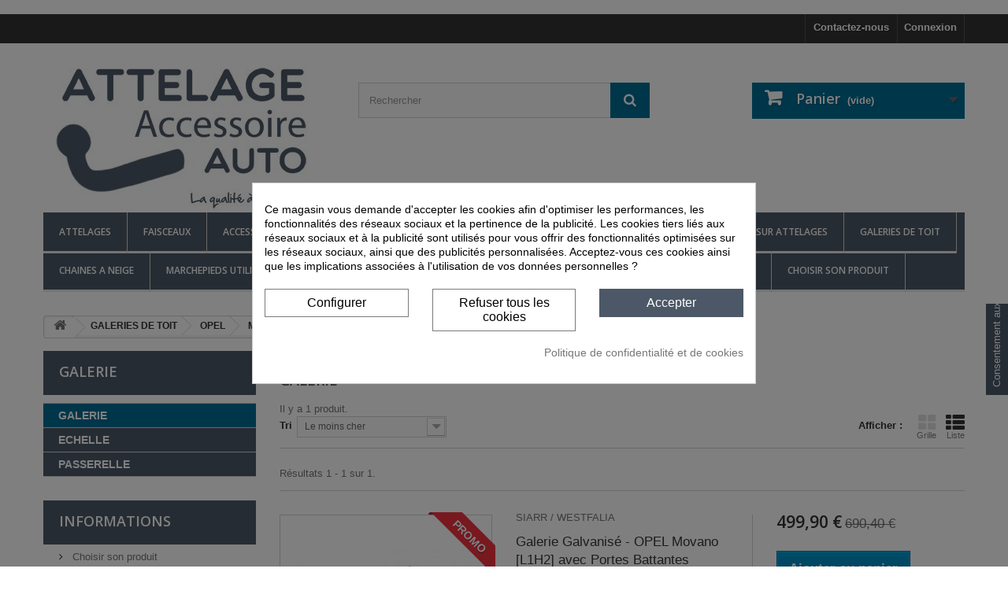

--- FILE ---
content_type: text/html; charset=utf-8
request_url: https://attelage-accessoire-auto.com/4521-galerie
body_size: 115030
content:
﻿<!DOCTYPE HTML> <!--[if lt IE 7]><html class="no-js lt-ie9 lt-ie8 lt-ie7" lang="fr-fr"><![endif]--> <!--[if IE 7]><html class="no-js lt-ie9 lt-ie8 ie7" lang="fr-fr"><![endif]--> <!--[if IE 8]><html class="no-js lt-ie9 ie8" lang="fr-fr"><![endif]--> <!--[if gt IE 8]><html class="no-js ie9" lang="fr-fr"><![endif]--><html lang="fr-fr"><head><meta charset="utf-8" /><title>GALERIE - Attelage-Accessoire-Auto</title> <script id="hookDisplayAfterTitleTag_260_8c9ec49516"></script> <script>var hookModuleData = [];
    hookModuleData['id_module'] = '260';
    hookModuleData['location'] = '#hookDisplayAfterTitleTag_260_8c9ec49516';
    hookModuleData['finalities'] = "";
    hookModuleData['script'] = false;
    hookModuleData['js'] = [];
    hookModuleData['css'] = [];
    var cookiesPlusBlockedScripts = cookiesPlusBlockedScripts || [];
    cookiesPlusBlockedScripts.push(hookModuleData);
    var hookModuleData = [];</script><script data-keepinline="true">var cdcGtmApi = '//attelage-accessoire-auto.com/module/cdc_googletagmanager/async';
    var ajaxShippingEvent = 1;
    var ajaxPaymentEvent = 1;

/* datalayer */
dataLayer = window.dataLayer || [];
    let cdcDatalayer = {"event":"view_item_list","pageCategory":"category","ecommerce":{"currency":"EUR","item_list_id":"cat_4521","item_list_name":"GALERIES DE TOIT/OPEL/MOVANO/MOVANO (B) DE 2010 A 2021/MOVANO (L1H2)/PORTES BATTANTES/GALERIE","items":[{"item_id":"8772-15334","item_name":"Galerie Galvanise - OPEL Movano [L1H2] avec Portes Battantes","item_reference":"516319700051","index":1,"item_brand":"SIARR / WESTFALIA","item_category":"GALERIES DE TOIT","item_category2":"OPEL","item_category3":"MOVANO","item_category4":"MOVANO (B) DE 2010 A 2021","item_list_id":"cat_4521","item_list_name":"GALERIES DE TOIT/OPEL/MOVANO/MOVANO (B) DE 2010 A 2021/MOVANO (L1H2)/PORTES BATTANTES/GALERIE","item_variant":"Galerie Seule","price":"416.58","quantity":1,"google_business_vertical":"retail"}]},"google_tag_params":{"ecomm_pagetype":"category","ecomm_category":"GALERIES DE TOIT/OPEL/MOVANO/MOVANO (B) DE 2010 A 2021/MOVANO (L1H2)/PORTES BATTANTES/GALERIE"},"userLogged":0,"userId":"guest_52602316"};
    dataLayer.push(cdcDatalayer);

/* call to GTM Tag */
(function(w,d,s,l,i){w[l]=w[l]||[];w[l].push({'gtm.start':
new Date().getTime(),event:'gtm.js'});var f=d.getElementsByTagName(s)[0],
j=d.createElement(s),dl=l!='dataLayer'?'&l='+l:'';j.async=true;j.src=
'https://www.googletagmanager.com/gtm.js?id='+i+dl;f.parentNode.insertBefore(j,f);
})(window,document,'script','dataLayer','GTM-MB3M4X44');

/* async call to avoid cache system for dynamic data */
dataLayer.push({
  'event': 'datalayer_ready'
});</script> <meta name="generator" content="PrestaShop" /><meta name="robots" content="index,follow" /><meta name="viewport" content="width=device-width, minimum-scale=0.25, maximum-scale=1.6, initial-scale=1.0" /><meta name="apple-mobile-web-app-capable" content="yes" /><link rel="icon" type="image/vnd.microsoft.icon" href="/img/ico2.ico?1761570841" /><link rel="shortcut icon" type="image/x-icon" href="/img/ico2.ico?1761570841" /><link rel="stylesheet" href="https://attelage-accessoire-auto.com/themes/AAA2016/cache/v_394_17e567975c3fb8d5764d5612e677f7db_all.css" type="text/css" media="all" /> <script type="text/javascript">var CUSTOMIZE_TEXTFIELD = 1;
var FancyboxI18nClose = 'Fermer';
var FancyboxI18nNext = 'Suivant';
var FancyboxI18nPrev = 'Pr&eacute;c&eacute;dent';
var ajax_allowed = true;
var ajaxsearch = false;
var baseDir = 'https://attelage-accessoire-auto.com/';
var baseUri = 'https://attelage-accessoire-auto.com/';
var blocksearch_type = 'top';
var comparator_max_item = 0;
var comparedProductsIds = [];
var contentOnly = false;
var currency = {"id":1,"name":"Euro","iso_code":"EUR","iso_code_num":"978","sign":"\u20ac","blank":"1","conversion_rate":"1.000000","deleted":"0","format":"2","decimals":"1","active":"1","prefix":"","suffix":" \u20ac","id_shop_list":null,"force_id":false};
var currencyBlank = 1;
var currencyFormat = 2;
var currencyRate = 1;
var currencySign = '€';
var customizationIdMessage = 'Personnalisation';
var delete_txt = 'Supprimer';
var displayList = true;
var freeProductTranslation = 'Offert !';
var freeShippingTranslation = 'Livraison gratuite !';
var generated_date = 1769542954;
var hasDeliveryAddress = false;
var highDPI = false;
var id_lang = 5;
var img_dir = 'https://attelage-accessoire-auto.com/themes/AAA2016/img/';
var instantsearch = false;
var isGuest = 0;
var isLogged = 0;
var isMobile = false;
var max_item = 'Vous ne pouvez pas ajouter plus de 0 produit(s) dans le comparateur.';
var min_item = 'Veuillez choisir au moins 1 produit.';
var page_name = 'category';
var placeholder_blocknewsletter = 'Saisissez votre adresse e-mail';
var priceDisplayMethod = 0;
var priceDisplayPrecision = 2;
var quickView = false;
var removingLinkText = 'supprimer cet article du panier';
var request = 'https://attelage-accessoire-auto.com/4521-galerie';
var roundMode = 2;
var static_token = '253a251d98d7634d407b7cc0d31be9bb';
var toBeDetermined = 'À définir';
var token = '17de8afed15a8a66173d0f58f631f420';
var usingSecureMode = true;</script> <script type="text/javascript" src="https://attelage-accessoire-auto.com/themes/AAA2016/cache/v_257_3dfcd77d5826694e209b9afe2fbcdc4d.js"></script> <style>div#cookiesplus-modal,
        #cookiesplus-modal > div,
        #cookiesplus-modal p {
            background-color: #FFFFFF !important;
        }
    
            #cookiesplus-modal > div,
        #cookiesplus-modal p {
            color: #000 !important;
        }
    
            #cookiesplus-modal .cookiesplus-accept {
            background-color: #4c5867 !important;
        }
    
            #cookiesplus-modal .cookiesplus-accept {
            border: 1px solid #4c5867 !important;
        }
    

            #cookiesplus-modal .cookiesplus-accept {
            color: #FFFFFF !important;
        }
    
            #cookiesplus-modal .cookiesplus-accept {
            font-size: 16px !important;
        }
    
    
            #cookiesplus-modal .cookiesplus-more-information {
            background-color: #FFFFFF !important;
        }
    
            #cookiesplus-modal .cookiesplus-more-information {
            border: 1px solid #7A7A7A !important;
        }
    
            #cookiesplus-modal .cookiesplus-more-information {
            color: #000 !important;
        }
    
            #cookiesplus-modal .cookiesplus-more-information {
            font-size: 16px !important;
        }
    
    
            #cookiesplus-modal .cookiesplus-reject {
            background-color: #FFFFFF !important;
        }
    
            #cookiesplus-modal .cookiesplus-reject {
            border: 1px solid #7A7A7A !important;
        }
    
            #cookiesplus-modal .cookiesplus-reject {
            color: #000 !important;
        }
    
            #cookiesplus-modal .cookiesplus-reject {
            font-size: 16px !important;
        }
    
    
            #cookiesplus-modal .cookiesplus-save:not([disabled]) {
            background-color: #FFFFFF !important;
        }
    
            #cookiesplus-modal .cookiesplus-save:not([disabled]) {
            border: 1px solid #7A7A7A !important;
        }
    
            #cookiesplus-modal .cookiesplus-save:not([disabled]) {
            color: #000 !important;
        }
    
            #cookiesplus-modal .cookiesplus-save {
            font-size: 16px !important;
        }
    
    
    
    #cookiesplus-tab {
                                    bottom: 55%;
                right: 0;
                -webkit-transform: rotate(-90deg);
                -moz-transform: rotate(-90deg) translateX(-100%);
                -ms-transform: rotate(-90deg) translateX(-100%);
                -o-transform: rotate(-90deg) translateX(-100%);
                transform: rotate(-90deg);
                transform-origin: 100% 100%;
                    
                    background-color: #4c5867 !important;
        
                    color: #ffffff !important;
            }</style><script type="text/javascript">(function($) {
	$(function() { //on DOM ready 
    		$("#cst").simplyScroll(
			{
			orientation: 'vertical',
            auto: true,
				}
			);
	});
 })(jQuery);</script> <meta class="netreviewsWidget" id="netreviewsWidgetNum20312" data-jsurl="//cl.avis-verifies.com/fr/cache/7/b/a/7baaa1fe-fc05-7584-995a-f289cab6945b/widget4/widget22-20312_script.js"/><script src="//cl.avis-verifies.com/fr/widget4/widget22_FB3.min.js"></script> <script type="text/javascript">var pv_force_thumb_size = '1';
var pv_disable_autosize = '0';
var pv_side_position = '0';
var pv_thumb_add_width = '0';
var pv_image_zindex = '999';
var pv_load_delay = '0';
var pv_thumb_dir = '0';
var pv_default = '0';
var pv_auto = '0';
var pv_limit = '0';
var pv_click_to_activate = '0';
var pv_rel = '0';
var pv_cont = '1';
var pv_info = '1';
var pv_priv = '1';
var pv_pos = '1';
var pv_vim_portait = '1';
var pv_vim_loop = '1';
var pv_vim_byline = '1';
var pv_vim_badge = '1';
var pv_vim_title = '1';
var pv_vim_autoplay = '1';
var pv_force_hide_preview = '0';
var pv_force_button = '0';
var pv_force_controls = '0';
var pv_force_close = '0';
var pv_no_padding = '0';
var pv_main_image = '';
var pv_image_container = '';
var pv_videoholder_placement = '';
var pv_clt = 'li';
var pv_custom_img_slider = '0';
var pv_custom_img_slider_selector = '';
var pv_vim_color = '#00adef';
 
var pv_video_list = false;
var pv_view_video_msg = 'Voir la vidéo';
var pv_position_list = '1';
var pv_icon = 'video-camera';
var pv_icon_size = 40;
var pv_icon_opacity = 60/100;
var pv_hide_icon = 1;
var pv_icon_bg = 0;
var pv_btn_class = 'btn btn-default';
var pv_btn_pos = 1;
var pv_aurl = '/modules/productvideo/get-videos-info.php';</script> <link rel="stylesheet" href="//fonts.googleapis.com/css?family=Open+Sans:300,600&amp;subset=latin,latin-ext" type="text/css" media="all" /> <!--[if IE 8]> <script src="https://oss.maxcdn.com/libs/html5shiv/3.7.0/html5shiv.js"></script> <script src="https://oss.maxcdn.com/libs/respond.js/1.3.0/respond.min.js"></script> <![endif]-->  <script>gtag('event', 'conversion', {
      'send_to': 'AW-11434525975/xewbCP3H6JgZEJeKtMwq',
      'transaction_id': ''
  });</script> </head><body id="category" class="category category-4521 category-galerie show-left-column hide-right-column lang_fr"> <noscript><iframe src="https://www.googletagmanager.com/ns.html?id=GTM-MB3M4X44" height="0" width="0" style="display:none;visibility:hidden"></iframe></noscript><div id="page"><div class="header-container"> <header id="header"><div class="nav"><div class="container"><div class="row"> <nav><div class="header_user_info"> <a class="login" href="https://attelage-accessoire-auto.com/mon-compte" rel="nofollow" title="Identifiez-vous"> Connexion </a></div><div id="contact-link" > <a href="https://attelage-accessoire-auto.com/contactez-nous" title="Contactez-nous">Contactez-nous</a></div></nav></div></div></div><div><div class="container"><div class="row"><div id="header_logo"> <a href="https://attelage-accessoire-auto.com/" title="Attelage-Accessoire-Auto"> <img class="logo img-responsive" src="https://attelage-accessoire-auto.com/img/attelage-et-accessoire-auto-logo-1546420920.jpg" alt="Attelage-Accessoire-Auto" width="350" height="200"/> </a></div><div id="search_block_top" class="col-sm-4 clearfix"><form id="searchbox" method="get" action="//attelage-accessoire-auto.com/recherche" > <input type="hidden" name="controller" value="search" /> <input type="hidden" name="orderby" value="position" /> <input type="hidden" name="orderway" value="desc" /> <input class="search_query form-control" type="text" id="search_query_top" name="search_query" placeholder="Rechercher" value="" /> <button type="submit" name="submit_search" class="btn btn-default button-search"> <span>Rechercher</span> </button></form></div><div class="col-sm-4 clearfix"><div class="shopping_cart"> <a href="https://attelage-accessoire-auto.com/commande-rapide" title="Voir mon panier" rel="nofollow"> <b>Panier</b> <span class="ajax_cart_quantity unvisible">0</span> <span class="ajax_cart_product_txt unvisible">Produit</span> <span class="ajax_cart_product_txt_s unvisible">Produits</span> <span class="ajax_cart_total unvisible"> </span> <span class="ajax_cart_no_product">(vide)</span> </a><div class="cart_block block exclusive"><div class="block_content"><div class="cart_block_list"><p class="cart_block_no_products"> Aucun produit</p><div class="cart-prices"><div class="cart-prices-line first-line"> <span class="price cart_block_shipping_cost ajax_cart_shipping_cost unvisible"> À définir </span> <span class="unvisible"> Livraison </span></div><div class="cart-prices-line"> <span class="price cart_block_tax_cost ajax_cart_tax_cost">0,00 €</span> <span>Taxes</span></div><div class="cart-prices-line last-line"> <span class="price cart_block_total ajax_block_cart_total">0,00 €</span> <span>Total</span></div><p> Les prix sont TTC</p></div><p class="cart-buttons"> <a id="button_order_cart" class="btn btn-default button button-small" href="https://attelage-accessoire-auto.com/commande-rapide" title="Commander" rel="nofollow"> <span> Commander<i class="icon-chevron-right right"></i> </span> </a></p></div></div></div></div></div><div id="layer_cart"><div class="clearfix"><div class="layer_cart_product col-xs-12 col-md-6"> <span class="cross" title="Fermer la fenêtre"></span> <span class="title"> <i class="icon-check"></i>Produit ajouté au panier avec succès </span><div class="product-image-container layer_cart_img"></div><div class="layer_cart_product_info"> <span id="layer_cart_product_title" class="product-name"></span> <span id="layer_cart_product_attributes"></span><div> <strong class="dark">Quantité</strong> <span id="layer_cart_product_quantity"></span></div><div> <strong class="dark">Total</strong> <span id="layer_cart_product_price"></span></div></div></div><div class="layer_cart_cart col-xs-12 col-md-6"> <span class="title"> <span class="ajax_cart_product_txt_s unvisible"> Il y a <span class="ajax_cart_quantity">0</span> produits dans votre panier. </span> <span class="ajax_cart_product_txt "> Il y a 1 produit dans votre panier. </span> </span><div class="layer_cart_row"> <strong class="dark"> Total produits TTC </strong> <span class="ajax_block_products_total"> </span></div><div class="layer_cart_row"> <strong class="dark unvisible"> Frais de port&nbsp;TTC </strong> <span class="ajax_cart_shipping_cost unvisible"> À définir </span></div><div class="layer_cart_row"> <strong class="dark">Taxes</strong> <span class="price cart_block_tax_cost ajax_cart_tax_cost">0,00 €</span></div><div class="layer_cart_row"> <strong class="dark"> Total TTC </strong> <span class="ajax_block_cart_total"> </span></div><div class="button-container"> <span class="continue btn btn-default button exclusive-medium" title="Continuer mes achats"> <span> <i class="icon-chevron-left left"></i>Continuer mes achats </span> </span> <a class="btn btn-default button button-medium" href="https://attelage-accessoire-auto.com/commande-rapide" title="Commander" rel="nofollow"> <span> Commander<i class="icon-chevron-right right"></i> </span> </a></div></div></div><div class="crossseling"></div></div><div class="layer_cart_overlay"></div><div id="block_top_menu" class="sf-contener clearfix col-lg-12"><div class="cat-title">Menu</div><ul class="sf-menu clearfix menu-content"><li><a href="https://attelage-accessoire-auto.com/" title="Attelages">Attelages</a><ul><li><a href="https://attelage-accessoire-auto.com/1117-alfa-romeo" title="Alfa Romeo ">Alfa Romeo </a><ul><li><a href="https://attelage-accessoire-auto.com/1120-alfa-romeo-147-" title="147">147</a></li><li><a href="https://attelage-accessoire-auto.com/98-attelages-alfa-romeo-156" title="156">156</a><ul><li><a href="https://attelage-accessoire-auto.com/5222-156-berline" title="156 Berline ">156 Berline </a></li><li><a href="https://attelage-accessoire-auto.com/5223-156-break" title="156 Break">156 Break</a></li></ul></li><li><a href="https://attelage-accessoire-auto.com/1121-alfa-romeo-159" title="159">159</a><ul><li><a href="https://attelage-accessoire-auto.com/2412-attelage-alfa-romeo-159-berline" title="159 Berline">159 Berline</a></li><li><a href="https://attelage-accessoire-auto.com/2413-attelage-alfa-romeo-159-break" title="159 Break">159 Break</a></li></ul></li><li><a href="https://attelage-accessoire-auto.com/3491-attelage-alfa-giulia" title="Giulia">Giulia</a><ul><li><a href="https://attelage-accessoire-auto.com/3492-alfa-romeo-giulia-52016" title="Giulia à partir du 5/2016">Giulia à partir du 5/2016</a><ul><li><a href="https://attelage-accessoire-auto.com/5183-giulia-essence" title="Giulia Essence ">Giulia Essence </a></li><li><a href="https://attelage-accessoire-auto.com/5184-giulia-diesel" title="Giulia Diesel ">Giulia Diesel </a></li><li><a href="https://attelage-accessoire-auto.com/5185-giulia-veloce" title="Giulia Veloce ">Giulia Veloce </a></li></ul></li><li><a href="https://attelage-accessoire-auto.com/3493-porte-velos-alfa-romeo-giulia" title="Porte-vélos Alfa Roméo Giulia">Porte-vélos Alfa Roméo Giulia</a></li></ul></li><li><a href="https://attelage-accessoire-auto.com/1118-alfa-romeo-giulietta-" title="Giulietta">Giulietta</a></li><li><a href="https://attelage-accessoire-auto.com/1122-gt-coupe" title="GT Coupé">GT Coupé</a></li><li><a href="https://attelage-accessoire-auto.com/1119-alfa-romeo-mito" title="Mito">Mito</a></li><li><a href="https://attelage-accessoire-auto.com/5186-stelvio" title="Stelvio">Stelvio</a><ul><li><a href="https://attelage-accessoire-auto.com/1681-attelage-alfa-romeo-stelvio" title="Stelvio">Stelvio</a></li><li><a href="https://attelage-accessoire-auto.com/5187-stelvio-veloce-q4" title="STELVIO VELOCE Q4">STELVIO VELOCE Q4</a></li></ul></li><li><a href="https://attelage-accessoire-auto.com/5071-tonale" title="Tonale">Tonale</a></li></ul></li><li><a href="https://attelage-accessoire-auto.com/78-attelages-pour-audi" title="Audi">Audi</a><ul><li><a href="https://attelage-accessoire-auto.com/79-attelages-pour-audi-a1" title="A1">A1</a><ul><li><a href="https://attelage-accessoire-auto.com/2648-a1-8x-du-092010-au-102018" title="A1 [8X] DU 09/2010 AU 10/2018">A1 [8X] DU 09/2010 AU 10/2018</a><ul><li><a href="https://attelage-accessoire-auto.com/80-a1-3-portes" title="A1 - 3 Portes">A1 - 3 Portes</a></li><li><a href="https://attelage-accessoire-auto.com/81-a1-sportback-5-portes" title="A1 SPORTBACK - 5 Portes">A1 SPORTBACK - 5 Portes</a></li></ul></li><li><a href="https://attelage-accessoire-auto.com/2649-a1-gb-a-partir-du-112018" title="A1 [GB] A PARTIR DU 11/2018">A1 [GB] A PARTIR DU 11/2018</a><ul><li><a href="https://attelage-accessoire-auto.com/2978-a1-sportback-5-portes" title="A1 SPORTBACK - 5 Portes">A1 SPORTBACK - 5 Portes</a></li></ul></li><li><a href="https://attelage-accessoire-auto.com/5073-a1-citycarver-a-partir-du-072019" title="A1 Citycarver A PARTIR DU 07/2019 ">A1 Citycarver A PARTIR DU 07/2019 </a></li></ul></li><li><a href="https://attelage-accessoire-auto.com/83-attelages-pour-audi-a3" title="A3">A3</a><ul><li><a href="https://attelage-accessoire-auto.com/1584-a3-3-portes" title="A3 - 3 Portes">A3 - 3 Portes</a><ul><li><a href="https://attelage-accessoire-auto.com/510-a3-8l-du-011996-au-122003" title="A3 (8L) DU 01/1996 AU 12/2003">A3 (8L) DU 01/1996 AU 12/2003</a></li><li><a href="https://attelage-accessoire-auto.com/511-a3-8p-du-062003-au-072012" title="A3 (8P) DU 06/2003 au 07/2012">A3 (8P) DU 06/2003 au 07/2012</a></li><li><a href="https://attelage-accessoire-auto.com/514-a3-8v-du-082012-au-102016" title="A3 (8V) du 08/2012 au 10/2016">A3 (8V) du 08/2012 au 10/2016</a></li><li><a href="https://attelage-accessoire-auto.com/2979-a3-8v-du-072016-au-112019" title="A3 (8V) du 07/2016 au 11/2019">A3 (8V) du 07/2016 au 11/2019</a></li></ul></li><li><a href="https://attelage-accessoire-auto.com/1586-a3-sportback-5-portes" title="A3 Sportback - 5 Portes">A3 Sportback - 5 Portes</a><ul><li><a href="https://attelage-accessoire-auto.com/5036-a3-8l-du-011996-au-122003" title="A3 (8L) DU 01/1996 au 12/2003">A3 (8L) DU 01/1996 au 12/2003</a></li><li><a href="https://attelage-accessoire-auto.com/512-a3-8p-du-092004-au-012013" title="A3 (8P) DU 09/2004 au 01/2013">A3 (8P) DU 09/2004 au 01/2013</a></li><li><a href="https://attelage-accessoire-auto.com/515-a3-8va-du-012013-au-102016" title="A3 (8VA) du 01/2013 au 10/2016">A3 (8VA) du 01/2013 au 10/2016</a></li><li><a href="https://attelage-accessoire-auto.com/2984-a3-8v-du-112016-au-122019" title="A3 (8V) du 11/2016 au 12/2019">A3 (8V) du 11/2016 au 12/2019</a></li><li><a href="https://attelage-accessoire-auto.com/5014-a3-8y-a-partir-du-012020" title="A3 (8Y) à Partir du 01/2020">A3 (8Y) à Partir du 01/2020</a></li></ul></li><li><a href="https://attelage-accessoire-auto.com/2980-a3-cabriolet" title="A3 Cabriolet">A3 Cabriolet</a><ul><li><a href="https://attelage-accessoire-auto.com/1585-a3-8p7-042008-au-022014" title="A3 (8P7) 04/2008 au 02/2014">A3 (8P7) 04/2008 au 02/2014</a></li><li><a href="https://attelage-accessoire-auto.com/2981-a3-8v7-du-022014-au-062016" title="A3 (8V7) du 02/2014 au 06/2016">A3 (8V7) du 02/2014 au 06/2016</a></li><li><a href="https://attelage-accessoire-auto.com/2982-a3-8v-a-partir-du-072016" title="A3 (8V) à partir du 07/2016">A3 (8V) à partir du 07/2016</a></li></ul></li><li><a href="https://attelage-accessoire-auto.com/2987-a3-coffre" title="A3 Coffre">A3 Coffre</a><ul><li><a href="https://attelage-accessoire-auto.com/2988-a3-du-012013-au-102016" title="A3 du 01/2013 au 10/2016">A3 du 01/2013 au 10/2016</a></li><li><a href="https://attelage-accessoire-auto.com/2989-a3-du-112016-au-122019" title="A3 du 11/2016 au 12/2019">A3 du 11/2016 au 12/2019</a></li><li><a href="https://attelage-accessoire-auto.com/5015-a3-a-partir-du-012020" title="A3 à Partir du 01/2020">A3 à Partir du 01/2020</a></li></ul></li></ul></li><li><a href="https://attelage-accessoire-auto.com/84-attelages-pour-audi-a4" title="A4">A4</a><ul><li><a href="https://attelage-accessoire-auto.com/1483-audi-a4-berline" title="A4 Berline">A4 Berline</a><ul><li><a href="https://attelage-accessoire-auto.com/516-a4-b5-du-011994-au-122001" title=" A4 (B5) du 01/1994 au 12/2001"> A4 (B5) du 01/1994 au 12/2001</a></li><li><a href="https://attelage-accessoire-auto.com/517-a4-b6-du-012001-au-122004" title="A4 (B6) du 01/2001 au 12/2004">A4 (B6) du 01/2001 au 12/2004</a></li><li><a href="https://attelage-accessoire-auto.com/518-a4-b7-du-012004-au-122007" title="A4 (B7) du 01/2004 au 12/2007">A4 (B7) du 01/2004 au 12/2007</a></li><li><a href="https://attelage-accessoire-auto.com/519-a4-b8-du-112007-au-112015" title="A4 (B8) du 11/2007 au 11/2015">A4 (B8) du 11/2007 au 11/2015</a></li><li><a href="https://attelage-accessoire-auto.com/1426-a4-b9-du-122015-au-122019" title="A4 (B9) Du 12/2015 au 12/2019">A4 (B9) Du 12/2015 au 12/2019</a></li><li><a href="https://attelage-accessoire-auto.com/5043-a4-b9-restylee-a-partir-du-012020" title="A4 (B9 RESTYLÉE) à Partir du 01/2020">A4 (B9 RESTYLÉE) à Partir du 01/2020</a></li></ul></li><li><a href="https://attelage-accessoire-auto.com/1484-audi-a4-break" title="A4 Break">A4 Break</a><ul><li><a href="https://attelage-accessoire-auto.com/1485-a4-b5-du-011995-au-122001" title="A4 (B5) du 01/1995 au 12/2001">A4 (B5) du 01/1995 au 12/2001</a></li><li><a href="https://attelage-accessoire-auto.com/5044-a4-b6-du-012001-au-122004" title="A4 (B6) du 01/2001 au 12/2004">A4 (B6) du 01/2001 au 12/2004</a></li><li><a href="https://attelage-accessoire-auto.com/5045-a4-b7-du-012004-au-122008" title="A4 (B7) du 01/2004 au 12/2008">A4 (B7) du 01/2004 au 12/2008</a></li><li><a href="https://attelage-accessoire-auto.com/520-a4-b8-du-042008-au-112015" title="A4 (B8) du 04/2008 au 11/2015">A4 (B8) du 04/2008 au 11/2015</a></li><li><a href="https://attelage-accessoire-auto.com/1427-a4-b9-du-122015-au-122019" title="A4 (B9) du 12/2015 au 12/2019">A4 (B9) du 12/2015 au 12/2019</a></li><li><a href="https://attelage-accessoire-auto.com/5046-a4-b9-restylee-a-partir-du-012020" title="A4 (B9) RESTYLÉE à Partir du 01/2020">A4 (B9) RESTYLÉE à Partir du 01/2020</a></li></ul></li><li><a href="https://attelage-accessoire-auto.com/1575-a4-allroad" title="A4 Allroad">A4 Allroad</a><ul><li><a href="https://attelage-accessoire-auto.com/5047-a4-allroad-b8-du-012009-au-112015" title="A4 ALLROAD (B8) DU 01/2009 au 11/2015">A4 ALLROAD (B8) DU 01/2009 au 11/2015</a></li><li><a href="https://attelage-accessoire-auto.com/5048-a4-allroad-b9-du-012016-au-122019" title="A4 ALLROAD (B9) DU 01/2016 AU 12/2019">A4 ALLROAD (B9) DU 01/2016 AU 12/2019</a></li><li><a href="https://attelage-accessoire-auto.com/5049-a4-allroad-restylee-b9-a-partir-du-012020" title="A4 ALLROAD RESTYLÉE (B9) À PARTIR DU 01/2020">A4 ALLROAD RESTYLÉE (B9) À PARTIR DU 01/2020</a></li></ul></li><li><a href="https://attelage-accessoire-auto.com/2633-a4-cabriolet" title="A4 Cabriolet">A4 Cabriolet</a><ul><li><a href="https://attelage-accessoire-auto.com/2634-a4-b6-du-042002-au-122005" title="A4 (B6) du 04/2002 au 12/2005">A4 (B6) du 04/2002 au 12/2005</a></li><li><a href="https://attelage-accessoire-auto.com/2635-a4-b7-du-012006-au-122009" title="A4 (B7) du 01/2006 au 12/2009">A4 (B7) du 01/2006 au 12/2009</a></li></ul></li></ul></li><li><a href="https://attelage-accessoire-auto.com/85-attelages-pour-audi-a5" title="A5">A5</a><ul><li><a href="https://attelage-accessoire-auto.com/1272-audi-a5-sportback" title="A5 Sportback ">A5 Sportback </a><ul><li><a href="https://attelage-accessoire-auto.com/2414-a5-8t-du-012009-au-122016" title="A5 (8T) DU 01/2009 AU 12/2016">A5 (8T) DU 01/2009 AU 12/2016</a></li><li><a href="https://attelage-accessoire-auto.com/2415-a5-f5-du-012017-au-122019" title="A5 (F5) DU 01/2017 AU 12/2019">A5 (F5) DU 01/2017 AU 12/2019</a></li><li><a href="https://attelage-accessoire-auto.com/5051-a5-f5-restylee-a-partir-du-012020" title="A5 (F5) RESTYLÉE À PARTIR DU 01/2020">A5 (F5) RESTYLÉE À PARTIR DU 01/2020</a></li></ul></li><li><a href="https://attelage-accessoire-auto.com/1273-audi-a5-coupe" title="A5 Coupé">A5 Coupé</a><ul><li><a href="https://attelage-accessoire-auto.com/2416-a5-8t-du-112007-au-122016" title="A5 (8T) du 11/2007 au 12/2016 ">A5 (8T) du 11/2007 au 12/2016 </a></li><li><a href="https://attelage-accessoire-auto.com/2417-a5-f5-du-012016-au-122019" title="A5 (F5) du 01/2016 au 12/2019">A5 (F5) du 01/2016 au 12/2019</a></li><li><a href="https://attelage-accessoire-auto.com/5054-a5-restylee-f5-a-partir-du-012020" title="A5 Restylée (F5) à Partir du 01/2020">A5 Restylée (F5) à Partir du 01/2020</a></li></ul></li><li><a href="https://attelage-accessoire-auto.com/2992-a5-cabriolet" title="A5 Cabriolet">A5 Cabriolet</a><ul><li><a href="https://attelage-accessoire-auto.com/2353-a5-8f7-du-042009-au-102016" title="A5 (8F7) du 04/2009 au 10/2016">A5 (8F7) du 04/2009 au 10/2016</a></li><li><a href="https://attelage-accessoire-auto.com/2993-a5-f57-11-2016" title="A5 (F57) à partir du 11/2016">A5 (F57) à partir du 11/2016</a></li></ul></li></ul></li><li><a href="https://attelage-accessoire-auto.com/86-attelages-pour-audi-a6" title="A6">A6</a><ul><li><a href="https://attelage-accessoire-auto.com/1577-audi-a6-berline" title="A6 Berline">A6 Berline</a><ul><li><a href="https://attelage-accessoire-auto.com/185-a6-4b-du-011997-au-042004" title="A6 (4B) du 01/1997 au 04/2004">A6 (4B) du 01/1997 au 04/2004</a></li><li><a href="https://attelage-accessoire-auto.com/522-audi-a6-c6-20042011" title="A6 (4F2) du 05/2004 au 02/2011">A6 (4F2) du 05/2004 au 02/2011</a></li><li><a href="https://attelage-accessoire-auto.com/523-audi-a6-c7-2011-" title="A6 (4G2) du 03/2011 au 05/2018">A6 (4G2) du 03/2011 au 05/2018</a></li><li><a href="https://attelage-accessoire-auto.com/2617-a6-c8-a-partir-du-062018" title="A6 (C8) à partir du 06/2018">A6 (C8) à partir du 06/2018</a></li></ul></li><li><a href="https://attelage-accessoire-auto.com/1578-audi-a6-break-avant" title="A6 Break">A6 Break</a><ul><li><a href="https://attelage-accessoire-auto.com/1580-audi-a6-c5-break-97-05" title="A6 (4B) du 06/1997 au 03/2005">A6 (4B) du 06/1997 au 03/2005</a></li><li><a href="https://attelage-accessoire-auto.com/1581-audi-a6-c6-break-04-11" title="A6 (4F5) du 03/2005 au 02/2011">A6 (4F5) du 03/2005 au 02/2011</a></li><li><a href="https://attelage-accessoire-auto.com/1582-audi-a6-c7-break-2011" title="A6 (4G5) du 09/2011 au 08/2018">A6 (4G5) du 09/2011 au 08/2018</a></li><li><a href="https://attelage-accessoire-auto.com/2618-a6-c8-a-partir-du-092018" title="A6 (C8) à partir du 09/2018">A6 (C8) à partir du 09/2018</a></li></ul></li><li><a href="https://attelage-accessoire-auto.com/1579-audi-a6-allroad" title="A6 Allroad">A6 Allroad</a><ul><li><a href="https://attelage-accessoire-auto.com/183-a6-i-du-052000-au-082005" title="A6 I du 05/2000 au 08/2005">A6 I du 05/2000 au 08/2005</a></li><li><a href="https://attelage-accessoire-auto.com/524-audi-a6-allroad-quattro-ii-20062011" title="A6 II du 05/2006 au 06/2012">A6 II du 05/2006 au 06/2012</a></li><li><a href="https://attelage-accessoire-auto.com/525-audi-a6-allroad-quattro-iii-2012-" title="A6 III du 06/2012 au 09/2018">A6 III du 06/2012 au 09/2018</a></li><li><a href="https://attelage-accessoire-auto.com/2996-a6-iv-a-partir-du-112018" title="A6 IV à partir du 11/2018">A6 IV à partir du 11/2018</a></li></ul></li></ul></li><li><a href="https://attelage-accessoire-auto.com/2997-a7" title="A7">A7</a><ul><li><a href="https://attelage-accessoire-auto.com/87-a7-i-du-102010-au-032018" title="A7 I du 10/2010 au 03/2018">A7 I du 10/2010 au 03/2018</a></li><li><a href="https://attelage-accessoire-auto.com/2998-a7-ii-a-partir-du-042018" title="A7 II à partir du 04/2018">A7 II à partir du 04/2018</a></li></ul></li><li><a href="https://attelage-accessoire-auto.com/2636-attelage-audi-a8" title="A8 ">A8 </a><ul><li><a href="https://attelage-accessoire-auto.com/2637-attelage-audi-a8-02-10" title="A8 du 11/2002 au 2/2010">A8 du 11/2002 au 2/2010</a></li><li><a href="https://attelage-accessoire-auto.com/2638-attelage-audi-a8-10-17" title="A8 du 3/2010 au 11/2017">A8 du 3/2010 au 11/2017</a></li><li><a href="https://attelage-accessoire-auto.com/3003-a8-a-partir-du-122017" title="A8 à partir du 12/2017">A8 à partir du 12/2017</a></li></ul></li><li><a href="https://attelage-accessoire-auto.com/3004-e-tron" title="E-Tron">E-Tron</a><ul><li><a href="https://attelage-accessoire-auto.com/3005-audi-e-tron" title="E-tron">E-tron</a></li><li><a href="https://attelage-accessoire-auto.com/5177-e-tron-sportback" title="E-TRON SPORTBACK ">E-TRON SPORTBACK </a></li></ul></li><li><a href="https://attelage-accessoire-auto.com/3007-audi-q2" title="Q2">Q2</a><ul><li><a href="https://attelage-accessoire-auto.com/2359-q2-a-partir-du-92016" title="Q2 à partir du 9/2016">Q2 à partir du 9/2016</a></li></ul></li><li><a href="https://attelage-accessoire-auto.com/2654-attelage-audi-q3" title="Q3">Q3</a><ul><li><a href="https://attelage-accessoire-auto.com/89-r-audi-q3" title="Q3 du 10/2011 au 06/2018">Q3 du 10/2011 au 06/2018</a></li><li><a href="https://attelage-accessoire-auto.com/2655-audi-q3-a-partir-du-72018" title="Q3 à partir du 7/2018">Q3 à partir du 7/2018</a><ul><li><a href="https://attelage-accessoire-auto.com/3748-q3" title="Q3">Q3</a></li><li><a href="https://attelage-accessoire-auto.com/3749-q3-sportback" title="Q3 SportBack">Q3 SportBack</a></li></ul></li></ul></li><li><a href="https://attelage-accessoire-auto.com/5178-q4" title="Q4 ">Q4 </a><ul><li><a href="https://attelage-accessoire-auto.com/5074-q4-e-tron" title="Q4 E-TRON ">Q4 E-TRON </a></li><li><a href="https://attelage-accessoire-auto.com/5175-q4-e-tron-sportback" title="Q4 E-TRON Sportback">Q4 E-TRON Sportback</a></li></ul></li><li><a href="https://attelage-accessoire-auto.com/2656-attelage-audi-q5" title="Q5">Q5</a><ul><li><a href="https://attelage-accessoire-auto.com/90-attelages-pour-audi-q5" title="Q5 du 12/2008 au 09/2016">Q5 du 12/2008 au 09/2016</a></li><li><a href="https://attelage-accessoire-auto.com/2657-q5-a-partir-du-102016" title="Q5 à partir du 10/2016">Q5 à partir du 10/2016</a></li><li><a href="https://attelage-accessoire-auto.com/4974-q5-sportback-a-partir-du-102020" title="Q5 SPORTBACK À PARTIR DU 10/2020">Q5 SPORTBACK À PARTIR DU 10/2020</a></li></ul></li><li><a href="https://attelage-accessoire-auto.com/91-attelages-pour-audi-q7" title="Q7">Q7</a><ul><li><a href="https://attelage-accessoire-auto.com/1424-audi-q7-de-2006-2015" title="Q7 du 01/2006 au 06/2015">Q7 du 01/2006 au 06/2015</a></li><li><a href="https://attelage-accessoire-auto.com/1425-audi-q7-2015" title="Q7 à partir du 07/2015">Q7 à partir du 07/2015</a></li></ul></li><li><a href="https://attelage-accessoire-auto.com/2658-audi-q8" title="Q8">Q8</a><ul><li><a href="https://attelage-accessoire-auto.com/3009-q8-a-partir-du-072018" title="Q8 à partir du 07/2018">Q8 à partir du 07/2018</a></li><li><a href="https://attelage-accessoire-auto.com/5072-q8-e-tron-a-partir-de-2018" title="Q8 e-tron à partir de 2018 ">Q8 e-tron à partir de 2018 </a><ul><li><a href="https://attelage-accessoire-auto.com/5179-q8-e-tron-a-partir-de-2018" title="Q8 e-tron à partir de 2018 ">Q8 e-tron à partir de 2018 </a></li><li><a href="https://attelage-accessoire-auto.com/5180-q8-e-tron-sportback-a-partir-de-2018" title="Q8 e-tron sportback à partir de 2018 ">Q8 e-tron sportback à partir de 2018 </a></li></ul></li></ul></li></ul></li><li><a href="https://attelage-accessoire-auto.com/92-bmw" title="BMW">BMW</a><ul><li><a href="https://attelage-accessoire-auto.com/3023-bmw-i3" title="i3">i3</a></li><li><a href="https://attelage-accessoire-auto.com/5134-i4" title="i4 ">i4 </a></li><li><a href="https://attelage-accessoire-auto.com/4885-ix" title="iX">iX</a><ul><li><a href="https://attelage-accessoire-auto.com/4886-ix-a-partir-du-122021" title="iX (A PARTIR DU 12/2021)">iX (A PARTIR DU 12/2021)</a></li></ul></li><li><a href="https://attelage-accessoire-auto.com/5133-ix1" title="iX1 ">iX1 </a></li><li><a href="https://attelage-accessoire-auto.com/5633-ix2" title="IX2 ">IX2 </a></li><li><a href="https://attelage-accessoire-auto.com/4887-ix3" title="iX3">iX3</a><ul><li><a href="https://attelage-accessoire-auto.com/4888-ix3-a-partir-du-082020" title="iX3 (A PARTIR DU 08/2020)">iX3 (A PARTIR DU 08/2020)</a></li></ul></li><li><a href="https://attelage-accessoire-auto.com/93-bmw-serie-1" title="Série 1">Série 1</a><ul><li><a href="https://attelage-accessoire-auto.com/2430-attelage-serie-1-hayon" title="Série 1 Hayon">Série 1 Hayon</a><ul><li><a href="https://attelage-accessoire-auto.com/3014-bmw-serie-1-3-portes" title="Série 1 (3 portes)">Série 1 (3 portes)</a><ul><li><a href="https://attelage-accessoire-auto.com/296-bmw-serie-1-e81-3-portes-2007-2011" title="Série 1 (E81) de 2007 au 10/2011">Série 1 (E81) de 2007 au 10/2011</a></li><li><a href="https://attelage-accessoire-auto.com/300-bmw-serie-1-f21-3-portes-2012" title="Série 1 (F21) à partir de 2012 ">Série 1 (F21) à partir de 2012 </a></li></ul></li><li><a href="https://attelage-accessoire-auto.com/3015-bmw-serie-1-5-portes" title="Série 1 (5 portes)">Série 1 (5 portes)</a><ul><li><a href="https://attelage-accessoire-auto.com/298-bmw-serie-1-e87-5-portes-2004-2011" title="Série 1 (E87) du 09/2004 au 10/2010 ">Série 1 (E87) du 09/2004 au 10/2010 </a></li><li><a href="https://attelage-accessoire-auto.com/299-bmw-serie-1-f20-5-portes-2011" title="Série 1 (F20) du 11/2011 au 06/2019">Série 1 (F20) du 11/2011 au 06/2019</a></li><li><a href="https://attelage-accessoire-auto.com/3016-serie-1-f40-du-072019-au-072024" title="Série 1 (F40) du 07/2019 au 07/2024">Série 1 (F40) du 07/2019 au 07/2024</a></li><li><a href="https://attelage-accessoire-auto.com/7203-serie-1-f70-a-partir-du-052024" title="Série 1 (F70) A Partir du 05/2024">Série 1 (F70) A Partir du 05/2024</a></li></ul></li></ul></li><li><a href="https://attelage-accessoire-auto.com/297-bmw-serie-1-e82-3-portes-2007" title="Série 1 coupé (E82) à partir du 11/2007">Série 1 coupé (E82) à partir du 11/2007</a></li><li><a href="https://attelage-accessoire-auto.com/1532-bmw-serie-1-cabriolet-e88" title="Série 1 Cabriolet (E88) du 11/2007 au 1/2014 ">Série 1 Cabriolet (E88) du 11/2007 au 1/2014 </a></li><li><a href="https://attelage-accessoire-auto.com/3017-porte-velos-bmw-serie-1" title="Porte-vélos BMW Série 1">Porte-vélos BMW Série 1</a></li></ul></li><li><a href="https://attelage-accessoire-auto.com/862-bmw-serie-2" title="Série 2">Série 2</a><ul><li><a href="https://attelage-accessoire-auto.com/1251-serie-2-coupe" title="Série 2 Coupé ">Série 2 Coupé </a><ul><li><a href="https://attelage-accessoire-auto.com/5228-serie-2-coupe-f22" title="Série 2 Coupé F22">Série 2 Coupé F22</a></li><li><a href="https://attelage-accessoire-auto.com/5229-serie-2-coupe-g42" title="Série 2 coupé G42">Série 2 coupé G42</a></li></ul></li><li><a href="https://attelage-accessoire-auto.com/4819-serie-2-grand-coupe" title="Série 2 Grand Coupé">Série 2 Grand Coupé</a></li><li><a href="https://attelage-accessoire-auto.com/3022-serie-2-cabriolet" title="Série 2 Cabriolet ">Série 2 Cabriolet </a></li><li><a href="https://attelage-accessoire-auto.com/1252-serie-2-active-tourer" title="Série 2 Active Tourer">Série 2 Active Tourer</a><ul><li><a href="https://attelage-accessoire-auto.com/3018-active-tourer-f45" title="Active Tourer (F45)">Active Tourer (F45)</a></li><li><a href="https://attelage-accessoire-auto.com/5230-serie-2-active-tourer-u06" title="Série 2 Active Tourer (U06)">Série 2 Active Tourer (U06)</a></li></ul></li><li><a href="https://attelage-accessoire-auto.com/3019-serie-2-gran-tourer" title="Série 2 Gran Tourer">Série 2 Gran Tourer</a><ul><li><a href="https://attelage-accessoire-auto.com/3020-gran-tourer-f46-a-partir-du-032015" title="Gran Tourer (F46) à partir du 03/2015">Gran Tourer (F46) à partir du 03/2015</a></li></ul></li></ul></li><li><a href="https://attelage-accessoire-auto.com/94-bmw-serie-3" title="Série 3">Série 3</a><ul><li><a href="https://attelage-accessoire-auto.com/1274-bmw-serie-3-berline" title="Série 3 Berline">Série 3 Berline</a><ul><li><a href="https://attelage-accessoire-auto.com/1278-serie-3-berline-91-99" title="Série 3 (E36) du 01/1991 au 03/1998">Série 3 (E36) du 01/1991 au 03/1998</a></li><li><a href="https://attelage-accessoire-auto.com/1279-serie-3-berline-99-05-e46" title="Série 3 (E46) du 04/1998 au 03/2005">Série 3 (E46) du 04/1998 au 03/2005</a></li><li><a href="https://attelage-accessoire-auto.com/305-serie-3-berline-de-2005-a-2011-e90" title="Série 3 (E90) du 03/2005 au 02/2012">Série 3 (E90) du 03/2005 au 02/2012</a></li><li><a href="https://attelage-accessoire-auto.com/309-bmw-serie-3-berline-2012" title="Série 3 (F30), (F35), (F80) du 02/2012 au 10/2018">Série 3 (F30), (F35), (F80) du 02/2012 au 10/2018</a></li><li><a href="https://attelage-accessoire-auto.com/3024-serie-3-g20-a-partir-du-112018" title="Série 3 (G20) à partir du 11/2018">Série 3 (G20) à partir du 11/2018</a></li></ul></li><li><a href="https://attelage-accessoire-auto.com/1275-bmw-serie-3-break" title="Série 3 Break">Série 3 Break</a><ul><li><a href="https://attelage-accessoire-auto.com/1280-serie-3-break-91-99-e36" title="Série 3 (E36) du 03/1995 à 1998 ">Série 3 (E36) du 03/1995 à 1998 </a></li><li><a href="https://attelage-accessoire-auto.com/1281-serie-3-break99-05-e46" title="Série 3 (E46) du 08/1999 au 08/2005">Série 3 (E46) du 08/1999 au 08/2005</a></li><li><a href="https://attelage-accessoire-auto.com/306-bmw-serie-3-e91-5-portes-2005-2011" title="Série 3 (E91) du 09/2005 au 02/2012">Série 3 (E91) du 09/2005 au 02/2012</a></li><li><a href="https://attelage-accessoire-auto.com/310-serie-3-break-a-partir-de-2012-f31" title="Série 3 (F31) du 09/2012 au 06/2019">Série 3 (F31) du 09/2012 au 06/2019</a><ul><li><a href="https://attelage-accessoire-auto.com/3765-serie-3-f31-de-2012-au-022014" title="Série 3 (F31) de 2012 au 02/2014">Série 3 (F31) de 2012 au 02/2014</a></li><li><a href="https://attelage-accessoire-auto.com/3766-serie-3-f31-a-partir-du-032014" title="Série 3 (F31) à partir du 03/2014">Série 3 (F31) à partir du 03/2014</a></li></ul></li><li><a href="https://attelage-accessoire-auto.com/3025-bmw-serie-3-g21-a-partir-du-072019" title="Série 3 (G21) à partir du 07/2019">Série 3 (G21) à partir du 07/2019</a></li></ul></li><li><a href="https://attelage-accessoire-auto.com/1276-bmw-serie-3-compact-et-coupe" title="Série 3 Compact ">Série 3 Compact </a><ul><li><a href="https://attelage-accessoire-auto.com/301-serie-3-compact-et-cc-de-1991-a-2000-e36" title="Série 3 (E36) du 05/1994 au 05/2001">Série 3 (E36) du 05/1994 au 05/2001</a></li><li><a href="https://attelage-accessoire-auto.com/303-serie-3-compact-et-cc-de-1999-a-2006-e46" title="Série 3 (E46) du 06/2001 au 01/2005">Série 3 (E46) du 06/2001 au 01/2005</a></li></ul></li><li><a href="https://attelage-accessoire-auto.com/307-serie-3-cc-de-2007-a-2012-e92" title="Série 3 Cabriolet">Série 3 Cabriolet</a><ul><li><a href="https://attelage-accessoire-auto.com/3723-serie-3-cabriolet-e93-092006-2013" title="Série 3 Cabriolet E93 (09/2006-2013)">Série 3 Cabriolet E93 (09/2006-2013)</a></li></ul></li><li><a href="https://attelage-accessoire-auto.com/3722-serie-3-coupe" title="Série 3 Coupé">Série 3 Coupé</a><ul><li><a href="https://attelage-accessoire-auto.com/3724-serie-3-coupe-e92-092006-" title="Série 3 Coupé E92 (09/2006-)">Série 3 Coupé E92 (09/2006-)</a></li></ul></li><li><a href="https://attelage-accessoire-auto.com/896-bmw-serie-3-gt" title="Série 3 GT">Série 3 GT</a></li><li><a href="https://attelage-accessoire-auto.com/3026-porte-velos-bmw-serie-3" title="Porte-vélos BMW Série 3">Porte-vélos BMW Série 3</a></li></ul></li><li><a href="https://attelage-accessoire-auto.com/1195-bmw-serie-4" title="Série 4">Série 4</a><ul><li><a href="https://attelage-accessoire-auto.com/2433-attelage-bmw-serie-4-coupe" title="Série 4 coupé (F32)">Série 4 coupé (F32)</a></li><li><a href="https://attelage-accessoire-auto.com/2435-attelage-bmw-serie-4-decapotable" title="Série 4 Cabriolet (F33)">Série 4 Cabriolet (F33)</a></li><li><a href="https://attelage-accessoire-auto.com/2434-serie-4-gran-coupe-f36" title="Série 4 Gran Coupé (F36)">Série 4 Gran Coupé (F36)</a><ul><li><a href="https://attelage-accessoire-auto.com/4777-serie-4-gran-coupe-de-2014-au-052021-f36" title="Série 4 Gran Coupé de 2014 au 05/2021 (F36)">Série 4 Gran Coupé de 2014 au 05/2021 (F36)</a></li><li><a href="https://attelage-accessoire-auto.com/4778-serie-4-gran-coupe-a-partir-du-062021-g26" title="Série 4 Gran Coupé à partir du 06/2021 (G26)">Série 4 Gran Coupé à partir du 06/2021 (G26)</a></li></ul></li><li><a href="https://attelage-accessoire-auto.com/4883-serie-4-coupe-g22" title="SÉRIE 4 COUPÉ (G22)">SÉRIE 4 COUPÉ (G22)</a></li><li><a href="https://attelage-accessoire-auto.com/4884-serie-4-gran-coupe-g26" title="SÉRIE 4 GRAN COUPÉ (G26)">SÉRIE 4 GRAN COUPÉ (G26)</a></li></ul></li><li><a href="https://attelage-accessoire-auto.com/311-bmw-serie-5" title="Série 5">Série 5</a><ul><li><a href="https://attelage-accessoire-auto.com/1282-bmw-serie-5-berline-" title="Série 5 Berline ">Série 5 Berline </a><ul><li><a href="https://attelage-accessoire-auto.com/312-serie-5-de-1988-a-1996-e34" title="Série 5 (E34) du 09/1988 au 12/1995">Série 5 (E34) du 09/1988 au 12/1995</a></li><li><a href="https://attelage-accessoire-auto.com/1284-serie-5-berline-de-1996-a-2003-e39" title="Série 5 (E39) du 01/1996 au 06/2003">Série 5 (E39) du 01/1996 au 06/2003</a></li><li><a href="https://attelage-accessoire-auto.com/314-serie-5-berline-de-2004-a-2010-e60" title="Série 5 (E60) du 07/2003 au 02/2010">Série 5 (E60) du 07/2003 au 02/2010</a></li><li><a href="https://attelage-accessoire-auto.com/316-serie-5-berline-a-partir-de-2010-f10-" title="Série 5 (F10) du 03/2010 au 01/2017">Série 5 (F10) du 03/2010 au 01/2017</a></li><li><a href="https://attelage-accessoire-auto.com/3028-bmw-serie-5-g30-a-partir-du-022017" title="Série 5 (G30) à partir du 02/2017">Série 5 (G30) à partir du 02/2017</a></li></ul></li><li><a href="https://attelage-accessoire-auto.com/1283-bmw-serie-5-break" title="Série 5 Break">Série 5 Break</a><ul><li><a href="https://attelage-accessoire-auto.com/313-serie-5-e39-du-031997-au-062004" title="Série 5 (E39) du 03/1997 au 06/2004">Série 5 (E39) du 03/1997 au 06/2004</a></li><li><a href="https://attelage-accessoire-auto.com/315-serie-5-break-de-2004-a-2010-e61-" title="Série 5 (E61) du 07/2004 au 09/2010">Série 5 (E61) du 07/2004 au 09/2010</a></li><li><a href="https://attelage-accessoire-auto.com/317-serie-5-break-a-partir-de-2010-f11-" title="Série 5 (F11) du 09/2010 au 02/2017">Série 5 (F11) du 09/2010 au 02/2017</a></li><li><a href="https://attelage-accessoire-auto.com/3029-bmw-serie-5-g31-a-partir-du-032017" title="Série 5 (G31) à partir du 03/2017">Série 5 (G31) à partir du 03/2017</a></li></ul></li><li><a href="https://attelage-accessoire-auto.com/897-bmw-serie-5-gt-" title="Série 5 GT ">Série 5 GT </a></li><li><a href="https://attelage-accessoire-auto.com/3030-porte-velos-bmw-serie-5" title="Porte-vélos BMW Série 5">Porte-vélos BMW Série 5</a></li></ul></li><li><a href="https://attelage-accessoire-auto.com/3031-bmw-serie-6-gt" title="Série 6 GT">Série 6 GT</a><ul><li><a href="https://attelage-accessoire-auto.com/3032-bmw-serie-6-gt-a-partir-du-112017" title="Série 6 GT à partir du 11/2017">Série 6 GT à partir du 11/2017</a></li><li><a href="https://attelage-accessoire-auto.com/3033-porte-velos-bwm-serie-6-gt" title="Porte-vélos BWM Série 6 GT">Porte-vélos BWM Série 6 GT</a></li></ul></li><li><a href="https://attelage-accessoire-auto.com/318-bmw-serie-7" title="Série 7">Série 7</a><ul><li><a href="https://attelage-accessoire-auto.com/321-serie-7-f01-f02-du-012009-au-092015" title="Série 7 (F01), (F02) du 01/2009 au 09/2015">Série 7 (F01), (F02) du 01/2009 au 09/2015</a></li><li><a href="https://attelage-accessoire-auto.com/320-serie-7-g11-g12--102015" title="Série 7 (G11), (G12) à partir du 10/2015">Série 7 (G11), (G12) à partir du 10/2015</a></li><li><a href="https://attelage-accessoire-auto.com/3034-porte-velos-bmw-serie-7" title="Porte-vélos BMW Série 7">Porte-vélos BMW Série 7</a></li></ul></li><li><a href="https://attelage-accessoire-auto.com/3035-bmw-serie-8" title="Série 8">Série 8</a><ul><li><a href="https://attelage-accessoire-auto.com/3036-serie-8-g15-a-partir-du-072018" title="Série 8 (G15) à partir du 07/2018">Série 8 (G15) à partir du 07/2018</a></li><li><a href="https://attelage-accessoire-auto.com/3037-serie-8-g16-gran-coupe-a-partir-du-072019" title="Série 8 (G16) Gran Coupé à partir du 07/2019">Série 8 (G16) Gran Coupé à partir du 07/2019</a></li><li><a href="https://attelage-accessoire-auto.com/3038-porte-velos-bmw-serie-8" title="Porte-vélos BMW Série 8">Porte-vélos BMW Série 8</a></li></ul></li><li><a href="https://attelage-accessoire-auto.com/322-bmw-serie-x1" title="X1">X1</a><ul><li><a href="https://attelage-accessoire-auto.com/323-bmw-x1-e84-4x2-et-4x4-2009-" title=" X1 (E84) du 11/2009 au 09/2015"> X1 (E84) du 11/2009 au 09/2015</a></li><li><a href="https://attelage-accessoire-auto.com/1196-x1-f48-du-092015-au-102022" title="X1 (F48) du 09/2015 au 10/2022">X1 (F48) du 09/2015 au 10/2022</a></li><li><a href="https://attelage-accessoire-auto.com/5075-x1-u11-a-partir-du-102022" title="X1 (U11) À PARTIR DU 10/2022">X1 (U11) À PARTIR DU 10/2022</a></li></ul></li><li><a href="https://attelage-accessoire-auto.com/2619-bmw-x2" title="X2">X2</a><ul><li><a href="https://attelage-accessoire-auto.com/3039-x2-a-partir-du-032018" title="X2 à partir du 03/2018">X2 à partir du 03/2018</a></li><li><a href="https://attelage-accessoire-auto.com/3040-porte-velos-bmw-x2" title="Porte-vélos BMW X2">Porte-vélos BMW X2</a></li></ul></li><li><a href="https://attelage-accessoire-auto.com/324-bmw-serie-x3" title="X3">X3</a><ul><li><a href="https://attelage-accessoire-auto.com/325-bmw-serie-x3-e83-4x4-2003-2010" title="X3 (E83) du 01/2004 au 11/2010">X3 (E83) du 01/2004 au 11/2010</a></li><li><a href="https://attelage-accessoire-auto.com/326-bmw-serie-x3-f25-4x4-2010" title="X3 (F25) du 11/2010 à 2014">X3 (F25) du 11/2010 à 2014</a></li><li><a href="https://attelage-accessoire-auto.com/2875-x3-f25-102014-082017" title="X3 (F25) de 2014 au 10/2017">X3 (F25) de 2014 au 10/2017</a></li><li><a href="https://attelage-accessoire-auto.com/2876-x3-g01-a-partir-du-082017" title="X3 (G01) à partir du 08/2017">X3 (G01) à partir du 08/2017</a></li><li><a href="https://attelage-accessoire-auto.com/3041-porte-velos-bmw-x3" title="Porte-vélos BMW X3 ">Porte-vélos BMW X3 </a></li></ul></li><li><a href="https://attelage-accessoire-auto.com/2428-attelage-bmw-x4" title="X4">X4</a><ul><li><a href="https://attelage-accessoire-auto.com/1079-bmw-serie-x4" title=" X4 du 5/2013 au 3/2018"> X4 du 5/2013 au 3/2018</a></li><li><a href="https://attelage-accessoire-auto.com/2429-attelage-x4-2018" title="X4 à partir du 4/2018">X4 à partir du 4/2018</a></li><li><a href="https://attelage-accessoire-auto.com/3042-porte-velos-bmw-x4" title="Porte-vélos BMW X4">Porte-vélos BMW X4</a></li></ul></li><li><a href="https://attelage-accessoire-auto.com/327-bmw-serie-x5" title="X5">X5</a><ul><li><a href="https://attelage-accessoire-auto.com/328-bmw-serie-x5-e53-4x4-1999-2006" title="X5 (E53) 4x4 de 1999 à 2006 ">X5 (E53) 4x4 de 1999 à 2006 </a></li><li><a href="https://attelage-accessoire-auto.com/329-bmw-serie-x5-e70-4x4-2006-2013" title="X5 (E70) 4x4 de 2006 à 2013">X5 (E70) 4x4 de 2006 à 2013</a></li><li><a href="https://attelage-accessoire-auto.com/330-bmw-serie-x5-f15-4x4-2013-" title="X5 (F15) du 11/2013 au 07/2018">X5 (F15) du 11/2013 au 07/2018</a></li><li><a href="https://attelage-accessoire-auto.com/3043-bmw-x5-g05-a-partir-du-082018" title="X5 (G05) à partir du 08/2018">X5 (G05) à partir du 08/2018</a></li><li><a href="https://attelage-accessoire-auto.com/3044-porte-velos-bmw-x5" title="Porte-vélos BMW X5">Porte-vélos BMW X5</a></li></ul></li><li><a href="https://attelage-accessoire-auto.com/3045-bmw-x6" title="X6">X6</a><ul><li><a href="https://attelage-accessoire-auto.com/636-bmw-serie-x6" title="X6 (E71) du 05/2008 au 11/2014">X6 (E71) du 05/2008 au 11/2014</a></li><li><a href="https://attelage-accessoire-auto.com/3046-x6-f16-du-122014-au-122019" title="X6 (F16) du 12/2014 au 12/2019">X6 (F16) du 12/2014 au 12/2019</a></li><li><a href="https://attelage-accessoire-auto.com/3047-bmw-x6-g06-a-partir-du-082019" title="X6 (G06) à partir du 08/2019">X6 (G06) à partir du 08/2019</a></li><li><a href="https://attelage-accessoire-auto.com/3048-porte-velos-bmw-x6" title="Porte-vélos BMW X6 ">Porte-vélos BMW X6 </a></li></ul></li><li><a href="https://attelage-accessoire-auto.com/3049-bmw-x7" title="X7">X7</a><ul><li><a href="https://attelage-accessoire-auto.com/3050-x7-g07-phase-1-a-partir-du-032019-au-072022" title="X7 (G07) PHASE 1 à partir du 03/2019 au 07/2022">X7 (G07) PHASE 1 à partir du 03/2019 au 07/2022</a></li><li><a href="https://attelage-accessoire-auto.com/5626-x7-g07-phase-2-a-partir-du-072022" title="X7 (G07) PHASE 2 à partir du 07/2022">X7 (G07) PHASE 2 à partir du 07/2022</a></li><li><a href="https://attelage-accessoire-auto.com/3051-porte-velos-bmw-x7" title="Porte-vélos BMW X7">Porte-vélos BMW X7</a></li></ul></li></ul></li><li><a href="https://attelage-accessoire-auto.com/5481-byd" title="BYD">BYD</a><ul><li><a href="https://attelage-accessoire-auto.com/5573-atto-3" title="ATTO 3">ATTO 3</a><ul><li><a href="https://attelage-accessoire-auto.com/5581-atto-3-a-partir-du-032023" title="ATTO 3 (à Partir du 03/2023)">ATTO 3 (à Partir du 03/2023)</a><ul><li><a href="https://attelage-accessoire-auto.com/5582-avec-capacite-de-remorquage" title="AVEC CAPACITÉ DE REMORQUAGE">AVEC CAPACITÉ DE REMORQUAGE</a></li><li><a href="https://attelage-accessoire-auto.com/5583-sans-capacite-de-remorquage" title="SANS CAPACITÉ DE REMORQUAGE">SANS CAPACITÉ DE REMORQUAGE</a></li></ul></li></ul></li><li><a href="https://attelage-accessoire-auto.com/5574-dolphin" title="DOLPHIN">DOLPHIN</a><ul><li><a href="https://attelage-accessoire-auto.com/5586-dolphin-a-partir-du-012023" title="DOLPHIN (à Partir du 01/2023)">DOLPHIN (à Partir du 01/2023)</a><ul><li><a href="https://attelage-accessoire-auto.com/5587-sans-capacite-de-remorquage" title="SANS CAPACITÉ DE REMORQUAGE">SANS CAPACITÉ DE REMORQUAGE</a></li></ul></li></ul></li><li><a href="https://attelage-accessoire-auto.com/5575-seal" title="SEAL">SEAL</a><ul><li><a href="https://attelage-accessoire-auto.com/5588-seal-a-partir-du-092023" title="SEAL (à Partir du 09/2023)">SEAL (à Partir du 09/2023)</a><ul><li><a href="https://attelage-accessoire-auto.com/5589-avec-capacite-de-remorquage" title="AVEC CAPACITÉ DE REMORQUAGE">AVEC CAPACITÉ DE REMORQUAGE</a></li><li><a href="https://attelage-accessoire-auto.com/5590-sans-capacite-de-remorquage" title="SANS CAPACITÉ DE REMORQUAGE">SANS CAPACITÉ DE REMORQUAGE</a></li></ul></li></ul></li><li><a href="https://attelage-accessoire-auto.com/5591-seal-u" title="SEAL U">SEAL U</a><ul><li><a href="https://attelage-accessoire-auto.com/5592-seal-u-a-partir-du-092024" title="SEAL U (à Partir du 09/2024)">SEAL U (à Partir du 09/2024)</a><ul><li><a href="https://attelage-accessoire-auto.com/5594-avec-capacite-de-remorquage" title="AVEC CAPACITÉ DE REMORQUAGE">AVEC CAPACITÉ DE REMORQUAGE</a></li></ul></li></ul></li><li><a href="https://attelage-accessoire-auto.com/7232-sealion-7" title="SEALION 7">SEALION 7</a><ul><li><a href="https://attelage-accessoire-auto.com/7233-selion-7-a-partir-du-112024" title="SELION 7 (A Partir du 11/2024)">SELION 7 (A Partir du 11/2024)</a></li></ul></li><li><a href="https://attelage-accessoire-auto.com/5557-tang" title="TANG">TANG</a><ul><li><a href="https://attelage-accessoire-auto.com/5593-tang-a-partir-du-032023" title="TANG (à Partir du 03/2023)">TANG (à Partir du 03/2023)</a></li></ul></li></ul></li><li><a href="https://attelage-accessoire-auto.com/983-attelage-chevrolet" title="Chevrolet">Chevrolet</a><ul><li><a href="https://attelage-accessoire-auto.com/5135-alero" title="Alero">Alero</a></li><li><a href="https://attelage-accessoire-auto.com/1030-chevrolet-aveo" title="Aveo">Aveo</a><ul><li><a href="https://attelage-accessoire-auto.com/1508-aveo-hayon-de-2008-au-062011" title="Aveo (Hayon) de 2008 au 06/2011">Aveo (Hayon) de 2008 au 06/2011</a></li><li><a href="https://attelage-accessoire-auto.com/1509-aveo-hayon-a-partir-de-2011" title="Aveo (Hayon) à partir de 2011">Aveo (Hayon) à partir de 2011</a></li><li><a href="https://attelage-accessoire-auto.com/3495-porte-velos-chevrolet-aveo" title="Porte-vélos Chevrolet Aveo ">Porte-vélos Chevrolet Aveo </a></li></ul></li><li><a href="https://attelage-accessoire-auto.com/1031-chevrolet-captiva" title="Captiva">Captiva</a><ul><li><a href="https://attelage-accessoire-auto.com/1510-chevrolet-captiva-06-13" title="Captiva de 2006 à 2013">Captiva de 2006 à 2013</a></li><li><a href="https://attelage-accessoire-auto.com/1511-chevrolet-captiva-13" title="Captiva à partir d'avril 2013">Captiva à partir d'avril 2013</a></li><li><a href="https://attelage-accessoire-auto.com/3496-porte-velos-chevrolet-captiva" title="Porte-vélos Chevrolet Captiva">Porte-vélos Chevrolet Captiva</a></li></ul></li><li><a href="https://attelage-accessoire-auto.com/1032-chevrolet-cruze" title="Cruze">Cruze</a><ul><li><a href="https://attelage-accessoire-auto.com/1512-cruze-hayon" title="Cruze Hayon ">Cruze Hayon </a></li><li><a href="https://attelage-accessoire-auto.com/1513-cruze-coffre" title="Cruze Coffre">Cruze Coffre</a></li><li><a href="https://attelage-accessoire-auto.com/1514-cruze-break" title="Cruze Break ">Cruze Break </a></li></ul></li><li><a href="https://attelage-accessoire-auto.com/1033-chevrolet-epica" title="Epica">Epica</a></li><li><a href="https://attelage-accessoire-auto.com/1035-chevrolet-kalos" title="Kalos">Kalos</a></li><li><a href="https://attelage-accessoire-auto.com/1036-chevrolet-lacetti" title="Lacetti">Lacetti</a><ul><li><a href="https://attelage-accessoire-auto.com/1515-lacetti-hayon" title="Lacetti Hayon">Lacetti Hayon</a></li><li><a href="https://attelage-accessoire-auto.com/1516-lacetti-coffre" title="Lacetti Coffre">Lacetti Coffre</a></li><li><a href="https://attelage-accessoire-auto.com/1517-lacetti-break" title="Lacetti Break">Lacetti Break</a></li></ul></li><li><a href="https://attelage-accessoire-auto.com/5136-leganza" title="Leganza">Leganza</a></li><li><a href="https://attelage-accessoire-auto.com/1507-malibu" title="Malibu">Malibu</a></li><li><a href="https://attelage-accessoire-auto.com/1037-chevrolet-matiz" title="Matiz">Matiz</a></li><li><a href="https://attelage-accessoire-auto.com/1038-chevrolet-nubira" title="Nubira">Nubira</a></li><li><a href="https://attelage-accessoire-auto.com/1039-chevrolet-orlando" title="Orlando">Orlando</a></li><li><a href="https://attelage-accessoire-auto.com/1042-chevrolet-trax" title="Trax">Trax</a></li></ul></li><li><a href="https://attelage-accessoire-auto.com/841-attelages-pour-chrysler" title="Chrysler">Chrysler</a><ul><li><a href="https://attelage-accessoire-auto.com/842-chrysler-pt-cruiser" title="PT Cruiser">PT Cruiser</a></li><li><a href="https://attelage-accessoire-auto.com/844-chrysler-300c" title="300C">300C</a><ul><li><a href="https://attelage-accessoire-auto.com/5508-300c-sedan-du-012004-au-122011" title="300C Sedan (du 01/2004 au 12/2011)">300C Sedan (du 01/2004 au 12/2011)</a></li><li><a href="https://attelage-accessoire-auto.com/5509-300c-break-du-012004-au-122011" title="300C Break (du 01/2004 au 12/2011)">300C Break (du 01/2004 au 12/2011)</a></li></ul></li><li><a href="https://attelage-accessoire-auto.com/845-chrysler-voyager" title="Voyager">Voyager</a><ul><li><a href="https://attelage-accessoire-auto.com/5510-voyager-gs-du-011996-au-122001" title="Voyager [GS] du 01/1996 au 12/2001">Voyager [GS] du 01/1996 au 12/2001</a></li><li><a href="https://attelage-accessoire-auto.com/5512-voyager-rg-du-012001-au-122008" title="Voyager [RG] du 01/2001 au 12/2008">Voyager [RG] du 01/2001 au 12/2008</a></li></ul></li><li><a href="https://attelage-accessoire-auto.com/846-chrysler-grand-voyager" title="Grand Voyager">Grand Voyager</a><ul><li><a href="https://attelage-accessoire-auto.com/847-grand-voyager-gs-du-011996-au-122001" title="Grand Voyager [GS] du 01/1996 au 12/2001">Grand Voyager [GS] du 01/1996 au 12/2001</a></li><li><a href="https://attelage-accessoire-auto.com/848-grand-voyager-rg-du-012001-au-122008" title="Grand Voyager [RG] du 01/2001 au 12/2008">Grand Voyager [RG] du 01/2001 au 12/2008</a></li><li><a href="https://attelage-accessoire-auto.com/849-grand-voyager-rt-a-partir-du-012008" title="Grand Voyager [RT] à Partir du 01/2008">Grand Voyager [RT] à Partir du 01/2008</a></li></ul></li></ul></li><li><a href="https://attelage-accessoire-auto.com/95-attelage-citroen" title="Citroën">Citroën</a><ul><li><a href="https://attelage-accessoire-auto.com/1472-citroen-2cv" title="2CV">2CV</a></li><li><a href="https://attelage-accessoire-auto.com/248-citroen-ax" title="AX">AX</a></li><li><a href="https://attelage-accessoire-auto.com/249-citroen-berlingo" title="Berlingo">Berlingo</a><ul><li><a href="https://attelage-accessoire-auto.com/250-citroen-berlingo-1-familiale" title="Berlingo I du 11/1996 au 12/2009">Berlingo I du 11/1996 au 12/2009</a></li><li><a href="https://attelage-accessoire-auto.com/282-citroen-berlingo-2-familiale" title="Berlingo II du 07/2008 au 06/2018">Berlingo II du 07/2008 au 06/2018</a><ul><li><a href="https://attelage-accessoire-auto.com/1296-citroen-berlingo-court-a-partir-de-2008" title="BERLINGO 2 Court du 6/2008 au 10/2018">BERLINGO 2 Court du 6/2008 au 10/2018</a></li><li><a href="https://attelage-accessoire-auto.com/1626-berlingo-2-long" title="Berlingo 2 Long">Berlingo 2 Long</a></li><li><a href="https://attelage-accessoire-auto.com/2862-berlingo-2-4x4-dangel" title="Berlingo 2 4x4 Dangel">Berlingo 2 4x4 Dangel</a></li></ul></li><li><a href="https://attelage-accessoire-auto.com/251-berlingo-iii-du-072018-a-122023" title="Berlingo III du 07/2018 à 12/2023">Berlingo III du 07/2018 à 12/2023</a><ul><li><a href="https://attelage-accessoire-auto.com/283-berlingo-iii-court" title="Berlingo III Court">Berlingo III Court</a></li><li><a href="https://attelage-accessoire-auto.com/2616-berlingo-iii-long" title="Berlingo III Long">Berlingo III Long</a></li></ul></li><li><a href="https://attelage-accessoire-auto.com/7239-berlingo-iii-a-partir-de-2024" title="Berlingo III A Partir de 2024">Berlingo III A Partir de 2024</a><ul><li><a href="https://attelage-accessoire-auto.com/7240-berlingo-iii-court" title="Berlingo III Court">Berlingo III Court</a></li><li><a href="https://attelage-accessoire-auto.com/7241-berlingo-iii-long" title="Berlingo III Long">Berlingo III Long</a></li></ul></li></ul></li><li><a href="https://attelage-accessoire-auto.com/247-citroen-2cv-mehari-dyane-ami-68-acadiane" title="Dyane Acadiane Méhari">Dyane Acadiane Méhari</a></li><li><a href="https://attelage-accessoire-auto.com/5137-c-elysee" title="C-ELYSEE ">C-ELYSEE </a></li><li><a href="https://attelage-accessoire-auto.com/2948-c-crosser" title="C-Crosser">C-Crosser</a><ul><li><a href="https://attelage-accessoire-auto.com/252-citroen-c-crosser" title="C-Crosser à partir du 09/2007">C-Crosser à partir du 09/2007</a></li><li><a href="https://attelage-accessoire-auto.com/2949-porte-velos-citroen-c-crosser" title="Porte-vélos Citroën C-Crosser">Porte-vélos Citroën C-Crosser</a></li></ul></li><li><a href="https://attelage-accessoire-auto.com/253-citroen-c15" title="C15">C15</a></li><li><a href="https://attelage-accessoire-auto.com/1571-citroen-c1" title="C1">C1</a></li><li><a href="https://attelage-accessoire-auto.com/255-citroen-c2" title="C2">C2</a></li><li><a href="https://attelage-accessoire-auto.com/256-citroen-c3" title="C3">C3</a><ul><li><a href="https://attelage-accessoire-auto.com/2672-attelage-citroen-c3-1" title="C3 I du 01/2002 au 08/2009">C3 I du 01/2002 au 08/2009</a><ul><li><a href="https://attelage-accessoire-auto.com/284-c3-i-du-012002-au-082005" title="C3 I du 01/2002 AU 08/2005">C3 I du 01/2002 AU 08/2005</a></li><li><a href="https://attelage-accessoire-auto.com/2673-c3-i-du-092005-au-122009" title="C3 I DU 09/2005 AU 12/2009">C3 I DU 09/2005 AU 12/2009</a></li></ul></li><li><a href="https://attelage-accessoire-auto.com/285-citroen-c3-ii-2009-" title="C3 II du 09/2009 au 10/2016 ">C3 II du 09/2009 au 10/2016 </a></li><li><a href="https://attelage-accessoire-auto.com/1473-c3-iii-du-012017-au-012024" title="C3 III Du 01/2017 au 01/2024">C3 III Du 01/2017 au 01/2024</a></li><li><a href="https://attelage-accessoire-auto.com/7210-c3-iv-a-partir-du-112023" title="C3 IV à Partir du 11/2023">C3 IV à Partir du 11/2023</a></li><li><a href="https://attelage-accessoire-auto.com/286-citroen-c3-pluriel" title="C3 Pluriel">C3 Pluriel</a></li><li><a href="https://attelage-accessoire-auto.com/2950-porte-velos-citroen-c3" title="Porte-vélos Citroën C3 ">Porte-vélos Citroën C3 </a></li></ul></li><li><a href="https://attelage-accessoire-auto.com/2951-c3-aircross" title="C3 Aircross">C3 Aircross</a><ul><li><a href="https://attelage-accessoire-auto.com/2361-c3-aircross-du-102017-au-072024" title="C3 Aircross du 10/2017 au 07/2024">C3 Aircross du 10/2017 au 07/2024</a></li><li><a href="https://attelage-accessoire-auto.com/7289-c3-aircross-a-partir-du-06024" title="C3 Aircross à Partir du 06/024">C3 Aircross à Partir du 06/024</a></li><li><a href="https://attelage-accessoire-auto.com/7290-e-c3-aircross-a-partir-du-062024" title="ë-C3 Aircross à Partir du 06/2024">ë-C3 Aircross à Partir du 06/2024</a></li></ul></li><li><a href="https://attelage-accessoire-auto.com/2953-citroen-c3-picasso" title="C3 Picasso">C3 Picasso</a><ul><li><a href="https://attelage-accessoire-auto.com/257-citroen-c3-picasso" title="C3 Picasso">C3 Picasso</a></li><li><a href="https://attelage-accessoire-auto.com/2954-porte-velos-citroen-c3-picasso" title="Porte-vélos Citroën C3 Picasso">Porte-vélos Citroën C3 Picasso</a></li></ul></li><li><a href="https://attelage-accessoire-auto.com/258-citroen-c4" title="C4">C4</a><ul><li><a href="https://attelage-accessoire-auto.com/287-citroen-c4-i-2004-2010" title="C4 I du 11/2004 au 09/2010">C4 I du 11/2004 au 09/2010</a></li><li><a href="https://attelage-accessoire-auto.com/288-c4-ii-de-2010-au-122020" title="C4 II de 2010 au 12/2020">C4 II de 2010 au 12/2020</a></li><li><a href="https://attelage-accessoire-auto.com/3734-c4-iii-a-partir-du-012021" title="C4 III à Partir du 01/2021">C4 III à Partir du 01/2021</a></li><li><a href="https://attelage-accessoire-auto.com/4901-e-c4-iii" title="E-C4 III">E-C4 III</a></li><li><a href="https://attelage-accessoire-auto.com/1653-citroen-c4-coupe" title="C4 Coupé">C4 Coupé</a><ul><li><a href="https://attelage-accessoire-auto.com/2371-attelage-c4-coupe-04-06" title="C4 Coupé du 11/2004 à 2006">C4 Coupé du 11/2004 à 2006</a></li><li><a href="https://attelage-accessoire-auto.com/2372-attelage-c4-coupe-2007" title="C4 Coupé à partir de 2007">C4 Coupé à partir de 2007</a></li></ul></li></ul></li><li><a href="https://attelage-accessoire-auto.com/2958-c4-aircross" title="C4 Aircross">C4 Aircross</a><ul><li><a href="https://attelage-accessoire-auto.com/289-citroen-c4-aircross" title="C4 Aircross à partir du 03/2012 au 08/2017">C4 Aircross à partir du 03/2012 au 08/2017</a></li><li><a href="https://attelage-accessoire-auto.com/2959-porte-velos-citroen-c4-aircross" title="Porte-vélos Citroën C4 Aircross">Porte-vélos Citroën C4 Aircross</a></li></ul></li><li><a href="https://attelage-accessoire-auto.com/2418-attelage-c4-cactus" title="C4 Cactus">C4 Cactus</a><ul><li><a href="https://attelage-accessoire-auto.com/861-citroen-c4-cactus" title="C4 Cactus du 06/2014 au 03/2018">C4 Cactus du 06/2014 au 03/2018</a></li><li><a href="https://attelage-accessoire-auto.com/2419-c4-cactus-a-partir-du-042018" title="C4 Cactus à partir du 04/2018">C4 Cactus à partir du 04/2018</a></li><li><a href="https://attelage-accessoire-auto.com/2956-porte-velos-citroen-c4-cactus" title="Porte-vélos Citroën C4 Cactus">Porte-vélos Citroën C4 Cactus</a></li></ul></li><li><a href="https://attelage-accessoire-auto.com/259-citroen-c4-picasso" title="C4 Picasso">C4 Picasso</a><ul><li><a href="https://attelage-accessoire-auto.com/1634-c4-picasso-5-places" title="C4 Picasso 5 places">C4 Picasso 5 places</a><ul><li><a href="https://attelage-accessoire-auto.com/775-citroen-c4-picasso-i-2006-2013" title="C4 Picasso 5 places de 2006 au 06/2013">C4 Picasso 5 places de 2006 au 06/2013</a></li><li><a href="https://attelage-accessoire-auto.com/776-citroen-c4-picasso-ii-2013-" title="C4 Picasso 5 places à partir du 06/2013 ">C4 Picasso 5 places à partir du 06/2013 </a></li></ul></li><li><a href="https://attelage-accessoire-auto.com/1635-c4-picasso-7-places" title="C4 Grand Picasso 7 places">C4 Grand Picasso 7 places</a><ul><li><a href="https://attelage-accessoire-auto.com/1637-c4-picasso-7-places-de-2006-a-2013" title="C4 Grand Picasso 7 places de 2006 au 06/2013">C4 Grand Picasso 7 places de 2006 au 06/2013</a></li><li><a href="https://attelage-accessoire-auto.com/1636-c4-picasso-7-places-2013" title="C4 Grand Picasso 7 places à partir du 06/2013">C4 Grand Picasso 7 places à partir du 06/2013</a></li></ul></li><li><a href="https://attelage-accessoire-auto.com/2957-porte-velos-c4-picasso" title="Porte-vélos C4 Picasso ">Porte-vélos C4 Picasso </a></li></ul></li><li><a href="https://attelage-accessoire-auto.com/2960-c4-space-tourer" title="C4 Space Tourer">C4 Space Tourer</a><ul><li><a href="https://attelage-accessoire-auto.com/2398-c4-space-tourer-042018" title="C4 Space Tourer à partir du 04/2018">C4 Space Tourer à partir du 04/2018</a></li><li><a href="https://attelage-accessoire-auto.com/2961-porte-velos-c4-space-tourer" title="Porte-vélos C4 Space Tourer">Porte-vélos C4 Space Tourer</a></li></ul></li><li><a href="https://attelage-accessoire-auto.com/5138-c4-x" title="C4 X ">C4 X </a></li><li><a href="https://attelage-accessoire-auto.com/2399-c4-grand-space-tourer" title="C4 Grand Space Tourer">C4 Grand Space Tourer</a><ul><li><a href="https://attelage-accessoire-auto.com/2962-c4-grand-space-tourer-a-partir-du-042018" title="C4 Grand Space Tourer à partir du 04/2018">C4 Grand Space Tourer à partir du 04/2018</a></li><li><a href="https://attelage-accessoire-auto.com/2963-porte-velos-citroen-c4-grand-space-tourer" title="Porte-vélos Citroën C4 Grand Space Tourer">Porte-vélos Citroën C4 Grand Space Tourer</a></li></ul></li><li><a href="https://attelage-accessoire-auto.com/260-citroen-c5" title="C5">C5</a><ul><li><a href="https://attelage-accessoire-auto.com/1587-citroen-c5-berline" title="C5 Berline">C5 Berline</a><ul><li><a href="https://attelage-accessoire-auto.com/290-c5-i-phase-1-berline-du-012001-au-082004" title="C5 I - Phase 1 Berline du 01/2001 au 08/2004">C5 I - Phase 1 Berline du 01/2001 au 08/2004</a></li><li><a href="https://attelage-accessoire-auto.com/291-c5-i-phase-2-berline-du-092004-au-122008" title="C5 I - Phase 2 Berline du 09/2004 au 12/2008">C5 I - Phase 2 Berline du 09/2004 au 12/2008</a></li><li><a href="https://attelage-accessoire-auto.com/795-c5-ii-du-032008-au-052017" title="C5 II du 03/2008 au 05/2017">C5 II du 03/2008 au 05/2017</a></li></ul></li><li><a href="https://attelage-accessoire-auto.com/1588-citroen-c5-break" title="C5 Break">C5 Break</a><ul><li><a href="https://attelage-accessoire-auto.com/1654-c5" title="C5 I - PHASE 1 BREAK DU 01/2001 au 08/2004">C5 I - PHASE 1 BREAK DU 01/2001 au 08/2004</a></li><li><a href="https://attelage-accessoire-auto.com/1589-c5-i-phase-2-break-du-092004-au-122008" title="C5 I - PHASE 2 BREAK DU 09/2004 au 12/2008">C5 I - PHASE 2 BREAK DU 09/2004 au 12/2008</a></li><li><a href="https://attelage-accessoire-auto.com/796-c5-ii-tourer-du-052008-au-052017" title="C5 II TOURER DU 05/2008 au 05/2017">C5 II TOURER DU 05/2008 au 05/2017</a></li></ul></li><li><a href="https://attelage-accessoire-auto.com/2966-porte-velos-citroen-c5" title="Porte-vélos Citroën C5 ">Porte-vélos Citroën C5 </a></li></ul></li><li><a href="https://attelage-accessoire-auto.com/2964-c5-aircross" title="C5 Aircross">C5 Aircross</a><ul><li><a href="https://attelage-accessoire-auto.com/2612-attelage-citroen-c5-aircross" title="C5 Aircross à partir du 11/2018">C5 Aircross à partir du 11/2018</a></li><li><a href="https://attelage-accessoire-auto.com/5024-c5-aircross-hybrid-phev-a-partir-du-082020" title="C5 AIRCROSS HYBRID (PHEV) À PARTIR DU 08/2020">C5 AIRCROSS HYBRID (PHEV) À PARTIR DU 08/2020</a></li></ul></li><li><a href="https://attelage-accessoire-auto.com/5139-c5-x" title="C5 X ">C5 X </a></li><li><a href="https://attelage-accessoire-auto.com/5140-e-c4-x" title="E-C4 X ">E-C4 X </a></li><li><a href="https://attelage-accessoire-auto.com/261-citroen-c8" title="C8">C8</a><ul><li><a href="https://attelage-accessoire-auto.com/1289-c8-de-2002-a-2005" title="C8 du 09/2002 au 09/2005">C8 du 09/2002 au 09/2005</a></li><li><a href="https://attelage-accessoire-auto.com/1290-c8-a-partir-de-2005" title="C8 à partir du 10/2005">C8 à partir du 10/2005</a></li><li><a href="https://attelage-accessoire-auto.com/2967-porte-velos-cirtroen-c8" title="Porte-vélos Cirtroën C8">Porte-vélos Cirtroën C8</a></li></ul></li><li><a href="https://attelage-accessoire-auto.com/265-citroen-evasion" title="Evasion">Evasion</a></li><li><a href="https://attelage-accessoire-auto.com/266-citroen-jumper" title="Jumper">Jumper</a><ul><li><a href="https://attelage-accessoire-auto.com/1902-jumper-fourgon" title="Jumper Fourgon">Jumper Fourgon</a><ul><li><a href="https://attelage-accessoire-auto.com/267-citroen-jumper-fourgon" title="Jumper Fourgon de 1994 au 6/2006">Jumper Fourgon de 1994 au 6/2006</a></li><li><a href="https://attelage-accessoire-auto.com/1449-jumper-fourgon-06-11" title="Jumper Fourgon du 6/2006 au 1/2011">Jumper Fourgon du 6/2006 au 1/2011</a></li><li><a href="https://attelage-accessoire-auto.com/1450-jumper-fourgon-du-022011-au-062021" title="Jumper Fourgon du 02/2011 au 06/2021">Jumper Fourgon du 02/2011 au 06/2021</a></li><li><a href="https://attelage-accessoire-auto.com/4725-jumper-fourgon-a-partir-du-072021" title="Jumper Fourgon à partir du 07/2021">Jumper Fourgon à partir du 07/2021</a></li><li><a href="https://attelage-accessoire-auto.com/5641-jumper-de-1994-a-2006" title="JUMPER DE 1994 À 2006">JUMPER DE 1994 À 2006</a></li></ul></li><li><a href="https://attelage-accessoire-auto.com/1900-attelage-jumper-chassis-cabine" title="Jumper Châssis Cabine ">Jumper Châssis Cabine </a><ul><li><a href="https://attelage-accessoire-auto.com/1901-attelage-jumper-chassis-cab-94-06" title="Jumper Châssis Cabine de 1994 au 6/2006">Jumper Châssis Cabine de 1994 au 6/2006</a></li><li><a href="https://attelage-accessoire-auto.com/269-citroen-jumper-chassis-cabine" title="Jumper Chassis cabine à partir du 7/2006">Jumper Chassis cabine à partir du 7/2006</a></li></ul></li><li><a href="https://attelage-accessoire-auto.com/268-citroen-jumper-benne" title="Jumper Benne">Jumper Benne</a><ul><li><a href="https://attelage-accessoire-auto.com/1657-jumper-benne-94-06" title="Jumper Benne de 1994 au 6/2006">Jumper Benne de 1994 au 6/2006</a></li><li><a href="https://attelage-accessoire-auto.com/1659-jumper-benne-2006" title="Jumper Benne à partir du 7/2006">Jumper Benne à partir du 7/2006</a></li></ul></li></ul></li><li><a href="https://attelage-accessoire-auto.com/270-citroen-jumpy-" title="Jumpy">Jumpy</a><ul><li><a href="https://attelage-accessoire-auto.com/271-citroen-jumpy-1995-12007" title="Jumpy I de 1995 au 02/2006">Jumpy I de 1995 au 02/2006</a></li><li><a href="https://attelage-accessoire-auto.com/272-citroen-jumpy-a-partir-de-2007-inclus-restyle" title="Jumpy II de 2007 au 04/2016 ">Jumpy II de 2007 au 04/2016 </a></li><li><a href="https://attelage-accessoire-auto.com/1385-nouveau-jumpy" title="Jumpy III à partir du 4/2016">Jumpy III à partir du 4/2016</a></li><li><a href="https://attelage-accessoire-auto.com/2973-porte-velos-citroeen-jumpy" title="Porte-vélos Citröen Jumpy">Porte-vélos Citröen Jumpy</a></li></ul></li><li><a href="https://attelage-accessoire-auto.com/273-citroen-nemo" title="Némo">Némo</a><ul><li><a href="https://attelage-accessoire-auto.com/642-citroen-nemo-multispace" title="Némo Family à partir de 2008">Némo Family à partir de 2008</a></li><li><a href="https://attelage-accessoire-auto.com/643-citroen-nemo-fourgon" title="Némo Fourgonnette à partir de 2008">Némo Fourgonnette à partir de 2008</a></li><li><a href="https://attelage-accessoire-auto.com/2974-porte-velos-citroen-nemo" title="Porte-vélos Citroën Némo">Porte-vélos Citroën Némo</a></li></ul></li><li><a href="https://attelage-accessoire-auto.com/2975-space-tourer" title="Space Tourer">Space Tourer</a><ul><li><a href="https://attelage-accessoire-auto.com/1384-space-tourer-a-partir-du-052016" title="Space Tourer à partir du 05/2016">Space Tourer à partir du 05/2016</a></li><li><a href="https://attelage-accessoire-auto.com/2976-porte-velos-space-tourer" title="Porte-vélos Space Tourer">Porte-vélos Space Tourer</a></li></ul></li><li><a href="https://attelage-accessoire-auto.com/274-citroen-saxo-" title="Saxo">Saxo</a></li><li><a href="https://attelage-accessoire-auto.com/275-citroen-xantia" title="Xantia">Xantia</a><ul><li><a href="https://attelage-accessoire-auto.com/4966-xantia-berline" title="Xantia Berline">Xantia Berline</a></li><li><a href="https://attelage-accessoire-auto.com/4967-xantia-break" title="Xantia Break">Xantia Break</a></li></ul></li><li><a href="https://attelage-accessoire-auto.com/5425-xsara" title="Xsara ">Xsara </a><ul><li><a href="https://attelage-accessoire-auto.com/277-xsara-berline" title="Xsara Berline ">Xsara Berline </a></li><li><a href="https://attelage-accessoire-auto.com/5424-xsara-break" title="Xsara Break ">Xsara Break </a></li></ul></li><li><a href="https://attelage-accessoire-auto.com/276-citroen-xm" title="XM">XM</a></li><li><a href="https://attelage-accessoire-auto.com/278-citroen-xsara-picasso" title="Xsara Picasso">Xsara Picasso</a></li><li><a href="https://attelage-accessoire-auto.com/279-citroen-zx" title="ZX">ZX</a></li><li><a href="https://attelage-accessoire-auto.com/1357-porte-velo-plateforme-pour-citroen" title="Porte-vélo pour Citroën ">Porte-vélo pour Citroën </a></li></ul></li><li><a href="https://attelage-accessoire-auto.com/3131-cupra" title="Cupra">Cupra</a><ul><li><a href="https://attelage-accessoire-auto.com/3735-ateca" title="ATECA">ATECA</a><ul><li><a href="https://attelage-accessoire-auto.com/3736-ateca-kh7-a-partir-du-102018" title="ATECA (KH7) à Partir du 10/2018">ATECA (KH7) à Partir du 10/2018</a></li></ul></li><li><a href="https://attelage-accessoire-auto.com/5076-born" title="BORN ">BORN </a></li><li><a href="https://attelage-accessoire-auto.com/3738-formentor" title="FORMENTOR">FORMENTOR</a><ul><li><a href="https://attelage-accessoire-auto.com/3739-formentor-km-a-partir-du-072020" title="FORMENTOR (KM) à Partir du 07/2020">FORMENTOR (KM) à Partir du 07/2020</a></li></ul></li><li><a href="https://attelage-accessoire-auto.com/4802-leon" title="LEON">LEON</a><ul><li><a href="https://attelage-accessoire-auto.com/4803-leon-iv-st-a-partir-du-042021" title="LEON IV ST A PARTIR DU 04/2021">LEON IV ST A PARTIR DU 04/2021</a></li></ul></li></ul></li><li><a href="https://attelage-accessoire-auto.com/105-attelage-dacia" title="Dacia">Dacia</a><ul><li><a href="https://attelage-accessoire-auto.com/7214-bigster" title="Bigster">Bigster</a><ul><li><a href="https://attelage-accessoire-auto.com/7215-bigster-a-partir-du-102024" title="Bigster ( à Partir du 10/2024)">Bigster ( à Partir du 10/2024)</a></li></ul></li><li><a href="https://attelage-accessoire-auto.com/3497-dacia-dokker" title="Dokker">Dokker</a><ul><li><a href="https://attelage-accessoire-auto.com/149-dokker-2012-32017" title="Dokker de 2012 au 3/2017">Dokker de 2012 au 3/2017</a></li><li><a href="https://attelage-accessoire-auto.com/3498-attelage-dacia-dokker-42017" title="Dokker à partir du 4/2017">Dokker à partir du 4/2017</a></li></ul></li><li><a href="https://attelage-accessoire-auto.com/154-dacia-dokker-van" title="Dokker Van">Dokker Van</a></li><li><a href="https://attelage-accessoire-auto.com/150-dacia-duster" title="Duster">Duster</a><ul><li><a href="https://attelage-accessoire-auto.com/777-duster-i-du-012010-au-122017" title="Duster I du 01/2010 au 12/2017">Duster I du 01/2010 au 12/2017</a><ul><li><a href="https://attelage-accessoire-auto.com/5504-duster-i-phase-1-du-012010-au-102013" title="Duster I - Phase 1 (du 01/2010 au 10/2013)">Duster I - Phase 1 (du 01/2010 au 10/2013)</a></li><li><a href="https://attelage-accessoire-auto.com/5505-duster-i-phase-2-du-112013-au-122017" title="Duster I - Phase 2 (du 11/2013 au 12/2017)">Duster I - Phase 2 (du 11/2013 au 12/2017)</a></li></ul></li><li><a href="https://attelage-accessoire-auto.com/2046-duster-ii-du-012018-au-032024" title="Duster II du 01/2018 au 03/2024">Duster II du 01/2018 au 03/2024</a></li><li><a href="https://attelage-accessoire-auto.com/5506-duster-iii-a-partir-du-032024" title="Duster III à Partir du 03/2024">Duster III à Partir du 03/2024</a><ul><li><a href="https://attelage-accessoire-auto.com/5507-duster-iii-a-partir-du-032024" title="Duster III (à Partir du 03/2024)">Duster III (à Partir du 03/2024)</a></li></ul></li></ul></li><li><a href="https://attelage-accessoire-auto.com/5005-jogger" title="Jogger">Jogger</a><ul><li><a href="https://attelage-accessoire-auto.com/5006-jogger-a-partir-du-112021" title="JOGGER À PARTIR DU 11/2021">JOGGER À PARTIR DU 11/2021</a></li></ul></li><li><a href="https://attelage-accessoire-auto.com/151-dacia-lodgy" title="Lodgy">Lodgy</a></li><li><a href="https://attelage-accessoire-auto.com/152-dacia-logan" title="Logan">Logan</a><ul><li><a href="https://attelage-accessoire-auto.com/2363-attelage-dacia-logan-1" title="Logan I de 2004 au 6/2008">Logan I de 2004 au 6/2008</a></li><li><a href="https://attelage-accessoire-auto.com/2364-attelage-dacia-logan-1-08-12" title="Logan I du 7/2008 à 2012">Logan I du 7/2008 à 2012</a></li><li><a href="https://attelage-accessoire-auto.com/2365-attelage-dacia-logan-2" title="Logan II à partir de 2013">Logan II à partir de 2013</a></li></ul></li><li><a href="https://attelage-accessoire-auto.com/157-dacia-logan-mcv" title="Logan MCV">Logan MCV</a><ul><li><a href="https://attelage-accessoire-auto.com/1676-logan-mcv-1" title="Logan MCV 1">Logan MCV 1</a></li><li><a href="https://attelage-accessoire-auto.com/1678-logan-mcv-2" title="Logan MCV 2">Logan MCV 2</a></li></ul></li><li><a href="https://attelage-accessoire-auto.com/158-dacia-logan-pick-up" title="Logan Pick-Up">Logan Pick-Up</a></li><li><a href="https://attelage-accessoire-auto.com/153-dacia-sandero" title="Sandero">Sandero</a><ul><li><a href="https://attelage-accessoire-auto.com/932-dacia-sandero-i" title="Sandero I">Sandero I</a></li><li><a href="https://attelage-accessoire-auto.com/933-dacia-sandero-ii" title="Sandero II">Sandero II</a><ul><li><a href="https://attelage-accessoire-auto.com/4955-sandero-ii-phase-1-de-2012-au-122016" title="Sandero II - Phase 1 de 2012 au 12/2016">Sandero II - Phase 1 de 2012 au 12/2016</a></li><li><a href="https://attelage-accessoire-auto.com/4956-sandero-ii-phase-2-de-2017-au-122020" title="Sandero II - Phase 2 de 2017 au 12/2020">Sandero II - Phase 2 de 2017 au 12/2020</a></li></ul></li><li><a href="https://attelage-accessoire-auto.com/4959-sandero-iii" title="Sandero III">Sandero III</a><ul><li><a href="https://attelage-accessoire-auto.com/4960-sandero-iii-a-partir-du-012021" title="Sandero III à Partir du 01/2021">Sandero III à Partir du 01/2021</a></li></ul></li></ul></li><li><a href="https://attelage-accessoire-auto.com/155-dacia-sandero-stepway" title="Sandero Stepway">Sandero Stepway</a><ul><li><a href="https://attelage-accessoire-auto.com/1253-sandero-stepway-de-2009-a-2012" title="Sandero Stepway de 2009 à 2012">Sandero Stepway de 2009 à 2012</a></li><li><a href="https://attelage-accessoire-auto.com/1254-sandero-stepway-ii-de-2012-au-122020" title="Sandero Stepway II de 2012 au 12/2020">Sandero Stepway II de 2012 au 12/2020</a></li><li><a href="https://attelage-accessoire-auto.com/3767-sandero-stepway-iii-a-partir-du-012021" title="Sandero Stepway III à partir du 01/2021">Sandero Stepway III à partir du 01/2021</a></li></ul></li><li><a href="https://attelage-accessoire-auto.com/5077-spring" title="SPRING ">SPRING </a></li><li><a href="https://attelage-accessoire-auto.com/1358-porte-velo-plateforme-pour-dacia" title="Porte-vélo plateforme pour Dacia">Porte-vélo plateforme pour Dacia</a></li></ul></li><li><a href="https://attelage-accessoire-auto.com/985-attelages-pour-daihatsu" title="Daihatsu">Daihatsu</a><ul><li><a href="https://attelage-accessoire-auto.com/5141-materia" title="Materia ">Materia </a></li><li><a href="https://attelage-accessoire-auto.com/1002-daihatsu-sirion" title="Sirion">Sirion</a></li><li><a href="https://attelage-accessoire-auto.com/1003-daihatsu-terios-i" title="Terios I">Terios I</a></li><li><a href="https://attelage-accessoire-auto.com/1077-daihatsu-terios-ii" title="Terios II">Terios II</a></li><li><a href="https://attelage-accessoire-auto.com/1359-porte-velos-plateforme-pour-daihatsu" title="Porte-vélos plateforme pour Daihatsu">Porte-vélos plateforme pour Daihatsu</a></li></ul></li><li><a href="https://attelage-accessoire-auto.com/923-attelages-pour-dodge" title="Dodge">Dodge</a><ul><li><a href="https://attelage-accessoire-auto.com/924-dodge-avenger" title="Avenger">Avenger</a></li><li><a href="https://attelage-accessoire-auto.com/925-dodge-caliber" title="Caliber">Caliber</a></li><li><a href="https://attelage-accessoire-auto.com/926-dodge-journey" title="Journey">Journey</a></li><li><a href="https://attelage-accessoire-auto.com/927-dodge-nitro" title="Nitro">Nitro</a></li><li><a href="https://attelage-accessoire-auto.com/1360-porte-velos-plateforme-pour-dodge" title="Porte-vélos plateforme pour Dodge">Porte-vélos plateforme pour Dodge</a></li></ul></li><li><a href="https://attelage-accessoire-auto.com/2977-ds-attelage" title="DS">DS</a><ul><li><a href="https://attelage-accessoire-auto.com/262-ds3-ds3-crossback" title="DS3 - DS3 Crossback">DS3 - DS3 Crossback</a><ul><li><a href="https://attelage-accessoire-auto.com/1655-ds3-berline" title="DS3 Berline à partir du 01/2010">DS3 Berline à partir du 01/2010</a></li><li><a href="https://attelage-accessoire-auto.com/1656-ds3-cabriolet" title="DS3 Cabriolet à partir du 03/2013">DS3 Cabriolet à partir du 03/2013</a></li><li><a href="https://attelage-accessoire-auto.com/3762-ds3-crossback-a-partir-du-102018" title="DS3 Crossback à partir du 10/2018">DS3 Crossback à partir du 10/2018</a></li><li><a href="https://attelage-accessoire-auto.com/5078-ds3-crossback-e-tense-a-partir-du-072019" title="DS3 CROSSBACK E-TENSE À PARTIR DU 07/2019 ">DS3 CROSSBACK E-TENSE À PARTIR DU 07/2019 </a></li></ul></li><li><a href="https://attelage-accessoire-auto.com/2968-citroen-ds4" title="DS4 - DS4 Crossback">DS4 - DS4 Crossback</a><ul><li><a href="https://attelage-accessoire-auto.com/263-ds4-ds4-crossback-de-2011-au-122018" title="DS4 - DS4 Crossback de 2011 au 12/2018">DS4 - DS4 Crossback de 2011 au 12/2018</a></li><li><a href="https://attelage-accessoire-auto.com/5079-ds4-ds4-crossback-ii-a-partir-du-062021" title="DS4 - DS4 CROSSBACK (II) À PARTIR DU 06/2021 ">DS4 - DS4 CROSSBACK (II) À PARTIR DU 06/2021 </a></li><li><a href="https://attelage-accessoire-auto.com/2969-porte-velos-citroen-ds4" title="Porte-vélos Citroën DS4">Porte-vélos Citroën DS4</a></li></ul></li><li><a href="https://attelage-accessoire-auto.com/2970-ds5" title="DS5">DS5</a><ul><li><a href="https://attelage-accessoire-auto.com/264-ds5-de-2012-a-2019" title="DS5 de 2012 à 2019">DS5 de 2012 à 2019</a></li></ul></li><li><a href="https://attelage-accessoire-auto.com/3000-ds7-crossback" title="DS7 Crossback">DS7 Crossback</a><ul><li><a href="https://attelage-accessoire-auto.com/3001-ds7-a-partir-de-2017" title="DS7 à partir de 2017">DS7 à partir de 2017</a></li><li><a href="https://attelage-accessoire-auto.com/3002-porte-velos-ds7" title="Porte-vélos DS7">Porte-vélos DS7</a></li></ul></li><li><a href="https://attelage-accessoire-auto.com/5142-ds9" title="DS9 ">DS9 </a></li></ul></li><li><a href="https://attelage-accessoire-auto.com/106-attelages-pour-fiat" title=" Fiat"> Fiat</a><ul><li><a href="https://attelage-accessoire-auto.com/3052-fiat-500" title="500">500</a><ul><li><a href="https://attelage-accessoire-auto.com/331-500-de-2007-au-062015" title="500 de 2007 au 06/2015">500 de 2007 au 06/2015</a></li><li><a href="https://attelage-accessoire-auto.com/4891-500-a-partir-de-072015" title="500 à Partir de 07/2015">500 à Partir de 07/2015</a></li><li><a href="https://attelage-accessoire-auto.com/4899-500-hybride-produit-a-partir-du-042022" title="500 Hybride produit à partir du 04/2022 ">500 Hybride produit à partir du 04/2022 </a></li></ul></li><li><a href="https://attelage-accessoire-auto.com/5143-500-c" title="500 C ">500 C </a></li><li><a href="https://attelage-accessoire-auto.com/5144-500-e" title="500 E ">500 E </a></li><li><a href="https://attelage-accessoire-auto.com/3054-fiat-500l" title="500 L">500 L</a><ul><li><a href="https://attelage-accessoire-auto.com/332-500l-de-2012-au-052017" title="500L de 2012 au 05/2017">500L de 2012 au 05/2017</a><ul><li><a href="https://attelage-accessoire-auto.com/5584-500l" title="500L">500L</a></li><li><a href="https://attelage-accessoire-auto.com/5585-500l-trekking" title="500L Trekking">500L Trekking</a></li></ul></li><li><a href="https://attelage-accessoire-auto.com/4749-fiat-500-l-a-partir-du-062017" title="Fiat 500 L à partir du 06/2017">Fiat 500 L à partir du 06/2017</a></li></ul></li><li><a href="https://attelage-accessoire-auto.com/3056-500-x" title="500 X">500 X</a><ul><li><a href="https://attelage-accessoire-auto.com/1394-500-x" title="500 X">500 X</a></li><li><a href="https://attelage-accessoire-auto.com/3057-porte-velos-fiat-500-x" title="Porte-vélos Fiat 500 X">Porte-vélos Fiat 500 X</a></li></ul></li><li><a href="https://attelage-accessoire-auto.com/362-fiat-brava" title="Brava">Brava</a></li><li><a href="https://attelage-accessoire-auto.com/333-fiat-bravo" title="Bravo">Bravo</a></li><li><a href="https://attelage-accessoire-auto.com/5056-cinquecento" title="Cinquecento">Cinquecento</a></li><li><a href="https://attelage-accessoire-auto.com/334-fiat-croma" title="Croma">Croma</a></li><li><a href="https://attelage-accessoire-auto.com/342-fiat-doblo" title="Doblo">Doblo</a><ul><li><a href="https://attelage-accessoire-auto.com/3058-doblo-familiale" title="Doblo Familiale">Doblo Familiale</a><ul><li><a href="https://attelage-accessoire-auto.com/335-fiat-doblo-2000-2010" title="Doblo de 2000 au 01/2010">Doblo de 2000 au 01/2010</a></li><li><a href="https://attelage-accessoire-auto.com/344-doblo-du-012010-a-2022" title="Doblo du 01/2010 à 2022">Doblo du 01/2010 à 2022</a></li><li><a href="https://attelage-accessoire-auto.com/7263-doblo-a-partir-de-2022" title="Doblo à Partir de 2022">Doblo à Partir de 2022</a><ul><li><a href="https://attelage-accessoire-auto.com/7264-court" title="Court">Court</a></li><li><a href="https://attelage-accessoire-auto.com/7265-long" title="Long">Long</a></li></ul></li></ul></li><li><a href="https://attelage-accessoire-auto.com/3059-doblo-fourgonnette" title="Doblo Fourgonnette">Doblo Fourgonnette</a><ul><li><a href="https://attelage-accessoire-auto.com/336-doblo-i-de-2000-au-012010" title="Doblo I de 2000 au 01/2010">Doblo I de 2000 au 01/2010</a></li><li><a href="https://attelage-accessoire-auto.com/343-doblo-ii-du-022010-a-2022" title="Doblo II du 02/2010 à 2022">Doblo II du 02/2010 à 2022</a></li><li><a href="https://attelage-accessoire-auto.com/5643-fiat-doblo-iii-a-partir-de-2022" title="FIAT DOBLO III À PARTIR DE 2022">FIAT DOBLO III À PARTIR DE 2022</a><ul><li><a href="https://attelage-accessoire-auto.com/7261-court" title="Court">Court</a></li><li><a href="https://attelage-accessoire-auto.com/7262-long" title="Long">Long</a></li></ul></li></ul></li><li><a href="https://attelage-accessoire-auto.com/3060-porte-velos-fiat-doblo" title="Porte-vélos Fiat Doblo">Porte-vélos Fiat Doblo</a></li></ul></li><li><a href="https://attelage-accessoire-auto.com/337-fiat-ducato" title="Ducato">Ducato</a><ul><li><a href="https://attelage-accessoire-auto.com/1903-attelage-ducato-fourgon" title="Ducato Fourgon">Ducato Fourgon</a><ul><li><a href="https://attelage-accessoire-auto.com/338-fiat-ducato-1994-2006" title="Ducato de 1994 au 6/2006">Ducato de 1994 au 6/2006</a></li><li><a href="https://attelage-accessoire-auto.com/339-fiat-ducato-2006" title="Ducato du 6/2006 au 1/2011">Ducato du 6/2006 au 1/2011</a></li><li><a href="https://attelage-accessoire-auto.com/1904-ducato-du-022011-au-062021" title="Ducato du 02/2011 au 06/2021">Ducato du 02/2011 au 06/2021</a></li><li><a href="https://attelage-accessoire-auto.com/4726-ducato-a-partir-du-072021" title="Ducato à partir du 07/2021">Ducato à partir du 07/2021</a></li></ul></li><li><a href="https://attelage-accessoire-auto.com/340-fiat-ducato-chassis-cabine" title="Ducato Châssis Cabine">Ducato Châssis Cabine</a><ul><li><a href="https://attelage-accessoire-auto.com/1906-attelage-ducato-chassis-cab-94-06" title="Ducato de 1994 au 6/2006">Ducato de 1994 au 6/2006</a></li><li><a href="https://attelage-accessoire-auto.com/1905-attelage-ducato-chassis-cab-06" title="Ducato à partir du 7/2006">Ducato à partir du 7/2006</a></li></ul></li><li><a href="https://attelage-accessoire-auto.com/3061-porte-velo-fiat-ducato" title="Porte-vélo Fiat Ducato">Porte-vélo Fiat Ducato</a></li></ul></li><li><a href="https://attelage-accessoire-auto.com/3062-fiat-fiorino" title="Fiorino">Fiorino</a><ul><li><a href="https://attelage-accessoire-auto.com/341-fiorino-a-partir-du-022008" title="Fiorino à partir du 02/2008">Fiorino à partir du 02/2008</a></li><li><a href="https://attelage-accessoire-auto.com/3063-porte-velo-fiat-fiorino" title="Porte-vélo Fiat Fiorino ">Porte-vélo Fiat Fiorino </a></li></ul></li><li><a href="https://attelage-accessoire-auto.com/345-fiat-freemont" title="Freemont">Freemont</a></li><li><a href="https://attelage-accessoire-auto.com/3064-fiat-fullback" title="Fullback">Fullback</a><ul><li><a href="https://attelage-accessoire-auto.com/1405-fullback-a-partir-du-052016" title="Fullback à partir du 05/2016">Fullback à partir du 05/2016</a></li></ul></li><li><a href="https://attelage-accessoire-auto.com/5145-linea" title="Linea ">Linea </a><ul><li><a href="https://attelage-accessoire-auto.com/5146-linea-du-01200-a-122013" title="Linea du 01/200 à 12/2013 ">Linea du 01/200 à 12/2013 </a></li><li><a href="https://attelage-accessoire-auto.com/5147-linea-du-012014-a-122017" title="Linea du 01/2014 à 12/2017 ">Linea du 01/2014 à 12/2017 </a></li></ul></li><li><a href="https://attelage-accessoire-auto.com/349-fiat-idea-" title="Idea">Idea</a></li><li><a href="https://attelage-accessoire-auto.com/5148-marea" title="Marea ">Marea </a></li><li><a href="https://attelage-accessoire-auto.com/350-fiat-multipla" title="Multipla">Multipla</a></li><li><a href="https://attelage-accessoire-auto.com/351-fiat-palio" title="Palio">Palio</a></li><li><a href="https://attelage-accessoire-auto.com/363-fiat-panda" title="Panda">Panda</a><ul><li><a href="https://attelage-accessoire-auto.com/4714-panda-i-de-1980-au-092003" title="Panda I de 1980 au 09/2003">Panda I de 1980 au 09/2003</a></li><li><a href="https://attelage-accessoire-auto.com/364-panda-ii-du-092003-au-022012" title="Panda II du 09/2003 au 02/2012">Panda II du 09/2003 au 02/2012</a></li><li><a href="https://attelage-accessoire-auto.com/365-panda-iii-a-partir-de-2012" title="Panda III à partir de 2012">Panda III à partir de 2012</a></li><li><a href="https://attelage-accessoire-auto.com/366-panda-cross-et-4x4" title="Panda Cross et 4x4">Panda Cross et 4x4</a></li><li><a href="https://attelage-accessoire-auto.com/4897-panda-hybrid" title="Panda Hybrid">Panda Hybrid</a></li></ul></li><li><a href="https://attelage-accessoire-auto.com/346-fiat-punto" title="Punto">Punto</a><ul><li><a href="https://attelage-accessoire-auto.com/2651-punto-i-de-1993-a-121999" title="Punto I de 1993 à 12/1999">Punto I de 1993 à 12/1999</a></li><li><a href="https://attelage-accessoire-auto.com/2652-attelage-punto-2" title="Punto de 1999 à 2011">Punto de 1999 à 2011</a></li><li><a href="https://attelage-accessoire-auto.com/2653-attelage-punto-3" title="Punto à partir de 2012">Punto à partir de 2012</a></li><li><a href="https://attelage-accessoire-auto.com/348-fiat-grande-punto" title="Grande Punto">Grande Punto</a></li><li><a href="https://attelage-accessoire-auto.com/347-fiat-punto-evo" title="Punto Evo">Punto Evo</a></li></ul></li><li><a href="https://attelage-accessoire-auto.com/3067-fiat-qubo" title="Qubo">Qubo</a><ul><li><a href="https://attelage-accessoire-auto.com/352-fiat-qubo" title="Qubo">Qubo</a></li><li><a href="https://attelage-accessoire-auto.com/3068-porte-velos-fiat-qubo" title="Porte-vélos Fiat Qubo">Porte-vélos Fiat Qubo</a></li></ul></li><li><a href="https://attelage-accessoire-auto.com/353-fiat-scudo" title="Scudo">Scudo</a><ul><li><a href="https://attelage-accessoire-auto.com/357-scudo-i-de-011995-au-122007" title="Scudo I (de 01/1995 au 12/2007)">Scudo I (de 01/1995 au 12/2007)</a></li><li><a href="https://attelage-accessoire-auto.com/358-fiat-scudo-12007-122011" title="Scudo du 03/2007 à 2011">Scudo du 03/2007 à 2011</a></li><li><a href="https://attelage-accessoire-auto.com/359-fiat-scudo-12012-" title="Scudo de 2012 au 4/2016">Scudo de 2012 au 4/2016</a></li><li><a href="https://attelage-accessoire-auto.com/4961-scudo-a-partir-du-012022" title="Scudo à Partir du 01/2022">Scudo à Partir du 01/2022</a></li><li><a href="https://attelage-accessoire-auto.com/5645-scudo-a-partir-de-2022" title="SCUDO À PARTIR DE 2022">SCUDO À PARTIR DE 2022</a></li></ul></li><li><a href="https://attelage-accessoire-auto.com/354-fiat-sedici" title="Sedici">Sedici</a></li><li><a href="https://attelage-accessoire-auto.com/5149-strada" title="Strada ">Strada </a></li><li><a href="https://attelage-accessoire-auto.com/355-fiat-stilo" title="Stilo">Stilo</a><ul><li><a href="https://attelage-accessoire-auto.com/1599-fiat-stilo-35-portes" title="Stilo 3/5 portes">Stilo 3/5 portes</a></li><li><a href="https://attelage-accessoire-auto.com/1600-fiat-stilo-break" title="Stilo Break">Stilo Break</a></li></ul></li><li><a href="https://attelage-accessoire-auto.com/3070-fiat-talento" title="Talento">Talento</a><ul><li><a href="https://attelage-accessoire-auto.com/1406-talento-a-partir-du-052016" title="Talento à partir du 05/2016">Talento à partir du 05/2016</a></li><li><a href="https://attelage-accessoire-auto.com/3071-porte-velos-fiat-talento" title="Porte-vélos Fiat Talento">Porte-vélos Fiat Talento</a></li></ul></li><li><a href="https://attelage-accessoire-auto.com/3072-fiat-tipo" title="Tipo">Tipo</a><ul><li><a href="https://attelage-accessoire-auto.com/3073-fiat-tipo-hayon" title="Tipo (hayon)">Tipo (hayon)</a><ul><li><a href="https://attelage-accessoire-auto.com/5063-tipo-hayon-a-partir-du-012016" title="Tipo Hayon à Partir du 01/2016">Tipo Hayon à Partir du 01/2016</a></li></ul></li><li><a href="https://attelage-accessoire-auto.com/1417-fiat-tipo-coffre" title="Tipo (coffre)">Tipo (coffre)</a><ul><li><a href="https://attelage-accessoire-auto.com/5064-tipo-coffre-a-partir-du-012016" title="Tipo Coffre à Partir du 01/2016">Tipo Coffre à Partir du 01/2016</a></li></ul></li><li><a href="https://attelage-accessoire-auto.com/5065-tipo-break" title="Tipo Break">Tipo Break</a><ul><li><a href="https://attelage-accessoire-auto.com/5066-tipo-break-a-partir-du-012016" title="Tipo Break à Partir du 01/2016">Tipo Break à Partir du 01/2016</a></li></ul></li><li><a href="https://attelage-accessoire-auto.com/5067-tipo-cross" title="Tipo Cross">Tipo Cross</a><ul><li><a href="https://attelage-accessoire-auto.com/5068-tipo-cross-a-partir-du-112020" title="Tipo Cross à Partir du 11/2020">Tipo Cross à Partir du 11/2020</a></li></ul></li></ul></li><li><a href="https://attelage-accessoire-auto.com/356-ulysse" title="Ulysse">Ulysse</a><ul><li><a href="https://attelage-accessoire-auto.com/360-fiat-ulysse-061994072002" title="FIAT ULYSSE (06/1994–07/2002)">FIAT ULYSSE (06/1994–07/2002)</a></li><li><a href="https://attelage-accessoire-auto.com/361-fiat-ulysse-082002102005" title="FIAT ULYSSE (08/2002–10/2005)">FIAT ULYSSE (08/2002–10/2005)</a></li><li><a href="https://attelage-accessoire-auto.com/4828-fiat-ulysse-a-partir-du-112005" title="FIAT ULYSSE (A PARTIR DU 11/2005)">FIAT ULYSSE (A PARTIR DU 11/2005)</a></li><li><a href="https://attelage-accessoire-auto.com/5553-fiat-ulysse-e" title="FIAT ULYSSE -E">FIAT ULYSSE -E</a><ul><li><a href="https://attelage-accessoire-auto.com/5554-fiat-ulysse-e-a-partir-du-042023" title="FIAT ULYSSE -E (A Partir du 04/2023)">FIAT ULYSSE -E (A Partir du 04/2023)</a></li></ul></li></ul></li><li><a href="https://attelage-accessoire-auto.com/1361-porte-velos-plateforme-pour-fiat" title="Porte-vélos plateforme pour Fiat">Porte-vélos plateforme pour Fiat</a></li></ul></li><li><a href="https://attelage-accessoire-auto.com/451-attelage-ford" title="Ford">Ford</a><ul><li><a href="https://attelage-accessoire-auto.com/3074-b-max" title="B-max">B-max</a><ul><li><a href="https://attelage-accessoire-auto.com/526-ford-b-max" title="B-Max à partir de 2012">B-Max à partir de 2012</a></li><li><a href="https://attelage-accessoire-auto.com/3075-porte-velos-b-max" title="Porte-vélos B-Max">Porte-vélos B-Max</a></li></ul></li><li><a href="https://attelage-accessoire-auto.com/527-ford-c-max" title="C-Max">C-Max</a><ul><li><a href="https://attelage-accessoire-auto.com/539-ford-c-max-ii-2010-" title="C-Max II (2010-2015)">C-Max II (2010-2015)</a></li><li><a href="https://attelage-accessoire-auto.com/1469-ford-c-max-2-phase-2" title="C-Max II Phase II à partir de 2015">C-Max II Phase II à partir de 2015</a></li><li><a href="https://attelage-accessoire-auto.com/3076-porte-velos-c-max" title="Porte-vélos C-Max">Porte-vélos C-Max</a></li></ul></li><li><a href="https://attelage-accessoire-auto.com/5152-courier" title="Courier ">Courier </a></li><li><a href="https://attelage-accessoire-auto.com/2659-attelage-ford-grand-c-max" title="Grand C-Max">Grand C-Max</a><ul><li><a href="https://attelage-accessoire-auto.com/1467-ford-grand-c-max" title="Grand C-Max de 2010 à 2015">Grand C-Max de 2010 à 2015</a></li><li><a href="https://attelage-accessoire-auto.com/3077-porte-velos-grand-c-max" title="Porte-vélos Grand C-Max">Porte-vélos Grand C-Max</a></li></ul></li><li><a href="https://attelage-accessoire-auto.com/1116-ford-ecosport" title="Ecosport">Ecosport</a><ul><li><a href="https://attelage-accessoire-auto.com/3763-ecosport-du-092014-au-122017" title="ECOSPORT DU 09/2014 AU 12/2017">ECOSPORT DU 09/2014 AU 12/2017</a></li><li><a href="https://attelage-accessoire-auto.com/3764-ecosport-a-partir-de-2018" title="ECOSPORT A PARTIR DE 2018">ECOSPORT A PARTIR DE 2018</a></li></ul></li><li><a href="https://attelage-accessoire-auto.com/3078-ford-edge" title="Edge">Edge</a><ul><li><a href="https://attelage-accessoire-auto.com/1466-ford-edge" title="Edge à partir du 6/2015">Edge à partir du 6/2015</a></li><li><a href="https://attelage-accessoire-auto.com/3079-porte-velos-edge" title="Porte-vélos Edge">Porte-vélos Edge</a></li></ul></li><li><a href="https://attelage-accessoire-auto.com/547-ford-escort" title="Escort">Escort</a></li><li><a href="https://attelage-accessoire-auto.com/558-ford-explorer" title="Explorer">Explorer</a><ul><li><a href="https://attelage-accessoire-auto.com/5237-explorer-du-012011-au-052020" title="Explorer du 01/2011 au 05/2020">Explorer du 01/2011 au 05/2020</a></li><li><a href="https://attelage-accessoire-auto.com/5263-explorer-a-partir-du-052022" title="Explorer à partir du 05/2022 ">Explorer à partir du 05/2022 </a></li></ul></li><li><a href="https://attelage-accessoire-auto.com/528-ford-fiesta" title="Fiesta">Fiesta</a><ul><li><a href="https://attelage-accessoire-auto.com/540-ford-fiesta-1995-2002" title="Fiesta de 1989 à 2002">Fiesta de 1989 à 2002</a></li><li><a href="https://attelage-accessoire-auto.com/541-ford-fiesta-2002-2008" title="Fiesta V de 2001 à 2010">Fiesta V de 2001 à 2010</a></li><li><a href="https://attelage-accessoire-auto.com/542-ford-fiesta-2008-2013" title="Fiesta VI de 2008 à 2012">Fiesta VI de 2008 à 2012</a></li><li><a href="https://attelage-accessoire-auto.com/543-ford-fiesta-2013" title="Fiesta VI de 2013 au 6/2017">Fiesta VI de 2013 au 6/2017</a></li><li><a href="https://attelage-accessoire-auto.com/2400-attelage-ford-fiesta-7" title="Fiesta VII à partir du 7/2017 ">Fiesta VII à partir du 7/2017 </a></li><li><a href="https://attelage-accessoire-auto.com/3080-porte-velos-fiesta" title="Porte-vélos Fiesta">Porte-vélos Fiesta</a></li></ul></li><li><a href="https://attelage-accessoire-auto.com/529-ford-focus" title="Focus">Focus</a><ul><li><a href="https://attelage-accessoire-auto.com/1255-focus-berline-avec-hayon" title="Focus Hayon">Focus Hayon</a><ul><li><a href="https://attelage-accessoire-auto.com/1258-Ford-focus-hayon-1998-2005" title="Hayon I de 1998 à 2005">Hayon I de 1998 à 2005</a></li><li><a href="https://attelage-accessoire-auto.com/1261-ford-focus-hayon-04-11" title="Hayon II du 11/2004 au 02/2011">Hayon II du 11/2004 au 02/2011</a></li><li><a href="https://attelage-accessoire-auto.com/1262-hayon-iii-du-012011-au-122014" title="Hayon III du 01/2011 au 12/2014">Hayon III du 01/2011 au 12/2014</a></li><li><a href="https://attelage-accessoire-auto.com/4980-hayon-iii-restyle-du-012015-au-082018" title="Hayon III RESTYLÉ DU 01/2015 AU 08/2018">Hayon III RESTYLÉ DU 01/2015 AU 08/2018</a></li><li><a href="https://attelage-accessoire-auto.com/2620-hayon-iv-a-partir-du-042018" title="Hayon IV à partir du 04/2018">Hayon IV à partir du 04/2018</a></li></ul></li><li><a href="https://attelage-accessoire-auto.com/1256-focus-coffre-sedan" title="Focus Coffre (Sedan)">Focus Coffre (Sedan)</a><ul><li><a href="https://attelage-accessoire-auto.com/1259-ford-focus-coffre-98-05" title="Coffre I de 1998 à 2005">Coffre I de 1998 à 2005</a></li><li><a href="https://attelage-accessoire-auto.com/1263-ford-focus-coffre-04-11" title="Coffre II du 11/2004 au 02/2011">Coffre II du 11/2004 au 02/2011</a></li><li><a href="https://attelage-accessoire-auto.com/1264-coffre-iii-du-022011-au-032018" title="Coffre III du 02/2011 au 03/2018">Coffre III du 02/2011 au 03/2018</a></li><li><a href="https://attelage-accessoire-auto.com/3082-coffre-iv-042018" title="Coffre IV à partir du 04/2018">Coffre IV à partir du 04/2018</a></li></ul></li><li><a href="https://attelage-accessoire-auto.com/1257-focus-break" title="Focus Break">Focus Break</a><ul><li><a href="https://attelage-accessoire-auto.com/1260-ford-focus-break-98-05" title="Break I de 1998 au 03/2005">Break I de 1998 au 03/2005</a></li><li><a href="https://attelage-accessoire-auto.com/1265-ford-focus-break-04-11" title=" Break II de 2004 au 05/2011"> Break II de 2004 au 05/2011</a></li><li><a href="https://attelage-accessoire-auto.com/1266-ford-focus-break-11" title="Break III du 05/2011 au 09/2018">Break III du 05/2011 au 09/2018</a></li><li><a href="https://attelage-accessoire-auto.com/2621-break-iv-a-partir-du-042018" title="Break IV à partir du 04/2018">Break IV à partir du 04/2018</a></li></ul></li><li><a href="https://attelage-accessoire-auto.com/1267-focus-coupe-cabriolet" title="Focus Coupé Cabriolet">Focus Coupé Cabriolet</a><ul><li><a href="https://attelage-accessoire-auto.com/4979-focus-ii-coupe-cabriolet-du-012004-au-122011" title="Focus II Coupé Cabriolet (Du 01/2004 au 12/2011)">Focus II Coupé Cabriolet (Du 01/2004 au 12/2011)</a></li></ul></li><li><a href="https://attelage-accessoire-auto.com/1269-focus-zetec-s" title="FOCUS Zetec-S">FOCUS Zetec-S</a></li><li><a href="https://attelage-accessoire-auto.com/3081-porte-velos-ford-focus" title="Porte-vélos Ford Focus">Porte-vélos Ford Focus</a></li></ul></li><li><a href="https://attelage-accessoire-auto.com/538-ford-c-max-i-2003-2010" title="Focus C-Max">Focus C-Max</a></li><li><a href="https://attelage-accessoire-auto.com/530-ford-fusion" title="Fusion">Fusion</a></li><li><a href="https://attelage-accessoire-auto.com/531-ford-galaxy" title="Galaxy">Galaxy</a><ul><li><a href="https://attelage-accessoire-auto.com/554-galaxy-du-012000-au-122006" title="Galaxy du 01/2000 au 12/2006">Galaxy du 01/2000 au 12/2006</a></li><li><a href="https://attelage-accessoire-auto.com/555-galaxy-du-062006-au-082015" title="Galaxy du 06/2006 au 08/2015">Galaxy du 06/2006 au 08/2015</a></li><li><a href="https://attelage-accessoire-auto.com/1106-galaxy-a-partir-du-092015" title="Galaxy à Partir du 09/2015">Galaxy à Partir du 09/2015</a></li><li><a href="https://attelage-accessoire-auto.com/3083-porte-velos-ford-galaxy" title="Porte-vélos Ford Galaxy">Porte-vélos Ford Galaxy</a></li></ul></li><li><a href="https://attelage-accessoire-auto.com/532-ford-ka" title="KA / KA+">KA / KA+</a></li><li><a href="https://attelage-accessoire-auto.com/533-ford-kuga" title="Kuga">Kuga</a><ul><li><a href="https://attelage-accessoire-auto.com/556-ford-kuga-2008-2013" title="Kuga I (C394) du 03/2008 au 04/2013">Kuga I (C394) du 03/2008 au 04/2013</a></li><li><a href="https://attelage-accessoire-auto.com/557-ford-kuga-2013-" title="Kuga II (C520) de 2013 à 2017">Kuga II (C520) de 2013 à 2017</a></li><li><a href="https://attelage-accessoire-auto.com/1679-kuga-ii-c520-de-2017-au-062019" title="Kuga II (C520) de 2017 au 06/2019">Kuga II (C520) de 2017 au 06/2019</a></li><li><a href="https://attelage-accessoire-auto.com/4903-kuga-iii-a-partir-du-072019" title="Kuga III à partir du 07/2019">Kuga III à partir du 07/2019</a></li></ul></li><li><a href="https://attelage-accessoire-auto.com/548-ford-maverick" title="Maverick ">Maverick </a></li><li><a href="https://attelage-accessoire-auto.com/534-ford-mondeo" title="Mondéo">Mondéo</a><ul><li><a href="https://attelage-accessoire-auto.com/1285-ford-mondeo-berline" title="Mondeo Berline">Mondeo Berline</a><ul><li><a href="https://attelage-accessoire-auto.com/1287-mondeo-berline-de-1993-a-2000" title="Mondeo de 1993 à 2000">Mondeo de 1993 à 2000</a></li><li><a href="https://attelage-accessoire-auto.com/1288-mondeo-berline-de-2000-a-2007" title="Mondéo de 2000 à 2007">Mondéo de 2000 à 2007</a></li><li><a href="https://attelage-accessoire-auto.com/916-mondeo-berline-de-2008-a-2014" title="Mondéo de 2008 à 2014">Mondéo de 2008 à 2014</a></li><li><a href="https://attelage-accessoire-auto.com/553--mondeo-berline-a-partir-du-92014" title="Mondéo à partir du 9/2014">Mondéo à partir du 9/2014</a></li><li><a href="https://attelage-accessoire-auto.com/3085-porte-velos-ford-mondeo" title="Porte-vélos Ford Mondéo ">Porte-vélos Ford Mondéo </a></li></ul></li><li><a href="https://attelage-accessoire-auto.com/1286-ford-mondeo-break" title="Mondeo Break">Mondeo Break</a><ul><li><a href="https://attelage-accessoire-auto.com/550-mondeo-break-de-1993-a-2000" title="Mondéo de 1993 à 2000">Mondéo de 1993 à 2000</a></li><li><a href="https://attelage-accessoire-auto.com/551-mondeo-break-de-2000-a-2007" title="Mondéo de 2000 à 2007">Mondéo de 2000 à 2007</a></li><li><a href="https://attelage-accessoire-auto.com/917-mondeo-break-de-2007-a-2014" title="Mondéo de 2007 à 2014">Mondéo de 2007 à 2014</a></li><li><a href="https://attelage-accessoire-auto.com/1468-mondeo-5-break" title="Mondéo à partir du 9/2014">Mondéo à partir du 9/2014</a></li><li><a href="https://attelage-accessoire-auto.com/3086-porte-velos-mondeo-break" title="Porte-vélos Mondéo Break">Porte-vélos Mondéo Break</a></li></ul></li></ul></li><li><a href="https://attelage-accessoire-auto.com/5150-mustang-mach-e" title="Mustang Mach-E ">Mustang Mach-E </a></li><li><a href="https://attelage-accessoire-auto.com/5151-orion" title="Orion ">Orion </a></li><li><a href="https://attelage-accessoire-auto.com/4800-puma" title="Puma">Puma</a><ul><li><a href="https://attelage-accessoire-auto.com/4801-puma-a-partir-du-102019" title="PUMA A PARTIR DU 10/2019">PUMA A PARTIR DU 10/2019</a></li></ul></li><li><a href="https://attelage-accessoire-auto.com/549-ford-ranger" title="Ranger">Ranger</a><ul><li><a href="https://attelage-accessoire-auto.com/1324-ford-ranger-1999-2011" title="Ranger de 1999 à 2011">Ranger de 1999 à 2011</a></li><li><a href="https://attelage-accessoire-auto.com/1325-ranger-de-2012-au-102015" title="Ranger de 2012 au 10/2015">Ranger de 2012 au 10/2015</a><ul><li><a href="https://attelage-accessoire-auto.com/3715-ranger-avec-pare-chocs-marchepieds" title="Ranger Avec Pare-chocs Marchepieds ">Ranger Avec Pare-chocs Marchepieds </a></li><li><a href="https://attelage-accessoire-auto.com/3716-ranger-avec-barre-ant-ecrasement" title="Ranger Avec Barre Ant-écrasement">Ranger Avec Barre Ant-écrasement</a></li></ul></li><li><a href="https://attelage-accessoire-auto.com/3696-ranger-du-102015-au-092019" title="Ranger du 10/2015 au 09/2019">Ranger du 10/2015 au 09/2019</a><ul><li><a href="https://attelage-accessoire-auto.com/3717-ranger-avec-pare-chocs-marchepieds" title="Ranger Avec Pare-chocs Marchepieds ">Ranger Avec Pare-chocs Marchepieds </a></li><li><a href="https://attelage-accessoire-auto.com/3718-ranger-avec-barre-anti-ecrasement" title="Ranger Avec Barre Anti-écrasement">Ranger Avec Barre Anti-écrasement</a></li></ul></li><li><a href="https://attelage-accessoire-auto.com/5268-ranger-a-partir-du-112022" title="Ranger à partir du 11/2022 ">Ranger à partir du 11/2022 </a></li></ul></li><li><a href="https://attelage-accessoire-auto.com/535-ford-s-max" title="S-Max">S-Max</a><ul><li><a href="https://attelage-accessoire-auto.com/1104-ford-s-max-2006-2015" title="S-Max de 2006 à 2015">S-Max de 2006 à 2015</a></li><li><a href="https://attelage-accessoire-auto.com/1105-ford-s-max-a-partir-de-2015" title="S-Max à partir de 2015">S-Max à partir de 2015</a></li><li><a href="https://attelage-accessoire-auto.com/3087-porte-velos-ford-s-max" title="Porte-vélos Ford S-Max ">Porte-vélos Ford S-Max </a></li></ul></li><li><a href="https://attelage-accessoire-auto.com/537-transit" title="Transit">Transit</a><ul><li><a href="https://attelage-accessoire-auto.com/562-chassis-cabine" title="Transit Châssis Cabine">Transit Châssis Cabine</a><ul><li><a href="https://attelage-accessoire-auto.com/1477-ford-transit-chassis-cabine-2015" title="Châssis Cabine de 1986 à 2015">Châssis Cabine de 1986 à 2015</a></li><li><a href="https://attelage-accessoire-auto.com/1478-chassis-cabine-de-2016-au-052019" title="Châssis Cabine de 2016 au 05/2019">Châssis Cabine de 2016 au 05/2019</a><ul><li><a href="https://attelage-accessoire-auto.com/4919-vehicule-avec-preparation" title="Véhicule Avec Préparation ">Véhicule Avec Préparation </a></li><li><a href="https://attelage-accessoire-auto.com/4920-vehicule-sans-preparation" title="Véhicule Sans Préparation">Véhicule Sans Préparation</a></li></ul></li><li><a href="https://attelage-accessoire-auto.com/4923-chassis-cabine-a-partir-du-062019" title="Châssis Cabine à Partir du 06/2019">Châssis Cabine à Partir du 06/2019</a><ul><li><a href="https://attelage-accessoire-auto.com/4924-vehicule-avec-preparation" title="Véhicule avec Préparation">Véhicule avec Préparation</a></li><li><a href="https://attelage-accessoire-auto.com/4925-vehicule-sans-preparation" title="Véhicule Sans Préparation ">Véhicule Sans Préparation </a></li></ul></li></ul></li><li><a href="https://attelage-accessoire-auto.com/536-transit-tourneo-tourneo-connect" title="TRANSIT TOURNEO / TOURNEO CONNECT ">TRANSIT TOURNEO / TOURNEO CONNECT </a><ul><li><a href="https://attelage-accessoire-auto.com/2391-transit-connect-tourneo-connect" title="TRANSIT CONNECT / TOURNEO CONNECT DU 06/2002 AU 12/2013 ">TRANSIT CONNECT / TOURNEO CONNECT DU 06/2002 AU 12/2013 </a></li><li><a href="https://attelage-accessoire-auto.com/2392-transit-connect-tourneo-connect-de-2013-au-062018" title="Transit Connect / Tourneo Connect de 2013 au 06/2018">Transit Connect / Tourneo Connect de 2013 au 06/2018</a><ul><li><a href="https://attelage-accessoire-auto.com/4913-vehicule-avec-preparation" title="Véhicule avec Préparation">Véhicule avec Préparation</a></li><li><a href="https://attelage-accessoire-auto.com/4914-vehicule-sans-preparation" title="Véhicule sans Préparation">Véhicule sans Préparation</a></li></ul></li><li><a href="https://attelage-accessoire-auto.com/5516-transit-connect-a-partir-du-072024" title="Transit Connect à Partir du 07/2024">Transit Connect à Partir du 07/2024</a><ul><li><a href="https://attelage-accessoire-auto.com/5517-transit-connect-avec-preparation" title="Transit Connect Avec Préparation">Transit Connect Avec Préparation</a></li><li><a href="https://attelage-accessoire-auto.com/5518-transit-connect-sans-preparation" title="Transit Connect Sans Préparation">Transit Connect Sans Préparation</a></li></ul></li><li><a href="https://attelage-accessoire-auto.com/5519-tourneo-connect-a-partir-du-082022" title="Tourneo Connect à Partir du 08/2022">Tourneo Connect à Partir du 08/2022</a><ul><li><a href="https://attelage-accessoire-auto.com/5520-tourneo-connect-avec-preparation" title="Tourneo Connect Avec Préparation">Tourneo Connect Avec Préparation</a></li><li><a href="https://attelage-accessoire-auto.com/5521-tourneo-connect-sans-preparation" title="Tourneo Connect Sans Préparation">Tourneo Connect Sans Préparation</a></li></ul></li><li><a href="https://attelage-accessoire-auto.com/5650-transit-connect-de-2002-a-2013" title="TRANSIT CONNECT DE 2002 À 2013">TRANSIT CONNECT DE 2002 À 2013</a></li><li><a href="https://attelage-accessoire-auto.com/5651-transit-connect-a-partir-de-2014" title="TRANSIT CONNECT À PARTIR DE 2014">TRANSIT CONNECT À PARTIR DE 2014</a></li></ul></li><li><a href="https://attelage-accessoire-auto.com/560-custom" title="Transit Custom">Transit Custom</a><ul><li><a href="https://attelage-accessoire-auto.com/1680-transit-custom-de-2012-a-052016" title="Transit Custom de 2012 à 05/2016">Transit Custom de 2012 à 05/2016</a><ul><li><a href="https://attelage-accessoire-auto.com/5197-avec-preparation" title="AVEC Préparation">AVEC Préparation</a></li><li><a href="https://attelage-accessoire-auto.com/5198-sans-preparation" title="SANS Préparation">SANS Préparation</a></li></ul></li><li><a href="https://attelage-accessoire-auto.com/1879-transit-custom-du-062016-au-052019" title="Transit Custom du 06/2016 au 05/2019">Transit Custom du 06/2016 au 05/2019</a><ul><li><a href="https://attelage-accessoire-auto.com/5199-avec-preparation" title="AVEC Préparation">AVEC Préparation</a></li><li><a href="https://attelage-accessoire-auto.com/5200-sans-preparation" title="SANS Préparation">SANS Préparation</a></li></ul></li><li><a href="https://attelage-accessoire-auto.com/5196-transit-custom-de-062019-a-122023" title="Transit Custom de 06/2019 à 12/2023">Transit Custom de 06/2019 à 12/2023</a><ul><li><a href="https://attelage-accessoire-auto.com/5201-avec-preparation" title="AVEC Préparation">AVEC Préparation</a></li><li><a href="https://attelage-accessoire-auto.com/5202-sans-preparation" title="SANS Préparation">SANS Préparation</a></li></ul></li><li><a href="https://attelage-accessoire-auto.com/5231-transit-custom-a-partir-de-2024" title="Transit Custom à Partir de 2024">Transit Custom à Partir de 2024</a></li></ul></li><li><a href="https://attelage-accessoire-auto.com/561-transit-fourgon" title="Transit Fourgon">Transit Fourgon</a><ul><li><a href="https://attelage-accessoire-auto.com/4855-transit-fourgon-de-1985-a-2000" title="Transit Fourgon de 1985 à 2000">Transit Fourgon de 1985 à 2000</a></li><li><a href="https://attelage-accessoire-auto.com/1470-transit-fourgon-de-2000-a-2014" title="Transit Fourgon de 2000 à 2014">Transit Fourgon de 2000 à 2014</a></li><li><a href="https://attelage-accessoire-auto.com/1471-transit-fourgon-de-2014-a-2016" title="Transit Fourgon de 2014 à 2016">Transit Fourgon de 2014 à 2016</a><ul><li><a href="https://attelage-accessoire-auto.com/4909-vehicule-avec-preparation" title="Véhicule avec Préparation">Véhicule avec Préparation</a></li><li><a href="https://attelage-accessoire-auto.com/4910-vehicule-sans-preparation" title="Véhicule sans Préparation">Véhicule sans Préparation</a></li></ul></li><li><a href="https://attelage-accessoire-auto.com/4870-transit-fourgon-de-2016-au-052019" title="Transit Fourgon de 2016 au 05/2019">Transit Fourgon de 2016 au 05/2019</a><ul><li><a href="https://attelage-accessoire-auto.com/4911-vehicule-avec-preparation" title="Véhicule avec Préparation">Véhicule avec Préparation</a></li><li><a href="https://attelage-accessoire-auto.com/4912-vehicule-sans-preparation" title="Véhicule sans Préparation">Véhicule sans Préparation</a></li></ul></li><li><a href="https://attelage-accessoire-auto.com/4871-transit-fourgon-a-partir-de-2019" title="Transit Fourgon à Partir de 2019">Transit Fourgon à Partir de 2019</a><ul><li><a href="https://attelage-accessoire-auto.com/4872-vehicule-avec-preparation" title="Véhicule Avec Préparation">Véhicule Avec Préparation</a></li><li><a href="https://attelage-accessoire-auto.com/4873-vehicule-sans-preparation" title="Véhicule Sans Préparation ">Véhicule Sans Préparation </a></li></ul></li><li><a href="https://attelage-accessoire-auto.com/5646-transit-fourgon-a-partir-de-2014" title="TRANSIT FOURGON À PARTIR DE 2014">TRANSIT FOURGON À PARTIR DE 2014</a></li></ul></li><li><a href="https://attelage-accessoire-auto.com/895-ford-transit-courier" title="Transit Courier">Transit Courier</a><ul><li><a href="https://attelage-accessoire-auto.com/5648-transit-courier-de-2014-a-2024" title="TRANSIT COURIER DE 2014 À 2024">TRANSIT COURIER DE 2014 À 2024</a></li></ul></li></ul></li><li><a href="https://attelage-accessoire-auto.com/2439-attelage-ford-tourneo" title="Tournéo">Tournéo</a><ul><li><a href="https://attelage-accessoire-auto.com/2408-attelage-ford-tourneo-courrier" title="Courrier ">Courrier </a><ul></ul></li><li><a href="https://attelage-accessoire-auto.com/2440-attelage-ford-tourneo-custom" title="Custom ">Custom </a></li><li><a href="https://attelage-accessoire-auto.com/2662-attelage-ford-tourneo-connect" title="Connect">Connect</a><ul><li><a href="https://attelage-accessoire-auto.com/4722-tourneo-connect-de-2002-au-112013" title="Tourneo Connect de 2002 au 11/2013">Tourneo Connect de 2002 au 11/2013</a></li><li><a href="https://attelage-accessoire-auto.com/2663-tourneo-connect-de-2014-a-2018" title="Tourneo Connect de 2014 à 2018">Tourneo Connect de 2014 à 2018</a><ul><li><a href="https://attelage-accessoire-auto.com/5443-vehicule-avec-preparation" title="Véhicule AVEC Préparation">Véhicule AVEC Préparation</a></li><li><a href="https://attelage-accessoire-auto.com/5444-vehicule-sans-preparation" title="Véhicule SANS Préparation">Véhicule SANS Préparation</a></li></ul></li><li><a href="https://attelage-accessoire-auto.com/4724-tourneo-connect-du-072018-au-072022" title="Tourneo Connect du 07/2018 au 07/2022">Tourneo Connect du 07/2018 au 07/2022</a></li><li><a href="https://attelage-accessoire-auto.com/5522-tourneo-connect-a-partir-du-082022" title="Tourneo Connect à Partir du 08/2022">Tourneo Connect à Partir du 08/2022</a><ul><li><a href="https://attelage-accessoire-auto.com/5523-tourneo-connect-avec-preparation" title="Tourneo Connect Avec Préparation">Tourneo Connect Avec Préparation</a></li><li><a href="https://attelage-accessoire-auto.com/5524-tourneo-connect-sans-preparation" title="Tourneo Connect Sans Préparation">Tourneo Connect Sans Préparation</a></li></ul></li></ul></li><li><a href="https://attelage-accessoire-auto.com/3088-porte-velos-ford-tourneo" title="Porte-vélos Ford Tournéo">Porte-vélos Ford Tournéo</a></li></ul></li></ul></li><li><a href="https://attelage-accessoire-auto.com/937-attelage-honda" title="Honda">Honda</a><ul><li><a href="https://attelage-accessoire-auto.com/938-honda-accord" title="Accord">Accord</a><ul><li><a href="https://attelage-accessoire-auto.com/1080-accord-berline" title="Accord Berline">Accord Berline</a><ul><li><a href="https://attelage-accessoire-auto.com/1083-accord-berline-vi" title="Accord Berline de 1998 à 2003">Accord Berline de 1998 à 2003</a></li><li><a href="https://attelage-accessoire-auto.com/1084-accord-berline-vii" title="Accord Berline de 2003 à 2008">Accord Berline de 2003 à 2008</a></li><li><a href="https://attelage-accessoire-auto.com/1085-accord-berline-viii" title="Accord Berline à partir de 2008">Accord Berline à partir de 2008</a></li></ul></li><li><a href="https://attelage-accessoire-auto.com/1081-accord-hayon" title="Accord Hayon">Accord Hayon</a></li><li><a href="https://attelage-accessoire-auto.com/1082-accord-tourer" title="Accord Tourer">Accord Tourer</a><ul><li><a href="https://attelage-accessoire-auto.com/1086-accord-tourer-vii" title="Accord Tourer VII">Accord Tourer VII</a></li><li><a href="https://attelage-accessoire-auto.com/1087-accord-tourer-viii" title="Accord Tourer VIII">Accord Tourer VIII</a></li></ul></li><li><a href="https://attelage-accessoire-auto.com/3090-porte-velos-honda-accord" title="Porte-vélos Honda Accord">Porte-vélos Honda Accord</a></li></ul></li><li><a href="https://attelage-accessoire-auto.com/939-honda-civic" title="Civic">Civic</a><ul><li><a href="https://attelage-accessoire-auto.com/1089-civic-break-a-partir-de-2013" title="Civic Tourer (FK)">Civic Tourer (FK)</a></li><li><a href="https://attelage-accessoire-auto.com/1090-civic-hayon" title="Civic Hayon (FK), (FN)">Civic Hayon (FK), (FN)</a><ul><li><a href="https://attelage-accessoire-auto.com/1091-civic-hayon-jusqu-a-2001" title="Civic VI ">Civic VI </a></li><li><a href="https://attelage-accessoire-auto.com/1092-civic-hayon-de-2001-a-2006" title="Civic VII de 2001 à 2006">Civic VII de 2001 à 2006</a></li><li><a href="https://attelage-accessoire-auto.com/1093-civic-viii-berline-de-2006-a-2012" title="Civic VIII (FN), (FK) de 2006 à 2012">Civic VIII (FN), (FK) de 2006 à 2012</a></li><li><a href="https://attelage-accessoire-auto.com/1098-civic-berline-a-partir-de-2012" title="Civic IX (FK) de 2012 au 2/2017">Civic IX (FK) de 2012 au 2/2017</a></li><li><a href="https://attelage-accessoire-auto.com/2661-civic-x-berline-a-partir-du-32017" title="Civic X à partir du 3/2017">Civic X à partir du 3/2017</a></li></ul></li><li><a href="https://attelage-accessoire-auto.com/3091-porte-velos-honda-civic" title="Porte-vélos Honda Civic">Porte-vélos Honda Civic</a></li></ul></li><li><a href="https://attelage-accessoire-auto.com/940-cr-v" title="CR-V">CR-V</a><ul><li><a href="https://attelage-accessoire-auto.com/1094-cr-v-i-jusqu-en-2002" title="CR-V I jusqu'en 2002">CR-V I jusqu'en 2002</a></li><li><a href="https://attelage-accessoire-auto.com/1095-cr-v-ii" title="CR-V II de 2002 à 2006">CR-V II de 2002 à 2006</a></li><li><a href="https://attelage-accessoire-auto.com/1096-cr-v-iii" title="CR-V III de 2007 à 2012">CR-V III de 2007 à 2012</a></li><li><a href="https://attelage-accessoire-auto.com/1097-cr-v-iv" title="CR-V IV du 11/2012 au 08/2018">CR-V IV du 11/2012 au 08/2018</a></li><li><a href="https://attelage-accessoire-auto.com/3089-cr-v-v-du-102018-au-072023" title="CR-V V du 10/2018 au 07/2023">CR-V V du 10/2018 au 07/2023</a></li><li><a href="https://attelage-accessoire-auto.com/3092-porte-velos-honda-cr-v" title="Porte-vélos Honda CR-V">Porte-vélos Honda CR-V</a></li></ul></li><li><a href="https://attelage-accessoire-auto.com/5153-e" title="E ">E </a></li><li><a href="https://attelage-accessoire-auto.com/5577-eny1" title="E:NY1">E:NY1</a></li><li><a href="https://attelage-accessoire-auto.com/941-honda-fr-v" title="FR-V">FR-V</a></li><li><a href="https://attelage-accessoire-auto.com/942-honda-hr-v" title="HR-V">HR-V</a><ul><li><a href="https://attelage-accessoire-auto.com/1114-honda-hr-v-i" title="HR-V I de 1999 à 2006">HR-V I de 1999 à 2006</a></li><li><a href="https://attelage-accessoire-auto.com/1115-honda-hr-v-ii" title="HR-V II à partir de 2015">HR-V II à partir de 2015</a></li></ul></li><li><a href="https://attelage-accessoire-auto.com/1099-honda-insight" title="Insight">Insight</a></li><li><a href="https://attelage-accessoire-auto.com/943-honda-jazz" title="Jazz">Jazz</a><ul><li><a href="https://attelage-accessoire-auto.com/1270-jazz-ii-du-012002-au-012008" title="Jazz II (du 01/2002 au 01/2008)">Jazz II (du 01/2002 au 01/2008)</a></li><li><a href="https://attelage-accessoire-auto.com/1271-jazz-iii-du-012008-au-012014" title="Jazz III (du 01/2008 au 01/2014)">Jazz III (du 01/2008 au 01/2014)</a></li><li><a href="https://attelage-accessoire-auto.com/1435-jazz-iv-du-012015-au-012020" title="Jazz IV (du 01/2015 au 01/2020)">Jazz IV (du 01/2015 au 01/2020)</a></li></ul></li><li><a href="https://attelage-accessoire-auto.com/944-honda-shuttle" title="Shuttle">Shuttle</a></li><li><a href="https://attelage-accessoire-auto.com/945-honda-stream" title="Stream">Stream</a></li><li><a href="https://attelage-accessoire-auto.com/5154-zr-v" title="ZR-V ">ZR-V </a></li><li><a href="https://attelage-accessoire-auto.com/1363-porte-velos-plateforme-pour-honda" title="Porte-vélos plateforme pour Honda">Porte-vélos plateforme pour Honda</a></li></ul></li><li><a href="https://attelage-accessoire-auto.com/863-attelages-pour-hyundai" title=" Hyundai"> Hyundai</a><ul><li><a href="https://attelage-accessoire-auto.com/864-hyundai-accent" title="Accent">Accent</a></li><li><a href="https://attelage-accessoire-auto.com/5155-bayon" title="Bayon ">Bayon </a></li><li><a href="https://attelage-accessoire-auto.com/892-hyundai-elantra" title="Elantra">Elantra</a><ul><li><a href="https://attelage-accessoire-auto.com/5464-elantra-v-012011-012015" title="ELANTRA V (01/2011-012015)">ELANTRA V (01/2011-012015)</a></li><li><a href="https://attelage-accessoire-auto.com/5467-elantra-vi-012016-012020" title="ELANTRA VI (01/2016-01/2020)">ELANTRA VI (01/2016-01/2020)</a></li></ul></li><li><a href="https://attelage-accessoire-auto.com/865-hyundai-getz" title="Getz">Getz</a><ul><li><a href="https://attelage-accessoire-auto.com/1292-hyundai-getz-de-2002-a-2005" title="Getz de 2002 à 2005">Getz de 2002 à 2005</a></li><li><a href="https://attelage-accessoire-auto.com/1293-hyundai-getz-a-partir-d-octobre-2005" title="Getz à partir du 10/2005">Getz à partir du 10/2005</a></li></ul></li><li><a href="https://attelage-accessoire-auto.com/5226-grandeur" title="Grandeur">Grandeur</a><ul><li><a href="https://attelage-accessoire-auto.com/5227-grandeur-du-062006-au-122011" title="GRANDEUR du 06/2006 au 12/2011">GRANDEUR du 06/2006 au 12/2011</a></li></ul></li><li><a href="https://attelage-accessoire-auto.com/3093-hyundai-ioniq" title="Ioniq">Ioniq</a><ul><li><a href="https://attelage-accessoire-auto.com/3094-ioniq-a-partir-du-032016" title="Ioniq à partir du 03/2016">Ioniq à partir du 03/2016</a></li><li><a href="https://attelage-accessoire-auto.com/5080-ioniq-5-a-partir-du-062021" title="IONIQ 5 À PARTIR DU 06/2021 ">IONIQ 5 À PARTIR DU 06/2021 </a></li><li><a href="https://attelage-accessoire-auto.com/5081-ioniq-6-a-partir-du-072022" title="IONIQ 6 À PARTIR DU 07/2022 ">IONIQ 6 À PARTIR DU 07/2022 </a></li><li><a href="https://attelage-accessoire-auto.com/3095-porte-velos-hyundai-ioniq" title="Porte-vélos Hyundai Ioniq ">Porte-vélos Hyundai Ioniq </a></li></ul></li><li><a href="https://attelage-accessoire-auto.com/891-hyundai-i10" title="I10">I10</a></li><li><a href="https://attelage-accessoire-auto.com/2623-attelage-hyundai-i20" title="I20">I20</a><ul><li><a href="https://attelage-accessoire-auto.com/866-hyundai-i20" title="I20 de 2009 à 2014">I20 de 2009 à 2014</a></li><li><a href="https://attelage-accessoire-auto.com/2624-i20-du-122014-au-092020" title="I20 du 12/2014 au 09/2020 ">I20 du 12/2014 au 09/2020 </a></li><li><a href="https://attelage-accessoire-auto.com/5211-i20-active-du-012016-au-092020" title="I20 Active du 01/2016 au 09/2020 ">I20 Active du 01/2016 au 09/2020 </a></li><li><a href="https://attelage-accessoire-auto.com/5212-i20-bc3-a-partir-du-102020" title="I20 [BC3] à partir du 10/2020">I20 [BC3] à partir du 10/2020</a></li><li><a href="https://attelage-accessoire-auto.com/3096-porte-velos-hyundai-i20" title="Porte-vélos Hyundai I20">Porte-vélos Hyundai I20</a></li></ul></li><li><a href="https://attelage-accessoire-auto.com/3097-i20-active" title="I20 Active">I20 Active</a><ul><li><a href="https://attelage-accessoire-auto.com/3098-i20-active-a-partir-du-012016" title="I20 Active à partir du 01/2016">I20 Active à partir du 01/2016</a></li><li><a href="https://attelage-accessoire-auto.com/3099-porte-velos-i20-active" title="Porte-vélos I20 Active ">Porte-vélos I20 Active </a></li></ul></li><li><a href="https://attelage-accessoire-auto.com/867-hyundai-i30" title="I30">I30</a><ul><li><a href="https://attelage-accessoire-auto.com/2431-attelage-i30-berline" title="I30 Berline">I30 Berline</a><ul><li><a href="https://attelage-accessoire-auto.com/887-hyundai-i30-berline-fd-2007-2012" title="i30 Berline du 09/2007 au 02/2012">i30 Berline du 09/2007 au 02/2012</a></li><li><a href="https://attelage-accessoire-auto.com/889-hyundai-i30-berline-gd-2012-" title="I30 Berline du 03/2012 au 12/2016">I30 Berline du 03/2012 au 12/2016</a></li><li><a href="https://attelage-accessoire-auto.com/3110-i30-berline-de-2017-a-122018" title="I30 Berline de 2017 à 12/2018">I30 Berline de 2017 à 12/2018</a></li><li><a href="https://attelage-accessoire-auto.com/3111-i30-berline-a-partir-de-2019" title="I30 Berline à partir de 2019">I30 Berline à partir de 2019</a></li></ul></li><li><a href="https://attelage-accessoire-auto.com/2432-attelage-i30-break" title="I30 Break ">I30 Break </a><ul><li><a href="https://attelage-accessoire-auto.com/888-hyundai-i30-break-fd-2007-2012" title="I30 Break du 1/2008 au 07/2012">I30 Break du 1/2008 au 07/2012</a></li><li><a href="https://attelage-accessoire-auto.com/890-hyundai-i30-break-fd-2007-2012" title="i30 Break (du 07/2012 au 05/2017">i30 Break (du 07/2012 au 05/2017</a></li><li><a href="https://attelage-accessoire-auto.com/3112-i30-break-du-072017-a-032020" title="i30 Break du 07/2017 à 03/2020">i30 Break du 07/2017 à 03/2020</a></li><li><a href="https://attelage-accessoire-auto.com/3113-i30-break-a-partir-de-042020" title="i30 Break A Partir de 04/2020">i30 Break A Partir de 04/2020</a></li></ul></li><li><a href="https://attelage-accessoire-auto.com/2622-attelage-i30-fastback-coupe" title="I30 Fastback (Coupé)">I30 Fastback (Coupé)</a><ul><li><a href="https://attelage-accessoire-auto.com/3102-i30-fastback-a-partir-de-2017" title="I30 Fastback à partir de 2017">I30 Fastback à partir de 2017</a></li></ul></li><li><a href="https://attelage-accessoire-auto.com/3100-porte-velos-hyundai-i30" title="Porte-vélos Hyundai I30">Porte-vélos Hyundai I30</a></li></ul></li><li><a href="https://attelage-accessoire-auto.com/868-hyundai-i40" title="I40">I40</a><ul><li><a href="https://attelage-accessoire-auto.com/885-hyundai-i40-berline-2011-" title="I40 Berline à partir de 2011">I40 Berline à partir de 2011</a></li><li><a href="https://attelage-accessoire-auto.com/886-hyundai-i40-break-cross-wagon-2011-" title="I40 Break à partir de 2011">I40 Break à partir de 2011</a></li><li><a href="https://attelage-accessoire-auto.com/3103-porte-velos-hyundai-i40" title="Porte-vélos Hyundai I40">Porte-vélos Hyundai I40</a></li></ul></li><li><a href="https://attelage-accessoire-auto.com/5156-i800" title="I800 ">I800 </a></li><li><a href="https://attelage-accessoire-auto.com/869-hyundai-ix20" title="IX20">IX20</a></li><li><a href="https://attelage-accessoire-auto.com/870-hyundai-ix35" title="IX35">IX35</a></li><li><a href="https://attelage-accessoire-auto.com/871-hyundai-ix55" title="IX55">IX55</a></li><li><a href="https://attelage-accessoire-auto.com/2625-kona" title="Kona ">Kona </a><ul><li><a href="https://attelage-accessoire-auto.com/3104-hyundai-kona-electrique" title="Kona électrique ">Kona électrique </a><ul><li><a href="https://attelage-accessoire-auto.com/5236-kona-type-sx2-electrique-produite-a-partir-du-052023" title="Kona [ Type SX2 ] électrique produite à partir du 05/2023 ">Kona [ Type SX2 ] électrique produite à partir du 05/2023 </a></li><li><a href="https://attelage-accessoire-auto.com/5276-kona-electrique-produite-du-112017-au-062021" title="Kona électrique produite du 11/2017 au 06/2021 ">Kona électrique produite du 11/2017 au 06/2021 </a></li><li><a href="https://attelage-accessoire-auto.com/5279-kona-electrique-type-os-produit-du-062021-au-052023" title="Kona électrique [Type OS] produit du 06/2021 au 05/2023 ">Kona électrique [Type OS] produit du 06/2021 au 05/2023 </a></li></ul></li><li><a href="https://attelage-accessoire-auto.com/3105-kona-diesel-essence-hybride" title="Kona Diesel/ Essence/ Hybride">Kona Diesel/ Essence/ Hybride</a><ul><li><a href="https://attelage-accessoire-auto.com/5233-kona-produite-du-112017-au-062021" title="KONA produite du 11/2017 au 06/2021 ">KONA produite du 11/2017 au 06/2021 </a></li><li><a href="https://attelage-accessoire-auto.com/5234-kona-type-os-produite-du-062021-au-052023" title="Kona [ Type OS ] produite du 06/2021 au 05/2023 ">Kona [ Type OS ] produite du 06/2021 au 05/2023 </a></li><li><a href="https://attelage-accessoire-auto.com/5235-kona-type-sx2-produite-a-partir-du-052023" title="Kona [ Type SX2 ] produite à partir du 05/2023 ">Kona [ Type SX2 ] produite à partir du 05/2023 </a></li></ul></li><li><a href="https://attelage-accessoire-auto.com/3106-porte-velos-hyundai-kona" title="Porte-vélos Hyundai Kona">Porte-vélos Hyundai Kona</a></li></ul></li><li><a href="https://attelage-accessoire-auto.com/872-hyundai-matrix" title="Matrix">Matrix</a></li><li><a href="https://attelage-accessoire-auto.com/873-hyundai-santa-fe" title="Santa Fé">Santa Fé</a><ul><li><a href="https://attelage-accessoire-auto.com/880-santa-fe-i-du-012000-au-032006" title="Santa Fe I (du 01/2000 au 03/2006)">Santa Fe I (du 01/2000 au 03/2006)</a></li><li><a href="https://attelage-accessoire-auto.com/881-santa-fe-ii-du-042006-au-092012" title="Santa Fe II (du 04/2006 au 09/2012)">Santa Fe II (du 04/2006 au 09/2012)</a></li><li><a href="https://attelage-accessoire-auto.com/882-santa-fe-iii-du-102012-au-062018" title="Santa Fe III (du 10/2012 au 06/2018)">Santa Fe III (du 10/2012 au 06/2018)</a></li><li><a href="https://attelage-accessoire-auto.com/2872-santa-fe-iv" title="Santa Fe IV">Santa Fe IV</a><ul><li><a href="https://attelage-accessoire-auto.com/5490-santa-fe-iv-du-072018-au-122020" title="Santa Fe IV (du 07/2018 au 12/2020)">Santa Fe IV (du 07/2018 au 12/2020)</a></li><li><a href="https://attelage-accessoire-auto.com/5491-santa-fe-iv-restyle-du-012021-au-072024" title="Santa Fe IV Restylé (du 01/2021 au 07/2024)">Santa Fe IV Restylé (du 01/2021 au 07/2024)</a></li></ul></li><li><a href="https://attelage-accessoire-auto.com/5492-sante-fe-v-a-partir-du-042024" title="Sante Fe V (à Partir du 04/2024)">Sante Fe V (à Partir du 04/2024)</a></li></ul></li><li><a href="https://attelage-accessoire-auto.com/2509-attelage-hyundai-grand-santa-fe" title="Grand Santa Fé">Grand Santa Fé</a><ul><li><a href="https://attelage-accessoire-auto.com/2510-attelage-grand-santa-fe-13-16" title="Grand Santa Fé I du 12/2013 au 6/2016">Grand Santa Fé I du 12/2013 au 6/2016</a></li><li><a href="https://attelage-accessoire-auto.com/2511-grand-santa-fe-a-partir-du-72016" title="Grand Santa Fé II à partir du 7/2016">Grand Santa Fé II à partir du 7/2016</a></li><li><a href="https://attelage-accessoire-auto.com/3108-porte-velos-hyundai-grand-santa-fe" title="Porte-Vélos Hyundai Grand Santa Fé ">Porte-Vélos Hyundai Grand Santa Fé </a></li></ul></li><li><a href="https://attelage-accessoire-auto.com/5157-staria" title="Staria ">Staria </a><ul><li><a href="https://attelage-accessoire-auto.com/5277-staria-du-092021-au-072022" title="Staria du 09/2021 au 07/2022 ">Staria du 09/2021 au 07/2022 </a></li><li><a href="https://attelage-accessoire-auto.com/5278-staria-a-a-partir-du-082022" title="Staria A à partir du 08/2022 ">Staria A à partir du 08/2022 </a></li></ul></li><li><a href="https://attelage-accessoire-auto.com/874-hyundai-sonata" title="Sonata">Sonata</a></li><li><a href="https://attelage-accessoire-auto.com/875-hyundai-terracan" title="Terracan">Terracan</a></li><li><a href="https://attelage-accessoire-auto.com/876-hyundai-trajet-highway-van" title="Trajet/ Highway van">Trajet/ Highway van</a></li><li><a href="https://attelage-accessoire-auto.com/877-hyundai-tucson" title="Tucson">Tucson</a><ul><li><a href="https://attelage-accessoire-auto.com/883-hyundai-tucson-2004-2010" title="Tucson I de 2004 au 2010">Tucson I de 2004 au 2010</a></li><li><a href="https://attelage-accessoire-auto.com/1389-attelage-tucson-2015" title="Tucson II de 2015 au 7/2018">Tucson II de 2015 au 7/2018</a></li><li><a href="https://attelage-accessoire-auto.com/2690-tucson-iii-du-82018-au-122020" title="Tucson III du 8/2018 au 12/2020">Tucson III du 8/2018 au 12/2020</a></li><li><a href="https://attelage-accessoire-auto.com/4705-tucson-iv-a-partir-du-122020" title="TUCSON IV à partir du 12/2020">TUCSON IV à partir du 12/2020</a></li></ul></li><li><a href="https://attelage-accessoire-auto.com/878-hyundai-h1-h200-sattelite-starex" title="H1 / H200 / Sattelite / Starex">H1 / H200 / Sattelite / Starex</a></li><li><a href="https://attelage-accessoire-auto.com/879-hyundai-h1-h300-h350" title="H1 / H300 / H350">H1 / H300 / H350</a><ul><li><a href="https://attelage-accessoire-auto.com/1393-h1-h300-2008" title="H1 /H300 à partir de 2008">H1 /H300 à partir de 2008</a></li><li><a href="https://attelage-accessoire-auto.com/1392-attelage-h350-avril-2015" title="H350 à partir d'avril 2015">H350 à partir d'avril 2015</a></li></ul></li><li><a href="https://attelage-accessoire-auto.com/1364-porte-velos-plateforme-pour-hyundai" title="Porte-vélos plateforme pour Hyundai">Porte-vélos plateforme pour Hyundai</a></li></ul></li><li><a href="https://attelage-accessoire-auto.com/3115-attelage-infiniti" title="Infiniti">Infiniti</a><ul><li><a href="https://attelage-accessoire-auto.com/4845-ex30d-ex37" title="EX30d / EX37">EX30d / EX37</a><ul><li><a href="https://attelage-accessoire-auto.com/4846-ex30d-ex37-du-012008-au-122013" title="EX30d / EX37 (Du 01/2008 au 12/2013)">EX30d / EX37 (Du 01/2008 au 12/2013)</a></li></ul></li><li><a href="https://attelage-accessoire-auto.com/3116-fx30-fx37-fx50" title="FX30 / FX37 / FX50">FX30 / FX37 / FX50</a><ul><li><a href="https://attelage-accessoire-auto.com/3117-fx30-fx37-fx50-a-partir-du-072008" title="FX30 / FX37 / FX50 à Partir du 07/2008">FX30 / FX37 / FX50 à Partir du 07/2008</a></li><li><a href="https://attelage-accessoire-auto.com/3118-porte-velos-infiniti-fx30-fx37-fx50" title="Porte-vélos Infiniti FX30, FX37, FX50 ">Porte-vélos Infiniti FX30, FX37, FX50 </a></li></ul></li><li><a href="https://attelage-accessoire-auto.com/3122-attelage-jx" title="JX">JX</a><ul><li><a href="https://attelage-accessoire-auto.com/3123-jx-a-partir-du-092012" title="JX à partir du 09/2012">JX à partir du 09/2012</a></li><li><a href="https://attelage-accessoire-auto.com/3124-porte-velos-infiniti-jx" title="Porte-vélos Infiniti JX ">Porte-vélos Infiniti JX </a></li></ul></li><li><a href="https://attelage-accessoire-auto.com/4889-m" title="M">M</a><ul><li><a href="https://attelage-accessoire-auto.com/4890-m-du-012010-au-042014" title="M (DU 01/2010 AU 04/2014)">M (DU 01/2010 AU 04/2014)</a></li></ul></li><li><a href="https://attelage-accessoire-auto.com/4847-q30" title="Q30">Q30</a><ul><li><a href="https://attelage-accessoire-auto.com/4848-q30-a-partir-du-012016" title="Q30 (A PARTIR DU 01/2016)">Q30 (A PARTIR DU 01/2016)</a></li></ul></li><li><a href="https://attelage-accessoire-auto.com/4851-q50" title="Q50">Q50</a><ul><li><a href="https://attelage-accessoire-auto.com/4852-q50-du-012014-au-122017" title="Q50 (DU 01/2014 AU 12/2017)">Q50 (DU 01/2014 AU 12/2017)</a></li></ul></li><li><a href="https://attelage-accessoire-auto.com/4853-q70" title="Q70">Q70</a><ul><li><a href="https://attelage-accessoire-auto.com/4854-q70-a-partir-du-052014" title="Q70 (A PARTIR DU 05/2014)">Q70 (A PARTIR DU 05/2014)</a></li></ul></li><li><a href="https://attelage-accessoire-auto.com/4892-qx30" title="QX30">QX30</a><ul><li><a href="https://attelage-accessoire-auto.com/4893-qx30-a-partir-du-012016" title="QX30 (A PARTIR DU 01/2016)">QX30 (A PARTIR DU 01/2016)</a></li></ul></li><li><a href="https://attelage-accessoire-auto.com/4894-qx50" title="QX50">QX50</a><ul><li><a href="https://attelage-accessoire-auto.com/4895-qx50-du-082013-au-122018" title="QX50 (DU 08/2013 AU 12/2018)">QX50 (DU 08/2013 AU 12/2018)</a></li></ul></li><li><a href="https://attelage-accessoire-auto.com/3128-attelage-infiniti-qx70" title="QX70">QX70</a><ul><li><a href="https://attelage-accessoire-auto.com/3129-qx70-a-partir-du-012013" title="QX70 à partir du 01/2013">QX70 à partir du 01/2013</a></li></ul></li></ul></li><li><a href="https://attelage-accessoire-auto.com/987-attelage-isuzu" title="Isuzu">Isuzu</a><ul><li><a href="https://attelage-accessoire-auto.com/998-isuzu-d-max" title="D-Max">D-Max</a><ul><li><a href="https://attelage-accessoire-auto.com/1294-isuzu-d-max-de-2003-a-2012" title="D-Max de 2003 à 2012">D-Max de 2003 à 2012</a></li><li><a href="https://attelage-accessoire-auto.com/1295-d-max-du-062012-au-112019" title="D-Max du 06/2012 au 11/2019">D-Max du 06/2012 au 11/2019</a></li><li><a href="https://attelage-accessoire-auto.com/7267-d-max-a-partir-du-112019" title="D-Max à partir du 11/2019">D-Max à partir du 11/2019</a></li></ul></li><li><a href="https://attelage-accessoire-auto.com/1101-isuzu-denver" title="Denver">Denver</a></li><li><a href="https://attelage-accessoire-auto.com/1102-isuzu-grafter" title="Grafter">Grafter</a></li><li><a href="https://attelage-accessoire-auto.com/1103-isuzu-rodeo" title="Rodeo">Rodeo</a></li><li><a href="https://attelage-accessoire-auto.com/5082-trooper" title="TROOPER ">TROOPER </a></li><li><a href="https://attelage-accessoire-auto.com/1365-porte-velos-plateforme-pour-isuzu" title="Porte-vélos plateforme pour Isuzu">Porte-vélos plateforme pour Isuzu</a></li></ul></li><li><a href="https://attelage-accessoire-auto.com/788-attelages-pour-iveco" title="Iveco">Iveco</a><ul><li><a href="https://attelage-accessoire-auto.com/1556-iveco-chassis-cabine" title="Iveco Châssis-cabine">Iveco Châssis-cabine</a><ul><li><a href="https://attelage-accessoire-auto.com/1558-iveco-daily-2-chassis-cab" title="Daily II Châssis cab de 1989 à 1999">Daily II Châssis cab de 1989 à 1999</a></li><li><a href="https://attelage-accessoire-auto.com/1559-daily-3-chassis-cab" title="Daily III Châssis cab de 1999 à 2006 ">Daily III Châssis cab de 1999 à 2006 </a></li><li><a href="https://attelage-accessoire-auto.com/1560-daily-4-chassis-cab" title="Daily IV Châssis Cab de 2006 à 2011">Daily IV Châssis Cab de 2006 à 2011</a></li><li><a href="https://attelage-accessoire-auto.com/1561-daily-5-chassis-cab" title="Daily V Châssis cab de 2011 à 2014">Daily V Châssis cab de 2011 à 2014</a></li><li><a href="https://attelage-accessoire-auto.com/1562-daily-6-chassis-cab" title="Daily VI Châssis cab à partir de 2014">Daily VI Châssis cab à partir de 2014</a><ul><li><a href="https://attelage-accessoire-auto.com/5286-daily-vi-chassis-cabine-roue-simple" title="DAILY VI CHÂSSIS CABINE ROUE SIMPLE ">DAILY VI CHÂSSIS CABINE ROUE SIMPLE </a></li><li><a href="https://attelage-accessoire-auto.com/5287-daily-vi-chassis-cabine-roue-jumelee" title="DAILY VI CHÂSSIS CABINE ROUE jumelée ">DAILY VI CHÂSSIS CABINE ROUE jumelée </a></li></ul></li></ul></li><li><a href="https://attelage-accessoire-auto.com/1565-iveco-daily-fourgon" title="Iveco Daily Fourgon">Iveco Daily Fourgon</a><ul><li><a href="https://attelage-accessoire-auto.com/789-iveco-daily" title="Iveco DAILY Fourgon de 1989 à 1999">Iveco DAILY Fourgon de 1989 à 1999</a></li><li><a href="https://attelage-accessoire-auto.com/790-iveco-new-daily" title="Iveco DAILY Fourgon du 7/1999 à 2010">Iveco DAILY Fourgon du 7/1999 à 2010</a></li><li><a href="https://attelage-accessoire-auto.com/2694-iveco-daily-fourgon-11-14" title="Iveco Daily Fourgon de 2011 au 6/2014">Iveco Daily Fourgon de 2011 au 6/2014</a></li><li><a href="https://attelage-accessoire-auto.com/1557-iveco-daily-fourgon-2014" title="Iveco Daily Fourgon à partir du 6/2014">Iveco Daily Fourgon à partir du 6/2014</a><ul><li><a href="https://attelage-accessoire-auto.com/5288-iveco-daily-fourgon-roue-simple" title="IVECO DAILY FOURGON roue simple ">IVECO DAILY FOURGON roue simple </a></li><li><a href="https://attelage-accessoire-auto.com/5289-iveco-daily-fourgon-roue-jumelee" title="IVECO DAILY FOURGON Roue Jumelée">IVECO DAILY FOURGON Roue Jumelée</a></li></ul></li></ul></li><li><a href="https://attelage-accessoire-auto.com/1564-iveco-eurocargo" title="Iveco EuroCargo">Iveco EuroCargo</a></li><li><a href="https://attelage-accessoire-auto.com/5084-iveco-massif" title="IVECO MASSIF ">IVECO MASSIF </a></li><li><a href="https://attelage-accessoire-auto.com/1563-iveco-7-tonne-chassis-cab" title="7.5 Tonne à partir de 2005">7.5 Tonne à partir de 2005</a></li></ul></li><li><a href="https://attelage-accessoire-auto.com/107-attelages-pour-jaguar" title="Jaguar">Jaguar</a><ul><li><a href="https://attelage-accessoire-auto.com/2871-jaguar-e-pace" title="E-Pace">E-Pace</a><ul><li><a href="https://attelage-accessoire-auto.com/4775-e-pace-du-092017-au-122020" title="E-Pace du 09/2017 au 12/2020">E-Pace du 09/2017 au 12/2020</a></li><li><a href="https://attelage-accessoire-auto.com/4776-e-pace-a-partir-du-012021" title="E-Pace à Partir du 01/2021">E-Pace à Partir du 01/2021</a></li></ul></li><li><a href="https://attelage-accessoire-auto.com/2427-jaguar-f-pace" title="F-Pace">F-Pace</a><ul><li><a href="https://attelage-accessoire-auto.com/4797-f-pace-du-092015-au-052017" title="F-Pace du 09/2015 au 05/2017">F-Pace du 09/2015 au 05/2017</a></li><li><a href="https://attelage-accessoire-auto.com/4798-f-pace-du-062017-au-122020" title="F-Pace du 06/2017 au 12/2020">F-Pace du 06/2017 au 12/2020</a></li><li><a href="https://attelage-accessoire-auto.com/4799-f-pace-a-partir-du-012021" title="F-Pace à Partir du 01/2021">F-Pace à Partir du 01/2021</a></li></ul></li><li><a href="https://attelage-accessoire-auto.com/3135-attelage-jaguar-i-pace" title="I-Pace">I-Pace</a><ul><li><a href="https://attelage-accessoire-auto.com/3136-i-pace-du-062018-a-122020" title="I-Pace du 06/2018 à 12/2020 ">I-Pace du 06/2018 à 12/2020 </a></li><li><a href="https://attelage-accessoire-auto.com/5182-i-pace-a-partir-du-012021" title="I-PACE à partir du 01/2021 ">I-PACE à partir du 01/2021 </a></li></ul></li><li><a href="https://attelage-accessoire-auto.com/135-attelages-pour-jaguar-s-type" title="S-Type">S-Type</a></li><li><a href="https://attelage-accessoire-auto.com/1418-attelage-jaguar-xe" title="XE">XE</a><ul><li><a href="https://attelage-accessoire-auto.com/4793-xe-du-032015-au-052017" title="XE DU 03/2015 AU 05/2017">XE DU 03/2015 AU 05/2017</a></li><li><a href="https://attelage-accessoire-auto.com/4794-xe-du-062017-au-052019" title="XE DU 06/2017 AU 05/2019">XE DU 06/2017 AU 05/2019</a></li><li><a href="https://attelage-accessoire-auto.com/4795-xe-du-062019-au-122020" title="XE DU 06/2019 AU 12/2020">XE DU 06/2019 AU 12/2020</a></li><li><a href="https://attelage-accessoire-auto.com/4796-xe-a-partir-du-062021" title="XE A PARTIR DU 06/2021">XE A PARTIR DU 06/2021</a></li></ul></li><li><a href="https://attelage-accessoire-auto.com/136-jaguar-xf" title="XF">XF</a><ul><li><a href="https://attelage-accessoire-auto.com/3132-xf-berline" title="XF Berline">XF Berline</a><ul><li><a href="https://attelage-accessoire-auto.com/2422-xf-berline-du-012008-au-082011" title="XF Berline du 01/2008 au 08/2011">XF Berline du 01/2008 au 08/2011</a></li><li><a href="https://attelage-accessoire-auto.com/3719-xf-berline-du-092011-au-092015" title="XF Berline du 09/2011 au 09/2015">XF Berline du 09/2011 au 09/2015</a></li><li><a href="https://attelage-accessoire-auto.com/2425-xf-berline-du-102015-au-052017" title="XF Berline du 10/2015 au 05/2017">XF Berline du 10/2015 au 05/2017</a></li><li><a href="https://attelage-accessoire-auto.com/2426-xf-berline-du-62017-au-122020" title="XF Berline Du 6/2017 au 12/2020">XF Berline Du 6/2017 au 12/2020</a></li><li><a href="https://attelage-accessoire-auto.com/4792-xf-berline-a-partir-du-012021" title="XF Berline à partir du 01/2021">XF Berline à partir du 01/2021</a></li></ul></li><li><a href="https://attelage-accessoire-auto.com/3133-xf-sportbrake" title="XF Sportbrake">XF Sportbrake</a><ul><li><a href="https://attelage-accessoire-auto.com/2423-xf-sportbrake-du-112012-a-2015" title="XF Sportbrake du 11/2012 à 2015">XF Sportbrake du 11/2012 à 2015</a></li><li><a href="https://attelage-accessoire-auto.com/3134-xf-sportbrake-a-partir-du-072017" title="XF Sportbrake à partir du 07/2017">XF Sportbrake à partir du 07/2017</a></li></ul></li></ul></li><li><a href="https://attelage-accessoire-auto.com/930-attelages-pour-jaguar-x-type" title="X-Type">X-Type</a></li></ul></li><li><a href="https://attelage-accessoire-auto.com/108-attelage-jeep" title="Jeep">Jeep</a><ul><li><a href="https://attelage-accessoire-auto.com/5085-avenger" title="AVENGER ">AVENGER </a><ul><li><a href="https://attelage-accessoire-auto.com/5546-avenger" title="Avenger">Avenger</a></li><li><a href="https://attelage-accessoire-auto.com/5547-avenger-electrique" title="Avenger Electrique ">Avenger Electrique </a><ul><li><a href="https://attelage-accessoire-auto.com/5552-sans-capacite-de-remorquage" title="SANS CAPACITÉ DE REMORQUAGE">SANS CAPACITÉ DE REMORQUAGE</a></li></ul></li></ul></li><li><a href="https://attelage-accessoire-auto.com/919-jeep-cherokee" title="Cherokee">Cherokee</a><ul><li><a href="https://attelage-accessoire-auto.com/142-jeep-cherokee-2-xj-1984-2000" title="Cherokee (XJ) de 1984 à 2000">Cherokee (XJ) de 1984 à 2000</a></li><li><a href="https://attelage-accessoire-auto.com/143-jeep-cherokee-3-kj-2001-2008" title="Cherokee (KJ) du 04/2001 au 06/2008">Cherokee (KJ) du 04/2001 au 06/2008</a></li><li><a href="https://attelage-accessoire-auto.com/144-jeep-cherokee-4-kk-a-partir-de-2008" title="Cherokee (KK) du 07/2008 au 2/2014">Cherokee (KK) du 07/2008 au 2/2014</a></li><li><a href="https://attelage-accessoire-auto.com/918-jeep-cherokee-4-kk-a-partir-de-2008" title="Cherokee (KL) du 11/2013 au 09/2018">Cherokee (KL) du 11/2013 au 09/2018</a></li><li><a href="https://attelage-accessoire-auto.com/3138-cherokee-kl-phase-ii-a-partir-du-102018" title="Cherokee (KL) phase II à partir du 10/2018">Cherokee (KL) phase II à partir du 10/2018</a></li></ul></li><li><a href="https://attelage-accessoire-auto.com/140-jeep-commander" title="Commander">Commander</a></li><li><a href="https://attelage-accessoire-auto.com/141-jeep-compass" title="Compass">Compass</a><ul><li><a href="https://attelage-accessoire-auto.com/2356-attelage-jeep-compass-2006-2017" title="Compass du 12/2006 au 6/2017">Compass du 12/2006 au 6/2017</a></li><li><a href="https://attelage-accessoire-auto.com/2357-attelage-jeep-compass-2017" title="Compass à partir du 7/2017">Compass à partir du 7/2017</a></li></ul></li><li><a href="https://attelage-accessoire-auto.com/5086-gladiator" title="GLADIATOR ">GLADIATOR </a></li><li><a href="https://attelage-accessoire-auto.com/920-jeep-grand-cherokee" title="Grand Cherokee">Grand Cherokee</a><ul><li><a href="https://attelage-accessoire-auto.com/145-grand-cherokee-i-de-1992-a-1999" title="Grand Cherokee I de 1992 à 1999">Grand Cherokee I de 1992 à 1999</a></li><li><a href="https://attelage-accessoire-auto.com/146-grand-cherokee-ii-du-041999-au-062005" title="Grand Cherokee II du 04/1999 au 06/2005">Grand Cherokee II du 04/1999 au 06/2005</a></li><li><a href="https://attelage-accessoire-auto.com/147-jeep-grand-cherokee-3" title="Grand Cherokee III du 06/2005 au 04/2011">Grand Cherokee III du 06/2005 au 04/2011</a></li><li><a href="https://attelage-accessoire-auto.com/1423-grand-cherokee-de-2011-au-122013-wk" title="Grand Cherokee de 2011 au 12/2013 (WK)">Grand Cherokee de 2011 au 12/2013 (WK)</a></li><li><a href="https://attelage-accessoire-auto.com/4918-grand-cherokee-a-partir-de-2014" title="Grand Cherokee à Partir de 2014">Grand Cherokee à Partir de 2014</a></li></ul></li><li><a href="https://attelage-accessoire-auto.com/148-jeep-patriot-" title="Patriot">Patriot</a></li><li><a href="https://attelage-accessoire-auto.com/1422-jeep-renegade" title="Renegade">Renegade</a><ul><li><a href="https://attelage-accessoire-auto.com/5022-renegade-de-2014-au-092018" title="Renegade de 2014 au 09/2018">Renegade de 2014 au 09/2018</a></li><li><a href="https://attelage-accessoire-auto.com/5023-renegade-a-partir-du-102018" title="Renegade à Partir du 10/2018">Renegade à Partir du 10/2018</a></li></ul></li><li><a href="https://attelage-accessoire-auto.com/139-jeep-wrangler" title="Wrangler">Wrangler</a><ul><li><a href="https://attelage-accessoire-auto.com/3725-wrangler-jk-2007-" title="Wrangler JK (2007-)">Wrangler JK (2007-)</a></li><li><a href="https://attelage-accessoire-auto.com/3726-wrangler-jl-082018-" title="Wrangler JL (08/2018-)">Wrangler JL (08/2018-)</a></li></ul></li><li><a href="https://attelage-accessoire-auto.com/3139-porte-velos-jeep" title="Porte-vélos Jeep">Porte-vélos Jeep</a></li></ul></li><li><a href="https://attelage-accessoire-auto.com/988-attelage-kia" title="KIA">KIA</a><ul><li><a href="https://attelage-accessoire-auto.com/1005-kia-carens" title="Carens">Carens</a><ul><li><a href="https://attelage-accessoire-auto.com/1348-attelage-kia-carens-de-2000-a-2006" title="Carens II de 2000 à 2006">Carens II de 2000 à 2006</a></li><li><a href="https://attelage-accessoire-auto.com/1342-attelage-kia-carens-iii-06-13" title="Carens III du 09/2006 au 3/2013">Carens III du 09/2006 au 3/2013</a></li><li><a href="https://attelage-accessoire-auto.com/1343-carens-iv-du-012013-au-062019" title="Carens IV du 01/2013 au 06/2019">Carens IV du 01/2013 au 06/2019</a></li><li><a href="https://attelage-accessoire-auto.com/3145-porte-velos-kia-carens" title="Porte-vélos KIA Carens">Porte-vélos KIA Carens</a></li></ul></li><li><a href="https://attelage-accessoire-auto.com/1006-kia-carnival" title="Carnival">Carnival</a><ul><li><a href="https://attelage-accessoire-auto.com/1331-carnival-2-et-3" title="Carnival II et III de 2003 à mai 2006">Carnival II et III de 2003 à mai 2006</a></li><li><a href="https://attelage-accessoire-auto.com/1330-carnival-iv" title="Carnival IV à partir de Juin 2006">Carnival IV à partir de Juin 2006</a></li></ul></li><li><a href="https://attelage-accessoire-auto.com/1007-kia-ceed" title="Cee'd">Cee'd</a><ul><li><a href="https://attelage-accessoire-auto.com/1332-cee-d-berline" title="Cee'd Berline">Cee'd Berline</a><ul><li><a href="https://attelage-accessoire-auto.com/1349-kia-cee-d-berline-2007-2012" title="Cee'd Berline de 2007 au 6/2012">Cee'd Berline de 2007 au 6/2012</a></li><li><a href="https://attelage-accessoire-auto.com/1350-kia-cee-d-berline-2012" title="Cee'd Berline du 6/2012 au 2/2018">Cee'd Berline du 6/2012 au 2/2018</a></li><li><a href="https://attelage-accessoire-auto.com/2626-attelage-cee-d-berline-18" title="Cee'd Berline à partir du 3/2018">Cee'd Berline à partir du 3/2018</a></li></ul></li><li><a href="https://attelage-accessoire-auto.com/1333-cee-d-break-sw" title="Cee'd Break SW">Cee'd Break SW</a><ul><li><a href="https://attelage-accessoire-auto.com/1351-kia-cee-d-sw-de-2007-a-2012" title="Cee'd SW de 2007 à 2012">Cee'd SW de 2007 à 2012</a></li><li><a href="https://attelage-accessoire-auto.com/1352-attelages-cee-d-sw-2012" title="Cee'd SW à partir de 2012">Cee'd SW à partir de 2012</a></li><li><a href="https://attelage-accessoire-auto.com/2627-attelage-cee-d-sw-18" title="Cee'd SW à partir du 9/2018">Cee'd SW à partir du 9/2018</a></li><li><a href="https://attelage-accessoire-auto.com/5274-ceed-sw-produite-a-partir-du-042019" title="Ceed SW produite à partir du 04/2019 ">Ceed SW produite à partir du 04/2019 </a></li></ul></li><li><a href="https://attelage-accessoire-auto.com/1334-pro-cee-d-3-portes" title="Pro Cee'd (3 portes)">Pro Cee'd (3 portes)</a><ul><li><a href="https://attelage-accessoire-auto.com/1439-pro-cee-d-08-13" title="Pro cee'd de 2008 au 3/2013 (ED)">Pro cee'd de 2008 au 3/2013 (ED)</a></li><li><a href="https://attelage-accessoire-auto.com/1440-pro-cee-d-2013" title="Pro Cee'd du 3/2013 au 10/2018 (JD)">Pro Cee'd du 3/2013 au 10/2018 (JD)</a></li><li><a href="https://attelage-accessoire-auto.com/3140-pro-cee-d-112018" title="Pro cee'd à partir du (CD) à partir du 11/2018">Pro cee'd à partir du (CD) à partir du 11/2018</a></li></ul></li><li><a href="https://attelage-accessoire-auto.com/3146-porte-velos-kia-cee-d" title="Porte-vélos Kia Cee'd">Porte-vélos Kia Cee'd</a></li></ul></li><li><a href="https://attelage-accessoire-auto.com/1353-kia-cerato" title="Cerato">Cerato</a></li><li><a href="https://attelage-accessoire-auto.com/5543-ev3" title="EV3">EV3</a></li><li><a href="https://attelage-accessoire-auto.com/4877-ev6" title="EV6">EV6</a><ul><li><a href="https://attelage-accessoire-auto.com/4878-ev6-a-partir-du-032021" title="EV6 (A PARTIR DU 03/2021)">EV6 (A PARTIR DU 03/2021)</a></li></ul></li><li><a href="https://attelage-accessoire-auto.com/1008-kia-magentis" title="Magentis">Magentis</a></li><li><a href="https://attelage-accessoire-auto.com/1014-attelage-kia-niro" title="Niro">Niro</a><ul><li><a href="https://attelage-accessoire-auto.com/3142-niro-hybrid" title="Niro hybrid">Niro hybrid</a><ul><li><a href="https://attelage-accessoire-auto.com/3773-kia-niro-hybrid-de-2016-au-052019" title="Kia NIRO Hybrid de 2016 au 05/2019">Kia NIRO Hybrid de 2016 au 05/2019</a></li><li><a href="https://attelage-accessoire-auto.com/3774-kia-niro-hybrid-a-partir-du-062019" title="Kia Niro Hybrid à partir du 06/2019">Kia Niro Hybrid à partir du 06/2019</a></li></ul></li><li><a href="https://attelage-accessoire-auto.com/5241-kia-e-niro-electrique" title="KIA E-Niro électrique ">KIA E-Niro électrique </a><ul><li><a href="https://attelage-accessoire-auto.com/3141-e-niro-electrique-produite-du-062019-au-072022" title="E-Niro électrique produite du 06/2019 au 07/2022 ">E-Niro électrique produite du 06/2019 au 07/2022 </a></li><li><a href="https://attelage-accessoire-auto.com/5242-e-niro-electrique-ev-sg2-produite-a-partir-du-042022" title="E-Niro électrique EV [SG2] produite à partir du 04/2022 ">E-Niro électrique EV [SG2] produite à partir du 04/2022 </a></li></ul></li></ul></li><li><a href="https://attelage-accessoire-auto.com/1010-kia-optima" title="Optima">Optima</a><ul><li><a href="https://attelage-accessoire-auto.com/1383-optima-break" title=" Optima Break "> Optima Break </a><ul><li><a href="https://attelage-accessoire-auto.com/3144-optima-sw-a-partir-du-092016" title="Optima SW à partir du 09/2016">Optima SW à partir du 09/2016</a></li></ul></li><li><a href="https://attelage-accessoire-auto.com/3143-optima-beline" title="Optima Beline">Optima Beline</a><ul><li><a href="https://attelage-accessoire-auto.com/1381-kia-optima-12-15" title="Optima de 2012 à 2015">Optima de 2012 à 2015</a></li><li><a href="https://attelage-accessoire-auto.com/1382-kia-optima-2016" title=" Optima à partir de 2016"> Optima à partir de 2016</a></li></ul></li><li><a href="https://attelage-accessoire-auto.com/3149-porte-velos-kia-optima" title="Porte-vélos Kia Optima">Porte-vélos Kia Optima</a></li></ul></li><li><a href="https://attelage-accessoire-auto.com/3153-kia-picanto" title="Picanto">Picanto</a><ul><li><a href="https://attelage-accessoire-auto.com/1011-picanto-du-012004-au-042011" title="Picanto du 01/2004 au 04/2011">Picanto du 01/2004 au 04/2011</a></li><li><a href="https://attelage-accessoire-auto.com/3150-picanto-du-052011-au-042015" title="Picanto du 05/2011 au 04/2015">Picanto du 05/2011 au 04/2015</a></li><li><a href="https://attelage-accessoire-auto.com/3151-picanto-du-052015-au-022017" title="Picanto du 05/2015 au 02/2017">Picanto du 05/2015 au 02/2017</a></li><li><a href="https://attelage-accessoire-auto.com/3152-picanto-a-partir-du-032017" title="Picanto à partir du 03/2017">Picanto à partir du 03/2017</a></li></ul></li><li><a href="https://attelage-accessoire-auto.com/1012-kia-rio" title="Rio">Rio</a><ul><li><a href="https://attelage-accessoire-auto.com/1446-rio-2-05-09" title="Rio II du 11/2005 au 11/2009">Rio II du 11/2005 au 11/2009</a></li><li><a href="https://attelage-accessoire-auto.com/1335-rio-aout-2011" title="Rio III du 08/2011 au 12/2016">Rio III du 08/2011 au 12/2016</a></li><li><a href="https://attelage-accessoire-auto.com/3154-rio-iv-a-partir-du-012017" title="Rio IV à partir du 01/2017">Rio IV à partir du 01/2017</a></li></ul></li><li><a href="https://attelage-accessoire-auto.com/1013-kia-sedona" title="Sedona">Sedona</a><ul><li><a href="https://attelage-accessoire-auto.com/1336-sedona-2003-2005" title="Sedona de 2003 à janvier 2005">Sedona de 2003 à janvier 2005</a></li></ul></li><li><a href="https://attelage-accessoire-auto.com/1015-kia-sorento" title="Sorento">Sorento</a><ul><li><a href="https://attelage-accessoire-auto.com/1632-kia-sorento-i" title="Sorento I">Sorento I</a><ul><li><a href="https://attelage-accessoire-auto.com/1448-sorento-1-02-06" title="Sorento I de 2002 à 2006 ">Sorento I de 2002 à 2006 </a></li><li><a href="https://attelage-accessoire-auto.com/1344-attelage-sorento-1-06-09" title="Sorento I du 7/2006 au 10/2009">Sorento I du 7/2006 au 10/2009</a></li></ul></li><li><a href="https://attelage-accessoire-auto.com/1633-kia-sorento-2" title="Sorento II">Sorento II</a><ul><li><a href="https://attelage-accessoire-auto.com/1345-attelage-kia-sorento-2-09-12" title="Sorento II du 11/2009 au 09/2012">Sorento II du 11/2009 au 09/2012</a></li><li><a href="https://attelage-accessoire-auto.com/1347-sorento-ii-du-102012-au-022015" title="Sorento II du 10/2012 au 02/2015">Sorento II du 10/2012 au 02/2015</a></li></ul></li><li><a href="https://attelage-accessoire-auto.com/2628-attelage-sorento-3" title="Sorento III">Sorento III</a><ul><li><a href="https://attelage-accessoire-auto.com/1346-sorento-iii-phase-1-du-012015-au-122017" title="Sorento III Phase 1 (Du 01/2015 au 12/2017)">Sorento III Phase 1 (Du 01/2015 au 12/2017)</a></li><li><a href="https://attelage-accessoire-auto.com/2629-sorento-iii-phase-2-du-012018-au-082020" title="Sorento III Phase 2 (Du 01/2018 au 08/2020)">Sorento III Phase 2 (Du 01/2018 au 08/2020)</a></li></ul></li><li><a href="https://attelage-accessoire-auto.com/4879-sorento-iv" title="SORENTO IV">SORENTO IV</a><ul><li><a href="https://attelage-accessoire-auto.com/4880-sorento-iv-du-082020-au-062024" title="SORENTO IV (DU 08/2020 AU 06/2024)">SORENTO IV (DU 08/2020 AU 06/2024)</a></li></ul></li></ul></li><li><a href="https://attelage-accessoire-auto.com/1016-kia-soul" title="Soul">Soul</a><ul><li><a href="https://attelage-accessoire-auto.com/1337-soul-i-de-2009-a-avril-2014" title="Soul I de 2009 à avril 2014">Soul I de 2009 à avril 2014</a></li><li><a href="https://attelage-accessoire-auto.com/1338-soul-ii-de-2014-a-2019" title="Soul II de 2014 à 2019">Soul II de 2014 à 2019</a></li><li><a href="https://attelage-accessoire-auto.com/4900-e-soul-iii-a-partir-de-2019" title="E-Soul III à partir de 2019">E-Soul III à partir de 2019</a><ul><li><a href="https://attelage-accessoire-auto.com/5486-avec-capacite-de-remorquage" title="Avec Capacité de Remorquage">Avec Capacité de Remorquage</a></li><li><a href="https://attelage-accessoire-auto.com/5487-sans-capacite-de-remorquage" title="Sans Capacité de Remorquage">Sans Capacité de Remorquage</a></li></ul></li></ul></li><li><a href="https://attelage-accessoire-auto.com/1017-kia-sportage" title="Sportage">Sportage</a><ul><li><a href="https://attelage-accessoire-auto.com/1451-sportage-94-04" title="Sportage (1994-2004)">Sportage (1994-2004)</a></li><li><a href="https://attelage-accessoire-auto.com/1339-attelage-kia-sportage-05-10" title="Sportage (2005-8/2010)">Sportage (2005-8/2010)</a></li><li><a href="https://attelage-accessoire-auto.com/1340-attelage-kia-sportage-10-16" title="Sportage (2009-2/2016) (SL)">Sportage (2009-2/2016) (SL)</a></li><li><a href="https://attelage-accessoire-auto.com/1341-attelage-kia-sportage-2016" title="Sportage (2016-06/2018) (QL) (QLE)">Sportage (2016-06/2018) (QL) (QLE)</a></li><li><a href="https://attelage-accessoire-auto.com/2873-sportage-du-072018-au-082021-ql-qle" title="Sportage du 07/2018 au 08/2021 (QL) (QLE)">Sportage du 07/2018 au 08/2021 (QL) (QLE)</a></li><li><a href="https://attelage-accessoire-auto.com/5055-sportage-a-partir-du-092021-nq5" title="Sportage à Partir du 09/2021 (NQ5)">Sportage à Partir du 09/2021 (NQ5)</a></li></ul></li><li><a href="https://attelage-accessoire-auto.com/3157-kia-stinger" title="Stinger">Stinger</a><ul><li><a href="https://attelage-accessoire-auto.com/3158-stinger-a-partir-du-102017" title="Stinger à partir du 10/2017">Stinger à partir du 10/2017</a></li><li><a href="https://attelage-accessoire-auto.com/3159-porte-velos-kia-stinger" title="Porte-vélos Kia Stinger">Porte-vélos Kia Stinger</a></li></ul></li><li><a href="https://attelage-accessoire-auto.com/3160-stonic" title="Stonic">Stonic</a><ul><li><a href="https://attelage-accessoire-auto.com/3161-stonic-a-partir-du-092017" title="Stonic à partir du 09/2017">Stonic à partir du 09/2017</a></li><li><a href="https://attelage-accessoire-auto.com/3162-porte-velos-kia-stonic" title="Porte-vélos Kia Stonic">Porte-vélos Kia Stonic</a></li></ul></li><li><a href="https://attelage-accessoire-auto.com/1018-kia-venga" title="Venga">Venga</a></li><li><a href="https://attelage-accessoire-auto.com/3163-kia-xceed" title="XCeed">XCeed</a><ul><li><a href="https://attelage-accessoire-auto.com/3164-xceed-a-partir-du-092019" title="XCeed à partir du 09/2019">XCeed à partir du 09/2019</a></li><li><a href="https://attelage-accessoire-auto.com/3165-porte-velos-kia-xceed" title="Porte-vélos Kia XCeed">Porte-vélos Kia XCeed</a></li></ul></li></ul></li><li><a href="https://attelage-accessoire-auto.com/989-lancia" title="Lancia">Lancia</a><ul><li><a href="https://attelage-accessoire-auto.com/1043-delta" title="Delta">Delta</a><ul><li><a href="https://attelage-accessoire-auto.com/5614-delta-du-012008-au-092014" title="Delta (du 01/2008 au 09/2014)">Delta (du 01/2008 au 09/2014)</a></li></ul></li><li><a href="https://attelage-accessoire-auto.com/5617-lybra" title="Lybra">Lybra</a><ul><li><a href="https://attelage-accessoire-auto.com/5618-lybra-berline" title="Lybra Berline">Lybra Berline</a><ul><li><a href="https://attelage-accessoire-auto.com/5619-lybra-berline-du-101999-au-122005" title="Lybra Berline (du 10/1999 au 12/2005)">Lybra Berline (du 10/1999 au 12/2005)</a></li></ul></li><li><a href="https://attelage-accessoire-auto.com/5620-lybra-break" title="Lybra Break">Lybra Break</a><ul><li><a href="https://attelage-accessoire-auto.com/5621-lybra-sw-du-101999-au-122005" title="Lybra SW (du 10/1999 au 12/2005)">Lybra SW (du 10/1999 au 12/2005)</a></li></ul></li></ul></li><li><a href="https://attelage-accessoire-auto.com/1044-musa" title="Musa">Musa</a><ul><li><a href="https://attelage-accessoire-auto.com/5615-musa-du-012004-au-092012" title="Musa (du 01/2004 au 09/2012)">Musa (du 01/2004 au 09/2012)</a></li></ul></li><li><a href="https://attelage-accessoire-auto.com/1045-phedra" title="Phedra">Phedra</a><ul><li><a href="https://attelage-accessoire-auto.com/5627-phedra-du-012002-au-122006" title="Phedra (Du 01/2002 au 12/2006) ">Phedra (Du 01/2002 au 12/2006) </a></li><li><a href="https://attelage-accessoire-auto.com/5628-phedra-du-012007-au-122014" title="Phedra (Du 01/2007 au 12/2014)">Phedra (Du 01/2007 au 12/2014)</a></li></ul></li><li><a href="https://attelage-accessoire-auto.com/1046-lancia-thema" title="Lancia THEMA">Lancia THEMA</a></li><li><a href="https://attelage-accessoire-auto.com/1047-voyager" title="Voyager">Voyager</a><ul><li><a href="https://attelage-accessoire-auto.com/5622-voyager-a-partir-du-012011" title="Voyager (à Partir du 01/2011)">Voyager (à Partir du 01/2011)</a></li></ul></li><li><a href="https://attelage-accessoire-auto.com/1048-ypsilon" title="Ypsilon">Ypsilon</a><ul><li><a href="https://attelage-accessoire-auto.com/5612-ypsilon-du-012003-au-122011" title="Ypsilon (du 01/2003 au 12/2011)">Ypsilon (du 01/2003 au 12/2011)</a></li><li><a href="https://attelage-accessoire-auto.com/5613-ypsilon-du-012011-au-022024" title="Ypsilon (du 01/2011 au 02/2024)">Ypsilon (du 01/2011 au 02/2024)</a></li><li><a href="https://attelage-accessoire-auto.com/5609-ypsilon-a-partir-du-022024" title="Ypsilon (à Partir du 02/2024)">Ypsilon (à Partir du 02/2024)</a><ul><li><a href="https://attelage-accessoire-auto.com/5610-ypsilon-electrique" title="Ypsilon Electrique">Ypsilon Electrique</a></li><li><a href="https://attelage-accessoire-auto.com/5611-ypsilon-essence" title="Ypsilon Essence">Ypsilon Essence</a></li></ul></li></ul></li><li><a href="https://attelage-accessoire-auto.com/1049-zeta" title="Zeta">Zeta</a><ul><li><a href="https://attelage-accessoire-auto.com/5616-zeta-du-011994-au-122007" title="Zeta (du 01/1994 au 12/2007)">Zeta (du 01/1994 au 12/2007)</a></li></ul></li></ul></li><li><a href="https://attelage-accessoire-auto.com/645-attelage-land-rover" title="Land Rover">Land Rover</a><ul><li><a href="https://attelage-accessoire-auto.com/646-land-rover-defender-" title="Defender ">Defender </a><ul><li><a href="https://attelage-accessoire-auto.com/665-land-rover-defender-1984-1999" title="Defender de 1984 à 1999">Defender de 1984 à 1999</a></li><li><a href="https://attelage-accessoire-auto.com/666-defender-du-011999-a-022016" title="Defender du 01/1999 à 02/2016 ">Defender du 01/1999 à 02/2016 </a></li><li><a href="https://attelage-accessoire-auto.com/5087-defender-a-partir-du-092019" title="DEFENDER À PARTIR DU 09/2019 ">DEFENDER À PARTIR DU 09/2019 </a></li><li><a href="https://attelage-accessoire-auto.com/5653-defender-de-1983-a-2016" title="DEFENDER DE 1983 À 2016">DEFENDER DE 1983 À 2016</a></li></ul></li><li><a href="https://attelage-accessoire-auto.com/647-land-rover-discovery" title="Discovery">Discovery</a><ul><li><a href="https://attelage-accessoire-auto.com/648-land-rover-discovery-1-1989-1998" title="Discovery I de 1989 au 12/1998">Discovery I de 1989 au 12/1998</a></li><li><a href="https://attelage-accessoire-auto.com/649-land-rover-discovery-2-1998-2004" title="Discovery II du 1/1999 au 12/2004">Discovery II du 1/1999 au 12/2004</a></li><li><a href="https://attelage-accessoire-auto.com/650-land-rover-discovery-3-2005-82009" title="Discovery III du 1/2005 au 8/2009">Discovery III du 1/2005 au 8/2009</a></li><li><a href="https://attelage-accessoire-auto.com/651-land-rover-discovery-4-92009-" title="Discovery IV du 08/2009 au 01/2015">Discovery IV du 08/2009 au 01/2015</a></li><li><a href="https://attelage-accessoire-auto.com/2668-discovery-v-092016" title="Discovery V à partir du 09/2016">Discovery V à partir du 09/2016</a><ul><li><a href="https://attelage-accessoire-auto.com/5477-discovery-v-phase-1-du-04-2017-a-2021" title="DISCOVERY V PHASE 1 DU 04-2017 à 2021">DISCOVERY V PHASE 1 DU 04-2017 à 2021</a></li><li><a href="https://attelage-accessoire-auto.com/5478-discovery-v-phase-2-a-partir-de-2021" title="DISCOVERY V PHASE 2 à PARTIR DE 2021">DISCOVERY V PHASE 2 à PARTIR DE 2021</a></li></ul></li><li><a href="https://attelage-accessoire-auto.com/1075-discovery-sport-i" title="Discovery Sport I">Discovery Sport I</a></li><li><a href="https://attelage-accessoire-auto.com/4898-discovery-sport-ii" title="Discovery Sport II">Discovery Sport II</a><ul><li><a href="https://attelage-accessoire-auto.com/5488-discovery-sport-ii-de-082019-a-122020" title="Discovery Sport II de 08/2019 à 12/2020">Discovery Sport II de 08/2019 à 12/2020</a></li><li><a href="https://attelage-accessoire-auto.com/5489-discovery-sport-ii-a-partir-de-2021" title="Discovery Sport II A Partir de 2021">Discovery Sport II A Partir de 2021</a></li></ul></li></ul></li><li><a href="https://attelage-accessoire-auto.com/3171-evoque" title="Evoque">Evoque</a><ul><li><a href="https://attelage-accessoire-auto.com/664-evoque" title="Evoque">Evoque</a><ul><li><a href="https://attelage-accessoire-auto.com/4928-evoque-i-de-2011-a-2019" title="Evoque I de 2011 à 2019">Evoque I de 2011 à 2019</a></li><li><a href="https://attelage-accessoire-auto.com/4929-evoque-ii-du-122018-au-122020" title="Evoque II du 12/2018 au 12/2020">Evoque II du 12/2018 au 12/2020</a></li><li><a href="https://attelage-accessoire-auto.com/4930-evoque-ii-a-partir-du-012021" title="Evoque II à Partir du 01/2021">Evoque II à Partir du 01/2021</a></li></ul></li><li><a href="https://attelage-accessoire-auto.com/3170-evoque-cabriolet" title="Evoque Cabriolet">Evoque Cabriolet</a><ul><li><a href="https://attelage-accessoire-auto.com/4931-evoque-cabriolet-du-052016-au-122018" title="Evoque Cabriolet du 05/2016 au 12/2018">Evoque Cabriolet du 05/2016 au 12/2018</a></li></ul></li></ul></li><li><a href="https://attelage-accessoire-auto.com/652-land-rover-freelander" title="Freelander">Freelander</a><ul><li><a href="https://attelage-accessoire-auto.com/653-land-rover-freelander-1-1997-2006" title="Freelander I (LN) de 1997 au 09/2006">Freelander I (LN) de 1997 au 09/2006</a></li><li><a href="https://attelage-accessoire-auto.com/654-land-rover-freelander-2-2006-2012" title="Freelander II (LF) du 10/2006 au 09/2012">Freelander II (LF) du 10/2006 au 09/2012</a></li><li><a href="https://attelage-accessoire-auto.com/667-land-rover-freelander-2-102012-" title="Freelander II (LF) du 10/2012 au 11/2014">Freelander II (LF) du 10/2012 au 11/2014</a></li><li><a href="https://attelage-accessoire-auto.com/3167-porte-velos-land-rover-freelander" title="Porte-vélos Land Rover Freelander">Porte-vélos Land Rover Freelander</a></li></ul></li><li><a href="https://attelage-accessoire-auto.com/655-range-rover" title="Range Rover">Range Rover</a><ul><li><a href="https://attelage-accessoire-auto.com/656-range-rover-1-1970-1996" title="Range Rover I de 1970 à 1996">Range Rover I de 1970 à 1996</a></li><li><a href="https://attelage-accessoire-auto.com/657-range-rover-ii-p38-de-1994-a-2001" title="Range Rover II (P38) de 1994 à 2001">Range Rover II (P38) de 1994 à 2001</a></li><li><a href="https://attelage-accessoire-auto.com/658-range-rover-3-l322-2002-2012" title="Range Rover III (L322) du 04/2002 au 12/2012">Range Rover III (L322) du 04/2002 au 12/2012</a></li><li><a href="https://attelage-accessoire-auto.com/659-range-rover-iv-l405-a-partir-du-012013" title="Range Rover IV (L405) à partir du 01/2013">Range Rover IV (L405) à partir du 01/2013</a></li><li><a href="https://attelage-accessoire-auto.com/5495-range-rover-v-l460-a-partir-de-2022" title="Range Rover V (L460) à partir de 2022">Range Rover V (L460) à partir de 2022</a></li><li><a href="https://attelage-accessoire-auto.com/660-range-rover-sport" title="Range Rover Sport">Range Rover Sport</a><ul><li><a href="https://attelage-accessoire-auto.com/661-range-rover-sport-i-phase-1-de-2005-a-2009" title="Range Rover Sport I Phase 1 de 2005 à 2009">Range Rover Sport I Phase 1 de 2005 à 2009</a></li><li><a href="https://attelage-accessoire-auto.com/662-range-rover-sport-i-phase-2-de-2009-a-2013" title="Range Rover Sport I phase 2 de 2009 à 2013">Range Rover Sport I phase 2 de 2009 à 2013</a></li><li><a href="https://attelage-accessoire-auto.com/1486-range-rover-sport-ii-de-2013-a-2022" title="Range Rover Sport II de 2013 à 2022 ">Range Rover Sport II de 2013 à 2022 </a></li><li><a href="https://attelage-accessoire-auto.com/5245-range-rover-sport-a-partir-du-052022" title="Range Rover Sport à partir du 05/2022 ">Range Rover Sport à partir du 05/2022 </a></li></ul></li></ul></li><li><a href="https://attelage-accessoire-auto.com/3173-attelage-range-rover-velar" title="Velar">Velar</a><ul><li><a href="https://attelage-accessoire-auto.com/2438-velar-du-072017-au-122020" title="Velar du 07/2017 au 12/2020">Velar du 07/2017 au 12/2020</a></li><li><a href="https://attelage-accessoire-auto.com/4720-velar-a-partir-de-2021" title="Velar à Partir de 2021">Velar à Partir de 2021</a></li></ul></li><li><a href="https://attelage-accessoire-auto.com/1367-porte-velos-plateforme-pour-land-rover" title="Porte-vélos plateforme pour Land Rover">Porte-vélos plateforme pour Land Rover</a></li></ul></li><li><a href="https://attelage-accessoire-auto.com/990-attelage-lexus" title="Lexus">Lexus</a><ul><li><a href="https://attelage-accessoire-auto.com/1538-lexus-is200" title="Lexus IS200">Lexus IS200</a></li><li><a href="https://attelage-accessoire-auto.com/1539-lexus-is220" title="Lexus IS220">Lexus IS220</a></li><li><a href="https://attelage-accessoire-auto.com/1540-lexus-is250" title="Lexus IS250">Lexus IS250</a></li><li><a href="https://attelage-accessoire-auto.com/5088-lexus-ux" title="LEXUS UX ">LEXUS UX </a></li><li><a href="https://attelage-accessoire-auto.com/5158-lexus-nx" title="LEXUS NX ">LEXUS NX </a><ul><li><a href="https://attelage-accessoire-auto.com/5160-nx-300h-de-102014-a-062021" title="NX 300H de 10/2014 a 06/2021">NX 300H de 10/2014 a 06/2021</a></li></ul></li><li><a href="https://attelage-accessoire-auto.com/1542-lexus-rx300" title="Lexus RX300">Lexus RX300</a></li><li><a href="https://attelage-accessoire-auto.com/1543-lexus-rx350" title="Lexus RX350">Lexus RX350</a></li><li><a href="https://attelage-accessoire-auto.com/1544-lexus-rx400h" title="Lexus RX400h">Lexus RX400h</a></li><li><a href="https://attelage-accessoire-auto.com/5269-lexus-rx450h" title="Lexus RX450H ">Lexus RX450H </a><ul><li><a href="https://attelage-accessoire-auto.com/1546-lexus-rx450h-produite-du-052009-au-122015" title="Lexus RX450h produite du 05/2009 au 12/2015 ">Lexus RX450h produite du 05/2009 au 12/2015 </a></li></ul></li><li><a href="https://attelage-accessoire-auto.com/4969-lexus-rx450hl" title="LEXUS RX450HL">LEXUS RX450HL</a></li><li><a href="https://attelage-accessoire-auto.com/5243-rx450h" title="RX450H+">RX450H+</a></li></ul></li><li><a href="https://attelage-accessoire-auto.com/5437-lynk-co" title="Lynk & Co">Lynk & Co</a><ul><li><a href="https://attelage-accessoire-auto.com/5438-01" title="01">01</a><ul><li><a href="https://attelage-accessoire-auto.com/5439-01-a-partir-du-122020" title="01 (A PARTIR DU 12/2020)">01 (A PARTIR DU 12/2020)</a></li></ul></li></ul></li><li><a href="https://attelage-accessoire-auto.com/3175-attelage-man" title="MAN">MAN</a><ul><li><a href="https://attelage-accessoire-auto.com/3176-tge-fourgon" title="TGE Fourgon">TGE Fourgon</a><ul><li><a href="https://attelage-accessoire-auto.com/3180-fourgon-roues-simples-a-partir-du-012017" title="Fourgon (roues simples) à partir du 01/2017">Fourgon (roues simples) à partir du 01/2017</a></li><li><a href="https://attelage-accessoire-auto.com/3181-fourgon-roues-jumelees-a-partir-du-012017" title="Fourgon (roues jumelées) à partir du 01/2017">Fourgon (roues jumelées) à partir du 01/2017</a></li><li><a href="https://attelage-accessoire-auto.com/5655-man-tge-a-partir-de-2017" title="MAN TGE À PARTIR DE 2017">MAN TGE À PARTIR DE 2017</a></li></ul></li><li><a href="https://attelage-accessoire-auto.com/3177-tge-plateau" title="TGE Plateau">TGE Plateau</a><ul><li><a href="https://attelage-accessoire-auto.com/3178-plateau-roues-simples-012017" title="Plateau (roues simples) à partir du 01/2017">Plateau (roues simples) à partir du 01/2017</a></li><li><a href="https://attelage-accessoire-auto.com/3179-plateau-roues-jumelees-012017" title="Plateau (roues jumelées) à partir du 01/2017">Plateau (roues jumelées) à partir du 01/2017</a></li></ul></li></ul></li><li><a href="https://attelage-accessoire-auto.com/991-attelages-pour-mazda" title="Mazda">Mazda</a><ul><li><a href="https://attelage-accessoire-auto.com/1059-mazda-121" title="Mazda 121">Mazda 121</a></li><li><a href="https://attelage-accessoire-auto.com/1060-mazda-2" title="Mazda 2">Mazda 2</a><ul><li><a href="https://attelage-accessoire-auto.com/1395-mazda-2-de-du-102007-au-052015" title="Mazda 2 [DE] du 10/2007 au 05/2015">Mazda 2 [DE] du 10/2007 au 05/2015</a></li><li><a href="https://attelage-accessoire-auto.com/1396-mazda-2-dj-du-012015-au-012022" title="Mazda 2 [DJ] du 01/2015 au 01/2022">Mazda 2 [DJ] du 01/2015 au 01/2022</a></li><li><a href="https://attelage-accessoire-auto.com/5595-mazda-2-kb-a-partir-du-032022" title="Mazda 2 [KB] à Partir du 03/2022">Mazda 2 [KB] à Partir du 03/2022</a></li></ul></li><li><a href="https://attelage-accessoire-auto.com/1061-mazda-3" title="Mazda 3">Mazda 3</a><ul><li><a href="https://attelage-accessoire-auto.com/1397-mazda-3-de-2003-a-2009" title="Mazda 3 de 2003 à 2009">Mazda 3 de 2003 à 2009</a></li><li><a href="https://attelage-accessoire-auto.com/4850-mazda-3-de-2009-a-2013" title="Mazda 3 de 2009 à 2013">Mazda 3 de 2009 à 2013</a></li><li><a href="https://attelage-accessoire-auto.com/1398-mazda-3-du-072013-au-022019" title="Mazda 3 du 07/2013 au 02/2019">Mazda 3 du 07/2013 au 02/2019</a></li><li><a href="https://attelage-accessoire-auto.com/4849-mazda-3-a-partir-de-2019" title="Mazda 3 à Partir de 2019">Mazda 3 à Partir de 2019</a></li></ul></li><li><a href="https://attelage-accessoire-auto.com/1063-mazda-5" title="Mazda 5">Mazda 5</a><ul><li><a href="https://attelage-accessoire-auto.com/5597-mazda-5-du-012005-au-122010" title="Mazda 5 (du 01/2005 au 12/2010)">Mazda 5 (du 01/2005 au 12/2010)</a></li><li><a href="https://attelage-accessoire-auto.com/5598-mazda-5-du-012010-au-012018" title="Mazda 5 (du 01/2010 au 01/2018)">Mazda 5 (du 01/2010 au 01/2018)</a></li></ul></li><li><a href="https://attelage-accessoire-auto.com/1064-mazda-6" title="Mazda 6">Mazda 6</a><ul><li><a href="https://attelage-accessoire-auto.com/1399-mazda-6-berline" title="Mazda 6 Berline">Mazda 6 Berline</a><ul><li><a href="https://attelage-accessoire-auto.com/1419-mazda-6-berline-02-08" title="Mazda 6 Berline du 06/2002 au 03/2008">Mazda 6 Berline du 06/2002 au 03/2008</a></li><li><a href="https://attelage-accessoire-auto.com/1479-mazda-6-berline-2008-2012" title="Mazda 6 Berline du 03/2008 au 02/2012">Mazda 6 Berline du 03/2008 au 02/2012</a></li><li><a href="https://attelage-accessoire-auto.com/1401-mazda-6-berline-a-partir-de-2012" title="Mazda 6 Berline de 2012 à 2018">Mazda 6 Berline de 2012 à 2018</a></li><li><a href="https://attelage-accessoire-auto.com/3182-porte-velos-mazda-6" title="Porte-vélos Mazda 6">Porte-vélos Mazda 6</a></li></ul></li><li><a href="https://attelage-accessoire-auto.com/1400-mazda-6-break" title="Mazda 6 Break">Mazda 6 Break</a><ul><li><a href="https://attelage-accessoire-auto.com/1420-mazda-6-break-02-08" title="Mazda 6 break du 07/2002 à 2007">Mazda 6 break du 07/2002 à 2007</a></li><li><a href="https://attelage-accessoire-auto.com/1403-mazda-6-break-08-12" title="Mazda 6 Break à du 02/2008 au 10/2012">Mazda 6 Break à du 02/2008 au 10/2012</a></li><li><a href="https://attelage-accessoire-auto.com/1402-mazda-6-break-a-partir-de-2012" title="Mazda 6 Break de 2012 à 2018">Mazda 6 Break de 2012 à 2018</a></li><li><a href="https://attelage-accessoire-auto.com/3183-porte-velos-mazda-6" title="Porte-vélos Mazda 6">Porte-vélos Mazda 6</a></li></ul></li></ul></li><li><a href="https://attelage-accessoire-auto.com/1071-mazda-b2500" title="Mazda B2500">Mazda B2500</a></li><li><a href="https://attelage-accessoire-auto.com/1072-mazda-bt50" title="Mazda BT50">Mazda BT50</a></li><li><a href="https://attelage-accessoire-auto.com/3184-mazda-cx3" title="Mazda CX-3">Mazda CX-3</a><ul><li><a href="https://attelage-accessoire-auto.com/1066-mazda-cx3" title="Mazda CX-3">Mazda CX-3</a></li><li><a href="https://attelage-accessoire-auto.com/3185-porte-velos-mazda-cx-3" title="Porte-vélos Mazda CX-3 ">Porte-vélos Mazda CX-3 </a></li></ul></li><li><a href="https://attelage-accessoire-auto.com/3186-mazda-cx5" title="Mazda CX-5">Mazda CX-5</a><ul><li><a href="https://attelage-accessoire-auto.com/1067-mazda-cx-5-du-42012-au-042017" title="Mazda CX-5 du 4/2012 au 04/2017">Mazda CX-5 du 4/2012 au 04/2017</a></li><li><a href="https://attelage-accessoire-auto.com/3187-mazda-cx-5-052017" title="Mazda CX-5 à partir du 05/2017">Mazda CX-5 à partir du 05/2017</a></li><li><a href="https://attelage-accessoire-auto.com/3188-porte-velos-mazda-cx-5" title="Porte-vélos Mazda CX-5">Porte-vélos Mazda CX-5</a></li></ul></li><li><a href="https://attelage-accessoire-auto.com/1068-attelage-mazda-cx7" title="Mazda CX-7">Mazda CX-7</a><ul><li><a href="https://attelage-accessoire-auto.com/5604-mazda-cx-7-du-102007-au-122014" title="Mazda CX-7 (Du 10/2007 au 12/2014)">Mazda CX-7 (Du 10/2007 au 12/2014)</a><ul><li><a href="https://attelage-accessoire-auto.com/5605-mazda-cx-7-moteur-essence" title="MAZDA CX-7 - MOTEUR ESSENCE">MAZDA CX-7 - MOTEUR ESSENCE</a></li><li><a href="https://attelage-accessoire-auto.com/5606-mazda-cx-7-moteur-diesel" title="MAZDA CX-7 - MOTEUR DIESEL">MAZDA CX-7 - MOTEUR DIESEL</a></li></ul></li></ul></li><li><a href="https://attelage-accessoire-auto.com/5089-mazda-cx-60" title="MAZDA CX-60 ">MAZDA CX-60 </a><ul><li><a href="https://attelage-accessoire-auto.com/5450-diesel" title="DIESEL">DIESEL</a></li><li><a href="https://attelage-accessoire-auto.com/5451-essence" title="ESSENCE">ESSENCE</a></li></ul></li><li><a href="https://attelage-accessoire-auto.com/3189-attelage-mazda-cx-30" title="Mazda CX-30">Mazda CX-30</a><ul><li><a href="https://attelage-accessoire-auto.com/3190-mazda-cx-30-072019" title="Mazda CX-30 à partir du 07/2019">Mazda CX-30 à partir du 07/2019</a></li><li><a href="https://attelage-accessoire-auto.com/3191-porte-velos-mazda-cx-30" title="Porte-vélos Mazda CX-30">Porte-vélos Mazda CX-30</a></li></ul></li><li><a href="https://attelage-accessoire-auto.com/5161-mazda-mx-30" title="Mazda MX-30 ">Mazda MX-30 </a></li><li><a href="https://attelage-accessoire-auto.com/5162-mazda-serie-b" title="MAZDA Serie B ">MAZDA Serie B </a></li><li><a href="https://attelage-accessoire-auto.com/5090-mazda-tribute" title="MAZDA TRIBUTE ">MAZDA TRIBUTE </a></li><li><a href="https://attelage-accessoire-auto.com/1070-mazda-premacy" title="Mazda Premacy">Mazda Premacy</a></li><li><a href="https://attelage-accessoire-auto.com/1368-porte-velos-plateforme-pour-mazda" title="Porte-vélos plateforme pour Mazda">Porte-vélos plateforme pour Mazda</a></li></ul></li><li><a href="https://attelage-accessoire-auto.com/69-attelage-mercedes" title="Mercedes">Mercedes</a><ul><li><a href="https://attelage-accessoire-auto.com/454-mercedes-190-" title="190 ">190 </a></li><li><a href="https://attelage-accessoire-auto.com/455-mercedes-200-300" title="200-300">200-300</a></li><li><a href="https://attelage-accessoire-auto.com/456-mercedes-citan-" title="Citan">Citan</a><ul><li><a href="https://attelage-accessoire-auto.com/5426-mercedes-citan-de-2012-a-2021" title="Mercedes Citan De 2012 à 2021">Mercedes Citan De 2012 à 2021</a></li><li><a href="https://attelage-accessoire-auto.com/5427-mercedes-citan-a-partir-de-2021" title="Mercedes Citan à Partir de 2021">Mercedes Citan à Partir de 2021</a><ul><li><a href="https://attelage-accessoire-auto.com/5527-citan-avec-preparation" title="Citan Avec Préparation">Citan Avec Préparation</a></li><li><a href="https://attelage-accessoire-auto.com/5528-citan-sans-preparation" title="Citan Sans Préparation">Citan Sans Préparation</a></li></ul></li><li><a href="https://attelage-accessoire-auto.com/5656-citan-a-partir-de-2022" title="CITAN À PARTIR DE 2022">CITAN À PARTIR DE 2022</a></li></ul></li><li><a href="https://attelage-accessoire-auto.com/1124-mercedes-cla-" title="CLA ">CLA </a><ul><li><a href="https://attelage-accessoire-auto.com/3197-attelage-mercedes-cla-coupe" title="CLA Coupé">CLA Coupé</a><ul><li><a href="https://attelage-accessoire-auto.com/1125-cla-c117-042013-032019" title="CLA (C117) du 04/2013 au 03/2019">CLA (C117) du 04/2013 au 03/2019</a></li><li><a href="https://attelage-accessoire-auto.com/3198-cla-c118-a-partir-du-032019" title="CLA (C118) à partir du 03/2019">CLA (C118) à partir du 03/2019</a><ul><li><a href="https://attelage-accessoire-auto.com/5498-avec-pre-equipement-electrique" title="Avec Pré-équipement Electrique">Avec Pré-équipement Electrique</a></li><li><a href="https://attelage-accessoire-auto.com/5499-sans-pre-equipement-electrique" title="Sans Pré-équipement Electrique">Sans Pré-équipement Electrique</a></li></ul></li></ul></li><li><a href="https://attelage-accessoire-auto.com/3199-attelage-mercedes-cla-shooting" title="CLA Shooting">CLA Shooting</a><ul><li><a href="https://attelage-accessoire-auto.com/1127-cla-shooting-break-x117-a-partir-de-2015" title="CLA Shooting (X117) du 01/2015 au 03/2019">CLA Shooting (X117) du 01/2015 au 03/2019</a></li><li><a href="https://attelage-accessoire-auto.com/3200-cla-shooting-x118-062019" title="CLA Shooting (X118) à partir du 06/2019">CLA Shooting (X118) à partir du 06/2019</a><ul><li><a href="https://attelage-accessoire-auto.com/5428-avec-pre-equipement-electrique" title="Avec Pré-équipement Electrique">Avec Pré-équipement Electrique</a></li><li><a href="https://attelage-accessoire-auto.com/5429-sans-pre-equipement-electrique" title="SANS Pré-équipement Electrique">SANS Pré-équipement Electrique</a></li></ul></li></ul></li></ul></li><li><a href="https://attelage-accessoire-auto.com/472-mercedes-clk" title="CLK">CLK</a><ul><li><a href="https://attelage-accessoire-auto.com/473-mercedes-clk-c208-091997-052002" title="CLK (C208) du 09/1997 au 05/2002">CLK (C208) du 09/1997 au 05/2002</a></li><li><a href="https://attelage-accessoire-auto.com/474-mercedes-clk-c209-052002-122010" title="CLK (W209) du 05/2002 à 2010">CLK (W209) du 05/2002 à 2010</a></li></ul></li><li><a href="https://attelage-accessoire-auto.com/475-mercedes-cls" title="CLS">CLS</a><ul><li><a href="https://attelage-accessoire-auto.com/3203-mercedes-cls-coupe" title="CLS Coupé">CLS Coupé</a><ul><li><a href="https://attelage-accessoire-auto.com/3206-mercedes-cls-c257-122017" title="CLS (C257) à partir du 12/2017">CLS (C257) à partir du 12/2017</a></li><li><a href="https://attelage-accessoire-auto.com/3208-porte-velos-mercedes-cls" title="Porte-vélos Mercedes CLS">Porte-vélos Mercedes CLS</a></li></ul></li><li><a href="https://attelage-accessoire-auto.com/3204-mercedes-cls-shooting" title="CLS Shooting">CLS Shooting</a><ul><li><a href="https://attelage-accessoire-auto.com/3205-mercedes-cls-shooting-102012" title="CLS à partir du 10/2012">CLS à partir du 10/2012</a></li><li><a href="https://attelage-accessoire-auto.com/3207-porte-velos-mercedes-cls" title="Porte-vélos Mercedes CLS">Porte-vélos Mercedes CLS</a></li></ul></li></ul></li><li><a href="https://attelage-accessoire-auto.com/457-mercedes-classe-a-" title="Classe A ">Classe A </a><ul><li><a href="https://attelage-accessoire-auto.com/3192-classe-a-compact" title="Classe A Compact">Classe A Compact</a><ul><li><a href="https://attelage-accessoire-auto.com/461-mercedes-classe-a-w168-1997-2004" title="Classe A de 1997 à 2004 (W168) ">Classe A de 1997 à 2004 (W168) </a></li><li><a href="https://attelage-accessoire-auto.com/462-mercedes-classe-a-w169-2004-2012" title="Classe A de 2004 à 2012 (W169) ">Classe A de 2004 à 2012 (W169) </a></li><li><a href="https://attelage-accessoire-auto.com/463-classe-a-de-2012-a-2015-w176" title="Classe A de 2012 à 2015 (W176) ">Classe A de 2012 à 2015 (W176) </a></li><li><a href="https://attelage-accessoire-auto.com/2411-attelage-classe-a-w176-15-18" title="Classe A de 2015 à 2018 (W176)">Classe A de 2015 à 2018 (W176)</a></li><li><a href="https://attelage-accessoire-auto.com/2630-classe-a-a-partir-du-52018-w177" title="Classe A à partir du 5/2018 (W177)">Classe A à partir du 5/2018 (W177)</a><ul><li><a href="https://attelage-accessoire-auto.com/5430-avec-pre-equipement-electrique" title="Avec Pré-équipement Electrique">Avec Pré-équipement Electrique</a></li><li><a href="https://attelage-accessoire-auto.com/5431-sans-pre-equipement-electrique" title="SANS Pré-équipement Electrique">SANS Pré-équipement Electrique</a></li></ul></li><li><a href="https://attelage-accessoire-auto.com/3196-porte-velos-mercedes-classe-a" title="Porte-vélos Mercedes Classe A">Porte-vélos Mercedes Classe A</a></li></ul></li><li><a href="https://attelage-accessoire-auto.com/3193-classe-a-berline" title="Classe A Berline">Classe A Berline</a><ul><li><a href="https://attelage-accessoire-auto.com/3194-classe-a-v177-a-partir-du-092018" title="Classe A (V177) à partir du 09/2018">Classe A (V177) à partir du 09/2018</a><ul><li><a href="https://attelage-accessoire-auto.com/5432-avec-pre-equipement-electrique" title="Avec Pré-équipement Electrique">Avec Pré-équipement Electrique</a></li><li><a href="https://attelage-accessoire-auto.com/5433-sans-pre-equipement-electrique" title="Sans Pré-équipement Electrique">Sans Pré-équipement Electrique</a></li></ul></li></ul></li></ul></li><li><a href="https://attelage-accessoire-auto.com/458-mercedes-classe-b" title="Classe B">Classe B</a><ul><li><a href="https://attelage-accessoire-auto.com/459-mercedes-classe-b-w245-2005-2011" title="Classe B (W245) de 06/2005 au 10/2011">Classe B (W245) de 06/2005 au 10/2011</a></li><li><a href="https://attelage-accessoire-auto.com/460-mercedes-classe-b-w246-112011" title="Classe B (W246) du 11/2011 au 10/2018">Classe B (W246) du 11/2011 au 10/2018</a></li><li><a href="https://attelage-accessoire-auto.com/3209-classe-b-w247-112018" title="Classe B (W247) à partir du 11/2018">Classe B (W247) à partir du 11/2018</a><ul><li><a href="https://attelage-accessoire-auto.com/5434-avec-pre-equipement-electrique" title="Avec Pré-équipement Electrique">Avec Pré-équipement Electrique</a></li><li><a href="https://attelage-accessoire-auto.com/5435-sans-pre-equipement-electrique" title="Sans Pré-équipement Electrique">Sans Pré-équipement Electrique</a></li></ul></li></ul></li><li><a href="https://attelage-accessoire-auto.com/464-mercedes-classe-c" title="Classe C">Classe C</a><ul><li><a href="https://attelage-accessoire-auto.com/1297-classe-c-break" title="Classe C Shooting">Classe C Shooting</a><ul><li><a href="https://attelage-accessoire-auto.com/466-mercedes-classe-c-break-de-1993-a-2001-s202" title="Classe C (S202) du 06/1993 au 05/2000">Classe C (S202) du 06/1993 au 05/2000</a></li><li><a href="https://attelage-accessoire-auto.com/468-classe-c-s203-du-062000-au-032007" title="Classe C (S203) du 06/2000 au 03/2007">Classe C (S203) du 06/2000 au 03/2007</a></li><li><a href="https://attelage-accessoire-auto.com/470-mercedes-classe-c-break-de-2007-a-2013-s204-" title="Classe C (S204) du 03/2007 au 03/2014">Classe C (S204) du 03/2007 au 03/2014</a></li><li><a href="https://attelage-accessoire-auto.com/1126-mercedes-classe-c-break-a-partir-de-2014-w205-" title="Classe C (S205) du 04/2014 au 06/2018">Classe C (S205) du 04/2014 au 06/2018</a></li><li><a href="https://attelage-accessoire-auto.com/3212-classe-c-s205-du-072017-au-122020" title="Classe C (S205) du 07/2017 au 12/2020 ">Classe C (S205) du 07/2017 au 12/2020 </a></li><li><a href="https://attelage-accessoire-auto.com/5092-classe-c-s206-a-partir-du-042021" title="CLASSE C (S206) À PARTIR DU 04/2021 ">CLASSE C (S206) À PARTIR DU 04/2021 </a></li><li><a href="https://attelage-accessoire-auto.com/3213-porte-velos-mercedes-classe-c" title="Porte-vélos Mercedes Classe C">Porte-vélos Mercedes Classe C</a></li></ul></li><li><a href="https://attelage-accessoire-auto.com/1298-classe-c-berline" title="Classe C Berline">Classe C Berline</a><ul><li><a href="https://attelage-accessoire-auto.com/465-mercedes-classe-c-berline-de-1993-a-2001-w202" title="Classe C (W202) du 06/1993 au 05/2000">Classe C (W202) du 06/1993 au 05/2000</a></li><li><a href="https://attelage-accessoire-auto.com/467-mercedes-classe-c-berline-de-2000-a-2007-w203-" title="Classe C (W203) du 06/2000 au 03/2007">Classe C (W203) du 06/2000 au 03/2007</a></li><li><a href="https://attelage-accessoire-auto.com/469-mercedes-classe-c-berline-de-2007-a-2013-w204" title="Classe C (W204) du 03/2007 au 03/2014">Classe C (W204) du 03/2007 au 03/2014</a></li><li><a href="https://attelage-accessoire-auto.com/1123-mercedes-classe-c-berline-a-partir-de-2014-w205" title="Classe C (W205) du 04/2014 au 06/2018">Classe C (W205) du 04/2014 au 06/2018</a></li><li><a href="https://attelage-accessoire-auto.com/3210-classe-c-w205-du-072018-au-022021" title="Classe C (W205) du 07/2018 au 02/2021">Classe C (W205) du 07/2018 au 02/2021</a></li><li><a href="https://attelage-accessoire-auto.com/5091-classe-c-w206-a-partir-du-042021" title="CLASSE C (W206) À PARTIR DU 04/2021 ">CLASSE C (W206) À PARTIR DU 04/2021 </a></li><li><a href="https://attelage-accessoire-auto.com/3211-porte-velos-mercedes-classe-c" title="Porte-vélos Mercedes Classe C">Porte-vélos Mercedes Classe C</a></li></ul></li><li><a href="https://attelage-accessoire-auto.com/1299-classe-c-compact-et-coupe" title="Classe C Compact et Coupé">Classe C Compact et Coupé</a><ul><li><a href="https://attelage-accessoire-auto.com/782-mercedes-classe-c-compact-c203-coupe-sport-de-2000-a-2008-" title="Classe C (CL203) de 2000 à 2008 ">Classe C (CL203) de 2000 à 2008 </a></li><li><a href="https://attelage-accessoire-auto.com/471-mercedes-classe-c-coupe-a-partir-de-2011-c204-" title="Classe C (C204) de 2011 à 2015">Classe C (C204) de 2011 à 2015</a></li><li><a href="https://attelage-accessoire-auto.com/1428-classe-c-coupe-c205" title="Classe C (C205) de 2015 au 06/2018">Classe C (C205) de 2015 au 06/2018</a></li><li><a href="https://attelage-accessoire-auto.com/3214-classe-c-c205-a-partir-du-072018" title="Classe C (C205) à partir du 07/2018">Classe C (C205) à partir du 07/2018</a></li><li><a href="https://attelage-accessoire-auto.com/3215-porte-velos-classe-c" title="Porte-vélos Classe C">Porte-vélos Classe C</a></li></ul></li><li><a href="https://attelage-accessoire-auto.com/3216-mercedes-classe-c-cabriolet" title="Classe C Cabriolet">Classe C Cabriolet</a><ul><li><a href="https://attelage-accessoire-auto.com/3217-classe-c-a205-du-062016-au-062018" title="Classe C (A205) du 06/2016 au 06/2018">Classe C (A205) du 06/2016 au 06/2018</a></li><li><a href="https://attelage-accessoire-auto.com/3218-mercedes-classe-c-a205-072018" title="Classe C (A205) à partir du 07/2018">Classe C (A205) à partir du 07/2018</a></li></ul></li></ul></li><li><a href="https://attelage-accessoire-auto.com/479-mercedes-classe-e" title="Classe E">Classe E</a><ul><li><a href="https://attelage-accessoire-auto.com/1300-mercedes-classe-e-berline" title="Classe E Berline">Classe E Berline</a><ul><li><a href="https://attelage-accessoire-auto.com/480-mercedes-classe-e-w124-1984-1995" title="Classe E (W124) de 1984 à 1995">Classe E (W124) de 1984 à 1995</a></li><li><a href="https://attelage-accessoire-auto.com/481-mercedes-classe-e-berline-w210-1995-2002" title="Classe E (W210) de 1995 à 2002">Classe E (W210) de 1995 à 2002</a></li><li><a href="https://attelage-accessoire-auto.com/483-mercedes-classe-e-berline-w211-2002-2009" title="Classe E (W211) du 03/2002 au 03/2009 ">Classe E (W211) du 03/2002 au 03/2009 </a></li><li><a href="https://attelage-accessoire-auto.com/485-mercedes-classe-e-berline-w212-2009-" title="Classe E (W212) du 03/2009 au 03/2016">Classe E (W212) du 03/2009 au 03/2016</a></li><li><a href="https://attelage-accessoire-auto.com/1429-classe-e-w213-a-partir-de-2016" title="Classe E (W213) à partir de 2016 ">Classe E (W213) à partir de 2016 </a></li><li><a href="https://attelage-accessoire-auto.com/3222-porte-velos-classe-e" title="Porte-vélos Classe E">Porte-vélos Classe E</a></li></ul></li><li><a href="https://attelage-accessoire-auto.com/1301-mercedes-classe-e-break" title="Classe E Shooting">Classe E Shooting</a><ul><li><a href="https://attelage-accessoire-auto.com/482-mercedes-classe-e-break-s210-1995-2002" title="Classe E (S210) de 1995 à 2002 ">Classe E (S210) de 1995 à 2002 </a></li><li><a href="https://attelage-accessoire-auto.com/484-mercedes-classe-e-break-s211-2002-2009" title="Classe E (S211) de 2002 à 2009 ">Classe E (S211) de 2002 à 2009 </a></li><li><a href="https://attelage-accessoire-auto.com/486-mercedes-classe-e-break-s212-2009-" title="Classe E (S212) de 2009 à 2016">Classe E (S212) de 2009 à 2016</a></li><li><a href="https://attelage-accessoire-auto.com/1430-classe-e-break-s213" title="Classe E (S213) à partir de 2016">Classe E (S213) à partir de 2016</a></li><li><a href="https://attelage-accessoire-auto.com/3223-porte-velos-classe-e" title="Porte-vélos Classe E">Porte-vélos Classe E</a></li></ul></li><li><a href="https://attelage-accessoire-auto.com/3219-mercedes-classe-e-coupe" title="Classe E Coupé">Classe E Coupé</a><ul><li><a href="https://attelage-accessoire-auto.com/509-mercedes-classe-e-coupe-c207-2009-" title="Classe E (C207) du 05/2009 au 08/2017">Classe E (C207) du 05/2009 au 08/2017</a></li><li><a href="https://attelage-accessoire-auto.com/3221-classe-e-c238-a-partir-du-042017" title="Classe E (C238) à partir du 04/2017">Classe E (C238) à partir du 04/2017</a></li><li><a href="https://attelage-accessoire-auto.com/3224-porte-velos-classe-e" title="Porte-vélos Classe E ">Porte-vélos Classe E </a></li></ul></li><li><a href="https://attelage-accessoire-auto.com/3220-mercedes-classe-e-carbiolet" title="Classe E Carbiolet">Classe E Carbiolet</a><ul><li><a href="https://attelage-accessoire-auto.com/3226-classe-e-a207-du-052009-a-2017" title="Classe E (A207) du 05/2009 à 2017">Classe E (A207) du 05/2009 à 2017</a><ul><li><a href="https://attelage-accessoire-auto.com/5607-classe-e-cabriolet-a207-" title="Classe E Cabriolet [A207]">Classe E Cabriolet [A207]</a></li><li><a href="https://attelage-accessoire-auto.com/5608-classe-e-cabriolet-amg-line-a207-" title="Classe E Cabriolet AMG-LINE [A207]">Classe E Cabriolet AMG-LINE [A207]</a></li></ul></li><li><a href="https://attelage-accessoire-auto.com/3227-classe-e-a238-a-partir-du-012017" title="Classe E (A238) à partir du 01/2017">Classe E (A238) à partir du 01/2017</a></li><li><a href="https://attelage-accessoire-auto.com/3225-porte-velos-classe-e" title="Porte-vélos Classe E">Porte-vélos Classe E</a></li></ul></li></ul></li><li><a href="https://attelage-accessoire-auto.com/3228-mercedes-classe-g" title="Classe G">Classe G</a><ul><li><a href="https://attelage-accessoire-auto.com/3230-classe-g-w461w463-de-091989-a-2018" title="Classe G (W461/W463) de 09/1989 à 2018">Classe G (W461/W463) de 09/1989 à 2018</a></li></ul></li><li><a href="https://attelage-accessoire-auto.com/489-mercedes-classe-m-ml" title="Classe M ">Classe M </a><ul><li><a href="https://attelage-accessoire-auto.com/498-mercedes-classe-m-ml-w163-19972005" title="Classe M (W163) de 1997 au 07/2005">Classe M (W163) de 1997 au 07/2005</a></li><li><a href="https://attelage-accessoire-auto.com/499-classe-m-w164-du-072005-au-112011" title="Classe M (W164) du 07/2005 au 11/2011">Classe M (W164) du 07/2005 au 11/2011</a></li><li><a href="https://attelage-accessoire-auto.com/500-mercedes-classe-m-ml-w166-2011-" title="Classe M (W166) à partir du 11/2011">Classe M (W166) à partir du 11/2011</a></li><li><a href="https://attelage-accessoire-auto.com/3232-porte-velos-classe-m" title="Porte-vélos Classe M">Porte-vélos Classe M</a></li></ul></li><li><a href="https://attelage-accessoire-auto.com/490-mercedes-classe-r" title="Classe R">Classe R</a></li><li><a href="https://attelage-accessoire-auto.com/491-mercedes-classe-s" title="Classe S">Classe S</a><ul><li><a href="https://attelage-accessoire-auto.com/1661-attelage-mercedes-classe-s-w220" title="Classe S (W220) de 1999 au 9/2005">Classe S (W220) de 1999 au 9/2005</a></li><li><a href="https://attelage-accessoire-auto.com/1662-classe-s-w221-du-102005-a-2014" title="Classe S (W221) du 10/2005 à 2014 ">Classe S (W221) du 10/2005 à 2014 </a></li><li><a href="https://attelage-accessoire-auto.com/1663-classe-s-w222-de-2014-a-2020" title="Classe S (W222) de 2014 à 2020 ">Classe S (W222) de 2014 à 2020 </a></li><li><a href="https://attelage-accessoire-auto.com/5093-classe-s-w223-a-partir-du-092020" title="CLASSE S (W223) à partir du 09/2020 ">CLASSE S (W223) à partir du 09/2020 </a></li><li><a href="https://attelage-accessoire-auto.com/3233-porte-velos-classe-s" title="Porte-vélos Classe S">Porte-vélos Classe S</a></li></ul></li><li><a href="https://attelage-accessoire-auto.com/5163-classe-t" title="Classe T ">Classe T </a><ul><li><a href="https://attelage-accessoire-auto.com/5529-classe-t-a-partir-du-052022" title="Classe T à Partir du 05/2022">Classe T à Partir du 05/2022</a><ul><li><a href="https://attelage-accessoire-auto.com/5530-classe-t-avec-preparation" title="Classe T Avec Préparation">Classe T Avec Préparation</a></li><li><a href="https://attelage-accessoire-auto.com/5531-classe-t-sans-preparation" title="Classe T Sans Préparation">Classe T Sans Préparation</a></li></ul></li></ul></li><li><a href="https://attelage-accessoire-auto.com/3234-classe-v" title="Classe V">Classe V</a><ul><li><a href="https://attelage-accessoire-auto.com/4869-classe-v-de-1996-au-122003" title="Classe V de 1996 au 12/2003">Classe V de 1996 au 12/2003</a></li><li><a href="https://attelage-accessoire-auto.com/1646-classe-v-052014" title="Classe V à partir du 05/2014">Classe V à partir du 05/2014</a></li></ul></li><li><a href="https://attelage-accessoire-auto.com/3243-attelage-mercedes-classe-x" title="Classe X">Classe X</a><ul><li><a href="https://attelage-accessoire-auto.com/1896-classe-x-112017" title="Classe X à partir du 11/2017">Classe X à partir du 11/2017</a></li><li><a href="https://attelage-accessoire-auto.com/3244-porte-velos-classe-x" title="Porte-vélos Classe X">Porte-vélos Classe X</a></li></ul></li><li><a href="https://attelage-accessoire-auto.com/5094-eq" title="EQ">EQ</a><ul><li><a href="https://attelage-accessoire-auto.com/5095-eqa-h243" title="EQA (H243) ">EQA (H243) </a><ul><li><a href="https://attelage-accessoire-auto.com/5532-avec-pre-equipement-electrique" title="Avec Pré-équipement Electrique">Avec Pré-équipement Electrique</a></li><li><a href="https://attelage-accessoire-auto.com/5533-sans-pre-equipement-electrique" title="Sans Pré-équipement Electrique">Sans Pré-équipement Electrique</a></li></ul></li><li><a href="https://attelage-accessoire-auto.com/5096-eqb-x243" title="EQB (X243) ">EQB (X243) </a><ul><li><a href="https://attelage-accessoire-auto.com/5534-avec-pre-equipement-electrique" title="Avec Pré-équipement Electrique">Avec Pré-équipement Electrique</a></li><li><a href="https://attelage-accessoire-auto.com/5535-sans-pre-equipement-electrique" title="Sans Pré-équipement Electrique">Sans Pré-équipement Electrique</a></li></ul></li><li><a href="https://attelage-accessoire-auto.com/5097-eqc-n293" title="EQC (N293) ">EQC (N293) </a></li><li><a href="https://attelage-accessoire-auto.com/5098-eqe-v295" title="EQE (V295) ">EQE (V295) </a></li><li><a href="https://attelage-accessoire-auto.com/5539-eqe-suv-x294" title="EQE SUV (X294)">EQE SUV (X294)</a></li><li><a href="https://attelage-accessoire-auto.com/5099-eqs-v297" title="EQS (V297)">EQS (V297)</a></li><li><a href="https://attelage-accessoire-auto.com/5540-eqs-suv-x296" title="EQS SUV (X296)">EQS SUV (X296)</a></li><li><a href="https://attelage-accessoire-auto.com/5541-eqt-w420" title="EQT (W420)">EQT (W420)</a></li><li><a href="https://attelage-accessoire-auto.com/5542-eqv-w447" title="EQV (W447)">EQV (W447)</a><ul><li><a href="https://attelage-accessoire-auto.com/5550-de-2020-a-2024" title="De 2020 à 2024">De 2020 à 2024</a></li><li><a href="https://attelage-accessoire-auto.com/5551-a-partir-de-2024" title="A Partir de 2024">A Partir de 2024</a></li></ul></li></ul></li><li><a href="https://attelage-accessoire-auto.com/487-mercedes-classe-gl" title="GL">GL</a><ul><li><a href="https://attelage-accessoire-auto.com/507-mercedes-classe-gl-x164-2006-2012" title="GL (X164) de 2006 à 2012 ">GL (X164) de 2006 à 2012 </a></li><li><a href="https://attelage-accessoire-auto.com/508-mercedes-classe-gl-x166-2012-" title="GL (X166) à partir de 2012 ">GL (X166) à partir de 2012 </a></li><li><a href="https://attelage-accessoire-auto.com/3239-porte-velos-mercedes-gl" title="Porte-vélos Mercedes GL">Porte-vélos Mercedes GL</a></li></ul></li><li><a href="https://attelage-accessoire-auto.com/3236-mercedes-gla" title="GLA ">GLA </a><ul><li><a href="https://attelage-accessoire-auto.com/1128-gla-x156-du-032014-au-012020" title="GLA (X156) du 03/2014 au 01/2020">GLA (X156) du 03/2014 au 01/2020</a></li><li><a href="https://attelage-accessoire-auto.com/3237-gla-h247-022020" title="GLA (H247) à partir du 02/2020">GLA (H247) à partir du 02/2020</a></li><li><a href="https://attelage-accessoire-auto.com/3238-porte-velos-mercedes-gla" title="Porte-vélos Mercedes GLA">Porte-vélos Mercedes GLA</a></li></ul></li><li><a href="https://attelage-accessoire-auto.com/3240-mercedes-glb" title="GLB">GLB</a><ul><li><a href="https://attelage-accessoire-auto.com/3241-glb-x247-082019" title="GLB (X247) à partir du 08/2019">GLB (X247) à partir du 08/2019</a></li><li><a href="https://attelage-accessoire-auto.com/3242-porte-velos-mercedes-glb" title="Porte-vélos Mercedes GLB">Porte-vélos Mercedes GLB</a></li></ul></li><li><a href="https://attelage-accessoire-auto.com/476-mercedes-classe-glc" title="GLC">GLC</a><ul><li><a href="https://attelage-accessoire-auto.com/1649-glc" title="GLC">GLC</a><ul><li><a href="https://attelage-accessoire-auto.com/5462-glc-x253-du-092015-au-042019" title="GLC X253 du 09/2015 au 04/2019">GLC X253 du 09/2015 au 04/2019</a></li><li><a href="https://attelage-accessoire-auto.com/5466-glc-x253-restile-du-052019-au-062022" title="GLC X253 RESTILÉ du 05/2019 au 06/2022">GLC X253 RESTILÉ du 05/2019 au 06/2022</a></li><li><a href="https://attelage-accessoire-auto.com/5469-glc-x254-a-partir-du-062022" title="GLC X254 à Partir du 06/2022">GLC X254 à Partir du 06/2022</a></li></ul></li><li><a href="https://attelage-accessoire-auto.com/1650-glc-coupe" title="GLC COUPÉ">GLC COUPÉ</a><ul><li><a href="https://attelage-accessoire-auto.com/5463-glc-coupe-c253-du-092015-au-052019" title="GLC Coupé C253 du 09/2015 au 05/2019">GLC Coupé C253 du 09/2015 au 05/2019</a></li><li><a href="https://attelage-accessoire-auto.com/5468-glc-coupe-c253-restile-du-062019-au-052023" title="GLC Coupé C253 RESTILÉ du 06/2019 au 05/2023">GLC Coupé C253 RESTILÉ du 06/2019 au 05/2023</a></li><li><a href="https://attelage-accessoire-auto.com/5470-glc-coupe-c254-a-partir-du-042023" title="GLC Coupé C254 à Partir du 04/2023">GLC Coupé C254 à Partir du 04/2023</a></li></ul></li></ul></li><li><a href="https://attelage-accessoire-auto.com/3246-mercedes-gle" title="GLE">GLE</a><ul><li><a href="https://attelage-accessoire-auto.com/3247-attelage-mercedes-gle" title="GLE ">GLE </a><ul><li><a href="https://attelage-accessoire-auto.com/1421-gle-w166-du-042015-au-022019" title="GLE (W166) du 04/2015 au 02/2019">GLE (W166) du 04/2015 au 02/2019</a></li><li><a href="https://attelage-accessoire-auto.com/3249-gle-w167-032019" title="GLE (W167) à partir du 03/2019">GLE (W167) à partir du 03/2019</a></li><li><a href="https://attelage-accessoire-auto.com/3250-porte-velos-mercedes-gle" title="Porte-vélos Mercedes GLE">Porte-vélos Mercedes GLE</a></li></ul></li><li><a href="https://attelage-accessoire-auto.com/3248-mercedes-gle-coupe" title="GLE Coupé">GLE Coupé</a><ul><li><a href="https://attelage-accessoire-auto.com/3251-gle-c292-072015-042019" title="GLE (C292) du 07/2015 au 04/2019">GLE (C292) du 07/2015 au 04/2019</a></li><li><a href="https://attelage-accessoire-auto.com/3253-gle-c167-a-partir-du-112019" title="GLE (C167) à partir du 11/2019">GLE (C167) à partir du 11/2019</a></li><li><a href="https://attelage-accessoire-auto.com/3252-porte-velos-mercedes-gle" title="Porte-vélos Mercedes GLE">Porte-vélos Mercedes GLE</a></li></ul></li></ul></li><li><a href="https://attelage-accessoire-auto.com/488-mercedes-classe-glk" title="GLK">GLK</a></li><li><a href="https://attelage-accessoire-auto.com/3254-attelage-mercedes-gls" title="GLS">GLS</a><ul><li><a href="https://attelage-accessoire-auto.com/3255-gls-x166-de-2016-au-062019" title="GLS (X166) de 2016 au 06/2019">GLS (X166) de 2016 au 06/2019</a></li><li><a href="https://attelage-accessoire-auto.com/3256-gls-x167-a-partir-de-112019" title="GLS (X167) à partir de 11/2019">GLS (X167) à partir de 11/2019</a></li></ul></li><li><a href="https://attelage-accessoire-auto.com/495-mercedes-sprinter" title="Sprinter">Sprinter</a><ul><li><a href="https://attelage-accessoire-auto.com/2366-attelage-sprinter-fourgon" title="Sprinter Fourgon">Sprinter Fourgon</a><ul><li><a href="https://attelage-accessoire-auto.com/505-mercedes-sprinter-1995-2006" title="Sprinter (901, 902, 903, 904) de 1995 à 2006">Sprinter (901, 902, 903, 904) de 1995 à 2006</a><ul><li><a href="https://attelage-accessoire-auto.com/5060-mercedes-sprinter-fourgon-avec-marchepied" title="MERCEDES SPRINTER FOURGON AVEC MARCHEPIED">MERCEDES SPRINTER FOURGON AVEC MARCHEPIED</a></li><li><a href="https://attelage-accessoire-auto.com/5062-mercedes-sprinter-fourgon-sans-marchepied" title="MERCEDES SPRINTER FOURGON SANS MARCHEPIED">MERCEDES SPRINTER FOURGON SANS MARCHEPIED</a></li></ul></li><li><a href="https://attelage-accessoire-auto.com/506-mercedes-sprinter-fourgon-a-partir-de-2006" title="Sprinter (906) du 04/2006 au 05/2018">Sprinter (906) du 04/2006 au 05/2018</a><ul><li><a href="https://attelage-accessoire-auto.com/5069-mercedes-sprinter-fourgon-avec-marchepied" title="MERCEDES SPRINTER FOURGON AVEC MARCHEPIED">MERCEDES SPRINTER FOURGON AVEC MARCHEPIED</a></li><li><a href="https://attelage-accessoire-auto.com/5070-mercedes-sprinter-fourgon-sans-marchepied" title="MERCEDES SPRINTER FOURGON SANS MARCHEPIED">MERCEDES SPRINTER FOURGON SANS MARCHEPIED</a></li></ul></li><li><a href="https://attelage-accessoire-auto.com/3258-sprinter-907-910-a-partir-du-062018" title="Sprinter (907) (910) à partir du 06/2018">Sprinter (907) (910) à partir du 06/2018</a></li></ul></li><li><a href="https://attelage-accessoire-auto.com/2367-attelage-sprinter-chassis-cabine" title="Sprinter Chassis-Cabine">Sprinter Chassis-Cabine</a><ul><li><a href="https://attelage-accessoire-auto.com/1638-mercedes-sprinter-chassis-cabine-95-06" title="Sprinter (901, 902, 903, 904) de 1995 à 2006">Sprinter (901, 902, 903, 904) de 1995 à 2006</a></li><li><a href="https://attelage-accessoire-auto.com/1639-mercedes-sprinter-chassis-cabine-2006" title="Sprinter du 04/2006 au 05/2018">Sprinter du 04/2006 au 05/2018</a></li><li><a href="https://attelage-accessoire-auto.com/3259-sprinter-907-062018" title="Sprinter (907) à partir du 06/2018">Sprinter (907) à partir du 06/2018</a></li></ul></li></ul></li><li><a href="https://attelage-accessoire-auto.com/492-mercedes-vaneo" title="Vaneo">Vaneo</a></li><li><a href="https://attelage-accessoire-auto.com/493-mercedes-viano" title="Viano">Viano</a><ul><li><a href="https://attelage-accessoire-auto.com/502-mercedes-viano-w638-1996-2003" title="Viano (W638) de 1996 à 2003">Viano (W638) de 1996 à 2003</a></li><li><a href="https://attelage-accessoire-auto.com/503-mercedes-viano-w639-112003-2010" title="Viano (W639) du 11/2003 à 2010 ">Viano (W639) du 11/2003 à 2010 </a></li><li><a href="https://attelage-accessoire-auto.com/504-mercedes-viano-w639-122010-" title="Viano (W639) à partir du 12/2010 ">Viano (W639) à partir du 12/2010 </a></li></ul></li><li><a href="https://attelage-accessoire-auto.com/494-mercedes-vito" title="Vito">Vito</a><ul><li><a href="https://attelage-accessoire-auto.com/496-mercedes-vito-w638-1996-2003" title="Vito (W638) de 1996 à 2003">Vito (W638) de 1996 à 2003</a></li><li><a href="https://attelage-accessoire-auto.com/497-mercedes-vito-de-2003-a-2014-w639" title="Vito (W639) du 10/2003 au 10/2010">Vito (W639) du 10/2003 au 10/2010</a></li><li><a href="https://attelage-accessoire-auto.com/722-mercedes-vito-w639-10-14" title="Vito (W639) du 10/2010 au 11/2014 ">Vito (W639) du 10/2010 au 11/2014 </a></li><li><a href="https://attelage-accessoire-auto.com/922-mercedes-vito-w447-122014-" title="Vito (W447) à partir de 2014">Vito (W447) à partir de 2014</a></li></ul></li><li><a href="https://attelage-accessoire-auto.com/1369-porte-velos-plateforme-pour-mercedes" title="Porte-vélos plateforme pour Mercedes">Porte-vélos plateforme pour Mercedes</a></li></ul></li><li><a href="https://attelage-accessoire-auto.com/5057-mg" title="MG">MG</a><ul><li><a href="https://attelage-accessoire-auto.com/5513-3" title="3">3</a><ul><li><a href="https://attelage-accessoire-auto.com/5514-3-a-partir-du-032024" title="3 (à Partir du 03/2024)">3 (à Partir du 03/2024)</a></li></ul></li><li><a href="https://attelage-accessoire-auto.com/5164-4" title="4 ">4 </a><ul><li><a href="https://attelage-accessoire-auto.com/5458-mg4-phase-1-du-092022-au-062023" title="MG4 - Phase 1 (Du 09/2022 au 06/2023)">MG4 - Phase 1 (Du 09/2022 au 06/2023)</a><ul><li><a href="https://attelage-accessoire-auto.com/5599-avec-capacite-de-remorquage" title="AVEC CAPACITÉ DE REMORQUAGE">AVEC CAPACITÉ DE REMORQUAGE</a></li><li><a href="https://attelage-accessoire-auto.com/5600-sans-capacite-de-remorquage" title="SANS CAPACITÉ DE REMORQUAGE">SANS CAPACITÉ DE REMORQUAGE</a></li></ul></li><li><a href="https://attelage-accessoire-auto.com/5601-mg4-phase-2-a-partir-du-072023" title="MG4 - Phase 2 (à Partir du 07/2023)">MG4 - Phase 2 (à Partir du 07/2023)</a><ul><li><a href="https://attelage-accessoire-auto.com/5602-avec-capacite-de-remorquage" title="AVEC CAPACITÉ DE REMORQUAGE">AVEC CAPACITÉ DE REMORQUAGE</a></li><li><a href="https://attelage-accessoire-auto.com/5603-sans-capacite-de-remorquage" title="SANS CAPACITÉ DE REMORQUAGE">SANS CAPACITÉ DE REMORQUAGE</a></li></ul></li></ul></li><li><a href="https://attelage-accessoire-auto.com/5100-5-break" title="5 BREAK ">5 BREAK </a></li><li><a href="https://attelage-accessoire-auto.com/5102-ehs" title="EHS ">EHS </a></li><li><a href="https://attelage-accessoire-auto.com/5101-hs" title="HS ">HS </a></li><li><a href="https://attelage-accessoire-auto.com/5165-marvel-r" title="Marvel R ">Marvel R </a></li><li><a href="https://attelage-accessoire-auto.com/5058-zs" title="ZS">ZS</a><ul><li><a href="https://attelage-accessoire-auto.com/5059-zs-ev-a-partir-du-032019" title="ZS EV (À PARTIR DU 03/2019)">ZS EV (À PARTIR DU 03/2019)</a></li><li><a href="https://attelage-accessoire-auto.com/7209-zs-hybrid-a-partir-du-092024" title="ZS HYBRID + (À PARTIR DU 09/2024)">ZS HYBRID + (À PARTIR DU 09/2024)</a></li></ul></li></ul></li><li><a href="https://attelage-accessoire-auto.com/109-attelages-pour-mini" title="MINI">MINI</a><ul><li><a href="https://attelage-accessoire-auto.com/5688-aceman" title="Aceman">Aceman</a><ul><li><a href="https://attelage-accessoire-auto.com/5689-aceman-a-partir-du-062024" title="Aceman (à Partir du 06/2024)">Aceman (à Partir du 06/2024)</a></li></ul></li><li><a href="https://attelage-accessoire-auto.com/3267-mini-cabriolet-r52" title="Cabriolet">Cabriolet</a></li><li><a href="https://attelage-accessoire-auto.com/3260-attelages-pour-mini-clubman" title="Clubman">Clubman</a><ul><li><a href="https://attelage-accessoire-auto.com/634-clubman-r55-1107-a-2015" title="Clubman (R55) 11/07 à 2015">Clubman (R55) 11/07 à 2015</a></li><li><a href="https://attelage-accessoire-auto.com/3261-mini-clubman-r54" title="Clubman (R54) à partir de 2015">Clubman (R54) à partir de 2015</a></li></ul></li><li><a href="https://attelage-accessoire-auto.com/5103-clubvan" title="CLUBVAN ">CLUBVAN </a></li><li><a href="https://attelage-accessoire-auto.com/3262-attelages-pour-mini-countryman" title="Countryman ">Countryman </a><ul><li><a href="https://attelage-accessoire-auto.com/138-countryman-r60-082010-au-122016" title="Countryman (R60) 08/2010 au 12/2016">Countryman (R60) 08/2010 au 12/2016</a></li><li><a href="https://attelage-accessoire-auto.com/3263-countryman-f60-2017" title="Countryman (F60) à partir de 2017">Countryman (F60) à partir de 2017</a></li></ul></li><li><a href="https://attelage-accessoire-auto.com/3264-attelages-pour-mini-one-cooper" title="One/Cooper">One/Cooper</a><ul><li><a href="https://attelage-accessoire-auto.com/137-one-cooper-r50" title="One / Cooper (R50) 01/2001 au 12/2006">One / Cooper (R50) 01/2001 au 12/2006</a></li><li><a href="https://attelage-accessoire-auto.com/3265-one-cooper-r56-012007-au-032014" title="One / Cooper (R56) 01/2007 au 03/2014">One / Cooper (R56) 01/2007 au 03/2014</a></li><li><a href="https://attelage-accessoire-auto.com/3266-one-cooper-r56-032014" title="One / Cooper (R56) à partir du 03/2014">One / Cooper (R56) à partir du 03/2014</a></li></ul></li><li><a href="https://attelage-accessoire-auto.com/797-attelages-pour-mini-paceman-" title="Paceman">Paceman</a></li><li><a href="https://attelage-accessoire-auto.com/1370-porte-velos-plateforme-pour-mini" title="Porte-vélos plateforme pour Mini">Porte-vélos plateforme pour Mini</a></li></ul></li><li><a href="https://attelage-accessoire-auto.com/452-attelage-mitsubishi" title="Mitsubishi">Mitsubishi</a><ul><li><a href="https://attelage-accessoire-auto.com/3268-mitsubishi-asx" title="ASX">ASX</a><ul><li><a href="https://attelage-accessoire-auto.com/723-mitsubishi-asx-062010-082019" title="ASX 06/2010 au 08/2019">ASX 06/2010 au 08/2019</a></li><li><a href="https://attelage-accessoire-auto.com/5104-asx-a-partir-du-022023" title="ASX à partir du 02/2023 ">ASX à partir du 02/2023 </a><ul><li><a href="https://attelage-accessoire-auto.com/5473-avec-preparation" title="Avec préparation ">Avec préparation </a></li><li><a href="https://attelage-accessoire-auto.com/5474-sans-preparation" title="Sans préparation">Sans préparation</a></li></ul></li><li><a href="https://attelage-accessoire-auto.com/3269-porte-velos-mitsubishi-asx" title="Porte-vélos Mitsubishi ASX">Porte-vélos Mitsubishi ASX</a></li></ul></li><li><a href="https://attelage-accessoire-auto.com/724-mitsubishi-carisma" title="Carisma">Carisma</a></li><li><a href="https://attelage-accessoire-auto.com/725-mitsubishi-colt" title="Colt">Colt</a><ul><li><a href="https://attelage-accessoire-auto.com/739-mitsubishi-colt-5-portes-de-2004-a-2008" title="Colt (5 portes) de 2004 à 2008">Colt (5 portes) de 2004 à 2008</a></li><li><a href="https://attelage-accessoire-auto.com/740-mitsubishi-colt-a-partir-de-2009-" title="Colt à partir de 2009 ">Colt à partir de 2009 </a></li><li><a href="https://attelage-accessoire-auto.com/5576-colt-a-partir-du-092023" title="COLT à Partir du 09/2023">COLT à Partir du 09/2023</a></li></ul></li><li><a href="https://attelage-accessoire-auto.com/3270-mitsubishi-eclipse-cross" title="Eclipse Cross">Eclipse Cross</a><ul><li><a href="https://attelage-accessoire-auto.com/3271-eclipse-cross-du-012018-au-052021" title="Eclipse Cross du 01/2018 au 05/2021 ">Eclipse Cross du 01/2018 au 05/2021 </a></li><li><a href="https://attelage-accessoire-auto.com/5436-eclipse-cross-phev-a-partir-du-022021" title="Eclipse Cross PHEV à partir du 02/2021 ">Eclipse Cross PHEV à partir du 02/2021 </a></li><li><a href="https://attelage-accessoire-auto.com/3272-porte-velos-mitsubshi-eclipse-cross" title="Porte-vélos Mitsubshi Eclipse Cross">Porte-vélos Mitsubshi Eclipse Cross</a></li></ul></li><li><a href="https://attelage-accessoire-auto.com/5166-galloper-super-exceed" title="Galloper Super Exceed ">Galloper Super Exceed </a></li><li><a href="https://attelage-accessoire-auto.com/726-mitsubishi-grandis" title="Grandis">Grandis</a></li><li><a href="https://attelage-accessoire-auto.com/727-mitsubishi-lancer" title="Lancer">Lancer</a><ul><li><a href="https://attelage-accessoire-auto.com/741-mitsubishi-lancer-de-2000-a-2007" title="Lancer de 2000 à 2007">Lancer de 2000 à 2007</a></li><li><a href="https://attelage-accessoire-auto.com/742-mitsubishi-lancer-a-partir-de-2007" title="Lancer à partir de 2007">Lancer à partir de 2007</a></li></ul></li><li><a href="https://attelage-accessoire-auto.com/728-mitsubishi-l200" title="L200">L200</a><ul><li><a href="https://attelage-accessoire-auto.com/743-mitsubishi-l200-de-1996-a-2006" title="L200 de 1996 à 2006">L200 de 1996 à 2006</a></li><li><a href="https://attelage-accessoire-auto.com/744-mitsubishi-l200-2006-2009" title="L200 de 2006 à 2009">L200 de 2006 à 2009</a></li><li><a href="https://attelage-accessoire-auto.com/745-mitsubishi-l200-de-2009-a-2015" title="L200 de 2009 à 2015">L200 de 2009 à 2015</a></li><li><a href="https://attelage-accessoire-auto.com/1566-l200-de-082015-a-082019" title="L200 de 08/2015 à 08/2019 ">L200 de 08/2015 à 08/2019 </a></li><li><a href="https://attelage-accessoire-auto.com/5105-l200-a-partir-du-092019" title="L200 à partir du 09/2019 ">L200 à partir du 09/2019 </a></li></ul></li><li><a href="https://attelage-accessoire-auto.com/730-mitsubishi-outlander" title="Outlander">Outlander</a><ul><li><a href="https://attelage-accessoire-auto.com/746-mitsubishi-outlander-1-2003-2007" title="Outlander I de 2003 à 2007">Outlander I de 2003 à 2007</a></li><li><a href="https://attelage-accessoire-auto.com/747-mitsubishi-outlander-2-2007-82012" title="Outlander II de 2007 au 8/2012">Outlander II de 2007 au 8/2012</a></li><li><a href="https://attelage-accessoire-auto.com/748-outlander-iii-a-partir-de-2012" title="Outlander III à partir de 2012">Outlander III à partir de 2012</a></li></ul></li><li><a href="https://attelage-accessoire-auto.com/731-mitsubishi-pajero" title="Pajero">Pajero</a><ul><li><a href="https://attelage-accessoire-auto.com/736-mitsubishi-pajero-ii-v20-v40-1990-2000" title="Pajero II (V20/V40) de 1990 à 2000 ">Pajero II (V20/V40) de 1990 à 2000 </a></li><li><a href="https://attelage-accessoire-auto.com/737-mitsubishi-pajero-iii-v60-v70-2000-2006" title="Pajero III (V60/V70) de 2000 à 2006 ">Pajero III (V60/V70) de 2000 à 2006 </a></li><li><a href="https://attelage-accessoire-auto.com/738-mitsubishi-pajero-iv-v80-v90-2006-" title="Pajero IV (V80/V90) à partir de 2006 ">Pajero IV (V80/V90) à partir de 2006 </a></li><li><a href="https://attelage-accessoire-auto.com/750-mitsubishi-pajero-sport" title="Pajero Sport">Pajero Sport</a><ul><li><a href="https://attelage-accessoire-auto.com/751-mitsubishi-pajero-sport-de-1996-a-2008" title="Pajero Sport de 1996 à 2008">Pajero Sport de 1996 à 2008</a></li></ul></li></ul></li><li><a href="https://attelage-accessoire-auto.com/732-mitsubishi-pajero-pinin" title="Pajero Pinin">Pajero Pinin</a></li><li><a href="https://attelage-accessoire-auto.com/733-mitsubishi-space-runner" title="Space runner">Space runner</a></li><li><a href="https://attelage-accessoire-auto.com/734-mitsubishi-space-star" title="Space Star">Space Star</a></li><li><a href="https://attelage-accessoire-auto.com/735-mitsubishi-space-wagon" title="Space Wagon">Space Wagon</a></li><li><a href="https://attelage-accessoire-auto.com/1371-porte-velos-plateforme-pour-mitsubishi" title="Porte-vélos plateforme pour MITSUBISHI">Porte-vélos plateforme pour MITSUBISHI</a></li></ul></li><li><a href="https://attelage-accessoire-auto.com/449-attelage-nissan" title="Nissan">Nissan</a><ul><li><a href="https://attelage-accessoire-auto.com/802-nissan-almera" title="Almera">Almera</a><ul><li><a href="https://attelage-accessoire-auto.com/828-almera-coffre-n16-de-2000-a-2006" title="Almera (Coffre N16) de 2000 à 2006 ">Almera (Coffre N16) de 2000 à 2006 </a></li><li><a href="https://attelage-accessoire-auto.com/829-nissan-almera-tino-2000-2006" title="Almera Tino de 2000 à 2006">Almera Tino de 2000 à 2006</a></li></ul></li><li><a href="https://attelage-accessoire-auto.com/5106-ariya" title="ARIYA ">ARIYA </a></li><li><a href="https://attelage-accessoire-auto.com/2453-attelage-nissan-atleon" title="Atleon">Atleon</a></li><li><a href="https://attelage-accessoire-auto.com/804-nissan-cabstar" title="Cabstar">Cabstar</a></li><li><a href="https://attelage-accessoire-auto.com/805-nissan-cube" title="Cube">Cube</a></li><li><a href="https://attelage-accessoire-auto.com/803-nissan-evalia" title="Evalia">Evalia</a></li><li><a href="https://attelage-accessoire-auto.com/3273-nissan-interstar" title="Interstar">Interstar</a><ul><li><a href="https://attelage-accessoire-auto.com/3274-interstar-fourgon-052002-au-102003" title="Interstar fourgon 05/2002 au 10/2003">Interstar fourgon 05/2002 au 10/2003</a></li><li><a href="https://attelage-accessoire-auto.com/806-interstar-fourgon-112003-au-032010" title="Interstar fourgon 11/2003 au 03/2010">Interstar fourgon 11/2003 au 03/2010</a></li><li><a href="https://attelage-accessoire-auto.com/3275-interstar-plateau-112003-au-032010" title="Interstar plateau 11/2003 au 03/2010">Interstar plateau 11/2003 au 03/2010</a></li><li><a href="https://attelage-accessoire-auto.com/5660-interstar-de-2002-a-2010" title="INTERSTAR DE 2002 À 2010">INTERSTAR DE 2002 À 2010</a></li><li><a href="https://attelage-accessoire-auto.com/5661-interstar-a-partir-de-2022" title="INTERSTAR À PARTIR DE 2022">INTERSTAR À PARTIR DE 2022</a></li></ul></li><li><a href="https://attelage-accessoire-auto.com/807-nissan-juke" title="Juke">Juke</a><ul><li><a href="https://attelage-accessoire-auto.com/2405-attelage-juke-1" title="Juke 10/2010 au 7/2014">Juke 10/2010 au 7/2014</a></li><li><a href="https://attelage-accessoire-auto.com/2406-attelage-juke-2" title="Juke du 7/2014 au 8/2019">Juke du 7/2014 au 8/2019</a></li><li><a href="https://attelage-accessoire-auto.com/3276-nissan-juke-092019" title="Juke à partir du 09/2019">Juke à partir du 09/2019</a></li><li><a href="https://attelage-accessoire-auto.com/3277-porte-velos-nissan-juke" title="Porte-vélos Nissan Juke">Porte-vélos Nissan Juke</a></li></ul></li><li><a href="https://attelage-accessoire-auto.com/808-nissan-kubistar" title="Kubistar">Kubistar</a></li><li><a href="https://attelage-accessoire-auto.com/3278-nissan-leaf" title="Leaf">Leaf</a><ul><li><a href="https://attelage-accessoire-auto.com/817-leaf-i-112010-092017" title="Leaf I 11/2010 au 09/2017">Leaf I 11/2010 au 09/2017</a></li><li><a href="https://attelage-accessoire-auto.com/3280-nissan-leaf-ii-102017" title="Leaf II à partir du 10/2017">Leaf II à partir du 10/2017</a></li><li><a href="https://attelage-accessoire-auto.com/3281-porte-velos-nissan-leaf" title="Porte-vélos Nissan Leaf">Porte-vélos Nissan Leaf</a></li></ul></li><li><a href="https://attelage-accessoire-auto.com/809-nissan-micra" title="Micra">Micra</a><ul><li><a href="https://attelage-accessoire-auto.com/831-nissan-micra-k11-1992-2003" title="Micra (K11) de 1992 à 2003 ">Micra (K11) de 1992 à 2003 </a></li><li><a href="https://attelage-accessoire-auto.com/832-nissan-micra-k12-2003-2011" title="Micra (K12) de 2003 à 2011">Micra (K12) de 2003 à 2011</a></li><li><a href="https://attelage-accessoire-auto.com/833-micra-k13-012011-au-122016" title="Micra (K13) 01/2011 au 12/2016">Micra (K13) 01/2011 au 12/2016</a></li><li><a href="https://attelage-accessoire-auto.com/3282-micra-k14-a-partir-du-032017" title="Micra (K14) à partir du 03/2017">Micra (K14) à partir du 03/2017</a></li></ul></li><li><a href="https://attelage-accessoire-auto.com/810-nissan-murano" title="Murano">Murano</a><ul><li><a href="https://attelage-accessoire-auto.com/836-nissan-murano-z50-2004-2008" title="Murano (Z50) 2004 à 2008 ">Murano (Z50) 2004 à 2008 </a></li><li><a href="https://attelage-accessoire-auto.com/837-nissan-murano-z51-2008-" title="Murano (Z51) à partir de 2008">Murano (Z51) à partir de 2008</a></li><li><a href="https://attelage-accessoire-auto.com/3283-porte-velos-nissan-murano" title="Porte-vélos Nissan Murano">Porte-vélos Nissan Murano</a></li></ul></li><li><a href="https://attelage-accessoire-auto.com/811-nissan-navara" title="Navara">Navara</a><ul><li><a href="https://attelage-accessoire-auto.com/855-navara-d22-1998-2005" title="(D22) 1998 à 2005 ">(D22) 1998 à 2005 </a></li><li><a href="https://attelage-accessoire-auto.com/856-nissan-navara-d40-2005-32010" title="(D40) de 2005 au 3/2010 ">(D40) de 2005 au 3/2010 </a></li><li><a href="https://attelage-accessoire-auto.com/857-d40-a-partir-du-42010" title="(D40) à partir du 4/2010 ">(D40) à partir du 4/2010 </a></li><li><a href="https://attelage-accessoire-auto.com/814-nissan-np300" title="NP300 (D22) du 04/2008 au 10/2015">NP300 (D22) du 04/2008 au 10/2015</a></li><li><a href="https://attelage-accessoire-auto.com/1456-navara-pickup" title="NP300 (D23) à partir de 2016">NP300 (D23) à partir de 2016</a></li></ul></li><li><a href="https://attelage-accessoire-auto.com/812-nissan-note" title="Note">Note</a><ul><li><a href="https://attelage-accessoire-auto.com/838-nissan-note-e11-2004-92013" title="Note (E11) 2004 au 9/2013 ">Note (E11) 2004 au 9/2013 </a></li><li><a href="https://attelage-accessoire-auto.com/839-nissan-note-e12-92013-" title="Note (E12) à partir du 9/2013 ">Note (E12) à partir du 9/2013 </a></li></ul></li><li><a href="https://attelage-accessoire-auto.com/815-nissan-nv200" title="NV200">NV200</a><ul><li><a href="https://attelage-accessoire-auto.com/5052-nv200-a-partir-du-122009" title="NV200 À PARTIR DU 12/2009">NV200 À PARTIR DU 12/2009</a></li><li><a href="https://attelage-accessoire-auto.com/5053-e-nv200-a-partir-du-062014" title="E-NV200 À PARTIR DU 06/2014">E-NV200 À PARTIR DU 06/2014</a></li><li><a href="https://attelage-accessoire-auto.com/5664-nv200-de-2009-a-2022" title="NV200 DE 2009 À 2022">NV200 DE 2009 À 2022</a></li></ul></li><li><a href="https://attelage-accessoire-auto.com/3285-nissan-nv250" title="NV250">NV250</a><ul><li><a href="https://attelage-accessoire-auto.com/3286-nissan-nv250-72019" title="NV250 à partir du 7/2019">NV250 à partir du 7/2019</a></li></ul></li><li><a href="https://attelage-accessoire-auto.com/3287-nissan-nv300" title="NV300">NV300</a><ul><li><a href="https://attelage-accessoire-auto.com/3289-nv300-du-012016-au-062021" title="NV300 DU 01/2016 au 06/2021">NV300 DU 01/2016 au 06/2021</a></li><li><a href="https://attelage-accessoire-auto.com/5446-nv300-restyle-a-partir-du-062021" title="NV300 RESTYLÉ A PARTIR DU 06/2021">NV300 RESTYLÉ A PARTIR DU 06/2021</a></li></ul></li><li><a href="https://attelage-accessoire-auto.com/816-nissan-nv400" title="NV400">NV400</a><ul><li><a href="https://attelage-accessoire-auto.com/1640-nissan-nv400-fourgon" title="NV400 Fourgon à partir du 2/2010">NV400 Fourgon à partir du 2/2010</a></li><li><a href="https://attelage-accessoire-auto.com/1641-nissan-nv400-chassis-cabine" title="NV400 Châssis-cabine à partir du 7/2010">NV400 Châssis-cabine à partir du 7/2010</a></li></ul></li><li><a href="https://attelage-accessoire-auto.com/818-nissan-pathfinder" title="Pathfinder">Pathfinder</a><ul><li><a href="https://attelage-accessoire-auto.com/2409-attelage-pathfinder-05-10" title="Pathfinder du 03/2005 au 05/2010">Pathfinder du 03/2005 au 05/2010</a></li><li><a href="https://attelage-accessoire-auto.com/2410-attelage-pathfinder-2010" title="Pathfinder à partir du 5/2010">Pathfinder à partir du 5/2010</a></li></ul></li><li><a href="https://attelage-accessoire-auto.com/819-nissan-patrol" title="Patrol">Patrol</a></li><li><a href="https://attelage-accessoire-auto.com/820-nissan-pick-up" title="Pick-up">Pick-up</a></li><li><a href="https://attelage-accessoire-auto.com/821-nissan-pixo" title="Pixo">Pixo</a></li><li><a href="https://attelage-accessoire-auto.com/822-primastar" title="Primastar">Primastar</a><ul><li><a href="https://attelage-accessoire-auto.com/7211-primastar-de-2011-a-2014" title="Primastar de 2011 à 2014">Primastar de 2011 à 2014</a></li><li><a href="https://attelage-accessoire-auto.com/5658-primastar-a-partir-de-2022" title="PRIMASTAR À PARTIR DE 2022">PRIMASTAR À PARTIR DE 2022</a></li></ul></li><li><a href="https://attelage-accessoire-auto.com/823-nissan-primera" title="Primera">Primera</a><ul><li><a href="https://attelage-accessoire-auto.com/834-primera-p11-du-011996-au-121999" title="Primera P11 du 01/1996 au 12/1999">Primera P11 du 01/1996 au 12/1999</a><ul><li><a href="https://attelage-accessoire-auto.com/5412-primera-berline" title="Primera Berline">Primera Berline</a></li><li><a href="https://attelage-accessoire-auto.com/5413-primera-break" title="Primera Break">Primera Break</a></li></ul></li><li><a href="https://attelage-accessoire-auto.com/835-primera-p12-a-partir-du-012002" title="Primera P12 A PARTIR DU 01/2002">Primera P12 A PARTIR DU 01/2002</a><ul><li><a href="https://attelage-accessoire-auto.com/5414-primera-berline" title="Primera Berline">Primera Berline</a></li><li><a href="https://attelage-accessoire-auto.com/5415-primera-break" title="Primera Break">Primera Break</a></li></ul></li></ul></li><li><a href="https://attelage-accessoire-auto.com/3291-nissan-pulsar" title="Pulsar">Pulsar</a><ul><li><a href="https://attelage-accessoire-auto.com/1567-nissan-pulsar-092014" title="Pulsar à partir du 09/2014">Pulsar à partir du 09/2014</a></li><li><a href="https://attelage-accessoire-auto.com/3292-porte-velos-nissan-pulsar" title="Porte-vélos Nissan Pulsar">Porte-vélos Nissan Pulsar</a></li></ul></li><li><a href="https://attelage-accessoire-auto.com/824-nissan-qashqai" title="Qashqai">Qashqai</a><ul><li><a href="https://attelage-accessoire-auto.com/850-qashqai-i-de-2006-a-2014" title="Qashqai I de 2006 à 2014">Qashqai I de 2006 à 2014</a></li><li><a href="https://attelage-accessoire-auto.com/851-qashqai-ii-phase-i-j11-de-2014-a-2018" title="Qashqai II Phase I (J11) de 2014 a 2018">Qashqai II Phase I (J11) de 2014 a 2018</a></li><li><a href="https://attelage-accessoire-auto.com/3293-qashqai-ii-phase-ii-j11-de-2019-a-2021" title="Qashqai II Phase II (J11) de 2019 à 2021">Qashqai II Phase II (J11) de 2019 à 2021</a></li><li><a href="https://attelage-accessoire-auto.com/4715-qashqai-iii-j12-a-partir-de-mai-2021" title="Qashqai III (J12) à partir de Mai 2021">Qashqai III (J12) à partir de Mai 2021</a></li></ul></li><li><a href="https://attelage-accessoire-auto.com/5167-tiida" title="Tiida ">Tiida </a></li><li><a href="https://attelage-accessoire-auto.com/5168-townstar" title="Townstar ">Townstar </a><ul><li><a href="https://attelage-accessoire-auto.com/5447-townstar-a-partir-du-012022" title="TOWNSTAR A PARTIR DU 01/2022">TOWNSTAR A PARTIR DU 01/2022</a><ul><li><a href="https://attelage-accessoire-auto.com/5448-townstar-pre-equipe" title="TOWNSTAR PRÉ-ÉQUIPÉ">TOWNSTAR PRÉ-ÉQUIPÉ</a></li><li><a href="https://attelage-accessoire-auto.com/5449-townstar-non-pre-equipe" title="TOWNSTAR NON PRÉ-ÉQUIPÉ">TOWNSTAR NON PRÉ-ÉQUIPÉ</a></li></ul></li><li><a href="https://attelage-accessoire-auto.com/5665-nv250-de-2019-a-2021" title="NV250 DE 2019 À 2021">NV250 DE 2019 À 2021</a></li><li><a href="https://attelage-accessoire-auto.com/5667-townstar-a-partir-de-2022" title="TOWNSTAR À PARTIR DE 2022">TOWNSTAR À PARTIR DE 2022</a></li></ul></li><li><a href="https://attelage-accessoire-auto.com/5169-vanette-cargo" title="Vanette Cargo">Vanette Cargo</a></li><li><a href="https://attelage-accessoire-auto.com/825-nissan-terrano-ii" title="Tearrano">Tearrano</a></li><li><a href="https://attelage-accessoire-auto.com/826-nissan-x-trail" title="X-Trail">X-Trail</a><ul><li><a href="https://attelage-accessoire-auto.com/852-nissan-x-trail-t30-2001-72007" title="X-Trail (T30) de 2001 au 7/2007">X-Trail (T30) de 2001 au 7/2007</a></li><li><a href="https://attelage-accessoire-auto.com/853-nissan-x-trail-t31-72007-2014" title="X-Trail (T31) du 7/2007 à 2014">X-Trail (T31) du 7/2007 à 2014</a></li><li><a href="https://attelage-accessoire-auto.com/854-x-trail-t32-du-052014-a-082022" title="X-Trail (T32) du 05/2014 à 08/2022 ">X-Trail (T32) du 05/2014 à 08/2022 </a></li><li><a href="https://attelage-accessoire-auto.com/5107-x-trail-t33-a-partir-du-092022" title="X-TRAIL (T33) À PARTIR DU 09/2022 ">X-TRAIL (T33) À PARTIR DU 09/2022 </a></li><li><a href="https://attelage-accessoire-auto.com/3294-porte-velos-x-trail" title="Porte-vélos X-Trail">Porte-vélos X-Trail</a></li></ul></li><li><a href="https://attelage-accessoire-auto.com/1372-porte-velos-plateforme-pour-nissan" title="Porte-vélos plateforme pour Nissan">Porte-vélos plateforme pour Nissan</a></li></ul></li><li><a href="https://attelage-accessoire-auto.com/5536-omoda" title="Omoda">Omoda</a><ul><li><a href="https://attelage-accessoire-auto.com/5545-omoda-5" title="Omoda 5">Omoda 5</a><ul><li><a href="https://attelage-accessoire-auto.com/5548-avec-capacite-de-remorquage" title="AVEC CAPACITÉ DE REMORQUAGE">AVEC CAPACITÉ DE REMORQUAGE</a></li><li><a href="https://attelage-accessoire-auto.com/5549-sans-capacite-de-remorquage" title="SANS CAPACITÉ DE REMORQUAGE">SANS CAPACITÉ DE REMORQUAGE</a></li></ul></li></ul></li><li><a href="https://attelage-accessoire-auto.com/450-attelage-opel" title="Opel">Opel</a><ul><li><a href="https://attelage-accessoire-auto.com/563-opel-agila" title="Agila">Agila</a><ul><li><a href="https://attelage-accessoire-auto.com/595-opel-agila-de-2000-a-2008" title="Agila de 2000 à 2008">Agila de 2000 à 2008</a></li><li><a href="https://attelage-accessoire-auto.com/596-opel-agila-ii-a-partir-de-2008" title="Agila à partir de 2008">Agila à partir de 2008</a></li></ul></li><li><a href="https://attelage-accessoire-auto.com/564-attelages-pour-opel-ampera" title="Ampera">Ampera</a></li><li><a href="https://attelage-accessoire-auto.com/606-opel-antara" title="Antara">Antara</a></li><li><a href="https://attelage-accessoire-auto.com/565-opel-astra" title="Astra">Astra</a><ul><li><a href="https://attelage-accessoire-auto.com/5271-astra-f" title="Astra (F) ">Astra (F) </a><ul><li><a href="https://attelage-accessoire-auto.com/578-opel-astra-f-1991-1998" title="Astra (F) 1991 à 1998">Astra (F) 1991 à 1998</a></li></ul></li><li><a href="https://attelage-accessoire-auto.com/579-opel-astra-g-1998-2004" title="Astra (G) de 1998 à 2004">Astra (G) de 1998 à 2004</a><ul><li><a href="https://attelage-accessoire-auto.com/1601-astra-g-berline" title="Astra G berline">Astra G berline</a></li><li><a href="https://attelage-accessoire-auto.com/1602-astra-g-break" title="Astra G Break">Astra G Break</a></li></ul></li><li><a href="https://attelage-accessoire-auto.com/580-opel-astra-h-2004-2009" title="Astra (H) 2004 à 2009">Astra (H) 2004 à 2009</a><ul><li><a href="https://attelage-accessoire-auto.com/1603-astra-h-hayon" title="Astra H Hayon">Astra H Hayon</a></li><li><a href="https://attelage-accessoire-auto.com/1604-astra-h-break" title="Astra H Break">Astra H Break</a></li><li><a href="https://attelage-accessoire-auto.com/5313-astra-h-sedan" title="Astra H Sedan">Astra H Sedan</a></li><li><a href="https://attelage-accessoire-auto.com/5452-astra-h-gtc" title="ASTRA H GTC">ASTRA H GTC</a></li></ul></li><li><a href="https://attelage-accessoire-auto.com/581-opel-astra-j-2009-2015" title="Astra (J) 2009 à 2015">Astra (J) 2009 à 2015</a><ul><li><a href="https://attelage-accessoire-auto.com/1605-astra-j-hayon" title="Astra J Hayon">Astra J Hayon</a></li><li><a href="https://attelage-accessoire-auto.com/1606-astra-j-break" title="Astra J Break">Astra J Break</a></li><li><a href="https://attelage-accessoire-auto.com/5454-astra-j-gtc" title="ASTRA J GTC">ASTRA J GTC</a></li></ul></li><li><a href="https://attelage-accessoire-auto.com/1112-astra-k-de-2016-a-2021" title="Astra (K) de 2016 à 2021">Astra (K) de 2016 à 2021</a><ul><li><a href="https://attelage-accessoire-auto.com/1454-astra-k-berline" title="Astra K Berline">Astra K Berline</a></li><li><a href="https://attelage-accessoire-auto.com/1455-astra-k-break" title="Astra K Break">Astra K Break</a></li></ul></li><li><a href="https://attelage-accessoire-auto.com/5273-astra-l-a-partir-de-2021" title="Astra (L) à partir de 2021">Astra (L) à partir de 2021</a><ul><li><a href="https://attelage-accessoire-auto.com/5455-astra-l-berline" title="ASTRA L BERLINE">ASTRA L BERLINE</a></li><li><a href="https://attelage-accessoire-auto.com/5456-astra-l-sport-tourer" title="ASTRA L SPORT TOURER">ASTRA L SPORT TOURER</a></li><li><a href="https://attelage-accessoire-auto.com/5457-astra-l-electrique" title="ASTRA L ELECTRIQUE">ASTRA L ELECTRIQUE</a></li></ul></li></ul></li><li><a href="https://attelage-accessoire-auto.com/3299-opel-cascada" title="Cascada">Cascada</a></li><li><a href="https://attelage-accessoire-auto.com/575-opel-combo" title="Combo Van/Tour">Combo Van/Tour</a><ul><li><a href="https://attelage-accessoire-auto.com/592-opel-combo-b-19942001" title="Combo (B) 1994 à 2001">Combo (B) 1994 à 2001</a></li><li><a href="https://attelage-accessoire-auto.com/593-opel-combo-c-20012011" title="Combo (C) de 2001 à 2011">Combo (C) de 2001 à 2011</a></li><li><a href="https://attelage-accessoire-auto.com/594-combo-d-de-2012-au-062018" title="Combo (D) de 2012 au 06/2018">Combo (D) de 2012 au 06/2018</a></li><li><a href="https://attelage-accessoire-auto.com/3300-combo-e-du-072018-au-122023" title="Combo (E) du 07/2018 au 12/2023">Combo (E) du 07/2018 au 12/2023</a><ul><li><a href="https://attelage-accessoire-auto.com/7245-combo-e-court" title="COMBO E - COURT">COMBO E - COURT</a></li><li><a href="https://attelage-accessoire-auto.com/7248-combo-e-long" title="COMBO E - LONG">COMBO E - LONG</a></li></ul></li><li><a href="https://attelage-accessoire-auto.com/7242-combo-e-a-partir-du-012024" title="COMBO (E) a Partir du 01/2024">COMBO (E) a Partir du 01/2024</a><ul><li><a href="https://attelage-accessoire-auto.com/7243-combo-e-court" title="COMBO E - COURT">COMBO E - COURT</a></li><li><a href="https://attelage-accessoire-auto.com/7244-combo-e-long" title="COMBO E - LONG">COMBO E - LONG</a></li></ul></li></ul></li><li><a href="https://attelage-accessoire-auto.com/566-opel-corsa" title="Corsa">Corsa</a><ul><li><a href="https://attelage-accessoire-auto.com/583-opel-corsa-b-1993-2000" title="Corsa (B) 1993 à 2000">Corsa (B) 1993 à 2000</a></li><li><a href="https://attelage-accessoire-auto.com/584-opel-corsa-c-2000-2006" title="Corsa (C) 2000 à 2006">Corsa (C) 2000 à 2006</a></li><li><a href="https://attelage-accessoire-auto.com/585-opel-corsa-d-depuis-2006" title="Corsa (D) 2006 à 2014">Corsa (D) 2006 à 2014</a></li><li><a href="https://attelage-accessoire-auto.com/5264-corsa-e-122014-082019" title="Corsa (E) (12/2014-08/2019)">Corsa (E) (12/2014-08/2019)</a><ul><li><a href="https://attelage-accessoire-auto.com/3302-opel-corsa-e-122014-au-062019" title="Corsa (E) du 12/2014 au 06/2019">Corsa (E) du 12/2014 au 06/2019</a></li></ul></li><li><a href="https://attelage-accessoire-auto.com/3303-opel-corsa-f-072019" title="Corsa (F) à partir du 07/2019">Corsa (F) à partir du 07/2019</a></li><li><a href="https://attelage-accessoire-auto.com/5580-e-corsa" title="E-CORSA ">E-CORSA </a></li></ul></li><li><a href="https://attelage-accessoire-auto.com/3304-opel-crossland-x" title="Crossland X">Crossland X</a><ul><li><a href="https://attelage-accessoire-auto.com/3305-crossland-x-du-032017-au-122020" title="Crossland X du 03/2017 au 12/2020 ">Crossland X du 03/2017 au 12/2020 </a></li><li><a href="https://attelage-accessoire-auto.com/5108-crossland-x-a-partir-du-102020" title="CROSSLAND X À PARTIR DU 10/2020 ">CROSSLAND X À PARTIR DU 10/2020 </a></li><li><a href="https://attelage-accessoire-auto.com/3306-porte-velos-crossland-x" title="Porte-vélos Crossland X">Porte-vélos Crossland X</a></li></ul></li><li><a href="https://attelage-accessoire-auto.com/567-opel-frontera" title="Frontera">Frontera</a><ul><li><a href="https://attelage-accessoire-auto.com/5209-frontera-a-du-011991-au-111998" title="FRONTERA A (DU 01/1991 AU 11/1998)">FRONTERA A (DU 01/1991 AU 11/1998)</a></li><li><a href="https://attelage-accessoire-auto.com/5210-frontera-b-du-111998-au-122006" title="FRONTERA B (DU 11/1998 au 12/2006)">FRONTERA B (DU 11/1998 au 12/2006)</a></li><li><a href="https://attelage-accessoire-auto.com/7291-frontera-a-partir-du-062024" title="FRONTERA (à Partir du 06/2024)">FRONTERA (à Partir du 06/2024)</a></li></ul></li><li><a href="https://attelage-accessoire-auto.com/3313-opel-grandland-x" title="Grandland X">Grandland X</a><ul><li><a href="https://attelage-accessoire-auto.com/3314-opel-grandland-x-062017" title="Grandland X à partir du 06/2017">Grandland X à partir du 06/2017</a></li><li><a href="https://attelage-accessoire-auto.com/3315-porte-velos-grandland-x" title="Porte-vélos Grandland X">Porte-vélos Grandland X</a></li></ul></li><li><a href="https://attelage-accessoire-auto.com/568-opel-insignia" title="Insignia">Insignia</a><ul><li><a href="https://attelage-accessoire-auto.com/3307-opel-insignia-berline" title="Insignia ">Insignia </a><ul><li><a href="https://attelage-accessoire-auto.com/1452-opel-insignia-a-012009-052017" title="Insignia (A) 01/2009 au 05/2017">Insignia (A) 01/2009 au 05/2017</a></li><li><a href="https://attelage-accessoire-auto.com/3308-opel-insignia-b-062017" title="Insignia (B) à partir du 06/2017">Insignia (B) à partir du 06/2017</a></li></ul></li><li><a href="https://attelage-accessoire-auto.com/3309-opel-insignia-sports-tourer" title="Insignia Sports Tourer">Insignia Sports Tourer</a><ul><li><a href="https://attelage-accessoire-auto.com/1453-opel-insignia-sports-tourer-042009-052017" title="Insignia (A) 04/2009 au 05/2017">Insignia (A) 04/2009 au 05/2017</a></li><li><a href="https://attelage-accessoire-auto.com/3310-insignia-b-a-partir-du-062017" title="Insignia (B) à partir du 06/2017">Insignia (B) à partir du 06/2017</a></li></ul></li><li><a href="https://attelage-accessoire-auto.com/3312-insignia-country-tourer" title="Insignia Country Tourer">Insignia Country Tourer</a><ul><li><a href="https://attelage-accessoire-auto.com/1491-opel-insignia-a-012014-082019" title="Insignia (A) 01/2014 au 08/2019">Insignia (A) 01/2014 au 08/2019</a></li><li><a href="https://attelage-accessoire-auto.com/3311-opel-insignia-country-tourer-b-092017" title="Insignia (B) à partir du 09/2017">Insignia (B) à partir du 09/2017</a></li></ul></li><li><a href="https://attelage-accessoire-auto.com/3316-porte-velos-opel-insignia" title="Porte-vélos Opel Insignia">Porte-vélos Opel Insignia</a></li></ul></li><li><a href="https://attelage-accessoire-auto.com/3317-opel-karl" title="Karl">Karl</a><ul><li><a href="https://attelage-accessoire-auto.com/3318-opel-karl-012015-032019" title="Karl du 01/2015 au 03/2019">Karl du 01/2015 au 03/2019</a></li><li><a href="https://attelage-accessoire-auto.com/3319-porte-velos-opel-karl" title="Porte-vélos Opel Karl">Porte-vélos Opel Karl</a></li></ul></li><li><a href="https://attelage-accessoire-auto.com/569-opel-meriva" title="Meriva">Meriva</a><ul><li><a href="https://attelage-accessoire-auto.com/1668-opel-meriva-a-2003-2010" title="Meriva (A) 2003 au 06/2010">Meriva (A) 2003 au 06/2010</a></li><li><a href="https://attelage-accessoire-auto.com/1669-meriva-b-de-2010-a-2017" title="Meriva (B) de 2010 à 2017">Meriva (B) de 2010 à 2017</a></li></ul></li><li><a href="https://attelage-accessoire-auto.com/570-opel-mokka-" title="Mokka">Mokka</a><ul><li><a href="https://attelage-accessoire-auto.com/1576-mokka-i-de-2012-au-82016" title="Mokka I de 2012 au 8/2016">Mokka I de 2012 au 8/2016</a></li><li><a href="https://attelage-accessoire-auto.com/2669-mokka-x-du-092016-au-112019" title="Mokka X du 09/2016 au 11/2019">Mokka X du 09/2016 au 11/2019</a></li><li><a href="https://attelage-accessoire-auto.com/4902-mokka-ii-a-partir-du-062020" title="Mokka II A Partir du 06/2020">Mokka II A Partir du 06/2020</a></li><li><a href="https://attelage-accessoire-auto.com/5440-e-mokka-a-partir-du-062020" title="E-MOKKA à partir du 06/2020 ">E-MOKKA à partir du 06/2020 </a></li></ul></li><li><a href="https://attelage-accessoire-auto.com/604-opel-omega" title="Omega">Omega</a></li><li><a href="https://attelage-accessoire-auto.com/605-opel-signum" title="Signum">Signum</a></li><li><a href="https://attelage-accessoire-auto.com/571-opel-sintra" title="Sintra">Sintra</a></li><li><a href="https://attelage-accessoire-auto.com/572-opel-vectra" title="Vectra">Vectra</a><ul><li><a href="https://attelage-accessoire-auto.com/586-opel-vectra-b-1995-2002" title="Vectra (B) 1995 à 2002">Vectra (B) 1995 à 2002</a></li><li><a href="https://attelage-accessoire-auto.com/587-opel-vectra-c-2002-2009" title="Vectra (C) 2002 à 2009">Vectra (C) 2002 à 2009</a><ul><li><a href="https://attelage-accessoire-auto.com/1609-vectra-c-berline" title="Vectra (C) Berline">Vectra (C) Berline</a></li><li><a href="https://attelage-accessoire-auto.com/1610-vectra-c-break" title="Vectra (C) Break">Vectra (C) Break</a></li></ul></li></ul></li><li><a href="https://attelage-accessoire-auto.com/573-opel-zafira" title="Zafira">Zafira</a><ul><li><a href="https://attelage-accessoire-auto.com/1627-opel-zafira-1" title="Zafira (A) 04/1999 au 08/2005">Zafira (A) 04/1999 au 08/2005</a><ul><li><a href="https://attelage-accessoire-auto.com/588-opel-zafira-i-a-de-1999-a-2003-phase-1" title="OPEL ZAFIRA A de 1999 à 2003 (Phase 1)">OPEL ZAFIRA A de 1999 à 2003 (Phase 1)</a></li><li><a href="https://attelage-accessoire-auto.com/589-opel-zafira-i-a-phase-2-2003-2005" title="OPEL ZAFIRA I / A de 2003 à 2005 (Phase 2)">OPEL ZAFIRA I / A de 2003 à 2005 (Phase 2)</a></li></ul></li><li><a href="https://attelage-accessoire-auto.com/1628-ople-zafira-ii" title="Zafira (B) 09/2005 au 12/2014">Zafira (B) 09/2005 au 12/2014</a><ul><li><a href="https://attelage-accessoire-auto.com/590-opel-zafira-ii-b-phase-1-2005-2008" title="OPEL ZAFIRA II / B de 2005 à 2008 (Phase 1 )">OPEL ZAFIRA II / B de 2005 à 2008 (Phase 1 )</a></li><li><a href="https://attelage-accessoire-auto.com/591-opel-zafira-ii-b-phase-2-2008-2011" title="OPEL ZAFIRA II / B de 2008 à 2011 (Phase 2)">OPEL ZAFIRA II / B de 2008 à 2011 (Phase 2)</a></li></ul></li><li><a href="https://attelage-accessoire-auto.com/574-opel-zafira-iii-zafira-tourer-c-a-partir-de-2011-" title="Zafira (C) tourer à partir de 2011">Zafira (C) tourer à partir de 2011</a></li><li><a href="https://attelage-accessoire-auto.com/3322-zafira-life-a-partir-du-032019" title="Zafira Life à partir du 03/2019">Zafira Life à partir du 03/2019</a></li><li><a href="https://attelage-accessoire-auto.com/3323-porte-velos-opel-zafira" title="Porte-vélos Opel Zafira">Porte-vélos Opel Zafira</a></li></ul></li><li><a href="https://attelage-accessoire-auto.com/576--opel-movano" title="Movano">Movano</a><ul><li><a href="https://attelage-accessoire-auto.com/3324-opel-movano-fourgon" title="Movano Fourgon">Movano Fourgon</a><ul><li><a href="https://attelage-accessoire-auto.com/597-opel-movano-a-1998-2010" title="Movano (A) de 1998 à 2010">Movano (A) de 1998 à 2010</a></li><li><a href="https://attelage-accessoire-auto.com/598-opel-movano-b-2010-" title="Movano (B) à partir de 2010">Movano (B) à partir de 2010</a></li><li><a href="https://attelage-accessoire-auto.com/5676-movano-de-1998-a-2010" title="MOVANO DE 1998 À 2010">MOVANO DE 1998 À 2010</a></li></ul></li><li><a href="https://attelage-accessoire-auto.com/3325-movano-chassis-cabine" title="Movano Chassis-Cabine">Movano Chassis-Cabine</a><ul><li><a href="https://attelage-accessoire-auto.com/3327-opel-movano-a-1998-2010" title="Movano (A) de 1998 à 2010">Movano (A) de 1998 à 2010</a></li><li><a href="https://attelage-accessoire-auto.com/3326-opel-movano-b-2010-cab" title="Movano (B) à partir de 2010">Movano (B) à partir de 2010</a></li></ul></li></ul></li><li><a href="https://attelage-accessoire-auto.com/577-opel-vivaro" title="Vivaro">Vivaro</a><ul><li><a href="https://attelage-accessoire-auto.com/1441-vivaro-a-de-2000-a-2014" title="Vivaro A de 2000 à 2014">Vivaro A de 2000 à 2014</a></li><li><a href="https://attelage-accessoire-auto.com/1442-vivaro-b-092014-au-062019" title="Vivaro B 09/2014 au 06/2019">Vivaro B 09/2014 au 06/2019</a></li><li><a href="https://attelage-accessoire-auto.com/3328-vivaro-c-a-partir-du-062019" title="Vivaro C à partir du 06/2019">Vivaro C à partir du 06/2019</a></li></ul></li><li><a href="https://attelage-accessoire-auto.com/1373-porte-velos-plateforme-pour-opel" title="Porte-vélos plateforme pour Opel">Porte-vélos plateforme pour Opel</a></li></ul></li><li><a href="https://attelage-accessoire-auto.com/110-peugeot" title="Peugeot">Peugeot</a><ul><li><a href="https://attelage-accessoire-auto.com/368-peugeot-106" title="106">106</a><ul><li><a href="https://attelage-accessoire-auto.com/5484-106-phase-1-du-091991-au-031996" title="106 Phase 1 du 09/1991 au 03/1996">106 Phase 1 du 09/1991 au 03/1996</a></li><li><a href="https://attelage-accessoire-auto.com/5485-106-phase-2-du-031996-au-122003" title="106 Phase 2 du 03/1996 au 12/2003">106 Phase 2 du 03/1996 au 12/2003</a></li></ul></li><li><a href="https://attelage-accessoire-auto.com/2700-attelage-peugeot-107" title="107">107</a></li><li><a href="https://attelage-accessoire-auto.com/2907-peugeot-108" title="108">108</a><ul><li><a href="https://attelage-accessoire-auto.com/2910-108-a-partir-du-06-2014" title="108 à partir du 06/2014">108 à partir du 06/2014</a></li></ul></li><li><a href="https://attelage-accessoire-auto.com/369-peugeot-205" title="205">205</a><ul><li><a href="https://attelage-accessoire-auto.com/5483-205" title="205">205</a></li><li><a href="https://attelage-accessoire-auto.com/5482-205-fourgonnette" title="205 Fourgonnette">205 Fourgonnette</a></li></ul></li><li><a href="https://attelage-accessoire-auto.com/370-peugeot-206" title="206">206</a><ul><li><a href="https://attelage-accessoire-auto.com/1664-peugeot-206-berline" title="Peugeot 206 Berline">Peugeot 206 Berline</a><ul><li><a href="https://attelage-accessoire-auto.com/408-peugeot-206-phase-i-1998-2003" title="PEUGEOT 206 de 1998 au 3/2003 ">PEUGEOT 206 de 1998 au 3/2003 </a></li><li><a href="https://attelage-accessoire-auto.com/409-peugeot-206-phase-ii-2003-2009" title="PEUGEOT 206 à partir du 4/2003">PEUGEOT 206 à partir du 4/2003</a></li></ul></li><li><a href="https://attelage-accessoire-auto.com/410-peugeot-206-sw-2002-2007" title="PEUGEOT 206 SW à partir de 2002">PEUGEOT 206 SW à partir de 2002</a></li><li><a href="https://attelage-accessoire-auto.com/411-peugeot-206-cc-2000-2007" title="PEUGEOT 206 CC à partir de 2000 ">PEUGEOT 206 CC à partir de 2000 </a></li><li><a href="https://attelage-accessoire-auto.com/407-peugeot-206" title="PEUGEOT 206 plus">PEUGEOT 206 plus</a></li></ul></li><li><a href="https://attelage-accessoire-auto.com/371-peugeot-207" title="207">207</a><ul><li><a href="https://attelage-accessoire-auto.com/403-peugeot-207-phase-i-et-phase-ii-2006-2012" title="207 à partir de 2006">207 à partir de 2006</a></li><li><a href="https://attelage-accessoire-auto.com/404-peugeot-207-sw-phase-i-et-phase-ii-2007-2013" title="207 SW à partir de 2007">207 SW à partir de 2007</a></li><li><a href="https://attelage-accessoire-auto.com/405-peugeot-207-cc-phase-i-et-phase-ii-2006-2012" title="207 CC à partir de 2007">207 CC à partir de 2007</a></li><li><a href="https://attelage-accessoire-auto.com/406-peugeot-207-plus" title="207 Plus">207 Plus</a></li><li><a href="https://attelage-accessoire-auto.com/2912-porte-velos-peugeot-207" title="Porte-vélos Peugeot 207">Porte-vélos Peugeot 207</a></li></ul></li><li><a href="https://attelage-accessoire-auto.com/2908-peugeot-208" title="208">208</a><ul><li><a href="https://attelage-accessoire-auto.com/372-208-du-042012-au-052019" title="208 du 04/2012 au 05/2019">208 du 04/2012 au 05/2019</a></li><li><a href="https://attelage-accessoire-auto.com/2906-208-a-partir-du-062019" title="208 à partir du 06/2019">208 à partir du 06/2019</a></li><li><a href="https://attelage-accessoire-auto.com/2923-e-208" title="e-208">e-208</a></li><li><a href="https://attelage-accessoire-auto.com/2909-porte-velos-peugeot-208" title="Porte-vélos Peugeot 208">Porte-vélos Peugeot 208</a></li></ul></li><li><a href="https://attelage-accessoire-auto.com/374-peugeot-306" title="306">306</a><ul><li><a href="https://attelage-accessoire-auto.com/1590-peugeot-306-coffre-hayon" title="306 Hayon">306 Hayon</a></li><li><a href="https://attelage-accessoire-auto.com/1591-peugeot-306-break" title="306 Break">306 Break</a></li><li><a href="https://attelage-accessoire-auto.com/1665-peugeot-306-coffre" title="306 Coffre">306 Coffre</a></li><li><a href="https://attelage-accessoire-auto.com/1666-peugeot-306-cabriolet" title="306 Cabriolet">306 Cabriolet</a></li></ul></li><li><a href="https://attelage-accessoire-auto.com/375-peugeot-307" title="307">307</a><ul><li><a href="https://attelage-accessoire-auto.com/1629-peugeot-307-berline" title="307 Berline">307 Berline</a><ul><li><a href="https://attelage-accessoire-auto.com/414-peugeot-307-berline-de-2001-a-2005-phase-i" title="307 (2000-5/2005) Phase I">307 (2000-5/2005) Phase I</a></li><li><a href="https://attelage-accessoire-auto.com/418-peugeot-307-berline-de-2005-a-2008-phase-ii" title="307 à partir du 6/2005 Phase II">307 à partir du 6/2005 Phase II</a></li></ul></li><li><a href="https://attelage-accessoire-auto.com/1630-peugeot-307-sw" title="307 SW">307 SW</a><ul><li><a href="https://attelage-accessoire-auto.com/415-peugeot-307-sw-de-2001-a-2005-phase-i" title="307 SW de 2001 au 5/2005 (Phase I)">307 SW de 2001 au 5/2005 (Phase I)</a></li><li><a href="https://attelage-accessoire-auto.com/416-peugeot-307-sw-phase-ii-2005-2008" title="307 SW à partir de 2005 (Phase II)">307 SW à partir de 2005 (Phase II)</a></li></ul></li></ul></li><li><a href="https://attelage-accessoire-auto.com/376-peugeot-308" title="308">308</a><ul><li><a href="https://attelage-accessoire-auto.com/1443-308-berline" title="308 Berline">308 Berline</a><ul><li><a href="https://attelage-accessoire-auto.com/419-308-i-du-102007-au-092013" title="308 I (DU 10/2007 AU 09/2013)">308 I (DU 10/2007 AU 09/2013)</a><ul><li><a href="https://attelage-accessoire-auto.com/5007-308-i-phase-1-du-102007-au-122010" title="308 I - Phase 1 (DU 10/2007 AU 12/2010)">308 I - Phase 1 (DU 10/2007 AU 12/2010)</a></li><li><a href="https://attelage-accessoire-auto.com/5008-308-i-phase-2-du-012011-au-092013" title="308 I - Phase 2 (DU 01/2011 AU 09/2013)">308 I - Phase 2 (DU 01/2011 AU 09/2013)</a></li><li><a href="https://attelage-accessoire-auto.com/5009-308-i-modeles-feline-xt-premium" title="308 I - MODÈLES FELINE / XT / PREMIUM">308 I - MODÈLES FELINE / XT / PREMIUM</a></li></ul></li><li><a href="https://attelage-accessoire-auto.com/792-308-ii-du-092013-au-062021" title="308 II (DU 09/2013 AU 06/2021)">308 II (DU 09/2013 AU 06/2021)</a></li><li><a href="https://attelage-accessoire-auto.com/5010-308-iii-a-partir-du-072021" title="308 III (À PARTIR DU 07/2021)">308 III (À PARTIR DU 07/2021)</a><ul><li><a href="https://attelage-accessoire-auto.com/5011-308-avec-preparation" title="308 AVEC PRÉPARATION">308 AVEC PRÉPARATION</a></li></ul></li></ul></li><li><a href="https://attelage-accessoire-auto.com/1444-308-break-sw" title="308 Break SW">308 Break SW</a><ul><li><a href="https://attelage-accessoire-auto.com/420-308-i-sw-de-2007-au-052014" title="308 I SW de 2007 au 05/2014">308 I SW de 2007 au 05/2014</a><ul><li><a href="https://attelage-accessoire-auto.com/5252-308-i-phase-1-052008-a-102008" title="308 I Phase 1 (05/2008 à 10/2008)">308 I Phase 1 (05/2008 à 10/2008)</a></li><li><a href="https://attelage-accessoire-auto.com/5253-308-i-phase-2-112008-042014" title="308 I Phase 2 (11/2008-04/2014)">308 I Phase 2 (11/2008-04/2014)</a></li></ul></li><li><a href="https://attelage-accessoire-auto.com/921-308-ii-sw-du-052014-au-072021" title=" 308 II SW ( DU 05/2014 AU 07/2021)"> 308 II SW ( DU 05/2014 AU 07/2021)</a></li><li><a href="https://attelage-accessoire-auto.com/5016-308-iii-sw-a-partir-du-072021" title="308 III SW (À PARTIR DU 07/2021)">308 III SW (À PARTIR DU 07/2021)</a><ul><li><a href="https://attelage-accessoire-auto.com/5017-308-sw-avec-preparation" title="308 SW AVEC PRÉPARATION">308 SW AVEC PRÉPARATION</a></li></ul></li></ul></li><li><a href="https://attelage-accessoire-auto.com/1574-attelage-peugeot-308-cc" title="308 CC">308 CC</a></li></ul></li><li><a href="https://attelage-accessoire-auto.com/1673-attelage-peugeot-309" title="309">309</a></li><li><a href="https://attelage-accessoire-auto.com/379-peugeot-405" title="405">405</a><ul><li><a href="https://attelage-accessoire-auto.com/1671-peugeot-405-berline" title="405 Berline">405 Berline</a></li><li><a href="https://attelage-accessoire-auto.com/1672-peugeot-405-break" title="405 Break">405 Break</a></li></ul></li><li><a href="https://attelage-accessoire-auto.com/380-peugeot-406" title="406">406</a><ul><li><a href="https://attelage-accessoire-auto.com/425-peugeot-406-berline-de-1995-a-2004" title="406 Berline de 1995 à 2005">406 Berline de 1995 à 2005</a></li><li><a href="https://attelage-accessoire-auto.com/424-peugeot-406-break-de-1995-a-2004" title="406 Break de 1996 à 2004">406 Break de 1996 à 2004</a></li><li><a href="https://attelage-accessoire-auto.com/427-peugeot-406-coupe" title="406 Coupé">406 Coupé</a></li></ul></li><li><a href="https://attelage-accessoire-auto.com/381-peugeot-407" title="407">407</a><ul><li><a href="https://attelage-accessoire-auto.com/1326-peugeot-407-berline" title="407 Berline">407 Berline</a><ul><li><a href="https://attelage-accessoire-auto.com/428-407-berline-du-012004-au-082008" title="407 Berline du 01/2004 au 08/2008">407 Berline du 01/2004 au 08/2008</a></li><li><a href="https://attelage-accessoire-auto.com/430-407-berline-du-092008-au-022011" title="407 Berline du 09/2008 au 02/2011 ">407 Berline du 09/2008 au 02/2011 </a></li></ul></li><li><a href="https://attelage-accessoire-auto.com/1327-407-sw-break" title="407 SW Break">407 SW Break</a><ul><li><a href="https://attelage-accessoire-auto.com/429-407-sw-break-du-012004-au-082008" title="407 SW Break du 01/2004 au 08/2008">407 SW Break du 01/2004 au 08/2008</a></li><li><a href="https://attelage-accessoire-auto.com/431-407-sw-break-du-092008-au-022011" title="407 SW Break du 09/2008 au 02/2011">407 SW Break du 09/2008 au 02/2011</a></li></ul></li><li><a href="https://attelage-accessoire-auto.com/432-peugeot-407-coupe" title="407 Coupé">407 Coupé</a></li><li><a href="https://attelage-accessoire-auto.com/2915-porte-velos-peugeot-407" title="Porte-vélos Peugeot 407">Porte-vélos Peugeot 407</a></li></ul></li><li><a href="https://attelage-accessoire-auto.com/5109-408" title="408 ">408 </a></li><li><a href="https://attelage-accessoire-auto.com/383-peugeot-508" title="508">508</a><ul><li><a href="https://attelage-accessoire-auto.com/2697-attelage-peugeot-508-berline" title="508 Berline">508 Berline</a><ul><li><a href="https://attelage-accessoire-auto.com/433-peugeot-508-berline-2011" title="508 I Berline de 03/2010 au 9/2018">508 I Berline de 03/2010 au 9/2018</a></li><li><a href="https://attelage-accessoire-auto.com/2698-508-ii-berline-a-partir-du-102018" title="508 II Berline à partir du 10/2018">508 II Berline à partir du 10/2018</a></li></ul></li><li><a href="https://attelage-accessoire-auto.com/2699-attelage-peugeot-508-break" title="508 Break (SW)">508 Break (SW)</a><ul><li><a href="https://attelage-accessoire-auto.com/434-peugeot-508-i-break-sw-de-2010-a-2018" title="508 I Break (SW) de 2010 à 2018">508 I Break (SW) de 2010 à 2018</a></li><li><a href="https://attelage-accessoire-auto.com/2917-508-ii-break-sw-a-partir-du-092018" title="508 II Break (SW) à partir du 09/2018">508 II Break (SW) à partir du 09/2018</a></li></ul></li><li><a href="https://attelage-accessoire-auto.com/1660-peugeot-508-rxh" title="508 RXH">508 RXH</a></li><li><a href="https://attelage-accessoire-auto.com/2943-508-hybride" title="508 Hybride">508 Hybride</a><ul><li><a href="https://attelage-accessoire-auto.com/2944-508-hybride-sw" title="508 Hybride SW">508 Hybride SW</a></li><li><a href="https://attelage-accessoire-auto.com/2945-508-hybride-berline" title="508 Hybride Berline">508 Hybride Berline</a></li></ul></li><li><a href="https://attelage-accessoire-auto.com/2916-porte-velos-peugeot-508" title="Porte-vélos Peugeot 508">Porte-vélos Peugeot 508</a></li></ul></li><li><a href="https://attelage-accessoire-auto.com/384-peugeot-607" title="607">607</a></li><li><a href="https://attelage-accessoire-auto.com/385-peugeot-806" title="806">806</a></li><li><a href="https://attelage-accessoire-auto.com/386-peugeot-807" title="807">807</a><ul><li><a href="https://attelage-accessoire-auto.com/446-peugeot-807-de-2002-a-2005" title="807 de 2002 au 10/2005">807 de 2002 au 10/2005</a></li><li><a href="https://attelage-accessoire-auto.com/447-peugeot-807-a-partir-de-2005" title="807 à partir du 11/2005">807 à partir du 11/2005</a></li><li><a href="https://attelage-accessoire-auto.com/2918-porte-velos-peugeot-807" title="Porte-vélos Peugeot 807">Porte-vélos Peugeot 807</a></li></ul></li><li><a href="https://attelage-accessoire-auto.com/367-peugeot-1007" title="1007">1007</a></li><li><a href="https://attelage-accessoire-auto.com/2919-2008" title="2008">2008</a><ul><li><a href="https://attelage-accessoire-auto.com/670-2008-du-042013-au-072019" title="2008 du 04/2013 au 07/2019">2008 du 04/2013 au 07/2019</a></li><li><a href="https://attelage-accessoire-auto.com/2920-attelage-2008-082019" title="2008 à partir du 08/2019">2008 à partir du 08/2019</a></li><li><a href="https://attelage-accessoire-auto.com/2924-e-2008" title="e-2008">e-2008</a></li><li><a href="https://attelage-accessoire-auto.com/2921-porte-velos-peugeot-2008" title="Porte-vélos Peugeot 2008">Porte-vélos Peugeot 2008</a></li></ul></li><li><a href="https://attelage-accessoire-auto.com/373-peugeot-3008" title="3008">3008</a><ul><li><a href="https://attelage-accessoire-auto.com/1651-3008-i-de-2009-au-102016" title="3008 I (de 2009 au 10/2016)">3008 I (de 2009 au 10/2016)</a></li><li><a href="https://attelage-accessoire-auto.com/1652-3008-ii-du-112016-au-022024" title="3008 II (du 11/2016 au 02/2024)">3008 II (du 11/2016 au 02/2024)</a></li><li><a href="https://attelage-accessoire-auto.com/5684-3008-iii-a-partir-du-042024" title="3008 III (à Partir du 04/2024)">3008 III (à Partir du 04/2024)</a></li><li><a href="https://attelage-accessoire-auto.com/5683-e-3008" title="E-3008">E-3008</a></li><li><a href="https://attelage-accessoire-auto.com/2925-3008-hybrid" title="3008 Hybrid">3008 Hybrid</a><ul><li><a href="https://attelage-accessoire-auto.com/3711-3008-i-hybrid-de-2012-au-102016" title="3008 I Hybrid de 2012 au 10/2016">3008 I Hybrid de 2012 au 10/2016</a></li><li><a href="https://attelage-accessoire-auto.com/3710-3008-ii-hybrid-du-102019-au-022024" title="3008 II Hybrid du 10/2019 au 02/2024">3008 II Hybrid du 10/2019 au 02/2024</a></li></ul></li></ul></li><li><a href="https://attelage-accessoire-auto.com/2927-4007" title="4007">4007</a><ul><li><a href="https://attelage-accessoire-auto.com/377-peugeot-4007" title="4007 à partir du 09/2007">4007 à partir du 09/2007</a></li><li><a href="https://attelage-accessoire-auto.com/2928-porte-velos-peugeot-4007" title="Porte-vélos Peugeot 4007">Porte-vélos Peugeot 4007</a></li></ul></li><li><a href="https://attelage-accessoire-auto.com/2929-peugeot-4008" title="4008">4008</a><ul><li><a href="https://attelage-accessoire-auto.com/378-peugeot-4008" title="4008 à partir du 06/2012">4008 à partir du 06/2012</a></li><li><a href="https://attelage-accessoire-auto.com/2930-porte-velos-peugeot-4008" title="Porte-vélos Peugeot 4008">Porte-vélos Peugeot 4008</a></li></ul></li><li><a href="https://attelage-accessoire-auto.com/1893-attelage-peugeot-5008" title="5008">5008</a><ul><li><a href="https://attelage-accessoire-auto.com/382-5008-i-du-092009-au-022017" title="5008 I (du 09/2009 au 02/2017)">5008 I (du 09/2009 au 02/2017)</a></li><li><a href="https://attelage-accessoire-auto.com/1894-5008-ii-du-012017-au-072024" title="5008 II (du 01/2017 au 07/2024)">5008 II (du 01/2017 au 07/2024)</a><ul><li><a href="https://attelage-accessoire-auto.com/4933-vehicule-avec-preparation" title="VÉHICULE AVEC PRÉPARATION">VÉHICULE AVEC PRÉPARATION</a></li><li><a href="https://attelage-accessoire-auto.com/4934-vehicule-sans-preparation" title="VÉHICULE SANS PRÉPARATION">VÉHICULE SANS PRÉPARATION</a></li></ul></li><li><a href="https://attelage-accessoire-auto.com/5685-5008-iii-a-partir-du-062024" title="5008 III (à Partir du 06/2024)">5008 III (à Partir du 06/2024)</a><ul><li><a href="https://attelage-accessoire-auto.com/5687-5008-iii" title="5008 III">5008 III</a></li></ul></li><li><a href="https://attelage-accessoire-auto.com/5686-e-5008" title="E-5008">E-5008</a></li></ul></li><li><a href="https://attelage-accessoire-auto.com/387-peugeot-bipper" title="Bipper">Bipper</a><ul><li><a href="https://attelage-accessoire-auto.com/412-peugeot-bipper-familiales" title="Bipper Tepee">Bipper Tepee</a></li><li><a href="https://attelage-accessoire-auto.com/413-peugeot-bipper-utilitaires" title="Bipper Fourgonnette">Bipper Fourgonnette</a></li><li><a href="https://attelage-accessoire-auto.com/2932-porte-velo-peugeot-bipper" title="Porte-vélo Peugeot Bipper ">Porte-vélo Peugeot Bipper </a></li></ul></li><li><a href="https://attelage-accessoire-auto.com/388-peugeot-boxer" title="Boxer">Boxer</a><ul><li><a href="https://attelage-accessoire-auto.com/1899-attelage-boxer-fourgon" title="Boxer Fourgon">Boxer Fourgon</a><ul><li><a href="https://attelage-accessoire-auto.com/435-peugeot-boxer-fourgon-1994-2006" title="Boxer Fourgon de 1994 à 2006">Boxer Fourgon de 1994 à 2006</a></li><li><a href="https://attelage-accessoire-auto.com/440-peugeot-boxer-fourgon-62006-2011" title="Boxer Fourgon du 6/2006 au 1/2011">Boxer Fourgon du 6/2006 au 1/2011</a></li><li><a href="https://attelage-accessoire-auto.com/441-boxer-fourgon-de-2011-au-062021" title="Boxer Fourgon de 2011 au 06/2021">Boxer Fourgon de 2011 au 06/2021</a></li><li><a href="https://attelage-accessoire-auto.com/2933-boxer-fourgon-a-partir-du-072021" title="Boxer Fourgon à partir du 07/2021">Boxer Fourgon à partir du 07/2021</a></li><li><a href="https://attelage-accessoire-auto.com/5668-boxer-de-1994-a-2006" title="BOXER DE 1994 À 2006">BOXER DE 1994 À 2006</a></li></ul></li><li><a href="https://attelage-accessoire-auto.com/439-attelage-boxer-chassis-cabine" title="Boxer Châssis cabine ">Boxer Châssis cabine </a><ul><li><a href="https://attelage-accessoire-auto.com/437-attelage-peugeot-boxer-chassis-cab-94-06" title="Boxer Chassis cabine de 1994 au 6/2006">Boxer Chassis cabine de 1994 au 6/2006</a></li><li><a href="https://attelage-accessoire-auto.com/438-peugeot-boxer-chassis-cabine-62006-2011" title="Boxer Châssis cabine du 7/2006 à 2020">Boxer Châssis cabine du 7/2006 à 2020</a></li><li><a href="https://attelage-accessoire-auto.com/2935-boxer-chassis-cabine-a-partir-de-2020" title="Boxer Chassis Cabine à partir de 2020">Boxer Chassis Cabine à partir de 2020</a></li></ul></li></ul></li><li><a href="https://attelage-accessoire-auto.com/389-peugeot-expert" title="Expert">Expert</a><ul><li><a href="https://attelage-accessoire-auto.com/443-peugeot-expert-fourgon" title="Expert Fourgon">Expert Fourgon</a><ul><li><a href="https://attelage-accessoire-auto.com/442-peugeot-expert-1995-2007" title="Expert de 1995 à 2007">Expert de 1995 à 2007</a></li><li><a href="https://attelage-accessoire-auto.com/444-peugeot-expert-2007-2012" title="Expert de 2007 à 2012">Expert de 2007 à 2012</a></li><li><a href="https://attelage-accessoire-auto.com/445-peugeot-expert-a-partir-de-2012" title="Expert de 2012 au 4/2016">Expert de 2012 au 4/2016</a></li><li><a href="https://attelage-accessoire-auto.com/1386-expert-a-partir-du-42016" title="Expert à partir du 4/2016 ">Expert à partir du 4/2016 </a></li></ul></li><li><a href="https://attelage-accessoire-auto.com/397-peugeot-expert-tepee" title="Expert Tepee">Expert Tepee</a><ul><li><a href="https://attelage-accessoire-auto.com/2350-peugeot-expert-tepee-2007-2012" title="Expert Tepee de 2007 à 2012">Expert Tepee de 2007 à 2012</a></li><li><a href="https://attelage-accessoire-auto.com/2351-peugeot-expert-tepee-2012-2016" title="Expert Tepee (2012-4/2016)">Expert Tepee (2012-4/2016)</a></li></ul></li><li><a href="https://attelage-accessoire-auto.com/2938-porte-velos-peugeot-expert" title="Porte-vélos Peugeot Expert">Porte-vélos Peugeot Expert</a></li></ul></li><li><a href="https://attelage-accessoire-auto.com/2939-peugeot-traveller" title="Traveller">Traveller</a><ul><li><a href="https://attelage-accessoire-auto.com/1387-traveller-du-052016" title="Traveller à partir du 05/2016">Traveller à partir du 05/2016</a></li><li><a href="https://attelage-accessoire-auto.com/2940-porte-velos-pour-peugeot-traveller" title="Porte-vélos pour Peugeot Traveller">Porte-vélos pour Peugeot Traveller</a></li></ul></li><li><a href="https://attelage-accessoire-auto.com/391-peugeot-partner" title="Partner">Partner</a><ul><li><a href="https://attelage-accessoire-auto.com/393-peugeot-partner-96-08" title="Partner I de 1996 à 2008">Partner I de 1996 à 2008</a></li><li><a href="https://attelage-accessoire-auto.com/1302-peugeot-partner-ii-a-partir-de-2008" title="Partner II du 07/2008 au 06/2018">Partner II du 07/2008 au 06/2018</a><ul><li><a href="https://attelage-accessoire-auto.com/398-peugeot-partner-ii-tepee-2008" title="Partner II Tepee de 2008 à 2018">Partner II Tepee de 2008 à 2018</a></li><li><a href="https://attelage-accessoire-auto.com/400-peugeot-partner-ii-utilitaire-a-partir-de-2008-" title="Partner II Utilitaire de 2008 à 2018">Partner II Utilitaire de 2008 à 2018</a><ul><li><a href="https://attelage-accessoire-auto.com/1624-partner-2-court" title="Partner 2 Court ">Partner 2 Court </a></li><li><a href="https://attelage-accessoire-auto.com/1625-partner-2-long" title="Partner 2 Long">Partner 2 Long</a></li></ul></li><li><a href="https://attelage-accessoire-auto.com/2863-peugeot-partner-2-4x4-dangel" title="Partner II 4x4 Dangel">Partner II 4x4 Dangel</a></li></ul></li><li><a href="https://attelage-accessoire-auto.com/2674-partner-iii-du-072018-a-122023" title="Partner III du 07/2018 à 12/2023">Partner III du 07/2018 à 12/2023</a><ul><li><a href="https://attelage-accessoire-auto.com/2675-patner-iii-court" title="Patner III (Court)">Patner III (Court)</a></li><li><a href="https://attelage-accessoire-auto.com/2676-partner-iii-long" title="Partner III (Long)">Partner III (Long)</a></li></ul></li><li><a href="https://attelage-accessoire-auto.com/2942-partner-iii-a-partir-de-2024" title="Partner III à Partir de 2024">Partner III à Partir de 2024</a><ul><li><a href="https://attelage-accessoire-auto.com/7246-long" title="Long">Long</a></li><li><a href="https://attelage-accessoire-auto.com/7247-court" title="Court">Court</a></li></ul></li></ul></li><li><a href="https://attelage-accessoire-auto.com/2615-rifter" title="Rifter">Rifter</a><ul><li><a href="https://attelage-accessoire-auto.com/7249-rifter-du-072018-a-122023" title="Rifter du 07/2018 à 12/2023">Rifter du 07/2018 à 12/2023</a><ul><li><a href="https://attelage-accessoire-auto.com/7253-rifter-court" title="Rifter COURT">Rifter COURT</a></li><li><a href="https://attelage-accessoire-auto.com/7254-rifter-long" title="Rifter LONG">Rifter LONG</a></li></ul></li><li><a href="https://attelage-accessoire-auto.com/7250-rifter-a-partir-de-2024" title="Rifter à Partir de 2024">Rifter à Partir de 2024</a><ul><li><a href="https://attelage-accessoire-auto.com/7251-rifter-court" title="Rifter COURT">Rifter COURT</a></li><li><a href="https://attelage-accessoire-auto.com/7252-rifter-long" title="Rifter LONG">Rifter LONG</a></li></ul></li></ul></li></ul></li><li><a href="https://attelage-accessoire-auto.com/992-attelages-pour-porsche" title="Porsche">Porsche</a><ul><li><a href="https://attelage-accessoire-auto.com/2639-attelage-porsche-cayenne" title="Cayenne ">Cayenne </a><ul><li><a href="https://attelage-accessoire-auto.com/1027-cayenne-i-de-2002-a-2010" title="Cayenne I de 2002 à 2010">Cayenne I de 2002 à 2010</a></li><li><a href="https://attelage-accessoire-auto.com/2641-cayenne-ii-de-2010-a-2017" title="Cayenne II de 2010 à 2017">Cayenne II de 2010 à 2017</a></li><li><a href="https://attelage-accessoire-auto.com/2640-cayenne-iii-a-partir-de-2017" title="Cayenne III à partir de 2017">Cayenne III à partir de 2017</a></li><li><a href="https://attelage-accessoire-auto.com/3329-cayenne-coupe-a-partir-de-2017" title="Cayenne Coupé à partir de 2017">Cayenne Coupé à partir de 2017</a></li></ul></li><li><a href="https://attelage-accessoire-auto.com/3330-attelage-porsche-macan" title="Macan">Macan</a><ul><li><a href="https://attelage-accessoire-auto.com/4716-macan-i-de-2014-au-042019" title="Macan I de 2014 au 04/2019">Macan I de 2014 au 04/2019</a></li><li><a href="https://attelage-accessoire-auto.com/1026-macan-ii-a-partir-du-052019" title="Macan II à Partir du 05/2019">Macan II à Partir du 05/2019</a></li></ul></li><li><a href="https://attelage-accessoire-auto.com/1025-porsche-panamera" title="Panamera">Panamera</a><ul><li><a href="https://attelage-accessoire-auto.com/4717-panamera-de-2009-au-112016" title="Panamera de 2009 au 11/2016">Panamera de 2009 au 11/2016</a></li><li><a href="https://attelage-accessoire-auto.com/4718-panamera-a-partir-de-2017" title="Panamera à Partir de 2017">Panamera à Partir de 2017</a></li></ul></li></ul></li><li><a href="https://attelage-accessoire-auto.com/111-attelage-renault" title="Renault">Renault</a><ul><li><a href="https://attelage-accessoire-auto.com/2884-attelage-alaskan" title="Alaskan">Alaskan</a><ul><li><a href="https://attelage-accessoire-auto.com/1897-alaskan-a-partir-du-092017" title="Alaskan à partir du 09/2017">Alaskan à partir du 09/2017</a></li></ul></li><li><a href="https://attelage-accessoire-auto.com/4745-arkana" title="Arkana">Arkana</a><ul><li><a href="https://attelage-accessoire-auto.com/4746-arkana-a-partir-du-032021" title="ARKANA (A PARTIR DU 03/2021)">ARKANA (A PARTIR DU 03/2021)</a><ul><li><a href="https://attelage-accessoire-auto.com/4750-arkana-sans-preparation-attelage" title="ARKANA SANS PRÉPARATION ATTELAGE">ARKANA SANS PRÉPARATION ATTELAGE</a></li><li><a href="https://attelage-accessoire-auto.com/4751-arkana-avec-preparation-attelage" title="ARKANA AVEC PRÉPARATION ATTELAGE">ARKANA AVEC PRÉPARATION ATTELAGE</a></li></ul></li></ul></li><li><a href="https://attelage-accessoire-auto.com/5170-austral" title="Austral ">Austral </a><ul><li><a href="https://attelage-accessoire-auto.com/5501-austral-a-partir-du-112022" title="Austral (à Partir du 11/2022)">Austral (à Partir du 11/2022)</a></li></ul></li><li><a href="https://attelage-accessoire-auto.com/4752-avantime" title="Avantime">Avantime</a><ul><li><a href="https://attelage-accessoire-auto.com/4753-avantime-du-011997-au-122002" title="AVANTIME (DU 01/1997 AU 12/2002)">AVANTIME (DU 01/1997 AU 12/2002)</a></li></ul></li><li><a href="https://attelage-accessoire-auto.com/2886-renault-captur" title="Captur">Captur</a><ul><li><a href="https://attelage-accessoire-auto.com/607-captur-du-04-2013-au-12-2019" title="Captur du 04/2013 au 12/2019">Captur du 04/2013 au 12/2019</a></li><li><a href="https://attelage-accessoire-auto.com/2887-captur-a-partir-du-012020-au-062024" title="Captur à partir du 01/2020 au 06/2024">Captur à partir du 01/2020 au 06/2024</a></li><li><a href="https://attelage-accessoire-auto.com/2888-porte-velos-renault-captur" title="Porte-vélos Renault Captur">Porte-vélos Renault Captur</a></li></ul></li><li><a href="https://attelage-accessoire-auto.com/191-renault-clio" title="Clio">Clio</a><ul><li><a href="https://attelage-accessoire-auto.com/187-clio-1" title="Clio 1">Clio 1</a><ul></ul></li><li><a href="https://attelage-accessoire-auto.com/188-renault-clio-2" title="Clio 2">Clio 2</a></li><li><a href="https://attelage-accessoire-auto.com/189-clio-3" title="Clio 3">Clio 3</a><ul><li><a href="https://attelage-accessoire-auto.com/193-renault-clio-3-berline-du-92005-au-92012" title="CLIO 3 Berline ">CLIO 3 Berline </a><ul><li><a href="https://attelage-accessoire-auto.com/2373-attelage-clio-3-berline-05-09" title="CLIO 3 Berline de 2005 au 3/2009">CLIO 3 Berline de 2005 au 3/2009</a></li><li><a href="https://attelage-accessoire-auto.com/2374-attelage-clio-3-berline-09" title="CLIO 3 Berline à partir du 4/2009">CLIO 3 Berline à partir du 4/2009</a></li></ul></li><li><a href="https://attelage-accessoire-auto.com/194-renault-clio-3-break-2008-32013" title="CLIO 3 Break ">CLIO 3 Break </a></li></ul></li><li><a href="https://attelage-accessoire-auto.com/190-renault-clio-4" title="Clio 4">Clio 4</a><ul><li><a href="https://attelage-accessoire-auto.com/1474-clio-4-berline" title="CLIO 4 BERLINE">CLIO 4 BERLINE</a></li><li><a href="https://attelage-accessoire-auto.com/1475-clio-4-break" title="CLIO 4 GRANDTOUR / BREAK">CLIO 4 GRANDTOUR / BREAK</a></li></ul></li><li><a href="https://attelage-accessoire-auto.com/2877-clio-5" title="Clio 5">Clio 5</a></li><li><a href="https://attelage-accessoire-auto.com/3754-clio-hybrid" title="CLIO HYBRID">CLIO HYBRID</a><ul><li><a href="https://attelage-accessoire-auto.com/3755-clio-5-hybrid" title="CLIO 5 HYBRID">CLIO 5 HYBRID</a></li></ul></li><li><a href="https://attelage-accessoire-auto.com/192-renault-clio-campus" title="Clio Campus">Clio Campus</a></li></ul></li><li><a href="https://attelage-accessoire-auto.com/221-renault-espace-" title="Espace">Espace</a><ul><li><a href="https://attelage-accessoire-auto.com/222-espace-iii-de-1996-a-2002-j66" title="Espace III de 1996 à 2002 (J66)">Espace III de 1996 à 2002 (J66)</a></li><li><a href="https://attelage-accessoire-auto.com/226-grand-espace-3-et-4" title="Espace IV de 2002 à 2015">Espace IV de 2002 à 2015</a><ul><li><a href="https://attelage-accessoire-auto.com/1457-espace-iv-court" title="Espace IV Court">Espace IV Court</a></li><li><a href="https://attelage-accessoire-auto.com/223-espace-4-2002-2015" title="Espace IV Long ">Espace IV Long </a></li></ul></li><li><a href="https://attelage-accessoire-auto.com/1411-espace-5" title="Espace V">Espace V</a><ul><li><a href="https://attelage-accessoire-auto.com/4826-espace-v-de-2015-a-2019" title="Espace V de 2015 à 2019">Espace V de 2015 à 2019</a></li><li><a href="https://attelage-accessoire-auto.com/4827-espace-v-a-partir-du-112019" title="Espace V à Partir du 11/2019">Espace V à Partir du 11/2019</a></li></ul></li><li><a href="https://attelage-accessoire-auto.com/5181-espace-vi" title="ESPACE VI ">ESPACE VI </a></li></ul></li><li><a href="https://attelage-accessoire-auto.com/220-renault-express" title=" Express"> Express</a><ul><li><a href="https://attelage-accessoire-auto.com/4744-express-du-011991-a-2010" title="EXPRESS DU 01/1991 A 2010">EXPRESS DU 01/1991 A 2010</a></li><li><a href="https://attelage-accessoire-auto.com/4743-express-a-partir-du-052021" title="EXPRESS A PARTIR DU 05/2021">EXPRESS A PARTIR DU 05/2021</a></li></ul></li><li><a href="https://attelage-accessoire-auto.com/4754-fluence" title="Fluence">Fluence</a><ul><li><a href="https://attelage-accessoire-auto.com/4755-fluence-a-partir-du-012010" title="FLUENCE (A PARTIR DU 01/2010)">FLUENCE (A PARTIR DU 01/2010)</a></li></ul></li><li><a href="https://attelage-accessoire-auto.com/2695-attelage-kadjar" title="Kadjar">Kadjar</a><ul><li><a href="https://attelage-accessoire-auto.com/1073-renault-kadjar" title="Kadjar du 6/2015 au 11/2018">Kadjar du 6/2015 au 11/2018</a></li><li><a href="https://attelage-accessoire-auto.com/2696-attelage-kadjar-2" title="Kadjar à partir du 12/2018">Kadjar à partir du 12/2018</a></li></ul></li><li><a href="https://attelage-accessoire-auto.com/2879-renault-koleos" title="Koleos ">Koleos </a><ul><li><a href="https://attelage-accessoire-auto.com/212-koleos-i-du-052008-au-022017" title="Koleos I du 05/2008 au 02/2017">Koleos I du 05/2008 au 02/2017</a></li><li><a href="https://attelage-accessoire-auto.com/2880-koleos-ii-a-partir-du-032017" title="Koleos II à partir du 03/2017">Koleos II à partir du 03/2017</a></li></ul></li><li><a href="https://attelage-accessoire-auto.com/213-renault-kangoo" title="Kangoo">Kangoo</a><ul><li><a href="https://attelage-accessoire-auto.com/214-renault-kangoo-1-de-1997-a-2009" title="Kangoo I de 1997 au 08/2008">Kangoo I de 1997 au 08/2008</a></li><li><a href="https://attelage-accessoire-auto.com/2375-kangoo-ii-a-partir-du-022008-a-2021" title="Kangoo II A PARTIR du 02/2008 A 2021">Kangoo II A PARTIR du 02/2008 A 2021</a><ul><li><a href="https://attelage-accessoire-auto.com/215-renault-kangoo-2-a-partir-de-2008" title="KANGOO 2 de 2008 au 4/2013">KANGOO 2 de 2008 au 4/2013</a></li><li><a href="https://attelage-accessoire-auto.com/749-kangoo-2-du-052013-a-2021" title="KANGOO 2 DU 05/2013 A 2021">KANGOO 2 DU 05/2013 A 2021</a></li></ul></li><li><a href="https://attelage-accessoire-auto.com/4735-kangoo-iii-a-partir-du-042021" title="KANGOO III A PARTIR DU 04/2021">KANGOO III A PARTIR DU 04/2021</a><ul><li><a href="https://attelage-accessoire-auto.com/4736-kangoo-iii-sans-preparation-attelage" title="KANGOO III SANS PRÉPARATION ATTELAGE">KANGOO III SANS PRÉPARATION ATTELAGE</a></li><li><a href="https://attelage-accessoire-auto.com/4737-kangoo-iii-avec-preparation-attelage" title="KANGOO III AVEC PRÉPARATION ATTELAGE">KANGOO III AVEC PRÉPARATION ATTELAGE</a></li></ul></li><li><a href="https://attelage-accessoire-auto.com/219-renault-kangoo-be-bop" title="Kangoo Bebop du 02/2008 au 04/2013">Kangoo Bebop du 02/2008 au 04/2013</a></li><li><a href="https://attelage-accessoire-auto.com/218-renault-kangoo-express" title="Kangoo Express à partir de 2008">Kangoo Express à partir de 2008</a></li><li><a href="https://attelage-accessoire-auto.com/637-renault-kangoo-maxi" title="Kangoo Maxi à partir de 2008">Kangoo Maxi à partir de 2008</a></li><li><a href="https://attelage-accessoire-auto.com/4738-kangoo-ze" title="KANGOO ZE">KANGOO ZE</a><ul><li><a href="https://attelage-accessoire-auto.com/4739-kangoo-ze-du-022012-au-072021" title="KANGOO ZE (DU 02/2012 AU 07/2021)">KANGOO ZE (DU 02/2012 AU 07/2021)</a></li></ul></li><li><a href="https://attelage-accessoire-auto.com/2891-porte-velos-renault-kangoo" title="Porte-vélos Renault Kangoo ">Porte-vélos Renault Kangoo </a></li><li><a href="https://attelage-accessoire-auto.com/5670-kangoo-i-de-1997-a-2009" title="KANGOO I DE 1997 À 2009">KANGOO I DE 1997 À 2009</a></li><li><a href="https://attelage-accessoire-auto.com/5671-kangoo-iii-a-partir-de-2021" title="KANGOO III À PARTIR DE 2021">KANGOO III À PARTIR DE 2021</a></li></ul></li><li><a href="https://attelage-accessoire-auto.com/4741-latitude" title="Latitude">Latitude</a><ul><li><a href="https://attelage-accessoire-auto.com/4742-latitude-a-partir-de-2011" title="LATITUDE (A PARTIR DE 2011)">LATITUDE (A PARTIR DE 2011)</a></li></ul></li><li><a href="https://attelage-accessoire-auto.com/211-renault-laguna-" title="Laguna">Laguna</a><ul><li><a href="https://attelage-accessoire-auto.com/244-renault-laguna-1-1994-2001" title="Laguna I juqu'au 03/2001">Laguna I juqu'au 03/2001</a><ul><li><a href="https://attelage-accessoire-auto.com/2701-attelage-laguna-1-berline" title="Laguna I Berline">Laguna I Berline</a></li><li><a href="https://attelage-accessoire-auto.com/2702-attelage-laguna-1-break" title="Laguna I Break">Laguna I Break</a></li></ul></li><li><a href="https://attelage-accessoire-auto.com/245-renault-laguna-2-2001-2007" title="Laguna II du 03/2001 au 09/2007">Laguna II du 03/2001 au 09/2007</a><ul><li><a href="https://attelage-accessoire-auto.com/780-laguna-ii-berline" title="Laguna II Berline">Laguna II Berline</a></li><li><a href="https://attelage-accessoire-auto.com/781-laguna-2-break" title="Laguna II Break">Laguna II Break</a></li></ul></li><li><a href="https://attelage-accessoire-auto.com/246-renault-laguna-3-2007" title="Laguna III à partir du 09/2007">Laguna III à partir du 09/2007</a><ul><li><a href="https://attelage-accessoire-auto.com/785-laguna-3-berline" title="Laguna III Berline">Laguna III Berline</a></li><li><a href="https://attelage-accessoire-auto.com/786-laguna-iii-break" title="Laguna III Break">Laguna III Break</a><ul><li><a href="https://attelage-accessoire-auto.com/2060-laguna-3-break-2008-52013" title="Laguna 3 Break (2008-5/2013)">Laguna 3 Break (2008-5/2013)</a></li><li><a href="https://attelage-accessoire-auto.com/2061-laguna-3-break-a-partir-du-62013" title="Laguna 3 Break à partir du 6/2013">Laguna 3 Break à partir du 6/2013</a></li></ul></li><li><a href="https://attelage-accessoire-auto.com/787-laguna-3-coupe" title="Laguna III Coupé">Laguna III Coupé</a></li></ul></li><li><a href="https://attelage-accessoire-auto.com/2892-porte-velos-renault-laguna" title="Porte-vélos Renault Laguna">Porte-vélos Renault Laguna</a></li></ul></li><li><a href="https://attelage-accessoire-auto.com/210-renault-master" title="Master">Master</a><ul><li><a href="https://attelage-accessoire-auto.com/236-renault-master-fourgon" title="Master Fourgon">Master Fourgon</a><ul><li><a href="https://attelage-accessoire-auto.com/5672-master-i-de-1998-a-2010" title="MASTER I DE 1998 À 2010">MASTER I DE 1998 À 2010</a></li><li><a href="https://attelage-accessoire-auto.com/2894-master-ii-du-111997-au-012010" title="Master II (du 11/1997 au 01/2010)">Master II (du 11/1997 au 01/2010)</a></li><li><a href="https://attelage-accessoire-auto.com/2895-master-iii-du-022010-au-062024" title="Master III (du 02/2010 au 06/2024)">Master III (du 02/2010 au 06/2024)</a></li><li><a href="https://attelage-accessoire-auto.com/5681-master-iv-xdd-a-partir-du-082024" title="Master IV [XDD] ( à partir du 08/2024)">Master IV [XDD] ( à partir du 08/2024)</a><ul><li><a href="https://attelage-accessoire-auto.com/7224-master-iv-pre-equipe" title="Master IV - Pré Équipé">Master IV - Pré Équipé</a></li><li><a href="https://attelage-accessoire-auto.com/7223-master-iv-non-pre-equipe" title="Master IV - Non Pré-Équipé">Master IV - Non Pré-Équipé</a></li></ul></li></ul></li><li><a href="https://attelage-accessoire-auto.com/234-renault-master-benne" title=" Master Benne"> Master Benne</a></li><li><a href="https://attelage-accessoire-auto.com/235-renault-master-chassis-cabine" title="Master Châssis cabine">Master Châssis cabine</a><ul><li><a href="https://attelage-accessoire-auto.com/2896-chassis-cabine-du-111997-au-012010" title="Châssis Cabine du 11/1997 au 01/2010">Châssis Cabine du 11/1997 au 01/2010</a></li><li><a href="https://attelage-accessoire-auto.com/2897-chassis-cabine-du-052010-au-062024" title="Châssis Cabine du 05/2010 au 06/2024">Châssis Cabine du 05/2010 au 06/2024</a></li><li><a href="https://attelage-accessoire-auto.com/7226-master-iv-chassis-cabine-a-partir-du-072024" title="Master IV Chassis Cabine (A Partir du 07/2024)">Master IV Chassis Cabine (A Partir du 07/2024)</a><ul><li><a href="https://attelage-accessoire-auto.com/7227-master-iv-pre-equipe" title="Master IV - Pré-Équipé">Master IV - Pré-Équipé</a></li><li><a href="https://attelage-accessoire-auto.com/7228-master-iv-non-pre-equipe" title="Master IV - Non Pré-Équipé">Master IV - Non Pré-Équipé</a></li></ul></li></ul></li></ul></li><li><a href="https://attelage-accessoire-auto.com/1416-attelage-maxity" title="Maxity">Maxity</a></li><li><a href="https://attelage-accessoire-auto.com/208-megane" title="Mégane">Mégane</a><ul><li><a href="https://attelage-accessoire-auto.com/227-renault-megane-1-de-1995-a-2002" title="Megane 1">Megane 1</a><ul><li><a href="https://attelage-accessoire-auto.com/1407-megane-1-berline" title="Mégane 1 Berline">Mégane 1 Berline</a></li><li><a href="https://attelage-accessoire-auto.com/1408-megane-1-break" title="Megane 1 Break">Megane 1 Break</a></li><li><a href="https://attelage-accessoire-auto.com/1409-megane-1-coupe" title="Megane 1 Coupé">Megane 1 Coupé</a></li><li><a href="https://attelage-accessoire-auto.com/1410-megane-1-classic-coffre" title="Megane 1 Classic (coffre)">Megane 1 Classic (coffre)</a></li></ul></li><li><a href="https://attelage-accessoire-auto.com/229-renault-megane-2-de-2002-a-2009" title="Megane 2 ">Megane 2 </a><ul><li><a href="https://attelage-accessoire-auto.com/903-renault-megane-2-berline" title="MEGANE 2 Berline">MEGANE 2 Berline</a><ul><li><a href="https://attelage-accessoire-auto.com/1644-megane-2-hayon" title="Megane 2 Hayon">Megane 2 Hayon</a></li><li><a href="https://attelage-accessoire-auto.com/1645-megane-2-coffre" title="Megane 2 Coffre">Megane 2 Coffre</a></li></ul></li><li><a href="https://attelage-accessoire-auto.com/902-renault-megane-2-break" title="Megane 2 Break">Megane 2 Break</a></li><li><a href="https://attelage-accessoire-auto.com/901-renault-megane-2-coupe" title="Megane 2 Coupé">Megane 2 Coupé</a></li></ul></li><li><a href="https://attelage-accessoire-auto.com/231-renault-megane-3-a-partir-de-2008" title="Mégane 3 ">Mégane 3 </a><ul><li><a href="https://attelage-accessoire-auto.com/909-renault-megane-3-berline" title=" Mégane 3 Berline"> Mégane 3 Berline</a></li><li><a href="https://attelage-accessoire-auto.com/908-renault-megane-3-break" title="Mégane 3 Break">Mégane 3 Break</a></li><li><a href="https://attelage-accessoire-auto.com/907-renault-megane-3-coupe" title="Mégane 3 Coupé">Mégane 3 Coupé</a></li><li><a href="https://attelage-accessoire-auto.com/2368-attelage-megane-3-cc" title="Mégane 3 Coupé Cabriolet">Mégane 3 Coupé Cabriolet</a></li></ul></li><li><a href="https://attelage-accessoire-auto.com/232-renault-megane-4" title="Mégane 4">Mégane 4</a><ul><li><a href="https://attelage-accessoire-auto.com/915-renault-megane-4-berline" title="Mégane 4 Berline">Mégane 4 Berline</a><ul><li><a href="https://attelage-accessoire-auto.com/4975-megane-iv-berline-102015-042020" title="Mégane IV Berline (10/2015-04/2020)">Mégane IV Berline (10/2015-04/2020)</a></li><li><a href="https://attelage-accessoire-auto.com/4976-megane-iv-berline-052020-" title="Mégane IV Berline (05/2020-)">Mégane IV Berline (05/2020-)</a><ul><li><a href="https://attelage-accessoire-auto.com/4977-avec-preparation" title="Avec Préparation ">Avec Préparation </a></li><li><a href="https://attelage-accessoire-auto.com/4978-sans-preparation" title="Sans Préparation ">Sans Préparation </a></li></ul></li></ul></li><li><a href="https://attelage-accessoire-auto.com/914-renault-megane-4-break" title="Mégane 4 Break GrandTour">Mégane 4 Break GrandTour</a><ul><li><a href="https://attelage-accessoire-auto.com/4904-megane-iv-grandtour" title="Mégane IV Grandtour">Mégane IV Grandtour</a></li><li><a href="https://attelage-accessoire-auto.com/4905-megane-iv-grandtour-e-tech" title="Mégane IV Grandtour E-Tech">Mégane IV Grandtour E-Tech</a></li></ul></li></ul></li><li><a href="https://attelage-accessoire-auto.com/5110-megane-e-tech" title="MEGANE E-TECH ">MEGANE E-TECH </a></li><li><a href="https://attelage-accessoire-auto.com/2898-porte-velos-renault-megane" title="Porte-vélos Renault Mégane ">Porte-vélos Renault Mégane </a></li></ul></li><li><a href="https://attelage-accessoire-auto.com/198-renault-modus" title="Modus">Modus</a><ul><li><a href="https://attelage-accessoire-auto.com/783-modus-de-2004-a-2008" title="Modus de 2004 à 2008">Modus de 2004 à 2008</a></li><li><a href="https://attelage-accessoire-auto.com/784-modus-phase-de-2008-a-2013" title="Modus à partir de 2008">Modus à partir de 2008</a></li><li><a href="https://attelage-accessoire-auto.com/199-grand-modus-a-partir-de-2008" title="Grand Modus à partir de 2008">Grand Modus à partir de 2008</a></li><li><a href="https://attelage-accessoire-auto.com/2899-porte-velos-renault-modus" title="Porte-vélos Renault Modus">Porte-vélos Renault Modus</a></li></ul></li><li><a href="https://attelage-accessoire-auto.com/5544-rafale" title="Rafale ">Rafale </a></li><li><a href="https://attelage-accessoire-auto.com/929-renault-r4" title=" R4"> R4</a></li><li><a href="https://attelage-accessoire-auto.com/7212-r5" title="R5">R5</a><ul><li><a href="https://attelage-accessoire-auto.com/7213-r5-a-partir-du-052024" title="R5 à Partir du 05/2024">R5 à Partir du 05/2024</a></li></ul></li><li><a href="https://attelage-accessoire-auto.com/202-renault-r19-" title=" R19 "> R19 </a></li><li><a href="https://attelage-accessoire-auto.com/201-renault-r21" title="R21">R21</a></li><li><a href="https://attelage-accessoire-auto.com/203-renault-safrane-" title="Safrane">Safrane</a></li><li><a href="https://attelage-accessoire-auto.com/204-renault-scenic" title="Scenic">Scenic</a><ul><li><a href="https://attelage-accessoire-auto.com/240-renault-scenic-1" title="Scenic 1">Scenic 1</a></li><li><a href="https://attelage-accessoire-auto.com/241-renault-scenic-2" title="Scenic 2">Scenic 2</a><ul><li><a href="https://attelage-accessoire-auto.com/2047-attelage-scenic-2-court" title="Scénic 2 Court">Scénic 2 Court</a></li><li><a href="https://attelage-accessoire-auto.com/238-renault-grand-scenic-2" title="Grand Scenic 2">Grand Scenic 2</a></li></ul></li><li><a href="https://attelage-accessoire-auto.com/242-renault-scenic-3" title="Scenic 3">Scenic 3</a><ul><li><a href="https://attelage-accessoire-auto.com/2049-attelage-scenic-3-court" title="Scénic 3 Court">Scénic 3 Court</a></li><li><a href="https://attelage-accessoire-auto.com/239-renault-grand-scenic-3" title="Grand Scenic 3">Grand Scenic 3</a></li></ul></li><li><a href="https://attelage-accessoire-auto.com/1537-scenic-4" title="Scenic 4">Scenic 4</a><ul><li><a href="https://attelage-accessoire-auto.com/2051-attelage-scenic-4-court" title="Scénic 4 Court">Scénic 4 Court</a><ul><li><a href="https://attelage-accessoire-auto.com/3758-scenic-iv-court-092016-au-042018" title="Scénic IV COURT (09/2016 au 04/2018)">Scénic IV COURT (09/2016 au 04/2018)</a></li><li><a href="https://attelage-accessoire-auto.com/3759-scenic-iv-court-a-partir-du-052018" title="Scénic IV COURT (à partir du 05/2018)">Scénic IV COURT (à partir du 05/2018)</a></li></ul></li><li><a href="https://attelage-accessoire-auto.com/2052-attelage-scenic-4-long" title="Scénic 4 Long">Scénic 4 Long</a><ul><li><a href="https://attelage-accessoire-auto.com/3760-scenic-iv-long-092016-au-042018" title="Scénic IV LONG (09/2016 au 04/2018)">Scénic IV LONG (09/2016 au 04/2018)</a></li><li><a href="https://attelage-accessoire-auto.com/3761-scenic-iv-long-a-partir-du-052018" title="Scénic IV LONG (à partir du 05/2018)">Scénic IV LONG (à partir du 05/2018)</a></li></ul></li></ul></li><li><a href="https://attelage-accessoire-auto.com/243-renault-scenic-4x4-rx4" title="Scenic 4x4 (RX4)">Scenic 4x4 (RX4)</a></li><li><a href="https://attelage-accessoire-auto.com/2900-porte-velos-renault-scenic" title="Porte-vélos Renault Scenic">Porte-vélos Renault Scenic</a></li></ul></li><li><a href="https://attelage-accessoire-auto.com/200-super-5" title="Super 5">Super 5</a></li><li><a href="https://attelage-accessoire-auto.com/5496-symbioz" title="Symbioz">Symbioz</a><ul><li><a href="https://attelage-accessoire-auto.com/5497-symbioz-a-partir-du-052024" title="Symbioz ( à Partir du 05/2024)">Symbioz ( à Partir du 05/2024)</a></li></ul></li><li><a href="https://attelage-accessoire-auto.com/1413-renault-talisman" title="Talisman">Talisman</a><ul><li><a href="https://attelage-accessoire-auto.com/1414-renault-talisman-berline" title="Talisman Berline">Talisman Berline</a><ul><li><a href="https://attelage-accessoire-auto.com/4981-talisman-phase-1-2016-042020" title="Talisman Phase 1 (2016-04/2020)">Talisman Phase 1 (2016-04/2020)</a></li><li><a href="https://attelage-accessoire-auto.com/4982-talisman-phase-2-052020-" title="Talisman Phase 2 (05/2020-)">Talisman Phase 2 (05/2020-)</a></li></ul></li><li><a href="https://attelage-accessoire-auto.com/1415-renault-talisman-break" title="Talisman Break">Talisman Break</a><ul><li><a href="https://attelage-accessoire-auto.com/5020-talisman-break-phase-1-2016-042020" title="Talisman Break Phase 1 (2016-04/2020)">Talisman Break Phase 1 (2016-04/2020)</a></li><li><a href="https://attelage-accessoire-auto.com/5021-talisman-break-phase-2-052020-" title="Talisman Break Phase 2 (05/2020-)">Talisman Break Phase 2 (05/2020-)</a></li></ul></li></ul></li><li><a href="https://attelage-accessoire-auto.com/206-renault-trafic" title="Trafic">Trafic</a><ul><li><a href="https://attelage-accessoire-auto.com/858-renault-trafic-1-1981-2001" title="Trafic 1 de 1981 à 2001">Trafic 1 de 1981 à 2001</a></li><li><a href="https://attelage-accessoire-auto.com/859-renault-trafic-2-2001-2014" title="Trafic 2 de 2001 à 2014">Trafic 2 de 2001 à 2014</a></li><li><a href="https://attelage-accessoire-auto.com/860-trafic-3-du-072014-au-022021" title="TRAFIC 3 DU 07/2014 AU 02/2021">TRAFIC 3 DU 07/2014 AU 02/2021</a><ul></ul></li><li><a href="https://attelage-accessoire-auto.com/4968-trafic-3-restyle-a-partir-du-032021" title="TRAFIC 3 RESTYLÉ A PARTIR DU 03/2021">TRAFIC 3 RESTYLÉ A PARTIR DU 03/2021</a></li><li><a href="https://attelage-accessoire-auto.com/2902-porte-velos-renault-trafic" title="Porte-vélos Renault Trafic">Porte-vélos Renault Trafic</a></li><li><a href="https://attelage-accessoire-auto.com/5674-accessoires-universels" title="Accessoires universels">Accessoires universels</a></li></ul></li><li><a href="https://attelage-accessoire-auto.com/195-renault-twingo" title="Twingo">Twingo</a><ul><li><a href="https://attelage-accessoire-auto.com/196-renault-twingo-1" title="Twingo 1">Twingo 1</a></li><li><a href="https://attelage-accessoire-auto.com/197-twingo-2" title="Twingo 2">Twingo 2</a><ul><li><a href="https://attelage-accessoire-auto.com/1572-twingo-2-2007-2011" title="Twingo 2 de 2007 à 2011">Twingo 2 de 2007 à 2011</a></li><li><a href="https://attelage-accessoire-auto.com/1573-twingo-2-2012" title="Twingo 2 à partir de 2012">Twingo 2 à partir de 2012</a></li></ul></li><li><a href="https://attelage-accessoire-auto.com/2882-twingo-3" title="Twingo 3">Twingo 3</a></li><li><a href="https://attelage-accessoire-auto.com/2883-porte-velos-renault-twingo" title="Porte-vélos Renault Twingo">Porte-vélos Renault Twingo</a></li></ul></li><li><a href="https://attelage-accessoire-auto.com/207-renault-velsatis" title="Velsatis">Velsatis</a></li><li><a href="https://attelage-accessoire-auto.com/2903-zoe" title="Zoé">Zoé</a><ul><li><a href="https://attelage-accessoire-auto.com/2904-zoe-a-partir-du-062018" title="Zoé à partir du 06/2018">Zoé à partir du 06/2018</a></li><li><a href="https://attelage-accessoire-auto.com/2905-porte-velos-renault-zoe" title="Porte-vélos Renault Zoé">Porte-vélos Renault Zoé</a></li></ul></li><li><a href="https://attelage-accessoire-auto.com/1375-porte-velos-pour-renault" title="Porte vélos pour Renault">Porte vélos pour Renault</a></li></ul></li><li><a href="https://attelage-accessoire-auto.com/675-seat" title="Seat">Seat</a><ul><li><a href="https://attelage-accessoire-auto.com/678-seat-alhambra" title="Alhambra">Alhambra</a><ul><li><a href="https://attelage-accessoire-auto.com/676-seat-alhambra-1-1996-2010" title="Alhambra 2000 à 2010">Alhambra 2000 à 2010</a></li><li><a href="https://attelage-accessoire-auto.com/677-seat-alhambra-2-2010" title="Alhambra à partir de 2010 ">Alhambra à partir de 2010 </a></li><li><a href="https://attelage-accessoire-auto.com/3332-porte-velos-seat-alhambra" title="Porte-vélos Seat Alhambra">Porte-vélos Seat Alhambra</a></li></ul></li><li><a href="https://attelage-accessoire-auto.com/679-seat-altea" title="Altea">Altea</a><ul><li><a href="https://attelage-accessoire-auto.com/680-seat-altea-2004" title="Altea à partir de 2004">Altea à partir de 2004</a></li><li><a href="https://attelage-accessoire-auto.com/681-seat-altea-xl-2006" title="Altea XL à partir de 2006 ">Altea XL à partir de 2006 </a></li><li><a href="https://attelage-accessoire-auto.com/682-seat-altea-freetrack-2007" title="Altea Freetrack à partir de 2007 ">Altea Freetrack à partir de 2007 </a></li><li><a href="https://attelage-accessoire-auto.com/3333-porte-velos-seat-altea" title="Porte-vélos Seat Altea">Porte-vélos Seat Altea</a></li></ul></li><li><a href="https://attelage-accessoire-auto.com/2631-attelage-arona" title="Arona">Arona</a><ul><li><a href="https://attelage-accessoire-auto.com/2632-attelage-arona-17" title="Arona à partir du 11/2017">Arona à partir du 11/2017</a></li><li><a href="https://attelage-accessoire-auto.com/3334-porte-velos-seat-arona" title="Porte-vélos Seat Arona">Porte-vélos Seat Arona</a></li></ul></li><li><a href="https://attelage-accessoire-auto.com/683-arosa" title="Arosa">Arosa</a><ul><li><a href="https://attelage-accessoire-auto.com/684-arosa-de-1997-a-2000-phase-1" title="Arosa de 1997 à 2000 (Phase 1)">Arosa de 1997 à 2000 (Phase 1)</a></li><li><a href="https://attelage-accessoire-auto.com/685-seat-arosa-phase-2-2000-2004" title="Arosa de 2000 à 2004 (Phase 2)">Arosa de 2000 à 2004 (Phase 2)</a></li></ul></li><li><a href="https://attelage-accessoire-auto.com/3335-attelage-seat-ateca" title="Ateca">Ateca</a><ul><li><a href="https://attelage-accessoire-auto.com/3336-ateca-i-phase-1-du-072016-au-072020" title="Ateca I - Phase 1 du 07/2016 au 07/2020">Ateca I - Phase 1 du 07/2016 au 07/2020</a></li><li><a href="https://attelage-accessoire-auto.com/5111-ateca-i-phase-2-a-partir-du-082021" title="ATECA I - Phase 2 à partir du 08/2021 ">ATECA I - Phase 2 à partir du 08/2021 </a></li></ul></li><li><a href="https://attelage-accessoire-auto.com/686-seat-cordoba" title="Cordoba">Cordoba</a><ul><li><a href="https://attelage-accessoire-auto.com/687-seat-cordoba-1-1993-2002" title="Cordoba de 1993 à 2002">Cordoba de 1993 à 2002</a></li><li><a href="https://attelage-accessoire-auto.com/688-seat-cordoba-2002" title="Cordoba à partir de 2002 ">Cordoba à partir de 2002 </a></li></ul></li><li><a href="https://attelage-accessoire-auto.com/689-seat-exeo" title="Exeo">Exeo</a><ul><li><a href="https://attelage-accessoire-auto.com/690-exeo-berline-a-partir-du-2008" title="Exeo Berline à partir du 2008">Exeo Berline à partir du 2008</a></li><li><a href="https://attelage-accessoire-auto.com/691-seat-exeo-break-2009" title="Exeo Break à partir de 2009">Exeo Break à partir de 2009</a></li></ul></li><li><a href="https://attelage-accessoire-auto.com/692-seat-ibiza" title="Ibiza">Ibiza</a><ul><li><a href="https://attelage-accessoire-auto.com/3338-attelag-seat-ibiza-berline" title="Ibiza Berline">Ibiza Berline</a><ul><li><a href="https://attelage-accessoire-auto.com/697-seat-ibiza-de-1996-a-2001" title="Ibiza II de 1996 à 2001">Ibiza II de 1996 à 2001</a></li><li><a href="https://attelage-accessoire-auto.com/698-seat-ibiza-3-2002-2008" title="Ibiza III de 2002 à 2008">Ibiza III de 2002 à 2008</a></li><li><a href="https://attelage-accessoire-auto.com/699-seat-ibiza-4-2008" title="Ibiza IV de 2008 à 2017">Ibiza IV de 2008 à 2017</a></li><li><a href="https://attelage-accessoire-auto.com/2664-attelage-seat-ibiza-5-2017" title="Ibiza V à partir de 2017">Ibiza V à partir de 2017</a></li></ul></li><li><a href="https://attelage-accessoire-auto.com/3339-attelage-seat-ibiza-st-break" title="Ibiza ST (Break)">Ibiza ST (Break)</a><ul><li><a href="https://attelage-accessoire-auto.com/5460-ibiza-st-du-012010-au-072015" title="IBIZA ST DU 01/2010 au 07/2015">IBIZA ST DU 01/2010 au 07/2015</a></li><li><a href="https://attelage-accessoire-auto.com/5461-ibiza-st-du-082015-au-042017" title="IBIZA ST DU 08/2015 AU 04/2017">IBIZA ST DU 08/2015 AU 04/2017</a></li></ul></li><li><a href="https://attelage-accessoire-auto.com/3340-porte-velos-seat-ibiza" title="Porte-vélos Seat Ibiza">Porte-vélos Seat Ibiza</a></li></ul></li><li><a href="https://attelage-accessoire-auto.com/693-seat-inca" title="Inca">Inca</a></li><li><a href="https://attelage-accessoire-auto.com/694-seat-leon" title="Leon">Leon</a><ul><li><a href="https://attelage-accessoire-auto.com/3341-leon-hayon" title="Leon Hayon">Leon Hayon</a><ul><li><a href="https://attelage-accessoire-auto.com/700-seat-leon-1-1999-2005" title="Leon I de 1999 à 2005">Leon I de 1999 à 2005</a></li><li><a href="https://attelage-accessoire-auto.com/701-seat-leon-2-2005-2012" title="Leon II du 09/2006 à 2012">Leon II du 09/2006 à 2012</a></li><li><a href="https://attelage-accessoire-auto.com/702-seat-leon-3-a-partir-de-2013-" title="Leon III à partir de 2013 ">Leon III à partir de 2013 </a></li><li><a href="https://attelage-accessoire-auto.com/3344-leon-iv-a-partir-du-112019" title="Leon IV à partir du 11/2019">Leon IV à partir du 11/2019</a></li></ul></li><li><a href="https://attelage-accessoire-auto.com/3342-leon-st-break" title="Leon ST (Break)">Leon ST (Break)</a><ul><li><a href="https://attelage-accessoire-auto.com/3345-seat-leon-st-112013-122016" title="Leon du 11/2013 au 12/2016">Leon du 11/2013 au 12/2016</a></li><li><a href="https://attelage-accessoire-auto.com/3346-seat-leon-st-012017-102019" title="Leon du 01/2017 au 10/2019">Leon du 01/2017 au 10/2019</a></li><li><a href="https://attelage-accessoire-auto.com/3347-seat-leon-st-112019" title="Leon à partir du 11/2019">Leon à partir du 11/2019</a></li></ul></li><li><a href="https://attelage-accessoire-auto.com/3343-leon-sc-coupe" title="Leon SC (Coupé)">Leon SC (Coupé)</a></li></ul></li><li><a href="https://attelage-accessoire-auto.com/695-seat-mii" title="Mii">Mii</a></li><li><a href="https://attelage-accessoire-auto.com/3349-seat-tarraco" title="Tarraco">Tarraco</a><ul><li><a href="https://attelage-accessoire-auto.com/3350-seat-tarraco-092018" title="Tarraco à partir du 09/2018">Tarraco à partir du 09/2018</a></li><li><a href="https://attelage-accessoire-auto.com/3351-porte-velos-seat-tarraco" title="Porte-vélos Seat Tarraco">Porte-vélos Seat Tarraco</a></li></ul></li><li><a href="https://attelage-accessoire-auto.com/696-seat-toledo" title="Toledo ">Toledo </a><ul><li><a href="https://attelage-accessoire-auto.com/703-seat-toledo-de-1996-a-1998" title="Toledo de 1996 à 1998">Toledo de 1996 à 1998</a></li><li><a href="https://attelage-accessoire-auto.com/704-seat-toledo-de-1999-a-2004" title="Toledo de 1999 à 2004">Toledo de 1999 à 2004</a></li><li><a href="https://attelage-accessoire-auto.com/705-seat-toledo-de-2004-a-2012" title="Toledo de 2004 à 2012">Toledo de 2004 à 2012</a></li><li><a href="https://attelage-accessoire-auto.com/706-seat-toledo-a-partir-de-2012" title="Toledo à partir de 2012">Toledo à partir de 2012</a></li><li><a href="https://attelage-accessoire-auto.com/3348-porte-velos-seat-toledo" title="Porte-vélos Seat Toledo">Porte-vélos Seat Toledo</a></li></ul></li><li><a href="https://attelage-accessoire-auto.com/1376-porte-velos-plateforme-pour-seat" title="Porte-vélos plateforme pour Seat">Porte-vélos plateforme pour Seat</a></li></ul></li><li><a href="https://attelage-accessoire-auto.com/707-attelages-pour-skoda" title="Skoda">Skoda</a><ul><li><a href="https://attelage-accessoire-auto.com/713-skoda-citigo" title="Citigo">Citigo</a></li><li><a href="https://attelage-accessoire-auto.com/7218-elroq" title="Elroq">Elroq</a><ul><li><a href="https://attelage-accessoire-auto.com/7219-elroq-a-partir-du-102024" title="Elroq (A Partir du 10/2024)">Elroq (A Partir du 10/2024)</a></li></ul></li><li><a href="https://attelage-accessoire-auto.com/5171-enyaq" title="Enyaq">Enyaq</a><ul><li><a href="https://attelage-accessoire-auto.com/5563-enyaq" title="Enyaq">Enyaq</a><ul><li><a href="https://attelage-accessoire-auto.com/5564-enyaq-iv-a-partir-du-092020" title="Enyaq iV (À Partir du 09/2020)">Enyaq iV (À Partir du 09/2020)</a></li></ul></li><li><a href="https://attelage-accessoire-auto.com/5565-enyaq-coupe" title="Enyaq Coupé">Enyaq Coupé</a><ul><li><a href="https://attelage-accessoire-auto.com/5566-enyaq-coupe-a-partir-du-072021" title="Enyaq Coupé (à Partir du 07/2021)">Enyaq Coupé (à Partir du 07/2021)</a></li></ul></li></ul></li><li><a href="https://attelage-accessoire-auto.com/708-skoda-fabia" title="Fabia">Fabia</a><ul><li><a href="https://attelage-accessoire-auto.com/3352-skoda-fabia-berline" title="Fabia Berline">Fabia Berline</a><ul><li><a href="https://attelage-accessoire-auto.com/709-skoda-fabia-1-1999-2007" title="Fabia I de 1999 à 2007">Fabia I de 1999 à 2007</a></li><li><a href="https://attelage-accessoire-auto.com/710-fabia-ii-de-2007-au-052010" title="Fabia II de 2007 au 05/2010">Fabia II de 2007 au 05/2010</a></li><li><a href="https://attelage-accessoire-auto.com/3727-fabia-ii-du-062010-au-2014" title="Fabia II du 06/2010 au 2014">Fabia II du 06/2010 au 2014</a></li><li><a href="https://attelage-accessoire-auto.com/1431-fabia-iii-du-122014-au-092021" title="Fabia III du 12/2014 au 09/2021 ">Fabia III du 12/2014 au 09/2021 </a></li><li><a href="https://attelage-accessoire-auto.com/5112-fabia-iv-a-partir-du-092021" title="FABIA IV à partir du 09/2021 ">FABIA IV à partir du 09/2021 </a></li></ul></li><li><a href="https://attelage-accessoire-auto.com/3354-skoda-fabia-break" title="Fabia Break">Fabia Break</a><ul><li><a href="https://attelage-accessoire-auto.com/3356-skoda-fabia-i-042000-122007" title="Fabia I de 04/2000 au 12/2007">Fabia I de 04/2000 au 12/2007</a></li><li><a href="https://attelage-accessoire-auto.com/3355-fabia-ii-du-102007-au-052010" title="Fabia II du 10/2007 au 05/2010">Fabia II du 10/2007 au 05/2010</a></li><li><a href="https://attelage-accessoire-auto.com/3728-fabia-ii-du-062010-a-2014" title="Fabia II du 06/2010 a 2014">Fabia II du 06/2010 a 2014</a></li><li><a href="https://attelage-accessoire-auto.com/1432-fabia-iii-122014" title="Fabia III à partir du 12/2014">Fabia III à partir du 12/2014</a></li></ul></li><li><a href="https://attelage-accessoire-auto.com/798-skoda-fabia-scout-2009" title="Fabia Scout">Fabia Scout</a></li><li><a href="https://attelage-accessoire-auto.com/1074-porte-velos-skoda-fabia" title="Porte-vélos Skoda Fabia ">Porte-vélos Skoda Fabia </a></li></ul></li><li><a href="https://attelage-accessoire-auto.com/711-skoda-felicia" title="Felicia">Felicia</a><ul><li><a href="https://attelage-accessoire-auto.com/5421-felicia-berline" title="FELICIA Berline">FELICIA Berline</a></li><li><a href="https://attelage-accessoire-auto.com/5422-felicia-break" title="FELICIA Break">FELICIA Break</a></li></ul></li><li><a href="https://attelage-accessoire-auto.com/3357-attelage-skoda-kamiq" title="Kamiq ">Kamiq </a><ul><li><a href="https://attelage-accessoire-auto.com/3358-skoda-kamiq-092019" title="Kamiq à partir du 09/2019">Kamiq à partir du 09/2019</a></li><li><a href="https://attelage-accessoire-auto.com/3359-porte-velos-skoda-kamiq" title="Porte-vélos Skoda Kamiq">Porte-vélos Skoda Kamiq</a></li></ul></li><li><a href="https://attelage-accessoire-auto.com/3360-attelag-skoda-karoq" title="Karoq">Karoq</a><ul><li><a href="https://attelage-accessoire-auto.com/3361-attelage-skoda-karoq-072017" title="Karoq à partir du 07/2017">Karoq à partir du 07/2017</a></li><li><a href="https://attelage-accessoire-auto.com/3362-porte-velos-skoda-karoq" title="Porte-vélos Skoda Karoq">Porte-vélos Skoda Karoq</a></li></ul></li><li><a href="https://attelage-accessoire-auto.com/3363-attelage-skoda-kodiaq" title="Kodiaq">Kodiaq</a><ul><li><a href="https://attelage-accessoire-auto.com/3364-kodiaq-a-partir-du-102016" title="Kodiaq à Partir du 10/2016">Kodiaq à Partir du 10/2016</a></li></ul></li><li><a href="https://attelage-accessoire-auto.com/714-skoda-octavia" title="Octavia">Octavia</a><ul><li><a href="https://attelage-accessoire-auto.com/3366-attelage-skoda-octavia-berline" title="Octavia Berline">Octavia Berline</a><ul><li><a href="https://attelage-accessoire-auto.com/1611-octavia-1-berline" title="Octavia I ">Octavia I </a></li><li><a href="https://attelage-accessoire-auto.com/1613-octavia-2-berline" title="Octavia II ">Octavia II </a></li><li><a href="https://attelage-accessoire-auto.com/1436-octavia-3-berline" title="Octavia III">Octavia III</a></li><li><a href="https://attelage-accessoire-auto.com/3370-skoda-octavia-iv-berline" title="Octavia IV">Octavia IV</a><ul><li><a href="https://attelage-accessoire-auto.com/5559-berline" title="Berline">Berline</a></li><li><a href="https://attelage-accessoire-auto.com/5560-berline-rs" title="Berline RS">Berline RS</a><ul><li><a href="https://attelage-accessoire-auto.com/5561-avec-capacite-de-remorquage" title="AVEC CAPACITÉ DE REMORQUAGE">AVEC CAPACITÉ DE REMORQUAGE</a></li><li><a href="https://attelage-accessoire-auto.com/5562-sans-capacite-de-remorquage" title="SANS CAPACITÉ DE REMORQUAGE">SANS CAPACITÉ DE REMORQUAGE</a></li></ul></li></ul></li></ul></li><li><a href="https://attelage-accessoire-auto.com/3367-attelage-skoda-octavia-break" title="Octavia Break">Octavia Break</a><ul><li><a href="https://attelage-accessoire-auto.com/1612-octavia-1-break" title="Octavia I">Octavia I</a></li><li><a href="https://attelage-accessoire-auto.com/1614-octavia-2-break" title="Octavia II ">Octavia II </a></li><li><a href="https://attelage-accessoire-auto.com/1437-octavia-3-break" title="Octavia III">Octavia III</a></li><li><a href="https://attelage-accessoire-auto.com/3371-skoda-octavia-iv" title="Octavia IV">Octavia IV</a><ul><li><a href="https://attelage-accessoire-auto.com/5556-combi" title="Combi">Combi</a></li><li><a href="https://attelage-accessoire-auto.com/5555-combi-rs" title="Combi RS">Combi RS</a></li></ul></li><li><a href="https://attelage-accessoire-auto.com/3372-port-velos-skoda-octavia" title="Port-vélos Skoda Octavia ">Port-vélos Skoda Octavia </a></li></ul></li><li><a href="https://attelage-accessoire-auto.com/3369-attelage-skoda-octavia-scout" title="Octavia Scout">Octavia Scout</a><ul><li><a href="https://attelage-accessoire-auto.com/1615-octavia-2-scout" title="Octavia II">Octavia II</a></li><li><a href="https://attelage-accessoire-auto.com/3373-skoda-octavia-iii-scout" title="Octavia III">Octavia III</a></li><li><a href="https://attelage-accessoire-auto.com/5558-octavia-iv" title="Octavia IV">Octavia IV</a></li></ul></li></ul></li><li><a href="https://attelage-accessoire-auto.com/718-skoda-rapid" title="Rapid">Rapid</a><ul><li><a href="https://attelage-accessoire-auto.com/1616-skoda-rapid-berline" title="Rapid Berline">Rapid Berline</a></li><li><a href="https://attelage-accessoire-auto.com/1617-rapid-spaceback-break" title="Rapid SpaceBack (Break)">Rapid SpaceBack (Break)</a></li></ul></li><li><a href="https://attelage-accessoire-auto.com/719-skoda-roomster" title="Roomster">Roomster</a></li><li><a href="https://attelage-accessoire-auto.com/3378-attelage-skoda-scala" title="Scala">Scala</a><ul><li><a href="https://attelage-accessoire-auto.com/3379-skoda-scala-022019" title="Scala à partir du 02/2019">Scala à partir du 02/2019</a></li><li><a href="https://attelage-accessoire-auto.com/3380-porte-velos-skoda-scala" title="Porte-vélos Skoda Scala">Porte-vélos Skoda Scala</a></li></ul></li><li><a href="https://attelage-accessoire-auto.com/5172-spaceback" title="Spaceback ">Spaceback </a></li><li><a href="https://attelage-accessoire-auto.com/720-skoda-superb" title="Superb">Superb</a><ul><li><a href="https://attelage-accessoire-auto.com/3374-attelage-skoda-superb-berline" title="Superb Berline">Superb Berline</a><ul><li><a href="https://attelage-accessoire-auto.com/799-skoda-superb-2002-2008" title="Superb I de 2002 à 2008">Superb I de 2002 à 2008</a></li><li><a href="https://attelage-accessoire-auto.com/2681-superb-berline" title="Superb II de 2009 à 2015">Superb II de 2009 à 2015</a></li><li><a href="https://attelage-accessoire-auto.com/2684-superb-berline" title="Superb III à partir de 2015">Superb III à partir de 2015</a></li><li><a href="https://attelage-accessoire-auto.com/3377-porte-velos-skoda-superb" title="Porte-vélos Skoda Superb">Porte-vélos Skoda Superb</a></li></ul></li><li><a href="https://attelage-accessoire-auto.com/3375-attelage-skoda-superb-break" title="Superb Break">Superb Break</a><ul><li><a href="https://attelage-accessoire-auto.com/2682-superb-break" title="Superb II de 2009 à 2015">Superb II de 2009 à 2015</a></li><li><a href="https://attelage-accessoire-auto.com/2683-superb-break" title="Superb III à partir de 2015">Superb III à partir de 2015</a></li><li><a href="https://attelage-accessoire-auto.com/3376-porte-velos-skoda-superb" title="Porte-vélos Skoda Superb ">Porte-vélos Skoda Superb </a></li></ul></li></ul></li><li><a href="https://attelage-accessoire-auto.com/721-skoda-yeti" title="Yeti">Yeti</a></li></ul></li><li><a href="https://attelage-accessoire-auto.com/501-attelages-pour-smart" title="Smart">Smart</a></li><li><a href="https://attelage-accessoire-auto.com/996-ssangyong" title="SsangYong ">SsangYong </a><ul><li><a href="https://attelage-accessoire-auto.com/1019-actyon" title="ACTYON">ACTYON</a><ul><li><a href="https://attelage-accessoire-auto.com/5677-actyon-du-012005-au-012012" title="ACTYON (DU 01/2005 AU 01/2012)">ACTYON (DU 01/2005 AU 01/2012)</a></li><li><a href="https://attelage-accessoire-auto.com/5678-actyion-sport-pick-up" title="ACTYION SPORT (PICK-UP)">ACTYION SPORT (PICK-UP)</a><ul><li><a href="https://attelage-accessoire-auto.com/5679-actyion-sport-du-012007-au-122012" title="ACTYION SPORT (DU 01/2007 AU 12/2012)">ACTYION SPORT (DU 01/2007 AU 12/2012)</a></li><li><a href="https://attelage-accessoire-auto.com/5680-actyion-sport-du-012012-au-092018" title="ACTYION SPORT (DU 01/2012 AU 09/2018)">ACTYION SPORT (DU 01/2012 AU 09/2018)</a></li></ul></li></ul></li><li><a href="https://attelage-accessoire-auto.com/1020-ssang-yong-korando" title="Ssang Yong Korando">Ssang Yong Korando</a><ul><li><a href="https://attelage-accessoire-auto.com/1553-korando-2" title="Korando 2 ">Korando 2 </a></li><li><a href="https://attelage-accessoire-auto.com/1554-korando-3" title="Korando 3">Korando 3</a></li><li><a href="https://attelage-accessoire-auto.com/1555-korando-sport-pick-up" title="Korando Sport Pick Up ">Korando Sport Pick Up </a></li></ul></li><li><a href="https://attelage-accessoire-auto.com/1021-ssang-yong-kyron" title="Ssang Yong Kyron">Ssang Yong Kyron</a></li><li><a href="https://attelage-accessoire-auto.com/5265-ssang-young-musso" title="Ssang Young Musso ">Ssang Young Musso </a><ul><li><a href="https://attelage-accessoire-auto.com/5266-ssang-young-musso-grand" title="Ssang Young Musso Grand ">Ssang Young Musso Grand </a></li></ul></li><li><a href="https://attelage-accessoire-auto.com/1022-ssang-yong-rexton" title="Ssang Yong Rexton">Ssang Yong Rexton</a><ul><li><a href="https://attelage-accessoire-auto.com/1547-rexton-1" title="Rexton 1">Rexton 1</a></li><li><a href="https://attelage-accessoire-auto.com/1548-rexton-2" title="Rexton 2">Rexton 2</a></li><li><a href="https://attelage-accessoire-auto.com/1549-rexton-w" title="Rexton W">Rexton W</a></li></ul></li><li><a href="https://attelage-accessoire-auto.com/1023-ssang-yong-rodius" title="Ssang Yong Rodius">Ssang Yong Rodius</a><ul><li><a href="https://attelage-accessoire-auto.com/1550-rodius-06-13" title="Rodius de 2006 à 2013">Rodius de 2006 à 2013</a></li><li><a href="https://attelage-accessoire-auto.com/1551-rodius-restyle" title="Rodius Restylé ( 2013-)">Rodius Restylé ( 2013-)</a></li></ul></li><li><a href="https://attelage-accessoire-auto.com/1024-ssang-yong-tivoli" title="Ssang Yong Tivoli">Ssang Yong Tivoli</a></li><li><a href="https://attelage-accessoire-auto.com/1552-ssangyong-turismo" title="SsangYong Turismo">SsangYong Turismo</a></li><li><a href="https://attelage-accessoire-auto.com/5239-ssang-young-torres" title="Ssang Young Torres ">Ssang Young Torres </a></li></ul></li><li><a href="https://attelage-accessoire-auto.com/936-attelage-subaru" title="Subaru">Subaru</a><ul><li><a href="https://attelage-accessoire-auto.com/946-subaru-forester" title="Forester">Forester</a><ul><li><a href="https://attelage-accessoire-auto.com/1520-subaru-forester-97-08" title="Forester (SF), (SG) 1997 à 2008 ">Forester (SF), (SG) 1997 à 2008 </a></li><li><a href="https://attelage-accessoire-auto.com/1521-forester-08-13-sh" title="Forester (SH) 2008 à 2013">Forester (SH) 2008 à 2013</a></li><li><a href="https://attelage-accessoire-auto.com/1522-forester-4x4-du-012013-au-052019" title="Forester 4x4 du 01/2013 au 05/2019 ">Forester 4x4 du 01/2013 au 05/2019 </a></li><li><a href="https://attelage-accessoire-auto.com/5113-forester-eco-hybrid-a-partir-du-062019" title="FORESTER ECO HYBRID à partir du 06/2019 ">FORESTER ECO HYBRID à partir du 06/2019 </a></li></ul></li><li><a href="https://attelage-accessoire-auto.com/947-subaru-impreza" title="Impreza">Impreza</a><ul><li><a href="https://attelage-accessoire-auto.com/1523-subaru-impreza-93-00" title="Impreza de 1993 à 2000">Impreza de 1993 à 2000</a></li><li><a href="https://attelage-accessoire-auto.com/1524-subaru-impreza-01-07" title="Impreza de 2001 à 2007">Impreza de 2001 à 2007</a></li><li><a href="https://attelage-accessoire-auto.com/1525-subaru-impreza-08-12" title="Impreza de 2008 à 2012">Impreza de 2008 à 2012</a></li><li><a href="https://attelage-accessoire-auto.com/1526-impreza-du-022013-au-012017" title="Impreza du 02/2013 au 01/2017">Impreza du 02/2013 au 01/2017</a></li><li><a href="https://attelage-accessoire-auto.com/5114-impreza-a-partir-du-012017" title="IMPREZA à partir du 01/2017 ">IMPREZA à partir du 01/2017 </a></li></ul></li><li><a href="https://attelage-accessoire-auto.com/948-subaru-justy" title="Justy">Justy</a></li><li><a href="https://attelage-accessoire-auto.com/949-legacy" title="Legacy">Legacy</a><ul><li><a href="https://attelage-accessoire-auto.com/1527-attelage-subaru-legacy-berline" title="Subaru Legacy Berline">Subaru Legacy Berline</a></li><li><a href="https://attelage-accessoire-auto.com/1528-subaru-legacy-break" title="Subaru Legacy Break">Subaru Legacy Break</a><ul><li><a href="https://attelage-accessoire-auto.com/1529-subaru-legacy-break-94-04" title="Subaru Legacy Break de 1994 à 2004">Subaru Legacy Break de 1994 à 2004</a></li><li><a href="https://attelage-accessoire-auto.com/1530-subaru-legacy-break-03-09" title="Subaru Legacy Break de 2003 à 2009">Subaru Legacy Break de 2003 à 2009</a></li><li><a href="https://attelage-accessoire-auto.com/1531-subaru-legacy-break-2009" title="Subaru Legacy Break à partir du 9/2009">Subaru Legacy Break à partir du 9/2009</a></li></ul></li></ul></li><li><a href="https://attelage-accessoire-auto.com/1078-subaru-levorg" title="Levorg">Levorg</a></li><li><a href="https://attelage-accessoire-auto.com/1518-subaru-outback" title="Outback">Outback</a><ul><li><a href="https://attelage-accessoire-auto.com/1533-subaru-outback-94-04" title="Outback de 1994 à 2004">Outback de 1994 à 2004</a></li><li><a href="https://attelage-accessoire-auto.com/1534-subaru-outback-03-09" title="Outback (BP) de 2003 à 2009 ">Outback (BP) de 2003 à 2009 </a></li><li><a href="https://attelage-accessoire-auto.com/1535-subaru-outback-br-92009-22015" title="Outback (BR) du 9/2009 au 2/2015 ">Outback (BR) du 9/2009 au 2/2015 </a></li><li><a href="https://attelage-accessoire-auto.com/1536-outback-du-012015-au-122020" title="Outback du 01/2015 au 12/2020 ">Outback du 01/2015 au 12/2020 </a></li><li><a href="https://attelage-accessoire-auto.com/5423-outback-a-partir-du-052021-bt9-" title="Outback à partir du 05/2021 [BT9] ">Outback à partir du 05/2021 [BT9] </a></li></ul></li><li><a href="https://attelage-accessoire-auto.com/5115-solterra" title="SOLTERRA ">SOLTERRA </a></li><li><a href="https://attelage-accessoire-auto.com/950-subaru-trezia" title="Trezia">Trezia</a></li><li><a href="https://attelage-accessoire-auto.com/1519-subaru-xv" title="xV">xV</a><ul><li><a href="https://attelage-accessoire-auto.com/5117-xv-du-012011-au-112017" title="XV du 01/2011 au 11/2017 ">XV du 01/2011 au 11/2017 </a></li><li><a href="https://attelage-accessoire-auto.com/5116-xv-a-partir-du-012018" title="XV à partir du 01/2018 ">XV à partir du 01/2018 </a></li></ul></li><li><a href="https://attelage-accessoire-auto.com/3381-porte-velos-subaru" title="Porte-vélos Subaru ">Porte-vélos Subaru </a></li></ul></li><li><a href="https://attelage-accessoire-auto.com/935-attelage-suzuki" title="Suzuki">Suzuki</a><ul><li><a href="https://attelage-accessoire-auto.com/3768-across" title="Across">Across</a><ul><li><a href="https://attelage-accessoire-auto.com/3769-across-a-partir-du-092020" title="ACROSS A PARTIR DU 09/2020">ACROSS A PARTIR DU 09/2020</a></li></ul></li><li><a href="https://attelage-accessoire-auto.com/951-suzuki-alto" title="Alto">Alto</a></li><li><a href="https://attelage-accessoire-auto.com/952-suzuki-baleno" title="Baleno">Baleno</a><ul><li><a href="https://attelage-accessoire-auto.com/3382-suzuki-baleno-022016" title="Baleno à partir du 02/2016">Baleno à partir du 02/2016</a></li><li><a href="https://attelage-accessoire-auto.com/3383-porte-velos-suzuki-baleno" title="Porte-vélos Suzuki Baleno">Porte-vélos Suzuki Baleno</a></li></ul></li><li><a href="https://attelage-accessoire-auto.com/1482-suzuki-celerio" title="Celerio">Celerio</a></li><li><a href="https://attelage-accessoire-auto.com/953-suzuki-grand-vitara" title="Grand Vitara">Grand Vitara</a><ul><li><a href="https://attelage-accessoire-auto.com/1500-grand-vitara-jusqu-a-2005" title="Grand Vitara jusqu'à 2005">Grand Vitara jusqu'à 2005</a></li><li><a href="https://attelage-accessoire-auto.com/1501-grand-vitara-2005-roue-secours-hayon" title="Grand Vitara (Roue de secours sur hayon) à partir de 2005">Grand Vitara (Roue de secours sur hayon) à partir de 2005</a></li><li><a href="https://attelage-accessoire-auto.com/1502-grand-vitara-2010" title="Grand Vitara à partir de 2010">Grand Vitara à partir de 2010</a></li><li><a href="https://attelage-accessoire-auto.com/3387-porte-velos-grand-vitara" title="Porte-vélos Grand Vitara">Porte-vélos Grand Vitara</a></li></ul></li><li><a href="https://attelage-accessoire-auto.com/3384-suzuki-ignis" title="Ignis">Ignis</a><ul><li><a href="https://attelage-accessoire-auto.com/954-suziki-ignis-2000-2008" title="Ignis de 2000 à 2008">Ignis de 2000 à 2008</a></li><li><a href="https://attelage-accessoire-auto.com/3385-suzuki-ignis-112016" title="Ignis à partir du 11/2016">Ignis à partir du 11/2016</a></li></ul></li><li><a href="https://attelage-accessoire-auto.com/5173-kizashi" title="Kizashi ">Kizashi </a></li><li><a href="https://attelage-accessoire-auto.com/2703-attelage-suzuki-jimny" title="Jimny">Jimny</a><ul><li><a href="https://attelage-accessoire-auto.com/955-suzuki-jimny" title="Jimny de 1998 au 9/2018">Jimny de 1998 au 9/2018</a></li><li><a href="https://attelage-accessoire-auto.com/2704-attelage-jimny-2018" title="Jimny à partir du 10/2018">Jimny à partir du 10/2018</a></li><li><a href="https://attelage-accessoire-auto.com/3386-pore-velos-suzuki-jimny" title="Pore-vélos Suzuki Jimny">Pore-vélos Suzuki Jimny</a></li></ul></li><li><a href="https://attelage-accessoire-auto.com/1492-attelage-suzuki-liana" title="Liana">Liana</a></li><li><a href="https://attelage-accessoire-auto.com/956-attelage-suzuki-santana" title="Santana">Santana</a></li><li><a href="https://attelage-accessoire-auto.com/5118-swace" title="SWACE ">SWACE </a></li><li><a href="https://attelage-accessoire-auto.com/957-samourai" title="Samourai">Samourai</a></li><li><a href="https://attelage-accessoire-auto.com/958-suzuki-splash" title="Splash">Splash</a></li><li><a href="https://attelage-accessoire-auto.com/959-suzuki-swift" title="Swift">Swift</a><ul><li><a href="https://attelage-accessoire-auto.com/1494-swift-rz-du-012005-au-122010" title="Swift [RZ] du 01/2005 au 12/2010">Swift [RZ] du 01/2005 au 12/2010</a></li><li><a href="https://attelage-accessoire-auto.com/1495-swift-azg-du-012010-au-052017" title="Swift [AZG] du 01/2010 au 05/2017">Swift [AZG] du 01/2010 au 05/2017</a></li><li><a href="https://attelage-accessoire-auto.com/3388-swift-az-du-012017-au-062024" title="Swift [AZ] du 01/2017 au 06/2024">Swift [AZ] du 01/2017 au 06/2024</a></li><li><a href="https://attelage-accessoire-auto.com/5515-swift-uz-a-partir-du-042024" title="Swift [UZ] à Partir du 04/2024">Swift [UZ] à Partir du 04/2024</a></li></ul></li><li><a href="https://attelage-accessoire-auto.com/1493-suzuki-sj410" title="SJ410">SJ410</a></li><li><a href="https://attelage-accessoire-auto.com/960-suzuki-sx4" title="SX4">SX4</a><ul><li><a href="https://attelage-accessoire-auto.com/1497-sx4-classic-de-2006-au-82013" title="SX4 de 2006 au 9/2013">SX4 de 2006 au 9/2013</a></li><li><a href="https://attelage-accessoire-auto.com/1496-sx4-2013" title="SX4 à partir du 9/2013">SX4 à partir du 9/2013</a></li></ul></li><li><a href="https://attelage-accessoire-auto.com/961-suzuki-sx4-s-cross" title="SX4 S-Cross ">SX4 S-Cross </a><ul><li><a href="https://attelage-accessoire-auto.com/4875-sx4-s-cross-du-112013-au-122021" title="SX4 S-CROSS (Du 11/2013 AU 12/2021)">SX4 S-CROSS (Du 11/2013 AU 12/2021)</a></li><li><a href="https://attelage-accessoire-auto.com/4876-sx4-s-cross-a-partir-du-012022" title="SX4 S-CROSS (A PARTIR DU 01/2022)">SX4 S-CROSS (A PARTIR DU 01/2022)</a></li></ul></li><li><a href="https://attelage-accessoire-auto.com/3389-attelage-suzuki-s-cross" title="S-Cross">S-Cross</a><ul><li><a href="https://attelage-accessoire-auto.com/3390-suzuki-s-cross-072016" title="S-Cross à partir du 07/2016">S-Cross à partir du 07/2016</a></li><li><a href="https://attelage-accessoire-auto.com/3391-porte-velos-suzuki-s-cross" title="Porte-vélos Suzuki S-Cross">Porte-vélos Suzuki S-Cross</a></li></ul></li><li><a href="https://attelage-accessoire-auto.com/962-suzuki-vitara" title="Vitara">Vitara</a><ul><li><a href="https://attelage-accessoire-auto.com/1503-vitara-1988-2005" title="Vitara de 1988 à 2005">Vitara de 1988 à 2005</a></li><li><a href="https://attelage-accessoire-auto.com/1505-vitara-2015" title="Vitara de 2015 au 10/2018">Vitara de 2015 au 10/2018</a></li><li><a href="https://attelage-accessoire-auto.com/2646-attelage-vitara-2018" title="Vitara à partir de 2018">Vitara à partir de 2018</a></li><li><a href="https://attelage-accessoire-auto.com/3392-porte-velos-suzuki-vitara" title="Porte-vélos Suzuki Vitara">Porte-vélos Suzuki Vitara</a></li></ul></li><li><a href="https://attelage-accessoire-auto.com/963-wagon-r" title="Wagon R">Wagon R</a></li></ul></li><li><a href="https://attelage-accessoire-auto.com/3393-attelage-tesla" title="Tesla">Tesla</a><ul><li><a href="https://attelage-accessoire-auto.com/3397-attelage-model-3" title="Model 3">Model 3</a><ul><li><a href="https://attelage-accessoire-auto.com/3398-model-3-du-012019-au-092023" title="Model 3 DU 01/2019 AU 09/2023">Model 3 DU 01/2019 AU 09/2023</a><ul><li><a href="https://attelage-accessoire-auto.com/5475-sans-capacite-de-remorquage" title="SANS CAPACITÉ DE REMORQUAGE">SANS CAPACITÉ DE REMORQUAGE</a></li><li><a href="https://attelage-accessoire-auto.com/5476-avec-capacite-de-remorquage" title="AVEC CAPACITÉ DE REMORQUAGE">AVEC CAPACITÉ DE REMORQUAGE</a></li></ul></li></ul></li><li><a href="https://attelage-accessoire-auto.com/3394-attelage-tesla-model-s" title="Model S">Model S</a><ul><li><a href="https://attelage-accessoire-auto.com/3395-attelage-model-s-092012-042016" title="Model S du 09/2012 au 04/2016">Model S du 09/2012 au 04/2016</a></li><li><a href="https://attelage-accessoire-auto.com/3396-porte-velos-model-s" title="Porte-vélos Model S">Porte-vélos Model S</a></li></ul></li><li><a href="https://attelage-accessoire-auto.com/5119-model-y" title="MODEL Y ">MODEL Y </a><ul><li><a href="https://attelage-accessoire-auto.com/5479-model-y-a-partir-du-032020" title="MODEL Y (A PARTIR DU 03/2020)">MODEL Y (A PARTIR DU 03/2020)</a><ul><li><a href="https://attelage-accessoire-auto.com/5480-avec-capacite-de-remorquage" title="AVEC CAPACITÉ DE REMORQUAGE">AVEC CAPACITÉ DE REMORQUAGE</a></li></ul></li></ul></li></ul></li><li><a href="https://attelage-accessoire-auto.com/934-attelages-pour-toyota" title="Toyota">Toyota</a><ul><li><a href="https://attelage-accessoire-auto.com/964-toyota-auris" title="Auris">Auris</a><ul><li><a href="https://attelage-accessoire-auto.com/1169-auris-hybride" title="Auris Hybride">Auris Hybride</a></li><li><a href="https://attelage-accessoire-auto.com/1171-auris-break-2013" title="Auris Break à partir de 2013">Auris Break à partir de 2013</a></li><li><a href="https://attelage-accessoire-auto.com/1631-auris-hayon" title="Auris Hayon">Auris Hayon</a><ul><li><a href="https://attelage-accessoire-auto.com/1168-auris-hayon-2006-2012" title="Auris Hayon de 2006 à 2012">Auris Hayon de 2006 à 2012</a></li><li><a href="https://attelage-accessoire-auto.com/1170-auris-hayon-2013" title="Auris Hayon à partir de 2013">Auris Hayon à partir de 2013</a></li></ul></li><li><a href="https://attelage-accessoire-auto.com/3400-porte-velos-toyota-auris" title="Porte-vélos Toyota Auris">Porte-vélos Toyota Auris</a></li></ul></li><li><a href="https://attelage-accessoire-auto.com/965-toyota-avensis" title="Avensis">Avensis</a><ul><li><a href="https://attelage-accessoire-auto.com/1172-avensis-break" title="Avensis Break">Avensis Break</a><ul><li><a href="https://attelage-accessoire-auto.com/1305-avensis-break-jusqu-a-2003" title="Avensis Break jusqu'à 2003">Avensis Break jusqu'à 2003</a></li><li><a href="https://attelage-accessoire-auto.com/1304-avensis-break-2003-2009" title="Avensis Break de 2003 à 2009">Avensis Break de 2003 à 2009</a></li><li><a href="https://attelage-accessoire-auto.com/1303-avensis-break-2009" title="Avensis Break à partir de 2009">Avensis Break à partir de 2009</a></li></ul></li><li><a href="https://attelage-accessoire-auto.com/1173-avensis-berline" title="Avensis Berline">Avensis Berline</a><ul><li><a href="https://attelage-accessoire-auto.com/1306-avensis-berline-1997-2003" title="Avensis Berline de 1997 à 2003">Avensis Berline de 1997 à 2003</a></li><li><a href="https://attelage-accessoire-auto.com/1307-avensis-berline-de-2003-a-2008" title="Avensis Berline de 2003 à 2008">Avensis Berline de 2003 à 2008</a></li><li><a href="https://attelage-accessoire-auto.com/1308-avensis-berline-2009" title="Avensis Berline à partir de 2009">Avensis Berline à partir de 2009</a></li></ul></li><li><a href="https://attelage-accessoire-auto.com/1175-toyota-avensis-verso" title="Avensis Verso">Avensis Verso</a><ul></ul></li></ul></li><li><a href="https://attelage-accessoire-auto.com/3401-toyota-aygo" title="Aygo">Aygo</a><ul><li><a href="https://attelage-accessoire-auto.com/3402-toyota-aygo-22005-052014" title="Aygo du 2/2005 au 05/2014">Aygo du 2/2005 au 05/2014</a></li><li><a href="https://attelage-accessoire-auto.com/1177-toyota-aygo-062014" title=" Aygo à partir du 06/2014"> Aygo à partir du 06/2014</a></li><li><a href="https://attelage-accessoire-auto.com/5120-aygo-x" title="AYGO X ">AYGO X </a></li></ul></li><li><a href="https://attelage-accessoire-auto.com/5121-bz4x" title="BZ4X ">BZ4X </a></li><li><a href="https://attelage-accessoire-auto.com/966-toyota-camry" title="Camry">Camry</a></li><li><a href="https://attelage-accessoire-auto.com/967-toyota-carina-e" title="Carina E">Carina E</a></li><li><a href="https://attelage-accessoire-auto.com/968-toyota-corolla" title="Corolla">Corolla</a><ul><li><a href="https://attelage-accessoire-auto.com/1309-corolla-de-1997-a-2001" title="Corolla (E11) 1997 à 2001">Corolla (E11) 1997 à 2001</a></li><li><a href="https://attelage-accessoire-auto.com/1310-corolla-de-2002-a-2008" title="Corolla (E12) 2002 à 2008">Corolla (E12) 2002 à 2008</a></li><li><a href="https://attelage-accessoire-auto.com/3406-attelage-toyota-corolla-e21-2018" title="Corolla (E21) à partir de 2018">Corolla (E21) à partir de 2018</a><ul><li><a href="https://attelage-accessoire-auto.com/3407-toyota-corolla-hayon-102018" title="Corolla Hayon (E21) à partir du 10/2018">Corolla Hayon (E21) à partir du 10/2018</a></li><li><a href="https://attelage-accessoire-auto.com/3408-attelage-toyota-corolla-coffre-e21-012019" title="Corolla Coffre (E21) à partir du 01/2019">Corolla Coffre (E21) à partir du 01/2019</a></li><li><a href="https://attelage-accessoire-auto.com/3409-attelage-toyota-corolla-touring-sports-e21-022019" title="Corolla Touring Sports (E21) à partir du 02/2019">Corolla Touring Sports (E21) à partir du 02/2019</a></li><li><a href="https://attelage-accessoire-auto.com/3410-porte-velos-toyota-corolla" title="Porte-vélos Toyota Corolla">Porte-vélos Toyota Corolla</a></li></ul></li></ul></li><li><a href="https://attelage-accessoire-auto.com/5129-corolla-cross" title="COROLLA CROSS ">COROLLA CROSS </a></li><li><a href="https://attelage-accessoire-auto.com/969-toyota-corolla-verso" title="Corolla Verso">Corolla Verso</a><ul><li><a href="https://attelage-accessoire-auto.com/1311-corolla-verso-de-2001-a-2004" title="Corolla Verso de 2001 à 2004">Corolla Verso de 2001 à 2004</a></li><li><a href="https://attelage-accessoire-auto.com/1312-corolla-verso-de-2004-a-2009" title="Corolla Verso de 2004 à 2009">Corolla Verso de 2004 à 2009</a></li></ul></li><li><a href="https://attelage-accessoire-auto.com/3404-toyota-c-hr" title="C-HR">C-HR</a><ul><li><a href="https://attelage-accessoire-auto.com/1184-c-hr-du-102016-a-2019" title="C-HR du 10/2016 à 2019">C-HR du 10/2016 à 2019</a></li><li><a href="https://attelage-accessoire-auto.com/4748-c-hr-a-partir-de-2019" title="C-HR à partir de 2019">C-HR à partir de 2019</a></li></ul></li><li><a href="https://attelage-accessoire-auto.com/1193-toyota-dyna" title="Dyna">Dyna</a></li><li><a href="https://attelage-accessoire-auto.com/5122-highlander" title="HIGHLANDER ">HIGHLANDER </a><ul><li><a href="https://attelage-accessoire-auto.com/5123-highlander-du-012010-a-122013" title="Highlander du 01/2010 à 12/2013 ">Highlander du 01/2010 à 12/2013 </a></li><li><a href="https://attelage-accessoire-auto.com/5124-highlander-a-partir-du-022020" title="Highlander à partir du 02/2020 ">Highlander à partir du 02/2020 </a></li></ul></li><li><a href="https://attelage-accessoire-auto.com/970-toyota-hiace" title="Hiace">Hiace</a></li><li><a href="https://attelage-accessoire-auto.com/971-toyota-hilux" title="Hilux">Hilux</a><ul><li><a href="https://attelage-accessoire-auto.com/1313-hilux-de-1989-a-2005" title="Hilux de 1989 à 2005">Hilux de 1989 à 2005</a></li><li><a href="https://attelage-accessoire-auto.com/1314-hilux-a-partir-de-2005" title="Hilux de 2005 à 2016">Hilux de 2005 à 2016</a></li><li><a href="https://attelage-accessoire-auto.com/1476-hilux-2016" title="Hilux à partir de 2016">Hilux à partir de 2016</a></li></ul></li><li><a href="https://attelage-accessoire-auto.com/972-toyota-land-cruiser" title="Land Cruiser">Land Cruiser</a><ul><li><a href="https://attelage-accessoire-auto.com/1318-land-cruiser-j90-j95-j100" title="Land Cruiser J90 / J95 / J100">Land Cruiser J90 / J95 / J100</a></li><li><a href="https://attelage-accessoire-auto.com/1315-landcruiser-j120" title="Land Cruiser J120">Land Cruiser J120</a></li><li><a href="https://attelage-accessoire-auto.com/1316-landcruiser-j150" title="Land Cruiser J150">Land Cruiser J150</a></li><li><a href="https://attelage-accessoire-auto.com/1317-landcruiser-v8" title="Land Cruiser V8">Land Cruiser V8</a></li></ul></li><li><a href="https://attelage-accessoire-auto.com/1194-toyota-liteace" title="Liteace">Liteace</a></li><li><a href="https://attelage-accessoire-auto.com/973-toyota-picnic" title="Picnic">Picnic</a></li><li><a href="https://attelage-accessoire-auto.com/5128-prius-plus" title="PRIUS PLUS ">PRIUS PLUS </a></li><li><a href="https://attelage-accessoire-auto.com/3411-toyota-prius" title="Prius">Prius</a><ul><li><a href="https://attelage-accessoire-auto.com/1178-toyota-prius-12006-082015" title="Prius du 1/2006 au 08/2015">Prius du 1/2006 au 08/2015</a></li><li><a href="https://attelage-accessoire-auto.com/3412-toyota-prius-092015" title="Prius à partir du 09/2015">Prius à partir du 09/2015</a></li><li><a href="https://attelage-accessoire-auto.com/3413-porte-velos-toyota-prius" title="Porte-vélos Toyota Prius">Porte-vélos Toyota Prius</a></li></ul></li><li><a href="https://attelage-accessoire-auto.com/974-toyota-previa" title="Previa">Previa</a></li><li><a href="https://attelage-accessoire-auto.com/3414-attelage-toyota-proace-city" title="ProAce City">ProAce City</a><ul><li><a href="https://attelage-accessoire-auto.com/7255-proace-city-de-2019-a-122023" title="ProAce City de 2019 à 12/2023">ProAce City de 2019 à 12/2023</a><ul><li><a href="https://attelage-accessoire-auto.com/7257-court" title="Court">Court</a></li><li><a href="https://attelage-accessoire-auto.com/7258-long" title="Long">Long</a></li></ul></li><li><a href="https://attelage-accessoire-auto.com/7256-proace-city-a-partir-de-2024" title="ProAce City à Partir de 2024">ProAce City à Partir de 2024</a><ul><li><a href="https://attelage-accessoire-auto.com/7259-court" title="Court">Court</a></li><li><a href="https://attelage-accessoire-auto.com/7260-long" title="Long">Long</a></li></ul></li></ul></li><li><a href="https://attelage-accessoire-auto.com/975-toyota-proace" title="Proace">Proace</a><ul><li><a href="https://attelage-accessoire-auto.com/1390-proace-2013-03-2016" title="ProAce I de 2013 à mars 2016">ProAce I de 2013 à mars 2016</a></li><li><a href="https://attelage-accessoire-auto.com/1391-attelage-proace-2016" title="ProAce II à partir d'avril 2016">ProAce II à partir d'avril 2016</a></li></ul></li><li><a href="https://attelage-accessoire-auto.com/976-toyota-rav-4" title="RAV4">RAV4</a><ul><li><a href="https://attelage-accessoire-auto.com/1179-rav4-xa1-jusqu-a-mai-2000" title="RAV4 (XA1) Jusqu'à mai 2000">RAV4 (XA1) Jusqu'à mai 2000</a></li><li><a href="https://attelage-accessoire-auto.com/1180-rav4-xa2-2000-2006" title="RAV4 (XA2) de 2000 à 2006">RAV4 (XA2) de 2000 à 2006</a></li><li><a href="https://attelage-accessoire-auto.com/1181-rav4-xa3-de-2006-a-2013" title="RAV4 (XA3) de 2006 à 2013">RAV4 (XA3) de 2006 à 2013</a></li><li><a href="https://attelage-accessoire-auto.com/1182-rav4-a4-a-partir-de-2013" title="RAV4 (A4) de 2013 au 11/2018">RAV4 (A4) de 2013 au 11/2018</a></li><li><a href="https://attelage-accessoire-auto.com/1192-rav4-mk4-xa40-a-partir-de-2013" title="RAV4 MK4 (XA40) de 2013 au 11/2018">RAV4 MK4 (XA40) de 2013 au 11/2018</a></li><li><a href="https://attelage-accessoire-auto.com/3418-attelage-rav4-xa50-122018" title="RAV4 (XA50) à partir du 12/2018">RAV4 (XA50) à partir du 12/2018</a></li><li><a href="https://attelage-accessoire-auto.com/3419-porte-velos-toyota-rav4" title="Porte-vélos Toyota RAV4">Porte-vélos Toyota RAV4</a></li></ul></li><li><a href="https://attelage-accessoire-auto.com/1183-toyota-starlet" title="Starlet">Starlet</a></li><li><a href="https://attelage-accessoire-auto.com/978-toyota-urban-cruiser" title="Urban Cruiser">Urban Cruiser</a></li><li><a href="https://attelage-accessoire-auto.com/979-toyota-verso" title="Verso">Verso</a></li><li><a href="https://attelage-accessoire-auto.com/980-toyota-verso-s" title="Verso S">Verso S</a></li><li><a href="https://attelage-accessoire-auto.com/981-toyota-yaris" title="Yaris">Yaris</a><ul><li><a href="https://attelage-accessoire-auto.com/1319-yaris-de-1999-a-2006" title="Yaris de 1999 à 2006">Yaris de 1999 à 2006</a></li><li><a href="https://attelage-accessoire-auto.com/1320-yaris-de-2006-a-2011" title="Yaris de 2006 à 2011">Yaris de 2006 à 2011</a></li><li><a href="https://attelage-accessoire-auto.com/1321-yaris-de-2012-au-122014" title="Yaris de 2012 au 12/2014">Yaris de 2012 au 12/2014</a></li><li><a href="https://attelage-accessoire-auto.com/3420-yaris-du-012014-au-122020" title="Yaris du 01/2014 au 12/2020">Yaris du 01/2014 au 12/2020</a><ul><li><a href="https://attelage-accessoire-auto.com/7268-yaris" title="YARIS">YARIS</a></li><li><a href="https://attelage-accessoire-auto.com/7269-yaris-hybrid-hev-" title="YARIS HYBRID [HEV]">YARIS HYBRID [HEV]</a></li></ul></li><li><a href="https://attelage-accessoire-auto.com/4813-yaris-a-partir-de-2020" title="Yaris à Partir de 2020">Yaris à Partir de 2020</a></li></ul></li><li><a href="https://attelage-accessoire-auto.com/4814-yaris-cross" title="Yaris Cross">Yaris Cross</a><ul><li><a href="https://attelage-accessoire-auto.com/4881-yaris-cross-du-042021-au-012024" title="YARIS CROSS (du 04/2021 au 01/2024) ">YARIS CROSS (du 04/2021 au 01/2024) </a></li></ul></li><li><a href="https://attelage-accessoire-auto.com/982-toyota-yaris-verso" title="Yaris Verso">Yaris Verso</a></li></ul></li><li><a href="https://attelage-accessoire-auto.com/112-attelages-volkswagen" title="Volkswagen">Volkswagen</a><ul><li><a href="https://attelage-accessoire-auto.com/3452-volkswagen-amarok" title="Amarok">Amarok</a><ul><li><a href="https://attelage-accessoire-auto.com/113-amarok-produite-du-82010-122022" title="Amarok produite du 8/2010 12/2022 ">Amarok produite du 8/2010 12/2022 </a></li><li><a href="https://attelage-accessoire-auto.com/5267-amarok-produite-a-partir-du-092022" title="Amarok produite à partir du 09/2022 ">Amarok produite à partir du 09/2022 </a></li></ul></li><li><a href="https://attelage-accessoire-auto.com/3454-volkswagen-arteon" title="Arteon">Arteon</a><ul><li><a href="https://attelage-accessoire-auto.com/3455-arteon-2017-" title="Arteon (2017-)">Arteon (2017-)</a><ul><li><a href="https://attelage-accessoire-auto.com/3756-arteon-berline-062017" title="Arteon Berline (06/2017)">Arteon Berline (06/2017)</a></li><li><a href="https://attelage-accessoire-auto.com/3757-arteon-shooting-break-2020-" title="Arteon Shooting Break (2020-)">Arteon Shooting Break (2020-)</a></li></ul></li></ul></li><li><a href="https://attelage-accessoire-auto.com/114-volkswagen-bora" title="Bora">Bora</a><ul><li><a href="https://attelage-accessoire-auto.com/2670-attelage-bora-berline" title="Bora Berline">Bora Berline</a></li><li><a href="https://attelage-accessoire-auto.com/2671-attelage-bora-break" title="Bora Break">Bora Break</a></li></ul></li><li><a href="https://attelage-accessoire-auto.com/115-volkswagen-caddy" title="Caddy">Caddy</a><ul><li><a href="https://attelage-accessoire-auto.com/159-caddy-utilitaire" title="Caddy Utilitaire">Caddy Utilitaire</a><ul><li><a href="https://attelage-accessoire-auto.com/601-caddy-ii-de-1995-au-122003" title="Caddy II de 1995 au 12/2003">Caddy II de 1995 au 12/2003</a></li><li><a href="https://attelage-accessoire-auto.com/602-caddy-iii-de-2004-au-052015" title="Caddy III de 2004 au 05/2015">Caddy III de 2004 au 05/2015</a></li><li><a href="https://attelage-accessoire-auto.com/603-caddy-iii-a-partir-de-2012" title="Caddy III à partir de 2012">Caddy III à partir de 2012</a></li><li><a href="https://attelage-accessoire-auto.com/3751-caddy-iv-de-2012-au-2020" title="Caddy IV de 2012 au 2020">Caddy IV de 2012 au 2020</a></li><li><a href="https://attelage-accessoire-auto.com/3750-caddy-v-a-partir-de-2020" title="Caddy V à Partir de 2020">Caddy V à Partir de 2020</a><ul><li><a href="https://attelage-accessoire-auto.com/5038-avec-preparation-electrique" title="Avec Préparation Électrique">Avec Préparation Électrique</a></li><li><a href="https://attelage-accessoire-auto.com/5039-sans-preparation-electrique" title="Sans Préparation Électrique ">Sans Préparation Électrique </a></li></ul></li></ul></li><li><a href="https://attelage-accessoire-auto.com/672-caddy-familial-monospace" title="Caddy Familial - Monospace">Caddy Familial - Monospace</a><ul><li><a href="https://attelage-accessoire-auto.com/3457-caddy-familial-de-2004-a-2012" title="Caddy Familial de 2004 à 2012">Caddy Familial de 2004 à 2012</a></li><li><a href="https://attelage-accessoire-auto.com/3458-caddy-familial-de-2012-a-2020" title="Caddy Familial de 2012 à 2020">Caddy Familial de 2012 à 2020</a></li><li><a href="https://attelage-accessoire-auto.com/5040-caddy-familial-a-partir-de-2020" title="Caddy Familial à partir de 2020">Caddy Familial à partir de 2020</a><ul><li><a href="https://attelage-accessoire-auto.com/5041-avec-preparation-electrique" title="Avec Préparation Électrique">Avec Préparation Électrique</a></li><li><a href="https://attelage-accessoire-auto.com/5042-sans-preparation-electrique" title="Sans Préparation Électrique ">Sans Préparation Électrique </a></li></ul></li></ul></li></ul></li><li><a href="https://attelage-accessoire-auto.com/3461-volkswagen-coccinelle" title="Coccinelle">Coccinelle</a><ul><li><a href="https://attelage-accessoire-auto.com/928-volkswagen-coccinelle-1967" title="Coccinelle">Coccinelle</a></li><li><a href="https://attelage-accessoire-auto.com/3462-volkswagen-beetle" title="Beetle">Beetle</a></li><li><a href="https://attelage-accessoire-auto.com/3463-porte-velos-coccinelle-beetle" title="Porte-vélos">Porte-vélos</a></li></ul></li><li><a href="https://attelage-accessoire-auto.com/131-volkswagen-crafter" title="Crafter">Crafter</a><ul><li><a href="https://attelage-accessoire-auto.com/3464-volkswagen-cratfer-fourgon" title="Cratfer Fourgon">Cratfer Fourgon</a><ul><li><a href="https://attelage-accessoire-auto.com/165-volkswagen-crafter-2006-2016" title="Crafter de 2006 à 2016">Crafter de 2006 à 2016</a><ul><li><a href="https://attelage-accessoire-auto.com/5570-avec-marche-pieds-arriere" title="AVEC MARCHE PIEDS ARRIERE">AVEC MARCHE PIEDS ARRIERE</a></li><li><a href="https://attelage-accessoire-auto.com/5571-sans-marche-pieds-arriere" title="SANS MARCHE PIEDS ARRIERE">SANS MARCHE PIEDS ARRIERE</a></li></ul></li><li><a href="https://attelage-accessoire-auto.com/3465-volkawgen-crafter-2017" title="Crafter à partir de 2017">Crafter à partir de 2017</a><ul><li><a href="https://attelage-accessoire-auto.com/4957-crafter-avec-preparation-attelage" title="Crafter Avec Préparation Attelage">Crafter Avec Préparation Attelage</a></li><li><a href="https://attelage-accessoire-auto.com/4958-crafter-sans-preparation-attelage" title="Crafter Sans Préparation Attelage">Crafter Sans Préparation Attelage</a></li></ul></li></ul></li><li><a href="https://attelage-accessoire-auto.com/3466-volkswagen-crafter-plateau" title="Crafter plateau">Crafter plateau</a><ul><li><a href="https://attelage-accessoire-auto.com/168-volkswagen-crafter-2006-2016" title="Crafter de 2006 à 2016">Crafter de 2006 à 2016</a></li><li><a href="https://attelage-accessoire-auto.com/3467-volkwagen-crafter-2017" title="Crafter à partir de 2017">Crafter à partir de 2017</a></li></ul></li><li><a href="https://attelage-accessoire-auto.com/166-crafter-minibus" title="CRAFTER Minibus">CRAFTER Minibus</a></li></ul></li><li><a href="https://attelage-accessoire-auto.com/3468-volkwagen-eos" title="Eos">Eos</a><ul><li><a href="https://attelage-accessoire-auto.com/3469-volkswagen-eos-062006-122010" title="Eos du 06/2006 au 12/2010">Eos du 06/2006 au 12/2010</a></li><li><a href="https://attelage-accessoire-auto.com/3470-volkswagen-eos-2011" title="Eos à partir de 2011">Eos à partir de 2011</a></li><li><a href="https://attelage-accessoire-auto.com/3471-porte-velos-volkswagen-eos" title="Porte-vélos Volkswagen Eos">Porte-vélos Volkswagen Eos</a></li></ul></li><li><a href="https://attelage-accessoire-auto.com/116-volkswagen-fox" title="Fox">Fox</a></li><li><a href="https://attelage-accessoire-auto.com/160-volkswagen-golf" title="Golf">Golf</a><ul><li><a href="https://attelage-accessoire-auto.com/117-volkswagen-golf-3-de-1991-a-1999" title="Golf 3 ">Golf 3 </a><ul><li><a href="https://attelage-accessoire-auto.com/1592-golf-3-berline" title="Golf 3 Berline">Golf 3 Berline</a></li><li><a href="https://attelage-accessoire-auto.com/1593-golf-3-break" title="Golf 3 Break">Golf 3 Break</a></li></ul></li><li><a href="https://attelage-accessoire-auto.com/118-volkswagen-golf-4" title="Golf 4 ">Golf 4 </a><ul><li><a href="https://attelage-accessoire-auto.com/1594-golf-4-berline" title="Golf 4 Berline">Golf 4 Berline</a></li><li><a href="https://attelage-accessoire-auto.com/1595-golf-4-break" title="Golf 4 Break">Golf 4 Break</a></li></ul></li><li><a href="https://attelage-accessoire-auto.com/119-volkswagen-golf-5" title="Golf 5 ">Golf 5 </a><ul><li><a href="https://attelage-accessoire-auto.com/1461-golf-5-berline" title="Golf 5 Berline">Golf 5 Berline</a></li><li><a href="https://attelage-accessoire-auto.com/1462-golf-5-break" title="GOLF 5 Break">GOLF 5 Break</a></li></ul></li><li><a href="https://attelage-accessoire-auto.com/170-volkswagen-golf-5-plus" title="Golf 5 Plus">Golf 5 Plus</a></li><li><a href="https://attelage-accessoire-auto.com/120-volkswagen-golf-6" title="Golf 6 ">Golf 6 </a><ul><li><a href="https://attelage-accessoire-auto.com/671-golf-6-berline" title="GOLF 6 BERLINE">GOLF 6 BERLINE</a></li><li><a href="https://attelage-accessoire-auto.com/1322-golf-6-break" title="Golf 6 Break">Golf 6 Break</a></li><li><a href="https://attelage-accessoire-auto.com/1323-golf-6-cabriolet" title="GOLF 6 Cabriolet">GOLF 6 Cabriolet</a></li></ul></li><li><a href="https://attelage-accessoire-auto.com/171-volkswagen-golf-6-plus" title="Golf 6 Plus">Golf 6 Plus</a></li><li><a href="https://attelage-accessoire-auto.com/121-volkswagen-golf-7" title="Golf 7">Golf 7</a><ul><li><a href="https://attelage-accessoire-auto.com/1247-golf-vii-berline" title="Golf 7 Berline">Golf 7 Berline</a></li><li><a href="https://attelage-accessoire-auto.com/1248-golf-7-break" title="Golf 7 Break">Golf 7 Break</a></li></ul></li><li><a href="https://attelage-accessoire-auto.com/931-volkswagen-golf-sportsvan" title="Golf 7 Sportvan">Golf 7 Sportvan</a></li><li><a href="https://attelage-accessoire-auto.com/3472-volkswagen-golf-8" title="Golf 8">Golf 8</a><ul><li><a href="https://attelage-accessoire-auto.com/3752-golf-8-berline" title="Golf 8 Berline">Golf 8 Berline</a></li><li><a href="https://attelage-accessoire-auto.com/3753-golf-8-break" title="Golf 8 Break">Golf 8 Break</a></li></ul></li><li><a href="https://attelage-accessoire-auto.com/3473-porte-velos-volkswagen-golf" title="Porte-vélos Volkswagen Golf">Porte-vélos Volkswagen Golf</a></li></ul></li><li><a href="https://attelage-accessoire-auto.com/5126-id-3" title="ID 3 ">ID 3 </a><ul><li><a href="https://attelage-accessoire-auto.com/5567-id3-a-partir-092020" title="ID3 (À Partir 09/2020)">ID3 (À Partir 09/2020)</a><ul><li><a href="https://attelage-accessoire-auto.com/5568-sans-capacite-de-remorquage" title="SANS CAPACITÉ DE REMORQUAGE">SANS CAPACITÉ DE REMORQUAGE</a></li></ul></li></ul></li><li><a href="https://attelage-accessoire-auto.com/4906-id-4" title="ID 4">ID 4</a><ul><li><a href="https://attelage-accessoire-auto.com/5569-id4-a-partir-du-092020" title="ID4 (À Partir du 09/2020)">ID4 (À Partir du 09/2020)</a></li></ul></li><li><a href="https://attelage-accessoire-auto.com/5130-id-5" title="ID 5 ">ID 5 </a></li><li><a href="https://attelage-accessoire-auto.com/5125-id-buzz" title="ID BUZZ ">ID BUZZ </a><ul><li><a href="https://attelage-accessoire-auto.com/5493-id-buzz-a-partir-du-112022" title="ID Buzz ( à Partir du 11/2022)">ID Buzz ( à Partir du 11/2022)</a></li></ul></li><li><a href="https://attelage-accessoire-auto.com/122-volkswagen-jetta" title="Jetta">Jetta</a><ul><li><a href="https://attelage-accessoire-auto.com/1463-jetta-de-2005-a-2010" title="Jetta de 2005 à 2010">Jetta de 2005 à 2010</a></li><li><a href="https://attelage-accessoire-auto.com/1464-jetta-a-partir-de-2011" title="Jetta à partir de 2011">Jetta à partir de 2011</a></li><li><a href="https://attelage-accessoire-auto.com/3474-porte-velos-volkswagen-jetta" title="Porte-vélos Volkswagen Jetta">Porte-vélos Volkswagen Jetta</a></li></ul></li><li><a href="https://attelage-accessoire-auto.com/132-volkswagen-lt28-lt32-lt35" title="LT28 LT32 LT35">LT28 LT32 LT35</a></li><li><a href="https://attelage-accessoire-auto.com/123-volkswagen-lupo" title="Lupo">Lupo</a></li><li><a href="https://attelage-accessoire-auto.com/3475-volkswagen-new-beetle" title="New Beetle ">New Beetle </a><ul><li><a href="https://attelage-accessoire-auto.com/3476-new-beetle-de-1998-a-122011" title="New Beetle de 1998 à 12/2011">New Beetle de 1998 à 12/2011</a></li><li><a href="https://attelage-accessoire-auto.com/5240-new-beetle-de-2011-a-2019" title="New Beetle de 2011 à 2019">New Beetle de 2011 à 2019</a></li></ul></li><li><a href="https://attelage-accessoire-auto.com/125-volkswagen-passat" title="Passat">Passat</a><ul><li><a href="https://attelage-accessoire-auto.com/1618-vw-passat-berline" title="Passat Berline">Passat Berline</a><ul><li><a href="https://attelage-accessoire-auto.com/175-passat-b5-1996-2000" title="Passat (B5) de 1996 à 2005">Passat (B5) de 1996 à 2005</a></li><li><a href="https://attelage-accessoire-auto.com/177-passat-b6-2005-2010" title="Passat (B6) de 2006 à 2010">Passat (B6) de 2006 à 2010</a></li><li><a href="https://attelage-accessoire-auto.com/179-passat-b7-2010" title="Passat (B7) de 2010 au 11/2014">Passat (B7) de 2010 au 11/2014</a></li><li><a href="https://attelage-accessoire-auto.com/673-passat-b8-de-122014-au-092019" title="Passat (B8) de 12/2014 au 09/2019">Passat (B8) de 12/2014 au 09/2019</a></li></ul></li><li><a href="https://attelage-accessoire-auto.com/1619-passat-break" title="Passat Break">Passat Break</a><ul><li><a href="https://attelage-accessoire-auto.com/1620-passat-b5-de-1996-a-2006" title="Passat (B5) de 1996 à 2006">Passat (B5) de 1996 à 2006</a></li><li><a href="https://attelage-accessoire-auto.com/1621-passat-b6-break" title="Passat (B6) de 2005 à 2010">Passat (B6) de 2005 à 2010</a></li><li><a href="https://attelage-accessoire-auto.com/1622-passat-b7-break-du-112010-au-112014" title="Passat (B7) Break du 11/2010 au 11/2014">Passat (B7) Break du 11/2010 au 11/2014</a></li><li><a href="https://attelage-accessoire-auto.com/1191-passat-b8-du-122014-au-092019" title="Passat (B8) du 12/2014 au 09/2019">Passat (B8) du 12/2014 au 09/2019</a></li><li><a href="https://attelage-accessoire-auto.com/7287-passat-b8-du-102019-au-032024" title="Passat (B8) du 10/2019 au 03/2024">Passat (B8) du 10/2019 au 03/2024</a></li><li><a href="https://attelage-accessoire-auto.com/7288-passat-b9-a-partir-du-012024" title="Passat (B9) à Partir du 01/2024">Passat (B9) à Partir du 01/2024</a></li></ul></li><li><a href="https://attelage-accessoire-auto.com/1623-passat-gte" title="Passat GTE">Passat GTE</a></li><li><a href="https://attelage-accessoire-auto.com/674-passat-altrack" title="Passat Altrack">Passat Altrack</a></li><li><a href="https://attelage-accessoire-auto.com/178-passat-cc" title="Passat CC ">Passat CC </a></li></ul></li><li><a href="https://attelage-accessoire-auto.com/5131-phaeton" title="PHAETON ">PHAETON </a></li><li><a href="https://attelage-accessoire-auto.com/126-volkswagen-polo" title="Polo">Polo</a><ul><li><a href="https://attelage-accessoire-auto.com/3478-volkswagen-polo-hayon" title="Polo Hayon">Polo Hayon</a><ul><li><a href="https://attelage-accessoire-auto.com/1913-polo-iii-6n-de-1994-a-111999" title="Polo III (6N) de 1994 à 11/1999">Polo III (6N) de 1994 à 11/1999</a></li><li><a href="https://attelage-accessoire-auto.com/1597-polo-3-hayon" title="Polo III (6N2) de 12/1999 au 12/2001">Polo III (6N2) de 12/1999 au 12/2001</a></li><li><a href="https://attelage-accessoire-auto.com/181-volkswagen-polo-4" title="Polo IV (9N) du 12/2001 au 06/2009">Polo IV (9N) du 12/2001 au 06/2009</a></li><li><a href="https://attelage-accessoire-auto.com/2369-attelage-polo-5-6r" title="Polo V (6R) de 2009 au 4/2014 ">Polo V (6R) de 2009 au 4/2014 </a></li><li><a href="https://attelage-accessoire-auto.com/2370-attelage-polo-5-6c" title="Polo V (6C) du 04/2014 au 10/2017 ">Polo V (6C) du 04/2014 au 10/2017 </a></li><li><a href="https://attelage-accessoire-auto.com/1911-polo-vi-du-112017-au-052021" title="Polo VI DU 11/2017 AU 05/2021">Polo VI DU 11/2017 AU 05/2021</a></li><li><a href="https://attelage-accessoire-auto.com/4882-polo-vi-a-partir-du-062021" title="POLO VI A PARTIR DU 06/2021">POLO VI A PARTIR DU 06/2021</a></li></ul></li><li><a href="https://attelage-accessoire-auto.com/3479-volkswagen-polo-break" title="Polo Break">Polo Break</a><ul><li><a href="https://attelage-accessoire-auto.com/1598-polo-3-break" title="Polo de 1997 au 07/2001">Polo de 1997 au 07/2001</a></li></ul></li><li><a href="https://attelage-accessoire-auto.com/3480-volkswagen-polo-coffre" title="Polo Coffre">Polo Coffre</a><ul><li><a href="https://attelage-accessoire-auto.com/1914-polo-2-coffre" title="Polo II du 1995 à 1999">Polo II du 1995 à 1999</a></li><li><a href="https://attelage-accessoire-auto.com/1596-polo-3-coffre" title="Polo de 1999 au 01/2003">Polo de 1999 au 01/2003</a></li></ul></li><li><a href="https://attelage-accessoire-auto.com/2666-attelage-polo-cross" title="Polo Cross">Polo Cross</a><ul><li><a href="https://attelage-accessoire-auto.com/2665-attelage-polo-cross-09-14" title="Polo Cross de 2009 à 2014">Polo Cross de 2009 à 2014</a></li><li><a href="https://attelage-accessoire-auto.com/2667-attelage-polo-cross-14-17" title="Polo Cross du 4/2014 au 10/2017">Polo Cross du 4/2014 au 10/2017</a></li></ul></li></ul></li><li><a href="https://attelage-accessoire-auto.com/599-volkswagen-scirocco" title="Sirocco">Sirocco</a></li><li><a href="https://attelage-accessoire-auto.com/127-volkswagen-sharan" title="Sharan">Sharan</a><ul><li><a href="https://attelage-accessoire-auto.com/172-volkswagen-sharan-1-et-2" title="Sharan I et II de 1995 à 2010">Sharan I et II de 1995 à 2010</a></li><li><a href="https://attelage-accessoire-auto.com/174-volkswagen-sharan-3" title="Sharan III à partir d'août 2010">Sharan III à partir d'août 2010</a></li></ul></li><li><a href="https://attelage-accessoire-auto.com/5127-taigo" title="TAIGO ">TAIGO </a></li><li><a href="https://attelage-accessoire-auto.com/453-volkswagen-taro" title="Taro">Taro</a></li><li><a href="https://attelage-accessoire-auto.com/128-volkswagen-tiguan" title="Tiguan">Tiguan</a><ul><li><a href="https://attelage-accessoire-auto.com/1433-tiguan-i" title="Tiguan I">Tiguan I</a></li><li><a href="https://attelage-accessoire-auto.com/1434-tiguan-ii" title="Tiguan II">Tiguan II</a><ul><li><a href="https://attelage-accessoire-auto.com/5636-tiguan-ii" title="Tiguan II">Tiguan II</a></li><li><a href="https://attelage-accessoire-auto.com/5637-tiguan-ii-allspace" title="Tiguan II Allspace">Tiguan II Allspace</a></li></ul></li><li><a href="https://attelage-accessoire-auto.com/5638-tiguan-iii" title="Tiguan III">Tiguan III</a></li></ul></li><li><a href="https://attelage-accessoire-auto.com/129-volkswagen-touareg" title="Touareg">Touareg</a><ul><li><a href="https://attelage-accessoire-auto.com/1642-touareg-1" title="Touareg 1 de 2002 à 2010">Touareg 1 de 2002 à 2010</a></li><li><a href="https://attelage-accessoire-auto.com/1643-touareg-2" title="Touareg 2 de 2010 au 6/2018">Touareg 2 de 2010 au 6/2018</a></li><li><a href="https://attelage-accessoire-auto.com/2642-attelage-touareg-3" title="Touareg 3 à partir du 7/2018">Touareg 3 à partir du 7/2018</a></li><li><a href="https://attelage-accessoire-auto.com/3487-porte-velos-volkswagen-touareg" title="Porte-vélos Volkswagen Touareg">Porte-vélos Volkswagen Touareg</a></li></ul></li><li><a href="https://attelage-accessoire-auto.com/130-volkswagen-touran" title="Touran">Touran</a><ul><li><a href="https://attelage-accessoire-auto.com/1109-volkswagen-touran-2003-2014" title="Touran de 2003 au 10/2015">Touran de 2003 au 10/2015</a></li><li><a href="https://attelage-accessoire-auto.com/1111-volkswagen-touran-2015" title="Touran à partir de 2015">Touran à partir de 2015</a></li><li><a href="https://attelage-accessoire-auto.com/1110-porte-velos-volkswagen-touran" title="Porte-vélos Volkswagen Touran ">Porte-vélos Volkswagen Touran </a></li></ul></li><li><a href="https://attelage-accessoire-auto.com/133-volkswagen-transporter" title="Transporter">Transporter</a><ul><li><a href="https://attelage-accessoire-auto.com/898-transporter-t3" title="TRANSPORTER T3">TRANSPORTER T3</a></li><li><a href="https://attelage-accessoire-auto.com/899-transporter-t4" title="TRANSPORTER T4">TRANSPORTER T4</a><ul><li><a href="https://attelage-accessoire-auto.com/2347-t4-de-1990-a-1995" title="T4 de 1990 à 1995">T4 de 1990 à 1995</a></li><li><a href="https://attelage-accessoire-auto.com/2348-t4-de-1996-au-122003" title="T4 de 1996 au 12/2003">T4 de 1996 au 12/2003</a></li><li><a href="https://attelage-accessoire-auto.com/2349-t4-chassis-cabine-de-1990-au-122003" title="T4 Châssis Cabine de 1990 au 12/2003">T4 Châssis Cabine de 1990 au 12/2003</a></li></ul></li><li><a href="https://attelage-accessoire-auto.com/900-transporter-t5" title="TRANSPORTER T5">TRANSPORTER T5</a><ul><li><a href="https://attelage-accessoire-auto.com/2599-t5-fourgon" title="T5 Fourgon">T5 Fourgon</a><ul><li><a href="https://attelage-accessoire-auto.com/4835-t5-fourgon-de-2003-au-102009" title="T5 Fourgon de 2003 au 10/2009">T5 Fourgon de 2003 au 10/2009</a><ul><li><a href="https://attelage-accessoire-auto.com/4839-t5-avec-capteurs-de-stationnement" title="T5 Avec Capteurs de Stationnement ">T5 Avec Capteurs de Stationnement </a></li><li><a href="https://attelage-accessoire-auto.com/4840-t5-sans-capteurs-de-stationnement" title="T5 Sans Capteurs de Stationnement">T5 Sans Capteurs de Stationnement</a></li></ul></li><li><a href="https://attelage-accessoire-auto.com/4836-t5-fourgon-du-112009-au-082015" title="T5 Fourgon du 11/2009 au 08/2015">T5 Fourgon du 11/2009 au 08/2015</a><ul><li><a href="https://attelage-accessoire-auto.com/4837-avec-preparation-pour-faisceau-d-attelage" title="Avec Préparation Pour Faisceau d'Attelage">Avec Préparation Pour Faisceau d'Attelage</a><ul><li><a href="https://attelage-accessoire-auto.com/4841-t5-avec-capteurs-de-stationnement" title="T5 Avec Capteurs de Stationnement">T5 Avec Capteurs de Stationnement</a></li><li><a href="https://attelage-accessoire-auto.com/4842-t5-sans-capteurs-de-stationnement" title="T5 Sans Capteurs de Stationnement">T5 Sans Capteurs de Stationnement</a></li></ul></li><li><a href="https://attelage-accessoire-auto.com/4838-sans-preparation-pour-faisceau-d-attelage" title="Sans Préparation Pour Faisceau d'Attelage">Sans Préparation Pour Faisceau d'Attelage</a><ul><li><a href="https://attelage-accessoire-auto.com/4843-t5-avec-capteurs-de-stationnement" title="T5 Avec Capteurs de Stationnement">T5 Avec Capteurs de Stationnement</a></li><li><a href="https://attelage-accessoire-auto.com/4844-t5-sans-capteurs-de-stationnement" title="T5 Sans Capteurs de Stationnement ">T5 Sans Capteurs de Stationnement </a></li></ul></li></ul></li></ul></li><li><a href="https://attelage-accessoire-auto.com/2601-t5-chassis-cabine-plateau" title="T5 Châssis-Cabine / Plateau">T5 Châssis-Cabine / Plateau</a></li></ul></li><li><a href="https://attelage-accessoire-auto.com/1113-transporter-t6" title="TRANSPORTER T6">TRANSPORTER T6</a><ul><li><a href="https://attelage-accessoire-auto.com/2355-attelage-t6-sans-preparation-attelage" title="T6 sans préparation attelage ">T6 sans préparation attelage </a></li><li><a href="https://attelage-accessoire-auto.com/2354-attelage-t6-avec-preparation" title="T6 avec préparation attelage ">T6 avec préparation attelage </a></li><li><a href="https://attelage-accessoire-auto.com/3482-volkswagen-transporter-t6-plateau" title=" T6 Plateau "> T6 Plateau </a><ul><li><a href="https://attelage-accessoire-auto.com/4833-t6-plateau-de-2015-a-2019" title="T6 Plateau de 2015 à 2019">T6 Plateau de 2015 à 2019</a></li><li><a href="https://attelage-accessoire-auto.com/4834-t6-plateau-a-partir-du-112019" title="T6 Plateau à Partir du 11/2019">T6 Plateau à Partir du 11/2019</a></li></ul></li></ul></li><li><a href="https://attelage-accessoire-auto.com/4829-transporter-t61" title="TRANSPORTER T6.1">TRANSPORTER T6.1</a><ul><li><a href="https://attelage-accessoire-auto.com/4830-t61-sans-preparation-attelage" title="T6.1 SANS PRÉPARATION ATTELAGE">T6.1 SANS PRÉPARATION ATTELAGE</a></li><li><a href="https://attelage-accessoire-auto.com/4831-t61-avec-preparation-attelage" title="T6.1 AVEC PRÉPARATION ATTELAGE">T6.1 AVEC PRÉPARATION ATTELAGE</a></li></ul></li><li><a href="https://attelage-accessoire-auto.com/5132-transporter-t7" title="TRANSPORTER T7 ">TRANSPORTER T7 </a><ul><li><a href="https://attelage-accessoire-auto.com/7216-t7-fourgon" title="T7 FOURGON">T7 FOURGON</a></li><li><a href="https://attelage-accessoire-auto.com/7217-t7-multivan" title="T7 Multivan">T7 Multivan</a></li></ul></li></ul></li><li><a href="https://attelage-accessoire-auto.com/3483-volskwagen-t-roc" title="T-Roc">T-Roc</a><ul><li><a href="https://attelage-accessoire-auto.com/2643-t-roc-suv-a-partir-du-082017" title="T-Roc SUV à partir du 08/2017">T-Roc SUV à partir du 08/2017</a></li><li><a href="https://attelage-accessoire-auto.com/3484-t-roc-cabriolet-a-partir-du-032020" title="T-Roc Cabriolet à partir du 03/2020">T-Roc Cabriolet à partir du 03/2020</a></li><li><a href="https://attelage-accessoire-auto.com/3485-porte-velos-volkswagen-t-roc" title="Porte-vélos Volkswagen T-Roc">Porte-vélos Volkswagen T-Roc</a></li></ul></li><li><a href="https://attelage-accessoire-auto.com/3488-volkswagen-t-cross" title="T-Cross">T-Cross</a><ul><li><a href="https://attelage-accessoire-auto.com/3489-t-cross-du-122018-au-022024" title="T-CROSS DU 12/2018 AU 02/2024">T-CROSS DU 12/2018 AU 02/2024</a></li><li><a href="https://attelage-accessoire-auto.com/5596-t-cross-a-partir-du-032024" title="T-CROSS à PARTIR DU 03/2024">T-CROSS à PARTIR DU 03/2024</a></li><li><a href="https://attelage-accessoire-auto.com/3490-porte-velos-volkswagen-t-cross" title="Porte-vélos Volkswagen T-Cross">Porte-vélos Volkswagen T-Cross</a></li></ul></li><li><a href="https://attelage-accessoire-auto.com/1465-vw-vento" title="Vento">Vento</a></li><li><a href="https://attelage-accessoire-auto.com/600-volkswagen-up" title="UP">UP</a><ul><li><a href="https://attelage-accessoire-auto.com/4832-up-a-partir-2012" title="UP A PARTIR 2012">UP A PARTIR 2012</a></li></ul></li><li><a href="https://attelage-accessoire-auto.com/1379-porte-velos-plateforme-pour-volkswagen" title="Porte-vélos plateforme pour VOLKSWAGEN">Porte-vélos plateforme pour VOLKSWAGEN</a></li></ul></li><li><a href="https://attelage-accessoire-auto.com/559-attelage-volvo" title="Volvo">Volvo</a><ul><li><a href="https://attelage-accessoire-auto.com/638-740760" title="740/760 ">740/760 </a></li><li><a href="https://attelage-accessoire-auto.com/608-volvo-850" title="850">850</a></li><li><a href="https://attelage-accessoire-auto.com/639-940960" title="940/960">940/960</a></li><li><a href="https://attelage-accessoire-auto.com/609-volvo-c30" title="C30">C30</a></li><li><a href="https://attelage-accessoire-auto.com/4896-c40-recharge" title="C40 Recharge">C40 Recharge</a></li><li><a href="https://attelage-accessoire-auto.com/5634-ec40" title="EC40">EC40</a><ul><li><a href="https://attelage-accessoire-auto.com/5635-ec40-a-partir-du-042024" title="EC40 (à Partir du 04/2024)">EC40 (à Partir du 04/2024)</a></li></ul></li><li><a href="https://attelage-accessoire-auto.com/5572-ex30" title="EX30">EX30</a></li><li><a href="https://attelage-accessoire-auto.com/641-volvo-c70" title="C70">C70</a></li><li><a href="https://attelage-accessoire-auto.com/610-volvo-s40" title="S40">S40</a><ul><li><a href="https://attelage-accessoire-auto.com/625-volvo-s40-1996-2004" title="S40 de 1996 à 2004">S40 de 1996 à 2004</a></li><li><a href="https://attelage-accessoire-auto.com/626-volvo-s40-2004" title="S40 à partir de 2004">S40 à partir de 2004</a></li></ul></li><li><a href="https://attelage-accessoire-auto.com/611-volvo-s60" title="S60">S60</a><ul><li><a href="https://attelage-accessoire-auto.com/3424-volvo-s60" title="S60">S60</a><ul><li><a href="https://attelage-accessoire-auto.com/627-volvo-s60" title="S60 de 2000 à 2010">S60 de 2000 à 2010</a></li><li><a href="https://attelage-accessoire-auto.com/628-volvo-s60-2010" title="S60 de 2010 au 01/2019">S60 de 2010 au 01/2019</a></li><li><a href="https://attelage-accessoire-auto.com/3421-volvo-s60-022019" title="S60 à partir du 02/2019">S60 à partir du 02/2019</a></li></ul></li><li><a href="https://attelage-accessoire-auto.com/3423-s60-cross-country" title="S60 Cross Country">S60 Cross Country</a><ul><li><a href="https://attelage-accessoire-auto.com/3425-s60-cross-country-072015-062018" title="S60 Cross Country du 07/2015 au 06/2018">S60 Cross Country du 07/2015 au 06/2018</a></li><li><a href="https://attelage-accessoire-auto.com/3426-s60-cross-country-a-partir-du-092018" title="S60 Cross Country à partir du 09/2018">S60 Cross Country à partir du 09/2018</a></li></ul></li></ul></li><li><a href="https://attelage-accessoire-auto.com/612-volvo-s70" title="S70">S70</a></li><li><a href="https://attelage-accessoire-auto.com/613-volvo-s80" title="S80">S80</a><ul><li><a href="https://attelage-accessoire-auto.com/629-volvo-s80-2006" title="S80 jusqu'à juin 2006">S80 jusqu'à juin 2006</a></li><li><a href="https://attelage-accessoire-auto.com/630-volvo-s80-juillet-2006" title="S80 à partir de Juillet 2006">S80 à partir de Juillet 2006</a></li><li><a href="https://attelage-accessoire-auto.com/3427-porte-velos-volvo-s80" title="Porte-vélos Volvo S80">Porte-vélos Volvo S80</a></li></ul></li><li><a href="https://attelage-accessoire-auto.com/3428-volvo-s90" title="S90">S90</a><ul><li><a href="https://attelage-accessoire-auto.com/3429-attelage-volvo-s90-072016" title="S90 à partir du 07/2016">S90 à partir du 07/2016</a></li></ul></li><li><a href="https://attelage-accessoire-auto.com/614-volvo-v40" title="V40">V40</a><ul><li><a href="https://attelage-accessoire-auto.com/2437-attelage-v40-berline-35-portes" title="V40 Hayon">V40 Hayon</a></li><li><a href="https://attelage-accessoire-auto.com/2436-attelage-v40-cross-country" title="V40 Cross Country">V40 Cross Country</a></li><li><a href="https://attelage-accessoire-auto.com/1245-volvo-v40-break-1996-2004" title="V40 Break">V40 Break</a></li><li><a href="https://attelage-accessoire-auto.com/3431-porte-velos-volvo-v40" title="Porte-vélos Volvo V40">Porte-vélos Volvo V40</a></li></ul></li><li><a href="https://attelage-accessoire-auto.com/615-volvo-v50" title="V50">V50</a><ul><li><a href="https://attelage-accessoire-auto.com/632-volvo-v50-2004" title="VOLVO V50 à partir de 2004">VOLVO V50 à partir de 2004</a></li><li><a href="https://attelage-accessoire-auto.com/3432-porte-velos-volvo-v50" title="Porte-vélos Volvo V50">Porte-vélos Volvo V50</a></li></ul></li><li><a href="https://attelage-accessoire-auto.com/2644-attelage-volvo-v60" title="V60">V60</a><ul><li><a href="https://attelage-accessoire-auto.com/3433-volvo-v60" title="V60">V60</a><ul><li><a href="https://attelage-accessoire-auto.com/616-v60-de-2010-au-032018" title="V60 de 2010 au 03/2018">V60 de 2010 au 03/2018</a></li><li><a href="https://attelage-accessoire-auto.com/2645-attelage-volvo-v60-break-2018" title="V60 à partir de 2018">V60 à partir de 2018</a></li></ul></li><li><a href="https://attelage-accessoire-auto.com/3434-v60-cross-country" title="V60 Cross Country ">V60 Cross Country </a><ul><li><a href="https://attelage-accessoire-auto.com/3435-volvo-v60-cross-country-072018" title="V60 Cross Country à partir du 07/2018">V60 Cross Country à partir du 07/2018</a></li></ul></li></ul></li><li><a href="https://attelage-accessoire-auto.com/617-volvo-v70" title="V70">V70</a><ul><li><a href="https://attelage-accessoire-auto.com/621-volvo-v70-1997-2000" title="V70 de 1997 à 2000">V70 de 1997 à 2000</a></li><li><a href="https://attelage-accessoire-auto.com/622-volvo-v70-2000-2007" title="V70 de 2000 à 2007">V70 de 2000 à 2007</a></li><li><a href="https://attelage-accessoire-auto.com/623-volvo-v70-2007" title="V70 à partir de 2007">V70 à partir de 2007</a></li><li><a href="https://attelage-accessoire-auto.com/3437-porte-velos-volvo-v70" title="Porte-vélos Volvo V70">Porte-vélos Volvo V70</a></li></ul></li><li><a href="https://attelage-accessoire-auto.com/3438-volvo-v90" title="V90">V90</a><ul><li><a href="https://attelage-accessoire-auto.com/3439-attelage-volvo-v90" title="V90">V90</a><ul><li><a href="https://attelage-accessoire-auto.com/3440-v90-a-partir-de-2016" title="V90 à partir de 2016">V90 à partir de 2016</a></li></ul></li><li><a href="https://attelage-accessoire-auto.com/3441-volvo-v90-cross-country" title="V90 Cross Country ">V90 Cross Country </a><ul><li><a href="https://attelage-accessoire-auto.com/3442-v90-cross-country-a-partir-de-2017" title="V90 Cross Country à partir de 2017">V90 Cross Country à partir de 2017</a></li></ul></li></ul></li><li><a href="https://attelage-accessoire-auto.com/3444-volvo-xc40" title="XC40">XC40</a><ul><li><a href="https://attelage-accessoire-auto.com/3445-volvo-xc40-102017" title="XC40 à partir du 10/2017">XC40 à partir du 10/2017</a></li><li><a href="https://attelage-accessoire-auto.com/5471-xc40-recharge-a-partir-de-2021" title="XC40 Recharge à Partir de 2021">XC40 Recharge à Partir de 2021</a></li></ul></li><li><a href="https://attelage-accessoire-auto.com/3447-volvo-xc60" title="XC60">XC60</a><ul><li><a href="https://attelage-accessoire-auto.com/618-volvo-xc60-112008-22017" title="XC60 du 11/2008 au 2/2017">XC60 du 11/2008 au 2/2017</a></li><li><a href="https://attelage-accessoire-auto.com/3448-attelage-volvo-xc60-032017" title="XC60 à partir du 03/2017">XC60 à partir du 03/2017</a></li></ul></li><li><a href="https://attelage-accessoire-auto.com/619-volvo-xc70" title="XC70">XC70</a><ul><li><a href="https://attelage-accessoire-auto.com/668-volvo-xc70-2002-2007" title="XC70 de 2002 au 8/2007">XC70 de 2002 au 8/2007</a></li><li><a href="https://attelage-accessoire-auto.com/669-volvo-xc70-2007" title="XC70 à partir du 8/2007 ">XC70 à partir du 8/2007 </a></li><li><a href="https://attelage-accessoire-auto.com/3450-porte-velos-volvo-xc70" title="Porte-vélos Volvo XC70">Porte-vélos Volvo XC70</a></li></ul></li><li><a href="https://attelage-accessoire-auto.com/620-volvo-xc90" title="XC90">XC90</a><ul><li><a href="https://attelage-accessoire-auto.com/4706-xc90-i-de-2002-au-052004" title="XC90 I de 2002 au 05/2004">XC90 I de 2002 au 05/2004</a></li><li><a href="https://attelage-accessoire-auto.com/1107-xc90-i-du-062004-au-052015" title="XC90 I du 06/2004 au 05/2015">XC90 I du 06/2004 au 05/2015</a></li><li><a href="https://attelage-accessoire-auto.com/1108-xc90-a-partir-du-062015" title="XC90 à partir du 06/2015">XC90 à partir du 06/2015</a></li></ul></li></ul></li><li><a href="https://attelage-accessoire-auto.com/1198-camping-car-attelage" title="CAMPING-CAR Attelage">CAMPING-CAR Attelage</a><ul><li><a href="https://attelage-accessoire-auto.com/7234-attelages-camping-car" title="ATTELAGES CAMPING-CAR ">ATTELAGES CAMPING-CAR </a></li><li><a href="https://attelage-accessoire-auto.com/4941-accessoire-attelage-camping-car" title="Accessoire Attelage Camping-Car">Accessoire Attelage Camping-Car</a></li><li><a href="https://attelage-accessoire-auto.com/2772-faisceau-specifique-camping-car" title="Faisceau Camping Car ">Faisceau Camping Car </a></li><li><a href="https://attelage-accessoire-auto.com/1250-accessoires-attelage-camping-car" title="Accessoires ">Accessoires </a></li><li><a href="https://attelage-accessoire-auto.com/1202-camping-car-adria" title="ADRIA">ADRIA</a><ul><li><a href="https://attelage-accessoire-auto.com/1212-attelage-capucine" title="Capucine">Capucine</a></li><li><a href="https://attelage-accessoire-auto.com/1213-attelage-coral" title="Coral">Coral</a></li><li><a href="https://attelage-accessoire-auto.com/1214-attelage-matrix" title="Matrix">Matrix</a></li><li><a href="https://attelage-accessoire-auto.com/1215-attelage-profile" title="Profile">Profile</a></li><li><a href="https://attelage-accessoire-auto.com/1216-attelage-sonic" title="Sonic">Sonic</a></li><li><a href="https://attelage-accessoire-auto.com/1217-attelage-twin" title="Twin">Twin</a></li></ul></li><li><a href="https://attelage-accessoire-auto.com/2705-attelage-camping-car-autostar" title="AUTOSTAR">AUTOSTAR</a><ul><li><a href="https://attelage-accessoire-auto.com/2706-attelage-autostar-van" title="AutoStar Van">AutoStar Van</a></li><li><a href="https://attelage-accessoire-auto.com/2707-attelage-autostar-profile" title="Autostar Profilé">Autostar Profilé</a></li><li><a href="https://attelage-accessoire-auto.com/2708-attelage-autostar-integral" title="Autostar Intégral">Autostar Intégral</a></li></ul></li><li><a href="https://attelage-accessoire-auto.com/1203-camping-car-auto-trail" title="AUTO TRAIL">AUTO TRAIL</a><ul><li><a href="https://attelage-accessoire-auto.com/2709-auto-trail-v-line" title="Auto Trail V-line">Auto Trail V-line</a></li></ul></li><li><a href="https://attelage-accessoire-auto.com/1204-attelage-camping-car-bavaria" title="BAVARIA">BAVARIA</a><ul><li><a href="https://attelage-accessoire-auto.com/2710-bavaria-fourgon" title="Bavaria Fourgon">Bavaria Fourgon</a></li><li><a href="https://attelage-accessoire-auto.com/2711-bavaria-profile-tren-d" title="Bavaria Profilé TREN-D">Bavaria Profilé TREN-D</a></li><li><a href="https://attelage-accessoire-auto.com/2712-bavaria-integral" title="Bavaria Intégral">Bavaria Intégral</a></li></ul></li><li><a href="https://attelage-accessoire-auto.com/2713-bavaria-camp" title="BAVARIA CAMP">BAVARIA CAMP</a><ul><li><a href="https://attelage-accessoire-auto.com/2714-bavaria-camp-primeur" title="Bavaria Camp Primeur">Bavaria Camp Primeur</a></li><li><a href="https://attelage-accessoire-auto.com/2715-bavaria-camp-superieur-vantouro" title="Bavaria Camp Supérieur Vantouro">Bavaria Camp Supérieur Vantouro</a></li><li><a href="https://attelage-accessoire-auto.com/2716-bavaria-camp-vancentro" title="Bavaria Camp Vancentro">Bavaria Camp Vancentro</a></li><li><a href="https://attelage-accessoire-auto.com/2717-bavaria-camp-vertigo" title=" Bavaria Camp Vertigo"> Bavaria Camp Vertigo</a></li></ul></li><li><a href="https://attelage-accessoire-auto.com/1205-attelage-camping-car-benimar" title="BENIMAR ">BENIMAR </a><ul><li><a href="https://attelage-accessoire-auto.com/2718-cc-fourgon-benimar-benivan" title="Benimar Benivan ">Benimar Benivan </a></li><li><a href="https://attelage-accessoire-auto.com/2722-benimar-profile" title="Benimar Profilé">Benimar Profilé</a><ul><li><a href="https://attelage-accessoire-auto.com/2719-attelage-benimar-profile-mileo" title="Benimar Profilé Mileo">Benimar Profilé Mileo</a></li><li><a href="https://attelage-accessoire-auto.com/2720-attelage-benimar-perseo-profile" title="Benimar Perseo Profilé">Benimar Perseo Profilé</a></li><li><a href="https://attelage-accessoire-auto.com/2721-attelage-benimar-tessoro-profile" title="Benimar Tessoro Profilé">Benimar Tessoro Profilé</a></li></ul></li><li><a href="https://attelage-accessoire-auto.com/2723-benimar-integral-amphitryon" title="Benimar Intégral Amphitryon">Benimar Intégral Amphitryon</a></li><li><a href="https://attelage-accessoire-auto.com/2724-benimar-capucine-sport" title="Benimar Capucine Sport">Benimar Capucine Sport</a></li></ul></li><li><a href="https://attelage-accessoire-auto.com/1206-attelage-camping-car-blucamp" title="BLUCAMP">BLUCAMP</a><ul><li><a href="https://attelage-accessoire-auto.com/2725-blucamp-fourgon" title="Blucamp Fourgon">Blucamp Fourgon</a><ul><li><a href="https://attelage-accessoire-auto.com/2726-blucamp-ocean" title="Blucamp Ocean ">Blucamp Ocean </a></li><li><a href="https://attelage-accessoire-auto.com/2727-blucamp-optimist" title="Blucamp Optimist ">Blucamp Optimist </a></li><li><a href="https://attelage-accessoire-auto.com/2728-blucamp-laser" title="BluCamp Laser">BluCamp Laser</a></li></ul></li><li><a href="https://attelage-accessoire-auto.com/2740-attelage-blucamp-profile" title="BluCamp Profilé">BluCamp Profilé</a></li><li><a href="https://attelage-accessoire-auto.com/2741-blucamp-capucine" title="BluCamp Capucine">BluCamp Capucine</a></li></ul></li><li><a href="https://attelage-accessoire-auto.com/1207-attelage-camping-car-bravia-mobil" title="BRAVIA MOBIL">BRAVIA MOBIL</a><ul><li><a href="https://attelage-accessoire-auto.com/1243-attelage-swan" title="Swan">Swan</a></li><li><a href="https://attelage-accessoire-auto.com/1244-attelage-swan-4" title="Swan 4">Swan 4</a></li></ul></li><li><a href="https://attelage-accessoire-auto.com/2736-attelage-burstner" title="BÜRSTNER">BÜRSTNER</a><ul><li><a href="https://attelage-accessoire-auto.com/2737-attelage-city-car" title="Bürstner City Car ">Bürstner City Car </a></li><li><a href="https://attelage-accessoire-auto.com/2738-attelage-burstner-profile" title="Bürstner Profilé">Bürstner Profilé</a></li><li><a href="https://attelage-accessoire-auto.com/2739-attelage-burstner-integral" title="Bürstner Intégral">Bürstner Intégral</a></li></ul></li><li><a href="https://attelage-accessoire-auto.com/1208-camping-car-campereve" title="CAMPERÊVE">CAMPERÊVE</a><ul><li><a href="https://attelage-accessoire-auto.com/1239-attelage-family-van" title="Family Van">Family Van</a></li><li><a href="https://attelage-accessoire-auto.com/1240-attelage-magellan" title="Magellan">Magellan</a></li><li><a href="https://attelage-accessoire-auto.com/1241-attelage-neovan" title="Neovan">Neovan</a></li><li><a href="https://attelage-accessoire-auto.com/2729-campereve-aubrac" title="Aubrac ">Aubrac </a></li><li><a href="https://attelage-accessoire-auto.com/2730-campereve-cap" title="Cap">Cap</a></li><li><a href="https://attelage-accessoire-auto.com/2731-camper-van" title=" Camper Van"> Camper Van</a></li><li><a href="https://attelage-accessoire-auto.com/2732-attelage-campereve-lagos" title="Lagos ">Lagos </a></li><li><a href="https://attelage-accessoire-auto.com/2733-atelage-campereve-lindbergh" title="Lindbergh ">Lindbergh </a></li><li><a href="https://attelage-accessoire-auto.com/2734-attelage-campereve-mirande" title="Mirande ">Mirande </a></li><li><a href="https://attelage-accessoire-auto.com/2735-campereve-profil-lm" title="Profil L/M">Profil L/M</a></li></ul></li><li><a href="https://attelage-accessoire-auto.com/1209-attelage-camping-car-car-caravane" title="CAR CARAVANE">CAR CARAVANE</a><ul><li><a href="https://attelage-accessoire-auto.com/2742-attelage-estival-2" title="Estival 2">Estival 2</a></li><li><a href="https://attelage-accessoire-auto.com/2743-attelage-s1000" title="S1000 ">S1000 </a></li></ul></li><li><a href="https://attelage-accessoire-auto.com/1210-attelage-camping-car-challenger" title="CHALLENGER">CHALLENGER</a><ul><li><a href="https://attelage-accessoire-auto.com/2756-challenger-fourgon" title="CHALLENGER FOURGON ">CHALLENGER FOURGON </a></li><li><a href="https://attelage-accessoire-auto.com/2753-challenger-profile" title="CHALLENGER PROFILE">CHALLENGER PROFILE</a></li><li><a href="https://attelage-accessoire-auto.com/2755-challenger-integral" title="CHALLENGER INTEGRAL">CHALLENGER INTEGRAL</a></li><li><a href="https://attelage-accessoire-auto.com/2754-challenger-capucine" title="CHALLENGER CAPUCINE">CHALLENGER CAPUCINE</a></li></ul></li><li><a href="https://attelage-accessoire-auto.com/2757-attelage-chausson" title="CHAUSSON">CHAUSSON</a><ul><li><a href="https://attelage-accessoire-auto.com/1211-camping-car-chausson" title="Chausson Twist">Chausson Twist</a></li><li><a href="https://attelage-accessoire-auto.com/2758-attelage-chausson-profile" title="Chausson Profilé ">Chausson Profilé </a></li><li><a href="https://attelage-accessoire-auto.com/2759-attelage-chausson-integral" title="Chausson Intégral">Chausson Intégral</a></li><li><a href="https://attelage-accessoire-auto.com/2760-attelage-chausson-capucine" title="Chausson Capucine">Chausson Capucine</a></li></ul></li><li><a href="https://attelage-accessoire-auto.com/2749-attelage-ci" title="Ci">Ci</a><ul><li><a href="https://attelage-accessoire-auto.com/1232-attelage-camping-car-cj" title="Ci Kyros">Ci Kyros</a></li><li><a href="https://attelage-accessoire-auto.com/2750-ci-profile" title=" Ci Profilé"> Ci Profilé</a></li><li><a href="https://attelage-accessoire-auto.com/2751-ci-capucine" title="Ci Capucine">Ci Capucine</a></li><li><a href="https://attelage-accessoire-auto.com/2752-ci-integral" title="Ci Intégral">Ci Intégral</a></li></ul></li><li><a href="https://attelage-accessoire-auto.com/2829-clever-van" title="CLEVER VAN">CLEVER VAN</a></li><li><a href="https://attelage-accessoire-auto.com/2830-dethleffs" title="DETHLEFFS">DETHLEFFS</a><ul><li><a href="https://attelage-accessoire-auto.com/2831-dethleffs-profile" title="Dethleffs Profilé">Dethleffs Profilé</a></li><li><a href="https://attelage-accessoire-auto.com/2832-dethleffs-integral" title="Dethleffs Intégral">Dethleffs Intégral</a></li><li><a href="https://attelage-accessoire-auto.com/2833-dethleffs-trend-capucine" title="Dethleffs Trend Capucine">Dethleffs Trend Capucine</a></li></ul></li><li><a href="https://attelage-accessoire-auto.com/1233-attelage-camping-car-dreamer" title="DREAMER">DREAMER</a></li><li><a href="https://attelage-accessoire-auto.com/2761-camping-car-elios" title="ELIOS">ELIOS</a><ul><li><a href="https://attelage-accessoire-auto.com/2762-attelage-elios-vario-camp" title="Elios Vario Camp">Elios Vario Camp</a></li><li><a href="https://attelage-accessoire-auto.com/2763-attelage-elios-van" title="Elios Van">Elios Van</a></li><li><a href="https://attelage-accessoire-auto.com/2764-attelage-elios-carvan" title="Elios Carvan">Elios Carvan</a></li></ul></li><li><a href="https://attelage-accessoire-auto.com/2744-eura-mobil" title="EURA MOBIL">EURA MOBIL</a><ul><li><a href="https://attelage-accessoire-auto.com/2745-eura-mobil-fourgon-van" title="Eura Mobil Fourgon /Van">Eura Mobil Fourgon /Van</a></li><li><a href="https://attelage-accessoire-auto.com/2746-eura-mobil-profile" title="EURA MOBIL Profilé">EURA MOBIL Profilé</a></li><li><a href="https://attelage-accessoire-auto.com/2747-eura-mobil-integral" title="EURA MOBIL Intégral">EURA MOBIL Intégral</a></li><li><a href="https://attelage-accessoire-auto.com/2748-eura-mobil-capucine" title="EURA MOBIL Capucine">EURA MOBIL Capucine</a></li></ul></li><li><a href="https://attelage-accessoire-auto.com/1219-camping-car-font-vendome" title="FONT VENDOME">FONT VENDOME</a><ul><li><a href="https://attelage-accessoire-auto.com/2765-attelage-auto-camp" title=" Auto Camp"> Auto Camp</a></li><li><a href="https://attelage-accessoire-auto.com/1220-attelage-bel-horizon" title="Bel Horizon">Bel Horizon</a></li><li><a href="https://attelage-accessoire-auto.com/1221-attelage-duo-van" title="Duo Van">Duo Van</a></li><li><a href="https://attelage-accessoire-auto.com/2767-attelage-explorer-van" title="Explorer Van">Explorer Van</a></li><li><a href="https://attelage-accessoire-auto.com/1222-Attelage-leader-camp" title="Leader Camp">Leader Camp</a></li><li><a href="https://attelage-accessoire-auto.com/1223-attelage-leader-van" title="Leader Van">Leader Van</a></li><li><a href="https://attelage-accessoire-auto.com/1224-attelage-mondea" title="Mondea">Mondea</a></li><li><a href="https://attelage-accessoire-auto.com/1225-attelage-vantura" title="Vantura">Vantura</a></li><li><a href="https://attelage-accessoire-auto.com/1481-master-van" title="Master Van">Master Van</a></li><li><a href="https://attelage-accessoire-auto.com/2766-attelage-terra-van" title="Terra Van ">Terra Van </a></li><li><a href="https://attelage-accessoire-auto.com/2768-attelage-venise-van" title="Venise Van">Venise Van</a></li></ul></li><li><a href="https://attelage-accessoire-auto.com/2844-glenan-concept-cars" title="GLENAN CONCEPT CARS">GLENAN CONCEPT CARS</a><ul><li><a href="https://attelage-accessoire-auto.com/2846-horizon-van-2011-2014" title="Horizon Van de 2011 au 9/2014 ">Horizon Van de 2011 au 9/2014 </a></li><li><a href="https://attelage-accessoire-auto.com/2845-horizon-van-14" title="Horizon Van à partir du 9/2014">Horizon Van à partir du 9/2014</a></li><li><a href="https://attelage-accessoire-auto.com/2847-new-horizon-t5" title="New Horizon T5">New Horizon T5</a></li></ul></li><li><a href="https://attelage-accessoire-auto.com/2769-attelage-camping-car-hanroad" title="HANROAD">HANROAD</a><ul><li><a href="https://attelage-accessoire-auto.com/2770-attelage-handroad-trek" title="Trek">Trek</a><ul><li><a href="https://attelage-accessoire-auto.com/2775-hanroad-trek-42" title="Trek 42">Trek 42</a></li><li><a href="https://attelage-accessoire-auto.com/2773-hanroad-trek-52" title="Trek 52">Trek 52</a></li><li><a href="https://attelage-accessoire-auto.com/2774-hanroad-trek-53" title="Trek 53">Trek 53</a></li></ul></li></ul></li><li><a href="https://attelage-accessoire-auto.com/2776-attelage-camping-car-hymer" title="HYMER">HYMER</a><ul><li><a href="https://attelage-accessoire-auto.com/2777-hymer-profile" title="Hymer Profilé">Hymer Profilé</a><ul><li><a href="https://attelage-accessoire-auto.com/2778-camping-car-hymer-exsis-t" title="HYMER Exsis-t">HYMER Exsis-t</a></li><li><a href="https://attelage-accessoire-auto.com/2779-camping-car-hymer-ml-t" title="HYMER ML-T">HYMER ML-T</a></li><li><a href="https://attelage-accessoire-auto.com/2780-camping-car-hymer-tramp-s" title="HYMER Tramp S">HYMER Tramp S</a></li><li><a href="https://attelage-accessoire-auto.com/2781-hymer-classe-b" title="HYMER Classe-B">HYMER Classe-B</a></li></ul></li><li><a href="https://attelage-accessoire-auto.com/2782-hymer-integral" title="HYMER Intégral">HYMER Intégral</a><ul><li><a href="https://attelage-accessoire-auto.com/2783-hymermobil-exsis-i" title="Hymermobil Exsis-i ">Hymermobil Exsis-i </a></li><li><a href="https://attelage-accessoire-auto.com/2784-hymermobil-classe-b" title="Hymermobil Classe-B ">Hymermobil Classe-B </a></li></ul></li></ul></li><li><a href="https://attelage-accessoire-auto.com/2785-hymercar" title="HYMERCAR">HYMERCAR</a><ul><li><a href="https://attelage-accessoire-auto.com/2786-attelage-hymercar-active" title="HymerCar Active">HymerCar Active</a></li><li><a href="https://attelage-accessoire-auto.com/2787-hymercar-active-life-cape-town" title=" HymerCar Active Life Cape Town"> HymerCar Active Life Cape Town</a></li><li><a href="https://attelage-accessoire-auto.com/2788-hymercar-gamme-300" title="HymerCar Gamme 300">HymerCar Gamme 300</a></li></ul></li><li><a href="https://attelage-accessoire-auto.com/2771-attelage-fourgon-iroise" title="IROISE">IROISE</a><ul><li><a href="https://attelage-accessoire-auto.com/2789-iroise-hunva" title="Iroise Hunva">Iroise Hunva</a></li><li><a href="https://attelage-accessoire-auto.com/2834-iroise-startijenn" title="Iroise Startijenn ">Iroise Startijenn </a></li></ul></li><li><a href="https://attelage-accessoire-auto.com/1226-camping-car-karmann-mobil" title="KARMANN MOBIL">KARMANN MOBIL</a><ul><li><a href="https://attelage-accessoire-auto.com/2791-karmann-davis" title="Davis">Davis</a><ul><li><a href="https://attelage-accessoire-auto.com/1227-attelage-davis" title="Davis">Davis</a></li><li><a href="https://attelage-accessoire-auto.com/1228-attelage-davis-edition" title="Davis Edition">Davis Edition</a></li><li><a href="https://attelage-accessoire-auto.com/1229-attelage-davis-jump" title="Davis Jump">Davis Jump</a></li><li><a href="https://attelage-accessoire-auto.com/2792-davis-glam" title="Davis Glam">Davis Glam</a></li><li><a href="https://attelage-accessoire-auto.com/2793-davis-viva" title="Davis Viva">Davis Viva</a></li></ul></li><li><a href="https://attelage-accessoire-auto.com/1230-attelage-dexter" title="Dexter">Dexter</a></li><li><a href="https://attelage-accessoire-auto.com/1231-attelage-dexter-go" title="Dexter Go">Dexter Go</a></li><li><a href="https://attelage-accessoire-auto.com/2790-karmann-colibri" title="Colibri">Colibri</a></li></ul></li><li><a href="https://attelage-accessoire-auto.com/2835-knauss" title="KNAUSS">KNAUSS</a><ul><li><a href="https://attelage-accessoire-auto.com/2836-knauss-fourgon" title="Knauss Fourgon">Knauss Fourgon</a></li><li><a href="https://attelage-accessoire-auto.com/2837-knauss-profile" title="Knauss Profilé">Knauss Profilé</a></li><li><a href="https://attelage-accessoire-auto.com/2838-knauss-integral" title="Knauss Intégral">Knauss Intégral</a></li><li><a href="https://attelage-accessoire-auto.com/2839-knauss-capucine" title="Knauss Capucine">Knauss Capucine</a></li></ul></li><li><a href="https://attelage-accessoire-auto.com/2840-lando" title="LANDO">LANDO</a><ul><li><a href="https://attelage-accessoire-auto.com/2841-lando-adelaide-sydney-bondi-eagle" title="Lando Adelaide-Sydney-Bondi-Eagle">Lando Adelaide-Sydney-Bondi-Eagle</a></li><li><a href="https://attelage-accessoire-auto.com/2842-lando-blue-mountain" title="Lando Blue Mountain">Lando Blue Mountain</a></li><li><a href="https://attelage-accessoire-auto.com/2843-lando-family" title="Lando Family ">Lando Family </a></li></ul></li><li><a href="https://attelage-accessoire-auto.com/2848-la-strada" title="LA STRADA">LA STRADA</a></li><li><a href="https://attelage-accessoire-auto.com/1235-attelage-camping-car-malibu-carthago" title="MALIBU CARTHAGO">MALIBU CARTHAGO</a></li><li><a href="https://attelage-accessoire-auto.com/2849-mercedes-renault" title="MERCEDES-RENAULT">MERCEDES-RENAULT</a><ul><li><a href="https://attelage-accessoire-auto.com/2850-mercedes-marco-polo" title="Mercedes Marco Polo">Mercedes Marco Polo</a></li><li><a href="https://attelage-accessoire-auto.com/2851-renault-trafic-generation" title="Renault Trafic Géneration">Renault Trafic Géneration</a></li></ul></li><li><a href="https://attelage-accessoire-auto.com/1234-attelage-camping-car-mac-louis" title="MC LOUIS">MC LOUIS</a><ul><li><a href="https://attelage-accessoire-auto.com/2812-mc-louis-menfys-van" title="Mc Louis Menfys Van">Mc Louis Menfys Van</a></li><li><a href="https://attelage-accessoire-auto.com/2813-mclouis-nevis-integral" title="McLouis Nevis Intégral">McLouis Nevis Intégral</a></li><li><a href="https://attelage-accessoire-auto.com/2814-mclouis-mc4-profile" title="McLouis MC4 Profilé">McLouis MC4 Profilé</a></li><li><a href="https://attelage-accessoire-auto.com/2815-mclouis-glamys-capucine" title="McLouis Glamys Capucine">McLouis Glamys Capucine</a></li></ul></li><li><a href="https://attelage-accessoire-auto.com/2797-camping-car-pilote" title="PILOTE">PILOTE</a><ul><li><a href="https://attelage-accessoire-auto.com/2798-pilote-fourgon-van" title="Pilote Fourgon / Van">Pilote Fourgon / Van</a></li><li><a href="https://attelage-accessoire-auto.com/2799-pilote-pacific-profile" title="Pilote Pacific Profilé">Pilote Pacific Profilé</a></li><li><a href="https://attelage-accessoire-auto.com/2800-pilote-galaxy-integral" title="Pilote Galaxy Intégral">Pilote Galaxy Intégral</a></li><li><a href="https://attelage-accessoire-auto.com/2801-pilote-familiale-capucine" title="Pilote Familiale Capucine">Pilote Familiale Capucine</a></li></ul></li><li><a href="https://attelage-accessoire-auto.com/2685-possl-summnint" title="POSSL SUMMIT">POSSL SUMMIT</a></li><li><a href="https://attelage-accessoire-auto.com/1236-attelage-camping-car-rapido" title="RAPIDO">RAPIDO</a><ul><li><a href="https://attelage-accessoire-auto.com/2794-rapido-fourgon" title="Rapido Fourgon">Rapido Fourgon</a></li><li><a href="https://attelage-accessoire-auto.com/2795-rapido-profile" title="Rapido Profilé">Rapido Profilé</a></li><li><a href="https://attelage-accessoire-auto.com/2796-rapido-integral" title=" Rapido Intégral"> Rapido Intégral</a></li></ul></li><li><a href="https://attelage-accessoire-auto.com/2825-reimo" title="REIMO">REIMO</a><ul><li><a href="https://attelage-accessoire-auto.com/2826-reimo-caddy-camp" title="Reimo Caddy Camp">Reimo Caddy Camp</a></li><li><a href="https://attelage-accessoire-auto.com/2827-reimo-city-van" title="Reimo City Van">Reimo City Van</a></li><li><a href="https://attelage-accessoire-auto.com/2828-reimo-trio-style" title="Reimo Trio Style">Reimo Trio Style</a></li></ul></li><li><a href="https://attelage-accessoire-auto.com/2821-rimor" title="RIMOR">RIMOR</a><ul><li><a href="https://attelage-accessoire-auto.com/2822-rimor-horus-fourgon" title="Rimor Horus Fourgon">Rimor Horus Fourgon</a></li><li><a href="https://attelage-accessoire-auto.com/2823-rimor-profile" title="Rimor Profilé">Rimor Profilé</a></li><li><a href="https://attelage-accessoire-auto.com/2824-rimor-capucine" title="Rimor Capucine">Rimor Capucine</a></li></ul></li><li><a href="https://attelage-accessoire-auto.com/1237-attelage-camping-car-roller-team" title="ROLLER TEAM">ROLLER TEAM</a><ul><li><a href="https://attelage-accessoire-auto.com/2808-roller-team-livingstone" title="Roller Team Livingstone">Roller Team Livingstone</a></li><li><a href="https://attelage-accessoire-auto.com/2809-roller-team-profile" title="Roller Team Profilé">Roller Team Profilé</a></li><li><a href="https://attelage-accessoire-auto.com/2810-roller-team-capucine" title="Roller Team Capucine">Roller Team Capucine</a></li><li><a href="https://attelage-accessoire-auto.com/2811-roller-team-integral" title="Roller Team Intégral">Roller Team Intégral</a></li></ul></li><li><a href="https://attelage-accessoire-auto.com/1238-attelage-camping-car-sun-living" title="SUN LIVING">SUN LIVING</a><ul><li><a href="https://attelage-accessoire-auto.com/2802-sun-living-fourgon" title="Sun Living Fourgon">Sun Living Fourgon</a><ul><li><a href="https://attelage-accessoire-auto.com/2803-sun-living-elios" title="Sun Living Elios">Sun Living Elios</a></li><li><a href="https://attelage-accessoire-auto.com/2804-sun-living-flexo-sp" title="Sun Living Flexo SP">Sun Living Flexo SP</a></li><li><a href="https://attelage-accessoire-auto.com/2805-sun-living-flexo-slx" title="Sun Living Flexo SLX">Sun Living Flexo SLX</a></li></ul></li><li><a href="https://attelage-accessoire-auto.com/2806-sun-living-profile-gamme-s" title="Sun Living Profilé Gamme S">Sun Living Profilé Gamme S</a></li><li><a href="https://attelage-accessoire-auto.com/2807-sun-living-capucine-gamme-a" title="Sun Living Capucine Gamme A">Sun Living Capucine Gamme A</a></li></ul></li><li><a href="https://attelage-accessoire-auto.com/2852-camping-car-volkswagen" title="VOLKSWAGEN">VOLKSWAGEN</a><ul><li><a href="https://attelage-accessoire-auto.com/2853-caddy-beach" title="Caddy Beach">Caddy Beach</a></li><li><a href="https://attelage-accessoire-auto.com/2854-caddy-tramper" title="Caddy Tramper">Caddy Tramper</a></li><li><a href="https://attelage-accessoire-auto.com/2855-california" title="California">California</a></li></ul></li><li><a href="https://attelage-accessoire-auto.com/2816-weinsberg" title="WEINSBERG">WEINSBERG</a><ul><li><a href="https://attelage-accessoire-auto.com/2817-weinsberg-fourgon" title="WEINSBERG Fourgon">WEINSBERG Fourgon</a></li><li><a href="https://attelage-accessoire-auto.com/2818-weinsberg-profile" title="WEINSBERG Profilé ">WEINSBERG Profilé </a></li><li><a href="https://attelage-accessoire-auto.com/2819-weinsberg-caracore-integral" title="WEINSBERG Caracore Intégral">WEINSBERG Caracore Intégral</a></li><li><a href="https://attelage-accessoire-auto.com/2820-weinsberg-carahome-capucine" title="WEINSBERG CaraHome Capucine ">WEINSBERG CaraHome Capucine </a></li></ul></li><li><a href="https://attelage-accessoire-auto.com/2856-westfalia" title="WESTFALIA">WESTFALIA</a><ul><li><a href="https://attelage-accessoire-auto.com/2857-amunsden-columbus" title="Amunsden - Columbus">Amunsden - Columbus</a></li><li><a href="https://attelage-accessoire-auto.com/2858-club-joker" title="Club Joker">Club Joker</a></li><li><a href="https://attelage-accessoire-auto.com/2859-kepler" title="Kepler">Kepler</a></li><li><a href="https://attelage-accessoire-auto.com/2860-jules-verne" title="Jules Verne">Jules Verne</a></li></ul></li></ul></li><li><a href="https://attelage-accessoire-auto.com/12-porte-velos" title="Porte-Vélos">Porte-Vélos</a><ul><li><a href="https://attelage-accessoire-auto.com/28-porte-velos-sur-barres-de-toit" title="Porte-vélos sur barres de toit">Porte-vélos sur barres de toit</a></li><li><a href="https://attelage-accessoire-auto.com/29-porte-velos-sur-attelage" title="Porte-vélos sur attelage">Porte-vélos sur attelage</a><ul><li><a href="https://attelage-accessoire-auto.com/1185-porte-velos-pour-2-velos" title="Porte-vélos pour 2 vélos">Porte-vélos pour 2 vélos</a></li><li><a href="https://attelage-accessoire-auto.com/1187-porte-velos-pour-3-velos" title="Porte-vélos pour 3 vélos">Porte-vélos pour 3 vélos</a></li><li><a href="https://attelage-accessoire-auto.com/1188-porte-velos-pour-4-velos" title="Porte-vélos pour 4 vélos">Porte-vélos pour 4 vélos</a></li><li><a href="https://attelage-accessoire-auto.com/1189-porte-velos-pour-velos-electriques" title="Porte-vélos pour vélos électriques">Porte-vélos pour vélos électriques</a></li></ul></li><li><a href="https://attelage-accessoire-auto.com/3580-porte-velos-fourgon-amenage" title="Porte-Vélos Fourgon Aménagé">Porte-Vélos Fourgon Aménagé</a><ul><li><a href="https://attelage-accessoire-auto.com/3712-citroen-jumper" title="CITROËN JUMPER ">CITROËN JUMPER </a><ul><li><a href="https://attelage-accessoire-auto.com/5290-porte-velos-sur-attelage" title="Porte-vélos sur attelage ">Porte-vélos sur attelage </a></li><li><a href="https://attelage-accessoire-auto.com/5316-porte-velos-sur-chassis" title="PORTE-VÉLOS sur châssis ">PORTE-VÉLOS sur châssis </a></li><li><a href="https://attelage-accessoire-auto.com/5317-pack-special-porte-velo" title="PACK SPÉCIAL PORTE VÉLO">PACK SPÉCIAL PORTE VÉLO</a></li><li><a href="https://attelage-accessoire-auto.com/5291-bras-pivotant-van-swing" title="Bras pivotant Van-Swing ">Bras pivotant Van-Swing </a></li><li><a href="https://attelage-accessoire-auto.com/5292-accessoires-pieces-detachees" title="ACCESSOIRES / PIÈCES DÉTACHÉES ">ACCESSOIRES / PIÈCES DÉTACHÉES </a></li></ul></li><li><a href="https://attelage-accessoire-auto.com/3699-citroen-jumpy" title="CITROËN JUMPY">CITROËN JUMPY</a><ul><li><a href="https://attelage-accessoire-auto.com/5293-porte-velos-sur-attelage" title="PORTE-VÉLOS sur attelage ">PORTE-VÉLOS sur attelage </a></li><li><a href="https://attelage-accessoire-auto.com/5327-porte-velos-sur-chassis" title="PORTE-VÉLOS SUR CHÂSSIS ">PORTE-VÉLOS SUR CHÂSSIS </a></li><li><a href="https://attelage-accessoire-auto.com/5325-pack-special-porte-velo" title="PACK SPÉCIAL PORTE VÉLO">PACK SPÉCIAL PORTE VÉLO</a></li><li><a href="https://attelage-accessoire-auto.com/5294-bras-pivotant-van-swing" title="BRAS PIVOTANT VAN-SWING">BRAS PIVOTANT VAN-SWING</a></li><li><a href="https://attelage-accessoire-auto.com/5326-accessoires-pieces-detachees" title="ACCESSOIRES / PIÈCES DÉTACHÉES">ACCESSOIRES / PIÈCES DÉTACHÉES</a></li></ul></li><li><a href="https://attelage-accessoire-auto.com/3713-fiat-ducato" title="FIAT DUCATO">FIAT DUCATO</a><ul><li><a href="https://attelage-accessoire-auto.com/5295-porte-velos-sur-attelage" title="PORTE-VÉLOS sur attelage ">PORTE-VÉLOS sur attelage </a></li><li><a href="https://attelage-accessoire-auto.com/5298-porte-velos-sur-chassis" title="Porte-vélos sur châssis ">Porte-vélos sur châssis </a></li><li><a href="https://attelage-accessoire-auto.com/5299-pack-special-porte-velo" title="Pack spécial porte vélo ">Pack spécial porte vélo </a></li><li><a href="https://attelage-accessoire-auto.com/5296-bras-pivotant-van-swing" title="BRAS PIVOTANT VAN-SWING">BRAS PIVOTANT VAN-SWING</a></li><li><a href="https://attelage-accessoire-auto.com/5297-accessoirepiece-detachee" title="ACCESSOIRE/PIÈCE DÉTACHÉE ">ACCESSOIRE/PIÈCE DÉTACHÉE </a></li></ul></li><li><a href="https://attelage-accessoire-auto.com/5189-fiat-scudo" title="FIAT SCUDO">FIAT SCUDO</a><ul><li><a href="https://attelage-accessoire-auto.com/5328-porte-velos-sur-attelage" title="PORTE-VÉLOS SUR ATTELAGE ">PORTE-VÉLOS SUR ATTELAGE </a></li><li><a href="https://attelage-accessoire-auto.com/5329-porte-velos-sur-chassis" title="PORTE-VÉLOS SUR CHÂSSIS ">PORTE-VÉLOS SUR CHÂSSIS </a></li><li><a href="https://attelage-accessoire-auto.com/5330-pack-special-porte-velo" title="PACK SPÉCIAL PORTE VÉLO ">PACK SPÉCIAL PORTE VÉLO </a></li><li><a href="https://attelage-accessoire-auto.com/5300-bras-pivotant-van-swing" title="BRAS PIVOTANT VAN-SWING ">BRAS PIVOTANT VAN-SWING </a></li><li><a href="https://attelage-accessoire-auto.com/5331-accessoirepiece-detachee" title="ACCESSOIRE/PIÈCE DÉTACHÉE ">ACCESSOIRE/PIÈCE DÉTACHÉE </a></li></ul></li><li><a href="https://attelage-accessoire-auto.com/5190-fiat-talento" title="FIAT TALENTO">FIAT TALENTO</a><ul><li><a href="https://attelage-accessoire-auto.com/5332-porte-velos-sur-attelage" title="PORTE-VÉLOS SUR ATTELAGE ">PORTE-VÉLOS SUR ATTELAGE </a></li><li><a href="https://attelage-accessoire-auto.com/5333-porte-velos-sur-chassis" title="PORTE-VÉLOS SUR CHÂSSIS ">PORTE-VÉLOS SUR CHÂSSIS </a></li><li><a href="https://attelage-accessoire-auto.com/5334-pack-special-porte-velo" title="PACK SPÉCIAL PORTE VÉLO ">PACK SPÉCIAL PORTE VÉLO </a></li><li><a href="https://attelage-accessoire-auto.com/5301-bras-pivotant-van-swing" title="BRAS PIVOTANT VAN-SWING">BRAS PIVOTANT VAN-SWING</a></li><li><a href="https://attelage-accessoire-auto.com/5335-accessoirepiece-detachee" title="ACCESSOIRE/PIÈCE DÉTACHÉE ">ACCESSOIRE/PIÈCE DÉTACHÉE </a></li></ul></li><li><a href="https://attelage-accessoire-auto.com/7023-ford-transit" title="FORD TRANSIT">FORD TRANSIT</a><ul><li><a href="https://attelage-accessoire-auto.com/7024-porte-velos-sur-attelage" title="PORTE-VÉLOS SUR ATTELAGE">PORTE-VÉLOS SUR ATTELAGE</a></li><li><a href="https://attelage-accessoire-auto.com/7025-bras-pivotant-van-swing" title="BRAS PIVOTANT VAN-SWING">BRAS PIVOTANT VAN-SWING</a></li><li><a href="https://attelage-accessoire-auto.com/7026-accessoirepiece-detachee" title="ACCESSOIRE/PIÈCE DÉTACHÉE">ACCESSOIRE/PIÈCE DÉTACHÉE</a></li></ul></li><li><a href="https://attelage-accessoire-auto.com/3700-ford-transit-custom-van" title="FORD TRANSIT CUSTOM VAN">FORD TRANSIT CUSTOM VAN</a><ul><li><a href="https://attelage-accessoire-auto.com/5302-porte-velos-sur-attelage" title="PORTE-VÉLOS SUR ATTELAGE ">PORTE-VÉLOS SUR ATTELAGE </a></li><li><a href="https://attelage-accessoire-auto.com/5336-porte-velos-sur-chassis" title="PORTE-VÉLOS SUR CHÂSSIS ">PORTE-VÉLOS SUR CHÂSSIS </a></li><li><a href="https://attelage-accessoire-auto.com/5337-pack-special-porte-velo" title="PACK SPÉCIAL PORTE VÉLO">PACK SPÉCIAL PORTE VÉLO</a></li><li><a href="https://attelage-accessoire-auto.com/5303-bras-pivotant-van-swing" title="BRAS PIVOTANT VAN-SWING ">BRAS PIVOTANT VAN-SWING </a></li><li><a href="https://attelage-accessoire-auto.com/5338-accessoirepiece-detachee" title="ACCESSOIRE/PIÈCE DÉTACHÉE ">ACCESSOIRE/PIÈCE DÉTACHÉE </a></li></ul></li><li><a href="https://attelage-accessoire-auto.com/3701-man-tge" title="MAN TGE">MAN TGE</a><ul><li><a href="https://attelage-accessoire-auto.com/5304-porte-velos-sur-attelage" title="PORTE-VÉLOS SUR ATTELAGE ">PORTE-VÉLOS SUR ATTELAGE </a></li><li><a href="https://attelage-accessoire-auto.com/5305-porte-velos-sur-chassis" title="PORTE-VÉLOS SUR CHÂSSIS ">PORTE-VÉLOS SUR CHÂSSIS </a></li><li><a href="https://attelage-accessoire-auto.com/5339-pack-special-porte-velo" title="PACK SPÉCIAL PORTE VÉLO ">PACK SPÉCIAL PORTE VÉLO </a></li><li><a href="https://attelage-accessoire-auto.com/5307-bras-pivotant-van-swing" title="BRAS PIVOTANT VAN-SWING">BRAS PIVOTANT VAN-SWING</a></li><li><a href="https://attelage-accessoire-auto.com/5306-accessoirepiece-detachee-porte-velo" title="ACCESSOIRE/PIÈCE DÉTACHÉE PORTE-VÉLO">ACCESSOIRE/PIÈCE DÉTACHÉE PORTE-VÉLO</a></li></ul></li><li><a href="https://attelage-accessoire-auto.com/3702-mercedes-sprinter" title="MERCEDES SPRINTER">MERCEDES SPRINTER</a><ul><li><a href="https://attelage-accessoire-auto.com/5308-porte-velos-sur-attelage" title="PORTE-VÉLOS SUR ATTELAGE ">PORTE-VÉLOS SUR ATTELAGE </a></li><li><a href="https://attelage-accessoire-auto.com/5309-porte-velos-sur-chassis" title="PORTE-VÉLOS SUR CHÂSSIS">PORTE-VÉLOS SUR CHÂSSIS</a></li><li><a href="https://attelage-accessoire-auto.com/5340-pack-special-porte-velo" title="PACK SPÉCIAL PORTE VÉLO">PACK SPÉCIAL PORTE VÉLO</a></li><li><a href="https://attelage-accessoire-auto.com/5341-bras-pivotant-van-swing" title="BRAS PIVOTANT VAN-SWING ">BRAS PIVOTANT VAN-SWING </a></li><li><a href="https://attelage-accessoire-auto.com/5310-accessoirepiece-detachee" title="ACCESSOIRE/PIÈCE DÉTACHÉE ">ACCESSOIRE/PIÈCE DÉTACHÉE </a></li></ul></li><li><a href="https://attelage-accessoire-auto.com/5195-nissan-interstar" title="NISSAN INTERSTAR">NISSAN INTERSTAR</a><ul><li><a href="https://attelage-accessoire-auto.com/5342-porte-velos-sur-attelage" title="PORTE-VÉLOS SUR ATTELAGE ">PORTE-VÉLOS SUR ATTELAGE </a></li><li><a href="https://attelage-accessoire-auto.com/5343-porte-velos-sur-chassis" title="PORTE-VÉLOS SUR CHÂSSIS">PORTE-VÉLOS SUR CHÂSSIS</a></li><li><a href="https://attelage-accessoire-auto.com/5344-pack-special-porte-velo" title="PACK SPÉCIAL PORTE VÉLO">PACK SPÉCIAL PORTE VÉLO</a></li><li><a href="https://attelage-accessoire-auto.com/5311-bras-pivotant-van-swing" title="BRAS PIVOTANT VAN-SWING">BRAS PIVOTANT VAN-SWING</a></li><li><a href="https://attelage-accessoire-auto.com/5345-accessoirepiece-detachee" title="ACCESSOIRE/PIÈCE DÉTACHÉE">ACCESSOIRE/PIÈCE DÉTACHÉE</a></li></ul></li><li><a href="https://attelage-accessoire-auto.com/5192-nissan-nv300" title="NISSAN NV300">NISSAN NV300</a><ul><li><a href="https://attelage-accessoire-auto.com/5346-porte-velos-sur-attelage" title="PORTE-VÉLOS SUR ATTELAGE">PORTE-VÉLOS SUR ATTELAGE</a></li><li><a href="https://attelage-accessoire-auto.com/5347-porte-velos-sur-chassis" title="PORTE-VÉLOS SUR CHÂSSIS ">PORTE-VÉLOS SUR CHÂSSIS </a></li><li><a href="https://attelage-accessoire-auto.com/5348-pack-special-porte-velo" title="PACK SPÉCIAL PORTE VÉLO">PACK SPÉCIAL PORTE VÉLO</a></li><li><a href="https://attelage-accessoire-auto.com/5312-bras-pivotant-van-swing" title="BRAS PIVOTANT VAN-SWING">BRAS PIVOTANT VAN-SWING</a></li><li><a href="https://attelage-accessoire-auto.com/5349-accessoirepiece-detachee" title="ACCESSOIRE/PIÈCE DÉTACHÉE ">ACCESSOIRE/PIÈCE DÉTACHÉE </a></li></ul></li><li><a href="https://attelage-accessoire-auto.com/5191-nissan-primastar" title="NISSAN PRIMASTAR">NISSAN PRIMASTAR</a><ul><li><a href="https://attelage-accessoire-auto.com/5351-porte-velos-sur-attelage" title="PORTE-VÉLOS SUR ATTELAGE">PORTE-VÉLOS SUR ATTELAGE</a></li><li><a href="https://attelage-accessoire-auto.com/5352-porte-velos-sur-chassis" title="PORTE-VÉLOS SUR CHÂSSIS ">PORTE-VÉLOS SUR CHÂSSIS </a></li><li><a href="https://attelage-accessoire-auto.com/5353-pack-special-porte-velo" title="PACK SPÉCIAL PORTE VÉLO ">PACK SPÉCIAL PORTE VÉLO </a></li><li><a href="https://attelage-accessoire-auto.com/5314-bras-pivotant-van-swing" title="BRAS PIVOTANT VAN-SWING ">BRAS PIVOTANT VAN-SWING </a></li><li><a href="https://attelage-accessoire-auto.com/5354-accessoirepiece-detachee" title="ACCESSOIRE/PIÈCE DÉTACHÉE ">ACCESSOIRE/PIÈCE DÉTACHÉE </a></li></ul></li><li><a href="https://attelage-accessoire-auto.com/5193-opel-movano" title="OPEL MOVANO">OPEL MOVANO</a><ul><li><a href="https://attelage-accessoire-auto.com/5318-opel-movano-a-1997-2010" title="Opel Movano A (1997-2010) ">Opel Movano A (1997-2010) </a><ul><li><a href="https://attelage-accessoire-auto.com/5355-porte-velos-sur-attelage" title="PORTE-VÉLOS SUR ATTELAGE">PORTE-VÉLOS SUR ATTELAGE</a></li><li><a href="https://attelage-accessoire-auto.com/5356-porte-velos-sur-chassis" title="PORTE-VÉLOS SUR CHÂSSIS ">PORTE-VÉLOS SUR CHÂSSIS </a></li><li><a href="https://attelage-accessoire-auto.com/5357-pack-special-porte-velo" title="PACK SPÉCIAL PORTE VÉLO ">PACK SPÉCIAL PORTE VÉLO </a></li><li><a href="https://attelage-accessoire-auto.com/5315-bras-pivotant-van-swing" title="BRAS PIVOTANT VAN-SWING ">BRAS PIVOTANT VAN-SWING </a></li><li><a href="https://attelage-accessoire-auto.com/5358-accessoirepiece-detachee" title="ACCESSOIRE/PIÈCE DÉTACHÉE ">ACCESSOIRE/PIÈCE DÉTACHÉE </a></li></ul></li><li><a href="https://attelage-accessoire-auto.com/5319-opel-movano-b-2010-2021" title="Opel Movano B (2010-2021) ">Opel Movano B (2010-2021) </a><ul><li><a href="https://attelage-accessoire-auto.com/5359-porte-velos-sur-attelage" title="PORTE-VÉLOS SUR ATTELAGE ">PORTE-VÉLOS SUR ATTELAGE </a></li><li><a href="https://attelage-accessoire-auto.com/5360-porte-velos-sur-chassis" title="PORTE-VÉLOS SUR CHÂSSIS ">PORTE-VÉLOS SUR CHÂSSIS </a></li><li><a href="https://attelage-accessoire-auto.com/5361-pack-special-porte-velo" title="PACK SPÉCIAL PORTE VÉLO">PACK SPÉCIAL PORTE VÉLO</a></li><li><a href="https://attelage-accessoire-auto.com/5321-bras-pivotant-van-swing" title="BRAS PIVOTANT VAN-SWING ">BRAS PIVOTANT VAN-SWING </a></li><li><a href="https://attelage-accessoire-auto.com/5362-accessoirepiece-detachee" title="ACCESSOIRE/PIÈCE DÉTACHÉE ">ACCESSOIRE/PIÈCE DÉTACHÉE </a></li></ul></li><li><a href="https://attelage-accessoire-auto.com/5320-opel-movano-c-2021-" title="Opel Movano C (2021-) ">Opel Movano C (2021-) </a><ul><li><a href="https://attelage-accessoire-auto.com/5363-porte-velos-sur-attelage" title="PORTE-VÉLOS SUR ATTELAGE ">PORTE-VÉLOS SUR ATTELAGE </a></li><li><a href="https://attelage-accessoire-auto.com/5364-porte-velos-sur-chassis" title="PORTE-VÉLOS SUR CHÂSSIS ">PORTE-VÉLOS SUR CHÂSSIS </a></li><li><a href="https://attelage-accessoire-auto.com/5365-pack-special-porte-velo" title="PACK SPÉCIAL PORTE VÉLO ">PACK SPÉCIAL PORTE VÉLO </a></li><li><a href="https://attelage-accessoire-auto.com/5322-bras-pivotant-van-swing" title="BRAS PIVOTANT VAN-SWING ">BRAS PIVOTANT VAN-SWING </a></li><li><a href="https://attelage-accessoire-auto.com/5366-accessoirepiece-detachee" title="ACCESSOIRE/PIÈCE DÉTACHÉE ">ACCESSOIRE/PIÈCE DÉTACHÉE </a></li></ul></li></ul></li><li><a href="https://attelage-accessoire-auto.com/3703-opel-vivaro" title="OPEL VIVARO">OPEL VIVARO</a><ul><li><a href="https://attelage-accessoire-auto.com/5367-porte-velos-sur-attelage" title="PORTE-VÉLOS SUR ATTELAGE ">PORTE-VÉLOS SUR ATTELAGE </a></li><li><a href="https://attelage-accessoire-auto.com/5368-porte-velos-sur-chassis" title="PORTE-VÉLOS SUR CHÂSSIS ">PORTE-VÉLOS SUR CHÂSSIS </a></li><li><a href="https://attelage-accessoire-auto.com/5369-pack-special-porte-velo" title="PACK SPÉCIAL PORTE VÉLO ">PACK SPÉCIAL PORTE VÉLO </a></li><li><a href="https://attelage-accessoire-auto.com/5370-bras-pivotant-van-swing" title="BRAS PIVOTANT VAN-SWING ">BRAS PIVOTANT VAN-SWING </a></li><li><a href="https://attelage-accessoire-auto.com/5371-accessoirepiece-detachee" title="ACCESSOIRE/PIÈCE DÉTACHÉE ">ACCESSOIRE/PIÈCE DÉTACHÉE </a></li></ul></li><li><a href="https://attelage-accessoire-auto.com/3714-peugeot-boxer" title="PEUGEOT BOXER">PEUGEOT BOXER</a><ul><li><a href="https://attelage-accessoire-auto.com/5372-porte-velos-sur-attelage" title="PORTE-VÉLOS SUR ATTELAGE ">PORTE-VÉLOS SUR ATTELAGE </a></li><li><a href="https://attelage-accessoire-auto.com/5373-porte-velos-sur-chassis" title="PORTE-VÉLOS SUR CHÂSSIS ">PORTE-VÉLOS SUR CHÂSSIS </a></li><li><a href="https://attelage-accessoire-auto.com/5374-pack-special-porte-velo" title="PACK SPÉCIAL PORTE VÉLO ">PACK SPÉCIAL PORTE VÉLO </a></li><li><a href="https://attelage-accessoire-auto.com/5375-bras-pivotant-van-swing" title="BRAS PIVOTANT VAN-SWING ">BRAS PIVOTANT VAN-SWING </a></li><li><a href="https://attelage-accessoire-auto.com/5376-accessoirepiece-detachee" title="ACCESSOIRE/PIÈCE DÉTACHÉE ">ACCESSOIRE/PIÈCE DÉTACHÉE </a></li></ul></li><li><a href="https://attelage-accessoire-auto.com/3704-peugeot-expert" title="PEUGEOT EXPERT">PEUGEOT EXPERT</a><ul><li><a href="https://attelage-accessoire-auto.com/5377-porte-velos-sur-attelage" title="PORTE-VÉLOS SUR ATTELAGE ">PORTE-VÉLOS SUR ATTELAGE </a></li><li><a href="https://attelage-accessoire-auto.com/5378-porte-velos-sur-chassis" title="PORTE-VÉLOS SUR CHÂSSIS ">PORTE-VÉLOS SUR CHÂSSIS </a></li><li><a href="https://attelage-accessoire-auto.com/5379-pack-special-porte-velo" title="PACK SPÉCIAL PORTE VÉLO ">PACK SPÉCIAL PORTE VÉLO </a></li><li><a href="https://attelage-accessoire-auto.com/5380-bras-pivotant-van-swing" title="BRAS PIVOTANT VAN-SWING ">BRAS PIVOTANT VAN-SWING </a></li><li><a href="https://attelage-accessoire-auto.com/5381-accessoirepiece-detachee" title="ACCESSOIRE/PIÈCE DÉTACHÉE ">ACCESSOIRE/PIÈCE DÉTACHÉE </a></li></ul></li><li><a href="https://attelage-accessoire-auto.com/3705-renault-master" title="RENAULT MASTER">RENAULT MASTER</a><ul><li><a href="https://attelage-accessoire-auto.com/5382-porte-velos-sur-attelage" title="PORTE-VÉLOS SUR ATTELAGE ">PORTE-VÉLOS SUR ATTELAGE </a></li><li><a href="https://attelage-accessoire-auto.com/5383-porte-velos-sur-chassis" title="PORTE-VÉLOS SUR CHÂSSIS ">PORTE-VÉLOS SUR CHÂSSIS </a></li><li><a href="https://attelage-accessoire-auto.com/5384-pack-special-porte-velo" title="PACK SPÉCIAL PORTE VÉLO ">PACK SPÉCIAL PORTE VÉLO </a></li><li><a href="https://attelage-accessoire-auto.com/5385-bras-pivotant-van-swing" title="BRAS PIVOTANT VAN-SWING ">BRAS PIVOTANT VAN-SWING </a></li><li><a href="https://attelage-accessoire-auto.com/5386-accessoirepiece-detachee" title="ACCESSOIRE/PIÈCE DÉTACHÉE ">ACCESSOIRE/PIÈCE DÉTACHÉE </a></li></ul></li><li><a href="https://attelage-accessoire-auto.com/5188-renault-trafic" title="RENAULT TRAFIC">RENAULT TRAFIC</a><ul><li><a href="https://attelage-accessoire-auto.com/5387-porte-velos-sur-attelage" title="PORTE-VÉLOS SUR ATTELAGE ">PORTE-VÉLOS SUR ATTELAGE </a></li><li><a href="https://attelage-accessoire-auto.com/5388-porte-velos-sur-chassis" title="PORTE-VÉLOS SUR CHÂSSIS ">PORTE-VÉLOS SUR CHÂSSIS </a></li><li><a href="https://attelage-accessoire-auto.com/5389-pack-special-porte-velo" title="PACK SPÉCIAL PORTE VÉLO ">PACK SPÉCIAL PORTE VÉLO </a></li><li><a href="https://attelage-accessoire-auto.com/5390-bras-pivotant-van-swing" title="BRAS PIVOTANT VAN-SWING ">BRAS PIVOTANT VAN-SWING </a></li><li><a href="https://attelage-accessoire-auto.com/5391-accessoirepiece-detachee" title="ACCESSOIRE/PIÈCE DÉTACHÉE ">ACCESSOIRE/PIÈCE DÉTACHÉE </a></li></ul></li><li><a href="https://attelage-accessoire-auto.com/3706-toyota-proace" title="TOYOTA PROACE">TOYOTA PROACE</a><ul><li><a href="https://attelage-accessoire-auto.com/5392-porte-velos-sur-attelage" title="PORTE-VÉLOS SUR ATTELAGE ">PORTE-VÉLOS SUR ATTELAGE </a></li><li><a href="https://attelage-accessoire-auto.com/5393-porte-velos-sur-chassis" title="PORTE-VÉLOS SUR CHÂSSIS ">PORTE-VÉLOS SUR CHÂSSIS </a></li><li><a href="https://attelage-accessoire-auto.com/5394-pack-special-porte-velo" title="PACK SPÉCIAL PORTE VÉLO ">PACK SPÉCIAL PORTE VÉLO </a></li><li><a href="https://attelage-accessoire-auto.com/5395-bras-pivotant-van-swing" title="BRAS PIVOTANT VAN-SWING ">BRAS PIVOTANT VAN-SWING </a></li><li><a href="https://attelage-accessoire-auto.com/5396-accessoirepiece-detachee" title="ACCESSOIRE/PIÈCE DÉTACHÉE ">ACCESSOIRE/PIÈCE DÉTACHÉE </a></li></ul></li><li><a href="https://attelage-accessoire-auto.com/3707-volkswagen-crafter" title="VOLKSWAGEN CRAFTER">VOLKSWAGEN CRAFTER</a><ul><li><a href="https://attelage-accessoire-auto.com/5397-porte-velos-sur-attelage" title="PORTE-VÉLOS SUR ATTELAGE ">PORTE-VÉLOS SUR ATTELAGE </a></li><li><a href="https://attelage-accessoire-auto.com/5398-porte-velos-sur-chassis" title="PORTE-VÉLOS SUR CHÂSSIS ">PORTE-VÉLOS SUR CHÂSSIS </a></li><li><a href="https://attelage-accessoire-auto.com/5399-pack-special-porte-velo" title="PACK SPÉCIAL PORTE VÉLO ">PACK SPÉCIAL PORTE VÉLO </a></li><li><a href="https://attelage-accessoire-auto.com/5400-bras-pivotant-van-swing" title="BRAS PIVOTANT VAN-SWING ">BRAS PIVOTANT VAN-SWING </a></li><li><a href="https://attelage-accessoire-auto.com/5401-accessoirepiece-detachee" title="ACCESSOIRE/PIÈCE DÉTACHÉE ">ACCESSOIRE/PIÈCE DÉTACHÉE </a></li></ul></li><li><a href="https://attelage-accessoire-auto.com/3708-volkswagen-transporter-t5" title="VOLKSWAGEN TRANSPORTER T5">VOLKSWAGEN TRANSPORTER T5</a><ul><li><a href="https://attelage-accessoire-auto.com/5402-porte-velos-sur-attelage" title="PORTE-VÉLOS SUR ATTELAGE ">PORTE-VÉLOS SUR ATTELAGE </a></li><li><a href="https://attelage-accessoire-auto.com/5403-porte-velos-sur-chassis" title="PORTE-VÉLOS SUR CHÂSSIS ">PORTE-VÉLOS SUR CHÂSSIS </a></li><li><a href="https://attelage-accessoire-auto.com/5404-pack-special-porte-velo" title="PACK SPÉCIAL PORTE VÉLO ">PACK SPÉCIAL PORTE VÉLO </a></li><li><a href="https://attelage-accessoire-auto.com/5405-bras-pivotant-van-swing" title="BRAS PIVOTANT VAN-SWING ">BRAS PIVOTANT VAN-SWING </a></li><li><a href="https://attelage-accessoire-auto.com/5406-accessoirepiece-detachee" title="ACCESSOIRE/PIÈCE DÉTACHÉE ">ACCESSOIRE/PIÈCE DÉTACHÉE </a></li></ul></li><li><a href="https://attelage-accessoire-auto.com/3709-volkswagen-transporter-t6" title="VOLKSWAGEN TRANSPORTER T6">VOLKSWAGEN TRANSPORTER T6</a><ul><li><a href="https://attelage-accessoire-auto.com/5407-porte-velos-sur-attelage" title="PORTE-VÉLOS SUR ATTELAGE ">PORTE-VÉLOS SUR ATTELAGE </a></li><li><a href="https://attelage-accessoire-auto.com/5408-porte-velos-sur-chassis" title="PORTE-VÉLOS SUR CHÂSSIS ">PORTE-VÉLOS SUR CHÂSSIS </a></li><li><a href="https://attelage-accessoire-auto.com/5409-pack-special-porte-velo" title="PACK SPÉCIAL PORTE VÉLO ">PACK SPÉCIAL PORTE VÉLO </a></li><li><a href="https://attelage-accessoire-auto.com/5410-bras-pivotant-van-swing" title="BRAS PIVOTANT VAN-SWING ">BRAS PIVOTANT VAN-SWING </a></li><li><a href="https://attelage-accessoire-auto.com/5411-accessoirepiece-detachee" title="ACCESSOIRE/PIÈCE DÉTACHÉE ">ACCESSOIRE/PIÈCE DÉTACHÉE </a></li></ul></li></ul></li><li><a href="https://attelage-accessoire-auto.com/3695-porte-motos-sur-attelage" title="Porte-moto sur attelage">Porte-moto sur attelage</a><ul><li><a href="https://attelage-accessoire-auto.com/5284-porte-motos" title="Porte-motos ">Porte-motos </a></li><li><a href="https://attelage-accessoire-auto.com/5285-accessoirepieces-detachee-porte-moto" title="Accessoire/Pièces Détachée porte-moto ">Accessoire/Pièces Détachée porte-moto </a></li></ul></li><li><a href="https://attelage-accessoire-auto.com/3771-porte-skis" title="Porte-skis ">Porte-skis </a><ul><li><a href="https://attelage-accessoire-auto.com/5416-porte-skis-sur-attelage" title="Porte-skis sur attelage ">Porte-skis sur attelage </a></li><li><a href="https://attelage-accessoire-auto.com/5420-porte-skis-sur-toit" title="Porte-skis sur toit ">Porte-skis sur toit </a></li><li><a href="https://attelage-accessoire-auto.com/5417-porte-skis-sur-box" title="Porte-skis sur box ">Porte-skis sur box </a></li><li><a href="https://attelage-accessoire-auto.com/5418-extension-porte-skis" title="Extension Porte-Skis ">Extension Porte-Skis </a></li><li><a href="https://attelage-accessoire-auto.com/5419-accessoirepiece-detachee" title="Accessoire/pièce détachée ">Accessoire/pièce détachée </a></li></ul></li><li><a href="https://attelage-accessoire-auto.com/3772-porte-velos-pour-camping-car" title="Porte-vélos Camping-Car">Porte-vélos Camping-Car</a><ul><li><a href="https://attelage-accessoire-auto.com/5282-porte-velos" title="Porte-vélos ">Porte-vélos </a></li><li><a href="https://attelage-accessoire-auto.com/5283-accessoirepiece-detachee-porte-velo" title="ACCESSOIRE/PIÈCE DÉTACHÉE PORTE-vélo">ACCESSOIRE/PIÈCE DÉTACHÉE PORTE-vélo</a></li></ul></li><li><a href="https://attelage-accessoire-auto.com/3775-porte-motos-pour-camping-car" title="Porte-Motos pour Camping-car">Porte-Motos pour Camping-car</a><ul><li><a href="https://attelage-accessoire-auto.com/5280-porte-motos" title="Porte-Motos ">Porte-Motos </a></li><li><a href="https://attelage-accessoire-auto.com/5281-accessoirepiece-detachee-porte-moto" title="Accessoire/pièce détachée porte-moto ">Accessoire/pièce détachée porte-moto </a></li></ul></li><li><a href="https://attelage-accessoire-auto.com/30-accessoires-piece-detachee-porte-velos" title="Accessoires / Pièces détachées porte-vélos">Accessoires / Pièces détachées porte-vélos</a><ul><li><a href="https://attelage-accessoire-auto.com/2056-accessoires-porte-velos-westfalia" title="Accessoires Porte-Vélos Westfalia">Accessoires Porte-Vélos Westfalia</a></li><li><a href="https://attelage-accessoire-auto.com/2053-adaptateur-broches" title="Adaptateur 7 ou 13 broches">Adaptateur 7 ou 13 broches</a></li><li><a href="https://attelage-accessoire-auto.com/2054-antivols-porte-velos" title="Antivols pour porte-vélos">Antivols pour porte-vélos</a></li><li><a href="https://attelage-accessoire-auto.com/2055-accessoires-porte-velos-atera" title="Accessoires Porte-Vélos Atera">Accessoires Porte-Vélos Atera</a></li><li><a href="https://attelage-accessoire-auto.com/4915-divers-accessoires-porte-velos" title="Divers Accessoires Porte Vélos">Divers Accessoires Porte Vélos</a></li><li><a href="https://attelage-accessoire-auto.com/2058-plaques-d-immatriculation" title=" Plaques d' Immatriculation"> Plaques d' Immatriculation</a></li><li><a href="https://attelage-accessoire-auto.com/4921-pieces-detachees-porte-velos" title="Pièces Détachées Porte-Vélos">Pièces Détachées Porte-Vélos</a><ul><li><a href="https://attelage-accessoire-auto.com/4922-piece-detachee-porte-velos-atera" title="Pièces Détachées Porte-Vélos ATERA ">Pièces Détachées Porte-Vélos ATERA </a></li><li><a href="https://attelage-accessoire-auto.com/4965-piece-detachee-porte-velos-bc60-bc80" title="Pièce Détachée Porte Vélos BC60 / BC80">Pièce Détachée Porte Vélos BC60 / BC80</a></li></ul></li></ul></li></ul></li><li><a href="https://attelage-accessoire-auto.com/17-coffre-de-toit" title="Coffres de toit">Coffres de toit</a><ul><li><a href="https://attelage-accessoire-auto.com/1458-coffre-de-toit" title="Coffres de toit ">Coffres de toit </a></li><li><a href="https://attelage-accessoire-auto.com/13-barres-de-toit" title="Barres de toit">Barres de toit</a></li></ul></li><li><a href="https://attelage-accessoire-auto.com/82-tous-nos-autres-produits" title="Accessoires">Accessoires</a><ul><li><a href="https://attelage-accessoire-auto.com/4908-adaptateurs" title="ADAPTATEURS">ADAPTATEURS</a></li><li><a href="https://attelage-accessoire-auto.com/71-faisceaux" title="Faisceaux Standard et Spécifique ">Faisceaux Standard et Spécifique </a><ul><li><a href="https://attelage-accessoire-auto.com/1132-faisceaux-universels-et-adaptateurs" title="Faisceaux UNIVERSELS ">Faisceaux UNIVERSELS </a></li><li><a href="https://attelage-accessoire-auto.com/4939-boitier-multiplexe" title="Boitier Multiplexé">Boitier Multiplexé</a></li><li><a href="https://attelage-accessoire-auto.com/1129-faisceaux-alfa-romeo" title="Faisceaux ALFA ROMEO">Faisceaux ALFA ROMEO</a></li><li><a href="https://attelage-accessoire-auto.com/1131-faisceaux-audi" title="Faisceaux AUDI">Faisceaux AUDI</a></li><li><a href="https://attelage-accessoire-auto.com/1133-faisceaux-bmw" title="Faisceaux BMW">Faisceaux BMW</a></li><li><a href="https://attelage-accessoire-auto.com/1134-faisceaux-chevrolet" title="Faisceaux CHEVROLET">Faisceaux CHEVROLET</a></li><li><a href="https://attelage-accessoire-auto.com/1135-faisceaux-chrysler" title="Faisceaux CHRYSLER">Faisceaux CHRYSLER</a></li><li><a href="https://attelage-accessoire-auto.com/1136-faisceaux-citroen-ds" title="Faisceaux CITROEN & DS">Faisceaux CITROEN & DS</a></li><li><a href="https://attelage-accessoire-auto.com/1137-faisceaux-dacia" title="Faisceaux DACIA">Faisceaux DACIA</a></li><li><a href="https://attelage-accessoire-auto.com/1138-faisceaux-dodge" title="Faisceaux DODGE">Faisceaux DODGE</a></li><li><a href="https://attelage-accessoire-auto.com/1139-faisceaux-fiat" title="Faisceaux FIAT">Faisceaux FIAT</a></li><li><a href="https://attelage-accessoire-auto.com/1140-faisceaux-ford" title="Faisceaux FORD">Faisceaux FORD</a></li><li><a href="https://attelage-accessoire-auto.com/1141-faisceaux-honda" title="Faisceaux HONDA">Faisceaux HONDA</a></li><li><a href="https://attelage-accessoire-auto.com/1142-faisceaux-hyundai" title="Faisceaux HYUNDAI">Faisceaux HYUNDAI</a></li><li><a href="https://attelage-accessoire-auto.com/1143-faisceaux-isuzu" title="Faisceaux ISUZU">Faisceaux ISUZU</a></li><li><a href="https://attelage-accessoire-auto.com/1144-faisceaux-iveco" title="Faisceaux IVECO">Faisceaux IVECO</a></li><li><a href="https://attelage-accessoire-auto.com/1145-faisceaux-jaguar" title="Faisceaux JAGUAR">Faisceaux JAGUAR</a></li><li><a href="https://attelage-accessoire-auto.com/1146-faisceaux-jeep" title="Faisceaux JEEP">Faisceaux JEEP</a></li><li><a href="https://attelage-accessoire-auto.com/1147-faisceaux-kia" title="Faisceaux KIA">Faisceaux KIA</a></li><li><a href="https://attelage-accessoire-auto.com/2608-faisceaux-lancia" title="Faisceaux LANCIA">Faisceaux LANCIA</a></li><li><a href="https://attelage-accessoire-auto.com/1148-faisceaux-land-rover" title="Faisceaux LAND ROVER">Faisceaux LAND ROVER</a></li><li><a href="https://attelage-accessoire-auto.com/4970-faisceaux-lexus" title="Faisceaux LEXUS">Faisceaux LEXUS</a></li><li><a href="https://attelage-accessoire-auto.com/1404-faisceaux-mazda" title="Faisceaux MAZDA">Faisceaux MAZDA</a></li><li><a href="https://attelage-accessoire-auto.com/1149-faisceaux-mercedes" title="Faisceaux MERCEDES">Faisceaux MERCEDES</a></li><li><a href="https://attelage-accessoire-auto.com/1150-faisceaux-mini" title="Faisceaux MINI">Faisceaux MINI</a></li><li><a href="https://attelage-accessoire-auto.com/1151-faisceaux-mitsubishi" title="Faisceaux MITSUBISHI">Faisceaux MITSUBISHI</a></li><li><a href="https://attelage-accessoire-auto.com/1152-faisceaux-nissan" title="Faisceaux NISSAN">Faisceaux NISSAN</a></li><li><a href="https://attelage-accessoire-auto.com/1153-faisceaux-opel" title="Faisceaux OPEL">Faisceaux OPEL</a></li><li><a href="https://attelage-accessoire-auto.com/1154-faisceaux-peugeot" title="Faisceaux PEUGEOT">Faisceaux PEUGEOT</a></li><li><a href="https://attelage-accessoire-auto.com/1155-faisceaux-porsche" title="Faisceaux PORSCHE">Faisceaux PORSCHE</a></li><li><a href="https://attelage-accessoire-auto.com/1164-faisceaux-range-rover" title="Faisceaux RANGE ROVER">Faisceaux RANGE ROVER</a></li><li><a href="https://attelage-accessoire-auto.com/1156-faisceaux-renault" title="Faisceaux RENAULT">Faisceaux RENAULT</a></li><li><a href="https://attelage-accessoire-auto.com/1157-faisceaux-seat" title="Faisceaux SEAT">Faisceaux SEAT</a></li><li><a href="https://attelage-accessoire-auto.com/1158-faisceaux-skoda" title="Faisceaux SKODA">Faisceaux SKODA</a></li><li><a href="https://attelage-accessoire-auto.com/1159-faisceaux-subaru" title="Faisceaux SUBARU">Faisceaux SUBARU</a></li><li><a href="https://attelage-accessoire-auto.com/1163-faisceaux-suzuki" title="Faisceaux SUZUKI">Faisceaux SUZUKI</a></li><li><a href="https://attelage-accessoire-auto.com/1190-faisceau-ssangyong" title="Faisceau SSANGYONG">Faisceau SSANGYONG</a></li><li><a href="https://attelage-accessoire-auto.com/1160-faisceaux-toyota" title="Faisceaux TOYOTA">Faisceaux TOYOTA</a></li><li><a href="https://attelage-accessoire-auto.com/1161-faisceaux-volkswagen" title="Faisceaux VOLKSWAGEN">Faisceaux VOLKSWAGEN</a></li><li><a href="https://attelage-accessoire-auto.com/1162-faisceaux-volvo" title="Faisceaux VOLVO">Faisceaux VOLVO</a></li><li><a href="https://attelage-accessoire-auto.com/1242-faisceau-camping-car" title="Faisceau Camping-car">Faisceau Camping-car</a></li><li><a href="https://attelage-accessoire-auto.com/2352-kit-complementaire-faisceau" title="Kit complémentaire">Kit complémentaire</a></li></ul></li><li><a href="https://attelage-accessoire-auto.com/15-marchepieds-" title="Marchepieds Utilitaire">Marchepieds Utilitaire</a></li><li><a href="https://attelage-accessoire-auto.com/1670-antivol-tete-d-attelage-remorque" title="Antivol Tête attelage remorque">Antivol Tête attelage remorque</a></li><li><a href="https://attelage-accessoire-auto.com/2689-tete-attelage" title="Tête d'attelage">Tête d'attelage</a></li><li><a href="https://attelage-accessoire-auto.com/70-chape-crochet-mixte" title="Chape / Crochet Mixte">Chape / Crochet Mixte</a><ul><li><a href="https://attelage-accessoire-auto.com/2686-rotule" title="Rotule">Rotule</a></li><li><a href="https://attelage-accessoire-auto.com/2404-chape-mixte" title="Chape attelage mixte">Chape attelage mixte</a></li><li><a href="https://attelage-accessoire-auto.com/2402-crochet" title="Crochet">Crochet</a></li><li><a href="https://attelage-accessoire-auto.com/2403-crochet-mixte" title="Crochet Mixte">Crochet Mixte</a></li><li><a href="https://attelage-accessoire-auto.com/2687-crochet-mixte-jaune" title="Crochet mixte Jaune">Crochet mixte Jaune</a></li><li><a href="https://attelage-accessoire-auto.com/5035-crochet-multifonctions" title="Crochet Multifonctions">Crochet Multifonctions</a></li><li><a href="https://attelage-accessoire-auto.com/3745-attelage-us" title="Attelage US">Attelage US</a></li></ul></li><li><a href="https://attelage-accessoire-auto.com/1569-pieces-detachees-attelage" title="Pièces détachées Attelage">Pièces détachées Attelage</a><ul><li><a href="https://attelage-accessoire-auto.com/5640-accessoires-attelages-aragon" title="ACCESSOIRES ATTELAGES ARAGON">ACCESSOIRES ATTELAGES ARAGON</a></li><li><a href="https://attelage-accessoire-auto.com/4823-accessoires-attelages-thule-brink" title="Accessoires Attelages Thule / Brink">Accessoires Attelages Thule / Brink</a></li><li><a href="https://attelage-accessoire-auto.com/4907-accessoires-attelages-siarr" title="ACCESSOIRES ATTELAGES SIARR">ACCESSOIRES ATTELAGES SIARR</a></li><li><a href="https://attelage-accessoire-auto.com/4822-adaptateur" title="Adaptateur">Adaptateur</a></li><li><a href="https://attelage-accessoire-auto.com/4824-cache-rotule" title="Cache Rotule">Cache Rotule</a></li><li><a href="https://attelage-accessoire-auto.com/4820-cable-et-prise" title="Câble et Prise">Câble et Prise</a></li><li><a href="https://attelage-accessoire-auto.com/4821-support-de-prise" title="Support de Prise">Support de Prise</a></li><li><a href="https://attelage-accessoire-auto.com/4825-visserie" title="Visserie">Visserie</a></li><li><a href="https://attelage-accessoire-auto.com/4936-boitier-multiplexe" title="Boitier Multiplexé ">Boitier Multiplexé </a></li><li><a href="https://attelage-accessoire-auto.com/4940-rotule-seule" title="Rotule Seule">Rotule Seule</a></li></ul></li><li><a href="https://attelage-accessoire-auto.com/1570-accessoires-montage-attelage" title="Accessoires de montage">Accessoires de montage</a></li><li><a href="https://attelage-accessoire-auto.com/1166-roue-jockey" title="Roue Jockey et roue de secours">Roue Jockey et roue de secours</a></li><li><a href="https://attelage-accessoire-auto.com/1165-feux-pour-remorque" title="Feux et rampe remorque ">Feux et rampe remorque </a></li><li><a href="https://attelage-accessoire-auto.com/32-portage-marin" title="Portage Marin">Portage Marin</a></li><li><a href="https://attelage-accessoire-auto.com/1568-plaque-de-rehausse" title="Plaque de rehausse ">Plaque de rehausse </a></li><li><a href="https://attelage-accessoire-auto.com/1167-autres-accessoires-" title="Divers accessoires ">Divers accessoires </a></li><li><a href="https://attelage-accessoire-auto.com/2688-plaque-immatriculation" title="Plaque immatriculation">Plaque immatriculation</a></li><li><a href="https://attelage-accessoire-auto.com/3626-entretien" title="Entretien">Entretien</a></li><li><a href="https://attelage-accessoire-auto.com/5691-sacs-de-coffre-kjust" title="Sacs de coffre KJUST">Sacs de coffre KJUST</a><ul><li><a href="https://attelage-accessoire-auto.com/5692-alfa-romeo" title="ALFA ROMEO">ALFA ROMEO</a><ul><li><a href="https://attelage-accessoire-auto.com/5739-159-limuzyna" title="159 LIMUZYNA">159 LIMUZYNA</a><ul><li><a href="https://attelage-accessoire-auto.com/6262-2005-2011" title="2005-2011">2005-2011</a></li></ul></li><li><a href="https://attelage-accessoire-auto.com/5740-159-sportwagon" title="159 SPORTWAGON">159 SPORTWAGON</a><ul><li><a href="https://attelage-accessoire-auto.com/6263-2005-2011" title="2005-2011">2005-2011</a></li></ul></li><li><a href="https://attelage-accessoire-auto.com/5741-giulietta-nuova" title="GIULIETTA NUOVA">GIULIETTA NUOVA</a><ul><li><a href="https://attelage-accessoire-auto.com/6264-ii-2010" title="II, 2010+">II, 2010+</a></li></ul></li><li><a href="https://attelage-accessoire-auto.com/5742-mito" title="MITO">MITO</a><ul><li><a href="https://attelage-accessoire-auto.com/6265-2008" title="2008+">2008+</a></li></ul></li><li><a href="https://attelage-accessoire-auto.com/6015-giulia" title="GIULIA">GIULIA</a><ul><li><a href="https://attelage-accessoire-auto.com/6602-ii-2015" title="II, 2015+">II, 2015+</a></li></ul></li><li><a href="https://attelage-accessoire-auto.com/6081-stelvio" title="STELVIO">STELVIO</a><ul><li><a href="https://attelage-accessoire-auto.com/6700-2017" title="2017+">2017+</a></li></ul></li><li><a href="https://attelage-accessoire-auto.com/6188-tonale" title="TONALE">TONALE</a><ul><li><a href="https://attelage-accessoire-auto.com/6908-i-2022" title="I, 2022+">I, 2022+</a></li></ul></li><li><a href="https://attelage-accessoire-auto.com/6254-junior" title="JUNIOR">JUNIOR</a><ul><li><a href="https://attelage-accessoire-auto.com/7011-i-2024" title="I, 2024+">I, 2024+</a></li></ul></li></ul></li><li><a href="https://attelage-accessoire-auto.com/5693-audi" title="AUDI">AUDI</a><ul><li><a href="https://attelage-accessoire-auto.com/5743-a3-limuzyna" title="A3 LIMUZYNA">A3 LIMUZYNA</a><ul><li><a href="https://attelage-accessoire-auto.com/6266-8v-2013" title="8V, 2013+">8V, 2013+</a></li><li><a href="https://attelage-accessoire-auto.com/6926-8y-2020" title="8Y, 2020+">8Y, 2020+</a></li></ul></li><li><a href="https://attelage-accessoire-auto.com/5744-a4-avant" title="A4 AVANT">A4 AVANT</a><ul><li><a href="https://attelage-accessoire-auto.com/6267-b7-2004-2008" title="B7, 2004-2008">B7, 2004-2008</a></li><li><a href="https://attelage-accessoire-auto.com/6451-b9-2015" title="B9, 2015+">B9, 2015+</a></li><li><a href="https://attelage-accessoire-auto.com/6502-b8-2008-2015" title="B8, 2008-2015">B8, 2008-2015</a></li><li><a href="https://attelage-accessoire-auto.com/6541-b6-2001-2004" title="B6, 2001-2004">B6, 2001-2004</a></li></ul></li><li><a href="https://attelage-accessoire-auto.com/5745-a5-coupe" title="A5 COUPE">A5 COUPE</a><ul><li><a href="https://attelage-accessoire-auto.com/6268-i-2007-2016" title="I, 2007-2016">I, 2007-2016</a></li></ul></li><li><a href="https://attelage-accessoire-auto.com/5746-a5-sportback" title="A5 SPORTBACK">A5 SPORTBACK</a><ul><li><a href="https://attelage-accessoire-auto.com/6269-b8-2009-2016" title="B8, 2009-2016">B8, 2009-2016</a></li></ul></li><li><a href="https://attelage-accessoire-auto.com/5747-a6-allroad" title="A6 ALLROAD">A6 ALLROAD</a><ul><li><a href="https://attelage-accessoire-auto.com/6270-c7-2011-2017" title="C7, 2011-2017">C7, 2011-2017</a></li><li><a href="https://attelage-accessoire-auto.com/6815-c8-2019" title="C8, 2019+">C8, 2019+</a></li></ul></li><li><a href="https://attelage-accessoire-auto.com/5748-a6-avant" title="A6 AVANT">A6 AVANT</a><ul><li><a href="https://attelage-accessoire-auto.com/6271-c6-2004-2011" title="C6, 2004-2011">C6, 2004-2011</a></li><li><a href="https://attelage-accessoire-auto.com/6272-c7-2011-2017" title="C7, 2011-2017">C7, 2011-2017</a></li><li><a href="https://attelage-accessoire-auto.com/6736-c8-2018" title="C8, 2018+">C8, 2018+</a></li></ul></li><li><a href="https://attelage-accessoire-auto.com/5749-a6-limuzyna" title="A6 LIMUZYNA">A6 LIMUZYNA</a><ul><li><a href="https://attelage-accessoire-auto.com/6273-c6-2004-2011" title="C6, 2004-2011">C6, 2004-2011</a></li><li><a href="https://attelage-accessoire-auto.com/6469-c7-2011-2017" title="C7, 2011-2017">C7, 2011-2017</a></li><li><a href="https://attelage-accessoire-auto.com/6984-c8-2018" title="C8, 2018+">C8, 2018+</a></li></ul></li><li><a href="https://attelage-accessoire-auto.com/5888-q7" title="Q7">Q7</a><ul><li><a href="https://attelage-accessoire-auto.com/6424-i-2005-2015" title="I, 2005-2015">I, 2005-2015</a></li><li><a href="https://attelage-accessoire-auto.com/6613-ii-2015" title="II, 2015+">II, 2015+</a></li></ul></li><li><a href="https://attelage-accessoire-auto.com/5909-a4-limuzyna" title="A4 LIMUZYNA">A4 LIMUZYNA</a><ul><li><a href="https://attelage-accessoire-auto.com/6450-b9-2015" title="B9, 2015+">B9, 2015+</a></li><li><a href="https://attelage-accessoire-auto.com/6589-b8-2007-2015" title="B8, 2007-2015">B8, 2007-2015</a></li></ul></li><li><a href="https://attelage-accessoire-auto.com/5914-a5-cabrio" title="A5 CABRIO">A5 CABRIO</a><ul><li><a href="https://attelage-accessoire-auto.com/6459-i-2008-2016" title="I, 2008-2016">I, 2008-2016</a></li><li><a href="https://attelage-accessoire-auto.com/6693-ii-2017" title="II, 2017+">II, 2017+</a></li></ul></li><li><a href="https://attelage-accessoire-auto.com/5923-q5" title="Q5">Q5</a><ul><li><a href="https://attelage-accessoire-auto.com/6470-i-2008-2016" title="I, 2008-2016">I, 2008-2016</a></li><li><a href="https://attelage-accessoire-auto.com/6640-ii-2017" title="II, 2017+">II, 2017+</a></li></ul></li><li><a href="https://attelage-accessoire-auto.com/5924-a3" title="A3">A3</a><ul><li><a href="https://attelage-accessoire-auto.com/6471-8v-2012-2020" title="8V, 2012-2020">8V, 2012-2020</a></li><li><a href="https://attelage-accessoire-auto.com/6581-8p-2003-2013" title="8P, 2003-2013">8P, 2003-2013</a></li><li><a href="https://attelage-accessoire-auto.com/6821-8y-2020" title="8Y, 2020+">8Y, 2020+</a></li></ul></li><li><a href="https://attelage-accessoire-auto.com/5943-a1" title="A1">A1</a><ul><li><a href="https://attelage-accessoire-auto.com/6495-i-2010-2018" title="I, 2010-2018">I, 2010-2018</a></li><li><a href="https://attelage-accessoire-auto.com/6766-gb-2018" title="GB, 2018+">GB, 2018+</a></li></ul></li><li><a href="https://attelage-accessoire-auto.com/5947-a4-allroad" title="A4 ALLROAD">A4 ALLROAD</a><ul><li><a href="https://attelage-accessoire-auto.com/6501-b8-2008-2015" title="B8, 2008-2015">B8, 2008-2015</a></li><li><a href="https://attelage-accessoire-auto.com/6820-b9-2016" title="B9, 2016+">B9, 2016+</a></li></ul></li><li><a href="https://attelage-accessoire-auto.com/5951-q3" title="Q3">Q3</a><ul><li><a href="https://attelage-accessoire-auto.com/6507-i-2011-2018" title="I, 2011-2018">I, 2011-2018</a></li><li><a href="https://attelage-accessoire-auto.com/6738-ii-2018" title="II, 2018+">II, 2018+</a></li></ul></li><li><a href="https://attelage-accessoire-auto.com/5952-tt" title="TT">TT</a><ul><li><a href="https://attelage-accessoire-auto.com/6508-8s-2014" title="8S, 2014+">8S, 2014+</a></li></ul></li><li><a href="https://attelage-accessoire-auto.com/5976-a8" title="A8">A8</a><ul><li><a href="https://attelage-accessoire-auto.com/6542-d4-2010-2017" title="D4, 2010-2017">D4, 2010-2017</a></li><li><a href="https://attelage-accessoire-auto.com/6679-d5-2017" title="D5, 2017+">D5, 2017+</a></li></ul></li><li><a href="https://attelage-accessoire-auto.com/6016-a4-cabrio" title="A4 CABRIO">A4 CABRIO</a><ul><li><a href="https://attelage-accessoire-auto.com/6603-b7-2005-2009" title="B7, 2005-2009">B7, 2005-2009</a></li></ul></li><li><a href="https://attelage-accessoire-auto.com/6040-q2" title="Q2">Q2</a><ul><li><a href="https://attelage-accessoire-auto.com/6632-2016" title="2016+">2016+</a></li></ul></li><li><a href="https://attelage-accessoire-auto.com/6044-a3-cabrio" title="A3 CABRIO">A3 CABRIO</a><ul><li><a href="https://attelage-accessoire-auto.com/6646-8v-2014-2016" title="8V, 2014-2016">8V, 2014-2016</a></li></ul></li><li><a href="https://attelage-accessoire-auto.com/6073-a7" title="A7">A7</a><ul><li><a href="https://attelage-accessoire-auto.com/6689-i-2010-2017" title="I, 2010-2017">I, 2010-2017</a></li><li><a href="https://attelage-accessoire-auto.com/6695-ii-2017" title="II, 2017+">II, 2017+</a></li></ul></li><li><a href="https://attelage-accessoire-auto.com/6101-q8" title="Q8">Q8</a><ul><li><a href="https://attelage-accessoire-auto.com/6735-i-2018" title="I, 2018+">I, 2018+</a></li></ul></li><li><a href="https://attelage-accessoire-auto.com/6122-q3-sportback" title="Q3 SPORTBACK">Q3 SPORTBACK</a><ul><li><a href="https://attelage-accessoire-auto.com/6784-ii-2019" title="II, 2019+">II, 2019+</a></li></ul></li><li><a href="https://attelage-accessoire-auto.com/6139-e-tron-suv" title="e-tron SUV">e-tron SUV</a><ul><li><a href="https://attelage-accessoire-auto.com/6828-2019-2023" title="2019-2023">2019-2023</a></li></ul></li><li><a href="https://attelage-accessoire-auto.com/6155-e-tron-sportback" title="e-tron SPORTBACK">e-tron SPORTBACK</a><ul><li><a href="https://attelage-accessoire-auto.com/6852-i-2020" title="I, 2020+">I, 2020+</a></li></ul></li><li><a href="https://attelage-accessoire-auto.com/6156-q3-plug-in-hybrid" title="Q3 PLUG-IN HYBRID">Q3 PLUG-IN HYBRID</a><ul><li><a href="https://attelage-accessoire-auto.com/6853-ii-2020" title="II, 2020+">II, 2020+</a></li></ul></li><li><a href="https://attelage-accessoire-auto.com/6172-q4-e-tron-sportback" title="Q4 e-tron SPORTBACK">Q4 e-tron SPORTBACK</a><ul><li><a href="https://attelage-accessoire-auto.com/6875-i-2021" title="I, 2021+">I, 2021+</a></li></ul></li><li><a href="https://attelage-accessoire-auto.com/6184-q5-sportback" title="Q5 SPORTBACK">Q5 SPORTBACK</a><ul><li><a href="https://attelage-accessoire-auto.com/6899-fy-2020" title="FY, 2020+">FY, 2020+</a></li></ul></li><li><a href="https://attelage-accessoire-auto.com/6205-q4-e-tron-suv" title="Q4 e-tron SUV">Q4 e-tron SUV</a><ul><li><a href="https://attelage-accessoire-auto.com/6935-i-2021" title="I, 2021+">I, 2021+</a></li></ul></li><li><a href="https://attelage-accessoire-auto.com/6223-e-tron-gt" title="e-tron GT">e-tron GT</a><ul><li><a href="https://attelage-accessoire-auto.com/6963-i-2021" title="I, 2021+">I, 2021+</a></li></ul></li><li><a href="https://attelage-accessoire-auto.com/6224-q8-e-tron" title="Q8 e-tron">Q8 e-tron</a><ul><li><a href="https://attelage-accessoire-auto.com/6964-ge-2023" title="GE, 2023+">GE, 2023+</a></li></ul></li><li><a href="https://attelage-accessoire-auto.com/6250-a5-limousine" title="A5 LIMOUSINE">A5 LIMOUSINE</a><ul><li><a href="https://attelage-accessoire-auto.com/7005-b10-2024" title="B10, 2024+">B10, 2024+</a></li></ul></li><li><a href="https://attelage-accessoire-auto.com/6251-q6-e-tron" title="Q6 e-tron">Q6 e-tron</a><ul><li><a href="https://attelage-accessoire-auto.com/7006-i-2024" title="I, 2024+">I, 2024+</a></li></ul></li><li><a href="https://attelage-accessoire-auto.com/6255-a5-avant" title="A5 AVANT">A5 AVANT</a><ul><li><a href="https://attelage-accessoire-auto.com/7012-b10-2024" title="B10, 2024+">B10, 2024+</a></li></ul></li></ul></li><li><a href="https://attelage-accessoire-auto.com/5694-chevrolet" title="CHEVROLET">CHEVROLET</a><ul><li><a href="https://attelage-accessoire-auto.com/5750-captiva" title="CAPTIVA">CAPTIVA</a><ul><li><a href="https://attelage-accessoire-auto.com/6274-ii-2006-2010" title="II, 2006-2010">II, 2006-2010</a></li></ul></li><li><a href="https://attelage-accessoire-auto.com/5751-cruze-kombi" title="CRUZE KOMBI">CRUZE KOMBI</a><ul><li><a href="https://attelage-accessoire-auto.com/6275-i-2012-2014" title="I, 2012-2014">I, 2012-2014</a></li></ul></li><li><a href="https://attelage-accessoire-auto.com/5753-equinox-ls" title="EQUINOX LS">EQUINOX LS</a><ul><li><a href="https://attelage-accessoire-auto.com/6277-i-2005-2009" title="I, 2005-2009">I, 2005-2009</a></li></ul></li><li><a href="https://attelage-accessoire-auto.com/6050-orlando" title="ORLANDO">ORLANDO</a><ul><li><a href="https://attelage-accessoire-auto.com/6655-i-2010-2018" title="I, 2010-2018">I, 2010-2018</a></li></ul></li><li><a href="https://attelage-accessoire-auto.com/6097-cruze-limuzuna" title="CRUZE LIMUZUNA">CRUZE LIMUZUNA</a><ul><li><a href="https://attelage-accessoire-auto.com/6721-i-2008-2014" title="I, 2008-2014">I, 2008-2014</a></li></ul></li></ul></li><li><a href="https://attelage-accessoire-auto.com/5695-bmw" title="BMW">BMW</a><ul><li><a href="https://attelage-accessoire-auto.com/5752-1" title="1">1</a><ul><li><a href="https://attelage-accessoire-auto.com/6276-e81-e87-2004-2011" title="E81/E87, 2004-2011">E81/E87, 2004-2011</a></li><li><a href="https://attelage-accessoire-auto.com/6783-f40-2019" title="F40, 2019+">F40, 2019+</a></li></ul></li><li><a href="https://attelage-accessoire-auto.com/5761-3-coupe" title="3 COUPE">3 COUPE</a><ul><li><a href="https://attelage-accessoire-auto.com/6287-e92-2006-2013" title="E92, 2006-2013">E92, 2006-2013</a></li></ul></li><li><a href="https://attelage-accessoire-auto.com/5789-x1" title="X1">X1</a><ul><li><a href="https://attelage-accessoire-auto.com/6316-i-2009-2015" title="I, 2009-2015">I, 2009-2015</a></li><li><a href="https://attelage-accessoire-auto.com/6474-ii-2015" title="II, 2015+">II, 2015+</a></li><li><a href="https://attelage-accessoire-auto.com/6912-u11-2022" title="U11, 2022+">U11, 2022+</a></li></ul></li><li><a href="https://attelage-accessoire-auto.com/5790-5-touring" title="5 TOURING">5 TOURING</a><ul><li><a href="https://attelage-accessoire-auto.com/6317-e61-2003-2010" title="E61, 2003-2010">E61, 2003-2010</a></li><li><a href="https://attelage-accessoire-auto.com/6514-f11-2010-2017" title="F11, 2010-2017">F11, 2010-2017</a></li><li><a href="https://attelage-accessoire-auto.com/6653-g31-2017-2023" title="G31, 2017-2023">G31, 2017-2023</a></li></ul></li><li><a href="https://attelage-accessoire-auto.com/5898-5-limuzyna" title="5 LIMUZYNA">5 LIMUZYNA</a><ul><li><a href="https://attelage-accessoire-auto.com/6435-e60-2003-2010" title="E60, 2003-2010">E60, 2003-2010</a></li><li><a href="https://attelage-accessoire-auto.com/6509-f10-2010-2017" title="F10, 2010-2017">F10, 2010-2017</a></li><li><a href="https://attelage-accessoire-auto.com/6634-g30-2016-2023" title="G30, 2016-2023">G30, 2016-2023</a></li><li><a href="https://attelage-accessoire-auto.com/6966-g60-2023" title="G60, 2023+">G60, 2023+</a></li></ul></li><li><a href="https://attelage-accessoire-auto.com/5910-2-coupe" title="2 COUPE">2 COUPE</a><ul><li><a href="https://attelage-accessoire-auto.com/6452-f22-2013" title="F22, 2013+">F22, 2013+</a></li><li><a href="https://attelage-accessoire-auto.com/6911-g42-2021" title="G42, 2021+">G42, 2021+</a></li></ul></li><li><a href="https://attelage-accessoire-auto.com/5918-2-gran-tourer" title="2 GRAN TOURER">2 GRAN TOURER</a><ul><li><a href="https://attelage-accessoire-auto.com/6464-f46-2013-2017" title="F46, 2013-2017">F46, 2013-2017</a></li></ul></li><li><a href="https://attelage-accessoire-auto.com/5919-x3" title="X3">X3</a><ul><li><a href="https://attelage-accessoire-auto.com/6465-f25-2010-2017" title="F25, 2010-2017">F25, 2010-2017</a></li><li><a href="https://attelage-accessoire-auto.com/6672-g01-2017-2024" title="G01, 2017-2024">G01, 2017-2024</a></li><li><a href="https://attelage-accessoire-auto.com/6730-e83-2003-2010" title="E83, 2003-2010">E83, 2003-2010</a></li><li><a href="https://attelage-accessoire-auto.com/7018-g45-2024" title="G45, 2024+">G45, 2024+</a></li></ul></li><li><a href="https://attelage-accessoire-auto.com/5920-x4" title="X4">X4</a><ul><li><a href="https://attelage-accessoire-auto.com/6466-g01-2014-2017" title="G01, 2014-2017">G01, 2014-2017</a></li><li><a href="https://attelage-accessoire-auto.com/6722-g02-2018" title="G02, 2018+">G02, 2018+</a></li></ul></li><li><a href="https://attelage-accessoire-auto.com/5921-x5" title="X5">X5</a><ul><li><a href="https://attelage-accessoire-auto.com/6467-f15-2013-2018" title="F15, 2013-2018">F15, 2013-2018</a></li><li><a href="https://attelage-accessoire-auto.com/6598-e70-2006-2013" title="E70, 2006-2013">E70, 2006-2013</a></li><li><a href="https://attelage-accessoire-auto.com/6739-g05-2018" title="G05, 2018+">G05, 2018+</a></li></ul></li><li><a href="https://attelage-accessoire-auto.com/5922-x6" title="X6">X6</a><ul><li><a href="https://attelage-accessoire-auto.com/6468-f16-2014-2019" title="F16, 2014-2019">F16, 2014-2019</a></li><li><a href="https://attelage-accessoire-auto.com/6568-e71-2008-2014" title="E71, 2008-2014">E71, 2008-2014</a></li><li><a href="https://attelage-accessoire-auto.com/6801-g06-2019" title="G06, 2019+">G06, 2019+</a></li></ul></li><li><a href="https://attelage-accessoire-auto.com/5930-7" title="7">7</a><ul><li><a href="https://attelage-accessoire-auto.com/6478-g11-2015" title="G11, 2015+">G11, 2015+</a></li><li><a href="https://attelage-accessoire-auto.com/6497-f01l-2008-2015" title="F01L, 2008-2015">F01L, 2008-2015</a></li><li><a href="https://attelage-accessoire-auto.com/6498-f01-2008-2015" title="F01, 2008-2015">F01, 2008-2015</a></li><li><a href="https://attelage-accessoire-auto.com/6643-e65-2001-2008" title="E65, 2001-2008">E65, 2001-2008</a></li><li><a href="https://attelage-accessoire-auto.com/6856-g12-2015" title="G12, 2015+">G12, 2015+</a></li><li><a href="https://attelage-accessoire-auto.com/6928-g70-2022" title="G70, 2022+">G70, 2022+</a></li></ul></li><li><a href="https://attelage-accessoire-auto.com/5944-6-gran-coupe" title="6 GRAN COUPE">6 GRAN COUPE</a><ul><li><a href="https://attelage-accessoire-auto.com/6496-f06-2012" title="F06, 2012+">F06, 2012+</a></li></ul></li><li><a href="https://attelage-accessoire-auto.com/5945-6-coupe" title="6 COUPE">6 COUPE</a><ul><li><a href="https://attelage-accessoire-auto.com/6499-f13-2011" title="F13, 2011+">F13, 2011+</a></li></ul></li><li><a href="https://attelage-accessoire-auto.com/5955-3-limuzyna" title="3 LIMUZYNA">3 LIMUZYNA</a><ul><li><a href="https://attelage-accessoire-auto.com/6513-f30-2011-2018" title="F30, 2011-2018">F30, 2011-2018</a></li><li><a href="https://attelage-accessoire-auto.com/6548-e90-2004-2013" title="E90, 2004-2013">E90, 2004-2013</a></li><li><a href="https://attelage-accessoire-auto.com/6750-g20-2018" title="G20, 2018+">G20, 2018+</a></li></ul></li><li><a href="https://attelage-accessoire-auto.com/5959-2-active-tourer" title="2 ACTIVE TOURER">2 ACTIVE TOURER</a><ul><li><a href="https://attelage-accessoire-auto.com/6519-f45-2014" title="F45, 2014+">F45, 2014+</a></li><li><a href="https://attelage-accessoire-auto.com/6879-u06-2021" title="U06, 2021+">U06, 2021+</a></li></ul></li><li><a href="https://attelage-accessoire-auto.com/5965-3-touring" title="3 TOURING">3 TOURING</a><ul><li><a href="https://attelage-accessoire-auto.com/6527-f31-2012-2019" title="F31, 2012-2019">F31, 2012-2019</a></li><li><a href="https://attelage-accessoire-auto.com/6554-e91-2005-2013" title="E91, 2005-2013">E91, 2005-2013</a></li><li><a href="https://attelage-accessoire-auto.com/6787-g21-2019" title="G21, 2019+">G21, 2019+</a></li></ul></li><li><a href="https://attelage-accessoire-auto.com/5968-4-coupe" title="4 COUPE">4 COUPE</a><ul><li><a href="https://attelage-accessoire-auto.com/6530-f32-2013-2020" title="F32, 2013-2020">F32, 2013-2020</a></li><li><a href="https://attelage-accessoire-auto.com/6824-g22-2020" title="G22, 2020+">G22, 2020+</a></li></ul></li><li><a href="https://attelage-accessoire-auto.com/6001-4-cabrio" title="4 CABRIO">4 CABRIO</a><ul><li><a href="https://attelage-accessoire-auto.com/6578-f33-2013" title="F33, 2013+">F33, 2013+</a></li><li><a href="https://attelage-accessoire-auto.com/6880-g23-2020" title="G23, 2020+">G23, 2020+</a></li></ul></li><li><a href="https://attelage-accessoire-auto.com/6005-5-gran-turismo" title="5 GRAN TURISMO">5 GRAN TURISMO</a><ul><li><a href="https://attelage-accessoire-auto.com/6587-f07-2010-2017" title="F07, 2010-2017">F07, 2010-2017</a></li></ul></li><li><a href="https://attelage-accessoire-auto.com/6035-z4" title="Z4">Z4</a><ul><li><a href="https://attelage-accessoire-auto.com/6627-e89-2009-2016" title="E89, 2009-2016">E89, 2009-2016</a></li><li><a href="https://attelage-accessoire-auto.com/6753-g29-2018" title="G29, 2018+">G29, 2018+</a></li></ul></li><li><a href="https://attelage-accessoire-auto.com/6063-6-gran-turismo" title="6 GRAN TURISMO">6 GRAN TURISMO</a><ul><li><a href="https://attelage-accessoire-auto.com/6677-g32-2017" title="G32, 2017+">G32, 2017+</a></li></ul></li><li><a href="https://attelage-accessoire-auto.com/6067-6-cabrio" title="6 CABRIO">6 CABRIO</a><ul><li><a href="https://attelage-accessoire-auto.com/6682-f12-2011" title="F12, 2011+">F12, 2011+</a></li></ul></li><li><a href="https://attelage-accessoire-auto.com/6086-x2" title="X2">X2</a><ul><li><a href="https://attelage-accessoire-auto.com/6706-i-2017-2023" title="I, 2017-2023">I, 2017-2023</a></li><li><a href="https://attelage-accessoire-auto.com/7017-u10-2023" title="U10, 2023+">U10, 2023+</a></li></ul></li><li><a href="https://attelage-accessoire-auto.com/6090-4-gran-coupe" title="4 GRAN COUPE">4 GRAN COUPE</a><ul><li><a href="https://attelage-accessoire-auto.com/6710-f36-2013-2020" title="F36, 2013-2020">F36, 2013-2020</a></li><li><a href="https://attelage-accessoire-auto.com/6890-g26-2021" title="G26, 2021+">G26, 2021+</a></li></ul></li><li><a href="https://attelage-accessoire-auto.com/6119-8-coupe" title="8 COUPE">8 COUPE</a><ul><li><a href="https://attelage-accessoire-auto.com/6779-g15-2018" title="G15, 2018+">G15, 2018+</a></li></ul></li><li><a href="https://attelage-accessoire-auto.com/6121-8-gran-coupe" title="8 GRAN COUPE">8 GRAN COUPE</a><ul><li><a href="https://attelage-accessoire-auto.com/6781-g16-2019" title="G16, 2019+">G16, 2019+</a></li></ul></li><li><a href="https://attelage-accessoire-auto.com/6125-i3" title="i3">i3</a><ul><li><a href="https://attelage-accessoire-auto.com/6791-i01-2013" title="I01, 2013+">I01, 2013+</a></li></ul></li><li><a href="https://attelage-accessoire-auto.com/6144-2-gran-coupe" title="2 GRAN COUPE">2 GRAN COUPE</a><ul><li><a href="https://attelage-accessoire-auto.com/6834-f44-2020-2024" title="F44, 2020-2024">F44, 2020-2024</a></li><li><a href="https://attelage-accessoire-auto.com/7016-f74-2024" title="F74, 2024+">F74, 2024+</a></li></ul></li><li><a href="https://attelage-accessoire-auto.com/6158-ix3" title="iX3">iX3</a><ul><li><a href="https://attelage-accessoire-auto.com/6855-g08-2021" title="G08, 2021+">G08, 2021+</a></li></ul></li><li><a href="https://attelage-accessoire-auto.com/6162-x7" title="X7">X7</a><ul><li><a href="https://attelage-accessoire-auto.com/6864-g07-2019" title="G07, 2019+">G07, 2019+</a></li></ul></li><li><a href="https://attelage-accessoire-auto.com/6173-3-gran-turismo" title="3 GRAN TURISMO">3 GRAN TURISMO</a><ul><li><a href="https://attelage-accessoire-auto.com/6876-f34-2013-2020" title="F34, 2013-2020">F34, 2013-2020</a></li></ul></li><li><a href="https://attelage-accessoire-auto.com/6176-ix" title="iX">iX</a><ul><li><a href="https://attelage-accessoire-auto.com/6883-i20-2021" title="I20, 2021+">I20, 2021+</a></li></ul></li><li><a href="https://attelage-accessoire-auto.com/6179-i4" title="i4">i4</a><ul><li><a href="https://attelage-accessoire-auto.com/6891-g26-2021" title="G26, 2021+">G26, 2021+</a></li></ul></li><li><a href="https://attelage-accessoire-auto.com/6191-i7" title="i7">i7</a><ul><li><a href="https://attelage-accessoire-auto.com/6913-g70" title="G70">G70</a></li></ul></li><li><a href="https://attelage-accessoire-auto.com/6194-3-cabrio" title="3 CABRIO">3 CABRIO</a><ul><li><a href="https://attelage-accessoire-auto.com/6918-e93-2006-2013" title="E93, 2006-2013">E93, 2006-2013</a></li></ul></li><li><a href="https://attelage-accessoire-auto.com/6196-ix1" title="iX1">iX1</a><ul><li><a href="https://attelage-accessoire-auto.com/6920-u11-bev-2021" title="U11 BEV, 2021+">U11 BEV, 2021+</a></li></ul></li><li><a href="https://attelage-accessoire-auto.com/6212-xm" title="XM">XM</a><ul><li><a href="https://attelage-accessoire-auto.com/6946-g09" title="G09">G09</a></li></ul></li><li><a href="https://attelage-accessoire-auto.com/6226-ix2" title="iX2">iX2</a><ul><li><a href="https://attelage-accessoire-auto.com/6974-u10-2023" title="U10, 2023+">U10, 2023+</a></li></ul></li><li><a href="https://attelage-accessoire-auto.com/6228-i5-limousine" title="i5 LIMOUSINE">i5 LIMOUSINE</a><ul><li><a href="https://attelage-accessoire-auto.com/6980-g60-2023" title="G60, 2023+">G60, 2023+</a></li></ul></li><li><a href="https://attelage-accessoire-auto.com/6229-i5-touring" title="i5 TOURING">i5 TOURING</a><ul><li><a href="https://attelage-accessoire-auto.com/6981-g60-2023" title="G60, 2023+">G60, 2023+</a></li></ul></li></ul></li><li><a href="https://attelage-accessoire-auto.com/5696-citroen" title="CITROEN">CITROEN</a><ul><li><a href="https://attelage-accessoire-auto.com/5754-c-elysee" title="C-ELYSEE">C-ELYSEE</a><ul><li><a href="https://attelage-accessoire-auto.com/6278-ii-2012" title="II, 2012+">II, 2012+</a></li></ul></li><li><a href="https://attelage-accessoire-auto.com/5755-c3-picasso" title="C3 PICASSO">C3 PICASSO</a><ul><li><a href="https://attelage-accessoire-auto.com/6279-ii-2008-2017" title="II, 2008-2017">II, 2008-2017</a></li></ul></li><li><a href="https://attelage-accessoire-auto.com/5756-c4-hatchback" title="C4 HATCHBACK">C4 HATCHBACK</a><ul><li><a href="https://attelage-accessoire-auto.com/6280-i-2004-2010" title="I, 2004-2010">I, 2004-2010</a></li><li><a href="https://attelage-accessoire-auto.com/6281-ii-2010-2017" title="II, 2010-2017">II, 2010-2017</a></li></ul></li><li><a href="https://attelage-accessoire-auto.com/5758-c4-cactus" title="C4 CACTUS">C4 CACTUS</a><ul><li><a href="https://attelage-accessoire-auto.com/6283-2014" title="2014+">2014+</a></li></ul></li><li><a href="https://attelage-accessoire-auto.com/5759-c4-grand-picasso" title="C4 GRAND PICASSO">C4 GRAND PICASSO</a><ul><li><a href="https://attelage-accessoire-auto.com/6284-ii-2013-2016" title="II, 2013-2016">II, 2013-2016</a></li><li><a href="https://attelage-accessoire-auto.com/6286-i-2006-2013" title="I, 2006-2013">I, 2006-2013</a></li></ul></li><li><a href="https://attelage-accessoire-auto.com/5764-c5-tourer" title="C5 TOURER">C5 TOURER</a><ul><li><a href="https://attelage-accessoire-auto.com/6290-iii-2008-2017" title="III, 2008-2017">III, 2008-2017</a></li></ul></li><li><a href="https://attelage-accessoire-auto.com/5765-ds4" title="DS4">DS4</a><ul><li><a href="https://attelage-accessoire-auto.com/6291-i-2011-2015" title="I, 2011-2015">I, 2011-2015</a></li></ul></li><li><a href="https://attelage-accessoire-auto.com/5766-ds5" title="DS5">DS5</a><ul><li><a href="https://attelage-accessoire-auto.com/6292-i-2011-2015" title="I, 2011-2015">I, 2011-2015</a></li></ul></li><li><a href="https://attelage-accessoire-auto.com/5904-c4-picasso" title="C4 PICASSO">C4 PICASSO</a><ul><li><a href="https://attelage-accessoire-auto.com/6444-i-2007-2013" title="I, 2007-2013">I, 2007-2013</a></li><li><a href="https://attelage-accessoire-auto.com/6447-ii-2013-2018" title="II, 2013-2018">II, 2013-2018</a></li></ul></li><li><a href="https://attelage-accessoire-auto.com/5946-c5-limuzyna" title="C5 LIMUZYNA">C5 LIMUZYNA</a><ul><li><a href="https://attelage-accessoire-auto.com/6500-iii-2007-2017" title="III, 2007-2017">III, 2007-2017</a></li></ul></li><li><a href="https://attelage-accessoire-auto.com/6023-ds3" title="DS3">DS3</a><ul><li><a href="https://attelage-accessoire-auto.com/6612-i-2009-2016" title="I, 2009-2016">I, 2009-2016</a></li></ul></li><li><a href="https://attelage-accessoire-auto.com/6030-berlingo" title="BERLINGO">BERLINGO</a><ul><li><a href="https://attelage-accessoire-auto.com/6621-ii-2008-2018" title="II, 2008-2018">II, 2008-2018</a></li><li><a href="https://attelage-accessoire-auto.com/6797-iii-2018" title="III, 2018+">III, 2018+</a></li></ul></li><li><a href="https://attelage-accessoire-auto.com/6127-c3-hatchback" title="C3 HATCHBACK">C3 HATCHBACK</a><ul><li><a href="https://attelage-accessoire-auto.com/6793-iii-2016" title="III, 2016+">III, 2016+</a></li></ul></li><li><a href="https://attelage-accessoire-auto.com/6128-c3-aircross" title="C3 AIRCROSS">C3 AIRCROSS</a><ul><li><a href="https://attelage-accessoire-auto.com/6794-i-2017" title="I, 2017+">I, 2017+</a></li></ul></li><li><a href="https://attelage-accessoire-auto.com/6130-c5-aircross" title="C5 AIRCROSS">C5 AIRCROSS</a><ul><li><a href="https://attelage-accessoire-auto.com/6796-i-2018" title="I, 2018+">I, 2018+</a></li></ul></li><li><a href="https://attelage-accessoire-auto.com/6151-c4-suv" title="C4 SUV">C4 SUV</a><ul><li><a href="https://attelage-accessoire-auto.com/6845-iii-2020" title="III, 2020+">III, 2020+</a></li></ul></li><li><a href="https://attelage-accessoire-auto.com/6152-e-c4-suv" title="E-C4 SUV">E-C4 SUV</a><ul><li><a href="https://attelage-accessoire-auto.com/6846-iii-2020" title="III, 2020+">III, 2020+</a></li></ul></li><li><a href="https://attelage-accessoire-auto.com/6200-c5-x" title="C5 X">C5 X</a><ul><li><a href="https://attelage-accessoire-auto.com/6927-i-2021" title="I, 2021+">I, 2021+</a></li></ul></li><li><a href="https://attelage-accessoire-auto.com/6206-c4-x" title="C4 X">C4 X</a><ul><li><a href="https://attelage-accessoire-auto.com/6936-i-2021" title="I, 2021+">I, 2021+</a></li></ul></li><li><a href="https://attelage-accessoire-auto.com/6207-e-c4-x" title="E-C4 X">E-C4 X</a><ul><li><a href="https://attelage-accessoire-auto.com/6937-i-2021" title="I, 2021+">I, 2021+</a></li></ul></li></ul></li><li><a href="https://attelage-accessoire-auto.com/5697-dacia" title="DACIA">DACIA</a><ul><li><a href="https://attelage-accessoire-auto.com/5757-logan-mcv" title="LOGAN MCV">LOGAN MCV</a><ul><li><a href="https://attelage-accessoire-auto.com/6282-ii-2013" title="II, 2013+">II, 2013+</a></li></ul></li><li><a href="https://attelage-accessoire-auto.com/5762-logan" title="LOGAN">LOGAN</a><ul><li><a href="https://attelage-accessoire-auto.com/6288-ii-2012" title="II, 2012+">II, 2012+</a></li></ul></li><li><a href="https://attelage-accessoire-auto.com/5763-sandero" title="SANDERO">SANDERO</a><ul><li><a href="https://attelage-accessoire-auto.com/6289-ii-2011-2020" title="II, 2011-2020">II, 2011-2020</a></li><li><a href="https://attelage-accessoire-auto.com/6843-iii-2021" title="III, 2021+">III, 2021+</a></li></ul></li><li><a href="https://attelage-accessoire-auto.com/5889-duster" title="DUSTER">DUSTER</a><ul><li><a href="https://attelage-accessoire-auto.com/6425-i-2010-2017" title="I, 2010-2017">I, 2010-2017</a></li><li><a href="https://attelage-accessoire-auto.com/6702-ii-2017" title="II, 2017+">II, 2017+</a></li></ul></li><li><a href="https://attelage-accessoire-auto.com/6022-lodgy" title="LODGY">LODGY</a><ul><li><a href="https://attelage-accessoire-auto.com/6611-i-2012" title="I, 2012+">I, 2012+</a></li></ul></li><li><a href="https://attelage-accessoire-auto.com/6192-jogger" title="JOGGER">JOGGER</a><ul><li><a href="https://attelage-accessoire-auto.com/6914-i-2022" title="I, 2022+">I, 2022+</a></li></ul></li></ul></li><li><a href="https://attelage-accessoire-auto.com/5698-fiat" title="FIAT">FIAT</a><ul><li><a href="https://attelage-accessoire-auto.com/5760-500l" title="500L">500L</a><ul><li><a href="https://attelage-accessoire-auto.com/6285-2012" title="2012+">2012+</a></li></ul></li><li><a href="https://attelage-accessoire-auto.com/5769-croma" title="CROMA">CROMA</a><ul><li><a href="https://attelage-accessoire-auto.com/6296-ii-2005-2010" title="II, 2005-2010">II, 2005-2010</a></li></ul></li><li><a href="https://attelage-accessoire-auto.com/5770-freemont" title="FREEMONT">FREEMONT</a><ul><li><a href="https://attelage-accessoire-auto.com/6297-2011-2016" title="2011-2016">2011-2016</a></li></ul></li><li><a href="https://attelage-accessoire-auto.com/5907-tipo-limuzyna" title="TIPO LIMUZYNA">TIPO LIMUZYNA</a><ul><li><a href="https://attelage-accessoire-auto.com/6448-ii-2015" title="II, 2015+">II, 2015+</a></li></ul></li><li><a href="https://attelage-accessoire-auto.com/5931-punto" title="PUNTO">PUNTO</a><ul><li><a href="https://attelage-accessoire-auto.com/6479-2012-2012" title="2012, 2012+">2012, 2012+</a></li></ul></li><li><a href="https://attelage-accessoire-auto.com/5983-bravo" title="BRAVO">BRAVO</a><ul><li><a href="https://attelage-accessoire-auto.com/6552-ii-2006-2015" title="II, 2006-2015">II, 2006-2015</a></li></ul></li><li><a href="https://attelage-accessoire-auto.com/6041-tipo-hatchback" title="TIPO HATCHBACK">TIPO HATCHBACK</a><ul><li><a href="https://attelage-accessoire-auto.com/6636-ii-2016" title="II, 2016+">II, 2016+</a></li></ul></li><li><a href="https://attelage-accessoire-auto.com/6060-tipo-kombi" title="TIPO KOMBI">TIPO KOMBI</a><ul><li><a href="https://attelage-accessoire-auto.com/6674-ii-2016" title="II, 2016+">II, 2016+</a></li></ul></li><li><a href="https://attelage-accessoire-auto.com/6061-panda" title="PANDA">PANDA</a><ul><li><a href="https://attelage-accessoire-auto.com/6675-iii-2012" title="III, 2012+">III, 2012+</a></li></ul></li><li><a href="https://attelage-accessoire-auto.com/6091-500x" title="500X">500X</a><ul><li><a href="https://attelage-accessoire-auto.com/6711-2014" title="2014+">2014+</a></li></ul></li><li><a href="https://attelage-accessoire-auto.com/6175-tipo-cross" title="TIPO CROSS">TIPO CROSS</a><ul><li><a href="https://attelage-accessoire-auto.com/6882-ii-2020" title="II, 2020+">II, 2020+</a></li></ul></li><li><a href="https://attelage-accessoire-auto.com/6256-600" title="600">600</a><ul><li><a href="https://attelage-accessoire-auto.com/7013-ii-2024" title="II, 2024+">II, 2024+</a></li></ul></li><li><a href="https://attelage-accessoire-auto.com/6257-600e" title="600e">600e</a><ul><li><a href="https://attelage-accessoire-auto.com/7014-ii-2023" title="II, 2023+">II, 2023+</a></li></ul></li></ul></li><li><a href="https://attelage-accessoire-auto.com/5699-ford" title="FORD">FORD</a><ul><li><a href="https://attelage-accessoire-auto.com/5767-c-max" title="C-MAX">C-MAX</a><ul><li><a href="https://attelage-accessoire-auto.com/6293-ii-2010" title="II, 2010+">II, 2010+</a></li></ul></li><li><a href="https://attelage-accessoire-auto.com/5768-focus-kombi" title="FOCUS KOMBI">FOCUS KOMBI</a><ul><li><a href="https://attelage-accessoire-auto.com/6294-ii-2004-2011" title="II, 2004-2011">II, 2004-2011</a></li><li><a href="https://attelage-accessoire-auto.com/6295-iii-2011-2018" title="III, 2011-2018">III, 2011-2018</a></li><li><a href="https://attelage-accessoire-auto.com/6742-iv-2018" title="IV, 2018+">IV, 2018+</a></li></ul></li><li><a href="https://attelage-accessoire-auto.com/5773-kuga" title="KUGA">KUGA</a><ul><li><a href="https://attelage-accessoire-auto.com/6300-ii-2012-2019" title="II, 2012-2019">II, 2012-2019</a></li><li><a href="https://attelage-accessoire-auto.com/6667-i-2008-2012" title="I, 2008-2012">I, 2008-2012</a></li><li><a href="https://attelage-accessoire-auto.com/6825-iii-2019" title="III, 2019+">III, 2019+</a></li></ul></li><li><a href="https://attelage-accessoire-auto.com/5774-mondeo-liftback" title="MONDEO LIFTBACK">MONDEO LIFTBACK</a><ul><li><a href="https://attelage-accessoire-auto.com/6301-iv-2007-2014" title="IV, 2007-2014">IV, 2007-2014</a></li><li><a href="https://attelage-accessoire-auto.com/6579-v-2014" title="V, 2014+">V, 2014+</a></li></ul></li><li><a href="https://attelage-accessoire-auto.com/5776-mondeo-kombi" title="MONDEO KOMBI">MONDEO KOMBI</a><ul><li><a href="https://attelage-accessoire-auto.com/6303-iv-2007-2014" title="IV, 2007-2014">IV, 2007-2014</a></li><li><a href="https://attelage-accessoire-auto.com/6553-v-2014" title="V, 2014+">V, 2014+</a></li></ul></li><li><a href="https://attelage-accessoire-auto.com/5911-galaxy" title="GALAXY">GALAXY</a><ul><li><a href="https://attelage-accessoire-auto.com/6454-iii-2006-2015" title="III, 2006-2015">III, 2006-2015</a></li><li><a href="https://attelage-accessoire-auto.com/6456-iv-2015" title="IV, 2015+">IV, 2015+</a></li></ul></li><li><a href="https://attelage-accessoire-auto.com/5949-s-max" title="S-MAX">S-MAX</a><ul><li><a href="https://attelage-accessoire-auto.com/6505-ii-2015" title="II, 2015+">II, 2015+</a></li><li><a href="https://attelage-accessoire-auto.com/6638-i-2006-2015" title="I, 2006-2015">I, 2006-2015</a></li></ul></li><li><a href="https://attelage-accessoire-auto.com/5998-focus-hatchback" title="FOCUS HATCHBACK">FOCUS HATCHBACK</a><ul><li><a href="https://attelage-accessoire-auto.com/6574-ii-2004-2011" title="II, 2004-2011">II, 2004-2011</a></li><li><a href="https://attelage-accessoire-auto.com/6580-iii-2011-2018" title="III, 2011-2018">III, 2011-2018</a></li><li><a href="https://attelage-accessoire-auto.com/6731-iv-2018" title="IV, 2018+">IV, 2018+</a></li></ul></li><li><a href="https://attelage-accessoire-auto.com/6008-edge" title="EDGE">EDGE</a><ul><li><a href="https://attelage-accessoire-auto.com/6591-ii-2015" title="II, 2015+">II, 2015+</a></li></ul></li><li><a href="https://attelage-accessoire-auto.com/6009-mustang-gt" title="MUSTANG GT">MUSTANG GT</a><ul><li><a href="https://attelage-accessoire-auto.com/6592-fastback-vi-2014" title="FASTBACK VI, 2014+">FASTBACK VI, 2014+</a></li><li><a href="https://attelage-accessoire-auto.com/6593-cabrio-vi-2014" title="CABRIO VI, 2014+">CABRIO VI, 2014+</a></li><li><a href="https://attelage-accessoire-auto.com/6976-fastback-vii-s650-2023" title="FASTBACK VII (S650), 2023+">FASTBACK VII (S650), 2023+</a></li></ul></li><li><a href="https://attelage-accessoire-auto.com/6048-mondeo-limuzyna" title="MONDEO LIMUZYNA">MONDEO LIMUZYNA</a><ul><li><a href="https://attelage-accessoire-auto.com/6652-v-2014" title="V, 2014+">V, 2014+</a></li></ul></li><li><a href="https://attelage-accessoire-auto.com/6065-ka-plus" title="KA PLUS">KA PLUS</a><ul><li><a href="https://attelage-accessoire-auto.com/6680-i-2017" title="I, 2017+">I, 2017+</a></li></ul></li><li><a href="https://attelage-accessoire-auto.com/6069-ecosport" title="ECOSPORT">ECOSPORT</a><ul><li><a href="https://attelage-accessoire-auto.com/6684-ii-2017" title="II, 2017+">II, 2017+</a></li></ul></li><li><a href="https://attelage-accessoire-auto.com/6080-focus-limuzyna" title="FOCUS LIMUZYNA">FOCUS LIMUZYNA</a><ul><li><a href="https://attelage-accessoire-auto.com/6699-iii-2011-2018" title="III, 2011-2018">III, 2011-2018</a></li><li><a href="https://attelage-accessoire-auto.com/6840-iv-2020" title="IV, 2020+">IV, 2020+</a></li></ul></li><li><a href="https://attelage-accessoire-auto.com/6096-tourneo-courier" title="TOURNEO COURIER">TOURNEO COURIER</a><ul><li><a href="https://attelage-accessoire-auto.com/6719-i-2014-2023" title="I, 2014-2023">I, 2014-2023</a></li><li><a href="https://attelage-accessoire-auto.com/7010-ii-2023" title="II, 2023+">II, 2023+</a></li></ul></li><li><a href="https://attelage-accessoire-auto.com/6099-grand-c-max" title="GRAND C-MAX">GRAND C-MAX</a><ul><li><a href="https://attelage-accessoire-auto.com/6725-ii-2010-2015" title="II, 2010-2015">II, 2010-2015</a></li></ul></li><li><a href="https://attelage-accessoire-auto.com/6104-fiesta" title="FIESTA">FIESTA</a><ul><li><a href="https://attelage-accessoire-auto.com/6744-mk8-2018" title="MK8, 2018+">MK8, 2018+</a></li></ul></li><li><a href="https://attelage-accessoire-auto.com/6133-puma" title="PUMA">PUMA</a><ul><li><a href="https://attelage-accessoire-auto.com/6805-ii-2019" title="II, 2019+">II, 2019+</a></li></ul></li><li><a href="https://attelage-accessoire-auto.com/6148-explorer" title="EXPLORER">EXPLORER</a><ul><li><a href="https://attelage-accessoire-auto.com/6841-vi-2019" title="VI, 2019+">VI, 2019+</a></li></ul></li><li><a href="https://attelage-accessoire-auto.com/6167-mustang-mach-e" title="MUSTANG MACH-E">MUSTANG MACH-E</a><ul><li><a href="https://attelage-accessoire-auto.com/6869-vi-2021" title="VI, 2021+">VI, 2021+</a></li></ul></li><li><a href="https://attelage-accessoire-auto.com/6220-bronco" title="BRONCO">BRONCO</a><ul><li><a href="https://attelage-accessoire-auto.com/6959-vi-2023" title="VI, 2023+">VI, 2023+</a></li></ul></li></ul></li><li><a href="https://attelage-accessoire-auto.com/5700-honda" title="HONDA">HONDA</a><ul><li><a href="https://attelage-accessoire-auto.com/5771-accord-limuzyna" title="ACCORD LIMUZYNA">ACCORD LIMUZYNA</a><ul><li><a href="https://attelage-accessoire-auto.com/6298-viii-2007-2016" title="VIII, 2007-2016">VIII, 2007-2016</a></li></ul></li><li><a href="https://attelage-accessoire-auto.com/5772-civic-hatchback" title="CIVIC HATCHBACK">CIVIC HATCHBACK</a><ul><li><a href="https://attelage-accessoire-auto.com/6299-viii-2006-2011" title="VIII, 2006-2011">VIII, 2006-2011</a></li><li><a href="https://attelage-accessoire-auto.com/6487-ix-2012-2017" title="IX, 2012-2017">IX, 2012-2017</a></li><li><a href="https://attelage-accessoire-auto.com/6768-x-2017" title="X, 2017+">X, 2017+</a></li><li><a href="https://attelage-accessoire-auto.com/6923-xi-2021" title="XI, 2021+">XI, 2021+</a></li></ul></li><li><a href="https://attelage-accessoire-auto.com/5775-civic-limuzyna" title="CIVIC LIMUZYNA">CIVIC LIMUZYNA</a><ul><li><a href="https://attelage-accessoire-auto.com/6302-ix-2012-2017" title="IX, 2012-2017">IX, 2012-2017</a></li><li><a href="https://attelage-accessoire-auto.com/6769-x-2017" title="X, 2017+">X, 2017+</a></li></ul></li><li><a href="https://attelage-accessoire-auto.com/5777-cr-v" title="CR-V">CR-V</a><ul><li><a href="https://attelage-accessoire-auto.com/6304-iv-2012-2018" title="IV, 2012-2018">IV, 2012-2018</a></li><li><a href="https://attelage-accessoire-auto.com/6493-iii-2006-2012" title="III, 2006-2012">III, 2006-2012</a></li><li><a href="https://attelage-accessoire-auto.com/6745-v-2018-2023" title="V, 2018-2023">V, 2018-2023</a></li><li><a href="https://attelage-accessoire-auto.com/6967-vi-2023" title="VI, 2023+">VI, 2023+</a></li></ul></li><li><a href="https://attelage-accessoire-auto.com/5937-hr-v" title="HR-V">HR-V</a><ul><li><a href="https://attelage-accessoire-auto.com/6486-ii-2015-2018" title="II, 2015-2018">II, 2015-2018</a></li><li><a href="https://attelage-accessoire-auto.com/6888-iii-2021" title="III, 2021+">III, 2021+</a></li></ul></li><li><a href="https://attelage-accessoire-auto.com/5956-civic-tourer" title="CIVIC TOURER">CIVIC TOURER</a><ul><li><a href="https://attelage-accessoire-auto.com/6515-ix-2013-2017" title="IX, 2013-2017">IX, 2013-2017</a></li></ul></li><li><a href="https://attelage-accessoire-auto.com/5986-accord-kombi" title="ACCORD KOMBI">ACCORD KOMBI</a><ul><li><a href="https://attelage-accessoire-auto.com/6558-viii-2008-2016" title="VIII, 2008-2016">VIII, 2008-2016</a></li></ul></li><li><a href="https://attelage-accessoire-auto.com/6136-jazz" title="JAZZ">JAZZ</a><ul><li><a href="https://attelage-accessoire-auto.com/6822-iv-2020" title="IV, 2020+">IV, 2020+</a></li></ul></li><li><a href="https://attelage-accessoire-auto.com/6225-zr-v" title="ZR-V">ZR-V</a><ul><li><a href="https://attelage-accessoire-auto.com/6968-i-2023" title="I, 2023+">I, 2023+</a></li></ul></li></ul></li><li><a href="https://attelage-accessoire-auto.com/5701-hyundai" title="HYUNDAI">HYUNDAI</a><ul><li><a href="https://attelage-accessoire-auto.com/5778-elantra" title="ELANTRA">ELANTRA</a><ul><li><a href="https://attelage-accessoire-auto.com/6305-vi-2016" title="VI, 2016+">VI, 2016+</a></li><li><a href="https://attelage-accessoire-auto.com/6877-vii-2021" title="VII, 2021+">VII, 2021+</a></li></ul></li><li><a href="https://attelage-accessoire-auto.com/5779-i20-hatchback" title="i20 HATCHBACK">i20 HATCHBACK</a><ul><li><a href="https://attelage-accessoire-auto.com/6306-ii-2014-2020" title="II, 2014-2020">II, 2014-2020</a></li><li><a href="https://attelage-accessoire-auto.com/6863-iii-2020" title="III, 2020+">III, 2020+</a></li></ul></li><li><a href="https://attelage-accessoire-auto.com/5780-i30-hatchback" title="i30 HATCHBACK">i30 HATCHBACK</a><ul><li><a href="https://attelage-accessoire-auto.com/6307-ii-2012-2016" title="II, 2012-2016">II, 2012-2016</a></li><li><a href="https://attelage-accessoire-auto.com/6641-iii-2017" title="III, 2017+">III, 2017+</a></li></ul></li><li><a href="https://attelage-accessoire-auto.com/5781-ix20" title="ix20">ix20</a><ul><li><a href="https://attelage-accessoire-auto.com/6308-2010" title="2010+">2010+</a></li></ul></li><li><a href="https://attelage-accessoire-auto.com/5782-ix35" title="ix35">ix35</a><ul><li><a href="https://attelage-accessoire-auto.com/6309-i-2010-2013" title="I, 2010-2013">I, 2010-2013</a></li></ul></li><li><a href="https://attelage-accessoire-auto.com/5987-i40-limuzyna" title="i40 LIMUZYNA">i40 LIMUZYNA</a><ul><li><a href="https://attelage-accessoire-auto.com/6559-2011" title="2011+">2011+</a></li></ul></li><li><a href="https://attelage-accessoire-auto.com/5988-santa-fe" title="SANTA FE">SANTA FE</a><ul><li><a href="https://attelage-accessoire-auto.com/6560-iii-2012-2018" title="III, 2012-2018">III, 2012-2018</a></li><li><a href="https://attelage-accessoire-auto.com/6898-iv-2020-2024" title="IV, 2020-2024">IV, 2020-2024</a></li><li><a href="https://attelage-accessoire-auto.com/6987-v-2023" title="V, 2023+">V, 2023+</a></li></ul></li><li><a href="https://attelage-accessoire-auto.com/5989-tucson" title="TUCSON">TUCSON</a><ul><li><a href="https://attelage-accessoire-auto.com/6561-iii-2015-2020" title="III, 2015-2020">III, 2015-2020</a></li><li><a href="https://attelage-accessoire-auto.com/6642-i-2004-2010" title="I, 2004-2010">I, 2004-2010</a></li><li><a href="https://attelage-accessoire-auto.com/6851-iv-2020" title="IV, 2020+">IV, 2020+</a></li></ul></li><li><a href="https://attelage-accessoire-auto.com/5990-i40-kombi" title="i40 KOMBI">i40 KOMBI</a><ul><li><a href="https://attelage-accessoire-auto.com/6562-2011" title="2011+">2011+</a></li></ul></li><li><a href="https://attelage-accessoire-auto.com/5991-i30-kombi" title="i30 KOMBI">i30 KOMBI</a><ul><li><a href="https://attelage-accessoire-auto.com/6563-ii-2012-2017" title="II, 2012-2017">II, 2012-2017</a></li><li><a href="https://attelage-accessoire-auto.com/6737-iii-2017" title="III, 2017+">III, 2017+</a></li></ul></li><li><a href="https://attelage-accessoire-auto.com/6026-i10" title="i10">i10</a><ul><li><a href="https://attelage-accessoire-auto.com/6617-ii-2013" title="II, 2013+">II, 2013+</a></li></ul></li><li><a href="https://attelage-accessoire-auto.com/6052-ioniq-electric" title="IONIQ ELECTRIC">IONIQ ELECTRIC</a><ul><li><a href="https://attelage-accessoire-auto.com/6660-ii-2014" title="II, 2014+">II, 2014+</a></li></ul></li><li><a href="https://attelage-accessoire-auto.com/6082-veloster" title="VELOSTER">VELOSTER</a><ul><li><a href="https://attelage-accessoire-auto.com/6701-i-2011-2014" title="I, 2011-2014">I, 2011-2014</a></li></ul></li><li><a href="https://attelage-accessoire-auto.com/6088-kona" title="KONA">KONA</a><ul><li><a href="https://attelage-accessoire-auto.com/6708-i-2017" title="I, 2017+">I, 2017+</a></li><li><a href="https://attelage-accessoire-auto.com/6947-sx2" title="SX2">SX2</a></li></ul></li><li><a href="https://attelage-accessoire-auto.com/6103-i30-fastback" title="i30 FASTBACK">i30 FASTBACK</a><ul><li><a href="https://attelage-accessoire-auto.com/6743-iii-2017" title="III, 2017+">III, 2017+</a></li></ul></li><li><a href="https://attelage-accessoire-auto.com/6174-bayon" title="BAYON">BAYON</a><ul><li><a href="https://attelage-accessoire-auto.com/6878-i-2021" title="I, 2021+">I, 2021+</a></li></ul></li><li><a href="https://attelage-accessoire-auto.com/6216-ioniq-5" title="IONIQ 5">IONIQ 5</a><ul><li><a href="https://attelage-accessoire-auto.com/6954-i-2021" title="I, 2021+">I, 2021+</a></li></ul></li><li><a href="https://attelage-accessoire-auto.com/6232-ioniq-6" title="IONIQ 6">IONIQ 6</a><ul><li><a href="https://attelage-accessoire-auto.com/6985-i-2022" title="I, 2022+">I, 2022+</a></li></ul></li></ul></li><li><a href="https://attelage-accessoire-auto.com/5702-infiniti" title="INFINITI">INFINITI</a><ul><li><a href="https://attelage-accessoire-auto.com/5783-fx35" title="FX35">FX35</a><ul><li><a href="https://attelage-accessoire-auto.com/6310-i-2003-2009" title="I, 2003-2009">I, 2003-2009</a></li></ul></li><li><a href="https://attelage-accessoire-auto.com/5893-q50" title="Q50">Q50</a><ul><li><a href="https://attelage-accessoire-auto.com/6430-i-2013-2017" title="I, 2013-2017">I, 2013-2017</a></li></ul></li><li><a href="https://attelage-accessoire-auto.com/5894-q70" title="Q70">Q70</a><ul><li><a href="https://attelage-accessoire-auto.com/6431-i-2013" title="I, 2013+">I, 2013+</a></li></ul></li><li><a href="https://attelage-accessoire-auto.com/5895-qx70" title="QX70">QX70</a><ul><li><a href="https://attelage-accessoire-auto.com/6432-i-2013" title="I, 2013+">I, 2013+</a></li></ul></li><li><a href="https://attelage-accessoire-auto.com/5999-q30" title="Q30">Q30</a><ul><li><a href="https://attelage-accessoire-auto.com/6575-i-2015" title="I, 2015+">I, 2015+</a></li></ul></li><li><a href="https://attelage-accessoire-auto.com/6000-qx30" title="QX30">QX30</a><ul><li><a href="https://attelage-accessoire-auto.com/6576-i-2016" title="I, 2016+">I, 2016+</a></li></ul></li><li><a href="https://attelage-accessoire-auto.com/6111-qx60" title="QX60">QX60</a><ul><li><a href="https://attelage-accessoire-auto.com/6763-i-2018" title="I, 2018+">I, 2018+</a></li></ul></li></ul></li><li><a href="https://attelage-accessoire-auto.com/5703-jeep" title="JEEP">JEEP</a><ul><li><a href="https://attelage-accessoire-auto.com/5784-cherokee" title="CHEROKEE">CHEROKEE</a><ul><li><a href="https://attelage-accessoire-auto.com/6311-v-2014" title="V, 2014+">V, 2014+</a></li></ul></li><li><a href="https://attelage-accessoire-auto.com/5785-compass" title="COMPASS">COMPASS</a><ul><li><a href="https://attelage-accessoire-auto.com/6312-i-2007-2015" title="I, 2007-2015">I, 2007-2015</a></li><li><a href="https://attelage-accessoire-auto.com/6659-ii-2017" title="II, 2017+">II, 2017+</a></li></ul></li><li><a href="https://attelage-accessoire-auto.com/5786-grand-cherokee" title="GRAND CHEROKEE">GRAND CHEROKEE</a><ul><li><a href="https://attelage-accessoire-auto.com/6313-iii-2004-2010" title="III, 2004-2010">III, 2004-2010</a></li><li><a href="https://attelage-accessoire-auto.com/6566-iv-2010" title="IV, 2010+">IV, 2010+</a></li><li><a href="https://attelage-accessoire-auto.com/6948-wl-2021" title="WL, 2021+">WL, 2021+</a></li></ul></li><li><a href="https://attelage-accessoire-auto.com/5787-wrangler" title="WRANGLER">WRANGLER</a><ul><li><a href="https://attelage-accessoire-auto.com/6314-i-2006-2018" title="I, 2006-2018">I, 2006-2018</a></li><li><a href="https://attelage-accessoire-auto.com/6881-iv-2018" title="IV, 2018+">IV, 2018+</a></li></ul></li><li><a href="https://attelage-accessoire-auto.com/6134-renegade" title="RENEGADE">RENEGADE</a><ul><li><a href="https://attelage-accessoire-auto.com/6806-i-2014" title="I, 2014+">I, 2014+</a></li></ul></li></ul></li><li><a href="https://attelage-accessoire-auto.com/5704-kia" title="KIA">KIA</a><ul><li><a href="https://attelage-accessoire-auto.com/5788-ceed-hatchback" title="CEE`D HATCHBACK">CEE`D HATCHBACK</a><ul><li><a href="https://attelage-accessoire-auto.com/6315-ii-2012-2018" title="II, 2012-2018">II, 2012-2018</a></li><li><a href="https://attelage-accessoire-auto.com/6777-iii-2018" title="III, 2018+">III, 2018+</a></li></ul></li><li><a href="https://attelage-accessoire-auto.com/5791-ceed-kombi" title="CEE`D KOMBI">CEE`D KOMBI</a><ul><li><a href="https://attelage-accessoire-auto.com/6318-ii-2012-2018" title="II, 2012-2018">II, 2012-2018</a></li><li><a href="https://attelage-accessoire-auto.com/6734-iii-2018" title="III, 2018+">III, 2018+</a></li></ul></li><li><a href="https://attelage-accessoire-auto.com/5792-optima-limuzyna" title="OPTIMA LIMUZYNA">OPTIMA LIMUZYNA</a><ul><li><a href="https://attelage-accessoire-auto.com/6319-iv-2015" title="IV, 2015+">IV, 2015+</a></li></ul></li><li><a href="https://attelage-accessoire-auto.com/5793-rio-limuzyna" title="RIO LIMUZYNA">RIO LIMUZYNA</a><ul><li><a href="https://attelage-accessoire-auto.com/6320-iii-2012-2016" title="III, 2012-2016">III, 2012-2016</a></li></ul></li><li><a href="https://attelage-accessoire-auto.com/5794-soul" title="SOUL">SOUL</a><ul><li><a href="https://attelage-accessoire-auto.com/6321-ii-2014-2016" title="II, 2014-2016">II, 2014-2016</a></li></ul></li><li><a href="https://attelage-accessoire-auto.com/5795-sportage" title="SPORTAGE">SPORTAGE</a><ul><li><a href="https://attelage-accessoire-auto.com/6322-iii-2010-2016" title="III, 2010-2016">III, 2010-2016</a></li><li><a href="https://attelage-accessoire-auto.com/6436-iv-2016" title="IV, 2016+">IV, 2016+</a></li><li><a href="https://attelage-accessoire-auto.com/6874-v-2021" title="V, 2021+">V, 2021+</a></li></ul></li><li><a href="https://attelage-accessoire-auto.com/5796-venga" title="VENGA">VENGA</a><ul><li><a href="https://attelage-accessoire-auto.com/6323-i-2009" title="I, 2009+">I, 2009+</a></li></ul></li><li><a href="https://attelage-accessoire-auto.com/5975-carens" title="CARENS">CARENS</a><ul><li><a href="https://attelage-accessoire-auto.com/6540-iv-2013" title="IV, 2013+">IV, 2013+</a></li></ul></li><li><a href="https://attelage-accessoire-auto.com/6020-niro" title="NIRO">NIRO</a><ul><li><a href="https://attelage-accessoire-auto.com/6608-i-2016" title="I, 2016+">I, 2016+</a></li></ul></li><li><a href="https://attelage-accessoire-auto.com/6021-rio-hatchback" title="RIO HATCHBACK">RIO HATCHBACK</a><ul><li><a href="https://attelage-accessoire-auto.com/6609-iii-2011-2016" title="III, 2011-2016">III, 2011-2016</a></li><li><a href="https://attelage-accessoire-auto.com/6900-iv-2017" title="IV, 2017+">IV, 2017+</a></li></ul></li><li><a href="https://attelage-accessoire-auto.com/6027-optima-kombi" title="OPTIMA KOMBI">OPTIMA KOMBI</a><ul><li><a href="https://attelage-accessoire-auto.com/6618-iv-2016" title="IV, 2016+">IV, 2016+</a></li></ul></li><li><a href="https://attelage-accessoire-auto.com/6058-stonic" title="STONIC">STONIC</a><ul><li><a href="https://attelage-accessoire-auto.com/6671-i-2017" title="I, 2017+">I, 2017+</a></li></ul></li><li><a href="https://attelage-accessoire-auto.com/6070-sorento" title="SORENTO">SORENTO</a><ul><li><a href="https://attelage-accessoire-auto.com/6685-iii-2014" title="III, 2014+">III, 2014+</a></li><li><a href="https://attelage-accessoire-auto.com/6932-iv-2020" title="IV, 2020+">IV, 2020+</a></li></ul></li><li><a href="https://attelage-accessoire-auto.com/6113-proceed" title="PROCEED">PROCEED</a><ul><li><a href="https://attelage-accessoire-auto.com/6765-i-2019" title="I, 2019+">I, 2019+</a></li></ul></li><li><a href="https://attelage-accessoire-auto.com/6118-xceed" title="XCEED">XCEED</a><ul><li><a href="https://attelage-accessoire-auto.com/6778-i-2019" title="I, 2019+">I, 2019+</a></li></ul></li><li><a href="https://attelage-accessoire-auto.com/6161-ev6" title="EV6">EV6</a><ul><li><a href="https://attelage-accessoire-auto.com/6862-i-2021" title="I, 2021+">I, 2021+</a></li></ul></li><li><a href="https://attelage-accessoire-auto.com/6164-e-soul" title="E-SOUL">E-SOUL</a><ul><li><a href="https://attelage-accessoire-auto.com/6866-iii-2020" title="III. 2020+">III. 2020+</a></li></ul></li><li><a href="https://attelage-accessoire-auto.com/6165-e-niro" title="E-NIRO">E-NIRO</a><ul><li><a href="https://attelage-accessoire-auto.com/6867-i-2020" title="I, 2020+">I, 2020+</a></li></ul></li><li><a href="https://attelage-accessoire-auto.com/6221-stinger" title="STINGER">STINGER</a><ul><li><a href="https://attelage-accessoire-auto.com/6960-i-2017" title="I, 2017+">I, 2017+</a></li></ul></li></ul></li><li><a href="https://attelage-accessoire-auto.com/5705-lancia" title="LANCIA">LANCIA</a><ul><li><a href="https://attelage-accessoire-auto.com/5797-voyager" title="VOYAGER">VOYAGER</a><ul><li><a href="https://attelage-accessoire-auto.com/6324-2011" title="2011+">2011+</a></li></ul></li><li><a href="https://attelage-accessoire-auto.com/5993-delta" title="DELTA">DELTA</a><ul><li><a href="https://attelage-accessoire-auto.com/6565-iii-2008-2015" title="III, 2008-2015">III, 2008-2015</a></li></ul></li></ul></li><li><a href="https://attelage-accessoire-auto.com/5706-land-rover" title="LAND ROVER">LAND ROVER</a><ul><li><a href="https://attelage-accessoire-auto.com/5798-discovery-sport" title="DISCOVERY SPORT">DISCOVERY SPORT</a><ul><li><a href="https://attelage-accessoire-auto.com/6325-2014" title="2014+">2014+</a></li></ul></li><li><a href="https://attelage-accessoire-auto.com/5892-discovery" title="DISCOVERY">DISCOVERY</a><ul><li><a href="https://attelage-accessoire-auto.com/6429-iv-2010-2016" title="IV, 2010-2016">IV, 2010-2016</a></li><li><a href="https://attelage-accessoire-auto.com/6720-v-2016" title="V, 2016+">V, 2016+</a></li></ul></li><li><a href="https://attelage-accessoire-auto.com/5935-range-rover-sport" title="RANGE ROVER SPORT">RANGE ROVER SPORT</a><ul><li><a href="https://attelage-accessoire-auto.com/6484-ii-2013" title="II, 2013+">II, 2013+</a></li><li><a href="https://attelage-accessoire-auto.com/6949-iii-2022" title="III, 2022+">III, 2022+</a></li></ul></li><li><a href="https://attelage-accessoire-auto.com/5936-range-rover" title="RANGE ROVER">RANGE ROVER</a><ul><li><a href="https://attelage-accessoire-auto.com/6485-iv-2012" title="IV, 2012+">IV, 2012+</a></li><li><a href="https://attelage-accessoire-auto.com/6901-v-2021" title="V, 2021+">V, 2021+</a></li></ul></li><li><a href="https://attelage-accessoire-auto.com/5972-range-rover-evoque" title="RANGE ROVER EVOQUE">RANGE ROVER EVOQUE</a><ul><li><a href="https://attelage-accessoire-auto.com/6535-i-2011-2018" title="I, 2011-2018">I, 2011-2018</a></li><li><a href="https://attelage-accessoire-auto.com/6861-ii-2019" title="II, 2019+">II, 2019+</a></li></ul></li><li><a href="https://attelage-accessoire-auto.com/6055-range-rover-velar" title="RANGE ROVER VELAR">RANGE ROVER VELAR</a><ul><li><a href="https://attelage-accessoire-auto.com/6666-i-2017" title="I, 2017+">I, 2017+</a></li></ul></li></ul></li><li><a href="https://attelage-accessoire-auto.com/5707-lexus" title="LEXUS">LEXUS</a><ul><li><a href="https://attelage-accessoire-auto.com/5799-is" title="IS">IS</a><ul><li><a href="https://attelage-accessoire-auto.com/6326-ii-2005-2012" title="II, 2005-2012">II, 2005-2012</a></li><li><a href="https://attelage-accessoire-auto.com/6458-iii-2013" title="III, 2013+">III, 2013+</a></li></ul></li><li><a href="https://attelage-accessoire-auto.com/5897-rx" title="RX">RX</a><ul><li><a href="https://attelage-accessoire-auto.com/6434-iii-2009-2015" title="III, 2009-2015">III, 2009-2015</a></li><li><a href="https://attelage-accessoire-auto.com/6462-iv-2015" title="IV, 2015+">IV, 2015+</a></li><li><a href="https://attelage-accessoire-auto.com/6916-ala10-alh10-2022" title="ALA10/ALH10, 2022+">ALA10/ALH10, 2022+</a></li></ul></li><li><a href="https://attelage-accessoire-auto.com/5917-nx" title="NX">NX</a><ul><li><a href="https://attelage-accessoire-auto.com/6463-i-2014" title="I, 2014+">I, 2014+</a></li><li><a href="https://attelage-accessoire-auto.com/6887-ii-2021" title="II, 2021+">II, 2021+</a></li></ul></li><li><a href="https://attelage-accessoire-auto.com/5977-ls" title="LS">LS</a><ul><li><a href="https://attelage-accessoire-auto.com/6543-iv-2006-2017" title="IV, 2006-2017">IV, 2006-2017</a></li><li><a href="https://attelage-accessoire-auto.com/6714-v-2017" title="V, 2017+">V, 2017+</a></li></ul></li><li><a href="https://attelage-accessoire-auto.com/5997-gs" title="GS">GS</a><ul><li><a href="https://attelage-accessoire-auto.com/6572-iv-2012" title="IV, 2012+">IV, 2012+</a></li></ul></li><li><a href="https://attelage-accessoire-auto.com/6106-ux" title="UX">UX</a><ul><li><a href="https://attelage-accessoire-auto.com/6754-i-2018" title="I, 2018+">I, 2018+</a></li></ul></li><li><a href="https://attelage-accessoire-auto.com/6108-ct" title="CT">CT</a><ul><li><a href="https://attelage-accessoire-auto.com/6756-i-2010" title="I, 2010+">I, 2010+</a></li></ul></li><li><a href="https://attelage-accessoire-auto.com/6117-es" title="ES">ES</a><ul><li><a href="https://attelage-accessoire-auto.com/6773-vii-2018" title="VII, 2018+">VII, 2018+</a></li></ul></li><li><a href="https://attelage-accessoire-auto.com/6138-rc" title="RC">RC</a><ul><li><a href="https://attelage-accessoire-auto.com/6827-i-2015" title="I, 2015+">I, 2015+</a></li></ul></li><li><a href="https://attelage-accessoire-auto.com/6222-rz" title="RZ">RZ</a><ul><li><a href="https://attelage-accessoire-auto.com/6962-i-2023" title="I, 2023+">I, 2023+</a></li></ul></li></ul></li><li><a href="https://attelage-accessoire-auto.com/5708-mazda" title="MAZDA">MAZDA</a><ul><li><a href="https://attelage-accessoire-auto.com/5800-3-hatchback" title="3 HATCHBACK">3 HATCHBACK</a><ul><li><a href="https://attelage-accessoire-auto.com/6327-iii-2013-2018" title="III, 2013-2018">III, 2013-2018</a></li><li><a href="https://attelage-accessoire-auto.com/6775-iv-2018" title="IV, 2018+">IV, 2018+</a></li></ul></li><li><a href="https://attelage-accessoire-auto.com/5801-5" title="5">5</a><ul><li><a href="https://attelage-accessoire-auto.com/6328-ii-2005-2010" title="II, 2005-2010">II, 2005-2010</a></li></ul></li><li><a href="https://attelage-accessoire-auto.com/5806-6-kombi" title="6 KOMBI">6 KOMBI</a><ul><li><a href="https://attelage-accessoire-auto.com/6333-i-2002-2008" title="I, 2002-2008">I, 2002-2008</a></li><li><a href="https://attelage-accessoire-auto.com/6335-iii-2012" title="III, 2012+">III, 2012+</a></li><li><a href="https://attelage-accessoire-auto.com/6729-ii-2007-2012" title="II, 2007-2012">II, 2007-2012</a></li></ul></li><li><a href="https://attelage-accessoire-auto.com/5810-cx-5" title="CX-5">CX-5</a><ul><li><a href="https://attelage-accessoire-auto.com/6338-i-2011-2017" title="I, 2011-2017">I, 2011-2017</a></li><li><a href="https://attelage-accessoire-auto.com/6665-ii-2017" title="II, 2017+">II, 2017+</a></li></ul></li><li><a href="https://attelage-accessoire-auto.com/5812-cx-9" title="CX-9">CX-9</a><ul><li><a href="https://attelage-accessoire-auto.com/6340-2006-2012" title="2006-2012">2006-2012</a></li></ul></li><li><a href="https://attelage-accessoire-auto.com/5948-6-limuzyna" title="6 LIMUZYNA">6 LIMUZYNA</a><ul><li><a href="https://attelage-accessoire-auto.com/6504-iii-2012" title="III, 2012+">III, 2012+</a></li></ul></li><li><a href="https://attelage-accessoire-auto.com/5960-cx-7" title="CX-7">CX-7</a><ul><li><a href="https://attelage-accessoire-auto.com/6521-2007-2012" title="2007-2012">2007-2012</a></li></ul></li><li><a href="https://attelage-accessoire-auto.com/5971-mx-5" title="MX-5">MX-5</a><ul><li><a href="https://attelage-accessoire-auto.com/6533-iv-2015" title="IV, 2015+">IV, 2015+</a></li></ul></li><li><a href="https://attelage-accessoire-auto.com/6084-cx-3" title="CX-3">CX-3</a><ul><li><a href="https://attelage-accessoire-auto.com/6704-i-2015" title="I, 2015+">I, 2015+</a></li></ul></li><li><a href="https://attelage-accessoire-auto.com/6095-3-limuzyna" title="3 LIMUZYNA">3 LIMUZYNA</a><ul><li><a href="https://attelage-accessoire-auto.com/6718-iii-2013-2018" title="III, 2013-2018">III, 2013-2018</a></li><li><a href="https://attelage-accessoire-auto.com/6776-iv-2018" title="IV, 2018+">IV, 2018+</a></li></ul></li><li><a href="https://attelage-accessoire-auto.com/6115-cx-30" title="CX-30">CX-30</a><ul><li><a href="https://attelage-accessoire-auto.com/6771-i-2019" title="I, 2019+">I, 2019+</a></li></ul></li><li><a href="https://attelage-accessoire-auto.com/6201-mx-30" title="MX-30">MX-30</a><ul><li><a href="https://attelage-accessoire-auto.com/6929-i-2020" title="I, 2020+">I, 2020+</a></li></ul></li><li><a href="https://attelage-accessoire-auto.com/6202-cx-60" title="CX-60">CX-60</a><ul><li><a href="https://attelage-accessoire-auto.com/6930-i-2022" title="I, 2022+">I, 2022+</a></li></ul></li></ul></li><li><a href="https://attelage-accessoire-auto.com/5709-mercedes-benz" title="MERCEDES-BENZ">MERCEDES-BENZ</a><ul><li><a href="https://attelage-accessoire-auto.com/5802-b-klasa" title="B KLASA">B KLASA</a><ul><li><a href="https://attelage-accessoire-auto.com/6329-w246-2011-2018" title="W246, 2011-2018">W246, 2011-2018</a></li><li><a href="https://attelage-accessoire-auto.com/6817-w247-2016" title="W247, 2016+">W247, 2016+</a></li></ul></li><li><a href="https://attelage-accessoire-auto.com/5803-c-kombi" title="C KOMBI">C KOMBI</a><ul><li><a href="https://attelage-accessoire-auto.com/6330-s204-2006-2014" title="S204, 2006-2014">S204, 2006-2014</a></li><li><a href="https://attelage-accessoire-auto.com/6440-s205-2014" title="S205, 2014+">S205, 2014+</a></li><li><a href="https://attelage-accessoire-auto.com/6884-s206-2021" title="S206, 2021+">S206, 2021+</a></li></ul></li><li><a href="https://attelage-accessoire-auto.com/5804-cla-coupe" title="CLA COUPE">CLA COUPE</a><ul><li><a href="https://attelage-accessoire-auto.com/6331-c117-2013-2018" title="C117, 2013-2018">C117, 2013-2018</a></li><li><a href="https://attelage-accessoire-auto.com/6770-c118-2019" title="C118, 2019+">C118, 2019+</a></li></ul></li><li><a href="https://attelage-accessoire-auto.com/5805-clk" title="CLK">CLK</a><ul><li><a href="https://attelage-accessoire-auto.com/6332-w209-2002-2010" title="W209, 2002-2010">W209, 2002-2010</a></li></ul></li><li><a href="https://attelage-accessoire-auto.com/5807-e-coupe" title="E COUPE">E COUPE</a><ul><li><a href="https://attelage-accessoire-auto.com/6334-c212-2009-2016" title="C212, 2009-2016">C212, 2009-2016</a></li><li><a href="https://attelage-accessoire-auto.com/6696-c213-2017" title="C213, 2017+">C213, 2017+</a></li></ul></li><li><a href="https://attelage-accessoire-auto.com/5809-glk" title="GLK">GLK</a><ul><li><a href="https://attelage-accessoire-auto.com/6337-2008-2015" title="2008-2015">2008-2015</a></li></ul></li><li><a href="https://attelage-accessoire-auto.com/5811-m-klasa" title="M KLASA">M KLASA</a><ul><li><a href="https://attelage-accessoire-auto.com/6339-w164-2005-2011" title="W164, 2005-2011">W164, 2005-2011</a></li><li><a href="https://attelage-accessoire-auto.com/6488-w166-2011-2015" title="W166, 2011-2015">W166, 2011-2015</a></li></ul></li><li><a href="https://attelage-accessoire-auto.com/5814-s-klasa" title="S KLASA">S KLASA</a><ul><li><a href="https://attelage-accessoire-auto.com/6342-w221-2005-2013" title="W221, 2005-2013">W221, 2005-2013</a></li><li><a href="https://attelage-accessoire-auto.com/6757-w222-2013-2020" title="W222, 2013-2020">W222, 2013-2020</a></li><li><a href="https://attelage-accessoire-auto.com/6942-v223-2020" title="V223, 2020+">V223, 2020+</a></li><li><a href="https://attelage-accessoire-auto.com/6944-w223-2020" title="W223, 2020+">W223, 2020+</a></li></ul></li><li><a href="https://attelage-accessoire-auto.com/5900-gl" title="GL">GL</a><ul><li><a href="https://attelage-accessoire-auto.com/6439-x166-2012-2015" title="X166, 2012-2015">X166, 2012-2015</a></li></ul></li><li><a href="https://attelage-accessoire-auto.com/5929-gle" title="GLE">GLE</a><ul><li><a href="https://attelage-accessoire-auto.com/6477-w166-2015-2018" title="W166, 2015-2018">W166, 2015-2018</a></li><li><a href="https://attelage-accessoire-auto.com/6788-v167-2019" title="V167, 2019+">V167, 2019+</a></li></ul></li><li><a href="https://attelage-accessoire-auto.com/5938-gla" title="GLA">GLA</a><ul><li><a href="https://attelage-accessoire-auto.com/6489-x156-2013-2019" title="X156, 2013-2019">X156, 2013-2019</a></li><li><a href="https://attelage-accessoire-auto.com/6814-h247-2020" title="H247, 2020+">H247, 2020+</a></li></ul></li><li><a href="https://attelage-accessoire-auto.com/5939-cla-shooting-brake" title="CLA SHOOTING BRAKE">CLA SHOOTING BRAKE</a><ul><li><a href="https://attelage-accessoire-auto.com/6490-x117-2015-2018" title="X117, 2015-2018">X117, 2015-2018</a></li><li><a href="https://attelage-accessoire-auto.com/6761-x118-2019" title="X118, 2019+">X118, 2019+</a></li></ul></li><li><a href="https://attelage-accessoire-auto.com/5940-e-limuzyna" title="E LIMUZYNA">E LIMUZYNA</a><ul><li><a href="https://attelage-accessoire-auto.com/6491-w212-2009-2015" title="W212, 2009-2015">W212, 2009-2015</a></li><li><a href="https://attelage-accessoire-auto.com/6524-w213-2016-2023" title="W213, 2016-2023">W213, 2016-2023</a></li><li><a href="https://attelage-accessoire-auto.com/6965-w214-2023" title="W214, 2023+">W214, 2023+</a></li></ul></li><li><a href="https://attelage-accessoire-auto.com/5941-cls-shooting-brake" title="CLS SHOOTING BRAKE">CLS SHOOTING BRAKE</a><ul><li><a href="https://attelage-accessoire-auto.com/6492-w218-2012-2017" title="W218, 2012-2017">W218, 2012-2017</a></li></ul></li><li><a href="https://attelage-accessoire-auto.com/5942-c-limuzyna" title="C LIMUZYNA">C LIMUZYNA</a><ul><li><a href="https://attelage-accessoire-auto.com/6494-w205-2013" title="W205, 2013+">W205, 2013+</a></li><li><a href="https://attelage-accessoire-auto.com/6624-w204-2006-2014" title="W204, 2006-2014">W204, 2006-2014</a></li><li><a href="https://attelage-accessoire-auto.com/6885-w206-2021" title="W206, 2021+">W206, 2021+</a></li></ul></li><li><a href="https://attelage-accessoire-auto.com/5950-glc" title="GLC">GLC</a><ul><li><a href="https://attelage-accessoire-auto.com/6506-i-2015" title="I, 2015+">I, 2015+</a></li><li><a href="https://attelage-accessoire-auto.com/6922-x254-2022" title="X254, 2022+">X254, 2022+</a></li></ul></li><li><a href="https://attelage-accessoire-auto.com/5961-a-hatchback" title="A HATCHBACK">A HATCHBACK</a><ul><li><a href="https://attelage-accessoire-auto.com/6522-w176-2012-2017" title="W176, 2012-2017">W176, 2012-2017</a></li><li><a href="https://attelage-accessoire-auto.com/6728-w177-2018" title="W177, 2018+">W177, 2018+</a></li></ul></li><li><a href="https://attelage-accessoire-auto.com/5962-c-coupe" title="C COUPE">C COUPE</a><ul><li><a href="https://attelage-accessoire-auto.com/6523-c205-2014" title="C205, 2014+">C205, 2014+</a></li><li><a href="https://attelage-accessoire-auto.com/6732-c204-2011-2014" title="C204, 2011-2014">C204, 2011-2014</a></li></ul></li><li><a href="https://attelage-accessoire-auto.com/5963-gls" title="GLS">GLS</a><ul><li><a href="https://attelage-accessoire-auto.com/6525-x166-2015-2018" title="X166, 2015-2018">X166, 2015-2018</a></li><li><a href="https://attelage-accessoire-auto.com/6809-x167-2019" title="X167, 2019+">X167, 2019+</a></li></ul></li><li><a href="https://attelage-accessoire-auto.com/6013-r-klasa" title="R KLASA">R KLASA</a><ul><li><a href="https://attelage-accessoire-auto.com/6600-2005-2012" title="2005-2012">2005-2012</a></li></ul></li><li><a href="https://attelage-accessoire-auto.com/6017-slk" title="SLK">SLK</a><ul><li><a href="https://attelage-accessoire-auto.com/6605-r171-2004-2011" title="R171, 2004-2011">R171, 2004-2011</a></li><li><a href="https://attelage-accessoire-auto.com/6658-r172-2011-2015" title="R172, 2011-2015">R172, 2011-2015</a></li></ul></li><li><a href="https://attelage-accessoire-auto.com/6018-e-kombi" title="E KOMBI">E KOMBI</a><ul><li><a href="https://attelage-accessoire-auto.com/6606-s212-2009-2016" title="S212, 2009-2016">S212, 2009-2016</a></li><li><a href="https://attelage-accessoire-auto.com/6645-s213-2016-2023" title="S213, 2016-2023">S213, 2016-2023</a></li></ul></li><li><a href="https://attelage-accessoire-auto.com/6033-e-cabrio" title="E CABRIO">E CABRIO</a><ul><li><a href="https://attelage-accessoire-auto.com/6625-a213-2017" title="A213, 2017+">A213, 2017+</a></li><li><a href="https://attelage-accessoire-auto.com/6723-a212-2009-2016" title="A212, 2009-2016">A212, 2009-2016</a></li></ul></li><li><a href="https://attelage-accessoire-auto.com/6036-gle-coupe" title="GLE COUPE">GLE COUPE</a><ul><li><a href="https://attelage-accessoire-auto.com/6628-c292-2015-2018" title="C292, 2015-2018">C292, 2015-2018</a></li><li><a href="https://attelage-accessoire-auto.com/6826-w167-2019" title="W167, 2019+">W167, 2019+</a></li></ul></li><li><a href="https://attelage-accessoire-auto.com/6037-s-coupe" title="S COUPE">S COUPE</a><ul><li><a href="https://attelage-accessoire-auto.com/6629-w222-2014-2020" title="W222, 2014-2020">W222, 2014-2020</a></li></ul></li><li><a href="https://attelage-accessoire-auto.com/6038-cls-coupe" title="CLS COUPE">CLS COUPE</a><ul><li><a href="https://attelage-accessoire-auto.com/6630-w218-2011-2017" title="W218, 2011-2017">W218, 2011-2017</a></li></ul></li><li><a href="https://attelage-accessoire-auto.com/6045-glc-coupe" title="GLC COUPE">GLC COUPE</a><ul><li><a href="https://attelage-accessoire-auto.com/6649-i-2016" title="I, 2016+">I, 2016+</a></li><li><a href="https://attelage-accessoire-auto.com/6961-c254-2023" title="C254, 2023+">C254, 2023+</a></li></ul></li><li><a href="https://attelage-accessoire-auto.com/6056-v-klasa" title="V KLASA">V KLASA</a><ul><li><a href="https://attelage-accessoire-auto.com/6668-ii-2015" title="II, 2015+">II, 2015+</a></li></ul></li><li><a href="https://attelage-accessoire-auto.com/6057-c-cabrio" title="C CABRIO">C CABRIO</a><ul><li><a href="https://attelage-accessoire-auto.com/6670-a205-2016" title="A205, 2016+">A205, 2016+</a></li></ul></li><li><a href="https://attelage-accessoire-auto.com/6116-a-limuzyna" title="A LIMUZYNA">A LIMUZYNA</a><ul><li><a href="https://attelage-accessoire-auto.com/6772-v177-2018" title="V177, 2018+">V177, 2018+</a></li></ul></li><li><a href="https://attelage-accessoire-auto.com/6131-glb" title="GLB">GLB</a><ul><li><a href="https://attelage-accessoire-auto.com/6802-x247-2019" title="X247, 2019+">X247, 2019+</a></li></ul></li><li><a href="https://attelage-accessoire-auto.com/6137-eqc" title="EQC">EQC</a><ul><li><a href="https://attelage-accessoire-auto.com/6823-n293-2019" title="N293, 2019+">N293, 2019+</a></li></ul></li><li><a href="https://attelage-accessoire-auto.com/6168-eqs" title="EQS">EQS</a><ul><li><a href="https://attelage-accessoire-auto.com/6870-i-2021" title="I, 2021+">I, 2021+</a></li></ul></li><li><a href="https://attelage-accessoire-auto.com/6177-eqb" title="EQB">EQB</a><ul><li><a href="https://attelage-accessoire-auto.com/6886-x243-2021" title="X243, 2021+">X243, 2021+</a></li></ul></li><li><a href="https://attelage-accessoire-auto.com/6182-eqe" title="EQE">EQE</a><ul><li><a href="https://attelage-accessoire-auto.com/6894-v295-2022" title="V295, 2022+">V295, 2022+</a></li></ul></li><li><a href="https://attelage-accessoire-auto.com/6197-eqs-suv" title="EQS SUV">EQS SUV</a><ul><li><a href="https://attelage-accessoire-auto.com/6921-x296-2022" title="X296, 2022+">X296, 2022+</a></li></ul></li><li><a href="https://attelage-accessoire-auto.com/6210-eqv" title="EQV">EQV</a><ul><li><a href="https://attelage-accessoire-auto.com/6940-a2-2020" title="A2, 2020+">A2, 2020+</a></li><li><a href="https://attelage-accessoire-auto.com/6941-a3-2020" title="A3, 2020+">A3, 2020+</a></li></ul></li><li><a href="https://attelage-accessoire-auto.com/6213-eqe-suv" title="EQE SUV">EQE SUV</a><ul><li><a href="https://attelage-accessoire-auto.com/6950-i-2023" title="I, 2023+">I, 2023+</a></li></ul></li><li><a href="https://attelage-accessoire-auto.com/6219-sl" title="SL">SL</a><ul><li><a href="https://attelage-accessoire-auto.com/6958-r232-2022" title="R232, 2022+">R232, 2022+</a></li></ul></li><li><a href="https://attelage-accessoire-auto.com/6231-amg-gt" title="AMG GT">AMG GT</a><ul><li><a href="https://attelage-accessoire-auto.com/6983-c192-2023" title="C192, 2023+">C192, 2023+</a></li></ul></li><li><a href="https://attelage-accessoire-auto.com/6233-cle-coupe" title="CLE COUPE">CLE COUPE</a><ul><li><a href="https://attelage-accessoire-auto.com/6986-c236-2023" title="C236, 2023+">C236, 2023+</a></li></ul></li></ul></li><li><a href="https://attelage-accessoire-auto.com/5710-nissan" title="NISSAN">NISSAN</a><ul><li><a href="https://attelage-accessoire-auto.com/5808-micra" title="MICRA">MICRA</a><ul><li><a href="https://attelage-accessoire-auto.com/6336-iv-2010-2017" title="IV, 2010-2017">IV, 2010-2017</a></li><li><a href="https://attelage-accessoire-auto.com/6663-v-2017" title="V, 2017+">V, 2017+</a></li></ul></li><li><a href="https://attelage-accessoire-auto.com/5813-murano" title="MURANO">MURANO</a><ul><li><a href="https://attelage-accessoire-auto.com/6341-ii-2008-2015" title="II, 2008-2015">II, 2008-2015</a></li></ul></li><li><a href="https://attelage-accessoire-auto.com/5815-pulsar" title="PULSAR">PULSAR</a><ul><li><a href="https://attelage-accessoire-auto.com/6343-i-2014-2018" title="I, 2014-2018">I, 2014-2018</a></li></ul></li><li><a href="https://attelage-accessoire-auto.com/5816-qashqai" title="QASHQAI">QASHQAI</a><ul><li><a href="https://attelage-accessoire-auto.com/6344-i-2007-2013" title="I, 2007-2013">I, 2007-2013</a></li><li><a href="https://attelage-accessoire-auto.com/6428-ii-2014-2017" title="II, 2014-2017">II, 2014-2017</a></li><li><a href="https://attelage-accessoire-auto.com/6931-iii-2021" title="III, 2021+">III, 2021+</a></li></ul></li><li><a href="https://attelage-accessoire-auto.com/5896-x-trail" title="X-TRAIL">X-TRAIL</a><ul><li><a href="https://attelage-accessoire-auto.com/6433-iii-2014" title="III, 2014+">III, 2014+</a></li><li><a href="https://attelage-accessoire-auto.com/6569-ii-2007-2014" title="II, 2007-2014">II, 2007-2014</a></li><li><a href="https://attelage-accessoire-auto.com/6915-iv-2022" title="IV, 2022+">IV, 2022+</a></li></ul></li><li><a href="https://attelage-accessoire-auto.com/5954-gt-r" title="GT-R">GT-R</a><ul><li><a href="https://attelage-accessoire-auto.com/6512-2007" title="2007+">2007+</a></li></ul></li><li><a href="https://attelage-accessoire-auto.com/6068-leaf" title="LEAF">LEAF</a><ul><li><a href="https://attelage-accessoire-auto.com/6683-ii-2017" title="II, 2017+">II, 2017+</a></li></ul></li><li><a href="https://attelage-accessoire-auto.com/6071-juke" title="JUKE">JUKE</a><ul><li><a href="https://attelage-accessoire-auto.com/6687-i-2010-2019" title="I, 2010-2019">I, 2010-2019</a></li><li><a href="https://attelage-accessoire-auto.com/6803-ii-2019" title="II, 2019+">II, 2019+</a></li></ul></li><li><a href="https://attelage-accessoire-auto.com/6072-note" title="NOTE">NOTE</a><ul><li><a href="https://attelage-accessoire-auto.com/6688-ii-2013-2016" title="II, 2013-2016">II, 2013-2016</a></li></ul></li><li><a href="https://attelage-accessoire-auto.com/6199-ariya" title="ARIYA">ARIYA</a><ul><li><a href="https://attelage-accessoire-auto.com/6925-i-2022" title="I, 2022+">I, 2022+</a></li></ul></li></ul></li><li><a href="https://attelage-accessoire-auto.com/5711-opel" title="OPEL">OPEL</a><ul><li><a href="https://attelage-accessoire-auto.com/5817-antara" title="ANTARA">ANTARA</a><ul><li><a href="https://attelage-accessoire-auto.com/6345-i-2006-2010" title="I, 2006-2010">I, 2006-2010</a></li></ul></li><li><a href="https://attelage-accessoire-auto.com/5818-astra-limuzyna" title="ASTRA LIMUZYNA">ASTRA LIMUZYNA</a><ul><li><a href="https://attelage-accessoire-auto.com/6346-j-2012-2015" title="J, 2012-2015">J, 2012-2015</a></li></ul></li><li><a href="https://attelage-accessoire-auto.com/5819-astra-5d-hatchback" title="ASTRA 5D HATCHBACK">ASTRA 5D HATCHBACK</a><ul><li><a href="https://attelage-accessoire-auto.com/6347-j-2009-2015" title="J, 2009-2015">J, 2009-2015</a></li><li><a href="https://attelage-accessoire-auto.com/6573-k-2016" title="K, 2016+">K, 2016+</a></li><li><a href="https://attelage-accessoire-auto.com/6902-l-2021" title="L, 2021+">L, 2021+</a></li></ul></li><li><a href="https://attelage-accessoire-auto.com/5820-astra-gtc" title="ASTRA GTC">ASTRA GTC</a><ul><li><a href="https://attelage-accessoire-auto.com/6348-h-2005-2011" title="H, 2005-2011">H, 2005-2011</a></li><li><a href="https://attelage-accessoire-auto.com/6349-j-2011-2015" title="J, 2011-2015">J, 2011-2015</a></li></ul></li><li><a href="https://attelage-accessoire-auto.com/5834-astra-kombi" title="ASTRA KOMBI">ASTRA KOMBI</a><ul><li><a href="https://attelage-accessoire-auto.com/6363-h-2004-2013" title="H, 2004-2013">H, 2004-2013</a></li><li><a href="https://attelage-accessoire-auto.com/6364-j-2010-2015" title="J, 2010-2015">J, 2010-2015</a></li><li><a href="https://attelage-accessoire-auto.com/6534-k-2016" title="K, 2016+">K, 2016+</a></li></ul></li><li><a href="https://attelage-accessoire-auto.com/5836-meriva" title="MERIVA">MERIVA</a><ul><li><a href="https://attelage-accessoire-auto.com/6366-ii-2010-2017" title="II, 2010-2017">II, 2010-2017</a></li></ul></li><li><a href="https://attelage-accessoire-auto.com/5839-mokka-mokka-x" title="MOKKA / MOKKA X">MOKKA / MOKKA X</a><ul><li><a href="https://attelage-accessoire-auto.com/6370-i-2012-2019" title="I, 2012-2019">I, 2012-2019</a></li><li><a href="https://attelage-accessoire-auto.com/6860-ii-2020" title="II, 2020+">II, 2020+</a></li></ul></li><li><a href="https://attelage-accessoire-auto.com/5842-vectra-kombi" title="VECTRA KOMBI">VECTRA KOMBI</a><ul><li><a href="https://attelage-accessoire-auto.com/6373-c-2002-2008" title="C, 2002-2008">C, 2002-2008</a></li></ul></li><li><a href="https://attelage-accessoire-auto.com/5855-zafira" title="ZAFIRA">ZAFIRA</a><ul><li><a href="https://attelage-accessoire-auto.com/6388-b-2005-2014" title="B, 2005-2014">B, 2005-2014</a></li><li><a href="https://attelage-accessoire-auto.com/6390-c-2011" title="C, 2011+">C, 2011+</a></li></ul></li><li><a href="https://attelage-accessoire-auto.com/5927-astra-cabrio" title="ASTRA CABRIO">ASTRA CABRIO</a><ul><li><a href="https://attelage-accessoire-auto.com/6475-g-1998-2009" title="G, 1998-2009">G, 1998-2009</a></li></ul></li><li><a href="https://attelage-accessoire-auto.com/5969-adam" title="ADAM">ADAM</a><ul><li><a href="https://attelage-accessoire-auto.com/6531-i-2012" title="I, 2012+">I, 2012+</a></li></ul></li><li><a href="https://attelage-accessoire-auto.com/5974-corsa" title="CORSA">CORSA</a><ul><li><a href="https://attelage-accessoire-auto.com/6537-e-2014-2019" title="E, 2014-2019">E, 2014-2019</a></li><li><a href="https://attelage-accessoire-auto.com/6807-f-2019" title="F, 2019+">F, 2019+</a></li></ul></li><li><a href="https://attelage-accessoire-auto.com/6004-insignia-sports-tourer" title="INSIGNIA SPORTS TOURER">INSIGNIA SPORTS TOURER</a><ul><li><a href="https://attelage-accessoire-auto.com/6585-i-2008-2017" title="I, 2008-2017">I, 2008-2017</a></li><li><a href="https://attelage-accessoire-auto.com/6669-ii-2017" title="II, 2017+">II, 2017+</a></li></ul></li><li><a href="https://attelage-accessoire-auto.com/6007-insignia-hatchback" title="INSIGNIA HATCHBACK">INSIGNIA HATCHBACK</a><ul><li><a href="https://attelage-accessoire-auto.com/6590-i-2008-2017" title="I, 2008-2017">I, 2008-2017</a></li></ul></li><li><a href="https://attelage-accessoire-auto.com/6046-insignia-grand-sport" title="INSIGNIA GRAND SPORT">INSIGNIA GRAND SPORT</a><ul><li><a href="https://attelage-accessoire-auto.com/6650-ii-2017" title="II, 2017+">II, 2017+</a></li></ul></li><li><a href="https://attelage-accessoire-auto.com/6053-crossland-x" title="CROSSLAND X">CROSSLAND X</a><ul><li><a href="https://attelage-accessoire-auto.com/6662-i-2017" title="I, 2017+">I, 2017+</a></li></ul></li><li><a href="https://attelage-accessoire-auto.com/6059-grandland-x" title="GRANDLAND X">GRANDLAND X</a><ul><li><a href="https://attelage-accessoire-auto.com/6673-i-2017" title="I, 2017+">I, 2017+</a></li></ul></li><li><a href="https://attelage-accessoire-auto.com/6135-combo" title="COMBO">COMBO</a><ul><li><a href="https://attelage-accessoire-auto.com/6808-e-2018" title="E, 2018+">E, 2018+</a></li></ul></li></ul></li><li><a href="https://attelage-accessoire-auto.com/5712-peugeot" title="PEUGEOT">PEUGEOT</a><ul><li><a href="https://attelage-accessoire-auto.com/5821-2008" title="2008">2008</a><ul><li><a href="https://attelage-accessoire-auto.com/6350-i-2013-2019" title="I, 2013-2019">I, 2013-2019</a></li><li><a href="https://attelage-accessoire-auto.com/6799-ii-2019" title="II, 2019+">II, 2019+</a></li></ul></li><li><a href="https://attelage-accessoire-auto.com/5822-208-hatchback" title="208 HATCHBACK">208 HATCHBACK</a><ul><li><a href="https://attelage-accessoire-auto.com/6351-i-2012-2015" title="I, 2012-2015">I, 2012-2015</a></li><li><a href="https://attelage-accessoire-auto.com/6798-ii-2019" title="II, 2019+">II, 2019+</a></li></ul></li><li><a href="https://attelage-accessoire-auto.com/5823-3008" title="3008">3008</a><ul><li><a href="https://attelage-accessoire-auto.com/6352-i-2009-2016" title="I, 2009-2016">I, 2009-2016</a></li><li><a href="https://attelage-accessoire-auto.com/6644-ii-2016" title="II, 2016+">II, 2016+</a></li></ul></li><li><a href="https://attelage-accessoire-auto.com/5824-301" title="301">301</a><ul><li><a href="https://attelage-accessoire-auto.com/6353-2012" title="2012+">2012+</a></li></ul></li><li><a href="https://attelage-accessoire-auto.com/5825-308-hatchback" title="308 HATCHBACK">308 HATCHBACK</a><ul><li><a href="https://attelage-accessoire-auto.com/6354-ii-2013" title="II, 2013+">II, 2013+</a></li><li><a href="https://attelage-accessoire-auto.com/6905-p5-2021" title="P5, 2021+">P5, 2021+</a></li></ul></li><li><a href="https://attelage-accessoire-auto.com/5826-308-sw" title="308 SW">308 SW</a><ul><li><a href="https://attelage-accessoire-auto.com/6355-ii-2014" title="II, 2014+">II, 2014+</a></li><li><a href="https://attelage-accessoire-auto.com/6904-p5-2021" title="P5, 2021+">P5, 2021+</a></li></ul></li><li><a href="https://attelage-accessoire-auto.com/5827-407-sw" title="407 SW">407 SW</a><ul><li><a href="https://attelage-accessoire-auto.com/6356-2004-2011" title="2004-2011">2004-2011</a></li></ul></li><li><a href="https://attelage-accessoire-auto.com/5828-5008" title="5008">5008</a><ul><li><a href="https://attelage-accessoire-auto.com/6357-i-2009-2016" title="I, 2009-2016">I, 2009-2016</a></li><li><a href="https://attelage-accessoire-auto.com/6657-ii-2017" title="II, 2017+">II, 2017+</a></li></ul></li><li><a href="https://attelage-accessoire-auto.com/5829-508-limuzyna" title="508 LIMUZYNA">508 LIMUZYNA</a><ul><li><a href="https://attelage-accessoire-auto.com/6358-i-2011-2014" title="I, 2011-2014">I, 2011-2014</a></li><li><a href="https://attelage-accessoire-auto.com/6748-ii-2018" title="II, 2018+">II, 2018+</a></li></ul></li><li><a href="https://attelage-accessoire-auto.com/5830-508-sw" title="508 SW">508 SW</a><ul><li><a href="https://attelage-accessoire-auto.com/6359-i-2011-2014" title="I, 2011-2014">I, 2011-2014</a></li><li><a href="https://attelage-accessoire-auto.com/6774-ii-2018" title="II, 2018+">II, 2018+</a></li></ul></li><li><a href="https://attelage-accessoire-auto.com/6031-partner" title="PARTNER">PARTNER</a><ul><li><a href="https://attelage-accessoire-auto.com/6622-ii-2008" title="II, 2008+">II, 2008+</a></li></ul></li><li><a href="https://attelage-accessoire-auto.com/6047-508-rxh" title="508 RXH">508 RXH</a><ul><li><a href="https://attelage-accessoire-auto.com/6651-i-2012-2014" title="I, 2012-2014">I, 2012-2014</a></li></ul></li><li><a href="https://attelage-accessoire-auto.com/6141-e-208" title="e-208">e-208</a><ul><li><a href="https://attelage-accessoire-auto.com/6830-ii-2019" title="II, 2019+">II, 2019+</a></li></ul></li><li><a href="https://attelage-accessoire-auto.com/6142-e-2008" title="e-2008">e-2008</a><ul><li><a href="https://attelage-accessoire-auto.com/6831-ii-2019" title="II, 2019+">II, 2019+</a></li></ul></li><li><a href="https://attelage-accessoire-auto.com/6218-408" title="408">408</a><ul><li><a href="https://attelage-accessoire-auto.com/6957-i-2023" title="I, 2023+">I, 2023+</a></li></ul></li></ul></li><li><a href="https://attelage-accessoire-auto.com/5713-porsche" title="PORSCHE">PORSCHE</a><ul><li><a href="https://attelage-accessoire-auto.com/5831-cayenne" title="CAYENNE">CAYENNE</a><ul><li><a href="https://attelage-accessoire-auto.com/6360-ii-2010-2017" title="II, 2010-2017">II, 2010-2017</a></li><li><a href="https://attelage-accessoire-auto.com/6614-i-2002-2010" title="I, 2002-2010">I, 2002-2010</a></li><li><a href="https://attelage-accessoire-auto.com/6752-iii-2017" title="III, 2017+">III, 2017+</a></li></ul></li><li><a href="https://attelage-accessoire-auto.com/5912-macan" title="MACAN">MACAN</a><ul><li><a href="https://attelage-accessoire-auto.com/6455-i-2013" title="I, 2013+">I, 2013+</a></li></ul></li><li><a href="https://attelage-accessoire-auto.com/5913-panamera" title="PANAMERA">PANAMERA</a><ul><li><a href="https://attelage-accessoire-auto.com/6457-i-2010-2016" title="I, 2010-2016">I, 2010-2016</a></li><li><a href="https://attelage-accessoire-auto.com/6790-ii-2016" title="II, 2016+">II, 2016+</a></li></ul></li><li><a href="https://attelage-accessoire-auto.com/5928-911-carrera-4" title="911 CARRERA 4">911 CARRERA 4</a><ul><li><a href="https://attelage-accessoire-auto.com/6476-991-2012-2015" title="991, 2012-2015">991, 2012-2015</a></li></ul></li><li><a href="https://attelage-accessoire-auto.com/6120-cayenne-coupe" title="CAYENNE COUPE">CAYENNE COUPE</a><ul><li><a href="https://attelage-accessoire-auto.com/6780-iii-2019" title="III, 2019+">III, 2019+</a></li></ul></li><li><a href="https://attelage-accessoire-auto.com/6126-panamera-st" title="PANAMERA ST">PANAMERA ST</a><ul><li><a href="https://attelage-accessoire-auto.com/6792-ii-2017" title="II, 2017+">II, 2017+</a></li></ul></li><li><a href="https://attelage-accessoire-auto.com/6140-taycan" title="TAYCAN">TAYCAN</a><ul><li><a href="https://attelage-accessoire-auto.com/6829-i-2019" title="I, 2019+">I, 2019+</a></li></ul></li><li><a href="https://attelage-accessoire-auto.com/6166-taycan-turismo" title="TAYCAN TURISMO">TAYCAN TURISMO</a><ul><li><a href="https://attelage-accessoire-auto.com/6868-i-2021" title="I, 2021+">I, 2021+</a></li></ul></li></ul></li><li><a href="https://attelage-accessoire-auto.com/5714-renault" title="RENAULT">RENAULT</a><ul><li><a href="https://attelage-accessoire-auto.com/5832-clio-grandtour" title="CLIO GRANDTOUR">CLIO GRANDTOUR</a><ul><li><a href="https://attelage-accessoire-auto.com/6361-iv-2013" title="IV, 2013+">IV, 2013+</a></li></ul></li><li><a href="https://attelage-accessoire-auto.com/5833-espace" title="ESPACE">ESPACE</a><ul><li><a href="https://attelage-accessoire-auto.com/6362-v-2014" title="V, 2014+">V, 2014+</a></li><li><a href="https://attelage-accessoire-auto.com/6648-iv-2002-2014" title="IV, 2002-2014">IV, 2002-2014</a></li></ul></li><li><a href="https://attelage-accessoire-auto.com/5835-fluence-limuzyna" title="FLUENCE LIMUZYNA">FLUENCE LIMUZYNA</a><ul><li><a href="https://attelage-accessoire-auto.com/6365-i-2009-2016" title="I, 2009-2016">I, 2009-2016</a></li></ul></li><li><a href="https://attelage-accessoire-auto.com/5837-kadjar" title="KADJAR">KADJAR</a><ul><li><a href="https://attelage-accessoire-auto.com/6367-i-2015" title="I, 2015+">I, 2015+</a></li></ul></li><li><a href="https://attelage-accessoire-auto.com/5838-laguna-hatchback" title="LAGUNA HATCHBACK">LAGUNA HATCHBACK</a><ul><li><a href="https://attelage-accessoire-auto.com/6368-ii-2001-2007" title="II, 2001-2007">II, 2001-2007</a></li><li><a href="https://attelage-accessoire-auto.com/6369-iii-2007-2015" title="III, 2007-2015">III, 2007-2015</a></li></ul></li><li><a href="https://attelage-accessoire-auto.com/5840-megane-grandtour" title="MEGANE GRANDTOUR">MEGANE GRANDTOUR</a><ul><li><a href="https://attelage-accessoire-auto.com/6371-iii-2009-2016" title="III, 2009-2016">III, 2009-2016</a></li><li><a href="https://attelage-accessoire-auto.com/6717-iv-2016" title="IV, 2016+">IV, 2016+</a></li></ul></li><li><a href="https://attelage-accessoire-auto.com/5841-megane-hatchback" title="MEGANE HATCHBACK">MEGANE HATCHBACK</a><ul><li><a href="https://attelage-accessoire-auto.com/6372-iii-2008-2015" title="III, 2008-2015">III, 2008-2015</a></li><li><a href="https://attelage-accessoire-auto.com/6545-iv-2016" title="IV, 2016+">IV, 2016+</a></li></ul></li><li><a href="https://attelage-accessoire-auto.com/5843-scenic" title="SCENIC">SCENIC</a><ul><li><a href="https://attelage-accessoire-auto.com/6374-ii-2003-2009" title="II, 2003-2009">II, 2003-2009</a></li><li><a href="https://attelage-accessoire-auto.com/6715-iv-2015" title="IV, 2015+">IV, 2015+</a></li><li><a href="https://attelage-accessoire-auto.com/6990-v-2023" title="V, 2023+">V, 2023+</a></li></ul></li><li><a href="https://attelage-accessoire-auto.com/5966-talisman" title="TALISMAN">TALISMAN</a><ul><li><a href="https://attelage-accessoire-auto.com/6528-i-2015" title="I, 2015+">I, 2015+</a></li></ul></li><li><a href="https://attelage-accessoire-auto.com/5980-grand-scenic" title="GRAND SCENIC">GRAND SCENIC</a><ul><li><a href="https://attelage-accessoire-auto.com/6549-iii-2009-2013" title="III, 2009-2013">III, 2009-2013</a></li><li><a href="https://attelage-accessoire-auto.com/6749-iii-2016" title="III, 2016+">III, 2016+</a></li></ul></li><li><a href="https://attelage-accessoire-auto.com/5981-talisman-grandtour" title="TALISMAN GRANDTOUR">TALISMAN GRANDTOUR</a><ul><li><a href="https://attelage-accessoire-auto.com/6550-i-2015" title="I, 2015+">I, 2015+</a></li></ul></li><li><a href="https://attelage-accessoire-auto.com/5992-laguna-grandtour" title="LAGUNA GRANDTOUR">LAGUNA GRANDTOUR</a><ul><li><a href="https://attelage-accessoire-auto.com/6564-iii-2007-2015" title="III, 2007-2015">III, 2007-2015</a></li></ul></li><li><a href="https://attelage-accessoire-auto.com/6085-captur" title="CAPTUR">CAPTUR</a><ul><li><a href="https://attelage-accessoire-auto.com/6705-i-2013-2019" title="I, 2013-2019">I, 2013-2019</a></li><li><a href="https://attelage-accessoire-auto.com/6800-ii-2019" title="II, 2019+">II, 2019+</a></li></ul></li><li><a href="https://attelage-accessoire-auto.com/6089-clio" title="CLIO">CLIO</a><ul><li><a href="https://attelage-accessoire-auto.com/6709-iv-2012-2019" title="IV, 2012-2019">IV, 2012-2019</a></li><li><a href="https://attelage-accessoire-auto.com/6785-v-2019" title="V, 2019+">V, 2019+</a></li></ul></li><li><a href="https://attelage-accessoire-auto.com/6092-koleos" title="KOLEOS">KOLEOS</a><ul><li><a href="https://attelage-accessoire-auto.com/6712-ii-2017" title="II, 2017+">II, 2017+</a></li></ul></li><li><a href="https://attelage-accessoire-auto.com/6098-megane-coupe" title="MEGANE COUPE">MEGANE COUPE</a><ul><li><a href="https://attelage-accessoire-auto.com/6724-iii-2008-2016" title="III, 2008-2016">III, 2008-2016</a></li></ul></li><li><a href="https://attelage-accessoire-auto.com/6123-megane-grandcoupe" title="MEGANE GRANDCOUPE">MEGANE GRANDCOUPE</a><ul><li><a href="https://attelage-accessoire-auto.com/6786-iv-2016" title="IV, 2016+">IV, 2016+</a></li></ul></li><li><a href="https://attelage-accessoire-auto.com/6160-arkana" title="ARKANA">ARKANA</a><ul><li><a href="https://attelage-accessoire-auto.com/6859-i-2021" title="I, 2021+">I, 2021+</a></li></ul></li><li><a href="https://attelage-accessoire-auto.com/6189-megane-e-tech" title="MEGANE E-TECH">MEGANE E-TECH</a><ul><li><a href="https://attelage-accessoire-auto.com/6909-i-2022" title="I, 2022+">I, 2022+</a></li></ul></li><li><a href="https://attelage-accessoire-auto.com/6204-austral" title="AUSTRAL">AUSTRAL</a><ul><li><a href="https://attelage-accessoire-auto.com/6934-i-2023" title="I, 2023+">I, 2023+</a></li></ul></li><li><a href="https://attelage-accessoire-auto.com/6235-rafale" title="RAFALE">RAFALE</a><ul><li><a href="https://attelage-accessoire-auto.com/6989-i-2024" title="I, 2024+">I, 2024+</a></li></ul></li></ul></li><li><a href="https://attelage-accessoire-auto.com/5715-saab" title="SAAB">SAAB</a><ul><li><a href="https://attelage-accessoire-auto.com/5844-9-3-sportsedan" title="9-3 SPORTSEDAN">9-3 SPORTSEDAN</a><ul><li><a href="https://attelage-accessoire-auto.com/6375-ii-2002-2014" title="II, 2002-2014">II, 2002-2014</a></li></ul></li><li><a href="https://attelage-accessoire-auto.com/5984-9-3-cabrio" title="9-3 CABRIO">9-3 CABRIO</a><ul><li><a href="https://attelage-accessoire-auto.com/6555-ii-2002-2011" title="II, 2002-2011">II, 2002-2011</a></li></ul></li></ul></li><li><a href="https://attelage-accessoire-auto.com/5716-seat" title="SEAT">SEAT</a><ul><li><a href="https://attelage-accessoire-auto.com/5845-alhambra" title="ALHAMBRA">ALHAMBRA</a><ul><li><a href="https://attelage-accessoire-auto.com/6376-ii-2010" title="II, 2010+">II, 2010+</a></li></ul></li><li><a href="https://attelage-accessoire-auto.com/5846-altea" title="ALTEA">ALTEA</a><ul><li><a href="https://attelage-accessoire-auto.com/6377-2004-2015" title="2004-2015">2004-2015</a></li></ul></li><li><a href="https://attelage-accessoire-auto.com/5847-altea-xl" title="ALTEA XL">ALTEA XL</a><ul><li><a href="https://attelage-accessoire-auto.com/6378-2004-2015" title="2004-2015">2004-2015</a></li></ul></li><li><a href="https://attelage-accessoire-auto.com/5848-exeo-limuzyna" title="EXEO LIMUZYNA">EXEO LIMUZYNA</a><ul><li><a href="https://attelage-accessoire-auto.com/6379-2009-2013" title="2009-2013">2009-2013</a></li></ul></li><li><a href="https://attelage-accessoire-auto.com/5849-ibiza-3d-sportcoupe" title="IBIZA 3D SPORTCOUPE">IBIZA 3D SPORTCOUPE</a><ul><li><a href="https://attelage-accessoire-auto.com/6380-iv-2008-2016" title="IV, 2008-2016">IV, 2008-2016</a></li></ul></li><li><a href="https://attelage-accessoire-auto.com/5850-leon" title="LEON">LEON</a><ul><li><a href="https://attelage-accessoire-auto.com/6381-ii-2005-2012" title="II, 2005-2012">II, 2005-2012</a></li><li><a href="https://attelage-accessoire-auto.com/6382-iii-2013-2020" title="III, 2013-2020">III, 2013-2020</a></li><li><a href="https://attelage-accessoire-auto.com/6811-iv-2020" title="IV, 2020+">IV, 2020+</a></li></ul></li><li><a href="https://attelage-accessoire-auto.com/5934-ibiza-st" title="IBIZA ST">IBIZA ST</a><ul><li><a href="https://attelage-accessoire-auto.com/6483-iv-2010-2016" title="IV, 2010-2016">IV, 2010-2016</a></li></ul></li><li><a href="https://attelage-accessoire-auto.com/5995-toledo" title="TOLEDO">TOLEDO</a><ul><li><a href="https://attelage-accessoire-auto.com/6570-iv-2012" title="IV, 2012+">IV, 2012+</a></li></ul></li><li><a href="https://attelage-accessoire-auto.com/6002-ibiza-5d-hatchback" title="IBIZA 5D HATCHBACK">IBIZA 5D HATCHBACK</a><ul><li><a href="https://attelage-accessoire-auto.com/6582-iv-2008-2017" title="IV, 2008-2017">IV, 2008-2017</a></li><li><a href="https://attelage-accessoire-auto.com/6686-v-2017" title="V, 2017+">V, 2017+</a></li></ul></li><li><a href="https://attelage-accessoire-auto.com/6003-leon-st" title="LEON ST">LEON ST</a><ul><li><a href="https://attelage-accessoire-auto.com/6583-iii-2013-2020" title="III, 2013-2020">III, 2013-2020</a></li><li><a href="https://attelage-accessoire-auto.com/6812-iv-2020" title="IV, 2020+">IV, 2020+</a></li></ul></li><li><a href="https://attelage-accessoire-auto.com/6010-exeo-st" title="EXEO ST">EXEO ST</a><ul><li><a href="https://attelage-accessoire-auto.com/6596-2009-2013" title="2009-2013">2009-2013</a></li></ul></li><li><a href="https://attelage-accessoire-auto.com/6019-ateca" title="ATECA">ATECA</a><ul><li><a href="https://attelage-accessoire-auto.com/6607-i-2016" title="I, 2016+">I, 2016+</a></li></ul></li><li><a href="https://attelage-accessoire-auto.com/6062-arona" title="ARONA">ARONA</a><ul><li><a href="https://attelage-accessoire-auto.com/6676-i-2017" title="I, 2017+">I, 2017+</a></li></ul></li><li><a href="https://attelage-accessoire-auto.com/6102-tarraco" title="TARRACO">TARRACO</a><ul><li><a href="https://attelage-accessoire-auto.com/6741-i-2018" title="I, 2018+">I, 2018+</a></li></ul></li></ul></li><li><a href="https://attelage-accessoire-auto.com/5717-skoda" title="SKODA">SKODA</a><ul><li><a href="https://attelage-accessoire-auto.com/5851-fabia" title="FABIA">FABIA</a><ul><li><a href="https://attelage-accessoire-auto.com/6383-iii-2014-2021" title="III, 2014-2021">III, 2014-2021</a></li><li><a href="https://attelage-accessoire-auto.com/6857-iv-2021" title="IV, 2021+">IV, 2021+</a></li></ul></li><li><a href="https://attelage-accessoire-auto.com/5852-octavia" title="OCTAVIA">OCTAVIA</a><ul><li><a href="https://attelage-accessoire-auto.com/6384-ii-2004-2013" title="II, 2004-2013">II, 2004-2013</a></li><li><a href="https://attelage-accessoire-auto.com/6385-iii-2013-2020" title="III, 2013-2020">III, 2013-2020</a></li><li><a href="https://attelage-accessoire-auto.com/6816-iv-2020" title="IV, 2020+">IV, 2020+</a></li></ul></li><li><a href="https://attelage-accessoire-auto.com/5853-octavia-kombi" title="OCTAVIA KOMBI">OCTAVIA KOMBI</a><ul><li><a href="https://attelage-accessoire-auto.com/6386-ii-2004-2013" title="II, 2004-2013">II, 2004-2013</a></li><li><a href="https://attelage-accessoire-auto.com/6538-iii-2013-2020" title="III, 2013-2020">III, 2013-2020</a></li><li><a href="https://attelage-accessoire-auto.com/6818-iv-2020" title="IV, 2020+">IV, 2020+</a></li></ul></li><li><a href="https://attelage-accessoire-auto.com/5854-rapid-liftback" title="RAPID LIFTBACK">RAPID LIFTBACK</a><ul><li><a href="https://attelage-accessoire-auto.com/6387-ii-2012" title="II, 2012+">II, 2012+</a></li></ul></li><li><a href="https://attelage-accessoire-auto.com/5856-superb-kombi" title="SUPERB KOMBI">SUPERB KOMBI</a><ul><li><a href="https://attelage-accessoire-auto.com/6389-ii-2008-2015" title="II, 2008-2015">II, 2008-2015</a></li><li><a href="https://attelage-accessoire-auto.com/6453-iii-2015-2023" title="III, 2015-2023">III, 2015-2023</a></li><li><a href="https://attelage-accessoire-auto.com/6978-iv-2023" title="IV, 2023+">IV, 2023+</a></li></ul></li><li><a href="https://attelage-accessoire-auto.com/5857-superb-limuzyna" title="SUPERB LIMUZYNA">SUPERB LIMUZYNA</a><ul><li><a href="https://attelage-accessoire-auto.com/6391-ii-2008-2015" title="II, 2008-2015">II, 2008-2015</a></li><li><a href="https://attelage-accessoire-auto.com/6480-i-2001-2008" title="I, 2001-2008">I, 2001-2008</a></li></ul></li><li><a href="https://attelage-accessoire-auto.com/5858-rapid-spaceback" title="RAPID SPACEBACK">RAPID SPACEBACK</a><ul><li><a href="https://attelage-accessoire-auto.com/6392-ii-2012" title="II, 2012+">II, 2012+</a></li></ul></li><li><a href="https://attelage-accessoire-auto.com/5860-yeti" title="YETI">YETI</a><ul><li><a href="https://attelage-accessoire-auto.com/6394-2009-2017" title="2009-2017">2009-2017</a></li></ul></li><li><a href="https://attelage-accessoire-auto.com/5982-roomster" title="ROOMSTER">ROOMSTER</a><ul><li><a href="https://attelage-accessoire-auto.com/6551-2006-2015" title="2006-2015">2006-2015</a></li></ul></li><li><a href="https://attelage-accessoire-auto.com/5996-superb-liftback" title="SUPERB LIFTBACK">SUPERB LIFTBACK</a><ul><li><a href="https://attelage-accessoire-auto.com/6571-iii-2015" title="III, 2015+">III, 2015+</a></li></ul></li><li><a href="https://attelage-accessoire-auto.com/6043-kodiaq" title="KODIAQ">KODIAQ</a><ul><li><a href="https://attelage-accessoire-auto.com/6639-i-2016-2023" title="I, 2016-2023">I, 2016-2023</a></li><li><a href="https://attelage-accessoire-auto.com/6977-ii-2023" title="II, 2023+">II, 2023+</a></li></ul></li><li><a href="https://attelage-accessoire-auto.com/6064-karoq" title="KAROQ">KAROQ</a><ul><li><a href="https://attelage-accessoire-auto.com/6678-i-2017" title="I, 2017+">I, 2017+</a></li></ul></li><li><a href="https://attelage-accessoire-auto.com/6087-fabia-kombi" title="FABIA KOMBI">FABIA KOMBI</a><ul><li><a href="https://attelage-accessoire-auto.com/6707-iii-2014" title="III, 2014+">III, 2014+</a></li><li><a href="https://attelage-accessoire-auto.com/6740-ii-2007-2014" title="II, 2007-2014">II, 2007-2014</a></li></ul></li><li><a href="https://attelage-accessoire-auto.com/6110-scala" title="SCALA">SCALA</a><ul><li><a href="https://attelage-accessoire-auto.com/6762-i-2019" title="I, 2019+">I, 2019+</a></li></ul></li><li><a href="https://attelage-accessoire-auto.com/6124-kamiq" title="KAMIQ">KAMIQ</a><ul><li><a href="https://attelage-accessoire-auto.com/6789-i-2019" title="I, 2019+">I, 2019+</a></li></ul></li><li><a href="https://attelage-accessoire-auto.com/6159-enyaq-iv" title="ENYAQ iV">ENYAQ iV</a><ul><li><a href="https://attelage-accessoire-auto.com/6858-i-2020" title="I, 2020+">I, 2020+</a></li></ul></li><li><a href="https://attelage-accessoire-auto.com/6198-enyaq-iv-coupe" title="ENYAQ iV COUPE">ENYAQ iV COUPE</a><ul><li><a href="https://attelage-accessoire-auto.com/6924-i-2022" title="I, 2022+">I, 2022+</a></li></ul></li></ul></li><li><a href="https://attelage-accessoire-auto.com/5718-subaru" title="SUBARU">SUBARU</a><ul><li><a href="https://attelage-accessoire-auto.com/5859-forester" title="FORESTER">FORESTER</a><ul><li><a href="https://attelage-accessoire-auto.com/6393-iii-2008-2013" title="III, 2008-2013">III, 2008-2013</a></li><li><a href="https://attelage-accessoire-auto.com/6437-iv-2012-2018" title="IV, 2012-2018">IV, 2012-2018</a></li><li><a href="https://attelage-accessoire-auto.com/6849-v-2018" title="V, 2018+">V, 2018+</a></li></ul></li><li><a href="https://attelage-accessoire-auto.com/5861-legacy-kombi" title="LEGACY KOMBI">LEGACY KOMBI</a><ul><li><a href="https://attelage-accessoire-auto.com/6395-iv-2003-2009" title="IV, 2003-2009">IV, 2003-2009</a></li></ul></li><li><a href="https://attelage-accessoire-auto.com/5862-legacy-limuzyna" title="LEGACY LIMUZYNA">LEGACY LIMUZYNA</a><ul><li><a href="https://attelage-accessoire-auto.com/6396-iv-2003-2009" title="IV, 2003-2009">IV, 2003-2009</a></li></ul></li><li><a href="https://attelage-accessoire-auto.com/5901-outback" title="OUTBACK">OUTBACK</a><ul><li><a href="https://attelage-accessoire-auto.com/6441-iv-2009-2014" title="IV, 2009-2014">IV, 2009-2014</a></li><li><a href="https://attelage-accessoire-auto.com/6610-v-2015" title="V, 2015+">V, 2015+</a></li><li><a href="https://attelage-accessoire-auto.com/6953-vi-2021" title="VI, 2021+">VI, 2021+</a></li></ul></li><li><a href="https://attelage-accessoire-auto.com/5902-levorg" title="LEVORG">LEVORG</a><ul><li><a href="https://attelage-accessoire-auto.com/6442-i-2015" title="I, 2015+">I, 2015+</a></li></ul></li><li><a href="https://attelage-accessoire-auto.com/5964-xv" title="XV">XV</a><ul><li><a href="https://attelage-accessoire-auto.com/6526-i-2012-2017" title="I, 2012-2017">I, 2012-2017</a></li><li><a href="https://attelage-accessoire-auto.com/6726-ii-2017" title="II, 2017+">II, 2017+</a></li></ul></li><li><a href="https://attelage-accessoire-auto.com/6034-tribeca" title="TRIBECA">TRIBECA</a><ul><li><a href="https://attelage-accessoire-auto.com/6626-2005-2014" title="2005-2014">2005-2014</a></li></ul></li><li><a href="https://attelage-accessoire-auto.com/6100-impreza" title="IMPREZA">IMPREZA</a><ul><li><a href="https://attelage-accessoire-auto.com/6727-iv-2017" title="IV, 2017+">IV, 2017+</a></li></ul></li><li><a href="https://attelage-accessoire-auto.com/6217-solterra" title="SOLTERRA">SOLTERRA</a><ul><li><a href="https://attelage-accessoire-auto.com/6956-i-2022" title="I, 2022+">I, 2022+</a></li></ul></li></ul></li><li><a href="https://attelage-accessoire-auto.com/5719-suzuki" title="SUZUKI">SUZUKI</a><ul><li><a href="https://attelage-accessoire-auto.com/5863-celerio" title="CELERIO">CELERIO</a><ul><li><a href="https://attelage-accessoire-auto.com/6397-i-2014" title="I, 2014+">I, 2014+</a></li></ul></li><li><a href="https://attelage-accessoire-auto.com/6032-sx4-s-cross" title="SX4 S-CROSS">SX4 S-CROSS</a><ul><li><a href="https://attelage-accessoire-auto.com/6623-ii-2013" title="II, 2013+">II, 2013+</a></li><li><a href="https://attelage-accessoire-auto.com/6633-i-2006-2013" title="I, 2006-2013">I, 2006-2013</a></li></ul></li><li><a href="https://attelage-accessoire-auto.com/6051-swift" title="SWIFT">SWIFT</a><ul><li><a href="https://attelage-accessoire-auto.com/6656-vi-2017" title="VI, 2017+">VI, 2017+</a></li></ul></li><li><a href="https://attelage-accessoire-auto.com/6146-swace" title="SWACE">SWACE</a><ul><li><a href="https://attelage-accessoire-auto.com/6838-i-2020" title="I, 2020+">I, 2020+</a></li></ul></li><li><a href="https://attelage-accessoire-auto.com/6147-vitara" title="VITARA">VITARA</a><ul><li><a href="https://attelage-accessoire-auto.com/6839-iii-2015" title="III, 2015+">III, 2015+</a></li></ul></li><li><a href="https://attelage-accessoire-auto.com/6149-across" title="ACROSS">ACROSS</a><ul><li><a href="https://attelage-accessoire-auto.com/6842-i-2020" title="I, 2020+">I, 2020+</a></li></ul></li><li><a href="https://attelage-accessoire-auto.com/6178-s-cross" title="S-CROSS">S-CROSS</a><ul><li><a href="https://attelage-accessoire-auto.com/6889-i-2021" title="I, 2021+">I, 2021+</a></li></ul></li></ul></li><li><a href="https://attelage-accessoire-auto.com/5720-toyota" title="TOYOTA">TOYOTA</a><ul><li><a href="https://attelage-accessoire-auto.com/5864-auris-hatchback" title="AURIS HATCHBACK">AURIS HATCHBACK</a><ul><li><a href="https://attelage-accessoire-auto.com/6398-ii-2013" title="II, 2013+">II, 2013+</a></li></ul></li><li><a href="https://attelage-accessoire-auto.com/5865-avensis-limuzyna" title="AVENSIS LIMUZYNA">AVENSIS LIMUZYNA</a><ul><li><a href="https://attelage-accessoire-auto.com/6399-iii-2009" title="III, 2009+">III, 2009+</a></li></ul></li><li><a href="https://attelage-accessoire-auto.com/5866-avensis-kombi" title="AVENSIS KOMBI">AVENSIS KOMBI</a><ul><li><a href="https://attelage-accessoire-auto.com/6400-ii-2002-2009" title="II, 2002-2009">II, 2002-2009</a></li><li><a href="https://attelage-accessoire-auto.com/6401-iii-2009-2015" title="III, 2009-2015">III, 2009-2015</a></li></ul></li><li><a href="https://attelage-accessoire-auto.com/5867-corolla-limuzyna" title="COROLLA LIMUZYNA">COROLLA LIMUZYNA</a><ul><li><a href="https://attelage-accessoire-auto.com/6402-xi-2013-2018" title="XI, 2013-2018">XI, 2013-2018</a></li><li><a href="https://attelage-accessoire-auto.com/6546-x-2007-2014" title="X, 2007-2014">X, 2007-2014</a></li><li><a href="https://attelage-accessoire-auto.com/6759-xii-2019" title="XII, 2019+">XII, 2019+</a></li></ul></li><li><a href="https://attelage-accessoire-auto.com/5868-corolla-hatchback" title="COROLLA HATCHBACK">COROLLA HATCHBACK</a><ul><li><a href="https://attelage-accessoire-auto.com/6403-ix-2001-2009" title="IX, 2001-2009">IX, 2001-2009</a></li><li><a href="https://attelage-accessoire-auto.com/6760-xii-2019" title="XII, 2019+">XII, 2019+</a></li></ul></li><li><a href="https://attelage-accessoire-auto.com/5869-rav4" title="RAV4">RAV4</a><ul><li><a href="https://attelage-accessoire-auto.com/6404-iv-2013-2018" title="IV, 2013-2018">IV, 2013-2018</a></li><li><a href="https://attelage-accessoire-auto.com/6747-v-2018" title="V, 2018+">V, 2018+</a></li></ul></li><li><a href="https://attelage-accessoire-auto.com/5870-verso" title="VERSO">VERSO</a><ul><li><a href="https://attelage-accessoire-auto.com/6405-2009-2018" title="2009-2018">2009-2018</a></li></ul></li><li><a href="https://attelage-accessoire-auto.com/5887-land-cruiser" title="LAND CRUISER">LAND CRUISER</a><ul><li><a href="https://attelage-accessoire-auto.com/6423-vi-2010-2017" title="VI, 2010-2017">VI, 2010-2017</a></li><li><a href="https://attelage-accessoire-auto.com/6733-vii-2017-2024" title="VII, 2017-2024">VII, 2017-2024</a></li><li><a href="https://attelage-accessoire-auto.com/7021-j250-2024" title="J250, 2024+">J250, 2024+</a></li></ul></li><li><a href="https://attelage-accessoire-auto.com/5979-yaris" title="YARIS">YARIS</a><ul><li><a href="https://attelage-accessoire-auto.com/6547-iii-2011-2019" title="III, 2011-2019">III, 2011-2019</a></li><li><a href="https://attelage-accessoire-auto.com/6819-iv-2019" title="IV, 2019+">IV, 2019+</a></li></ul></li><li><a href="https://attelage-accessoire-auto.com/6025-aygo" title="AYGO">AYGO</a><ul><li><a href="https://attelage-accessoire-auto.com/6616-ii-2014" title="II, 2014+">II, 2014+</a></li></ul></li><li><a href="https://attelage-accessoire-auto.com/6039-c-hr" title="C-HR">C-HR</a><ul><li><a href="https://attelage-accessoire-auto.com/6631-i-2016-2023" title="I, 2016-2023">I, 2016-2023</a></li><li><a href="https://attelage-accessoire-auto.com/6979-ii-2023" title="II, 2023+">II, 2023+</a></li></ul></li><li><a href="https://attelage-accessoire-auto.com/6042-auris-touring-sports" title="AURIS TOURING SPORTS">AURIS TOURING SPORTS</a><ul><li><a href="https://attelage-accessoire-auto.com/6637-ii-2013" title="II, 2013+">II, 2013+</a></li></ul></li><li><a href="https://attelage-accessoire-auto.com/6094-prius" title="PRIUS">PRIUS</a><ul><li><a href="https://attelage-accessoire-auto.com/6716-iv-2016" title="IV, 2016+">IV, 2016+</a></li><li><a href="https://attelage-accessoire-auto.com/6955-v-xw60-2023" title="V (XW60), 2023+">V (XW60), 2023+</a></li></ul></li><li><a href="https://attelage-accessoire-auto.com/6112-supra" title="SUPRA">SUPRA</a><ul><li><a href="https://attelage-accessoire-auto.com/6764-v-2019" title="V, 2019+">V, 2019+</a></li></ul></li><li><a href="https://attelage-accessoire-auto.com/6114-camry" title="CAMRY">CAMRY</a><ul><li><a href="https://attelage-accessoire-auto.com/6767-ix-2018" title="IX, 2018+">IX, 2018+</a></li></ul></li><li><a href="https://attelage-accessoire-auto.com/6145-corolla-touring-sports" title="COROLLA TOURING SPORTS">COROLLA TOURING SPORTS</a><ul><li><a href="https://attelage-accessoire-auto.com/6837-xii-2019" title="XII, 2019+">XII, 2019+</a></li></ul></li><li><a href="https://attelage-accessoire-auto.com/6163-yaris-cross" title="YARIS CROSS">YARIS CROSS</a><ul><li><a href="https://attelage-accessoire-auto.com/6865-iv-2020" title="IV, 2020+">IV, 2020+</a></li></ul></li><li><a href="https://attelage-accessoire-auto.com/6180-aygo-x" title="AYGO X">AYGO X</a><ul><li><a href="https://attelage-accessoire-auto.com/6892-i-2022" title="I, 2022+">I, 2022+</a></li></ul></li><li><a href="https://attelage-accessoire-auto.com/6193-corolla-cross" title="COROLLA CROSS">COROLLA CROSS</a><ul><li><a href="https://attelage-accessoire-auto.com/6917-i-2022" title="I, 2022+">I, 2022+</a></li></ul></li><li><a href="https://attelage-accessoire-auto.com/6214-proace-city-verso" title="PROACE CITY VERSO">PROACE CITY VERSO</a><ul><li><a href="https://attelage-accessoire-auto.com/6951-i-2019" title="I, 2019+">I, 2019+</a></li></ul></li><li><a href="https://attelage-accessoire-auto.com/6215-bz4x" title="BZ4X">BZ4X</a><ul><li><a href="https://attelage-accessoire-auto.com/6952-i-2022" title="I, 2022+">I, 2022+</a></li></ul></li><li><a href="https://attelage-accessoire-auto.com/6260-highlander" title="HIGHLANDER">HIGHLANDER</a><ul><li><a href="https://attelage-accessoire-auto.com/7020-xu70-2020" title="XU70, 2020+">XU70, 2020+</a></li></ul></li><li><a href="https://attelage-accessoire-auto.com/6261-mirai" title="MIRAI">MIRAI</a><ul><li><a href="https://attelage-accessoire-auto.com/7022-jpd20-2020" title="JPD20, 2020+">JPD20, 2020+</a></li></ul></li></ul></li><li><a href="https://attelage-accessoire-auto.com/5721-volvo" title="VOLVO">VOLVO</a><ul><li><a href="https://attelage-accessoire-auto.com/5871-s80" title="S80">S80</a><ul><li><a href="https://attelage-accessoire-auto.com/6406-ii-2006-2016" title="II, 2006-2016">II, 2006-2016</a></li></ul></li><li><a href="https://attelage-accessoire-auto.com/5872-v40-cross-country" title="V40 CROSS COUNTRY">V40 CROSS COUNTRY</a><ul><li><a href="https://attelage-accessoire-auto.com/6407-ii-2012" title="II, 2012+">II, 2012+</a></li></ul></li><li><a href="https://attelage-accessoire-auto.com/5873-v60-cross-country" title="V60 CROSS COUNTRY">V60 CROSS COUNTRY</a><ul><li><a href="https://attelage-accessoire-auto.com/6408-i-2015-2018" title="I, 2015-2018">I, 2015-2018</a></li><li><a href="https://attelage-accessoire-auto.com/6897-ii-2018" title="II, 2018+">II, 2018+</a></li></ul></li><li><a href="https://attelage-accessoire-auto.com/5874-v70" title="V70">V70</a><ul><li><a href="https://attelage-accessoire-auto.com/6409-iii-2007-2016" title="III, 2007-2016">III, 2007-2016</a></li></ul></li><li><a href="https://attelage-accessoire-auto.com/5875-xc70" title="XC70">XC70</a><ul><li><a href="https://attelage-accessoire-auto.com/6410-ii-2007-2016" title="II, 2007-2016">II, 2007-2016</a></li></ul></li><li><a href="https://attelage-accessoire-auto.com/5876-v60" title="V60">V60</a><ul><li><a href="https://attelage-accessoire-auto.com/6411-i-2010-2018" title="I, 2010-2018">I, 2010-2018</a></li><li><a href="https://attelage-accessoire-auto.com/6746-ii-2018" title="II, 2018+">II, 2018+</a></li></ul></li><li><a href="https://attelage-accessoire-auto.com/5877-xc60" title="XC60">XC60</a><ul><li><a href="https://attelage-accessoire-auto.com/6412-i-2008-2017" title="I, 2008-2017">I, 2008-2017</a></li><li><a href="https://attelage-accessoire-auto.com/6661-ii-2017" title="II, 2017+">II, 2017+</a></li></ul></li><li><a href="https://attelage-accessoire-auto.com/5878-xc90" title="XC90">XC90</a><ul><li><a href="https://attelage-accessoire-auto.com/6413-i-2002-2014" title="I, 2002-2014">I, 2002-2014</a></li><li><a href="https://attelage-accessoire-auto.com/6539-ii-2014" title="II, 2014+">II, 2014+</a></li></ul></li><li><a href="https://attelage-accessoire-auto.com/5899-s60" title="S60">S60</a><ul><li><a href="https://attelage-accessoire-auto.com/6438-i-2000-2010" title="I, 2000-2010">I, 2000-2010</a></li><li><a href="https://attelage-accessoire-auto.com/6586-ii-2010-2019" title="II, 2010-2019">II, 2010-2019</a></li><li><a href="https://attelage-accessoire-auto.com/6810-iii-2019" title="III, 2019+">III, 2019+</a></li></ul></li><li><a href="https://attelage-accessoire-auto.com/5973-v40" title="V40">V40</a><ul><li><a href="https://attelage-accessoire-auto.com/6536-ii-2012" title="II, 2012+">II, 2012+</a></li></ul></li><li><a href="https://attelage-accessoire-auto.com/6028-s90" title="S90">S90</a><ul><li><a href="https://attelage-accessoire-auto.com/6619-ii-2016" title="II, 2016+">II, 2016+</a></li></ul></li><li><a href="https://attelage-accessoire-auto.com/6029-c30" title="C30">C30</a><ul><li><a href="https://attelage-accessoire-auto.com/6620-i-2006-2012" title="I, 2006-2012">I, 2006-2012</a></li></ul></li><li><a href="https://attelage-accessoire-auto.com/6054-v90" title="V90">V90</a><ul><li><a href="https://attelage-accessoire-auto.com/6664-ii-2016" title="II, 2016+">II, 2016+</a></li></ul></li><li><a href="https://attelage-accessoire-auto.com/6075-xc40" title="XC40">XC40</a><ul><li><a href="https://attelage-accessoire-auto.com/6691-i-2017" title="I, 2017+">I, 2017+</a></li></ul></li><li><a href="https://attelage-accessoire-auto.com/6181-c40" title="C40">C40</a><ul><li><a href="https://attelage-accessoire-auto.com/6893-i-2021" title="I, 2021+">I, 2021+</a></li></ul></li><li><a href="https://attelage-accessoire-auto.com/6230-ex30" title="EX30">EX30</a><ul><li><a href="https://attelage-accessoire-auto.com/6982-i-2023" title="I, 2023+">I, 2023+</a></li></ul></li></ul></li><li><a href="https://attelage-accessoire-auto.com/5722-vw" title="VW">VW</a><ul><li><a href="https://attelage-accessoire-auto.com/5879-golf-variant" title="GOLF VARIANT">GOLF VARIANT</a><ul><li><a href="https://attelage-accessoire-auto.com/6414-vii-2013-2020" title="VII, 2013-2020">VII, 2013-2020</a></li><li><a href="https://attelage-accessoire-auto.com/6594-vi-2008-2016" title="VI, 2008-2016">VI, 2008-2016</a></li><li><a href="https://attelage-accessoire-auto.com/6835-viii-2020" title="VIII, 2020+">VIII, 2020+</a></li></ul></li><li><a href="https://attelage-accessoire-auto.com/5880-golf-hatchback" title="GOLF HATCHBACK">GOLF HATCHBACK</a><ul><li><a href="https://attelage-accessoire-auto.com/6415-vi-2008-2012" title="VI, 2008-2012">VI, 2008-2012</a></li><li><a href="https://attelage-accessoire-auto.com/6510-vii-2012-2020" title="VII, 2012-2020">VII, 2012-2020</a></li><li><a href="https://attelage-accessoire-auto.com/6647-v-2003-2008" title="V, 2003-2008">V, 2003-2008</a></li><li><a href="https://attelage-accessoire-auto.com/6813-viii-2019" title="VIII, 2019+">VIII, 2019+</a></li></ul></li><li><a href="https://attelage-accessoire-auto.com/5881-passat-limuzyna" title="PASSAT LIMUZYNA">PASSAT LIMUZYNA</a><ul><li><a href="https://attelage-accessoire-auto.com/6416-b6-2005-2010" title="B6, 2005-2010">B6, 2005-2010</a></li><li><a href="https://attelage-accessoire-auto.com/6503-b8-2014" title="B8, 2014+">B8, 2014+</a></li><li><a href="https://attelage-accessoire-auto.com/6584-b7-2010-2014" title="B7, 2010-2014">B7, 2010-2014</a></li></ul></li><li><a href="https://attelage-accessoire-auto.com/5882-passat-variant" title="PASSAT VARIANT">PASSAT VARIANT</a><ul><li><a href="https://attelage-accessoire-auto.com/6417-b6-2005-2010" title="B6, 2005-2010">B6, 2005-2010</a></li><li><a href="https://attelage-accessoire-auto.com/6420-b8-2014-2023" title="B8, 2014-2023">B8, 2014-2023</a></li><li><a href="https://attelage-accessoire-auto.com/6595-b7-2010-2014" title="B7, 2010-2014">B7, 2010-2014</a></li><li><a href="https://attelage-accessoire-auto.com/6971-b9-2023" title="B9, 2023+">B9, 2023+</a></li></ul></li><li><a href="https://attelage-accessoire-auto.com/5883-sharan" title="SHARAN">SHARAN</a><ul><li><a href="https://attelage-accessoire-auto.com/6418-ii-2010" title="II, 2010+">II, 2010+</a></li></ul></li><li><a href="https://attelage-accessoire-auto.com/5884-passat-alltrack" title="PASSAT ALLTRACK">PASSAT ALLTRACK</a><ul><li><a href="https://attelage-accessoire-auto.com/6419-b7-2010-2014" title="B7, 2010-2014">B7, 2010-2014</a></li></ul></li><li><a href="https://attelage-accessoire-auto.com/5885-tiguan" title="TIGUAN">TIGUAN</a><ul><li><a href="https://attelage-accessoire-auto.com/6421-i-2007-2015" title="I, 2007-2015">I, 2007-2015</a></li><li><a href="https://attelage-accessoire-auto.com/6520-ii-2016-2024" title="II, 2016-2024">II, 2016-2024</a></li><li><a href="https://attelage-accessoire-auto.com/6970-iii-2024" title="III, 2024+">III, 2024+</a></li></ul></li><li><a href="https://attelage-accessoire-auto.com/5886-touareg" title="TOUAREG">TOUAREG</a><ul><li><a href="https://attelage-accessoire-auto.com/6422-ii-2010-2017" title="II, 2010-2017">II, 2010-2017</a></li><li><a href="https://attelage-accessoire-auto.com/6782-iii-2018" title="III, 2018+">III, 2018+</a></li></ul></li><li><a href="https://attelage-accessoire-auto.com/5903-caravelle" title="CARAVELLE">CARAVELLE</a><ul><li><a href="https://attelage-accessoire-auto.com/6443-t5-2009-2015" title="T5, 2009-2015">T5, 2009-2015</a></li></ul></li><li><a href="https://attelage-accessoire-auto.com/5925-touran" title="TOURAN">TOURAN</a><ul><li><a href="https://attelage-accessoire-auto.com/6472-i-2003-2010" title="I, 2003-2010">I, 2003-2010</a></li><li><a href="https://attelage-accessoire-auto.com/6516-iii-2015" title="III, 2015+">III, 2015+</a></li></ul></li><li><a href="https://attelage-accessoire-auto.com/5926-jetta" title="JETTA">JETTA</a><ul><li><a href="https://attelage-accessoire-auto.com/6473-vi-2011-2017" title="VI, 2011-2017">VI, 2011-2017</a></li></ul></li><li><a href="https://attelage-accessoire-auto.com/5953-golf-sportsvan" title="GOLF SPORTSVAN">GOLF SPORTSVAN</a><ul><li><a href="https://attelage-accessoire-auto.com/6511-vii-2013" title="VII, 2013+">VII, 2013+</a></li></ul></li><li><a href="https://attelage-accessoire-auto.com/5958-golf-plus" title="GOLF PLUS">GOLF PLUS</a><ul><li><a href="https://attelage-accessoire-auto.com/6518-vi-2008-2012" title="VI, 2008-2012">VI, 2008-2012</a></li></ul></li><li><a href="https://attelage-accessoire-auto.com/5967-cc" title="CC">CC</a><ul><li><a href="https://attelage-accessoire-auto.com/6529-2012-2017" title="2012-2017">2012-2017</a></li></ul></li><li><a href="https://attelage-accessoire-auto.com/6006-scirocco" title="SCIROCCO">SCIROCCO</a><ul><li><a href="https://attelage-accessoire-auto.com/6588-iii-2008-2017" title="III, 2008-2017">III, 2008-2017</a></li></ul></li><li><a href="https://attelage-accessoire-auto.com/6011-golf-alltrack" title="GOLF ALLTRACK">GOLF ALLTRACK</a><ul><li><a href="https://attelage-accessoire-auto.com/6597-vii-2015-2020" title="VII, 2015-2020">VII, 2015-2020</a></li><li><a href="https://attelage-accessoire-auto.com/6836-viii-2020" title="VIII, 2020+">VIII, 2020+</a></li></ul></li><li><a href="https://attelage-accessoire-auto.com/6012-passat-cc" title="PASSAT CC">PASSAT CC</a><ul><li><a href="https://attelage-accessoire-auto.com/6599-2008-2011" title="2008-2011">2008-2011</a></li></ul></li><li><a href="https://attelage-accessoire-auto.com/6024-up" title="UP!">UP!</a><ul><li><a href="https://attelage-accessoire-auto.com/6615-2011-2023" title="2011-2023">2011-2023</a></li></ul></li><li><a href="https://attelage-accessoire-auto.com/6049-arteon-fastback" title="ARTEON FASTBACK">ARTEON FASTBACK</a><ul><li><a href="https://attelage-accessoire-auto.com/6654-i-2017" title="I, 2017+">I, 2017+</a></li></ul></li><li><a href="https://attelage-accessoire-auto.com/6066-caddy" title="CADDY">CADDY</a><ul><li><a href="https://attelage-accessoire-auto.com/6681-iv-2015" title="IV, 2015+">IV, 2015+</a></li><li><a href="https://attelage-accessoire-auto.com/6895-v-2021" title="V, 2021+">V, 2021+</a></li></ul></li><li><a href="https://attelage-accessoire-auto.com/6074-t-roc" title="T-ROC">T-ROC</a><ul><li><a href="https://attelage-accessoire-auto.com/6690-i-2017" title="I, 2017+">I, 2017+</a></li></ul></li><li><a href="https://attelage-accessoire-auto.com/6083-polo-5d" title="POLO 5D">POLO 5D</a><ul><li><a href="https://attelage-accessoire-auto.com/6703-vi-2017" title="VI, 2017+">VI, 2017+</a></li></ul></li><li><a href="https://attelage-accessoire-auto.com/6109-t-cross" title="T-CROSS">T-CROSS</a><ul><li><a href="https://attelage-accessoire-auto.com/6758-i-2018" title="I, 2018+">I, 2018+</a></li></ul></li><li><a href="https://attelage-accessoire-auto.com/6143-arteon-shooting-brake" title="ARTEON SHOOTING BRAKE">ARTEON SHOOTING BRAKE</a><ul><li><a href="https://attelage-accessoire-auto.com/6833-i-2020" title="I, 2020+">I, 2020+</a></li></ul></li><li><a href="https://attelage-accessoire-auto.com/6150-id3" title="ID.3">ID.3</a><ul><li><a href="https://attelage-accessoire-auto.com/6844-i-2019" title="I, 2019+">I, 2019+</a></li></ul></li><li><a href="https://attelage-accessoire-auto.com/6157-id4" title="ID.4">ID.4</a><ul><li><a href="https://attelage-accessoire-auto.com/6854-i-2020" title="I, 2020+">I, 2020+</a></li></ul></li><li><a href="https://attelage-accessoire-auto.com/6183-taigo" title="TAIGO">TAIGO</a><ul><li><a href="https://attelage-accessoire-auto.com/6896-i-2022" title="I, 2022+">I, 2022+</a></li></ul></li><li><a href="https://attelage-accessoire-auto.com/6185-id5" title="ID.5">ID.5</a><ul><li><a href="https://attelage-accessoire-auto.com/6903-i-2022" title="I, 2022+">I, 2022+</a></li></ul></li><li><a href="https://attelage-accessoire-auto.com/6203-idbuzz" title="ID.BUZZ">ID.BUZZ</a><ul><li><a href="https://attelage-accessoire-auto.com/6933-i-2022" title="I, 2022+">I, 2022+</a></li></ul></li><li><a href="https://attelage-accessoire-auto.com/6227-id7" title="ID.7">ID.7</a><ul><li><a href="https://attelage-accessoire-auto.com/6975-i-2023" title="I, 2023+">I, 2023+</a></li></ul></li><li><a href="https://attelage-accessoire-auto.com/6258-multivan-l2" title="MULTIVAN L2">MULTIVAN L2</a><ul><li><a href="https://attelage-accessoire-auto.com/7015-t7-2021" title="T7, 2021+">T7, 2021+</a></li></ul></li></ul></li><li><a href="https://attelage-accessoire-auto.com/5723-mini" title="MINI">MINI</a><ul><li><a href="https://attelage-accessoire-auto.com/5890-cooper-5d" title="COOPER 5D">COOPER 5D</a><ul><li><a href="https://attelage-accessoire-auto.com/6426-iii-2013" title="III, 2013+">III, 2013+</a></li></ul></li><li><a href="https://attelage-accessoire-auto.com/5915-countryman" title="COUNTRYMAN">COUNTRYMAN</a><ul><li><a href="https://attelage-accessoire-auto.com/6460-i-2010-2015" title="I, 2010-2015">I, 2010-2015</a></li><li><a href="https://attelage-accessoire-auto.com/6635-ii-2016" title="II, 2016+">II, 2016+</a></li><li><a href="https://attelage-accessoire-auto.com/6973-u25-2023" title="U25, 2023+">U25, 2023+</a></li></ul></li><li><a href="https://attelage-accessoire-auto.com/5916-clubman" title="CLUBMAN">CLUBMAN</a><ul><li><a href="https://attelage-accessoire-auto.com/6461-f54-2015" title="F54, 2015+">F54, 2015+</a></li></ul></li><li><a href="https://attelage-accessoire-auto.com/6259-aceman" title="ACEMAN">ACEMAN</a><ul><li><a href="https://attelage-accessoire-auto.com/7019-j05-2024" title="J05, 2024+">J05, 2024+</a></li></ul></li></ul></li><li><a href="https://attelage-accessoire-auto.com/5724-mitsubishi" title="MITSUBISHI">MITSUBISHI</a><ul><li><a href="https://attelage-accessoire-auto.com/5891-lancer" title="LANCER">LANCER</a><ul><li><a href="https://attelage-accessoire-auto.com/6427-ix-2007-2016" title="IX, 2007-2016">IX, 2007-2016</a></li></ul></li><li><a href="https://attelage-accessoire-auto.com/5978-outlander" title="OUTLANDER">OUTLANDER</a><ul><li><a href="https://attelage-accessoire-auto.com/6544-i-2001-2006" title="I, 2001-2006">I, 2001-2006</a></li><li><a href="https://attelage-accessoire-auto.com/6556-ii-2006-2012" title="II, 2006-2012">II, 2006-2012</a></li><li><a href="https://attelage-accessoire-auto.com/6832-iii-2012" title="III, 2012+">III, 2012+</a></li></ul></li><li><a href="https://attelage-accessoire-auto.com/5985-pajero-5d" title="PAJERO 5D">PAJERO 5D</a><ul><li><a href="https://attelage-accessoire-auto.com/6557-iv-2006" title="IV, 2006+">IV, 2006+</a></li></ul></li><li><a href="https://attelage-accessoire-auto.com/6093-eclipse-cross" title="ECLIPSE CROSS">ECLIPSE CROSS</a><ul><li><a href="https://attelage-accessoire-auto.com/6713-i-2017" title="I, 2017+">I, 2017+</a></li></ul></li><li><a href="https://attelage-accessoire-auto.com/6132-asx" title="ASX">ASX</a><ul><li><a href="https://attelage-accessoire-auto.com/6804-i-2010" title="I, 2010+">I, 2010+</a></li><li><a href="https://attelage-accessoire-auto.com/6943-ii-2023" title="II, 2023+">II, 2023+</a></li></ul></li></ul></li><li><a href="https://attelage-accessoire-auto.com/5725-maserati" title="MASERATI">MASERATI</a><ul><li><a href="https://attelage-accessoire-auto.com/5905-ghibli" title="GHIBLI">GHIBLI</a><ul><li><a href="https://attelage-accessoire-auto.com/6445-iii-2013" title="III, 2013+">III, 2013+</a></li></ul></li><li><a href="https://attelage-accessoire-auto.com/6078-levante" title="LEVANTE">LEVANTE</a><ul><li><a href="https://attelage-accessoire-auto.com/6697-i-2016" title="I, 2016+">I, 2016+</a></li></ul></li><li><a href="https://attelage-accessoire-auto.com/6169-quattroporte" title="QUATTROPORTE">QUATTROPORTE</a><ul><li><a href="https://attelage-accessoire-auto.com/6871-ii-2013" title="II, 2013+">II, 2013+</a></li></ul></li><li><a href="https://attelage-accessoire-auto.com/6211-gran-cabrio" title="GRAN CABRIO">GRAN CABRIO</a><ul><li><a href="https://attelage-accessoire-auto.com/6945-i-2011" title="I, 2011+">I, 2011+</a></li></ul></li></ul></li><li><a href="https://attelage-accessoire-auto.com/5726-mg" title="MG">MG</a><ul><li><a href="https://attelage-accessoire-auto.com/5906-f" title="F">F</a><ul><li><a href="https://attelage-accessoire-auto.com/6446-ii-2000-2002" title="II, 2000-2002">II, 2000-2002</a></li></ul></li><li><a href="https://attelage-accessoire-auto.com/6236-3" title="3">3</a><ul><li><a href="https://attelage-accessoire-auto.com/6991-iii-2024" title="III, 2024+">III, 2024+</a></li></ul></li><li><a href="https://attelage-accessoire-auto.com/6237-4" title="4">4</a><ul><li><a href="https://attelage-accessoire-auto.com/6992-i-2022" title="I, 2022+">I, 2022+</a></li></ul></li><li><a href="https://attelage-accessoire-auto.com/6238-hs" title="HS">HS</a><ul><li><a href="https://attelage-accessoire-auto.com/6993-i-2018-2024" title="I, 2018-2024">I, 2018-2024</a></li><li><a href="https://attelage-accessoire-auto.com/7009-ii-2024" title="II, 2024+">II, 2024+</a></li></ul></li><li><a href="https://attelage-accessoire-auto.com/6239-zs" title="ZS">ZS</a><ul><li><a href="https://attelage-accessoire-auto.com/6994-i-2017" title="I, 2017+">I, 2017+</a></li></ul></li></ul></li><li><a href="https://attelage-accessoire-auto.com/5727-bentley" title="BENTLEY">BENTLEY</a><ul><li><a href="https://attelage-accessoire-auto.com/5908-continental-flying-spur" title="CONTINENTAL FLYING SPUR">CONTINENTAL FLYING SPUR</a><ul><li><a href="https://attelage-accessoire-auto.com/6449-2005" title="2005+">2005+</a></li></ul></li><li><a href="https://attelage-accessoire-auto.com/6079-bentayga" title="BENTAYGA">BENTAYGA</a><ul><li><a href="https://attelage-accessoire-auto.com/6698-i-2016" title="I, 2016+">I, 2016+</a></li></ul></li></ul></li><li><a href="https://attelage-accessoire-auto.com/5728-jaguar" title="JAGUAR">JAGUAR</a><ul><li><a href="https://attelage-accessoire-auto.com/5932-f-pace" title="F-PACE">F-PACE</a><ul><li><a href="https://attelage-accessoire-auto.com/6481-i-2015" title="I, 2015+">I, 2015+</a></li></ul></li><li><a href="https://attelage-accessoire-auto.com/5933-xe" title="XE">XE</a><ul><li><a href="https://attelage-accessoire-auto.com/6482-i-2015" title="I, 2015+">I, 2015+</a></li></ul></li><li><a href="https://attelage-accessoire-auto.com/5970-xf" title="XF">XF</a><ul><li><a href="https://attelage-accessoire-auto.com/6532-ii-2015" title="II, 2015+">II, 2015+</a></li><li><a href="https://attelage-accessoire-auto.com/6577-i-2007-2015" title="I, 2007-2015">I, 2007-2015</a></li></ul></li><li><a href="https://attelage-accessoire-auto.com/5994-f-type" title="F-TYPE">F-TYPE</a><ul><li><a href="https://attelage-accessoire-auto.com/6567-i-2013" title="I, 2013+">I, 2013+</a></li></ul></li><li><a href="https://attelage-accessoire-auto.com/6077-e-pace" title="E-PACE">E-PACE</a><ul><li><a href="https://attelage-accessoire-auto.com/6694-i-2017" title="I, 2017+">I, 2017+</a></li></ul></li><li><a href="https://attelage-accessoire-auto.com/6107-i-pace" title="I-PACE">I-PACE</a><ul><li><a href="https://attelage-accessoire-auto.com/6755-i-2018" title="I, 2018+">I, 2018+</a></li></ul></li></ul></li><li><a href="https://attelage-accessoire-auto.com/5729-smart" title="SMART">SMART</a><ul><li><a href="https://attelage-accessoire-auto.com/5957-fortwo" title="FORTWO">FORTWO</a><ul><li><a href="https://attelage-accessoire-auto.com/6517-i-1998-2007" title="I, 1998-2007">I, 1998-2007</a></li><li><a href="https://attelage-accessoire-auto.com/6604-iii-2014" title="III, 2014+">III, 2014+</a></li></ul></li></ul></li><li><a href="https://attelage-accessoire-auto.com/5730-tesla" title="TESLA">TESLA</a><ul><li><a href="https://attelage-accessoire-auto.com/6014-model-s" title="MODEL S">MODEL S</a><ul><li><a href="https://attelage-accessoire-auto.com/6601-i-2012-2016" title="I, 2012-2016">I, 2012-2016</a></li><li><a href="https://attelage-accessoire-auto.com/6850-2016-2020" title="2016-2020">2016-2020</a></li><li><a href="https://attelage-accessoire-auto.com/6972-i-2021" title="I, 2021+">I, 2021+</a></li></ul></li><li><a href="https://attelage-accessoire-auto.com/6076-model-x" title="MODEL X">MODEL X</a><ul><li><a href="https://attelage-accessoire-auto.com/6692-i-2016" title="I, 2016+">I, 2016+</a></li></ul></li><li><a href="https://attelage-accessoire-auto.com/6105-model-3" title="MODEL 3">MODEL 3</a><ul><li><a href="https://attelage-accessoire-auto.com/6751-2017-2023" title="2017-2023">2017-2023</a></li><li><a href="https://attelage-accessoire-auto.com/6969-2023" title="2023+">2023+</a></li></ul></li><li><a href="https://attelage-accessoire-auto.com/6170-model-y" title="MODEL Y">MODEL Y</a><ul><li><a href="https://attelage-accessoire-auto.com/6872-i-2020" title="I, 2020+">I, 2020+</a></li></ul></li></ul></li><li><a href="https://attelage-accessoire-auto.com/5731-ds" title="DS">DS</a><ul><li><a href="https://attelage-accessoire-auto.com/6129-ds3-crossback" title="DS3 CROSSBACK">DS3 CROSSBACK</a><ul><li><a href="https://attelage-accessoire-auto.com/6795-i-2015-2020" title="I, 2015-2020">I, 2015-2020</a></li></ul></li><li><a href="https://attelage-accessoire-auto.com/6208-4" title="4">4</a><ul><li><a href="https://attelage-accessoire-auto.com/6938-ii-2021" title="II, 2021+">II, 2021+</a></li></ul></li><li><a href="https://attelage-accessoire-auto.com/6209-ds7" title="DS7">DS7</a><ul><li><a href="https://attelage-accessoire-auto.com/6939-i-2017" title="I, 2017+">I, 2017+</a></li></ul></li></ul></li><li><a href="https://attelage-accessoire-auto.com/5732-cupra" title="CUPRA">CUPRA</a><ul><li><a href="https://attelage-accessoire-auto.com/6153-leon-st" title="LEON ST">LEON ST</a><ul><li><a href="https://attelage-accessoire-auto.com/6847-ii-2020" title="II, 2020+">II, 2020+</a></li></ul></li><li><a href="https://attelage-accessoire-auto.com/6154-formentor" title="FORMENTOR">FORMENTOR</a><ul><li><a href="https://attelage-accessoire-auto.com/6848-i-2020" title="I, 2020+">I, 2020+</a></li></ul></li><li><a href="https://attelage-accessoire-auto.com/6171-born" title="BORN">BORN</a><ul><li><a href="https://attelage-accessoire-auto.com/6873-i-2021" title="I, 2021+">I, 2021+</a></li></ul></li><li><a href="https://attelage-accessoire-auto.com/6186-leon-hatchback" title="LEON HATCHBACK">LEON HATCHBACK</a><ul><li><a href="https://attelage-accessoire-auto.com/6906-ii-2021" title="II, 2021+">II, 2021+</a></li></ul></li><li><a href="https://attelage-accessoire-auto.com/6187-ateca" title="ATECA">ATECA</a><ul><li><a href="https://attelage-accessoire-auto.com/6907-i-2018" title="I, 2018+">I, 2018+</a></li></ul></li><li><a href="https://attelage-accessoire-auto.com/6252-terramar" title="TERRAMAR">TERRAMAR</a><ul><li><a href="https://attelage-accessoire-auto.com/7007-i-2024" title="I, 2024+">I, 2024+</a></li></ul></li><li><a href="https://attelage-accessoire-auto.com/6253-tavascan" title="TAVASCAN">TAVASCAN</a><ul><li><a href="https://attelage-accessoire-auto.com/7008-i-2023" title="I, 2023+">I, 2023+</a></li></ul></li></ul></li><li><a href="https://attelage-accessoire-auto.com/5733-seres" title="SERES">SERES</a><ul><li><a href="https://attelage-accessoire-auto.com/6190-3" title="3">3</a><ul><li><a href="https://attelage-accessoire-auto.com/6910-i-2020" title="I, 2020+">I, 2020+</a></li></ul></li></ul></li><li><a href="https://attelage-accessoire-auto.com/5734-dodge" title="DODGE">DODGE</a><ul><li><a href="https://attelage-accessoire-auto.com/6195-durango" title="DURANGO">DURANGO</a><ul><li><a href="https://attelage-accessoire-auto.com/6919-iii-2010" title="III, 2010+">III, 2010+</a></li></ul></li></ul></li><li><a href="https://attelage-accessoire-auto.com/5735-ssangyong" title="SSANGYONG">SSANGYONG</a><ul><li><a href="https://attelage-accessoire-auto.com/6234-korando" title="KORANDO">KORANDO</a><ul><li><a href="https://attelage-accessoire-auto.com/6988-iv-2019" title="IV, 2019+">IV, 2019+</a></li></ul></li><li><a href="https://attelage-accessoire-auto.com/6240-tivoli-grand" title="TIVOLI GRAND">TIVOLI GRAND</a><ul><li><a href="https://attelage-accessoire-auto.com/6995-i-2016" title="I, 2016+">I, 2016+</a></li></ul></li><li><a href="https://attelage-accessoire-auto.com/6241-torres" title="TORRES">TORRES</a><ul><li><a href="https://attelage-accessoire-auto.com/6996-i-2022" title="I, 2022+">I, 2022+</a></li></ul></li><li><a href="https://attelage-accessoire-auto.com/6242-torres-evx" title="TORRES EVX">TORRES EVX</a><ul><li><a href="https://attelage-accessoire-auto.com/6997-i-2023" title="I, 2023+">I, 2023+</a></li></ul></li><li><a href="https://attelage-accessoire-auto.com/6243-rexton" title="REXTON">REXTON</a><ul><li><a href="https://attelage-accessoire-auto.com/6998-iv-2017" title="IV, 2017+">IV, 2017+</a></li></ul></li><li><a href="https://attelage-accessoire-auto.com/6244-tivoli" title="TIVOLI">TIVOLI</a><ul><li><a href="https://attelage-accessoire-auto.com/6999-i-2015" title="I, 2015+">I, 2015+</a></li></ul></li></ul></li><li><a href="https://attelage-accessoire-auto.com/5736-aston-martin" title="ASTON MARTIN">ASTON MARTIN</a><ul><li><a href="https://attelage-accessoire-auto.com/6245-vantage" title="VANTAGE">VANTAGE</a><ul><li><a href="https://attelage-accessoire-auto.com/7000-ii-2017" title="II, 2017+">II, 2017+</a></li></ul></li></ul></li><li><a href="https://attelage-accessoire-auto.com/5737-byd" title="BYD">BYD</a><ul><li><a href="https://attelage-accessoire-auto.com/6246-dolphin" title="DOLPHIN">DOLPHIN</a><ul><li><a href="https://attelage-accessoire-auto.com/7001-i2021" title="I,2021+">I,2021+</a></li></ul></li><li><a href="https://attelage-accessoire-auto.com/6247-seal-u" title="SEAL-U">SEAL-U</a><ul><li><a href="https://attelage-accessoire-auto.com/7002-i2024" title="I,2024+">I,2024+</a></li></ul></li><li><a href="https://attelage-accessoire-auto.com/6248-seal" title="SEAL">SEAL</a><ul><li><a href="https://attelage-accessoire-auto.com/7003-i2022" title="I,2022+">I,2022+</a></li></ul></li></ul></li><li><a href="https://attelage-accessoire-auto.com/5738-lamborghini" title="LAMBORGHINI">LAMBORGHINI</a><ul><li><a href="https://attelage-accessoire-auto.com/6249-huracan" title="HURACAN">HURACAN</a><ul><li><a href="https://attelage-accessoire-auto.com/7004-lb7242014" title="LB724,2014+">LB724,2014+</a></li></ul></li></ul></li></ul></li><li><a href="https://attelage-accessoire-auto.com/7204-sacs-individuels-kjust" title="Sacs individuels KJUST&nbsp;">Sacs individuels KJUST&nbsp;</a><ul><li><a href="https://attelage-accessoire-auto.com/7205-sacs-de-sport" title="Sacs de sport">Sacs de sport</a></li><li><a href="https://attelage-accessoire-auto.com/7206-sacs-a-roulettes" title="Sacs à roulettes">Sacs à roulettes</a></li><li><a href="https://attelage-accessoire-auto.com/7207-sacs-de-vol" title="Sacs de vol">Sacs de vol</a></li><li><a href="https://attelage-accessoire-auto.com/7208-sacs-de-coffre-de-toit" title="Sacs de coffre de toit">Sacs de coffre de toit</a></li></ul></li></ul></li><li><a href="https://attelage-accessoire-auto.com/1880-accessoires-4x4" title="Accessoires 4x4 Pick-up et SUV">Accessoires 4x4 Pick-up et SUV</a><ul><li><a href="https://attelage-accessoire-auto.com/1683-pare-buffles-chevrolet" title="Chevrolet">Chevrolet</a><ul><li><a href="https://attelage-accessoire-auto.com/1684-pare-buffles-chevrolet-captiva" title="Captiva">Captiva</a><ul><li><a href="https://attelage-accessoire-auto.com/1685-pare-buffles-chevrolet-captiva-2011" title="Pare-buffle Captiva (2012-2015)">Pare-buffle Captiva (2012-2015)</a></li><li><a href="https://attelage-accessoire-auto.com/1920-marchepieds-captiva-2012" title="Marchepieds Captiva (2012-2015) ">Marchepieds Captiva (2012-2015) </a></li></ul></li><li><a href="https://attelage-accessoire-auto.com/1686-pare-buffles-chevrolet-trax" title="Trax">Trax</a><ul><li><a href="https://attelage-accessoire-auto.com/1921-marchepied-chevrolet-trax" title="Marchepied Trax (2013-)">Marchepied Trax (2013-)</a></li></ul></li></ul></li><li><a href="https://attelage-accessoire-auto.com/1688-pare-buffles-citroen" title="Citroen">Citroen</a><ul><li><a href="https://attelage-accessoire-auto.com/1689-pare-buffles-citroen-jumper" title="Jumper">Jumper</a><ul><li><a href="https://attelage-accessoire-auto.com/1690-jumper-2006-2014" title="Jumper (2006-2014)">Jumper (2006-2014)</a><ul><li><a href="https://attelage-accessoire-auto.com/2597-pare-buffles-jumper-2006-2014" title="Pare-buffles Jumper (2006-2014)">Pare-buffles Jumper (2006-2014)</a></li><li><a href="https://attelage-accessoire-auto.com/2596-marchepieds-jumper-2006-2014" title="Marchepieds Jumper (2006-2014)">Marchepieds Jumper (2006-2014)</a></li><li><a href="https://attelage-accessoire-auto.com/2595-plaques-protection-jumper-2006-2014" title="Plaques de protection Jumper (2006-2014)">Plaques de protection Jumper (2006-2014)</a></li></ul></li><li><a href="https://attelage-accessoire-auto.com/3622-jumper-2014-" title="Jumper (2014-)">Jumper (2014-)</a><ul><li><a href="https://attelage-accessoire-auto.com/3623-pare-buffle-jumper-2014-2024" title="Pare-buffle Jumper (2014-2024)">Pare-buffle Jumper (2014-2024)</a></li><li><a href="https://attelage-accessoire-auto.com/3624-marchepieds-jumper-2014-" title="Marchepieds Jumper (2014-)">Marchepieds Jumper (2014-)</a></li><li><a href="https://attelage-accessoire-auto.com/3625-plaque-de-protection-jumper-2014-" title="Plaque de Protection Jumper (2014-)">Plaque de Protection Jumper (2014-)</a></li></ul></li></ul></li><li><a href="https://attelage-accessoire-auto.com/3615-berlingo" title="Berlingo">Berlingo</a><ul><li><a href="https://attelage-accessoire-auto.com/3616-berlingo-2019-" title="Berlingo (2019-)">Berlingo (2019-)</a><ul><li><a href="https://attelage-accessoire-auto.com/3618-marchepieds-berlingo-2019-" title="Marchepieds Berlingo (2019-)">Marchepieds Berlingo (2019-)</a></li></ul></li></ul></li></ul></li><li><a href="https://attelage-accessoire-auto.com/1691-pare-buffles-dacia" title="Dacia">Dacia</a><ul><li><a href="https://attelage-accessoire-auto.com/1692-pare-buffles-dacia-duster" title="Duster">Duster</a><ul><li><a href="https://attelage-accessoire-auto.com/2514-accessoires-duster-10-13" title="Duster (2010-2013)">Duster (2010-2013)</a><ul><li><a href="https://attelage-accessoire-auto.com/4756-pare-buffles-duster-2010-2013" title="PARE BUFFLES DUSTER (2010-2013)">PARE BUFFLES DUSTER (2010-2013)</a></li><li><a href="https://attelage-accessoire-auto.com/4757-marchepieds-duster-2010-2013" title="MARCHEPIEDS DUSTER (2010-2013)">MARCHEPIEDS DUSTER (2010-2013)</a></li><li><a href="https://attelage-accessoire-auto.com/4926-treuil-duster-2010-2013" title="Treuil Duster (2010-2013)">Treuil Duster (2010-2013)</a></li></ul></li><li><a href="https://attelage-accessoire-auto.com/2515-accessoires-duster-2013-2018" title="Duster (2013-2018)">Duster (2013-2018)</a><ul><li><a href="https://attelage-accessoire-auto.com/2358-pare-buffle-duster-2013-2017" title="Pare-buffles Dacia Duster (2013-2018)">Pare-buffles Dacia Duster (2013-2018)</a></li><li><a href="https://attelage-accessoire-auto.com/4927-treuil-duster-2013-2018" title="Treuil Duster (2013-2018)">Treuil Duster (2013-2018)</a></li></ul></li><li><a href="https://attelage-accessoire-auto.com/2516-duster-2018-2023" title="Duster (2018-2023)">Duster (2018-2023)</a><ul><li><a href="https://attelage-accessoire-auto.com/4758-pare-buffle-dacia-duster-ii-2018-2023" title="PARE BUFFLE DACIA DUSTER II (2018-2023)">PARE BUFFLE DACIA DUSTER II (2018-2023)</a></li><li><a href="https://attelage-accessoire-auto.com/4759-marchepieds-dacia-duster-ii-2018-2023" title="MARCHEPIEDS DACIA DUSTER II (2018-2023)">MARCHEPIEDS DACIA DUSTER II (2018-2023)</a></li><li><a href="https://attelage-accessoire-auto.com/4916-treuil-dacia-duster-ii-2018-2023" title="TREUIL DACIA DUSTER II (2018-2023)">TREUIL DACIA DUSTER II (2018-2023)</a></li></ul></li><li><a href="https://attelage-accessoire-auto.com/7220-duster-2024-" title="Duster (2024-)">Duster (2024-)</a><ul><li><a href="https://attelage-accessoire-auto.com/7221-pare-buffle-duster-iii" title="Pare-Buffle Duster III">Pare-Buffle Duster III</a></li><li><a href="https://attelage-accessoire-auto.com/7222-marchepieds-duster-iii" title="Marchepieds Duster III">Marchepieds Duster III</a></li></ul></li></ul></li><li><a href="https://attelage-accessoire-auto.com/1694-pare-buffles-sandero-stepway" title="Sandero Stepway">Sandero Stepway</a><ul><li><a href="https://attelage-accessoire-auto.com/4760-pare-buffles-sandero-stepway-2012-2016" title="PARE BUFFLES SANDERO STEPWAY (2012-2016)">PARE BUFFLES SANDERO STEPWAY (2012-2016)</a></li><li><a href="https://attelage-accessoire-auto.com/4761-marchepieds-sandero-stepway-2012-2016" title="MARCHEPIEDS SANDERO STEPWAY (2012-2016)">MARCHEPIEDS SANDERO STEPWAY (2012-2016)</a></li></ul></li></ul></li><li><a href="https://attelage-accessoire-auto.com/3517-dodge-ram" title="Dodge Ram">Dodge Ram</a><ul><li><a href="https://attelage-accessoire-auto.com/3518-dodge-ram-2019-" title="Dodge Ram (2019-)">Dodge Ram (2019-)</a><ul><li><a href="https://attelage-accessoire-auto.com/3599-pare-buffle-ram-1500-2019-" title="Pare-buffle RAM 1500 (2019-)">Pare-buffle RAM 1500 (2019-)</a></li><li><a href="https://attelage-accessoire-auto.com/3600-marchepieds-ram-1500-2019-" title="Marchepieds RAM 1500 (2019-)">Marchepieds RAM 1500 (2019-)</a></li><li><a href="https://attelage-accessoire-auto.com/3601-rollbar-ram-1500-2019-" title="Rollbar RAM 1500 (2019-)">Rollbar RAM 1500 (2019-)</a></li></ul></li></ul></li><li><a href="https://attelage-accessoire-auto.com/1696-pare-buffle-marchepieds-fiat" title="Fiat">Fiat</a><ul><li><a href="https://attelage-accessoire-auto.com/1697-pare-buffles-fiat-ducato" title="Ducato">Ducato</a><ul><li><a href="https://attelage-accessoire-auto.com/2606-accessoiresducato-06-14" title="Ducato (2006-2014)">Ducato (2006-2014)</a><ul><li><a href="https://attelage-accessoire-auto.com/1698-pare-buffles-ducato-2006-2014" title="Pare-buffle Ducato (2006-2014)">Pare-buffle Ducato (2006-2014)</a></li><li><a href="https://attelage-accessoire-auto.com/4815-marchepieds-ducato-2006-2014" title="Marchepieds Ducato (2006-2014)">Marchepieds Ducato (2006-2014)</a></li><li><a href="https://attelage-accessoire-auto.com/2520-plaques-protection-fiat-ducato-06-14" title="Plaques de protection Fiat Ducato (2006-2014)">Plaques de protection Fiat Ducato (2006-2014)</a></li></ul></li><li><a href="https://attelage-accessoire-auto.com/2607-ducato-2014-2024" title="Ducato (2014-2024)">Ducato (2014-2024)</a><ul><li><a href="https://attelage-accessoire-auto.com/1881-pare-buffle-ducato-2014-2024" title="Pare-buffle Ducato (2014-2024)">Pare-buffle Ducato (2014-2024)</a></li><li><a href="https://attelage-accessoire-auto.com/4816-marchepieds-ducato-2014-" title="Marchepieds Ducato (2014-)">Marchepieds Ducato (2014-)</a></li><li><a href="https://attelage-accessoire-auto.com/2521-plaques-de-protection-fiat-ducato-2014-" title="Plaques de protection Fiat Ducato (2014-)">Plaques de protection Fiat Ducato (2014-)</a></li></ul></li></ul></li><li><a href="https://attelage-accessoire-auto.com/1699-pare-buffles-fiat-fullback" title="FullBack">FullBack</a><ul><li><a href="https://attelage-accessoire-auto.com/1700-pare-buffles-fiat-fullback-2015" title="Pare-buffle Fullback">Pare-buffle Fullback</a></li><li><a href="https://attelage-accessoire-auto.com/1922-marchepieds-fiat-fullback-2015" title="Marchepieds Fullback ">Marchepieds Fullback </a></li><li><a href="https://attelage-accessoire-auto.com/1923-rollbar-fiat-fullback" title="Rollbar Fullback ">Rollbar Fullback </a></li><li><a href="https://attelage-accessoire-auto.com/2064-barres-transversales-benne-fullback" title="Barres transversales benne Fullback">Barres transversales benne Fullback</a></li><li><a href="https://attelage-accessoire-auto.com/2068-plaque-de-protection-pour-fullback" title="Plaque de protection pour Fullback">Plaque de protection pour Fullback</a><ul></ul></li></ul></li><li><a href="https://attelage-accessoire-auto.com/4917-ducato-camping-car" title="Ducato Camping-car">Ducato Camping-car</a></li></ul></li><li><a href="https://attelage-accessoire-auto.com/1701-pare-buffles-ford" title="Ford">Ford</a><ul><li><a href="https://attelage-accessoire-auto.com/1702-pare-buffles-ford-transit-connect" title="Connect">Connect</a><ul><li><a href="https://attelage-accessoire-auto.com/3533-connect-2013-2018" title="Connect (2013-2018)">Connect (2013-2018)</a><ul><li><a href="https://attelage-accessoire-auto.com/4762-pare-buffles-connect-2013-2018" title="PARE BUFFLES CONNECT (2013-2018)">PARE BUFFLES CONNECT (2013-2018)</a></li><li><a href="https://attelage-accessoire-auto.com/4763-marchepieds-connect-2013-2018" title="MARCHEPIEDS CONNECT (2013-2018)">MARCHEPIEDS CONNECT (2013-2018)</a></li><li><a href="https://attelage-accessoire-auto.com/3534-plaque-de-protection-connect-2013-2018" title="Plaque de protection Connect (2013-2018)">Plaque de protection Connect (2013-2018)</a></li></ul></li><li><a href="https://attelage-accessoire-auto.com/3536-connect-2018-2021" title="Connect (2018-2021)">Connect (2018-2021)</a><ul><li><a href="https://attelage-accessoire-auto.com/3576-pare-buffle-connect-2018-2021" title="Pare-buffle Connect (2018-2021)">Pare-buffle Connect (2018-2021)</a></li><li><a href="https://attelage-accessoire-auto.com/3577-marchepieds-connect-2018-2021" title="Marchepieds Connect (2018-2021)">Marchepieds Connect (2018-2021)</a></li><li><a href="https://attelage-accessoire-auto.com/3578-plaque-de-protection-connect-2018-2021" title="Plaque de protection Connect (2018-2021)">Plaque de protection Connect (2018-2021)</a></li></ul></li></ul></li><li><a href="https://attelage-accessoire-auto.com/1704-pare-buffles-ford-courier" title="Courier">Courier</a><ul><li><a href="https://attelage-accessoire-auto.com/1705-courier-2014-2018" title="COURIER (2014-2018)">COURIER (2014-2018)</a><ul><li><a href="https://attelage-accessoire-auto.com/4764-pare-buffles-courier-2014-2018" title="PARE BUFFLES COURIER (2014-2018)">PARE BUFFLES COURIER (2014-2018)</a></li><li><a href="https://attelage-accessoire-auto.com/4765-marchepieds-courier-2014-2018" title="MARCHEPIEDS COURIER (2014-2018)">MARCHEPIEDS COURIER (2014-2018)</a></li></ul></li><li><a href="https://attelage-accessoire-auto.com/2452-courier-2018-" title="COURIER (2018-)">COURIER (2018-)</a><ul><li><a href="https://attelage-accessoire-auto.com/4766-pare-buffles-courier-2018-" title="PARE BUFFLES COURIER (2018-)">PARE BUFFLES COURIER (2018-)</a></li><li><a href="https://attelage-accessoire-auto.com/4767-marchepieds-courier-2018-" title="MARCHEPIEDS COURIER (2018-)">MARCHEPIEDS COURIER (2018-)</a></li><li><a href="https://attelage-accessoire-auto.com/4768-plaque-de-protection-courier-2018-" title="PLAQUE DE PROTECTION COURIER (2018-)">PLAQUE DE PROTECTION COURIER (2018-)</a></li></ul></li></ul></li><li><a href="https://attelage-accessoire-auto.com/1706-pare-buffles-ford-kuga" title="Kuga">Kuga</a><ul><li><a href="https://attelage-accessoire-auto.com/1969-accessoires-kuga-2008-2012" title="Kuga (2008-2012)">Kuga (2008-2012)</a><ul><li><a href="https://attelage-accessoire-auto.com/1707-pare-buffles-ford-kuga-2008-2012" title="Pare-buffles Kuga (2008-2012)">Pare-buffles Kuga (2008-2012)</a></li><li><a href="https://attelage-accessoire-auto.com/1972-marchepieds-kuga-2008-2013" title="Marchepieds Kuga (2008-2013)">Marchepieds Kuga (2008-2013)</a></li></ul></li><li><a href="https://attelage-accessoire-auto.com/1970-accessoires-kuga-2013-2017" title="Kuga (2013-2017)">Kuga (2013-2017)</a><ul><li><a href="https://attelage-accessoire-auto.com/1708-pare-buffles-ford-kuga-2012-2017" title="Pare-buffle Kuga (2013-2017)">Pare-buffle Kuga (2013-2017)</a></li><li><a href="https://attelage-accessoire-auto.com/1973-marchepieds-kuga-2013-2017" title="Marchepieds Kuga (2013-2017)">Marchepieds Kuga (2013-2017)</a></li></ul></li><li><a href="https://attelage-accessoire-auto.com/1971-kuga-2017-2019" title="Kuga (2017-2019)">Kuga (2017-2019)</a><ul><li><a href="https://attelage-accessoire-auto.com/1709-pare-buffle-kuga-2017-2019" title="Pare-buffle Kuga (2017-2019)">Pare-buffle Kuga (2017-2019)</a></li><li><a href="https://attelage-accessoire-auto.com/1974-marchepieds-kuga-2017-2019" title="Marchepieds Kuga (2017-2019)">Marchepieds Kuga (2017-2019)</a></li><li><a href="https://attelage-accessoire-auto.com/2525-plaques-de-protection-kuga-2017-2019" title="Plaques de protection Kuga (2017-2019)">Plaques de protection Kuga (2017-2019)</a></li></ul></li><li><a href="https://attelage-accessoire-auto.com/3525-kuga-2019-" title="Kuga (2019-)">Kuga (2019-)</a><ul><li><a href="https://attelage-accessoire-auto.com/3550-pare-buffle-kuga-2019-" title="Pare-buffle Kuga (2019-)">Pare-buffle Kuga (2019-)</a></li><li><a href="https://attelage-accessoire-auto.com/3551-marchepieds-kuga-2019-" title="Marchepieds Kuga (2019-)">Marchepieds Kuga (2019-)</a></li></ul></li></ul></li><li><a href="https://attelage-accessoire-auto.com/1710-pare-buffles-ford-ranger" title="Ranger">Ranger</a><ul><li><a href="https://attelage-accessoire-auto.com/1711-pare-buffles-ford-ranger-2007-2012" title="Ranger (2007-2012)">Ranger (2007-2012)</a><ul><li><a href="https://attelage-accessoire-auto.com/1924-pare-buffle-ranger-2007-2012" title="Pare-buffle Ranger (2007-2012)">Pare-buffle Ranger (2007-2012)</a></li><li><a href="https://attelage-accessoire-auto.com/1925-marchepieds-ranger-2007-2012" title="Marchepieds Ranger (2007-2012)">Marchepieds Ranger (2007-2012)</a></li><li><a href="https://attelage-accessoire-auto.com/2083-plaque-protection-ford-ranger-2007-2012" title="Plaque de protection Ford Ranger (2007-2012)">Plaque de protection Ford Ranger (2007-2012)</a><ul></ul></li><li><a href="https://attelage-accessoire-auto.com/3641-treuil-ford-ranger-2007-2012" title="TREUIL FORD RANGER (2007-2012)">TREUIL FORD RANGER (2007-2012)</a></li></ul></li><li><a href="https://attelage-accessoire-auto.com/1712-pare-buffles-ford-ranger-2012-2016" title="Ranger (2012-2016)">Ranger (2012-2016)</a><ul><li><a href="https://attelage-accessoire-auto.com/1927-pare-buffle-ford-ranger-2012-2016" title="Pare-buffle Ranger (2012-2016)">Pare-buffle Ranger (2012-2016)</a></li><li><a href="https://attelage-accessoire-auto.com/1928-marchepieds-ford-ranger-2012-2016" title="Marchepieds Ranger (2012-2016)">Marchepieds Ranger (2012-2016)</a></li><li><a href="https://attelage-accessoire-auto.com/1929-rollbar-ford-ranger-2012-2016" title="Rollbar Ranger (2012-2016)">Rollbar Ranger (2012-2016)</a></li><li><a href="https://attelage-accessoire-auto.com/2098-plaque-de-protection-ford-ranger-2012-2016" title="Plaque de protection Ford Ranger (2012-2016)">Plaque de protection Ford Ranger (2012-2016)</a><ul></ul></li><li><a href="https://attelage-accessoire-auto.com/3642-treuil-ford-ranger-2012-2016" title="TREUIL FORD RANGER (2012-2016)">TREUIL FORD RANGER (2012-2016)</a></li></ul></li><li><a href="https://attelage-accessoire-auto.com/1713-pare-buffles-ford-ranger-2016" title="Ranger (2016-2019)">Ranger (2016-2019)</a><ul><li><a href="https://attelage-accessoire-auto.com/1930-pare-buffle-ranger-2016" title="Pare-buffle Ranger (2016-2019)">Pare-buffle Ranger (2016-2019)</a></li><li><a href="https://attelage-accessoire-auto.com/1931-marchepieds-ford-ranger-2016" title="Marchepieds Ranger (2016-2019)">Marchepieds Ranger (2016-2019)</a></li><li><a href="https://attelage-accessoire-auto.com/1932-rollbar-ranger-2016-2019" title="Rollbar Ranger (2016-2019)">Rollbar Ranger (2016-2019)</a></li><li><a href="https://attelage-accessoire-auto.com/2109-barres-transversales-benne-ford-ranger-2016" title="Barres transversales benne Ford Ranger (2016-2019)">Barres transversales benne Ford Ranger (2016-2019)</a></li><li><a href="https://attelage-accessoire-auto.com/2113-plaque-de-protection-ford-ranger-2016-2019" title="Plaque de protection Ford Ranger (2016-2019)">Plaque de protection Ford Ranger (2016-2019)</a><ul></ul></li><li><a href="https://attelage-accessoire-auto.com/3643-treuil-ford-ranger-2016-2019" title="TREUIL FORD RANGER (2016-2019)">TREUIL FORD RANGER (2016-2019)</a></li></ul></li><li><a href="https://attelage-accessoire-auto.com/2677-ranger-2019-2022" title="Ranger (2019-2022)">Ranger (2019-2022)</a><ul><li><a href="https://attelage-accessoire-auto.com/2678-pare-buffle-ranger-2019-2022" title="Pare-buffle Ranger (2019-2022)">Pare-buffle Ranger (2019-2022)</a></li><li><a href="https://attelage-accessoire-auto.com/2861-marchepieds-ranger-2019-2022" title="Marchepieds Ranger (2019-2022)">Marchepieds Ranger (2019-2022)</a></li><li><a href="https://attelage-accessoire-auto.com/2679-rollbar-ranger-2019-2022" title="Rollbar Ranger (2019-2022)">Rollbar Ranger (2019-2022)</a></li><li><a href="https://attelage-accessoire-auto.com/3537-plaque-de-protection-ford-ranger-2019-2022" title="Plaque de protection Ford Ranger (2019-2022)">Plaque de protection Ford Ranger (2019-2022)</a></li><li><a href="https://attelage-accessoire-auto.com/3644-treuil-ford-ranger-2019-2022" title="TREUIL FORD RANGER (2019-2022)">TREUIL FORD RANGER (2019-2022)</a></li></ul></li><li><a href="https://attelage-accessoire-auto.com/5203-ranger-2023-" title="Ranger (2023-)">Ranger (2023-)</a><ul><li><a href="https://attelage-accessoire-auto.com/5204-pare-buffle-ranger-2023-" title="Pare-Buffle Ranger (2023-)">Pare-Buffle Ranger (2023-)</a></li><li><a href="https://attelage-accessoire-auto.com/5205-marchepieds-ranger-2023-" title="Marchepieds Ranger (2023-)">Marchepieds Ranger (2023-)</a></li><li><a href="https://attelage-accessoire-auto.com/5207-plaque-de-protection-ranger-2023-" title="Plaque de Protection Ranger (2023-)">Plaque de Protection Ranger (2023-)</a></li><li><a href="https://attelage-accessoire-auto.com/5208-treuil-ranger-2023-" title="Treuil Ranger (2023-)">Treuil Ranger (2023-)</a></li></ul></li></ul></li><li><a href="https://attelage-accessoire-auto.com/1714-pare-buffles-ford-transit" title="Transit">Transit</a><ul><li><a href="https://attelage-accessoire-auto.com/1975-accessoires-transit-2006-2012" title="Transit (2006-2012)">Transit (2006-2012)</a><ul><li><a href="https://attelage-accessoire-auto.com/1715-pare-buffles-ford-transit-2006-2012" title="Pare-buffles Transit (2006 - 2012)">Pare-buffles Transit (2006 - 2012)</a></li><li><a href="https://attelage-accessoire-auto.com/1977-marchepieds-transit-2006-2012" title="Marchepieds Transit L2 (2006-2012)">Marchepieds Transit L2 (2006-2012)</a></li><li><a href="https://attelage-accessoire-auto.com/2526-plaques-protection-transit-06-12" title="Plaques de protection Transit (2006-2012)">Plaques de protection Transit (2006-2012)</a></li><li><a href="https://attelage-accessoire-auto.com/7225-treuil-ford-transit-2006-2012" title="Treuil Ford Transit (2006-2012)">Treuil Ford Transit (2006-2012)</a></li></ul></li><li><a href="https://attelage-accessoire-auto.com/1976-transit-2014-2019" title="Transit (2014-2019)">Transit (2014-2019)</a><ul><li><a href="https://attelage-accessoire-auto.com/1716-pare-buffle-transit-2014-2019" title="Pare-buffle Transit (2014-2019)">Pare-buffle Transit (2014-2019)</a></li><li><a href="https://attelage-accessoire-auto.com/1978-marchepieds-transit-l3-long-2014-2019" title="Marchepieds Transit L3 Long (2014-2019)">Marchepieds Transit L3 Long (2014-2019)</a></li><li><a href="https://attelage-accessoire-auto.com/7229-treuil-transit-2014-2019" title="Treuil Transit (2014-2019)">Treuil Transit (2014-2019)</a></li><li><a href="https://attelage-accessoire-auto.com/7231-plaque-de-protection-transit-2014-2019" title="Plaque de Protection Transit (2014-2019)">Plaque de Protection Transit (2014-2019)</a></li></ul></li><li><a href="https://attelage-accessoire-auto.com/3540-transit-2019-" title="Transit (2019-)">Transit (2019-)</a><ul><li><a href="https://attelage-accessoire-auto.com/3581-pare-buffle-transit-2019-" title="Pare-buffle Transit (2019-)">Pare-buffle Transit (2019-)</a></li><li><a href="https://attelage-accessoire-auto.com/3582-marchepieds-transit-2019-" title="Marchepieds Transit (2019-)">Marchepieds Transit (2019-)</a></li><li><a href="https://attelage-accessoire-auto.com/3583-plaque-de-protection-transit-2019-" title="Plaque de protection Transit (2019-)">Plaque de protection Transit (2019-)</a></li><li><a href="https://attelage-accessoire-auto.com/7230-treuil-transit-2019-" title="Treuil Transit (2019-)">Treuil Transit (2019-)</a></li></ul></li></ul></li><li><a href="https://attelage-accessoire-auto.com/1717-pare-buffles-ford-transit-custom" title="Transit Custom">Transit Custom</a><ul><li><a href="https://attelage-accessoire-auto.com/2396-transit-custom-de-2012-a-2018" title="Transit Custom de 2012 à 2018">Transit Custom de 2012 à 2018</a><ul><li><a href="https://attelage-accessoire-auto.com/1718-pare-buffles-ford-transit-custom-2012" title="Pare-buffle Transit Custom (2012-2017)">Pare-buffle Transit Custom (2012-2017)</a></li><li><a href="https://attelage-accessoire-auto.com/1979-marchepieds-transit-custom-2012" title="Marchepieds Transit Custom (2012-2017)">Marchepieds Transit Custom (2012-2017)</a></li></ul></li><li><a href="https://attelage-accessoire-auto.com/2395-transit-custom-de-2018-a-2023" title="Transit Custom de 2018 à 2023">Transit Custom de 2018 à 2023</a><ul><li><a href="https://attelage-accessoire-auto.com/2454-pare-buffles-transit-custom-2018" title="Pare-buffles Transit Custom à partir de 2018">Pare-buffles Transit Custom à partir de 2018</a></li><li><a href="https://attelage-accessoire-auto.com/2397-marchepieds-transit-custom-l2-2018" title=" Marchepieds Transit Custom L2 à partir de 2018"> Marchepieds Transit Custom L2 à partir de 2018</a></li><li><a href="https://attelage-accessoire-auto.com/2455-plaques-de-protection-transit-custom-2018-" title="Plaques de protection Transit Custom (2018-)">Plaques de protection Transit Custom (2018-)</a></li></ul></li><li><a href="https://attelage-accessoire-auto.com/5623-transit-custom-a-partir-de-2023" title="Transit Custom à Partir de 2023">Transit Custom à Partir de 2023</a><ul><li><a href="https://attelage-accessoire-auto.com/5624-pare-buffle-transit-custom-2023-" title="Pare-Buffle Transit Custom (2023-)">Pare-Buffle Transit Custom (2023-)</a></li><li><a href="https://attelage-accessoire-auto.com/5625-plaque-de-protection-transit-custom-2023-" title="Plaque de Protection Transit Custom (2023-)">Plaque de Protection Transit Custom (2023-)</a></li></ul></li></ul></li><li><a href="https://attelage-accessoire-auto.com/3538-ranger-raptor" title="Ranger Raptor">Ranger Raptor</a><ul><li><a href="https://attelage-accessoire-auto.com/5214-ranger-raptor-2019-2022" title="Ranger Raptor (2019-2022)">Ranger Raptor (2019-2022)</a><ul><li><a href="https://attelage-accessoire-auto.com/5216-pare-buffle-ranger-raptor-2019-2022" title="Pare-buffle Ranger Raptor (2019-2022)">Pare-buffle Ranger Raptor (2019-2022)</a></li><li><a href="https://attelage-accessoire-auto.com/5218-treuil-ranger-raptor-2022-2023" title="Treuil Ranger Raptor (2022-2023)">Treuil Ranger Raptor (2022-2023)</a></li></ul></li><li><a href="https://attelage-accessoire-auto.com/5215-ranger-raptor-2023-" title="Ranger Raptor (2023-)">Ranger Raptor (2023-)</a><ul><li><a href="https://attelage-accessoire-auto.com/5219-pare-buffle-ranger-raptor-2023-" title="Pare-Buffle Ranger Raptor (2023-)">Pare-Buffle Ranger Raptor (2023-)</a></li><li><a href="https://attelage-accessoire-auto.com/5220-treuil-ranger-raptor-2023-" title="Treuil Ranger Raptor (2023-)">Treuil Ranger Raptor (2023-)</a></li><li><a href="https://attelage-accessoire-auto.com/5255-plaque-de-protection-ranger-raptor-2023-" title="Plaque de Protection Ranger Raptor (2023-)">Plaque de Protection Ranger Raptor (2023-)</a></li></ul></li></ul></li></ul></li><li><a href="https://attelage-accessoire-auto.com/1719-pare-buffles-honda" title="Honda">Honda</a><ul><li><a href="https://attelage-accessoire-auto.com/1720-pare-buffles-honda-crv" title="CRV">CRV</a><ul><li><a href="https://attelage-accessoire-auto.com/1983-accessoires-crv-2006-2009" title="CRV (2006-2009)">CRV (2006-2009)</a><ul><li><a href="https://attelage-accessoire-auto.com/1721-pare-buffles-honda-crv-2006-2009" title="Pare-buffle CRV (2006-2009)">Pare-buffle CRV (2006-2009)</a></li><li><a href="https://attelage-accessoire-auto.com/1984-marchepieds-crv-2006-2009" title="Marchepieds CRV (2006-2009)">Marchepieds CRV (2006-2009)</a></li></ul></li><li><a href="https://attelage-accessoire-auto.com/1985-accessoires-crv-2012-2016" title="CRV (2012-2016)">CRV (2012-2016)</a><ul><li><a href="https://attelage-accessoire-auto.com/1722-pare-buffles-honda-crv-2012-2016" title="Pare-buffles CRV (2012-2016)">Pare-buffles CRV (2012-2016)</a></li><li><a href="https://attelage-accessoire-auto.com/1986-marchepieds-crv-2012-2016" title="Marchepieds CRV (2012-2016)">Marchepieds CRV (2012-2016)</a></li><li><a href="https://attelage-accessoire-auto.com/2527-plaques-protection-crv-2012-2016" title="Plaques de protection CRV (2012-2016)">Plaques de protection CRV (2012-2016)</a></li></ul></li><li><a href="https://attelage-accessoire-auto.com/1987-crv-2016-2018" title="CRV (2016-2018)">CRV (2016-2018)</a><ul><li><a href="https://attelage-accessoire-auto.com/1723-pare-buffle-crv-2016-2018" title="Pare-buffle CRV (2016-2018)">Pare-buffle CRV (2016-2018)</a></li><li><a href="https://attelage-accessoire-auto.com/1988-marchepieds-crv-2016-2018" title="Marchepieds CRV (2016-2018)">Marchepieds CRV (2016-2018)</a></li></ul></li></ul></li></ul></li><li><a href="https://attelage-accessoire-auto.com/1724-pare-buffle-hyundai" title="Hyundai">Hyundai</a><ul><li><a href="https://attelage-accessoire-auto.com/1727-pare-buffles-hyundai-santafe" title="Santa Fe">Santa Fe</a><ul><li><a href="https://attelage-accessoire-auto.com/1728-pare-buffles-hyundai-santafe-2012" title="Pare-buffle Santa Fe (2012-2018)">Pare-buffle Santa Fe (2012-2018)</a></li><li><a href="https://attelage-accessoire-auto.com/1980-marchepieds-santa-fe-2012-2018" title="Marchepieds Santa Fe (2012-2018)">Marchepieds Santa Fe (2012-2018)</a></li><li><a href="https://attelage-accessoire-auto.com/2531-plaques-protection-santa-fe-2012" title="Plaques de protection Santa Fe (2012-)">Plaques de protection Santa Fe (2012-)</a></li></ul></li><li><a href="https://attelage-accessoire-auto.com/1725-pare-buffles-hyundai-ix35" title="Ix 35">Ix 35</a><ul><li><a href="https://attelage-accessoire-auto.com/1726-pare-buffles-hyundai-ix35-2009-2015" title="Pare-buffle IX35 (2009-2015)">Pare-buffle IX35 (2009-2015)</a></li><li><a href="https://attelage-accessoire-auto.com/1981-marchepieds-ix35-2009-2015" title="Marchepieds IX35 (2009-2015)">Marchepieds IX35 (2009-2015)</a></li><li><a href="https://attelage-accessoire-auto.com/2530-plaques-protection-ix35-09-15" title="Plaques de protection ix35 (2009-2015)">Plaques de protection ix35 (2009-2015)</a></li></ul></li><li><a href="https://attelage-accessoire-auto.com/1729-pare-buffles-hyundai-tucson" title="Tucson">Tucson</a><ul><li><a href="https://attelage-accessoire-auto.com/1730-pare-buffles-hyundai-tucson-2015" title="Pare-buffle Tucson (2015-)">Pare-buffle Tucson (2015-)</a></li><li><a href="https://attelage-accessoire-auto.com/1982-marchepieds-tucson-2015" title="Marchepieds Tucson (2015-)">Marchepieds Tucson (2015-)</a></li><li><a href="https://attelage-accessoire-auto.com/2529-plaques-de-protection-tucson-2017" title="Plaques de protection Tucson (2017-)">Plaques de protection Tucson (2017-)</a></li></ul></li></ul></li><li><a href="https://attelage-accessoire-auto.com/1731-pare-buffles-isuzu" title="Isuzu">Isuzu</a><ul><li><a href="https://attelage-accessoire-auto.com/1732-pare-buffles-isuzu-d-max" title="D-Max">D-Max</a><ul><li><a href="https://attelage-accessoire-auto.com/2119-Accessoires-d-max-2007-2011" title="D-Max (2007-2011)">D-Max (2007-2011)</a><ul><li><a href="https://attelage-accessoire-auto.com/3645-treuil-isuzu-d-max-2007-2011" title="TREUIL ISUZU D-MAX (2007-2011)">TREUIL ISUZU D-MAX (2007-2011)</a></li></ul></li><li><a href="https://attelage-accessoire-auto.com/1734-pare-buffles-isuzu-d-max-2012-2017" title="D-Max (2012-2017)">D-Max (2012-2017)</a><ul><li><a href="https://attelage-accessoire-auto.com/1733-pare-buffle-d-max-2012-2017" title="Pare-buffle D-Max (2012-2017)">Pare-buffle D-Max (2012-2017)</a></li><li><a href="https://attelage-accessoire-auto.com/1933-marchepieds-isuzu-d-max-2012-2017" title="Marchepieds D-Max (2012-2017)">Marchepieds D-Max (2012-2017)</a></li><li><a href="https://attelage-accessoire-auto.com/1934-rollbar-isuzu-d-max-2012-2016" title="Rollbar D-Max (2012-2016)">Rollbar D-Max (2012-2016)</a></li><li><a href="https://attelage-accessoire-auto.com/2140-barres-transversales-pour-couvre-benne-d-max-2012-2016" title="Barres transversales D-Max (2012-2016)">Barres transversales D-Max (2012-2016)</a></li><li><a href="https://attelage-accessoire-auto.com/3646-treuil-isuzu-d-max-2012-2017" title="TREUIL ISUZU D-MAX (2012-2017)">TREUIL ISUZU D-MAX (2012-2017)</a></li></ul></li><li><a href="https://attelage-accessoire-auto.com/2443-d-max-2017-2020" title="D-MAX (2017-2020)">D-MAX (2017-2020)</a><ul><li><a href="https://attelage-accessoire-auto.com/1735-pare-buffle-d-max-2017-2020" title="Pare-buffle D-Max (2017-2020)">Pare-buffle D-Max (2017-2020)</a></li><li><a href="https://attelage-accessoire-auto.com/2155-barres-transversales-benne-d-max-2017-2020" title="Barres transversales benne D-Max (2017-2020)">Barres transversales benne D-Max (2017-2020)</a></li><li><a href="https://attelage-accessoire-auto.com/2442-roll-bar-d-max-2017-2020" title="Roll bar D-MAX (2017-2020)">Roll bar D-MAX (2017-2020)</a></li><li><a href="https://attelage-accessoire-auto.com/3647-treuil-isuzu-d-max-2017-2020" title="TREUIL ISUZU D-MAX (2017-2020)">TREUIL ISUZU D-MAX (2017-2020)</a></li></ul></li><li><a href="https://attelage-accessoire-auto.com/3619-d-max-2020-2024" title="D-MAX (2020-2024)">D-MAX (2020-2024)</a><ul><li><a href="https://attelage-accessoire-auto.com/3620-pare-buffle-d-max-2020-2024" title="Pare-buffle D-Max (2020-2024)">Pare-buffle D-Max (2020-2024)</a></li><li><a href="https://attelage-accessoire-auto.com/3621-marchepieds-d-max-2020-2024" title="Marchepieds D-Max (2020-2024)">Marchepieds D-Max (2020-2024)</a><ul><li><a href="https://attelage-accessoire-auto.com/5502-1-cabine-et-demie" title="1 Cabine et Demie">1 Cabine et Demie</a></li><li><a href="https://attelage-accessoire-auto.com/5503-double-cabine" title="Double Cabine">Double Cabine</a></li></ul></li><li><a href="https://attelage-accessoire-auto.com/4932-rollbar-d-max-2020-2024" title="ROLLBAR D-MAX (2020-2024)">ROLLBAR D-MAX (2020-2024)</a></li><li><a href="https://attelage-accessoire-auto.com/3648-treuil-isuzu-d-max-2020-2024" title="TREUIL ISUZU D-MAX (2020-2024)">TREUIL ISUZU D-MAX (2020-2024)</a></li><li><a href="https://attelage-accessoire-auto.com/7286-plaque-de-protection-d-max-2020-2024" title="Plaque de Protection D-Max (2020-2024)">Plaque de Protection D-Max (2020-2024)</a></li></ul></li><li><a href="https://attelage-accessoire-auto.com/5500-d-max-2024-" title="D-MAX (2024-)">D-MAX (2024-)</a><ul><li><a href="https://attelage-accessoire-auto.com/7235-pare-buflle-d-max-2024-" title="Pare-Buflle D-Max (2024-)">Pare-Buflle D-Max (2024-)</a></li><li><a href="https://attelage-accessoire-auto.com/7236-marchepieds-d-max-2024-" title="Marchepieds D-Max (2024-)">Marchepieds D-Max (2024-)</a></li><li><a href="https://attelage-accessoire-auto.com/7237-plaque-de-protection-d-max-2024-" title="Plaque de Protection D-Max (2024-)">Plaque de Protection D-Max (2024-)</a></li><li><a href="https://attelage-accessoire-auto.com/7238-treuil-d-max-2024-" title="Treuil D-Max (2024-)">Treuil D-Max (2024-)</a></li></ul></li></ul></li></ul></li><li><a href="https://attelage-accessoire-auto.com/3503-iveco" title="Iveco">Iveco</a><ul><li><a href="https://attelage-accessoire-auto.com/3505-iveco-daily" title="Iveco Daily ">Iveco Daily </a><ul><li><a href="https://attelage-accessoire-auto.com/3508-iveco-daily-2019-2024" title="Iveco Daily (2019-2024)">Iveco Daily (2019-2024)</a><ul><li><a href="https://attelage-accessoire-auto.com/3584-pare-buffle-daily-2019-2024" title="Pare-Buffle Daily (2019-2024)">Pare-Buffle Daily (2019-2024)</a></li><li><a href="https://attelage-accessoire-auto.com/4727-plaque-de-protection-daily-2019-2024" title="Plaque de Protection Daily (2019-2024)">Plaque de Protection Daily (2019-2024)</a></li></ul></li></ul></li></ul></li><li><a href="https://attelage-accessoire-auto.com/1736-pare-buffles-jeep" title="Jeep">Jeep</a><ul><li><a href="https://attelage-accessoire-auto.com/1737-pare-buffles-jeep-grand-cherokee" title="Grand Cherokee">Grand Cherokee</a><ul><li><a href="https://attelage-accessoire-auto.com/2603-accessoires-grand-cherokee-11-14" title="Grand Cherokee (2011-2014)">Grand Cherokee (2011-2014)</a><ul><li><a href="https://attelage-accessoire-auto.com/1738-pare-buffles-jeep-grand-cherokee-2011-2014" title="Pare-buffle Grand Cherokee (2011-2014)">Pare-buffle Grand Cherokee (2011-2014)</a></li><li><a href="https://attelage-accessoire-auto.com/1989-marchepieds-grand-cherokee-2011-2014" title="Marchepieds Grand Cherokee (2011-2014)">Marchepieds Grand Cherokee (2011-2014)</a></li></ul></li><li><a href="https://attelage-accessoire-auto.com/2604-accessoires-grand-cherokee-15" title="Grand Cherokee (2015-)">Grand Cherokee (2015-)</a><ul><li><a href="https://attelage-accessoire-auto.com/2534-pare-buffle-grand-cherokee-15" title="Pare-buffle Grand Cherokee (2015-)">Pare-buffle Grand Cherokee (2015-)</a></li><li><a href="https://attelage-accessoire-auto.com/2535-marchepieds-grand-cherokee-15" title="Marchepieds Grand Cherokee (2015-)">Marchepieds Grand Cherokee (2015-)</a></li></ul></li></ul></li><li><a href="https://attelage-accessoire-auto.com/1739-pare-buffles-jeep-renegade" title="Renegade">Renegade</a><ul><li><a href="https://attelage-accessoire-auto.com/1740-pare-buffle-renegade-2014-2018" title="Pare-buffle Renegade (2014-2018)">Pare-buffle Renegade (2014-2018)</a></li><li><a href="https://attelage-accessoire-auto.com/1990-marchepieds-renegade-2014-2018" title="Marchepieds Renegade (2014-2018)">Marchepieds Renegade (2014-2018)</a></li></ul></li><li><a href="https://attelage-accessoire-auto.com/3506-compass" title="Compass">Compass</a><ul><li><a href="https://attelage-accessoire-auto.com/3507-compass-2017-" title="Compass (2017-)">Compass (2017-)</a><ul><li><a href="https://attelage-accessoire-auto.com/3585-pare-buffle-compass-2017-" title="Pare-buffle Compass (2017-)">Pare-buffle Compass (2017-)</a></li><li><a href="https://attelage-accessoire-auto.com/3586-marchepieds-compass-2017-" title="Marchepieds Compass (2017-)">Marchepieds Compass (2017-)</a></li></ul></li></ul></li></ul></li><li><a href="https://attelage-accessoire-auto.com/1743-pare-buffles-kia" title="Kia">Kia</a><ul><li><a href="https://attelage-accessoire-auto.com/1744-pare-buffles-kia-sorento" title="Sorento">Sorento</a><ul><li><a href="https://attelage-accessoire-auto.com/1991-accessoires-sorento-2009-2012" title="Sorento (2009-2012)">Sorento (2009-2012)</a><ul><li><a href="https://attelage-accessoire-auto.com/1745-pare-buffles-kia-sorento-2009-2012" title="Pare-buffle Sorento (2009-2012)">Pare-buffle Sorento (2009-2012)</a></li><li><a href="https://attelage-accessoire-auto.com/1994-marchepieds-sorento-2009-2012" title="Marchepieds Sorento (2009-2012)">Marchepieds Sorento (2009-2012)</a></li></ul></li><li><a href="https://attelage-accessoire-auto.com/1992-accessoires-sorento-2012-2015" title="Sorento (2012-2015)">Sorento (2012-2015)</a><ul><li><a href="https://attelage-accessoire-auto.com/1746-pare-buffles-kia-sorento-2012-2015" title="Pare-buffle Sorento (2012-2015)">Pare-buffle Sorento (2012-2015)</a></li><li><a href="https://attelage-accessoire-auto.com/1995-marchepieds-sorento-2012-2015" title="Marchepieds Sorento (2012-2015)">Marchepieds Sorento (2012-2015)</a></li></ul></li><li><a href="https://attelage-accessoire-auto.com/1993-accessoires-sorento-2015" title="Sorento (2015-2018)">Sorento (2015-2018)</a><ul><li><a href="https://attelage-accessoire-auto.com/1747-pare-buffles-kia-sorento-2015" title="Pare-buffle Sorento (2015-)">Pare-buffle Sorento (2015-)</a></li><li><a href="https://attelage-accessoire-auto.com/1996-marchepieds-sorento-2015" title="Marchepieds Sorento (2015-)">Marchepieds Sorento (2015-)</a></li></ul></li><li><a href="https://attelage-accessoire-auto.com/2456-sorento-2018-2020" title="Sorento (2018-2020)">Sorento (2018-2020)</a><ul><li><a href="https://attelage-accessoire-auto.com/3693-pare-buffles-kia-sorento-2018-" title="Pare-buffles KIA Sorento (2018-)">Pare-buffles KIA Sorento (2018-)</a></li><li><a href="https://attelage-accessoire-auto.com/3694-marchepieds-kia-sorento-2018-" title="Marchepieds Kia Sorento (2018-)">Marchepieds Kia Sorento (2018-)</a></li></ul></li></ul></li><li><a href="https://attelage-accessoire-auto.com/1748-pare-buffles-kia-soul" title="Soul">Soul</a><ul><li><a href="https://attelage-accessoire-auto.com/1749-pare-buffle-soul-2008-2013" title="Pare-buffle Soul (2008-2013)">Pare-buffle Soul (2008-2013)</a></li><li><a href="https://attelage-accessoire-auto.com/4779-marchepieds-soul-2008-2013" title="MARCHEPIEDS SOUL (2008-2013)">MARCHEPIEDS SOUL (2008-2013)</a></li></ul></li><li><a href="https://attelage-accessoire-auto.com/1750-pare-buffles-kia-sportage" title="Sportage">Sportage</a><ul><li><a href="https://attelage-accessoire-auto.com/1997-accessoires-sportage-2006-2010" title="Sportage (2006-2010)">Sportage (2006-2010)</a><ul><li><a href="https://attelage-accessoire-auto.com/1751-pare-buffles-kia-sportage-2006-2010" title="Pare-buffle Sportage (2006-2010)">Pare-buffle Sportage (2006-2010)</a></li><li><a href="https://attelage-accessoire-auto.com/2000-marchepieds-sportage-2006-2010" title="Marchepieds Sportage (2006-2010)">Marchepieds Sportage (2006-2010)</a></li><li><a href="https://attelage-accessoire-auto.com/2540-plaques-protection-sportage-2006-2010" title="Plaques de protection Sportage (2006-2010)">Plaques de protection Sportage (2006-2010)</a></li></ul></li><li><a href="https://attelage-accessoire-auto.com/1998-accessoires-sportage-2010-2015" title="Sportage (2010-2015)">Sportage (2010-2015)</a><ul><li><a href="https://attelage-accessoire-auto.com/1752-pare-buffles-kia-sportage-2010-2015" title="Pare-buffle Sportage (2010-2015)">Pare-buffle Sportage (2010-2015)</a></li><li><a href="https://attelage-accessoire-auto.com/2001-marchepieds-sportage-2010-2015" title="Marchepieds Sportage (2010-2015)">Marchepieds Sportage (2010-2015)</a></li></ul></li><li><a href="https://attelage-accessoire-auto.com/1999-sportage-2015-2018" title="Sportage (2015-2018)">Sportage (2015-2018)</a><ul><li><a href="https://attelage-accessoire-auto.com/1753-pare-buffle-sportage-2015-2018" title="Pare-buffle Sportage (2015-2018)">Pare-buffle Sportage (2015-2018)</a></li><li><a href="https://attelage-accessoire-auto.com/2002-marchepieds-sportage-2015-2018" title="Marchepieds Sportage (2015-2018)">Marchepieds Sportage (2015-2018)</a></li></ul></li><li><a href="https://attelage-accessoire-auto.com/3509-sportage-2018-2021" title="Sportage (2018-2021)">Sportage (2018-2021)</a><ul><li><a href="https://attelage-accessoire-auto.com/3587-pare-buffle-sportage-2018-2021" title="Pare-buffle Sportage (2018-2021)">Pare-buffle Sportage (2018-2021)</a></li><li><a href="https://attelage-accessoire-auto.com/3588-marchepieds-sportage-2018-2021" title="Marchepieds Sportage (2018-2021)">Marchepieds Sportage (2018-2021)</a></li><li><a href="https://attelage-accessoire-auto.com/3589-plaque-de-protection-sportage-2018-2021" title="Plaque de protection Sportage (2018-2021)">Plaque de protection Sportage (2018-2021)</a></li></ul></li><li><a href="https://attelage-accessoire-auto.com/4943-sportage-2021-" title="Sportage (2021-)">Sportage (2021-)</a><ul><li><a href="https://attelage-accessoire-auto.com/4944-pare-buflle-sportage-2021-" title="Pare-buflle Sportage (2021-)">Pare-buflle Sportage (2021-)</a></li><li><a href="https://attelage-accessoire-auto.com/4954-marchepieds-sportage-2021-" title="Marchepieds Sportage (2021-)">Marchepieds Sportage (2021-)</a></li></ul></li></ul></li></ul></li><li><a href="https://attelage-accessoire-auto.com/1754-pare-buffles-land-rover" title="Land Rover">Land Rover</a><ul><li><a href="https://attelage-accessoire-auto.com/2691-freelander-ii-2007-" title="Freelander II (2007-)">Freelander II (2007-)</a><ul><li><a href="https://attelage-accessoire-auto.com/2692-pare-buffle-freelander-2" title="Pare-buffle Freelander II">Pare-buffle Freelander II</a></li><li><a href="https://attelage-accessoire-auto.com/2693-marchepieds-freelander-2" title="Marchepieds Freelander II">Marchepieds Freelander II</a></li></ul></li><li><a href="https://attelage-accessoire-auto.com/3649-discovery-v-2017-" title="Discovery V (2017-)">Discovery V (2017-)</a><ul><li><a href="https://attelage-accessoire-auto.com/3652-pare-buffle-discovery-v-2017-" title="Pare-buffle Discovery V (2017-)">Pare-buffle Discovery V (2017-)</a></li><li><a href="https://attelage-accessoire-auto.com/3655-marchepieds-discovery-v-2017-" title="Marchepieds Discovery V (2017-)">Marchepieds Discovery V (2017-)</a></li><li><a href="https://attelage-accessoire-auto.com/3657-plaque-de-protection-discovery-v-2017-" title="Plaque de Protection Discovery V (2017-)">Plaque de Protection Discovery V (2017-)</a></li></ul></li></ul></li><li><a href="https://attelage-accessoire-auto.com/1762-pare-buffles-lexus" title="Lexus">Lexus</a><ul><li><a href="https://attelage-accessoire-auto.com/1763-lexus-nx-f-sport-2014-2020" title="Lexus NX F- Sport (2014-2020)">Lexus NX F- Sport (2014-2020)</a><ul><li><a href="https://attelage-accessoire-auto.com/1764-pare-buffle-lexus-nx-f-sport-2014-2020" title="Pare-buffle Lexus NX F- Sport (2014-2020)">Pare-buffle Lexus NX F- Sport (2014-2020)</a></li><li><a href="https://attelage-accessoire-auto.com/4780-marchepieds-lexus-nx-f-sport-2014-2020" title="MARCHEPIEDS LEXUS NX F-SPORT (2014-2020)">MARCHEPIEDS LEXUS NX F-SPORT (2014-2020)</a></li></ul></li></ul></li><li><a href="https://attelage-accessoire-auto.com/3637-man" title="Man">Man</a><ul><li><a href="https://attelage-accessoire-auto.com/3638-tge-2018-2021" title="TGE (2018-2021)">TGE (2018-2021)</a><ul><li><a href="https://attelage-accessoire-auto.com/3639-marchepieds-tge-2018-2021" title="Marchepieds TGE (2018-2021)">Marchepieds TGE (2018-2021)</a></li><li><a href="https://attelage-accessoire-auto.com/3640-plaque-de-protection-tge-2018-2021" title="Plaque de protection TGE (2018-2021)">Plaque de protection TGE (2018-2021)</a></li></ul></li></ul></li><li><a href="https://attelage-accessoire-auto.com/1765-pare-buffles-mercedes" title="Mercedes">Mercedes</a><ul><li><a href="https://attelage-accessoire-auto.com/1768-classe-v" title="Classe V">Classe V</a><ul><li><a href="https://attelage-accessoire-auto.com/4782-classe-v-2014-2019" title="Classe V (2014-2019)">Classe V (2014-2019)</a><ul><li><a href="https://attelage-accessoire-auto.com/4784-classe-v-court" title="Classe V COURT">Classe V COURT</a><ul><li><a href="https://attelage-accessoire-auto.com/4946-pare-buffle-classe-v" title="Pare-Buffle Classe V">Pare-Buffle Classe V</a></li><li><a href="https://attelage-accessoire-auto.com/4947-marchepieds-classe-v-court" title="Marchepieds Classe V Court">Marchepieds Classe V Court</a></li></ul></li><li><a href="https://attelage-accessoire-auto.com/4785-classe-v-long" title="Classe V LONG">Classe V LONG</a><ul><li><a href="https://attelage-accessoire-auto.com/4948-pare-buffle-classe-v" title="Pare-Buffle Classe V">Pare-Buffle Classe V</a></li><li><a href="https://attelage-accessoire-auto.com/4949-marchepieds-classe-v-long" title="Marchepieds Classe V Long">Marchepieds Classe V Long</a></li></ul></li></ul></li><li><a href="https://attelage-accessoire-auto.com/4783-classe-v-2019-" title="Classe V (2019-)">Classe V (2019-)</a><ul><li><a href="https://attelage-accessoire-auto.com/4786-classe-v-court" title="Classe V COURT">Classe V COURT</a><ul><li><a href="https://attelage-accessoire-auto.com/4950-pare-buffle-classe-v" title="Pare-Buffle Classe V">Pare-Buffle Classe V</a></li><li><a href="https://attelage-accessoire-auto.com/4951-marchepieds-classe-v-court" title="Marchepieds Classe V Court">Marchepieds Classe V Court</a></li></ul></li><li><a href="https://attelage-accessoire-auto.com/4787-classe-v-long" title="Classe V LONG">Classe V LONG</a><ul><li><a href="https://attelage-accessoire-auto.com/4952-pare-buffle-classe-v" title="Pare-Buffle Classe V">Pare-Buffle Classe V</a></li><li><a href="https://attelage-accessoire-auto.com/4953-marchepieds-classe-v-long" title="Marchepieds Classe V Long">Marchepieds Classe V Long</a></li></ul></li></ul></li></ul></li><li><a href="https://attelage-accessoire-auto.com/1770-pare-buffles-mercedes-vito" title="Vito">Vito</a><ul><li><a href="https://attelage-accessoire-auto.com/1771-vito-2014-2020" title="VITO (2014-2020)">VITO (2014-2020)</a><ul><li><a href="https://attelage-accessoire-auto.com/1907-pare-buffle-marchepieds-vito-court" title="Vito Court ">Vito Court </a><ul><li><a href="https://attelage-accessoire-auto.com/4788-pare-buffle-vito" title="PARE-BUFFLE VITO">PARE-BUFFLE VITO</a></li><li><a href="https://attelage-accessoire-auto.com/4789-marchepieds-vito" title="MARCHEPIEDS VITO">MARCHEPIEDS VITO</a></li></ul></li><li><a href="https://attelage-accessoire-auto.com/1908-pare-buffle-marchepieds-vito-long" title="Vito Long">Vito Long</a><ul><li><a href="https://attelage-accessoire-auto.com/4791-pare-buffle-vito" title="PARE-BUFFLE VITO">PARE-BUFFLE VITO</a></li><li><a href="https://attelage-accessoire-auto.com/4790-marchepieds-vito" title="MARCHEPIEDS VITO">MARCHEPIEDS VITO</a></li></ul></li></ul></li><li><a href="https://attelage-accessoire-auto.com/3526-vito-2020-2024" title="VITO (2020-2024)">VITO (2020-2024)</a><ul><li><a href="https://attelage-accessoire-auto.com/3555-vito-court" title="Vito Court">Vito Court</a><ul><li><a href="https://attelage-accessoire-auto.com/3557-pare-buffle-vito-court" title="Pare-buffle Vito Court">Pare-buffle Vito Court</a></li><li><a href="https://attelage-accessoire-auto.com/3558-marchepieds-vito-court" title="Marchepieds Vito Court">Marchepieds Vito Court</a></li></ul></li><li><a href="https://attelage-accessoire-auto.com/3556-vito-long" title="Vito Long">Vito Long</a><ul><li><a href="https://attelage-accessoire-auto.com/3559-pare-buffle-vito-long" title="Pare-buffle Vito Long">Pare-buffle Vito Long</a></li><li><a href="https://attelage-accessoire-auto.com/3560-marchepieds-vito-long" title="Marchepieds Vito Long">Marchepieds Vito Long</a></li></ul></li></ul></li></ul></li><li><a href="https://attelage-accessoire-auto.com/1766-pare-buffle-marchepieds-mercedes-sprinter" title="Sprinter">Sprinter</a><ul><li><a href="https://attelage-accessoire-auto.com/1767-sprinter-2006-2018" title="Sprinter (2006-2018)">Sprinter (2006-2018)</a><ul><li><a href="https://attelage-accessoire-auto.com/3515-pare-buffle-sprinter-2006-2018" title="Pare-buffle Sprinter 2006-2018">Pare-buffle Sprinter 2006-2018</a></li></ul></li><li><a href="https://attelage-accessoire-auto.com/3510-sprinter-2018-2024" title="Sprinter (2018-2024)">Sprinter (2018-2024)</a><ul><li><a href="https://attelage-accessoire-auto.com/3516-pare-buffle-sprinter-2018-2024" title="Pare-buffle Sprinter (2018-2024)">Pare-buffle Sprinter (2018-2024)</a></li><li><a href="https://attelage-accessoire-auto.com/3591-marchepieds-sprinter-2018-2024" title="Marchepieds Sprinter (2018-2024)">Marchepieds Sprinter (2018-2024)</a></li><li><a href="https://attelage-accessoire-auto.com/3592-plaque-de-protection-sprinter-2018-2024" title="Plaque de protection Sprinter (2018-2024)">Plaque de protection Sprinter (2018-2024)</a></li></ul></li></ul></li><li><a href="https://attelage-accessoire-auto.com/1772-pare-buffles-mercedes-x-class" title="X-class">X-class</a><ul><li><a href="https://attelage-accessoire-auto.com/1773-pare-buffles-mercedes-x-class-2017" title="Pare-buffle X-class (2017-)">Pare-buffle X-class (2017-)</a></li><li><a href="https://attelage-accessoire-auto.com/1935-marchepieds-x-class-2017" title="Marchepieds X-class (2017-)">Marchepieds X-class (2017-)</a></li><li><a href="https://attelage-accessoire-auto.com/1936-rollbar-x-class-2017" title="Rollbar X-Class (2017-)">Rollbar X-Class (2017-)</a></li><li><a href="https://attelage-accessoire-auto.com/2174-plaque-protection-x-class-2017" title="Plaque protection X-Class (2017-)">Plaque protection X-Class (2017-)</a><ul></ul></li><li><a href="https://attelage-accessoire-auto.com/3650-treuil-mercedes-x-class-2017-" title="TREUIL MERCEDES X-CLASS (2017-)">TREUIL MERCEDES X-CLASS (2017-)</a></li></ul></li></ul></li><li><a href="https://attelage-accessoire-auto.com/1774-pare-buffles-mitsubishi" title="Mitsubishi">Mitsubishi</a><ul><li><a href="https://attelage-accessoire-auto.com/1775-pare-buffles-mitsubishi-asx" title="ASX">ASX</a><ul><li><a href="https://attelage-accessoire-auto.com/2003-accessoires-asx-2010-2012" title="ASX (2010-2012)">ASX (2010-2012)</a><ul><li><a href="https://attelage-accessoire-auto.com/1776-pare-buffles-mitsubishi-asx-2010-2012" title="Pare-buffle ASX (2010-2012)">Pare-buffle ASX (2010-2012)</a></li><li><a href="https://attelage-accessoire-auto.com/2006-marchepieds-asx-2010-2012" title="Marchepieds ASX (2010-2012)">Marchepieds ASX (2010-2012)</a></li></ul></li><li><a href="https://attelage-accessoire-auto.com/2004-accessoires-asx-2012-2016" title="ASX (2012-2016)">ASX (2012-2016)</a><ul><li><a href="https://attelage-accessoire-auto.com/1777-pare-buffles-mitsubishi-asx-2012-2016" title="Pare-buffle ASX (2012-2016)">Pare-buffle ASX (2012-2016)</a></li><li><a href="https://attelage-accessoire-auto.com/2007-marchepieds-asx-2012-2016" title="Marchepieds ASX (2012-2016)">Marchepieds ASX (2012-2016)</a></li></ul></li><li><a href="https://attelage-accessoire-auto.com/2005-asx-2017-2019" title="ASX (2017-2019)">ASX (2017-2019)</a><ul><li><a href="https://attelage-accessoire-auto.com/1778-pare-buffle-asx-2017-2019" title="Pare-buffle ASX (2017-2019)">Pare-buffle ASX (2017-2019)</a></li><li><a href="https://attelage-accessoire-auto.com/2008-marchepieds-asx-2017-2019" title="Marchepieds ASX (2017-2019)">Marchepieds ASX (2017-2019)</a></li></ul></li></ul></li><li><a href="https://attelage-accessoire-auto.com/2459-accessoire-eclipse-cross" title="Eclipse Cross">Eclipse Cross</a><ul><li><a href="https://attelage-accessoire-auto.com/2460-pare-buffles-mitsubishi-eclipse-cross-2017-2019" title="Pare-buffles Mitsubishi Eclipse Cross (2017-2019)">Pare-buffles Mitsubishi Eclipse Cross (2017-2019)</a></li><li><a href="https://attelage-accessoire-auto.com/2461-marchepieds-mitsubishi-eclipse-cross-2017-2019" title="Marchepieds Mitsubishi Eclipse Cross (2017-2019)">Marchepieds Mitsubishi Eclipse Cross (2017-2019)</a></li><li><a href="https://attelage-accessoire-auto.com/2462-plaques-de-protection-mitsubishi-eclipse-cross-2017-2019" title="Plaques de protection Mitsubishi Eclipse Cross (2017-2019)">Plaques de protection Mitsubishi Eclipse Cross (2017-2019)</a></li></ul></li><li><a href="https://attelage-accessoire-auto.com/1779-pare-buffles-mitsubishi-l200" title="L200">L200</a><ul><li><a href="https://attelage-accessoire-auto.com/1780-pare-buffles-mitsubishi-l200-2006-2009" title="L200 (2006-2009)">L200 (2006-2009)</a><ul><li><a href="https://attelage-accessoire-auto.com/1937-pare-buffle-l200-2006-2009" title="Pare-buffle L200 (2006-2009)">Pare-buffle L200 (2006-2009)</a></li><li><a href="https://attelage-accessoire-auto.com/1938-marchepieds-l200-2007-2009" title="Marchepieds L200 (2007-2009)">Marchepieds L200 (2007-2009)</a></li><li><a href="https://attelage-accessoire-auto.com/1939-rollbar-l200-2007-2009" title="Rollbar L200 (2007-2009)">Rollbar L200 (2007-2009)</a></li><li><a href="https://attelage-accessoire-auto.com/2189-plaque-protection-l200-2006-2009" title="Plaque de protection L200 (2006-2009)">Plaque de protection L200 (2006-2009)</a><ul></ul></li><li><a href="https://attelage-accessoire-auto.com/3651-treuil-mitsubishi-l200-2006-2009" title="TREUIL MITSUBISHI L200 (2006-2009)">TREUIL MITSUBISHI L200 (2006-2009)</a></li></ul></li><li><a href="https://attelage-accessoire-auto.com/1781-pare-buffles-mitsubishi-l200-2009-2015" title="L200 (2009-2015)">L200 (2009-2015)</a><ul><li><a href="https://attelage-accessoire-auto.com/1940-pare-buffle-l200-2009-2015" title="Pare-buffle L200 (2009-2015)">Pare-buffle L200 (2009-2015)</a></li><li><a href="https://attelage-accessoire-auto.com/1941-marchepieds-l200-2009-2015" title="Marchepieds L200 (2009-2015)">Marchepieds L200 (2009-2015)</a></li><li><a href="https://attelage-accessoire-auto.com/1942-rollbar-l200-2009-2015" title="Rollbar L200 (2009-2015)">Rollbar L200 (2009-2015)</a></li><li><a href="https://attelage-accessoire-auto.com/2204-plaque-de-protection-l200-2009-2015" title="Plaque de protection L200 (2009-2015)">Plaque de protection L200 (2009-2015)</a><ul></ul></li><li><a href="https://attelage-accessoire-auto.com/3653-treuil-mitsubishi-l200-2009-2015" title="TREUIL MITSUBISHI L200 (2009-2015)">TREUIL MITSUBISHI L200 (2009-2015)</a></li></ul></li><li><a href="https://attelage-accessoire-auto.com/1943-accessoires-pick-up-l200-2015" title="L200 (2015-2019)">L200 (2015-2019)</a><ul><li><a href="https://attelage-accessoire-auto.com/1782-pare-buffles-mitsubishi-l200-2015" title="Pare-buffle L200 (2015-2019)">Pare-buffle L200 (2015-2019)</a></li><li><a href="https://attelage-accessoire-auto.com/1944-marchepieds-l200-2015" title="Marchepieds L200 (2015-2019)">Marchepieds L200 (2015-2019)</a></li><li><a href="https://attelage-accessoire-auto.com/1945-rollbar-l200-2015" title="Rollbar L200 (2015-2019)">Rollbar L200 (2015-2019)</a></li><li><a href="https://attelage-accessoire-auto.com/2219-plaque-de-protection-l200-2015-" title="Plaque de protection L200 (2015-2019)">Plaque de protection L200 (2015-2019)</a><ul></ul></li><li><a href="https://attelage-accessoire-auto.com/3654-treuil-mitsubishi-l200-2015-2019" title="TREUIL MITSUBISHI L200 (2015-2019)">TREUIL MITSUBISHI L200 (2015-2019)</a></li></ul></li><li><a href="https://attelage-accessoire-auto.com/2865-l200-2019-" title="L200 (2019-)">L200 (2019-)</a><ul><li><a href="https://attelage-accessoire-auto.com/2866-pare-buffles-l200-2019-" title="Pare-buffles L200 (2019-)">Pare-buffles L200 (2019-)</a></li><li><a href="https://attelage-accessoire-auto.com/2867-marchepieds-l200-2019-" title="Marchepieds L200 (2019-)">Marchepieds L200 (2019-)</a></li><li><a href="https://attelage-accessoire-auto.com/2868-rollbar-l200-2019-" title="Rollbar L200 (2019-)">Rollbar L200 (2019-)</a></li><li><a href="https://attelage-accessoire-auto.com/2869-plaques-de-protection-l200-2019-" title="Plaques de protection L200 (2019-)">Plaques de protection L200 (2019-)</a></li><li><a href="https://attelage-accessoire-auto.com/3656-treuil-mitsubishi-l200-2019-" title="TREUIL MITSUBISHI L200 (2019-)">TREUIL MITSUBISHI L200 (2019-)</a></li></ul></li></ul></li><li><a href="https://attelage-accessoire-auto.com/1783-pare-buffles-mitsubishi-outlander" title="Outlander">Outlander</a><ul><li><a href="https://attelage-accessoire-auto.com/2009-accessoires-outlander-2007-2009" title="Outlander (2007-2009)">Outlander (2007-2009)</a><ul><li><a href="https://attelage-accessoire-auto.com/1784-pare-buffles-mitsubishi-outlander-2007-2009" title="Pare-buffle Outlander (2007-2009)">Pare-buffle Outlander (2007-2009)</a></li><li><a href="https://attelage-accessoire-auto.com/2013-marchepieds-outlander-2007-2009" title="Marchepieds Outlander (2007-2009)">Marchepieds Outlander (2007-2009)</a></li></ul></li><li><a href="https://attelage-accessoire-auto.com/2010-accessoires-outlander-2009-2012" title="Outlander (2009-2012)">Outlander (2009-2012)</a><ul><li><a href="https://attelage-accessoire-auto.com/1785-pare-buffles-mitsubishi-outlander-2009-2012" title="Pare-buffle Outlander (2009-2012)">Pare-buffle Outlander (2009-2012)</a></li><li><a href="https://attelage-accessoire-auto.com/2014-marchepieds-outlander-2009-2012" title="Marchepieds Outlander (2009-2012)">Marchepieds Outlander (2009-2012)</a></li></ul></li><li><a href="https://attelage-accessoire-auto.com/2011-accessoires-outlander-2012-2015" title="Outlander (2012-2015)">Outlander (2012-2015)</a><ul><li><a href="https://attelage-accessoire-auto.com/1786-pare-buffles-mitsubishi-outlander-2012-2015" title="Pare-buffle Outlander (2012-2015)">Pare-buffle Outlander (2012-2015)</a></li><li><a href="https://attelage-accessoire-auto.com/2015-marchepieds-outlander-2012-2015" title="Marchepieds Outlander (2012-2015)">Marchepieds Outlander (2012-2015)</a></li><li><a href="https://attelage-accessoire-auto.com/2550-plaques-protection-outlander-2012-2015" title="Plaques de protection Outlander (2012-2015)">Plaques de protection Outlander (2012-2015)</a></li></ul></li><li><a href="https://attelage-accessoire-auto.com/2012-accessoires-outlander-2015" title="Outlander (2015-2018)">Outlander (2015-2018)</a><ul><li><a href="https://attelage-accessoire-auto.com/1787-pare-buffle-outlander-2015-" title="Pare-buffle Outlander (2015-2018)">Pare-buffle Outlander (2015-2018)</a></li><li><a href="https://attelage-accessoire-auto.com/2016-marchepieds-outlander-2015" title="Marchepieds Outlander (2015-2018)">Marchepieds Outlander (2015-2018)</a></li><li><a href="https://attelage-accessoire-auto.com/2551-plaques-protection-outlander-2015" title="Plaques de protection Outlander (2015-)">Plaques de protection Outlander (2015-)</a></li></ul></li><li><a href="https://attelage-accessoire-auto.com/3512-outlander-2018-2021" title="Outlander (2018-2021)">Outlander (2018-2021)</a><ul><li><a href="https://attelage-accessoire-auto.com/3593-pare-buffle-outlander-2018-2021" title="Pare-buffle Outlander (2018-2021)">Pare-buffle Outlander (2018-2021)</a></li><li><a href="https://attelage-accessoire-auto.com/3594-marchepieds-outlander-2018-2021" title="Marchepieds Outlander (2018-2021)">Marchepieds Outlander (2018-2021)</a></li><li><a href="https://attelage-accessoire-auto.com/3595-plaque-de-protection-outlander-2018-2021" title="Plaque de protection Outlander (2018-2021)">Plaque de protection Outlander (2018-2021)</a></li></ul></li></ul></li><li><a href="https://attelage-accessoire-auto.com/1788-pare-buffles-mitsubishi-pajero" title="Pajero">Pajero</a><ul><li><a href="https://attelage-accessoire-auto.com/2466-accessoire-pajero-2007-2015" title="PAJERO (2007-2015)">PAJERO (2007-2015)</a><ul><li><a href="https://attelage-accessoire-auto.com/1789-pare-buffles-mitsubishi-pajero-2007-2015" title="Pare-buffle Marchepieds Pajero (2007-2015)">Pare-buffle Marchepieds Pajero (2007-2015)</a></li><li><a href="https://attelage-accessoire-auto.com/2463-plaques-de-protection-pajero-2007-2015" title="Plaques de protection Pajero (2007-2015)">Plaques de protection Pajero (2007-2015)</a></li><li><a href="https://attelage-accessoire-auto.com/3658-treuil-mitsubishi-pajero-2007-2015" title="TREUIL MITSUBISHI PAJERO (2007-2015)">TREUIL MITSUBISHI PAJERO (2007-2015)</a></li></ul></li><li><a href="https://attelage-accessoire-auto.com/2470-accessoire-pajero-2015" title="PAJERO (2015-)">PAJERO (2015-)</a><ul><li><a href="https://attelage-accessoire-auto.com/1790-pare-buffles-mitsubishi-pajero-2015" title="Pare-buffle Marchepieds Pajero (2015-)">Pare-buffle Marchepieds Pajero (2015-)</a></li><li><a href="https://attelage-accessoire-auto.com/2464-plaques-de-protection-pajero-2015-" title="Plaques de protection Pajero (2015-)">Plaques de protection Pajero (2015-)</a></li><li><a href="https://attelage-accessoire-auto.com/3659-treuil-mitsubishi-pajero-2015-" title="TREUIL MITSUBISHI PAJERO (2015-)">TREUIL MITSUBISHI PAJERO (2015-)</a></li></ul></li></ul></li></ul></li><li><a href="https://attelage-accessoire-auto.com/1791-pare-buffles-nissan" title="Nissan">Nissan</a><ul><li><a href="https://attelage-accessoire-auto.com/1792-pare-buffles-nissan-juke" title="Juke">Juke</a><ul><li><a href="https://attelage-accessoire-auto.com/1793-pare-buffles-nissan-juke-2010" title="Pare-buffles et marchepieds Juke (2010-2014)">Pare-buffles et marchepieds Juke (2010-2014)</a></li><li><a href="https://attelage-accessoire-auto.com/2552-plaques-protection-juke-2010-2014" title="Plaques de protection Juke (2010-2014)">Plaques de protection Juke (2010-2014)</a></li></ul></li><li><a href="https://attelage-accessoire-auto.com/1794-pare-buffles-nissan-navara" title="Navara">Navara</a><ul><li><a href="https://attelage-accessoire-auto.com/1946-accessoires-nissan-navara-2005-2010" title="Navara (2005-2010)">Navara (2005-2010)</a><ul><li><a href="https://attelage-accessoire-auto.com/1795-pare-buffles-nissan-navara-2005-2010" title="Pare-buffle Navara (2005-2010)">Pare-buffle Navara (2005-2010)</a></li><li><a href="https://attelage-accessoire-auto.com/1947-rollbar-navara-2005-2010" title="Rollbar Navara (2005-2010)">Rollbar Navara (2005-2010)</a></li><li><a href="https://attelage-accessoire-auto.com/2234-plaques-de-protection-navara-2005-2010" title="Plaques de protection Navara (2005-2010)">Plaques de protection Navara (2005-2010)</a><ul></ul></li><li><a href="https://attelage-accessoire-auto.com/3660-treuil-nissan-navara-2005-2010" title="TREUIL NISSAN NAVARA (2005-2010)">TREUIL NISSAN NAVARA (2005-2010)</a></li></ul></li><li><a href="https://attelage-accessoire-auto.com/1948-accessoires-pick-up-navara-2010-2015" title="Navara (2010-2015)">Navara (2010-2015)</a><ul><li><a href="https://attelage-accessoire-auto.com/1796-pare-buffles-nissan-navara-2010-2015" title="Pare-buffle Navara (2010-2015)">Pare-buffle Navara (2010-2015)</a></li><li><a href="https://attelage-accessoire-auto.com/1949-rollbar-navara-2010-2015" title="Rollbar Navara (2010-2015)">Rollbar Navara (2010-2015)</a></li><li><a href="https://attelage-accessoire-auto.com/2249-plaques-de-protection-navara-2010-2015" title="Plaques de protection Navara (2010-2015)">Plaques de protection Navara (2010-2015)</a><ul></ul></li></ul></li><li><a href="https://attelage-accessoire-auto.com/1950-accessoires-navara-np300-2015" title="Navara NP300 (2015-)">Navara NP300 (2015-)</a><ul><li><a href="https://attelage-accessoire-auto.com/1797-pare-buffles-nissan-navara-2015" title="Pare-buffle Navara NP300 (2015-)">Pare-buffle Navara NP300 (2015-)</a></li><li><a href="https://attelage-accessoire-auto.com/1951-marchepieds-navara-np300-2015" title="Marchepieds Navara NP300 (2015-)">Marchepieds Navara NP300 (2015-)</a></li><li><a href="https://attelage-accessoire-auto.com/1952-rollbar-navara-np300-2015" title="Rollbar Navara NP300 (2015-)">Rollbar Navara NP300 (2015-)</a></li><li><a href="https://attelage-accessoire-auto.com/2264-plaques-de-protection-navara-2015" title="Plaques de protection Navara (2015-)">Plaques de protection Navara (2015-)</a><ul></ul></li><li><a href="https://attelage-accessoire-auto.com/3662-treuil-nissan-navara-np300-2015-" title="TREUIL NISSAN NAVARA NP300 (2015-)">TREUIL NISSAN NAVARA NP300 (2015-)</a></li></ul></li></ul></li><li><a href="https://attelage-accessoire-auto.com/1883-pare-buffles-nissan-nv400" title="NV400">NV400</a></li><li><a href="https://attelage-accessoire-auto.com/1798-pare-buffles-nissan-pathfinder" title="Pathfinder">Pathfinder</a><ul><li><a href="https://attelage-accessoire-auto.com/1799-nissan-pathfinder-2005-2010" title="Nissan Pathfinder (2005-2010)">Nissan Pathfinder (2005-2010)</a><ul><li><a href="https://attelage-accessoire-auto.com/3683-pare-buffle-nissan-pathfinder-2005-2010" title="Pare Buffle Nissan Pathfinder (2005-2010)">Pare Buffle Nissan Pathfinder (2005-2010)</a></li><li><a href="https://attelage-accessoire-auto.com/3684-marchepieds-nissan-pathfinder-2005-2010" title="Marchepieds Nissan Pathfinder (2005-2010)">Marchepieds Nissan Pathfinder (2005-2010)</a></li><li><a href="https://attelage-accessoire-auto.com/3685-treuil-nissan-pathfinder-2005-2010" title="Treuil Nissan Pathfinder (2005-2010)">Treuil Nissan Pathfinder (2005-2010)</a></li></ul></li><li><a href="https://attelage-accessoire-auto.com/1800-nissan-pathfinder-2010-" title="Nissan Pathfinder (2010-)">Nissan Pathfinder (2010-)</a><ul><li><a href="https://attelage-accessoire-auto.com/3686-pare-buffle-nissan-pathfinder-2010-" title="Pare-Buffle Nissan Pathfinder (2010-)">Pare-Buffle Nissan Pathfinder (2010-)</a></li><li><a href="https://attelage-accessoire-auto.com/3687-marchepieds-nissan-pathfinder-2010-" title="Marchepieds Nissan Pathfinder (2010-)">Marchepieds Nissan Pathfinder (2010-)</a></li><li><a href="https://attelage-accessoire-auto.com/3688-treuil-nissan-pathfinder-2010-" title="Treuil Nissan Pathfinder (2010-)">Treuil Nissan Pathfinder (2010-)</a></li></ul></li></ul></li><li><a href="https://attelage-accessoire-auto.com/1884-pare-buffles-nissan-primastar" title="PRIMASTAR">PRIMASTAR</a></li><li><a href="https://attelage-accessoire-auto.com/1801-pare-buffles-nissan-qashqai" title="Qashqai">Qashqai</a><ul><li><a href="https://attelage-accessoire-auto.com/2017-accessoires-qashqai-2007-2010" title="Qashqai (2007-2010)">Qashqai (2007-2010)</a><ul><li><a href="https://attelage-accessoire-auto.com/1802-pare-buffles-nissan-qashqai-2007-2010" title="Pare-buffle Qashqai (2007-2010)">Pare-buffle Qashqai (2007-2010)</a></li><li><a href="https://attelage-accessoire-auto.com/2020-marchepieds-qashqai-2007-2010" title="Marchepieds Qashqai (2007-2010)">Marchepieds Qashqai (2007-2010)</a></li></ul></li><li><a href="https://attelage-accessoire-auto.com/2018-accessoires-qashqai-2010-2013" title="Qashqai (2010-2013)">Qashqai (2010-2013)</a><ul><li><a href="https://attelage-accessoire-auto.com/1803-pare-buffles-nissan-qashqai-2010-2013" title="Pare-buffle Qashqai (2010-2013)">Pare-buffle Qashqai (2010-2013)</a></li><li><a href="https://attelage-accessoire-auto.com/2021-marchepieds-qashqai-2010-2013" title="Marchepieds Qashqai (2010-2013)">Marchepieds Qashqai (2010-2013)</a></li></ul></li><li><a href="https://attelage-accessoire-auto.com/2019-accessoires-qashqai-2013" title="Qashqai (2013-2017)">Qashqai (2013-2017)</a><ul><li><a href="https://attelage-accessoire-auto.com/1804-pare-buffles-nissan-qashqai-2013" title="Pare-buffle Qashqai (2013-)">Pare-buffle Qashqai (2013-)</a></li><li><a href="https://attelage-accessoire-auto.com/2022-marchepieds-qashqai-2013" title="Marchepieds Qashqai (2013-)">Marchepieds Qashqai (2013-)</a></li></ul></li><li><a href="https://attelage-accessoire-auto.com/2465-qashqai-2017-2021" title="Qashqai (2017-2021)">Qashqai (2017-2021)</a><ul><li><a href="https://attelage-accessoire-auto.com/2467-pare-buffles-qashqai-2017-2021" title="Pare-buffles Qashqai (2017-2021)">Pare-buffles Qashqai (2017-2021)</a></li><li><a href="https://attelage-accessoire-auto.com/2468-marchepieds-qashqai-2017-2021" title="Marchepieds Qashqai (2017-2021)">Marchepieds Qashqai (2017-2021)</a></li><li><a href="https://attelage-accessoire-auto.com/2469-plaques-de-protection-qashqai-2017-2021" title="Plaques de protection Qashqai (2017-2021)">Plaques de protection Qashqai (2017-2021)</a></li></ul></li><li><a href="https://attelage-accessoire-auto.com/4971-qashqai-2021-" title="Qashqai (2021-)">Qashqai (2021-)</a><ul><li><a href="https://attelage-accessoire-auto.com/4972-pare-buffle-qashqai-2021-" title="Pare-Buffle Qashqai (2021-)">Pare-Buffle Qashqai (2021-)</a></li><li><a href="https://attelage-accessoire-auto.com/4973-marchepieds-qashqai-2021-" title="Marchepieds Qashqai (2021-)">Marchepieds Qashqai (2021-)</a></li></ul></li></ul></li><li><a href="https://attelage-accessoire-auto.com/1805-pare-buffles-nissan-x-trail" title="X-Trail">X-Trail</a><ul><li><a href="https://attelage-accessoire-auto.com/2023-accessoires-x-trail-2007-2010" title="X-Trail (2007-2010)">X-Trail (2007-2010)</a><ul><li><a href="https://attelage-accessoire-auto.com/1806-pare-buffles-nissan-x-trail-2007-2010" title="Pare-buffle X-Trail (2007-2010)">Pare-buffle X-Trail (2007-2010)</a></li><li><a href="https://attelage-accessoire-auto.com/2026-marchepieds-x-trail-2007-2010" title="Marchepieds X-Trail (2007-2010)">Marchepieds X-Trail (2007-2010)</a></li></ul></li><li><a href="https://attelage-accessoire-auto.com/2024-accessoires-x-trail-2010-2014" title="X-Trail (2010-2014)">X-Trail (2010-2014)</a><ul><li><a href="https://attelage-accessoire-auto.com/1807-pare-buffles-nissan-x-trail-2010-2014" title="Pare-buffle X-Trail (2010-2014)">Pare-buffle X-Trail (2010-2014)</a></li><li><a href="https://attelage-accessoire-auto.com/2027-marchepieds-x-trail-2010-2014" title="Marchepieds X-Trail (2010-2014)">Marchepieds X-Trail (2010-2014)</a></li></ul></li><li><a href="https://attelage-accessoire-auto.com/2025-x-trail-2014-2017" title="X-Trail (2014-2017)">X-Trail (2014-2017)</a><ul><li><a href="https://attelage-accessoire-auto.com/1808-pare-buffle-x-trail-2014-2017" title="Pare-buffle X-Trail (2014-2017)">Pare-buffle X-Trail (2014-2017)</a></li><li><a href="https://attelage-accessoire-auto.com/2028-marchepieds-x-trail-2014-2017" title="Marchepieds X-Trail (2014-2017)">Marchepieds X-Trail (2014-2017)</a></li></ul></li><li><a href="https://attelage-accessoire-auto.com/3547-x-trail-2018-2021" title="X-Trail (2018-2021)">X-Trail (2018-2021)</a><ul><li><a href="https://attelage-accessoire-auto.com/3548-pare-buffle-x-trail-2018-2021" title="Pare-buffle X-Trail (2018-2021)">Pare-buffle X-Trail (2018-2021)</a></li><li><a href="https://attelage-accessoire-auto.com/3549-marchepieds-x-trail-2018-2021" title="Marchepieds X-Trail (2018-2021)">Marchepieds X-Trail (2018-2021)</a></li></ul></li></ul></li></ul></li><li><a href="https://attelage-accessoire-auto.com/1809-pare-buffles-opel" title="Opel">Opel</a><ul><li><a href="https://attelage-accessoire-auto.com/1810-pare-buffles-opel-crossland" title="Crossland">Crossland</a><ul><li><a href="https://attelage-accessoire-auto.com/1811-pare-buffles-opel-crossland-x-2017" title="Crossland X (2017-)">Crossland X (2017-)</a></li></ul></li><li><a href="https://attelage-accessoire-auto.com/1888-pare-buffles-opel-movano" title="Movano">Movano</a><ul><li><a href="https://attelage-accessoire-auto.com/3513-movano-2010-2018" title="Movano (2010-2018)">Movano (2010-2018)</a><ul><li><a href="https://attelage-accessoire-auto.com/3691-pare-buffles-opel-movano-2010-2018" title="Pare-buffles Opel Movano (2010-2018)">Pare-buffles Opel Movano (2010-2018)</a></li><li><a href="https://attelage-accessoire-auto.com/3692-marchepieds-opel-movano-2010-2018" title="Marchepieds Opel Movano (2010-2018)">Marchepieds Opel Movano (2010-2018)</a></li></ul></li><li><a href="https://attelage-accessoire-auto.com/3522-movano-2019-" title="Movano (2019-)">Movano (2019-)</a><ul><li><a href="https://attelage-accessoire-auto.com/3596-pare-buffle-movano-2019-" title="Pare-buffle Movano (2019-)">Pare-buffle Movano (2019-)</a></li><li><a href="https://attelage-accessoire-auto.com/3597-marchepieds-movano-2019-" title="Marchepieds Movano (2019-)">Marchepieds Movano (2019-)</a></li><li><a href="https://attelage-accessoire-auto.com/3598-plaque-de-protection-movano-2019-" title="Plaque de protection Movano (2019-)">Plaque de protection Movano (2019-)</a></li></ul></li></ul></li><li><a href="https://attelage-accessoire-auto.com/1812-pare-buffles-opel-vivaro" title="Vivaro">Vivaro</a><ul><li><a href="https://attelage-accessoire-auto.com/1887-pare-buffles-vivaro-2001-2014" title="Vivaro (2001-2014)">Vivaro (2001-2014)</a></li><li><a href="https://attelage-accessoire-auto.com/1813-vivaro-2014-2019" title="Vivaro (2014-2019)">Vivaro (2014-2019)</a></li></ul></li></ul></li><li><a href="https://attelage-accessoire-auto.com/4805-peugeot" title="Peugeot">Peugeot</a><ul><li><a href="https://attelage-accessoire-auto.com/4806-boxer" title="BOXER">BOXER</a><ul><li><a href="https://attelage-accessoire-auto.com/4807-boxer-de-2006-a-2014" title="Boxer de 2006 à 2014">Boxer de 2006 à 2014</a><ul><li><a href="https://attelage-accessoire-auto.com/4809-pare-buffle-boxer-de-2006-a-2014" title="Pare-buffle Boxer de 2006 à 2014">Pare-buffle Boxer de 2006 à 2014</a></li><li><a href="https://attelage-accessoire-auto.com/4817-marchepieds-boxer-2006-2014" title="Marchepieds Boxer (2006-2014)">Marchepieds Boxer (2006-2014)</a></li><li><a href="https://attelage-accessoire-auto.com/4810-plaque-de-protection-boxer-de-2006-a-2014" title="Plaque de Protection Boxer de 2006 à 2014">Plaque de Protection Boxer de 2006 à 2014</a></li></ul></li><li><a href="https://attelage-accessoire-auto.com/4808-boxer-a-partir-de-2014" title="Boxer à partir de 2014">Boxer à partir de 2014</a><ul><li><a href="https://attelage-accessoire-auto.com/4811-pare-buffle-boxer-de-2014-a-2024" title="Pare-buffle Boxer de 2014 à 2024">Pare-buffle Boxer de 2014 à 2024</a></li><li><a href="https://attelage-accessoire-auto.com/4818-marchepieds-boxer-2014-" title="Marchepieds Boxer (2014-)">Marchepieds Boxer (2014-)</a></li><li><a href="https://attelage-accessoire-auto.com/4812-plaque-de-protection-boxer-a-partir-de-2014" title="Plaque de Protection Boxer à partir de 2014">Plaque de Protection Boxer à partir de 2014</a></li></ul></li></ul></li></ul></li><li><a href="https://attelage-accessoire-auto.com/1814-pare-buffles-renault" title="Renault">Renault</a><ul><li><a href="https://attelage-accessoire-auto.com/1815-pare-buffles-renault-kadjar" title="Kadjar">Kadjar</a><ul><li><a href="https://attelage-accessoire-auto.com/1816-pare-buffles-renault-kadjar-2016" title="Pare-buffle Kadjar (2016-)">Pare-buffle Kadjar (2016-)</a></li><li><a href="https://attelage-accessoire-auto.com/2360-marchepieds-kadjar" title="Marchepieds Kadjar (2016-)">Marchepieds Kadjar (2016-)</a></li></ul></li><li><a href="https://attelage-accessoire-auto.com/1817-pare-buffles-renault-master" title="Master">Master</a><ul><li><a href="https://attelage-accessoire-auto.com/3528-master-2010-2019" title="Master (2010-2019)">Master (2010-2019)</a><ul><li><a href="https://attelage-accessoire-auto.com/3531-pare-buffle-et-marchepieds-master-2010-2019" title="Pare-buffle et Marchepieds Master (2010-2019)">Pare-buffle et Marchepieds Master (2010-2019)</a></li><li><a href="https://attelage-accessoire-auto.com/3532-plaque-de-protection-master-2010-2019" title="Plaque de protection Master (2010-2019)">Plaque de protection Master (2010-2019)</a></li></ul></li><li><a href="https://attelage-accessoire-auto.com/3530-master-2019-2024" title="Master (2019-2024)">Master (2019-2024)</a><ul><li><a href="https://attelage-accessoire-auto.com/3573-pare-buffle-master-2019-2024" title="Pare-buffle Master (2019-2024)">Pare-buffle Master (2019-2024)</a></li><li><a href="https://attelage-accessoire-auto.com/3574-marchepieds-master-2019-2024" title="Marchepieds Master (2019-2024)">Marchepieds Master (2019-2024)</a></li><li><a href="https://attelage-accessoire-auto.com/3575-plaque-de-protection-master-2019-2024" title="Plaque de protection Master (2019-2024)">Plaque de protection Master (2019-2024)</a></li></ul></li></ul></li><li><a href="https://attelage-accessoire-auto.com/1885-pare-buffles-trafic" title="Trafic">Trafic</a><ul><li><a href="https://attelage-accessoire-auto.com/1886-pare-buffles-trafic-2" title="Pare-buffle Marchepieds Trafic 2 (2001-2014)">Pare-buffle Marchepieds Trafic 2 (2001-2014)</a></li><li><a href="https://attelage-accessoire-auto.com/3519-pare-buffle-marchepieds-trafic-3-2014-2021" title="Pare-buffle-Marchepieds Trafic 3 (2014-2021)">Pare-buffle-Marchepieds Trafic 3 (2014-2021)</a><ul><li><a href="https://attelage-accessoire-auto.com/3602-pare-buffle-trafic-3-2014-2021" title="Pare-buffle Trafic 3 (2014-2021)">Pare-buffle Trafic 3 (2014-2021)</a></li><li><a href="https://attelage-accessoire-auto.com/3604-marchepieds-trafic-3-2014-2021" title="Marchepieds Trafic 3 (2014-2021)">Marchepieds Trafic 3 (2014-2021)</a></li></ul></li></ul></li></ul></li><li><a href="https://attelage-accessoire-auto.com/1889-pare-buffles-seat" title="Seat">Seat</a><ul><li><a href="https://attelage-accessoire-auto.com/1891-pare-buffles-seat-ateca" title="Ateca">Ateca</a></li></ul></li><li><a href="https://attelage-accessoire-auto.com/1890-pare-buffle-skoda" title="Skoda">Skoda</a><ul><li><a href="https://attelage-accessoire-auto.com/1892-pare-buffles-skoda-kodiaq" title="Kodiaq">Kodiaq</a><ul><li><a href="https://attelage-accessoire-auto.com/7277-pare-buffle-kodiaq" title="Pare-buffle Kodiaq">Pare-buffle Kodiaq</a></li><li><a href="https://attelage-accessoire-auto.com/7278-marchepieds-kodiaq" title="Marchepieds Kodiaq ">Marchepieds Kodiaq </a></li></ul></li></ul></li><li><a href="https://attelage-accessoire-auto.com/2492-accessoires-ssangyong" title="SsangYong">SsangYong</a><ul><li><a href="https://attelage-accessoire-auto.com/2493-musso" title="Musso">Musso</a><ul><li><a href="https://attelage-accessoire-auto.com/4983-musso-2018-2021" title="MUSSO (2018-2021)">MUSSO (2018-2021)</a><ul><li><a href="https://attelage-accessoire-auto.com/4985-pare-buffle-musso-2018-2021" title="Pare-Buffle MUSSO (2018-2021)">Pare-Buffle MUSSO (2018-2021)</a></li><li><a href="https://attelage-accessoire-auto.com/4986-marchepieds-musso-2018-2021" title="Marchepieds MUSSO (2018-2021)">Marchepieds MUSSO (2018-2021)</a></li><li><a href="https://attelage-accessoire-auto.com/4987-roll-bar-musso-2018-2021" title="Roll-Bar MUSSO (2018-2021)">Roll-Bar MUSSO (2018-2021)</a></li><li><a href="https://attelage-accessoire-auto.com/4988-plaques-de-protection-musso-2018-2021" title="Plaques de Protection MUSSO (2018-2021)">Plaques de Protection MUSSO (2018-2021)</a></li><li><a href="https://attelage-accessoire-auto.com/4989-couvre-benne-musso-2018-2021" title="Couvre-Benne MUSSO (2018-2021)">Couvre-Benne MUSSO (2018-2021)</a></li><li><a href="https://attelage-accessoire-auto.com/4990-treuil-musso-2018-2021" title="Treuil MUSSO (2018-2021)">Treuil MUSSO (2018-2021)</a></li></ul></li><li><a href="https://attelage-accessoire-auto.com/4984-musso-2021-" title="MUSSO (2021-)">MUSSO (2021-)</a><ul><li><a href="https://attelage-accessoire-auto.com/4991-pare-buffle-musso-2021-" title="Pare-Buffle MUSSO (2021-)">Pare-Buffle MUSSO (2021-)</a></li><li><a href="https://attelage-accessoire-auto.com/4992-marchepieds-musso-2021-" title="Marchepieds MUSSO (2021-)">Marchepieds MUSSO (2021-)</a></li><li><a href="https://attelage-accessoire-auto.com/4993-roll-bar-musso-2021-" title="Roll-Bar MUSSO (2021-)">Roll-Bar MUSSO (2021-)</a></li><li><a href="https://attelage-accessoire-auto.com/4994-plaques-de-protection-musso-2021-" title="Plaques de Protection MUSSO (2021-)">Plaques de Protection MUSSO (2021-)</a></li><li><a href="https://attelage-accessoire-auto.com/4995-couvre-benne-musso-2021-" title="Couvre-Benne MUSSO (2021-)">Couvre-Benne MUSSO (2021-)</a></li><li><a href="https://attelage-accessoire-auto.com/4996-treuil-musso-2021-" title="Treuil MUSSO (2021-)">Treuil MUSSO (2021-)</a></li></ul></li></ul></li><li><a href="https://attelage-accessoire-auto.com/2494-accessoires-rexton" title="Rexton">Rexton</a><ul><li><a href="https://attelage-accessoire-auto.com/4997-rexton-2018-2021" title="Rexton (2018-2021) ">Rexton (2018-2021) </a><ul><li><a href="https://attelage-accessoire-auto.com/4999-pare-buffle-rexton-2018-2021" title="Pare-Buffle Rexton (2018-2021)">Pare-Buffle Rexton (2018-2021)</a></li><li><a href="https://attelage-accessoire-auto.com/5000-marchepieds-rexton-2018-2021" title="Marchepieds Rexton (2018-2021)">Marchepieds Rexton (2018-2021)</a></li><li><a href="https://attelage-accessoire-auto.com/5001-plaques-de-protection-rexton-2018-2021" title="Plaques de Protection Rexton (2018-2021)">Plaques de Protection Rexton (2018-2021)</a></li></ul></li><li><a href="https://attelage-accessoire-auto.com/4998-rexton-2021-" title="Rexton (2021-)">Rexton (2021-)</a><ul><li><a href="https://attelage-accessoire-auto.com/5002-pare-buffle-rexton-2021-" title="Pare-Buffle Rexton (2021-)">Pare-Buffle Rexton (2021-)</a></li><li><a href="https://attelage-accessoire-auto.com/5003-marchepieds-rexton-2021-" title="Marchepieds Rexton (2021-)">Marchepieds Rexton (2021-)</a></li><li><a href="https://attelage-accessoire-auto.com/5004-plaques-de-protection-rexton-2021-" title="Plaques de Protection Rexton (2021-)">Plaques de Protection Rexton (2021-)</a></li></ul></li></ul></li></ul></li><li><a href="https://attelage-accessoire-auto.com/1819-pare-buffles-subaru" title="Subaru">Subaru</a><ul><li><a href="https://attelage-accessoire-auto.com/1820-pare-buffles-subaru-forester" title="Forester">Forester</a><ul><li><a href="https://attelage-accessoire-auto.com/1821-pare-buffles-subaru-forester-2008-2013" title="Forester (2008-2013)">Forester (2008-2013)</a><ul><li><a href="https://attelage-accessoire-auto.com/2609-pare-buffles-subaru-forester-2008-2013" title="Pare-buffles Subaru Forester (2008-2013)">Pare-buffles Subaru Forester (2008-2013)</a></li><li><a href="https://attelage-accessoire-auto.com/2560-plaques-de-protection-subaru-forester-08-13" title="Plaques de protection Subaru Forester (2008-2013)">Plaques de protection Subaru Forester (2008-2013)</a></li><li><a href="https://attelage-accessoire-auto.com/2610-marchepieds-subaru-forester-08-13" title="Marchepieds Subaru Forester (2008-2013)">Marchepieds Subaru Forester (2008-2013)</a></li></ul></li><li><a href="https://attelage-accessoire-auto.com/1822-forester-2013-2019" title="Forester (2013-2019)">Forester (2013-2019)</a><ul><li><a href="https://attelage-accessoire-auto.com/7280-pare-buffle-forester" title="Pare-buffle Forester">Pare-buffle Forester</a></li><li><a href="https://attelage-accessoire-auto.com/7281-marchepieds-forester" title="Marchepieds Forester">Marchepieds Forester</a></li></ul></li></ul></li></ul></li><li><a href="https://attelage-accessoire-auto.com/1823-pare-buffles-suzuki" title="Suzuki">Suzuki</a><ul><li><a href="https://attelage-accessoire-auto.com/1824-pare-buffles-suzuki-grand-vitara" title="Grand Vitara">Grand Vitara</a><ul><li><a href="https://attelage-accessoire-auto.com/2029-acessoires-grand-vitara-2006-2012" title="Grand Vitara (2006-2012)">Grand Vitara (2006-2012)</a><ul><li><a href="https://attelage-accessoire-auto.com/1825-pare-buffles-suzuki-grand-vitara-2006-2012" title="Pare-buffle Grand Vitara (2006-2012)">Pare-buffle Grand Vitara (2006-2012)</a></li><li><a href="https://attelage-accessoire-auto.com/2031-marchepieds-grand-vitara-2006-2012" title="Marchepieds Grand Vitara (2006-2012)">Marchepieds Grand Vitara (2006-2012)</a></li><li><a href="https://attelage-accessoire-auto.com/2561-plaques-protection-grand-vitara-2006-2012" title="Plaques de protection Grand Vitara (2006-2012)">Plaques de protection Grand Vitara (2006-2012)</a></li></ul></li><li><a href="https://attelage-accessoire-auto.com/2030-accessoires-grand-vitara-2012-2014" title="Grand Vitara (2012-2014)">Grand Vitara (2012-2014)</a><ul><li><a href="https://attelage-accessoire-auto.com/1826-pare-buffles-suzuki-grand-vitara-2012-2014" title="Pare-buffle Grand Vitara (2012-2014)">Pare-buffle Grand Vitara (2012-2014)</a></li><li><a href="https://attelage-accessoire-auto.com/2032-marchepieds-grand-vitara-2012-2015" title="Marchepieds Grand Vitara (2012-2015)">Marchepieds Grand Vitara (2012-2015)</a></li><li><a href="https://attelage-accessoire-auto.com/2605-plaques-protection-grand-vitara-2012-2014" title="Plaques de protection Grand Vitara (2012-2014)">Plaques de protection Grand Vitara (2012-2014)</a></li></ul></li></ul></li><li><a href="https://attelage-accessoire-auto.com/1827-pare-buffles-suzuki-jimny" title="Jimny">Jimny</a><ul><li><a href="https://attelage-accessoire-auto.com/1828-pare-buffles-suzuki-jimny-2005-2012" title="Jimny (2005-2012)">Jimny (2005-2012)</a><ul><li><a href="https://attelage-accessoire-auto.com/2484-pare-buffles-jimny-2005-2012" title="Pare-buffles Jimny (2005-2012)">Pare-buffles Jimny (2005-2012)</a></li><li><a href="https://attelage-accessoire-auto.com/2483-plaques-protection-jimny-2005-2012" title="Plaques de protection Jimny (2005-2012)">Plaques de protection Jimny (2005-2012)</a></li><li><a href="https://attelage-accessoire-auto.com/3672-treuil-suzuki-jimny-2005-2012" title="TREUIL SUZUKI JIMNY (2005-2012)">TREUIL SUZUKI JIMNY (2005-2012)</a></li></ul></li><li><a href="https://attelage-accessoire-auto.com/1829-pare-buffles-suzuki-jimny-2012" title="Jimny (2012-2018)">Jimny (2012-2018)</a><ul><li><a href="https://attelage-accessoire-auto.com/3675-pare-buffle-suzuki-jimny-2012-2018" title="PARE-BUFFLE SUZUKI Jimny (2012 - 2018)">PARE-BUFFLE SUZUKI Jimny (2012 - 2018)</a></li><li><a href="https://attelage-accessoire-auto.com/2485-plaques-protection-jimny-2012-2018" title="Plaques de protection Jimny (2012-2018)">Plaques de protection Jimny (2012-2018)</a></li><li><a href="https://attelage-accessoire-auto.com/3676-marchepieds-suzuki-jimny-2012-2018" title="Marchepieds SUZUKI Jimny (2012-2018)">Marchepieds SUZUKI Jimny (2012-2018)</a></li><li><a href="https://attelage-accessoire-auto.com/3770-treuil-suzuki-jimny-2012-2018" title="TREUIL SUZUKI JIMNY (2012-2018)">TREUIL SUZUKI JIMNY (2012-2018)</a></li></ul></li><li><a href="https://attelage-accessoire-auto.com/2479-jimny-2018-2020" title="Jimny (2018-2020)">Jimny (2018-2020)</a><ul><li><a href="https://attelage-accessoire-auto.com/2480-pare-buffles-jimny-2018-2020" title="Pare-buffles Jimny (2018-2020)">Pare-buffles Jimny (2018-2020)</a></li><li><a href="https://attelage-accessoire-auto.com/2481-marchepieds-jimny-2018-2020" title="Marchepieds Jimny (2018-2020)">Marchepieds Jimny (2018-2020)</a></li><li><a href="https://attelage-accessoire-auto.com/2482-plaques-de-protection-jimny-2018-2020" title="Plaques de protection Jimny (2018-2020)">Plaques de protection Jimny (2018-2020)</a></li><li><a href="https://attelage-accessoire-auto.com/3673-treuils-suzuki-jimny-2018-2020" title="TREUILS SUZUKI JIMNY (2018-2020)">TREUILS SUZUKI JIMNY (2018-2020)</a></li></ul></li><li><a href="https://attelage-accessoire-auto.com/4769-jimny-3-portes-2020-" title="Jimny 3 Portes (2020-)">Jimny 3 Portes (2020-)</a><ul><li><a href="https://attelage-accessoire-auto.com/4771-pare-buffles-jimny-2020-" title="Pare-buffles Jimny (2020-)">Pare-buffles Jimny (2020-)</a></li><li><a href="https://attelage-accessoire-auto.com/4772-marchepieds-jimny-2020-" title="Marchepieds Jimny (2020-)">Marchepieds Jimny (2020-)</a></li><li><a href="https://attelage-accessoire-auto.com/4773-plaques-de-protection-2020-" title="Plaques de Protection (2020-)">Plaques de Protection (2020-)</a></li><li><a href="https://attelage-accessoire-auto.com/4774-treuils-jimny-2020-" title="Treuils Jimny (2020-)">Treuils Jimny (2020-)</a></li></ul></li><li><a href="https://attelage-accessoire-auto.com/7283-jimny-5-portes-2023-" title="Jimny 5 Portes (2023-)">Jimny 5 Portes (2023-)</a><ul><li><a href="https://attelage-accessoire-auto.com/7284-pare-buffle-jimny-2023-" title="PARE-BUFFLE JIMNY (2023-)">PARE-BUFFLE JIMNY (2023-)</a></li><li><a href="https://attelage-accessoire-auto.com/7285-marchepieds-jimny-2023-" title="MARCHEPIEDS JIMNY (2023-)">MARCHEPIEDS JIMNY (2023-)</a></li></ul></li></ul></li><li><a href="https://attelage-accessoire-auto.com/1830-pare-buffles-suzuki-sx4" title="SX4">SX4</a><ul><li><a href="https://attelage-accessoire-auto.com/1831-sx4-2006-2013" title="SX4 (2006-2013)">SX4 (2006-2013)</a><ul><li><a href="https://attelage-accessoire-auto.com/4857-pare-buffle-sx4-2006-2013" title="Pare-buffle SX4 (2006-2013)">Pare-buffle SX4 (2006-2013)</a></li><li><a href="https://attelage-accessoire-auto.com/4858-marchepieds-sx4-2006-2013" title="Marchepieds SX4 (2006-2013)">Marchepieds SX4 (2006-2013)</a></li><li><a href="https://attelage-accessoire-auto.com/4859-plaque-de-protection-sx4-2006-2013" title="Plaque de Protection SX4 (2006-2013)">Plaque de Protection SX4 (2006-2013)</a></li></ul></li><li><a href="https://attelage-accessoire-auto.com/4856-sx4-2013-2016" title="SX4 (2013-2016)">SX4 (2013-2016)</a><ul><li><a href="https://attelage-accessoire-auto.com/4860-pare-buffle-sx4-2013-2016" title="Pare-buffle SX4 (2013-2016)">Pare-buffle SX4 (2013-2016)</a></li><li><a href="https://attelage-accessoire-auto.com/4861-marchepieds-sx4-2013-2016" title="Marchepieds SX4 (2013-2016)">Marchepieds SX4 (2013-2016)</a></li><li><a href="https://attelage-accessoire-auto.com/4862-plaque-de-protection-sx4-2013-2016" title="Plaque de protection SX4 (2013-2016)">Plaque de protection SX4 (2013-2016)</a></li></ul></li></ul></li><li><a href="https://attelage-accessoire-auto.com/1882-pare-buffles-sx4-s-cross" title="SX4 S-Cross ">SX4 S-Cross </a><ul><li><a href="https://attelage-accessoire-auto.com/1833-sx4-s-cross-2016-2021" title="SX4 S-Cross (2016-2021)">SX4 S-Cross (2016-2021)</a><ul><li><a href="https://attelage-accessoire-auto.com/4863-pare-buffle-sx4-s-cross-2016-2021" title="Pare-buffle SX4 S-CROSS (2016-2021)">Pare-buffle SX4 S-CROSS (2016-2021)</a></li><li><a href="https://attelage-accessoire-auto.com/4864-marchepieds-sx4-s-cross-2016-2021" title="Marchepieds SX4 S-CROSS (2016-2021)">Marchepieds SX4 S-CROSS (2016-2021)</a></li><li><a href="https://attelage-accessoire-auto.com/4865-plaque-de-protection-sx4-s-cross-2016-2021" title="Plaque de Protection SX4 S-CROSS (2016-2021)">Plaque de Protection SX4 S-CROSS (2016-2021)</a></li></ul></li><li><a href="https://attelage-accessoire-auto.com/4866-sx4-s-cross-2021-" title="SX4 S-CROSS (2021-)">SX4 S-CROSS (2021-)</a><ul><li><a href="https://attelage-accessoire-auto.com/4874-pare-buffle-sx4-s-cross-2021-" title="Pare-Buffle SX4 S-CROSS (2021-)">Pare-Buffle SX4 S-CROSS (2021-)</a></li><li><a href="https://attelage-accessoire-auto.com/4867-marchepieds-sx4-s-cross-2021-" title="Marchepieds SX4 S-CROSS (2021-)">Marchepieds SX4 S-CROSS (2021-)</a></li><li><a href="https://attelage-accessoire-auto.com/4868-plaque-de-protection-sx4-s-cross-2021-" title="Plaque de Protection SX4 S-CROSS (2021-)">Plaque de Protection SX4 S-CROSS (2021-)</a></li></ul></li></ul></li><li><a href="https://attelage-accessoire-auto.com/1834-pare-buffles-suzuki-vitara" title="Vitara">Vitara</a><ul><li><a href="https://attelage-accessoire-auto.com/2611-accessoire-vitara-15-18" title="Vitara de 2015 à 2018">Vitara de 2015 à 2018</a><ul><li><a href="https://attelage-accessoire-auto.com/1835-pare-buffles-suzuki-vitara-2015" title="Pare-buffle Marchepieds Vitara (2015-2018)">Pare-buffle Marchepieds Vitara (2015-2018)</a></li><li><a href="https://attelage-accessoire-auto.com/7295-plaque-de-protection-vitara-2015-a-2018" title="Plaque de Protection Vitara (2015 à 2018)">Plaque de Protection Vitara (2015 à 2018)</a></li></ul></li><li><a href="https://attelage-accessoire-auto.com/2487-accessoire-vitara-2018" title="Vitara à partir de 2018">Vitara à partir de 2018</a><ul><li><a href="https://attelage-accessoire-auto.com/2488-pare-buffles-vitara-2018" title="Pare-buffles Vitara (2018-)">Pare-buffles Vitara (2018-)</a></li><li><a href="https://attelage-accessoire-auto.com/2490-marchepieds-vitara-2018" title="Marchepieds Vitara (2018-)">Marchepieds Vitara (2018-)</a></li><li><a href="https://attelage-accessoire-auto.com/2489-plaques-protection-vitara-2018" title="Plaques de protection Vitara (2018-)">Plaques de protection Vitara (2018-)</a></li></ul></li></ul></li></ul></li><li><a href="https://attelage-accessoire-auto.com/1836-pare-buffle-toyota" title="Toyota">Toyota</a><ul><li><a href="https://attelage-accessoire-auto.com/3720-highlander" title="Highlander ">Highlander </a><ul><li><a href="https://attelage-accessoire-auto.com/3721-highlander-2021-" title="Highlander (2021-)">Highlander (2021-)</a><ul><li><a href="https://attelage-accessoire-auto.com/3740-pare-buffle-highlander-2021-" title="Pare-buffle Highlander (2021-)">Pare-buffle Highlander (2021-)</a></li><li><a href="https://attelage-accessoire-auto.com/3741-plaque-de-protection-highlander-2021-" title="Plaque de Protection Highlander (2021-)">Plaque de Protection Highlander (2021-)</a></li></ul></li></ul></li><li><a href="https://attelage-accessoire-auto.com/1839-pare-buffles-toyota-hilux" title="Hilux">Hilux</a><ul><li><a href="https://attelage-accessoire-auto.com/1953-accessoires-hilux-2005-2011" title="Hilux (2005-2011)">Hilux (2005-2011)</a><ul><li><a href="https://attelage-accessoire-auto.com/1840-pare-buffles-toyota-hilux-2005-2011" title="Pare-buffle - marchepied Hilux (2005-2011)">Pare-buffle - marchepied Hilux (2005-2011)</a></li><li><a href="https://attelage-accessoire-auto.com/1954-rollbar-hilux-2005-2011" title="Rollbar Hilux (2005-2011)">Rollbar Hilux (2005-2011)</a></li><li><a href="https://attelage-accessoire-auto.com/2279-plaques-protection-hilux-05-11" title="Plaque de Protection Hilux (2005-2011)">Plaque de Protection Hilux (2005-2011)</a><ul></ul></li><li><a href="https://attelage-accessoire-auto.com/3663-treuil-toyota-hilux-2005-2011" title="TREUIL TOYOTA HILUX (2005-2011)">TREUIL TOYOTA HILUX (2005-2011)</a></li></ul></li><li><a href="https://attelage-accessoire-auto.com/1955-accessoires-hilux-2011-2015" title="Hilux (2011-2015)">Hilux (2011-2015)</a><ul><li><a href="https://attelage-accessoire-auto.com/1841-pare-buffles-toyota-hilux-2011-2015" title="Pare-buffle - Marchepied Hilux (2011-2015)">Pare-buffle - Marchepied Hilux (2011-2015)</a></li><li><a href="https://attelage-accessoire-auto.com/1956-rollbar-hilux-2011-2015" title="Rollbar Hilux (2011-2015)">Rollbar Hilux (2011-2015)</a></li><li><a href="https://attelage-accessoire-auto.com/2294-plaque-protection-hilux-11-15" title="Plaque de Protection Hilux (2011-2015)">Plaque de Protection Hilux (2011-2015)</a><ul></ul></li><li><a href="https://attelage-accessoire-auto.com/3664-treuil-toyota-hilux-2011-2015" title="TREUIL TOYOTA HILUX (2011-2015)">TREUIL TOYOTA HILUX (2011-2015)</a></li></ul></li><li><a href="https://attelage-accessoire-auto.com/1957-accessoires-hilux-2015" title="Hilux (2015-2018)">Hilux (2015-2018)</a><ul><li><a href="https://attelage-accessoire-auto.com/1842-pare-buffles-toyota-hilux-2015" title="Pare-buffle Hilux (2015-2018)">Pare-buffle Hilux (2015-2018)</a></li><li><a href="https://attelage-accessoire-auto.com/1958-marchepieds-hilux-2015" title="Marchepieds Hilux (2015-2018)">Marchepieds Hilux (2015-2018)</a></li><li><a href="https://attelage-accessoire-auto.com/1959-rollbar-hilux-2015" title="Rollbar Hilux (2015-2018)">Rollbar Hilux (2015-2018)</a></li><li><a href="https://attelage-accessoire-auto.com/2309-plaque-protection-hilux-2015-2018" title="Plaque de protection Hilux (2015-2018)">Plaque de protection Hilux (2015-2018)</a><ul></ul></li><li><a href="https://attelage-accessoire-auto.com/3665-treuil-toyota-hilux-2015-2018" title="TREUIL TOYOTA HILUX (2015-2018)">TREUIL TOYOTA HILUX (2015-2018)</a></li></ul></li><li><a href="https://attelage-accessoire-auto.com/2444-hilux-2018-2021" title="Hilux (2018-2021)">Hilux (2018-2021)</a><ul><li><a href="https://attelage-accessoire-auto.com/2445-pare-buffles-hilux-2018-2021" title="Pare-buffles Hilux (2018-2021)">Pare-buffles Hilux (2018-2021)</a></li><li><a href="https://attelage-accessoire-auto.com/2598-marchepieds-hilux-2018-2021" title="Marchepieds Hilux (2018-2021)">Marchepieds Hilux (2018-2021)</a></li><li><a href="https://attelage-accessoire-auto.com/2447-barres-transversales-benne-hilux-2018-2021" title="Barres transversales benne Hilux (2018-2021)">Barres transversales benne Hilux (2018-2021)</a></li><li><a href="https://attelage-accessoire-auto.com/2450-rollbar-hilux-2018-2021" title="Rollbar Hilux (2018-2021)">Rollbar Hilux (2018-2021)</a></li><li><a href="https://attelage-accessoire-auto.com/2451-plaques-de-protection-hilux-2018-2021" title="Plaques de protection Hilux (2018-2021)">Plaques de protection Hilux (2018-2021)</a></li><li><a href="https://attelage-accessoire-auto.com/3666-treuil-toyota-hilux-2018-2021" title="TREUIL TOYOTA HILUX (2018-2021)">TREUIL TOYOTA HILUX (2018-2021)</a></li></ul></li><li><a href="https://attelage-accessoire-auto.com/3628-hilux-2021-" title="Hilux (2021-)">Hilux (2021-)</a><ul><li><a href="https://attelage-accessoire-auto.com/3629-pare-buffle-hilux-2021" title="Pare-buffle Hilux (2021)">Pare-buffle Hilux (2021)</a><ul><li><a href="https://attelage-accessoire-auto.com/3742-pare-buffle-hilux-2021-" title="Pare-buffle Hilux (2021-)">Pare-buffle Hilux (2021-)</a></li><li><a href="https://attelage-accessoire-auto.com/3743-pare-buffle-hilux-invincible-2021-" title="Pare-buffle Hilux Invincible (2021-)">Pare-buffle Hilux Invincible (2021-)</a></li></ul></li><li><a href="https://attelage-accessoire-auto.com/3630-marchepieds-hilux-2021-" title="Marchepieds Hilux (2021-)">Marchepieds Hilux (2021-)</a><ul><li><a href="https://attelage-accessoire-auto.com/5578-pour-double-cabine" title="Pour Double Cabine">Pour Double Cabine</a></li><li><a href="https://attelage-accessoire-auto.com/5579-pour-15-cabine" title="Pour 1.5 Cabine">Pour 1.5 Cabine</a></li></ul></li><li><a href="https://attelage-accessoire-auto.com/3631-plaque-de-protection-hilux-2021-" title="Plaque de protection Hilux (2021-)">Plaque de protection Hilux (2021-)</a></li><li><a href="https://attelage-accessoire-auto.com/3633-barres-de-transport-benne-hilux-2021-" title="Barres de Transport Benne Hilux (2021-)">Barres de Transport Benne Hilux (2021-)</a></li><li><a href="https://attelage-accessoire-auto.com/3636-rollbar-hilux-2021-" title="Rollbar Hilux (2021-)">Rollbar Hilux (2021-)</a></li><li><a href="https://attelage-accessoire-auto.com/3667-treuil-toyota-hilux-2021-" title="TREUIL TOYOTA HILUX (2021-)">TREUIL TOYOTA HILUX (2021-)</a></li></ul></li></ul></li><li><a href="https://attelage-accessoire-auto.com/1843-land-cruiser-kdj120-kdj125" title="Land Cruiser KDJ120 / KDJ125">Land Cruiser KDJ120 / KDJ125</a><ul><li><a href="https://attelage-accessoire-auto.com/1844-pare-buffle-land-cruiser-kdj120-kdj125-2002-2009" title="Pare-buffle Land Cruiser KDJ120 / KDJ125 (2002-2009)">Pare-buffle Land Cruiser KDJ120 / KDJ125 (2002-2009)</a></li><li><a href="https://attelage-accessoire-auto.com/5194-marchepieds-landcruiser-kdj-120" title="Marchepieds LandCruiser KDJ 120">Marchepieds LandCruiser KDJ 120</a></li><li><a href="https://attelage-accessoire-auto.com/3744-treuil-land-cruiser-kdj-120-2003-2009" title="Treuil Land Cruiser KDJ 120 (2003-2009)">Treuil Land Cruiser KDJ 120 (2003-2009)</a></li><li><a href="https://attelage-accessoire-auto.com/7292-plaque-de-protection-land-cruiser-kdj-120" title="Plaque de Protection Land Cruiser KDJ 120">Plaque de Protection Land Cruiser KDJ 120</a></li></ul></li><li><a href="https://attelage-accessoire-auto.com/1845-pare-buffles-toyota-land-cruiser-150" title="Land Cruiser 150">Land Cruiser 150</a><ul><li><a href="https://attelage-accessoire-auto.com/1846-pare-buffles-toyota-land-cruiser-150-2010-2013" title="Land Cruiser 150 (2010-2013)">Land Cruiser 150 (2010-2013)</a><ul><li><a href="https://attelage-accessoire-auto.com/2563-pare-buffles-land-cruiser-150-2010-2013" title="Pare-buffles Land Cruiser 150 (2010-2013)">Pare-buffles Land Cruiser 150 (2010-2013)</a></li><li><a href="https://attelage-accessoire-auto.com/2564-marchepieds-land-cruiser-150-2010-2013" title="Marchepieds Land Cruiser 150 (2010-2013)">Marchepieds Land Cruiser 150 (2010-2013)</a></li><li><a href="https://attelage-accessoire-auto.com/2565-plaques-protection-land-cruiser-150-2010-2013" title="Plaques de protection Land Cruiser 150 (2010-2013)">Plaques de protection Land Cruiser 150 (2010-2013)</a></li><li><a href="https://attelage-accessoire-auto.com/3678-treuil-toyota-land-cruiser-150-2010-2013" title="TREUIL TOYOTA LAND CRUISER 150 (2010 - 2013)">TREUIL TOYOTA LAND CRUISER 150 (2010 - 2013)</a></li></ul></li><li><a href="https://attelage-accessoire-auto.com/1847-pare-buffles-toyota-land-cruiser-150-2013" title="Land Cruiser 150 (2013-2017)">Land Cruiser 150 (2013-2017)</a><ul><li><a href="https://attelage-accessoire-auto.com/3681-pare-buffles-toyota-land-cruiser-150-2013-2017" title="Pare-buffles TOYOTA LAND CRUISER 150 (2013-2017)">Pare-buffles TOYOTA LAND CRUISER 150 (2013-2017)</a></li><li><a href="https://attelage-accessoire-auto.com/2566-plaques-protection-land-cruiser-150-2013-2017" title="Plaques de protection Land Cruiser 150 (2013-2017)">Plaques de protection Land Cruiser 150 (2013-2017)</a></li><li><a href="https://attelage-accessoire-auto.com/2567-marchepieds-land-cruiser-150-2013-2017" title="Marchepieds Land Cruiser 150 (2013-2017)">Marchepieds Land Cruiser 150 (2013-2017)</a></li><li><a href="https://attelage-accessoire-auto.com/3679-treuil-toyota-land-cruiser-150-2013-2017" title="TREUIL TOYOTA LAND CRUISER 150 (2013 - 2017)">TREUIL TOYOTA LAND CRUISER 150 (2013 - 2017)</a></li></ul></li><li><a href="https://attelage-accessoire-auto.com/1898-pare-buffle-marchepieds-land-cruiser-150-2017" title="Land Cruiser 150 (2017-)">Land Cruiser 150 (2017-)</a><ul><li><a href="https://attelage-accessoire-auto.com/2569-pare-buffles-land-cruiser-150-2017" title="Pare-Buffles Land Cruiser 150 (2017-)">Pare-Buffles Land Cruiser 150 (2017-)</a></li><li><a href="https://attelage-accessoire-auto.com/2570-marchepieds-land-cruiser-150-2017" title="Marchepieds Land Cruiser 150 (2017-)">Marchepieds Land Cruiser 150 (2017-)</a></li><li><a href="https://attelage-accessoire-auto.com/2571-plaques-de-protection-land-cruiser-150-2017" title="Plaques de protection Land Cruiser 150 (2017-)">Plaques de protection Land Cruiser 150 (2017-)</a></li><li><a href="https://attelage-accessoire-auto.com/3682-treuil-toyota-land-cruiser-150-2017-" title="TREUIL TOYOTA LAND CRUISER 150 (2017-)">TREUIL TOYOTA LAND CRUISER 150 (2017-)</a></li></ul></li></ul></li><li><a href="https://attelage-accessoire-auto.com/5629-land-cruiser-250" title="Land Cruiser 250">Land Cruiser 250</a><ul><li><a href="https://attelage-accessoire-auto.com/5630-pare-buffle-land-cruiser-250" title="Pare-Buffle Land Cruiser 250">Pare-Buffle Land Cruiser 250</a></li><li><a href="https://attelage-accessoire-auto.com/7282-marche-pieds-land-cruiser-250" title="Marche-Pieds Land Cruiser 250">Marche-Pieds Land Cruiser 250</a></li><li><a href="https://attelage-accessoire-auto.com/5631-plaque-de-protection-land-cruiser-250" title="Plaque de Protection Land Cruiser 250">Plaque de Protection Land Cruiser 250</a></li><li><a href="https://attelage-accessoire-auto.com/5632-treuil-land-cruiser-250" title="Treuil Land Cruiser 250">Treuil Land Cruiser 250</a></li></ul></li><li><a href="https://attelage-accessoire-auto.com/1848-pare-buffles-toyota-land-cruiser-v8" title="Land Cruiser V8">Land Cruiser V8</a><ul><li><a href="https://attelage-accessoire-auto.com/2033-accessoires-land-cruiser-v8-2007-2012" title="Land Cruiser V8 (2007-2012)">Land Cruiser V8 (2007-2012)</a><ul><li><a href="https://attelage-accessoire-auto.com/1849-pare-buffles-toyota-land-cruiser-v8-2007-2012" title="Pare-buffle Land Cruiser V8 (2007-2012)">Pare-buffle Land Cruiser V8 (2007-2012)</a></li><li><a href="https://attelage-accessoire-auto.com/2035-marchepieds-land-cruiser-v8-2007-2012" title="Marchepieds Land Cruiser V8 (2007-2012)">Marchepieds Land Cruiser V8 (2007-2012)</a></li><li><a href="https://attelage-accessoire-auto.com/3668-treuil-toyota-land-cruiser-v8-2007-2012" title="TREUIL TOYOTA LAND CRUISER V8 (2007-2012)">TREUIL TOYOTA LAND CRUISER V8 (2007-2012)</a></li></ul></li><li><a href="https://attelage-accessoire-auto.com/2034-acessoires-land-cruiser-v8-2012" title="Land Cruiser V8 (2012-)">Land Cruiser V8 (2012-)</a><ul><li><a href="https://attelage-accessoire-auto.com/1850-pare-buffles-toyota-land-cruiser-v8-2012" title="Pare-buffle Land Cruiser V8 (2012-)">Pare-buffle Land Cruiser V8 (2012-)</a></li><li><a href="https://attelage-accessoire-auto.com/2036-marchepieds-land-cruiser-v8-2012" title="Marchepieds Land Cruiser V8 (2012-)">Marchepieds Land Cruiser V8 (2012-)</a></li><li><a href="https://attelage-accessoire-auto.com/3669-treuil-toyota-land-cruiser-v8-2012-" title="TREUIL TOYOTA LAND CRUISER V8 (2012-)">TREUIL TOYOTA LAND CRUISER V8 (2012-)</a></li></ul></li></ul></li><li><a href="https://attelage-accessoire-auto.com/1851-pare-buffles-toyota-proace" title="ProAce">ProAce</a><ul><li><a href="https://attelage-accessoire-auto.com/1852-proace-2016-2024" title="ProAce (2016-2024)">ProAce (2016-2024)</a><ul><li><a href="https://attelage-accessoire-auto.com/7272-pare-buffle-pour-proace-2016-2024" title="Pare-buffle pour ProAce (2016-2024)">Pare-buffle pour ProAce (2016-2024)</a></li><li><a href="https://attelage-accessoire-auto.com/7273-marchepieds-proace-2016-2024" title="Marchepieds ProAce (2016-2024)">Marchepieds ProAce (2016-2024)</a></li><li><a href="https://attelage-accessoire-auto.com/7274-plaque-de-protection-proace-2016-2024" title="Plaque de Protection ProAce (2016-2024)">Plaque de Protection ProAce (2016-2024)</a></li><li><a href="https://attelage-accessoire-auto.com/7275-treuil-proace-2016-2024" title="Treuil ProAce (2016-2024)">Treuil ProAce (2016-2024)</a></li></ul></li><li><a href="https://attelage-accessoire-auto.com/7270-proace-2024-" title="ProAce (2024-)">ProAce (2024-)</a><ul><li><a href="https://attelage-accessoire-auto.com/7271-pare-buffle-pour-proace-2025" title="Pare-buffle pour ProAce 2025">Pare-buffle pour ProAce 2025</a></li></ul></li></ul></li><li><a href="https://attelage-accessoire-auto.com/2502-proace-verso" title="ProAce Verso">ProAce Verso</a><ul><li><a href="https://attelage-accessoire-auto.com/3544-pare-buffle-et-marchepieds-proace-verso-2019-2024" title="Pare-buffle et Marchepieds Proace Verso (2019-2024)">Pare-buffle et Marchepieds Proace Verso (2019-2024)</a></li><li><a href="https://attelage-accessoire-auto.com/2575-plaques-de-protection-proace-verso-2016-2024" title="Plaques de protection ProAce Verso (2016-2024)">Plaques de protection ProAce Verso (2016-2024)</a></li></ul></li><li><a href="https://attelage-accessoire-auto.com/3545-proace-city" title="Proace City">Proace City</a><ul><li><a href="https://attelage-accessoire-auto.com/3546-proace-city-fourgon-2019-" title="ProAce City Fourgon (2019-)">ProAce City Fourgon (2019-)</a><ul><li><a href="https://attelage-accessoire-auto.com/3609-pare-buffle-proace-city-fourgon" title="Pare-buffle ProAce City Fourgon">Pare-buffle ProAce City Fourgon</a></li><li><a href="https://attelage-accessoire-auto.com/3610-marchepieds-proace-city-fourgon-2019-" title="Marchepieds ProAce City Fourgon (2019-)">Marchepieds ProAce City Fourgon (2019-)</a></li><li><a href="https://attelage-accessoire-auto.com/3611-plaque-de-protection-proace-city-fourgon-2019-" title="Plaque de Protection ProAce City Fourgon (2019-)">Plaque de Protection ProAce City Fourgon (2019-)</a></li></ul></li><li><a href="https://attelage-accessoire-auto.com/3608-proace-city-verso-2019-" title="ProAce City Verso (2019-)">ProAce City Verso (2019-)</a><ul><li><a href="https://attelage-accessoire-auto.com/3612-pare-buffle-proace-city-verso-2019-" title="Pare-buffle ProAce City Verso (2019-)">Pare-buffle ProAce City Verso (2019-)</a></li><li><a href="https://attelage-accessoire-auto.com/3613-marchepieds-proace-city-verso-2019-" title="Marchepieds ProAce City Verso (2019-)">Marchepieds ProAce City Verso (2019-)</a></li><li><a href="https://attelage-accessoire-auto.com/3614-plaque-de-protection-proace-city-verso-2019-" title="Plaque de Protection ProAce City Verso (2019-)">Plaque de Protection ProAce City Verso (2019-)</a></li></ul></li></ul></li><li><a href="https://attelage-accessoire-auto.com/1853-pare-buffles-toyota-rav4" title="RAV4">RAV4</a><ul><li><a href="https://attelage-accessoire-auto.com/2037-accessoires-rav4-2006-2010" title="RAV4 (2006-2010)">RAV4 (2006-2010)</a><ul><li><a href="https://attelage-accessoire-auto.com/1854-pare-buffles-toyota-rav4-2006-2010" title="Pare-buffle RAV4 (2006-2010)">Pare-buffle RAV4 (2006-2010)</a></li><li><a href="https://attelage-accessoire-auto.com/2041-marchepieds-rav4-2006-2010" title="Marchepieds RAV4 (2006-2010)">Marchepieds RAV4 (2006-2010)</a></li><li><a href="https://attelage-accessoire-auto.com/2576-plaques-de-protection-rav4-2006-2010" title="Plaques de protection RAV4 (2006-2010)">Plaques de protection RAV4 (2006-2010)</a></li></ul></li><li><a href="https://attelage-accessoire-auto.com/2038-accessoires-rav4-2010-2013" title="RAV4 (2010-2013)">RAV4 (2010-2013)</a><ul><li><a href="https://attelage-accessoire-auto.com/1855-pare-buffles-toyota-rav4-2010-2013" title="Pare-buffle RAV4 (2010-2013)">Pare-buffle RAV4 (2010-2013)</a></li><li><a href="https://attelage-accessoire-auto.com/2042-marchepieds-rav4-2010-2013" title="Marchepieds RAV4 (2010-2013)">Marchepieds RAV4 (2010-2013)</a></li><li><a href="https://attelage-accessoire-auto.com/2577-plaques-protection-rav4-2010-2013" title="Plaques de protection RAV4 (2010-2013)">Plaques de protection RAV4 (2010-2013)</a></li></ul></li><li><a href="https://attelage-accessoire-auto.com/2039-accessoires-rav4-2013-2016" title="RAV4 (2013-2016)">RAV4 (2013-2016)</a><ul><li><a href="https://attelage-accessoire-auto.com/1856-pare-buffles-toyota-rav4-2013-2016" title="Pare-buffle RAV4 (2013-2016)">Pare-buffle RAV4 (2013-2016)</a></li><li><a href="https://attelage-accessoire-auto.com/2043-marchepieds-rav4-2013-2016" title="Marchepieds RAV4 (2013-2016)">Marchepieds RAV4 (2013-2016)</a></li><li><a href="https://attelage-accessoire-auto.com/2578-plaques-de-protection-rav4-2013-2015" title="Plaques de protection RAV4 (2013-2015)">Plaques de protection RAV4 (2013-2015)</a></li></ul></li><li><a href="https://attelage-accessoire-auto.com/2040-accessoires-rav4-2016" title="RAV4 (2016-2018)">RAV4 (2016-2018)</a><ul><li><a href="https://attelage-accessoire-auto.com/1857-pare-buffles-toyota-rav4-2016" title="Pare-buffle RAV4 (2016-)">Pare-buffle RAV4 (2016-)</a></li><li><a href="https://attelage-accessoire-auto.com/2044-marchepieds-rav4-2016" title="Marchepieds RAV4 (2016-)">Marchepieds RAV4 (2016-)</a></li><li><a href="https://attelage-accessoire-auto.com/2579-plaque-de-protection-rav4-2016-2018" title="Plaque de protection RAV4 (2016-2018)">Plaque de protection RAV4 (2016-2018)</a></li></ul></li><li><a href="https://attelage-accessoire-auto.com/2503-accessoire-rav4-a-partir-de-2018" title="RAV4 à partir de 2018">RAV4 à partir de 2018</a><ul><li><a href="https://attelage-accessoire-auto.com/2504-pare-buffles-rav4-2018" title="Pare-buffles RAV4 à partir de 2018">Pare-buffles RAV4 à partir de 2018</a></li><li><a href="https://attelage-accessoire-auto.com/2505-marchepides-rav4-2018" title="Marchepieds RAV4 à partir de 2018">Marchepieds RAV4 à partir de 2018</a></li><li><a href="https://attelage-accessoire-auto.com/2506-plaques-de-protection-rav4-a-partir-de-2018" title="Plaques de protection RAV4 à partir de 2018">Plaques de protection RAV4 à partir de 2018</a></li></ul></li><li><a href="https://attelage-accessoire-auto.com/4935-rav-4-hybride-a-partir-de-2020" title="Rav 4 Hybride à Partir de 2020">Rav 4 Hybride à Partir de 2020</a><ul><li><a href="https://attelage-accessoire-auto.com/7293-pare-buffle-rav4-hybride-a-partir-de-2020" title="PARE BUFFLE RAV4 HYBRIDE A PARTIR DE 2020">PARE BUFFLE RAV4 HYBRIDE A PARTIR DE 2020</a></li><li><a href="https://attelage-accessoire-auto.com/7294-plaque-de-protection-rav4-hybride-a-partir-de-2020" title="PLAQUE DE PROTECTION RAV4 HYBRIDE A PARTIR DE 2020">PLAQUE DE PROTECTION RAV4 HYBRIDE A PARTIR DE 2020</a></li></ul></li></ul></li></ul></li><li><a href="https://attelage-accessoire-auto.com/1858-pare-buffles-volkswagen" title="Volkswagen">Volkswagen</a><ul><li><a href="https://attelage-accessoire-auto.com/1859-pare-buffles-volkswagen-amarok" title="Amarok">Amarok</a><ul><li><a href="https://attelage-accessoire-auto.com/1960-accessoires-amarok-2009-2016" title="Amarok (2009-2016)">Amarok (2009-2016)</a><ul><li><a href="https://attelage-accessoire-auto.com/1860-pare-buffles-volkswagen-amarok-2009-2016" title="Pare-buffle Amarok (2009-2016)">Pare-buffle Amarok (2009-2016)</a></li><li><a href="https://attelage-accessoire-auto.com/1961-marchepieds-amarok-2009-2016" title="Marchepieds Amarok (2009-2016)">Marchepieds Amarok (2009-2016)</a></li><li><a href="https://attelage-accessoire-auto.com/1962-rollbar-amarok-2009-2016" title="Rollbar Amarok (2009-2016)">Rollbar Amarok (2009-2016)</a></li><li><a href="https://attelage-accessoire-auto.com/2320-barres-transversales-benne-amarok-09-16" title="Barres transversales benne Amarok (2009-2016)">Barres transversales benne Amarok (2009-2016)</a></li><li><a href="https://attelage-accessoire-auto.com/2324-plaque-protection-amarok-09-16" title="Plaque de protection Amarok (2009-2016)">Plaque de protection Amarok (2009-2016)</a><ul></ul></li><li><a href="https://attelage-accessoire-auto.com/2329-hardtop-amarok-2009-2016" title="HardTop Amarok (2009-2016)">HardTop Amarok (2009-2016)</a></li><li><a href="https://attelage-accessoire-auto.com/3670-treuil-volkswagen-amarok-2009-2016" title="TREUIL VOLKSWAGEN AMAROK (2009-2016)">TREUIL VOLKSWAGEN AMAROK (2009-2016)</a></li></ul></li><li><a href="https://attelage-accessoire-auto.com/1963-amarok-2016-2022" title="Amarok (2016-2022)">Amarok (2016-2022)</a><ul><li><a href="https://attelage-accessoire-auto.com/1861-pare-buffle-amarok-v6-2016-2022" title="Pare-buffle Amarok V6 (2016-2022)">Pare-buffle Amarok V6 (2016-2022)</a></li><li><a href="https://attelage-accessoire-auto.com/1964-marchepieds-amarok-2016-2022" title="Marchepieds Amarok (2016-2022)">Marchepieds Amarok (2016-2022)</a></li><li><a href="https://attelage-accessoire-auto.com/1965-rollbar-amarok-2016-2022" title="Rollbar Amarok (2016-2022)">Rollbar Amarok (2016-2022)</a></li><li><a href="https://attelage-accessoire-auto.com/2335-barres-transversales-benne-amarok-2016-2022" title="Barres transversales benne Amarok (2016-2022)">Barres transversales benne Amarok (2016-2022)</a></li><li><a href="https://attelage-accessoire-auto.com/2339-plaque-de-protection-amarok-2016-2022" title="Plaque de protection Amarok (2016-2022)">Plaque de protection Amarok (2016-2022)</a><ul></ul></li><li><a href="https://attelage-accessoire-auto.com/3671-treuil-volkswagen-amarok-2016-2022" title="TREUIL VOLKSWAGEN AMAROK (2016-2022)">TREUIL VOLKSWAGEN AMAROK (2016-2022)</a></li></ul></li><li><a href="https://attelage-accessoire-auto.com/5244-amarok-2023-" title="Amarok (2023-)">Amarok (2023-)</a><ul><li><a href="https://attelage-accessoire-auto.com/5246-pare-buffle-amarok-2023-" title="Pare-Buffle Amarok (2023-)">Pare-Buffle Amarok (2023-)</a></li><li><a href="https://attelage-accessoire-auto.com/5247-marchepieds-amarok-2023-" title="Marchepieds Amarok (2023-)">Marchepieds Amarok (2023-)</a></li><li><a href="https://attelage-accessoire-auto.com/5248-plaque-de-protection-amarok-2023-" title="Plaque de Protection Amarok (2023-)">Plaque de Protection Amarok (2023-)</a></li><li><a href="https://attelage-accessoire-auto.com/5249-treuil-amarok-2023-" title="Treuil Amarok (2023-)">Treuil Amarok (2023-)</a></li></ul></li></ul></li><li><a href="https://attelage-accessoire-auto.com/1862-pare-buffles-volkswagen-caddy" title="Caddy">Caddy</a><ul><li><a href="https://attelage-accessoire-auto.com/1863-pare-buffles-volkswagen-caddy-2010" title="Caddy (2010-)">Caddy (2010-)</a></li></ul></li><li><a href="https://attelage-accessoire-auto.com/1864-pare-buffles-volkswagen-crafter" title="Crafter">Crafter</a><ul><li><a href="https://attelage-accessoire-auto.com/1865-pare-buffles-volkswagen-crafter-2006-2017" title="Crafter (2006-2017)">Crafter (2006-2017)</a><ul></ul></li><li><a href="https://attelage-accessoire-auto.com/1866-pare-buffles-volkswagen-crafter-2017" title="Crafter (2017-)">Crafter (2017-)</a><ul><li><a href="https://attelage-accessoire-auto.com/2584-pare-buffle-et-marchepieds-crafter-2017-" title="Pare-buffle et Marchepieds Crafter (2017-)">Pare-buffle et Marchepieds Crafter (2017-)</a></li><li><a href="https://attelage-accessoire-auto.com/2586-plaques-protection-volkswagen-crafter-2017" title="Plaques de protection Volkswagen Crafter (2017-)">Plaques de protection Volkswagen Crafter (2017-)</a></li></ul></li></ul></li><li><a href="https://attelage-accessoire-auto.com/1867-pare-buffles-volkswagen-t5" title="T5">T5</a><ul><li><a href="https://attelage-accessoire-auto.com/1915-t5-court-l1" title="T5 Court L1 (2003-2015)">T5 Court L1 (2003-2015)</a><ul><li><a href="https://attelage-accessoire-auto.com/1868-pare-buffles-volkswagen-t5-2003-2015" title="Pare-buffle T5 Court L1 ">Pare-buffle T5 Court L1 </a></li><li><a href="https://attelage-accessoire-auto.com/1966-marchepieds-t5-court-l1" title="Marchepieds T5 Court L1">Marchepieds T5 Court L1</a></li></ul></li><li><a href="https://attelage-accessoire-auto.com/1916-pare-buffle-marchepied-vw-t5-long-l2" title="T5 Long L2 (2003-2015)">T5 Long L2 (2003-2015)</a><ul><li><a href="https://attelage-accessoire-auto.com/1967-pare-buffle-t5-long-l2-2003-2015" title="Pare-buffle T5 Long L2">Pare-buffle T5 Long L2</a></li><li><a href="https://attelage-accessoire-auto.com/1968-marchepieds-t5-long-l2-2003-2015" title="Marchepieds T5 Long L2 ">Marchepieds T5 Long L2 </a></li></ul></li></ul></li><li><a href="https://attelage-accessoire-auto.com/1869-pare-buffles-volkswagen-t6" title="T6">T6</a><ul><li><a href="https://attelage-accessoire-auto.com/1870-t6-2015-2019" title="T6 (2015-2019)">T6 (2015-2019)</a><ul><li><a href="https://attelage-accessoire-auto.com/1917-pare-buffle-marchepied-t6-court-l1" title="T6 Court L1">T6 Court L1</a></li><li><a href="https://attelage-accessoire-auto.com/1918-pare-buffle-marchepied-vw-t6-long-l2" title="T6 Long L2">T6 Long L2</a></li></ul></li><li><a href="https://attelage-accessoire-auto.com/3527-t61-2019-" title="T6.1 (2019-)">T6.1 (2019-)</a><ul><li><a href="https://attelage-accessoire-auto.com/3564-t61-court" title="T6.1 Court">T6.1 Court</a><ul><li><a href="https://attelage-accessoire-auto.com/3566-pare-buffle-t61-court-2019-" title="Pare-buffle T6.1 Court (2019-)">Pare-buffle T6.1 Court (2019-)</a></li><li><a href="https://attelage-accessoire-auto.com/3572-marchepieds-t61-court-2019-" title="Marchepieds T6.1 Court (2019-)">Marchepieds T6.1 Court (2019-)</a></li><li><a href="https://attelage-accessoire-auto.com/3568-plaque-de-protection-t61-court-2019-" title="Plaque de protection T6.1 Court (2019-)">Plaque de protection T6.1 Court (2019-)</a></li></ul></li><li><a href="https://attelage-accessoire-auto.com/3565-t61-long" title="T6.1 Long">T6.1 Long</a><ul><li><a href="https://attelage-accessoire-auto.com/3569-pare-buffle-t61long-2019-" title="Pare-buffle T6.1Long (2019-)">Pare-buffle T6.1Long (2019-)</a></li><li><a href="https://attelage-accessoire-auto.com/3570-marchepieds-t61-long-2019-" title="Marchepieds T6.1 Long (2019-)">Marchepieds T6.1 Long (2019-)</a></li><li><a href="https://attelage-accessoire-auto.com/3571-plaque-de-protection-t61-long-2019-" title="Plaque de protection T6.1 Long (2019-)">Plaque de protection T6.1 Long (2019-)</a></li></ul></li></ul></li></ul></li><li><a href="https://attelage-accessoire-auto.com/7276-t7" title="T7">T7</a></li><li><a href="https://attelage-accessoire-auto.com/1871-pare-buffles-volkswagen-tiguan" title="Tiguan">Tiguan</a><ul><li><a href="https://attelage-accessoire-auto.com/1873-accessoires-tiguan-2007-2016" title="Tiguan (2007-2016)">Tiguan (2007-2016)</a><ul><li><a href="https://attelage-accessoire-auto.com/1872-pare-buffles-volkswagen-tiguan-2007-2016" title="Pare-buffle Tiguan (2007-2016)">Pare-buffle Tiguan (2007-2016)</a></li><li><a href="https://attelage-accessoire-auto.com/2045-marchepieds-tiguan-2007-2016" title="Marchepieds Tiguan (2007-2016)">Marchepieds Tiguan (2007-2016)</a></li><li><a href="https://attelage-accessoire-auto.com/2589-plaques-de-protection-tiguan-2007-2016" title="Plaques de protection Tiguan (2007-2016)">Plaques de protection Tiguan (2007-2016)</a></li></ul></li><li><a href="https://attelage-accessoire-auto.com/2864-tiguan-2017-" title="Tiguan (2017-)">Tiguan (2017-)</a><ul><li><a href="https://attelage-accessoire-auto.com/2590-plaques-de-protection-volkswagen-tiguan-2017" title="Plaques de protection Volkswagen Tiguan (2017-)">Plaques de protection Volkswagen Tiguan (2017-)</a></li></ul></li></ul></li><li><a href="https://attelage-accessoire-auto.com/1874-marchepieds-pare-buffle-volkswagen-touareg" title="Touareg">Touareg</a><ul><li><a href="https://attelage-accessoire-auto.com/1875-touareg-2011-2015" title="Touareg (2011-2015)">Touareg (2011-2015)</a><ul><li><a href="https://attelage-accessoire-auto.com/3689-marchepieds-touareg-2011-2015" title="Marchepieds Touareg (2011-2015)">Marchepieds Touareg (2011-2015)</a></li></ul></li><li><a href="https://attelage-accessoire-auto.com/2593-touareg-2017-" title="Touareg (2017-)">Touareg (2017-)</a><ul><li><a href="https://attelage-accessoire-auto.com/3690-plaque-de-protection-touareg-2017-" title="Plaque de Protection Touareg (2017-)">Plaque de Protection Touareg (2017-)</a></li></ul></li></ul></li></ul></li><li><a href="https://attelage-accessoire-auto.com/1876-pare-buffles-volvo" title="Volvo">Volvo</a><ul><li><a href="https://attelage-accessoire-auto.com/1877-pare-buffles-volvo-xc60" title="Volvo XC60">Volvo XC60</a><ul><li><a href="https://attelage-accessoire-auto.com/1878-volvo-xc60-2014-2017" title="Volvo XC60 (2014-2017)">Volvo XC60 (2014-2017)</a></li></ul></li></ul></li></ul></li><li><a href="https://attelage-accessoire-auto.com/1487-selection-produits" title="Promotions">Promotions</a><ul><li><a href="https://attelage-accessoire-auto.com/1488-selection-attelage" title="Attelage en promo">Attelage en promo</a><ul><li><a href="https://attelage-accessoire-auto.com/2376-promo-attelage-audi" title="Attelage Audi">Attelage Audi</a></li><li><a href="https://attelage-accessoire-auto.com/2377-promo-attelage-bmw" title="Attelage BMW">Attelage BMW</a></li><li><a href="https://attelage-accessoire-auto.com/2378-promo-attelage-citroen" title="Attelage Citroen">Attelage Citroen</a></li><li><a href="https://attelage-accessoire-auto.com/2379-promo-attelage-dacia" title="Attelage Dacia">Attelage Dacia</a></li><li><a href="https://attelage-accessoire-auto.com/2380-promo-attelage-fiat" title="Attelage Fiat">Attelage Fiat</a></li><li><a href="https://attelage-accessoire-auto.com/2381-promo-attelage-ford" title="Attelage Ford">Attelage Ford</a></li><li><a href="https://attelage-accessoire-auto.com/2383-promo-attelage-mercedes" title="Attelage Mercedes">Attelage Mercedes</a></li><li><a href="https://attelage-accessoire-auto.com/2384-promo-attelage-mitsubishi" title="Attelage Mitsubishi">Attelage Mitsubishi</a></li><li><a href="https://attelage-accessoire-auto.com/2385-promo-attelage-nissan" title="Attelage Nissan">Attelage Nissan</a></li><li><a href="https://attelage-accessoire-auto.com/2386-promo-attelage-opel" title="Attelage Opel">Attelage Opel</a></li><li><a href="https://attelage-accessoire-auto.com/2387-promo-attelage-peugeot" title="Attelage Peugeot">Attelage Peugeot</a></li><li><a href="https://attelage-accessoire-auto.com/2388-promo-attelage-renault" title="Attelage Renault">Attelage Renault</a></li><li><a href="https://attelage-accessoire-auto.com/2382-promo-attelage-rover" title="Attelage Rover">Attelage Rover</a></li><li><a href="https://attelage-accessoire-auto.com/2389-promo-attelage-skoda" title="Attelage Skoda">Attelage Skoda</a></li><li><a href="https://attelage-accessoire-auto.com/2390-promo-attelage-volkswagen" title="Attelage Volkswagen">Attelage Volkswagen</a></li></ul></li><li><a href="https://attelage-accessoire-auto.com/1489-selection-porte-velo" title="Porte-vélos en promo ">Porte-vélos en promo </a></li><li><a href="https://attelage-accessoire-auto.com/1490-selection-accessoires" title="Accessoires en promo">Accessoires en promo</a></li></ul></li><li><a href="https://attelage-accessoire-auto.com/1648-selections" title=" "> </a><ul><li><a href="https://attelage-accessoire-auto.com/2441-selection-de-printemps" title="Sélection de printemps">Sélection de printemps</a></li></ul></li><li><a href="https://attelage-accessoire-auto.com/3776-coffres-box-sur-attelages" title="Coffres sur attelage">Coffres sur attelage</a><ul><li><a href="https://attelage-accessoire-auto.com/3778-coffre-de-rangement" title="Coffre de Rangement ">Coffre de Rangement </a></li><li><a href="https://attelage-accessoire-auto.com/4719-accessoire-piece-detachee-coffre-de-rangement" title="Accessoire / Pièce Détachée Coffre de Rangement ">Accessoire / Pièce Détachée Coffre de Rangement </a></li></ul></li><li><a href="https://attelage-accessoire-auto.com/3777-galeries-de-toit" title="GALERIES DE TOIT">GALERIES DE TOIT</a><ul><li><a href="https://attelage-accessoire-auto.com/3780-citroen" title="CITROËN">CITROËN</a><ul><li><a href="https://attelage-accessoire-auto.com/3792-berlingo" title="BERLINGO">BERLINGO</a><ul><li><a href="https://attelage-accessoire-auto.com/3793-berlingo-ii-du-072008-au-102018" title="BERLINGO II DU 07/2008 AU 10/2018">BERLINGO II DU 07/2008 AU 10/2018</a><ul><li><a href="https://attelage-accessoire-auto.com/3795-berlingo-ii-court-l1h1" title="BERLINGO II COURT (L1H1)">BERLINGO II COURT (L1H1)</a><ul><li><a href="https://attelage-accessoire-auto.com/4016-portes-battantes" title="PORTES BATTANTES">PORTES BATTANTES</a><ul><li><a href="https://attelage-accessoire-auto.com/4255-galerie" title="GALERIE">GALERIE</a></li></ul></li><li><a href="https://attelage-accessoire-auto.com/4017-hayon" title="HAYON">HAYON</a><ul><li><a href="https://attelage-accessoire-auto.com/4256-galerie" title="GALERIE">GALERIE</a></li></ul></li></ul></li><li><a href="https://attelage-accessoire-auto.com/3796-berlingo-ii-long-l2h1" title="BERLINGO II LONG (L2H1)">BERLINGO II LONG (L2H1)</a><ul><li><a href="https://attelage-accessoire-auto.com/4018-portes-battantes" title="PORTES BATTANTES">PORTES BATTANTES</a><ul><li><a href="https://attelage-accessoire-auto.com/4257-galerie" title="GALERIE">GALERIE</a></li></ul></li><li><a href="https://attelage-accessoire-auto.com/4019-hayon" title="HAYON">HAYON</a><ul><li><a href="https://attelage-accessoire-auto.com/4258-galerie" title="GALERIE">GALERIE</a></li></ul></li></ul></li></ul></li><li><a href="https://attelage-accessoire-auto.com/3794-berlingo-iii-a-partir-du-072018" title="BERLINGO III À PARTIR DU 07/2018">BERLINGO III À PARTIR DU 07/2018</a><ul><li><a href="https://attelage-accessoire-auto.com/3797-berlingo-iii-court-l1h1" title="BERLINGO III COURT (L1H1)">BERLINGO III COURT (L1H1)</a><ul><li><a href="https://attelage-accessoire-auto.com/4020-portes-battantes" title="PORTES BATTANTES">PORTES BATTANTES</a><ul><li><a href="https://attelage-accessoire-auto.com/4259-galerie" title="GALERIE">GALERIE</a></li></ul></li><li><a href="https://attelage-accessoire-auto.com/4021-hayon" title="HAYON">HAYON</a><ul><li><a href="https://attelage-accessoire-auto.com/4260-galerie" title="GALERIE">GALERIE</a></li></ul></li></ul></li><li><a href="https://attelage-accessoire-auto.com/3798-berlingo-iii-long-l2h1" title="BERLINGO III LONG (L2H1)">BERLINGO III LONG (L2H1)</a><ul><li><a href="https://attelage-accessoire-auto.com/4022-portes-battantes" title="PORTES BATTANTES">PORTES BATTANTES</a><ul><li><a href="https://attelage-accessoire-auto.com/4261-galerie" title="GALERIE">GALERIE</a></li></ul></li><li><a href="https://attelage-accessoire-auto.com/4023-hayon" title="HAYON">HAYON</a><ul><li><a href="https://attelage-accessoire-auto.com/4262-galerie" title="GALERIE">GALERIE</a></li></ul></li></ul></li></ul></li></ul></li><li><a href="https://attelage-accessoire-auto.com/3811-jumper" title="JUMPER">JUMPER</a><ul><li><a href="https://attelage-accessoire-auto.com/3812-jumper-a-partir-de-2006" title="JUMPER À PARTIR DE 2006">JUMPER À PARTIR DE 2006</a><ul><li><a href="https://attelage-accessoire-auto.com/3813-jumper-l1h1" title="JUMPER (L1H1)">JUMPER (L1H1)</a><ul><li><a href="https://attelage-accessoire-auto.com/4024-portes-battantes" title="PORTES BATTANTES">PORTES BATTANTES</a><ul><li><a href="https://attelage-accessoire-auto.com/4263-galerie" title="GALERIE">GALERIE</a></li><li><a href="https://attelage-accessoire-auto.com/4264-echelle" title="ECHELLE">ECHELLE</a></li><li><a href="https://attelage-accessoire-auto.com/4265-passerelle" title="PASSERELLE">PASSERELLE</a></li></ul></li></ul></li><li><a href="https://attelage-accessoire-auto.com/3814-jumper-l2h1" title="JUMPER (L2H1)">JUMPER (L2H1)</a><ul><li><a href="https://attelage-accessoire-auto.com/4025-portes-battantes" title="PORTES BATTANTES">PORTES BATTANTES</a><ul><li><a href="https://attelage-accessoire-auto.com/4266-galerie" title="GALERIE">GALERIE</a></li><li><a href="https://attelage-accessoire-auto.com/4267-echelle" title="ECHELLE">ECHELLE</a></li><li><a href="https://attelage-accessoire-auto.com/4268-passerelle" title="PASSERELLE">PASSERELLE</a></li></ul></li></ul></li><li><a href="https://attelage-accessoire-auto.com/3815-jumper-l2h2" title="JUMPER (L2H2)">JUMPER (L2H2)</a><ul><li><a href="https://attelage-accessoire-auto.com/4026-portes-battantes" title="PORTES BATTANTES">PORTES BATTANTES</a><ul><li><a href="https://attelage-accessoire-auto.com/4269-galerie" title="GALERIE">GALERIE</a></li><li><a href="https://attelage-accessoire-auto.com/4270-echelle" title="ECHELLE">ECHELLE</a></li><li><a href="https://attelage-accessoire-auto.com/4271-passerelle" title="PASSERELLE">PASSERELLE</a></li></ul></li></ul></li><li><a href="https://attelage-accessoire-auto.com/3816-jumper-l3h2" title="JUMPER (L3H2)">JUMPER (L3H2)</a><ul><li><a href="https://attelage-accessoire-auto.com/4027-portes-battantes" title="PORTES BATTANTES">PORTES BATTANTES</a><ul><li><a href="https://attelage-accessoire-auto.com/4272-galerie" title="GALERIE">GALERIE</a></li><li><a href="https://attelage-accessoire-auto.com/4273-echelle" title="ECHELLE">ECHELLE</a></li><li><a href="https://attelage-accessoire-auto.com/4274-passerelle" title="PASSERELLE">PASSERELLE</a></li></ul></li></ul></li><li><a href="https://attelage-accessoire-auto.com/3817-jumper-l4h2" title="JUMPER (L4H2)">JUMPER (L4H2)</a><ul><li><a href="https://attelage-accessoire-auto.com/4028-portes-battantes" title="PORTES BATTANTES">PORTES BATTANTES</a><ul><li><a href="https://attelage-accessoire-auto.com/4275-galerie" title="GALERIE">GALERIE</a></li><li><a href="https://attelage-accessoire-auto.com/4276-echelle" title="ECHELLE">ECHELLE</a></li><li><a href="https://attelage-accessoire-auto.com/4277-passerelle" title="PASSERELLE">PASSERELLE</a></li></ul></li></ul></li></ul></li></ul></li><li><a href="https://attelage-accessoire-auto.com/3801-jumpy" title="JUMPY">JUMPY</a><ul><li><a href="https://attelage-accessoire-auto.com/3804-jumpy-ii-du-012007-au-032016" title="JUMPY II DU 01/2007 AU 03/2016">JUMPY II DU 01/2007 AU 03/2016</a><ul><li><a href="https://attelage-accessoire-auto.com/3805-jumpy-ii-l1h1" title="JUMPY II (L1H1)">JUMPY II (L1H1)</a><ul><li><a href="https://attelage-accessoire-auto.com/4029-portes-battantes" title="PORTES BATTANTES">PORTES BATTANTES</a><ul><li><a href="https://attelage-accessoire-auto.com/4278-galerie" title="GALERIE">GALERIE</a></li><li><a href="https://attelage-accessoire-auto.com/4279-passerelle" title="PASSERELLE">PASSERELLE</a></li></ul></li><li><a href="https://attelage-accessoire-auto.com/4030-hayon" title="HAYON">HAYON</a><ul><li><a href="https://attelage-accessoire-auto.com/4280-galerie" title="GALERIE">GALERIE</a></li><li><a href="https://attelage-accessoire-auto.com/4281-passerelle" title="PASSERELLE">PASSERELLE</a></li></ul></li></ul></li><li><a href="https://attelage-accessoire-auto.com/3806-jumpy-ii-l2h1" title="JUMPY II (L2H1)">JUMPY II (L2H1)</a><ul><li><a href="https://attelage-accessoire-auto.com/4031-portes-battantes" title="PORTES BATTANTES">PORTES BATTANTES</a><ul><li><a href="https://attelage-accessoire-auto.com/4282-galerie" title="GALERIE">GALERIE</a></li><li><a href="https://attelage-accessoire-auto.com/4283-passerelle" title="PASSERELLE">PASSERELLE</a></li></ul></li><li><a href="https://attelage-accessoire-auto.com/4032-hayon" title="HAYON">HAYON</a><ul><li><a href="https://attelage-accessoire-auto.com/4284-galerie" title="GALERIE">GALERIE</a></li><li><a href="https://attelage-accessoire-auto.com/4285-passerelle" title="PASSERELLE">PASSERELLE</a></li></ul></li></ul></li></ul></li><li><a href="https://attelage-accessoire-auto.com/3807-jumpy-iii-a-partir-du-042016" title="JUMPY III À PARTIR DU 04/2016">JUMPY III À PARTIR DU 04/2016</a><ul><li><a href="https://attelage-accessoire-auto.com/3808-jumpy-iii-l1h1" title="JUMPY III (L1H1)">JUMPY III (L1H1)</a><ul><li><a href="https://attelage-accessoire-auto.com/4033-portes-battantes" title="PORTES BATTANTES">PORTES BATTANTES</a><ul><li><a href="https://attelage-accessoire-auto.com/4286-galerie" title="GALERIE">GALERIE</a></li><li><a href="https://attelage-accessoire-auto.com/4287-passerelle" title="PASSERELLE">PASSERELLE</a></li></ul></li><li><a href="https://attelage-accessoire-auto.com/4034-hayon" title="HAYON">HAYON</a><ul><li><a href="https://attelage-accessoire-auto.com/4288-galerie" title="GALERIE">GALERIE</a></li><li><a href="https://attelage-accessoire-auto.com/4289-passerelle" title="PASSERELLE">PASSERELLE</a></li></ul></li></ul></li><li><a href="https://attelage-accessoire-auto.com/3809-jumpy-iii-l2h1" title="JUMPY III (L2H1)">JUMPY III (L2H1)</a><ul><li><a href="https://attelage-accessoire-auto.com/4035-portes-battantes" title="PORTES BATTANTES">PORTES BATTANTES</a><ul><li><a href="https://attelage-accessoire-auto.com/4290-galerie" title="GALERIE">GALERIE</a></li><li><a href="https://attelage-accessoire-auto.com/4291-passerelle" title="PASSERELLE">PASSERELLE</a></li></ul></li><li><a href="https://attelage-accessoire-auto.com/4036-hayon" title="HAYON">HAYON</a><ul><li><a href="https://attelage-accessoire-auto.com/4292-galerie" title="GALERIE">GALERIE</a></li><li><a href="https://attelage-accessoire-auto.com/4293-passerelle" title="PASSERELLE">PASSERELLE</a></li></ul></li></ul></li><li><a href="https://attelage-accessoire-auto.com/3810-jumpy-iii-l3h1" title="JUMPY III (L3H1)">JUMPY III (L3H1)</a><ul><li><a href="https://attelage-accessoire-auto.com/4037-portes-battantes" title="PORTES BATTANTES">PORTES BATTANTES</a><ul><li><a href="https://attelage-accessoire-auto.com/4294-galerie" title="GALERIE">GALERIE</a></li><li><a href="https://attelage-accessoire-auto.com/4295-passerelle" title="PASSERELLE">PASSERELLE</a></li></ul></li><li><a href="https://attelage-accessoire-auto.com/4038-hayon" title="HAYON">HAYON</a><ul><li><a href="https://attelage-accessoire-auto.com/4296-galerie" title="GALERIE">GALERIE</a></li><li><a href="https://attelage-accessoire-auto.com/4297-passerelle" title="PASSERELLE">PASSERELLE</a></li></ul></li></ul></li></ul></li></ul></li><li><a href="https://attelage-accessoire-auto.com/3799-nemo" title="NÉMO">NÉMO</a><ul><li><a href="https://attelage-accessoire-auto.com/3800-nemo-a-partir-du-022008" title="NÉMO À PARTIR DU 02/2008">NÉMO À PARTIR DU 02/2008</a><ul><li><a href="https://attelage-accessoire-auto.com/3830-nemo-l1h1" title="NÉMO (L1H1)">NÉMO (L1H1)</a><ul><li><a href="https://attelage-accessoire-auto.com/4039-portes-battantes" title="PORTES BATTANTES">PORTES BATTANTES</a><ul><li><a href="https://attelage-accessoire-auto.com/4298-galerie" title="GALERIE">GALERIE</a></li></ul></li><li><a href="https://attelage-accessoire-auto.com/4040-hayon" title="HAYON">HAYON</a><ul><li><a href="https://attelage-accessoire-auto.com/4299-galerie" title="GALERIE">GALERIE</a></li></ul></li></ul></li></ul></li></ul></li></ul></li><li><a href="https://attelage-accessoire-auto.com/3781-dacia" title="DACIA">DACIA</a><ul><li><a href="https://attelage-accessoire-auto.com/3818-dokker" title="DOKKER">DOKKER</a><ul><li><a href="https://attelage-accessoire-auto.com/3819-dokker-a-partir-du-112012" title="DOKKER À PARTIR DU 11/2012">DOKKER À PARTIR DU 11/2012</a><ul><li><a href="https://attelage-accessoire-auto.com/3833-dokker-l1h1" title="DOKKER (L1H1)">DOKKER (L1H1)</a><ul><li><a href="https://attelage-accessoire-auto.com/4041-portes-battantes" title="PORTES BATTANTES">PORTES BATTANTES</a><ul><li><a href="https://attelage-accessoire-auto.com/4300-galerie" title="GALERIE">GALERIE</a></li></ul></li><li><a href="https://attelage-accessoire-auto.com/4042-hayon" title="HAYON">HAYON</a><ul><li><a href="https://attelage-accessoire-auto.com/4301-galerie" title="GALERIE">GALERIE</a></li></ul></li></ul></li></ul></li></ul></li><li><a href="https://attelage-accessoire-auto.com/3820-dokker-van" title="DOKKER VAN">DOKKER VAN</a><ul><li><a href="https://attelage-accessoire-auto.com/3821-dokker-van-a-partir-du-112012" title="DOKKER VAN À PARTIR DU 11/2012">DOKKER VAN À PARTIR DU 11/2012</a><ul><li><a href="https://attelage-accessoire-auto.com/3834-dokker-van-l1h1" title="DOKKER VAN (L1H1)">DOKKER VAN (L1H1)</a><ul><li><a href="https://attelage-accessoire-auto.com/4043-portes-battantes" title="PORTES BATTANTES">PORTES BATTANTES</a><ul><li><a href="https://attelage-accessoire-auto.com/4302-galerie" title="GALERIE">GALERIE</a></li></ul></li><li><a href="https://attelage-accessoire-auto.com/4044-hayon" title="HAYON">HAYON</a><ul><li><a href="https://attelage-accessoire-auto.com/4303-galerie" title="GALERIE">GALERIE</a></li></ul></li></ul></li></ul></li></ul></li></ul></li><li><a href="https://attelage-accessoire-auto.com/3782-fiat" title="FIAT">FIAT</a><ul><li><a href="https://attelage-accessoire-auto.com/3835-doblo-cargo" title="DOBLO CARGO">DOBLO CARGO</a><ul><li><a href="https://attelage-accessoire-auto.com/3836-fiat-doblo-cargo-du-022010-a-2022" title="FIAT DOBLO CARGO DU 02/2010 À 2022">FIAT DOBLO CARGO DU 02/2010 À 2022</a><ul><li><a href="https://attelage-accessoire-auto.com/3838-fiat-doblo-cargo-l1h1" title="FIAT DOBLO CARGO (L1H1)">FIAT DOBLO CARGO (L1H1)</a><ul><li><a href="https://attelage-accessoire-auto.com/4045-portes-battantes" title="PORTES BATTANTES">PORTES BATTANTES</a><ul><li><a href="https://attelage-accessoire-auto.com/4304-galerie" title="GALERIE">GALERIE</a></li></ul></li><li><a href="https://attelage-accessoire-auto.com/4046-hayon" title="HAYON">HAYON</a><ul><li><a href="https://attelage-accessoire-auto.com/4305-galerie" title="GALERIE">GALERIE</a></li></ul></li></ul></li><li><a href="https://attelage-accessoire-auto.com/3839-fiat-doblo-cargo-l2h1" title="FIAT DOBLO CARGO (L2H1)">FIAT DOBLO CARGO (L2H1)</a><ul><li><a href="https://attelage-accessoire-auto.com/4047-portes-battantes" title="PORTES BATTANTES">PORTES BATTANTES</a><ul><li><a href="https://attelage-accessoire-auto.com/4306-galerie" title="GALERIE">GALERIE</a></li></ul></li><li><a href="https://attelage-accessoire-auto.com/4048-hayon" title="HAYON">HAYON</a><ul><li><a href="https://attelage-accessoire-auto.com/4307-galerie" title="GALERIE">GALERIE</a></li></ul></li></ul></li></ul></li></ul></li><li><a href="https://attelage-accessoire-auto.com/3822-ducato" title="DUCATO">DUCATO</a><ul><li><a href="https://attelage-accessoire-auto.com/3823-ducato-a-partir-du-062006" title="DUCATO À PARTIR DU 06/2006">DUCATO À PARTIR DU 06/2006</a><ul><li><a href="https://attelage-accessoire-auto.com/3824-ducato-l1h1" title="DUCATO (L1H1)">DUCATO (L1H1)</a><ul><li><a href="https://attelage-accessoire-auto.com/4049-portes-battantes" title="PORTES BATTANTES">PORTES BATTANTES</a><ul><li><a href="https://attelage-accessoire-auto.com/4308-galerie" title="GALERIE">GALERIE</a></li><li><a href="https://attelage-accessoire-auto.com/4309-echelle" title="ECHELLE">ECHELLE</a></li><li><a href="https://attelage-accessoire-auto.com/4310-passerelle" title="PASSERELLE">PASSERELLE</a></li></ul></li></ul></li><li><a href="https://attelage-accessoire-auto.com/3825-ducato-l2h1" title="DUCATO (L2H1)">DUCATO (L2H1)</a><ul><li><a href="https://attelage-accessoire-auto.com/4050-portes-battantes" title="PORTES BATTANTES">PORTES BATTANTES</a><ul><li><a href="https://attelage-accessoire-auto.com/4311-galerie" title="GALERIE">GALERIE</a></li><li><a href="https://attelage-accessoire-auto.com/4312-echelle" title="ECHELLE">ECHELLE</a></li><li><a href="https://attelage-accessoire-auto.com/4313-passerelle" title="PASSERELLE">PASSERELLE</a></li></ul></li></ul></li><li><a href="https://attelage-accessoire-auto.com/3826-ducato-l2h2" title="DUCATO (L2H2)">DUCATO (L2H2)</a><ul><li><a href="https://attelage-accessoire-auto.com/4051-portes-battantes" title="PORTES BATTANTES">PORTES BATTANTES</a><ul><li><a href="https://attelage-accessoire-auto.com/4314-galerie" title="GALERIE">GALERIE</a></li><li><a href="https://attelage-accessoire-auto.com/4315-echelle" title="ECHELLE">ECHELLE</a></li><li><a href="https://attelage-accessoire-auto.com/4316-passerelle" title="PASSERELLE">PASSERELLE</a></li></ul></li></ul></li><li><a href="https://attelage-accessoire-auto.com/3827-ducato-l3h2" title="DUCATO (L3H2)">DUCATO (L3H2)</a><ul><li><a href="https://attelage-accessoire-auto.com/4052-portes-battantes" title="PORTES BATTANTES">PORTES BATTANTES</a><ul><li><a href="https://attelage-accessoire-auto.com/4317-galerie" title="GALERIE">GALERIE</a></li><li><a href="https://attelage-accessoire-auto.com/4318-echelle" title="ECHELLE">ECHELLE</a></li><li><a href="https://attelage-accessoire-auto.com/4319-passerelle" title="PASSERELLE">PASSERELLE</a></li></ul></li></ul></li><li><a href="https://attelage-accessoire-auto.com/3828-ducato-l4h2" title="DUCATO (L4H2)">DUCATO (L4H2)</a><ul><li><a href="https://attelage-accessoire-auto.com/4053-portes-battantes" title="PORTES BATTANTES">PORTES BATTANTES</a><ul><li><a href="https://attelage-accessoire-auto.com/4320-galerie" title="GALERIE">GALERIE</a></li><li><a href="https://attelage-accessoire-auto.com/4321-echelle" title="ECHELLE">ECHELLE</a></li><li><a href="https://attelage-accessoire-auto.com/4322-passerelle" title="PASSERELLE">PASSERELLE</a></li></ul></li></ul></li></ul></li></ul></li><li><a href="https://attelage-accessoire-auto.com/3829-fiorino" title="FIORINO">FIORINO</a><ul><li><a href="https://attelage-accessoire-auto.com/3831-fiorino-a-partir-du-022008" title="FIORINO À PARTIR DU 02/2008">FIORINO À PARTIR DU 02/2008</a><ul><li><a href="https://attelage-accessoire-auto.com/3832-fiorino-l1h1" title="FIORINO (L1H1)">FIORINO (L1H1)</a><ul><li><a href="https://attelage-accessoire-auto.com/4054-portes-battantes" title="PORTES BATTANTES">PORTES BATTANTES</a><ul><li><a href="https://attelage-accessoire-auto.com/4323-galerie" title=" GALERIE"> GALERIE</a></li></ul></li><li><a href="https://attelage-accessoire-auto.com/4055-hayon" title="HAYON">HAYON</a><ul><li><a href="https://attelage-accessoire-auto.com/4324-galerie" title=" GALERIE"> GALERIE</a></li></ul></li></ul></li></ul></li></ul></li><li><a href="https://attelage-accessoire-auto.com/3840-scudo" title="SCUDO">SCUDO</a><ul><li><a href="https://attelage-accessoire-auto.com/3841-scudo-du-032007-au-122011" title="SCUDO DU 03/2007 AU 12/2011">SCUDO DU 03/2007 AU 12/2011</a><ul><li><a href="https://attelage-accessoire-auto.com/3842-scudo-l1h1" title="SCUDO (L1H1)">SCUDO (L1H1)</a><ul><li><a href="https://attelage-accessoire-auto.com/4056-portes-battantes" title="PORTES BATTANTES">PORTES BATTANTES</a><ul><li><a href="https://attelage-accessoire-auto.com/4325-galerie" title=" GALERIE"> GALERIE</a></li><li><a href="https://attelage-accessoire-auto.com/4326-passerelle" title="PASSERELLE">PASSERELLE</a></li></ul></li><li><a href="https://attelage-accessoire-auto.com/4057-hayon" title="HAYON">HAYON</a><ul><li><a href="https://attelage-accessoire-auto.com/4327-galerie" title="GALERIE">GALERIE</a></li><li><a href="https://attelage-accessoire-auto.com/4328-passerelle" title="PASSERELLE">PASSERELLE</a></li></ul></li></ul></li><li><a href="https://attelage-accessoire-auto.com/3843-scudo-l2h1" title="SCUDO (L2H1)">SCUDO (L2H1)</a><ul><li><a href="https://attelage-accessoire-auto.com/4058-portes-battantes" title="PORTES BATTANTES">PORTES BATTANTES</a><ul><li><a href="https://attelage-accessoire-auto.com/4329-galerie" title="GALERIE">GALERIE</a></li><li><a href="https://attelage-accessoire-auto.com/4330-passerelle" title="PASSERELLE">PASSERELLE</a></li></ul></li><li><a href="https://attelage-accessoire-auto.com/4059-hayon" title="HAYON">HAYON</a><ul><li><a href="https://attelage-accessoire-auto.com/4331-galerie" title="GALERIE">GALERIE</a></li><li><a href="https://attelage-accessoire-auto.com/4332-passerelle" title="PASSERELLE">PASSERELLE</a></li></ul></li></ul></li></ul></li><li><a href="https://attelage-accessoire-auto.com/3844-scudo-du-012012-au-042016" title="SCUDO DU 01/2012 AU 04/2016">SCUDO DU 01/2012 AU 04/2016</a><ul><li><a href="https://attelage-accessoire-auto.com/3845-scudo-l1h1" title="SCUDO (L1H1)">SCUDO (L1H1)</a><ul><li><a href="https://attelage-accessoire-auto.com/4060-portes-battantes" title="PORTES BATTANTES">PORTES BATTANTES</a><ul><li><a href="https://attelage-accessoire-auto.com/4333-galerie" title="GALERIE">GALERIE</a></li><li><a href="https://attelage-accessoire-auto.com/4334-passerelle" title="PASSERELLE">PASSERELLE</a></li></ul></li><li><a href="https://attelage-accessoire-auto.com/4061-hayon" title="HAYON">HAYON</a><ul><li><a href="https://attelage-accessoire-auto.com/4335-galerie" title="GALERIE">GALERIE</a></li><li><a href="https://attelage-accessoire-auto.com/4336-passerelle" title="PASSERELLE">PASSERELLE</a></li></ul></li></ul></li><li><a href="https://attelage-accessoire-auto.com/3846-scudo-l2h1" title="SCUDO (L2H1)">SCUDO (L2H1)</a><ul><li><a href="https://attelage-accessoire-auto.com/4062-portes-battantes" title="PORTES BATTANTES">PORTES BATTANTES</a><ul><li><a href="https://attelage-accessoire-auto.com/4337-galerie" title="GALERIE">GALERIE</a></li><li><a href="https://attelage-accessoire-auto.com/4338-passerelle" title="PASSERELLE">PASSERELLE</a></li></ul></li><li><a href="https://attelage-accessoire-auto.com/4063-hayon" title="HAYON">HAYON</a><ul><li><a href="https://attelage-accessoire-auto.com/4339-galerie" title="GALERIE">GALERIE</a></li><li><a href="https://attelage-accessoire-auto.com/4340-passerelle" title="PASSERELLE">PASSERELLE</a></li></ul></li></ul></li></ul></li></ul></li><li><a href="https://attelage-accessoire-auto.com/3847-talento" title="TALENTO">TALENTO</a><ul><li><a href="https://attelage-accessoire-auto.com/3848-talento-ii-de-2016-a-2020" title="TALENTO II DE 2016 À 2020">TALENTO II DE 2016 À 2020</a><ul><li><a href="https://attelage-accessoire-auto.com/3849-talento-l1h1" title="TALENTO (L1H1)">TALENTO (L1H1)</a><ul><li><a href="https://attelage-accessoire-auto.com/4064-portes-battantes" title="PORTES BATTANTES">PORTES BATTANTES</a><ul><li><a href="https://attelage-accessoire-auto.com/4341-galerie" title="GALERIE">GALERIE</a></li><li><a href="https://attelage-accessoire-auto.com/4342-echelle" title="ECHELLE">ECHELLE</a></li><li><a href="https://attelage-accessoire-auto.com/4343-passerelle" title="PASSERELLE">PASSERELLE</a></li></ul></li><li><a href="https://attelage-accessoire-auto.com/4065-hayon" title="HAYON">HAYON</a><ul><li><a href="https://attelage-accessoire-auto.com/4344-galerie" title="GALERIE">GALERIE</a></li><li><a href="https://attelage-accessoire-auto.com/4345-echelle" title="ECHELLE">ECHELLE</a></li><li><a href="https://attelage-accessoire-auto.com/4346-passerelle" title="PASSERELLE">PASSERELLE</a></li></ul></li></ul></li><li><a href="https://attelage-accessoire-auto.com/3850-talento-l2h1" title="TALENTO (L2H1)">TALENTO (L2H1)</a><ul><li><a href="https://attelage-accessoire-auto.com/4066-portes-battantes" title="PORTES BATTANTES">PORTES BATTANTES</a><ul><li><a href="https://attelage-accessoire-auto.com/4347-galerie" title="GALERIE">GALERIE</a></li><li><a href="https://attelage-accessoire-auto.com/4348-echelle" title="ECHELLE">ECHELLE</a></li><li><a href="https://attelage-accessoire-auto.com/4349-passerelle" title="PASSERELLE">PASSERELLE</a></li></ul></li><li><a href="https://attelage-accessoire-auto.com/4067-hayon" title="HAYON">HAYON</a><ul><li><a href="https://attelage-accessoire-auto.com/4350-galerie" title="GALERIE">GALERIE</a></li><li><a href="https://attelage-accessoire-auto.com/4351-echelle" title="ECHELLE">ECHELLE</a></li><li><a href="https://attelage-accessoire-auto.com/4352-passerelle" title="PASSERELLE">PASSERELLE</a></li></ul></li></ul></li></ul></li></ul></li></ul></li><li><a href="https://attelage-accessoire-auto.com/3783-ford" title="FORD">FORD</a><ul><li><a href="https://attelage-accessoire-auto.com/3858-transit-custom" title="TRANSIT CUSTOM">TRANSIT CUSTOM</a><ul><li><a href="https://attelage-accessoire-auto.com/3860-transit-custom-de-2013-a-2023" title="TRANSIT CUSTOM DE 2013 À 2023">TRANSIT CUSTOM DE 2013 À 2023</a><ul><li><a href="https://attelage-accessoire-auto.com/3863-transit-custom-l1h1" title="TRANSIT CUSTOM (L1H1)">TRANSIT CUSTOM (L1H1)</a><ul><li><a href="https://attelage-accessoire-auto.com/4072-portes-battantes" title="PORTES BATTANTES">PORTES BATTANTES</a><ul><li><a href="https://attelage-accessoire-auto.com/4361-galerie" title="GALERIE">GALERIE</a></li><li><a href="https://attelage-accessoire-auto.com/4362-passerelle" title="PASSERELLE">PASSERELLE</a></li></ul></li><li><a href="https://attelage-accessoire-auto.com/4073-hayon" title="HAYON">HAYON</a><ul><li><a href="https://attelage-accessoire-auto.com/4363-galerie" title="GALERIE">GALERIE</a></li><li><a href="https://attelage-accessoire-auto.com/4364-passerelle" title="PASSERELLE">PASSERELLE</a></li></ul></li></ul></li><li><a href="https://attelage-accessoire-auto.com/3864-transit-custom-l2h1" title="TRANSIT CUSTOM (L2H1)">TRANSIT CUSTOM (L2H1)</a><ul><li><a href="https://attelage-accessoire-auto.com/4074-portes-battantes" title="PORTES BATTANTES">PORTES BATTANTES</a><ul><li><a href="https://attelage-accessoire-auto.com/4365-galerie" title="GALERIE">GALERIE</a></li><li><a href="https://attelage-accessoire-auto.com/4366-passerelle" title="PASSERELLE">PASSERELLE</a></li></ul></li><li><a href="https://attelage-accessoire-auto.com/4075-hayon" title="HAYON">HAYON</a><ul><li><a href="https://attelage-accessoire-auto.com/4367-galerie" title="GALERIE">GALERIE</a></li><li><a href="https://attelage-accessoire-auto.com/4368-passerelle" title="PASSERELLE">PASSERELLE</a></li></ul></li></ul></li></ul></li><li><a href="https://attelage-accessoire-auto.com/3859-transit-custom-a-partir-de-2023" title="TRANSIT CUSTOM À PARTIR DE 2023">TRANSIT CUSTOM À PARTIR DE 2023</a><ul><li><a href="https://attelage-accessoire-auto.com/3861-transit-custom-l1h1" title="TRANSIT CUSTOM (L1H1)">TRANSIT CUSTOM (L1H1)</a><ul><li><a href="https://attelage-accessoire-auto.com/4068-portes-battantes" title="PORTES BATTANTES">PORTES BATTANTES</a><ul><li><a href="https://attelage-accessoire-auto.com/4353-galerie" title="GALERIE">GALERIE</a></li><li><a href="https://attelage-accessoire-auto.com/4354-passerelle" title="PASSERELLE">PASSERELLE</a></li></ul></li><li><a href="https://attelage-accessoire-auto.com/4069-hayon" title="HAYON">HAYON</a><ul><li><a href="https://attelage-accessoire-auto.com/4355-galerie" title="GALERIE">GALERIE</a></li><li><a href="https://attelage-accessoire-auto.com/4356-passerelle" title="PASSERELLE">PASSERELLE</a></li></ul></li></ul></li><li><a href="https://attelage-accessoire-auto.com/3862-transit-custom-l2h1" title="TRANSIT CUSTOM (L2H1)">TRANSIT CUSTOM (L2H1)</a><ul><li><a href="https://attelage-accessoire-auto.com/4070-portes-battantes" title="PORTES BATTANTES">PORTES BATTANTES</a><ul><li><a href="https://attelage-accessoire-auto.com/4357-galerie" title="GALERIE">GALERIE</a></li><li><a href="https://attelage-accessoire-auto.com/4358-passerelle" title="PASSERELLE">PASSERELLE</a></li></ul></li><li><a href="https://attelage-accessoire-auto.com/4071-hayon" title="HAYON">HAYON</a><ul><li><a href="https://attelage-accessoire-auto.com/4359-galerie" title="GALERIE">GALERIE</a></li><li><a href="https://attelage-accessoire-auto.com/4360-passerelle" title="PASSERELLE">PASSERELLE</a></li></ul></li></ul></li></ul></li></ul></li><li><a href="https://attelage-accessoire-auto.com/3851-transit-fourgon" title="TRANSIT FOURGON">TRANSIT FOURGON</a><ul><li><a href="https://attelage-accessoire-auto.com/3852-transit-fourgon-de-2000-a-2014" title="TRANSIT FOURGON DE 2000 À 2014">TRANSIT FOURGON DE 2000 À 2014</a><ul><li><a href="https://attelage-accessoire-auto.com/3853-transit-fourgon-l1h1" title="TRANSIT FOURGON (L1H1)">TRANSIT FOURGON (L1H1)</a><ul><li><a href="https://attelage-accessoire-auto.com/4076-portes-battantes" title="PORTES BATTANTES">PORTES BATTANTES</a><ul><li><a href="https://attelage-accessoire-auto.com/4369-galerie" title="GALERIE">GALERIE</a></li><li><a href="https://attelage-accessoire-auto.com/4370-echelle" title="ECHELLE">ECHELLE</a></li><li><a href="https://attelage-accessoire-auto.com/4371-passerelle" title="PASSERELLE">PASSERELLE</a></li></ul></li><li><a href="https://attelage-accessoire-auto.com/4077-hayon" title="HAYON">HAYON</a><ul><li><a href="https://attelage-accessoire-auto.com/4372-galerie" title="GALERIE">GALERIE</a></li><li><a href="https://attelage-accessoire-auto.com/4373-echelle" title="ECHELLE">ECHELLE</a></li><li><a href="https://attelage-accessoire-auto.com/4374-passerelle" title="PASSERELLE">PASSERELLE</a></li></ul></li></ul></li><li><a href="https://attelage-accessoire-auto.com/3854-transit-fourgon-l1h2" title="TRANSIT FOURGON (L1H2)">TRANSIT FOURGON (L1H2)</a><ul><li><a href="https://attelage-accessoire-auto.com/4078-portes-battantes" title="PORTES BATTANTES">PORTES BATTANTES</a><ul><li><a href="https://attelage-accessoire-auto.com/4375-galerie" title="GALERIE">GALERIE</a></li><li><a href="https://attelage-accessoire-auto.com/4376-echelle" title="ECHELLE">ECHELLE</a></li><li><a href="https://attelage-accessoire-auto.com/4377-passerelle" title="PASSERELLE">PASSERELLE</a></li></ul></li><li><a href="https://attelage-accessoire-auto.com/4079-hayon" title="HAYON">HAYON</a><ul><li><a href="https://attelage-accessoire-auto.com/4378-galerie" title="GALERIE">GALERIE</a></li><li><a href="https://attelage-accessoire-auto.com/4379-echelle" title="ECHELLE">ECHELLE</a></li><li><a href="https://attelage-accessoire-auto.com/4380-passerelle" title="PASSERELLE">PASSERELLE</a></li></ul></li></ul></li><li><a href="https://attelage-accessoire-auto.com/3855-transit-fourgon-l2h1" title="TRANSIT FOURGON (L2H1)">TRANSIT FOURGON (L2H1)</a><ul><li><a href="https://attelage-accessoire-auto.com/4080-portes-battantes" title="PORTES BATTANTES">PORTES BATTANTES</a><ul><li><a href="https://attelage-accessoire-auto.com/4381-galerie" title="GALERIE">GALERIE</a></li><li><a href="https://attelage-accessoire-auto.com/4382-echelle" title="ECHELLE">ECHELLE</a></li><li><a href="https://attelage-accessoire-auto.com/4383-passerelle" title="PASSERELLE">PASSERELLE</a></li></ul></li><li><a href="https://attelage-accessoire-auto.com/4081-hayon" title="HAYON">HAYON</a><ul><li><a href="https://attelage-accessoire-auto.com/4385-galerie" title="GALERIE">GALERIE</a></li><li><a href="https://attelage-accessoire-auto.com/4384-passerelle" title="PASSERELLE">PASSERELLE</a></li><li><a href="https://attelage-accessoire-auto.com/4386-echelle" title="ECHELLE">ECHELLE</a></li></ul></li></ul></li><li><a href="https://attelage-accessoire-auto.com/3856-transit-fourgon-l2h2" title="TRANSIT FOURGON (L2H2)">TRANSIT FOURGON (L2H2)</a><ul><li><a href="https://attelage-accessoire-auto.com/4082-portes-battantes" title="PORTES BATTANTES">PORTES BATTANTES</a><ul><li><a href="https://attelage-accessoire-auto.com/4387-galerie" title="GALERIE">GALERIE</a></li><li><a href="https://attelage-accessoire-auto.com/4388-echelle" title="ECHELLE">ECHELLE</a></li><li><a href="https://attelage-accessoire-auto.com/4389-passerelle" title="PASSERELLE">PASSERELLE</a></li></ul></li><li><a href="https://attelage-accessoire-auto.com/4083-hayon" title="HAYON">HAYON</a><ul><li><a href="https://attelage-accessoire-auto.com/4390-galerie" title="GALERIE">GALERIE</a></li><li><a href="https://attelage-accessoire-auto.com/4391-echelle" title="ECHELLE">ECHELLE</a></li><li><a href="https://attelage-accessoire-auto.com/4392-passerelle" title="PASSERELLE">PASSERELLE</a></li></ul></li></ul></li><li><a href="https://attelage-accessoire-auto.com/3857-transit-fourgon-l3h2" title="TRANSIT FOURGON (L3H2)">TRANSIT FOURGON (L3H2)</a><ul><li><a href="https://attelage-accessoire-auto.com/4084-portes-battantes" title="PORTES BATTANTES">PORTES BATTANTES</a><ul><li><a href="https://attelage-accessoire-auto.com/4393-galerie" title="GALERIE">GALERIE</a></li><li><a href="https://attelage-accessoire-auto.com/4394-echelle" title="ECHELLE">ECHELLE</a></li><li><a href="https://attelage-accessoire-auto.com/4395-passerelle" title="PASSERELLE">PASSERELLE</a></li></ul></li><li><a href="https://attelage-accessoire-auto.com/4085-hayon" title="HAYON">HAYON</a><ul><li><a href="https://attelage-accessoire-auto.com/4396-galerie" title="GALERIE">GALERIE</a></li><li><a href="https://attelage-accessoire-auto.com/4397-echelle" title="ECHELLE">ECHELLE</a></li><li><a href="https://attelage-accessoire-auto.com/4398-passerelle" title="PASSERELLE">PASSERELLE</a></li></ul></li></ul></li></ul></li></ul></li></ul></li><li><a href="https://attelage-accessoire-auto.com/3784-iveco" title="IVECO">IVECO</a><ul><li><a href="https://attelage-accessoire-auto.com/3865-iveco-daily-fourgon" title="IVECO DAILY FOURGON">IVECO DAILY FOURGON</a><ul><li><a href="https://attelage-accessoire-auto.com/3866-iveco-daily-fourgon-de-2000-a-2014" title="IVECO DAILY FOURGON DE 2000 À 2014">IVECO DAILY FOURGON DE 2000 À 2014</a><ul><li><a href="https://attelage-accessoire-auto.com/3868-iveco-daily-fourgon-l1h1" title="IVECO DAILY FOURGON (L1H1)">IVECO DAILY FOURGON (L1H1)</a><ul><li><a href="https://attelage-accessoire-auto.com/4086-portes-battantes" title="PORTES BATTANTES">PORTES BATTANTES</a><ul><li><a href="https://attelage-accessoire-auto.com/4399-galerie" title="GALERIE">GALERIE</a></li><li><a href="https://attelage-accessoire-auto.com/4400-echelle" title="ECHELLE">ECHELLE</a></li><li><a href="https://attelage-accessoire-auto.com/4401-passerelle" title="PASSERELLE">PASSERELLE</a></li></ul></li></ul></li><li><a href="https://attelage-accessoire-auto.com/3869-iveco-daily-fourgon-l1h2" title="IVECO DAILY FOURGON (L1H2)">IVECO DAILY FOURGON (L1H2)</a><ul><li><a href="https://attelage-accessoire-auto.com/4087-portes-battantes" title="PORTES BATTANTES">PORTES BATTANTES</a><ul><li><a href="https://attelage-accessoire-auto.com/4402-galerie" title="GALERIE">GALERIE</a></li><li><a href="https://attelage-accessoire-auto.com/4403-echelle" title="ECHELLE">ECHELLE</a></li><li><a href="https://attelage-accessoire-auto.com/4404-passerelle" title="PASSERELLE">PASSERELLE</a></li></ul></li></ul></li><li><a href="https://attelage-accessoire-auto.com/3870-iveco-daily-fourgon-l2h1" title="IVECO DAILY FOURGON (L2H1)">IVECO DAILY FOURGON (L2H1)</a><ul><li><a href="https://attelage-accessoire-auto.com/4088-portes-battantes" title="PORTES BATTANTES">PORTES BATTANTES</a><ul><li><a href="https://attelage-accessoire-auto.com/4405-galerie" title="GALERIE">GALERIE</a></li><li><a href="https://attelage-accessoire-auto.com/4406-echelle" title="ECHELLE">ECHELLE</a></li><li><a href="https://attelage-accessoire-auto.com/4407-passerelle" title="PASSERELLE">PASSERELLE</a></li></ul></li></ul></li><li><a href="https://attelage-accessoire-auto.com/3871-iveco-daily-fourgon-l2h2" title="IVECO DAILY FOURGON (L2H2)">IVECO DAILY FOURGON (L2H2)</a><ul><li><a href="https://attelage-accessoire-auto.com/4089-portes-battantes" title="PORTES BATTANTES">PORTES BATTANTES</a><ul><li><a href="https://attelage-accessoire-auto.com/4408-galerie" title="GALERIE">GALERIE</a></li><li><a href="https://attelage-accessoire-auto.com/4409-echelle" title="ECHELLE">ECHELLE</a></li><li><a href="https://attelage-accessoire-auto.com/4410-passerelle" title="PASSERELLE">PASSERELLE</a></li></ul></li></ul></li><li><a href="https://attelage-accessoire-auto.com/3872-iveco-daily-fourgon-l4h2" title="IVECO DAILY FOURGON (L4H2)">IVECO DAILY FOURGON (L4H2)</a><ul><li><a href="https://attelage-accessoire-auto.com/4090-portes-battantes" title="PORTES BATTANTES">PORTES BATTANTES</a><ul><li><a href="https://attelage-accessoire-auto.com/4411-galerie" title="GALERIE">GALERIE</a></li><li><a href="https://attelage-accessoire-auto.com/4412-echelle" title="ECHELLE">ECHELLE</a></li><li><a href="https://attelage-accessoire-auto.com/4413-passerelle" title="PASSERELLE">PASSERELLE</a></li></ul></li></ul></li></ul></li><li><a href="https://attelage-accessoire-auto.com/3867-iveco-daily-fourgon-a-partir-de-2014" title="IVECO DAILY FOURGON À PARTIR DE 2014">IVECO DAILY FOURGON À PARTIR DE 2014</a><ul><li><a href="https://attelage-accessoire-auto.com/3873-iveco-daily-fourgon-l1h1" title="IVECO DAILY FOURGON (L1H1)">IVECO DAILY FOURGON (L1H1)</a><ul><li><a href="https://attelage-accessoire-auto.com/4091-portes-battantes" title="PORTES BATTANTES">PORTES BATTANTES</a><ul><li><a href="https://attelage-accessoire-auto.com/4414-galerie" title="GALERIE">GALERIE</a></li><li><a href="https://attelage-accessoire-auto.com/4415-echelle" title="ECHELLE">ECHELLE</a></li><li><a href="https://attelage-accessoire-auto.com/4416-passerelle" title="PASSERELLE">PASSERELLE</a></li></ul></li></ul></li><li><a href="https://attelage-accessoire-auto.com/3874-iveco-daily-fourgon-l1h2" title="IVECO DAILY FOURGON (L1H2)">IVECO DAILY FOURGON (L1H2)</a><ul><li><a href="https://attelage-accessoire-auto.com/4092-portes-battantes" title="PORTES BATTANTES">PORTES BATTANTES</a><ul><li><a href="https://attelage-accessoire-auto.com/4417-galerie" title="GALERIE">GALERIE</a></li><li><a href="https://attelage-accessoire-auto.com/4418-echelle" title="ECHELLE">ECHELLE</a></li><li><a href="https://attelage-accessoire-auto.com/4419-passerelle" title="PASSERELLE">PASSERELLE</a></li></ul></li></ul></li><li><a href="https://attelage-accessoire-auto.com/3875-iveco-daily-fourgon-l2h1" title="IVECO DAILY FOURGON (L2H1)">IVECO DAILY FOURGON (L2H1)</a><ul><li><a href="https://attelage-accessoire-auto.com/4093-portes-battantes" title="PORTES BATTANTES">PORTES BATTANTES</a><ul><li><a href="https://attelage-accessoire-auto.com/4420-galerie" title="GALERIE">GALERIE</a></li><li><a href="https://attelage-accessoire-auto.com/4421-echelle" title="ECHELLE">ECHELLE</a></li><li><a href="https://attelage-accessoire-auto.com/4422-passerelle" title="PASSERELLE">PASSERELLE</a></li></ul></li></ul></li><li><a href="https://attelage-accessoire-auto.com/3876-iveco-daily-fourgon-l2h2" title="IVECO DAILY FOURGON (L2H2)">IVECO DAILY FOURGON (L2H2)</a><ul><li><a href="https://attelage-accessoire-auto.com/4094-portes-battantes" title="PORTES BATTANTES">PORTES BATTANTES</a><ul><li><a href="https://attelage-accessoire-auto.com/4423-galerie" title="GALERIE">GALERIE</a></li><li><a href="https://attelage-accessoire-auto.com/4424-echelle" title="ECHELLE">ECHELLE</a></li><li><a href="https://attelage-accessoire-auto.com/4425-passerelle" title="PASSERELLE">PASSERELLE</a></li></ul></li></ul></li><li><a href="https://attelage-accessoire-auto.com/3877-iveco-daily-fourgon-l4h2" title="IVECO DAILY FOURGON (L4H2)">IVECO DAILY FOURGON (L4H2)</a><ul><li><a href="https://attelage-accessoire-auto.com/4095-portes-battantes" title="PORTES BATTANTES">PORTES BATTANTES</a><ul><li><a href="https://attelage-accessoire-auto.com/4426-galerie" title="GALERIE">GALERIE</a></li><li><a href="https://attelage-accessoire-auto.com/4427-echelle" title="ECHELLE">ECHELLE</a></li><li><a href="https://attelage-accessoire-auto.com/4428-passerelle" title="PASSERELLE">PASSERELLE</a></li></ul></li></ul></li></ul></li></ul></li></ul></li><li><a href="https://attelage-accessoire-auto.com/3785-mercedes" title="MERCEDES">MERCEDES</a><ul><li><a href="https://attelage-accessoire-auto.com/3878-citan" title="CITAN">CITAN</a><ul><li><a href="https://attelage-accessoire-auto.com/3879-citan-de-2012-a-2021" title="CITAN DE 2012 À 2021">CITAN DE 2012 À 2021</a><ul><li><a href="https://attelage-accessoire-auto.com/3880-citan-compact-l0-h1" title="CITAN COMPACT (L0-H1)">CITAN COMPACT (L0-H1)</a><ul><li><a href="https://attelage-accessoire-auto.com/4096-portes-battantes" title="PORTES BATTANTES">PORTES BATTANTES</a><ul><li><a href="https://attelage-accessoire-auto.com/4429-galerie" title="GALERIE">GALERIE</a></li></ul></li><li><a href="https://attelage-accessoire-auto.com/4097-hayon" title="HAYON">HAYON</a><ul><li><a href="https://attelage-accessoire-auto.com/4430-galerie" title="GALERIE">GALERIE</a></li></ul></li></ul></li><li><a href="https://attelage-accessoire-auto.com/3881-citan-standard-l1h1" title="CITAN STANDARD (L1H1)">CITAN STANDARD (L1H1)</a><ul><li><a href="https://attelage-accessoire-auto.com/4098-portes-battantes" title="PORTES BATTANTES">PORTES BATTANTES</a><ul><li><a href="https://attelage-accessoire-auto.com/4431-galerie" title="GALERIE">GALERIE</a></li></ul></li><li><a href="https://attelage-accessoire-auto.com/4099-hayon" title="HAYON">HAYON</a><ul><li><a href="https://attelage-accessoire-auto.com/4432-galerie" title="GALERIE">GALERIE</a></li></ul></li></ul></li><li><a href="https://attelage-accessoire-auto.com/3882-citan-maxi-l2h1" title="CITAN MAXI (L2H1)">CITAN MAXI (L2H1)</a><ul><li><a href="https://attelage-accessoire-auto.com/4100-portes-battantes" title="PORTES BATTANTES">PORTES BATTANTES</a><ul><li><a href="https://attelage-accessoire-auto.com/4433-galerie" title="GALERIE">GALERIE</a></li></ul></li><li><a href="https://attelage-accessoire-auto.com/4101-hayon" title="HAYON">HAYON</a><ul><li><a href="https://attelage-accessoire-auto.com/4434-galerie" title="GALERIE">GALERIE</a></li></ul></li></ul></li></ul></li></ul></li><li><a href="https://attelage-accessoire-auto.com/3899-sprinter" title="SPRINTER">SPRINTER</a><ul><li><a href="https://attelage-accessoire-auto.com/3900-sprinter-de-2006-a-2018" title="SPRINTER DE 2006 À 2018">SPRINTER DE 2006 À 2018</a><ul><li><a href="https://attelage-accessoire-auto.com/3901-sprinter-l1h1" title="SPRINTER (L1H1)">SPRINTER (L1H1)</a><ul><li><a href="https://attelage-accessoire-auto.com/4102-portes-battantes" title="PORTES BATTANTES">PORTES BATTANTES</a><ul><li><a href="https://attelage-accessoire-auto.com/4435-galerie" title="GALERIE">GALERIE</a></li><li><a href="https://attelage-accessoire-auto.com/4436-echelle" title="ECHELLE">ECHELLE</a></li><li><a href="https://attelage-accessoire-auto.com/4437-passerelle" title="PASSERELLE">PASSERELLE</a></li></ul></li></ul></li><li><a href="https://attelage-accessoire-auto.com/3902-sprinter-l2h1" title="SPRINTER (L2H1)">SPRINTER (L2H1)</a><ul><li><a href="https://attelage-accessoire-auto.com/4104-portes-battantes" title="PORTES BATTANTES">PORTES BATTANTES</a><ul><li><a href="https://attelage-accessoire-auto.com/4438-galerie" title="GALERIE">GALERIE</a></li><li><a href="https://attelage-accessoire-auto.com/4439-echelle" title="ECHELLE">ECHELLE</a></li><li><a href="https://attelage-accessoire-auto.com/4440-passerelle" title="PASSERELLE">PASSERELLE</a></li></ul></li></ul></li><li><a href="https://attelage-accessoire-auto.com/3903-sprinter-l2h2" title="SPRINTER (L2H2)">SPRINTER (L2H2)</a><ul><li><a href="https://attelage-accessoire-auto.com/4106-portes-battantes" title="PORTES BATTANTES">PORTES BATTANTES</a><ul><li><a href="https://attelage-accessoire-auto.com/4441-galerie" title="GALERIE">GALERIE</a></li><li><a href="https://attelage-accessoire-auto.com/4442-echelle" title="ECHELLE">ECHELLE</a></li><li><a href="https://attelage-accessoire-auto.com/4443-passerelle" title="PASSERELLE">PASSERELLE</a></li></ul></li></ul></li><li><a href="https://attelage-accessoire-auto.com/3904-sprinter-l3h2" title="SPRINTER (L3H2)">SPRINTER (L3H2)</a><ul><li><a href="https://attelage-accessoire-auto.com/4107-portes-battantes" title="PORTES BATTANTES">PORTES BATTANTES</a><ul><li><a href="https://attelage-accessoire-auto.com/4444-galerie" title="GALERIE">GALERIE</a></li><li><a href="https://attelage-accessoire-auto.com/4445-echelle" title="ECHELLE">ECHELLE</a></li><li><a href="https://attelage-accessoire-auto.com/4446-passerelle" title="PASSERELLE">PASSERELLE</a></li></ul></li></ul></li><li><a href="https://attelage-accessoire-auto.com/3905-sprinter-l4h2" title="SPRINTER (L4H2)">SPRINTER (L4H2)</a><ul><li><a href="https://attelage-accessoire-auto.com/4109-portes-battantes" title="PORTES BATTANTES">PORTES BATTANTES</a><ul><li><a href="https://attelage-accessoire-auto.com/4447-galerie" title="GALERIE">GALERIE</a></li><li><a href="https://attelage-accessoire-auto.com/4448-echelle" title="ECHELLE">ECHELLE</a></li><li><a href="https://attelage-accessoire-auto.com/4449-passerelle" title="PASSERELLE">PASSERELLE</a></li></ul></li></ul></li></ul></li></ul></li><li><a href="https://attelage-accessoire-auto.com/3906-viano" title="VIANO">VIANO</a><ul><li><a href="https://attelage-accessoire-auto.com/3907-viano-w639-du-102003-au-042014" title="VIANO (W639) DU 10/2003 AU 04/2014">VIANO (W639) DU 10/2003 AU 04/2014</a><ul><li><a href="https://attelage-accessoire-auto.com/3908-viano-l1h1" title="VIANO (L1H1)">VIANO (L1H1)</a><ul><li><a href="https://attelage-accessoire-auto.com/4110-portes-battantes" title="PORTES BATTANTES">PORTES BATTANTES</a><ul><li><a href="https://attelage-accessoire-auto.com/4450-galerie" title="GALERIE">GALERIE</a></li><li><a href="https://attelage-accessoire-auto.com/4451-passerelle" title="PASSERELLE">PASSERELLE</a></li></ul></li><li><a href="https://attelage-accessoire-auto.com/4111-hayon" title="HAYON">HAYON</a><ul><li><a href="https://attelage-accessoire-auto.com/4452-galerie" title="GALERIE">GALERIE</a></li><li><a href="https://attelage-accessoire-auto.com/4453-passerelle" title="PASSERELLE">PASSERELLE</a></li></ul></li></ul></li><li><a href="https://attelage-accessoire-auto.com/3909-viano-l2h1" title="VIANO (L2H1)">VIANO (L2H1)</a><ul><li><a href="https://attelage-accessoire-auto.com/4112-portes-battantes" title="PORTES BATTANTES">PORTES BATTANTES</a><ul><li><a href="https://attelage-accessoire-auto.com/4454-galerie" title="GALERIE">GALERIE</a></li><li><a href="https://attelage-accessoire-auto.com/4455-passerelle" title="PASSERELLE">PASSERELLE</a></li></ul></li><li><a href="https://attelage-accessoire-auto.com/4113-hayon" title="HAYON">HAYON</a><ul><li><a href="https://attelage-accessoire-auto.com/4456-galerie" title="GALERIE">GALERIE</a></li><li><a href="https://attelage-accessoire-auto.com/4457-passerelle" title="PASSERELLE">PASSERELLE</a></li></ul></li></ul></li></ul></li></ul></li><li><a href="https://attelage-accessoire-auto.com/3910-vito" title="VITO">VITO</a><ul><li><a href="https://attelage-accessoire-auto.com/3911-vito-w639-du-102003-au-112014" title="VITO (W639) DU 10/2003 AU 11/2014">VITO (W639) DU 10/2003 AU 11/2014</a><ul><li><a href="https://attelage-accessoire-auto.com/3912-vito-l1h1" title="VITO (L1H1)">VITO (L1H1)</a><ul><li><a href="https://attelage-accessoire-auto.com/4114-portes-battantes" title="PORTES BATTANTES">PORTES BATTANTES</a><ul><li><a href="https://attelage-accessoire-auto.com/4458-galerie" title="GALERIE">GALERIE</a></li><li><a href="https://attelage-accessoire-auto.com/4459-passerelle" title="PASSERELLE">PASSERELLE</a></li></ul></li><li><a href="https://attelage-accessoire-auto.com/4115-hayon" title="HAYON">HAYON</a><ul><li><a href="https://attelage-accessoire-auto.com/4460-galerie" title="GALERIE">GALERIE</a></li><li><a href="https://attelage-accessoire-auto.com/4461-passerelle" title="PASSERELLE">PASSERELLE</a></li></ul></li></ul></li><li><a href="https://attelage-accessoire-auto.com/3913-vito-l2h1" title="VITO (L2H1)">VITO (L2H1)</a><ul><li><a href="https://attelage-accessoire-auto.com/4116-portes-battantes" title="PORTES BATTANTES">PORTES BATTANTES</a><ul><li><a href="https://attelage-accessoire-auto.com/4462-galerie" title="GALERIE">GALERIE</a></li><li><a href="https://attelage-accessoire-auto.com/4463-passerelle" title="PASSERELLE">PASSERELLE</a></li></ul></li><li><a href="https://attelage-accessoire-auto.com/4117-hayon" title="HAYON">HAYON</a><ul><li><a href="https://attelage-accessoire-auto.com/4464-galerie" title="GALERIE">GALERIE</a></li><li><a href="https://attelage-accessoire-auto.com/4465-passerelle" title="PASSERELLE">PASSERELLE</a></li></ul></li></ul></li></ul></li><li><a href="https://attelage-accessoire-auto.com/3914-vito-w447-a-partir-du-122014" title="VITO (W447) À PARTIR DU 12/2014">VITO (W447) À PARTIR DU 12/2014</a><ul><li><a href="https://attelage-accessoire-auto.com/3915-vito-l1h1" title="VITO (L1H1)">VITO (L1H1)</a><ul><li><a href="https://attelage-accessoire-auto.com/4118-portes-battantes" title="PORTES BATTANTES">PORTES BATTANTES</a><ul><li><a href="https://attelage-accessoire-auto.com/4466-galerie" title="GALERIE">GALERIE</a></li><li><a href="https://attelage-accessoire-auto.com/4467-passerelle" title="PASSERELLE">PASSERELLE</a></li></ul></li><li><a href="https://attelage-accessoire-auto.com/4119-hayon" title="HAYON">HAYON</a><ul><li><a href="https://attelage-accessoire-auto.com/4468-galerie" title="GALERIE">GALERIE</a></li><li><a href="https://attelage-accessoire-auto.com/4469-passerelle" title="PASSERELLE">PASSERELLE</a></li></ul></li></ul></li><li><a href="https://attelage-accessoire-auto.com/3916-vito-l2h1" title="VITO (L2H1)">VITO (L2H1)</a><ul><li><a href="https://attelage-accessoire-auto.com/4120-portes-battantes" title="PORTES BATTANTES">PORTES BATTANTES</a><ul><li><a href="https://attelage-accessoire-auto.com/4470-galerie" title="GALERIE">GALERIE</a></li><li><a href="https://attelage-accessoire-auto.com/4471-passerelle" title="PASSERELLE">PASSERELLE</a></li></ul></li><li><a href="https://attelage-accessoire-auto.com/4121-hayon" title="HAYON">HAYON</a><ul><li><a href="https://attelage-accessoire-auto.com/4472-galerie" title="GALERIE">GALERIE</a></li><li><a href="https://attelage-accessoire-auto.com/4473-passerelle" title="PASSERELLE">PASSERELLE</a></li></ul></li></ul></li></ul></li></ul></li></ul></li><li><a href="https://attelage-accessoire-auto.com/3786-nissan" title="NISSAN">NISSAN</a><ul><li><a href="https://attelage-accessoire-auto.com/3887-nv300" title="NV300">NV300</a><ul><li><a href="https://attelage-accessoire-auto.com/3888-nv300-de-2016-a-2021" title="NV300 DE 2016 À 2021">NV300 DE 2016 À 2021</a><ul><li><a href="https://attelage-accessoire-auto.com/3889-nv300-l1h1" title="NV300 (L1H1)">NV300 (L1H1)</a><ul><li><a href="https://attelage-accessoire-auto.com/4122-portes-battantes" title="PORTES BATTANTES">PORTES BATTANTES</a><ul><li><a href="https://attelage-accessoire-auto.com/4474-galerie" title="GALERIE">GALERIE</a></li><li><a href="https://attelage-accessoire-auto.com/4475-echelle" title="ECHELLE">ECHELLE</a></li><li><a href="https://attelage-accessoire-auto.com/4476-passerelle" title="PASSERELLE">PASSERELLE</a></li></ul></li><li><a href="https://attelage-accessoire-auto.com/4123-hayon" title="HAYON">HAYON</a><ul><li><a href="https://attelage-accessoire-auto.com/4477-galerie" title="GALERIE">GALERIE</a></li><li><a href="https://attelage-accessoire-auto.com/4478-echelle" title="ECHELLE">ECHELLE</a></li><li><a href="https://attelage-accessoire-auto.com/4479-passerelle" title="PASSERELLE">PASSERELLE</a></li></ul></li></ul></li><li><a href="https://attelage-accessoire-auto.com/3890-nv300-l2h1" title="NV300 (L2H1)">NV300 (L2H1)</a><ul><li><a href="https://attelage-accessoire-auto.com/4124-portes-battantes" title="PORTES BATTANTES">PORTES BATTANTES</a><ul><li><a href="https://attelage-accessoire-auto.com/4480-galerie" title="GALERIE">GALERIE</a></li><li><a href="https://attelage-accessoire-auto.com/4481-echelle" title="ECHELLE">ECHELLE</a></li><li><a href="https://attelage-accessoire-auto.com/4482-passerelle" title="PASSERELLE">PASSERELLE</a></li></ul></li><li><a href="https://attelage-accessoire-auto.com/4125-hayon" title="HAYON">HAYON</a><ul><li><a href="https://attelage-accessoire-auto.com/4483-galerie" title="GALERIE">GALERIE</a></li><li><a href="https://attelage-accessoire-auto.com/4484-echelle" title="ECHELLE">ECHELLE</a></li><li><a href="https://attelage-accessoire-auto.com/4485-passerelle" title="PASSERELLE">PASSERELLE</a></li></ul></li></ul></li></ul></li></ul></li><li><a href="https://attelage-accessoire-auto.com/3891-nv400" title="NV400">NV400</a><ul><li><a href="https://attelage-accessoire-auto.com/3892-nv400-de-2010-a-2021" title="NV400 DE 2010 À 2021">NV400 DE 2010 À 2021</a><ul><li><a href="https://attelage-accessoire-auto.com/3893-nv400-l1h1" title="NV400 (L1H1)">NV400 (L1H1)</a><ul><li><a href="https://attelage-accessoire-auto.com/4126-portes-battantes" title="PORTES BATTANTES">PORTES BATTANTES</a><ul><li><a href="https://attelage-accessoire-auto.com/4486-galerie" title="GALERIE">GALERIE</a></li><li><a href="https://attelage-accessoire-auto.com/4487-echelle" title="ECHELLE">ECHELLE</a></li><li><a href="https://attelage-accessoire-auto.com/4488-passerelle" title="PASSERELLE">PASSERELLE</a></li></ul></li></ul></li><li><a href="https://attelage-accessoire-auto.com/3894-nv400-l1h2" title="NV400 (L1H2)">NV400 (L1H2)</a><ul><li><a href="https://attelage-accessoire-auto.com/4127-portes-battantes" title="PORTES BATTANTES">PORTES BATTANTES</a><ul><li><a href="https://attelage-accessoire-auto.com/4489-galerie" title="GALERIE">GALERIE</a></li><li><a href="https://attelage-accessoire-auto.com/4490-echelle" title="ECHELLE">ECHELLE</a></li><li><a href="https://attelage-accessoire-auto.com/4491-passerelle" title="PASSERELLE">PASSERELLE</a></li></ul></li></ul></li><li><a href="https://attelage-accessoire-auto.com/3895-nv400-l2h2" title="NV400 (L2H2)">NV400 (L2H2)</a><ul><li><a href="https://attelage-accessoire-auto.com/4128-portes-battantes" title="PORTES BATTANTES">PORTES BATTANTES</a><ul><li><a href="https://attelage-accessoire-auto.com/4492-galerie" title="GALERIE">GALERIE</a></li><li><a href="https://attelage-accessoire-auto.com/4493-echelle" title="ECHELLE">ECHELLE</a></li><li><a href="https://attelage-accessoire-auto.com/4494-passerelle" title="PASSERELLE">PASSERELLE</a></li></ul></li></ul></li><li><a href="https://attelage-accessoire-auto.com/3896-nv400-l3h2-fwd-traction-" title="NV400 (L3H2) - FWD [TRACTION]">NV400 (L3H2) - FWD [TRACTION]</a><ul><li><a href="https://attelage-accessoire-auto.com/4129-portes-battantes" title="PORTES BATTANTES">PORTES BATTANTES</a><ul><li><a href="https://attelage-accessoire-auto.com/4495-galerie" title="GALERIE">GALERIE</a></li><li><a href="https://attelage-accessoire-auto.com/4496-echelle" title="ECHELLE">ECHELLE</a></li><li><a href="https://attelage-accessoire-auto.com/4497-passerelle" title="PASSERELLE">PASSERELLE</a></li></ul></li></ul></li><li><a href="https://attelage-accessoire-auto.com/3897-nv400-l3h2-rwd-propulsion-" title="NV400 (L3H2) - RWD [PROPULSION]">NV400 (L3H2) - RWD [PROPULSION]</a><ul><li><a href="https://attelage-accessoire-auto.com/4130-portes-battantes" title="PORTES BATTANTES">PORTES BATTANTES</a><ul><li><a href="https://attelage-accessoire-auto.com/4498-galerie" title="GALERIE">GALERIE</a></li><li><a href="https://attelage-accessoire-auto.com/4499-echelle" title="ECHELLE">ECHELLE</a></li><li><a href="https://attelage-accessoire-auto.com/4500-passerelle" title="PASSERELLE">PASSERELLE</a></li></ul></li></ul></li><li><a href="https://attelage-accessoire-auto.com/3898-nv400-l4h2" title="NV400 (L4H2)">NV400 (L4H2)</a><ul><li><a href="https://attelage-accessoire-auto.com/4131-portes-battantes" title="PORTES BATTANTES">PORTES BATTANTES</a><ul><li><a href="https://attelage-accessoire-auto.com/4501-galerie" title="GALERIE">GALERIE</a></li><li><a href="https://attelage-accessoire-auto.com/4502-echelle" title="ECHELLE">ECHELLE</a></li><li><a href="https://attelage-accessoire-auto.com/4503-passerelle" title="PASSERELLE">PASSERELLE</a></li></ul></li></ul></li></ul></li></ul></li><li><a href="https://attelage-accessoire-auto.com/3883-primastar" title="PRIMASTAR">PRIMASTAR</a><ul><li><a href="https://attelage-accessoire-auto.com/3884-primastar-de-2001-a-2014" title="PRIMASTAR DE 2001 À 2014">PRIMASTAR DE 2001 À 2014</a><ul><li><a href="https://attelage-accessoire-auto.com/3885-primastar-l1h1" title="PRIMASTAR (L1H1)">PRIMASTAR (L1H1)</a><ul><li><a href="https://attelage-accessoire-auto.com/4132-portes-battantes" title="PORTES BATTANTES">PORTES BATTANTES</a><ul><li><a href="https://attelage-accessoire-auto.com/4504-galerie" title="GALERIE">GALERIE</a></li><li><a href="https://attelage-accessoire-auto.com/4505-passerelle" title="PASSERELLE">PASSERELLE</a></li></ul></li><li><a href="https://attelage-accessoire-auto.com/4133-hayon" title="HAYON">HAYON</a><ul><li><a href="https://attelage-accessoire-auto.com/4506-galerie" title="GALERIE">GALERIE</a></li><li><a href="https://attelage-accessoire-auto.com/4507-passerelle" title="PASSERELLE">PASSERELLE</a></li></ul></li></ul></li><li><a href="https://attelage-accessoire-auto.com/3886-primastar-l2h1" title="PRIMASTAR (L2H1)">PRIMASTAR (L2H1)</a><ul><li><a href="https://attelage-accessoire-auto.com/4134-portes-battantes" title="PORTES BATTANTES">PORTES BATTANTES</a><ul><li><a href="https://attelage-accessoire-auto.com/4508-galerie" title="GALERIE">GALERIE</a></li><li><a href="https://attelage-accessoire-auto.com/4509-PASSERELLE" title="PASSERELLE">PASSERELLE</a></li></ul></li><li><a href="https://attelage-accessoire-auto.com/4135-hayon" title="HAYON">HAYON</a><ul><li><a href="https://attelage-accessoire-auto.com/4510-galerie" title="GALERIE">GALERIE</a></li><li><a href="https://attelage-accessoire-auto.com/4511-passerelle" title="PASSERELLE">PASSERELLE</a></li></ul></li></ul></li></ul></li></ul></li></ul></li><li><a href="https://attelage-accessoire-auto.com/3787-opel" title="OPEL">OPEL</a><ul><li><a href="https://attelage-accessoire-auto.com/3935-combo" title="COMBO">COMBO</a><ul><li><a href="https://attelage-accessoire-auto.com/3937-combo-d-du-022012-au-052018" title="COMBO (D) DU 02/2012 AU 05/2018">COMBO (D) DU 02/2012 AU 05/2018</a><ul><li><a href="https://attelage-accessoire-auto.com/3938-combo-l1h1" title="COMBO (L1H1)">COMBO (L1H1)</a><ul><li><a href="https://attelage-accessoire-auto.com/4136-portes-battantes" title="PORTES BATTANTES">PORTES BATTANTES</a><ul><li><a href="https://attelage-accessoire-auto.com/4512-galerie" title="GALERIE">GALERIE</a></li></ul></li><li><a href="https://attelage-accessoire-auto.com/4137-hayon" title="HAYON">HAYON</a><ul><li><a href="https://attelage-accessoire-auto.com/4513-galerie" title="GALERIE">GALERIE</a></li></ul></li></ul></li></ul></li><li><a href="https://attelage-accessoire-auto.com/3936-combo-e-a-partir-du-062018" title="COMBO (E) À PARTIR DU 06/2018">COMBO (E) À PARTIR DU 06/2018</a><ul><li><a href="https://attelage-accessoire-auto.com/3939-combo-l1h1" title="COMBO (L1H1)">COMBO (L1H1)</a><ul><li><a href="https://attelage-accessoire-auto.com/4138-portes-battantes" title="PORTES BATTANTES">PORTES BATTANTES</a><ul><li><a href="https://attelage-accessoire-auto.com/4514-galerie" title="GALERIE">GALERIE</a></li></ul></li><li><a href="https://attelage-accessoire-auto.com/4139-hayon" title="HAYON">HAYON</a><ul><li><a href="https://attelage-accessoire-auto.com/4515-galerie" title="GALERIE">GALERIE</a></li></ul></li></ul></li><li><a href="https://attelage-accessoire-auto.com/3940-combo-l2h1" title="COMBO (L2H1)">COMBO (L2H1)</a><ul><li><a href="https://attelage-accessoire-auto.com/4140-portes-battantes" title="PORTES BATTANTES">PORTES BATTANTES</a><ul><li><a href="https://attelage-accessoire-auto.com/4516-galerie" title="GALERIE">GALERIE</a></li></ul></li><li><a href="https://attelage-accessoire-auto.com/4141-hayon" title="HAYON">HAYON</a><ul><li><a href="https://attelage-accessoire-auto.com/4517-galerie" title="GALERIE">GALERIE</a></li></ul></li></ul></li></ul></li></ul></li><li><a href="https://attelage-accessoire-auto.com/3917-movano" title="MOVANO">MOVANO</a><ul><li><a href="https://attelage-accessoire-auto.com/3918-movano-b-de-2010-a-2021" title="MOVANO (B) DE 2010 À 2021">MOVANO (B) DE 2010 À 2021</a><ul><li><a href="https://attelage-accessoire-auto.com/3919-movano-l1h1" title="MOVANO (L1H1)">MOVANO (L1H1)</a><ul><li><a href="https://attelage-accessoire-auto.com/4142-portes-battantes" title="PORTES BATTANTES">PORTES BATTANTES</a><ul><li><a href="https://attelage-accessoire-auto.com/4518-galerie" title="GALERIE">GALERIE</a></li><li><a href="https://attelage-accessoire-auto.com/4519-echelle" title="ECHELLE">ECHELLE</a></li><li><a href="https://attelage-accessoire-auto.com/4520-passerelle" title="PASSERELLE">PASSERELLE</a></li></ul></li></ul></li><li><a href="https://attelage-accessoire-auto.com/3920-movano-l1h2" title="MOVANO (L1H2)">MOVANO (L1H2)</a><ul><li><a href="https://attelage-accessoire-auto.com/4143-portes-battantes" title="PORTES BATTANTES">PORTES BATTANTES</a><ul><li class="sfHoverForce"><a href="https://attelage-accessoire-auto.com/4521-galerie" title="GALERIE">GALERIE</a></li><li><a href="https://attelage-accessoire-auto.com/4522-echelle" title="ECHELLE">ECHELLE</a></li><li><a href="https://attelage-accessoire-auto.com/4523-passerelle" title="PASSERELLE">PASSERELLE</a></li></ul></li></ul></li><li><a href="https://attelage-accessoire-auto.com/3921-movano-l2h2" title="MOVANO (L2H2)">MOVANO (L2H2)</a><ul><li><a href="https://attelage-accessoire-auto.com/4144-portes-battantes" title="PORTES BATTANTES">PORTES BATTANTES</a><ul><li><a href="https://attelage-accessoire-auto.com/4524-galerie" title="GALERIE">GALERIE</a></li><li><a href="https://attelage-accessoire-auto.com/4525-echelle" title="ECHELLE">ECHELLE</a></li><li><a href="https://attelage-accessoire-auto.com/4526-passerelle" title="PASSERELLE">PASSERELLE</a></li></ul></li></ul></li><li><a href="https://attelage-accessoire-auto.com/3922-movano-l3h2-fwd-traction-" title="MOVANO (L3H2) - FWD [TRACTION]">MOVANO (L3H2) - FWD [TRACTION]</a><ul><li><a href="https://attelage-accessoire-auto.com/4145-portes-battantes" title="PORTES BATTANTES">PORTES BATTANTES</a><ul><li><a href="https://attelage-accessoire-auto.com/4527-galerie" title="GALERIE">GALERIE</a></li><li><a href="https://attelage-accessoire-auto.com/4528-echelle" title="ECHELLE">ECHELLE</a></li><li><a href="https://attelage-accessoire-auto.com/4529-passerelle" title="PASSERELLE">PASSERELLE</a></li></ul></li></ul></li><li><a href="https://attelage-accessoire-auto.com/3923-movano-l3h2-rwd-propulsion-" title="MOVANO (L3H2) - RWD [PROPULSION]">MOVANO (L3H2) - RWD [PROPULSION]</a><ul><li><a href="https://attelage-accessoire-auto.com/4146-portes-battantes" title="PORTES BATTANTES">PORTES BATTANTES</a><ul><li><a href="https://attelage-accessoire-auto.com/4530-galerie" title="GALERIE">GALERIE</a></li><li><a href="https://attelage-accessoire-auto.com/4531-echelle" title="ECHELLE">ECHELLE</a></li><li><a href="https://attelage-accessoire-auto.com/4532-passerelle" title="PASSERELLE">PASSERELLE</a></li></ul></li></ul></li><li><a href="https://attelage-accessoire-auto.com/3924-movano-l4h2" title="MOVANO (L4H2)">MOVANO (L4H2)</a><ul><li><a href="https://attelage-accessoire-auto.com/4147-portes-battantes" title="PORTES BATTANTES">PORTES BATTANTES</a><ul><li><a href="https://attelage-accessoire-auto.com/4533-galerie" title="GALERIE">GALERIE</a></li><li><a href="https://attelage-accessoire-auto.com/4534-echelle" title="ECHELLE">ECHELLE</a></li><li><a href="https://attelage-accessoire-auto.com/4535-passerelle" title="PASSERELLE">PASSERELLE</a></li></ul></li></ul></li></ul></li></ul></li><li><a href="https://attelage-accessoire-auto.com/3925-vivaro" title="VIVARO">VIVARO</a><ul><li><a href="https://attelage-accessoire-auto.com/3926-vivaro-a-du-082001-au-082014" title="VIVARO A DU 08/2001 AU 08/2014">VIVARO A DU 08/2001 AU 08/2014</a><ul><li><a href="https://attelage-accessoire-auto.com/3929-vivaro-l1h1" title="VIVARO (L1H1)">VIVARO (L1H1)</a><ul><li><a href="https://attelage-accessoire-auto.com/4148-portes-battantes" title="PORTES BATTANTES">PORTES BATTANTES</a><ul><li><a href="https://attelage-accessoire-auto.com/4536-galerie" title="GALERIE">GALERIE</a></li><li><a href="https://attelage-accessoire-auto.com/4538-passerelle" title="PASSERELLE">PASSERELLE</a></li><li><a href="https://attelage-accessoire-auto.com/4730-echelle" title="ECHELLE">ECHELLE</a></li></ul></li><li><a href="https://attelage-accessoire-auto.com/4149-hayon" title="HAYON">HAYON</a><ul><li><a href="https://attelage-accessoire-auto.com/4539-galerie" title="GALERIE">GALERIE</a></li><li><a href="https://attelage-accessoire-auto.com/4541-passerelle" title="PASSERELLE">PASSERELLE</a></li></ul></li></ul></li><li><a href="https://attelage-accessoire-auto.com/4707-vivaro-l2h1" title="VIVARO (L2H1)">VIVARO (L2H1)</a><ul><li><a href="https://attelage-accessoire-auto.com/4708-portes-battantes" title="PORTES BATTANTES">PORTES BATTANTES</a><ul><li><a href="https://attelage-accessoire-auto.com/4710-galerie" title="GALERIE">GALERIE</a></li><li><a href="https://attelage-accessoire-auto.com/4731-echelle" title="ECHELLE">ECHELLE</a></li></ul></li><li><a href="https://attelage-accessoire-auto.com/4709-hayon" title="HAYON">HAYON</a><ul><li><a href="https://attelage-accessoire-auto.com/4711-galerie" title="GALERIE">GALERIE</a></li></ul></li></ul></li></ul></li><li><a href="https://attelage-accessoire-auto.com/3927-vivaro-b-du-092014-au-062019" title="VIVARO B DU 09/2014 AU 06/2019">VIVARO B DU 09/2014 AU 06/2019</a><ul><li><a href="https://attelage-accessoire-auto.com/3930-vivaro-l1h1" title="VIVARO (L1H1)">VIVARO (L1H1)</a><ul><li><a href="https://attelage-accessoire-auto.com/4150-portes-battantes" title="PORTES BATTANTES">PORTES BATTANTES</a><ul><li><a href="https://attelage-accessoire-auto.com/4542-galerie" title="GALERIE">GALERIE</a></li><li><a href="https://attelage-accessoire-auto.com/4543-echelle" title="ECHELLE">ECHELLE</a></li><li><a href="https://attelage-accessoire-auto.com/4544-passerelle" title="PASSERELLE">PASSERELLE</a></li></ul></li><li><a href="https://attelage-accessoire-auto.com/4151-hayon" title="HAYON">HAYON</a><ul><li><a href="https://attelage-accessoire-auto.com/4545-galerie" title="GALERIE">GALERIE</a></li><li><a href="https://attelage-accessoire-auto.com/4546-echelle" title="ECHELLE">ECHELLE</a></li><li><a href="https://attelage-accessoire-auto.com/4547-passerelle" title="PASSERELLE">PASSERELLE</a></li></ul></li></ul></li><li><a href="https://attelage-accessoire-auto.com/3931-vivaro-l2h1" title="VIVARO (L2H1)">VIVARO (L2H1)</a><ul><li><a href="https://attelage-accessoire-auto.com/4152-portes-battantes" title="PORTES BATTANTES">PORTES BATTANTES</a><ul><li><a href="https://attelage-accessoire-auto.com/4548-galerie" title="GALERIE">GALERIE</a></li><li><a href="https://attelage-accessoire-auto.com/4549-echelle" title="ECHELLE">ECHELLE</a></li><li><a href="https://attelage-accessoire-auto.com/4550-passerelle" title="PASSERELLE">PASSERELLE</a></li></ul></li><li><a href="https://attelage-accessoire-auto.com/4153-hayon" title="HAYON">HAYON</a><ul><li><a href="https://attelage-accessoire-auto.com/4551-galerie" title="GALERIE">GALERIE</a></li><li><a href="https://attelage-accessoire-auto.com/4552-echelle" title="ECHELLE">ECHELLE</a></li><li><a href="https://attelage-accessoire-auto.com/4553-passerelle" title="PASSERELLE">PASSERELLE</a></li></ul></li></ul></li></ul></li><li><a href="https://attelage-accessoire-auto.com/3928-vivaro-c-a-partir-du-072019" title="VIVARO C À PARTIR DU 07/2019">VIVARO C À PARTIR DU 07/2019</a><ul><li><a href="https://attelage-accessoire-auto.com/3932-vivaro-l1h1" title="VIVARO (L1H1)">VIVARO (L1H1)</a><ul><li><a href="https://attelage-accessoire-auto.com/4154-portes-battantes" title="PORTES BATTANTES">PORTES BATTANTES</a><ul><li><a href="https://attelage-accessoire-auto.com/4554-galerie" title="GALERIE">GALERIE</a></li><li><a href="https://attelage-accessoire-auto.com/4555-echelle" title="ECHELLE">ECHELLE</a></li><li><a href="https://attelage-accessoire-auto.com/4556-passerelle" title="PASSERELLE">PASSERELLE</a></li></ul></li><li><a href="https://attelage-accessoire-auto.com/4155-hayon" title="HAYON">HAYON</a><ul><li><a href="https://attelage-accessoire-auto.com/4557-galerie" title="GALERIE">GALERIE</a></li><li><a href="https://attelage-accessoire-auto.com/4558-echelle" title="ECHELLE">ECHELLE</a></li><li><a href="https://attelage-accessoire-auto.com/4559-passerelle" title="PASSERELLE">PASSERELLE</a></li></ul></li></ul></li><li><a href="https://attelage-accessoire-auto.com/3933-vivaro-l2h1" title="VIVARO (L2H1)">VIVARO (L2H1)</a><ul><li><a href="https://attelage-accessoire-auto.com/4156-portes-battantes" title="PORTES BATTANTES">PORTES BATTANTES</a><ul><li><a href="https://attelage-accessoire-auto.com/4560-galerie" title="GALERIE">GALERIE</a></li><li><a href="https://attelage-accessoire-auto.com/4561-echelle" title="ECHELLE">ECHELLE</a></li><li><a href="https://attelage-accessoire-auto.com/4562-passerelle" title=" PASSERELLE"> PASSERELLE</a></li></ul></li><li><a href="https://attelage-accessoire-auto.com/4157-hayon" title="HAYON">HAYON</a><ul><li><a href="https://attelage-accessoire-auto.com/4563-galerie" title="GALERIE">GALERIE</a></li><li><a href="https://attelage-accessoire-auto.com/4564-echelle" title="ECHELLE">ECHELLE</a></li><li><a href="https://attelage-accessoire-auto.com/4565-passerelle" title="PASSERELLE">PASSERELLE</a></li></ul></li></ul></li><li><a href="https://attelage-accessoire-auto.com/3934-vivaro-l3h1" title="VIVARO (L3H1)">VIVARO (L3H1)</a><ul><li><a href="https://attelage-accessoire-auto.com/4158-portes-battantes" title="PORTES BATTANTES">PORTES BATTANTES</a><ul><li><a href="https://attelage-accessoire-auto.com/4566-galerie" title="GALERIE">GALERIE</a></li><li><a href="https://attelage-accessoire-auto.com/4567-echelle" title="ECHELLE">ECHELLE</a></li><li><a href="https://attelage-accessoire-auto.com/4568-passerelle" title="PASSERELLE">PASSERELLE</a></li></ul></li><li><a href="https://attelage-accessoire-auto.com/4159-hayon" title="HAYON">HAYON</a><ul><li><a href="https://attelage-accessoire-auto.com/4569-galerie" title="GALERIE">GALERIE</a></li><li><a href="https://attelage-accessoire-auto.com/4570-echelle" title="ECHELLE">ECHELLE</a></li><li><a href="https://attelage-accessoire-auto.com/4571-passerelle" title="PASSERELLE">PASSERELLE</a></li></ul></li></ul></li></ul></li></ul></li></ul></li><li><a href="https://attelage-accessoire-auto.com/3788-peugeot" title="PEUGEOT">PEUGEOT</a><ul><li><a href="https://attelage-accessoire-auto.com/3956-bipper" title="BIPPER">BIPPER</a><ul><li><a href="https://attelage-accessoire-auto.com/3957-bipper-a-partir-du-022008" title="BIPPER À PARTIR DU 02/2008">BIPPER À PARTIR DU 02/2008</a><ul><li><a href="https://attelage-accessoire-auto.com/3958-bipper-l1h1" title="BIPPER (L1H1)">BIPPER (L1H1)</a><ul><li><a href="https://attelage-accessoire-auto.com/4160-portes-battantes" title="PORTES BATTANTES">PORTES BATTANTES</a><ul><li><a href="https://attelage-accessoire-auto.com/4572-galerie" title="GALERIE">GALERIE</a></li></ul></li><li><a href="https://attelage-accessoire-auto.com/4161-hayon" title="HAYON">HAYON</a><ul><li><a href="https://attelage-accessoire-auto.com/4573-galerie" title="GALERIE">GALERIE</a></li></ul></li></ul></li></ul></li></ul></li><li><a href="https://attelage-accessoire-auto.com/3941-boxer" title="BOXER">BOXER</a><ul><li><a href="https://attelage-accessoire-auto.com/3942-boxer-a-partir-de-2006" title="BOXER À PARTIR DE 2006">BOXER À PARTIR DE 2006</a><ul><li><a href="https://attelage-accessoire-auto.com/3943-boxer-l1h1" title="BOXER (L1H1)">BOXER (L1H1)</a><ul><li><a href="https://attelage-accessoire-auto.com/4162-portes-battantes" title="PORTES BATTANTES">PORTES BATTANTES</a><ul><li><a href="https://attelage-accessoire-auto.com/4574-galerie" title="GALERIE">GALERIE</a></li><li><a href="https://attelage-accessoire-auto.com/4575-echelle" title="ECHELLE">ECHELLE</a></li><li><a href="https://attelage-accessoire-auto.com/4576-passerelle" title="PASSERELLE">PASSERELLE</a></li></ul></li></ul></li><li><a href="https://attelage-accessoire-auto.com/3944-boxer-l2h1" title="BOXER (L2H1)">BOXER (L2H1)</a><ul><li><a href="https://attelage-accessoire-auto.com/4163-portes-battantes" title="PORTES BATTANTES">PORTES BATTANTES</a><ul><li><a href="https://attelage-accessoire-auto.com/4577-galerie" title="GALERIE">GALERIE</a></li><li><a href="https://attelage-accessoire-auto.com/4578-echelle" title="ECHELLE">ECHELLE</a></li><li><a href="https://attelage-accessoire-auto.com/4579-passerelle" title="PASSERELLE">PASSERELLE</a></li></ul></li></ul></li><li><a href="https://attelage-accessoire-auto.com/3945-boxer-l2h2" title="BOXER (L2H2)">BOXER (L2H2)</a><ul><li><a href="https://attelage-accessoire-auto.com/4164-portes-battantes" title="PORTES BATTANTES">PORTES BATTANTES</a><ul><li><a href="https://attelage-accessoire-auto.com/4580-galerie" title="GALERIE">GALERIE</a></li><li><a href="https://attelage-accessoire-auto.com/4581-echelle" title="ECHELLE">ECHELLE</a></li><li><a href="https://attelage-accessoire-auto.com/4582-passerelle" title="PASSERELLE">PASSERELLE</a></li></ul></li></ul></li><li><a href="https://attelage-accessoire-auto.com/3946-boxer-l3h2" title="BOXER (L3H2)">BOXER (L3H2)</a><ul><li><a href="https://attelage-accessoire-auto.com/4165-portes-battantes" title="PORTES BATTANTES">PORTES BATTANTES</a><ul><li><a href="https://attelage-accessoire-auto.com/4583-galerie" title="GALERIE">GALERIE</a></li><li><a href="https://attelage-accessoire-auto.com/4584-echelle" title="ECHELLE">ECHELLE</a></li><li><a href="https://attelage-accessoire-auto.com/4585-passerelle" title="PASSERELLE">PASSERELLE</a></li></ul></li></ul></li><li><a href="https://attelage-accessoire-auto.com/3947-boxer-l4h2" title="BOXER (L4H2)">BOXER (L4H2)</a><ul><li><a href="https://attelage-accessoire-auto.com/4166-portes-battantes" title="PORTES BATTANTES">PORTES BATTANTES</a><ul><li><a href="https://attelage-accessoire-auto.com/4586-galerie" title="GALERIE">GALERIE</a></li><li><a href="https://attelage-accessoire-auto.com/4587-echelle" title="ECHELLE">ECHELLE</a></li><li><a href="https://attelage-accessoire-auto.com/4588-passerelle" title="PASSERELLE">PASSERELLE</a></li></ul></li></ul></li></ul></li></ul></li><li><a href="https://attelage-accessoire-auto.com/3948-expert" title="EXPERT">EXPERT</a><ul><li><a href="https://attelage-accessoire-auto.com/3949-expert-du-032007-au-042016" title="EXPERT DU 03/2007 AU 04/2016">EXPERT DU 03/2007 AU 04/2016</a><ul><li><a href="https://attelage-accessoire-auto.com/3951-expert-l1h1" title="EXPERT (L1H1)">EXPERT (L1H1)</a><ul><li><a href="https://attelage-accessoire-auto.com/4167-portes-battantes" title="PORTES BATTANTES">PORTES BATTANTES</a><ul><li><a href="https://attelage-accessoire-auto.com/4589-galerie" title="GALERIE">GALERIE</a></li><li><a href="https://attelage-accessoire-auto.com/4590-passerelle" title="PASSERELLE">PASSERELLE</a></li></ul></li><li><a href="https://attelage-accessoire-auto.com/4168-hayon" title="HAYON">HAYON</a><ul><li><a href="https://attelage-accessoire-auto.com/4591-galerie" title="GALERIE">GALERIE</a></li><li><a href="https://attelage-accessoire-auto.com/4592-passerelle" title="PASSERELLE">PASSERELLE</a></li></ul></li></ul></li><li><a href="https://attelage-accessoire-auto.com/3952-expert-l2h1" title="EXPERT (L2H1)">EXPERT (L2H1)</a><ul><li><a href="https://attelage-accessoire-auto.com/4169-portes-battantes" title="PORTES BATTANTES">PORTES BATTANTES</a><ul><li><a href="https://attelage-accessoire-auto.com/4593-galerie" title="GALERIE">GALERIE</a></li><li><a href="https://attelage-accessoire-auto.com/4594-passerelle" title="PASSERELLE">PASSERELLE</a></li></ul></li><li><a href="https://attelage-accessoire-auto.com/4170-hayon" title="HAYON">HAYON</a><ul><li><a href="https://attelage-accessoire-auto.com/4595-galerie" title="GALERIE">GALERIE</a></li><li><a href="https://attelage-accessoire-auto.com/4596-passerelle" title="PASSERELLE">PASSERELLE</a></li></ul></li></ul></li></ul></li><li><a href="https://attelage-accessoire-auto.com/3950-expert-a-partir-du-052016" title="EXPERT À PARTIR DU 05/2016">EXPERT À PARTIR DU 05/2016</a><ul><li><a href="https://attelage-accessoire-auto.com/3953-expert-l1h1" title="EXPERT (L1H1)">EXPERT (L1H1)</a><ul><li><a href="https://attelage-accessoire-auto.com/4171-portes-battantes" title="PORTES BATTANTES">PORTES BATTANTES</a><ul><li><a href="https://attelage-accessoire-auto.com/4597-galerie" title="GALERIE">GALERIE</a></li><li><a href="https://attelage-accessoire-auto.com/4599-passerelle" title="PASSERELLE">PASSERELLE</a></li></ul></li><li><a href="https://attelage-accessoire-auto.com/4172-hayon" title="HAYON">HAYON</a><ul><li><a href="https://attelage-accessoire-auto.com/4600-galerie" title="GALERIE">GALERIE</a></li><li><a href="https://attelage-accessoire-auto.com/4601-passerelle" title="PASSERELLE">PASSERELLE</a></li></ul></li></ul></li><li><a href="https://attelage-accessoire-auto.com/3954-expert-l2h1" title="EXPERT (L2H1)">EXPERT (L2H1)</a><ul><li><a href="https://attelage-accessoire-auto.com/4173-portes-battantes" title="PORTES BATTANTES">PORTES BATTANTES</a><ul><li><a href="https://attelage-accessoire-auto.com/4602-galerie" title="GALERIE">GALERIE</a></li><li><a href="https://attelage-accessoire-auto.com/4603-passerelle" title="PASSERELLE">PASSERELLE</a></li></ul></li><li><a href="https://attelage-accessoire-auto.com/4174-hayon" title="HAYON">HAYON</a><ul><li><a href="https://attelage-accessoire-auto.com/4604-galerie" title="GALERIE">GALERIE</a></li><li><a href="https://attelage-accessoire-auto.com/4605-passerelle" title="PASSERELLE">PASSERELLE</a></li></ul></li></ul></li><li><a href="https://attelage-accessoire-auto.com/3955-expert-l3h1" title="EXPERT (L3H1)">EXPERT (L3H1)</a><ul><li><a href="https://attelage-accessoire-auto.com/4175-portes-battantes" title="PORTES BATTANTES">PORTES BATTANTES</a><ul><li><a href="https://attelage-accessoire-auto.com/4606-galerie" title="GALERIE">GALERIE</a></li><li><a href="https://attelage-accessoire-auto.com/4607-passerelle" title="PASSERELLE">PASSERELLE</a></li></ul></li><li><a href="https://attelage-accessoire-auto.com/4176-hayon" title="HAYON">HAYON</a><ul><li><a href="https://attelage-accessoire-auto.com/4608-galerie" title="GALERIE">GALERIE</a></li><li><a href="https://attelage-accessoire-auto.com/4609-passerelle" title="PASSERELLE">PASSERELLE</a></li></ul></li></ul></li></ul></li></ul></li><li><a href="https://attelage-accessoire-auto.com/3959-partner" title="PARTNER">PARTNER</a><ul><li><a href="https://attelage-accessoire-auto.com/3960-partner-ii-du-072008-au-102018" title="PARTNER II DU 07/2008 AU 10/2018">PARTNER II DU 07/2008 AU 10/2018</a><ul><li><a href="https://attelage-accessoire-auto.com/3968-partner-l1h1" title="PARTNER (L1H1)">PARTNER (L1H1)</a><ul><li><a href="https://attelage-accessoire-auto.com/4177-portes-battantes" title="PORTES BATTANTES">PORTES BATTANTES</a><ul><li><a href="https://attelage-accessoire-auto.com/4610-galerie" title="GALERIE">GALERIE</a></li></ul></li><li><a href="https://attelage-accessoire-auto.com/4178-hayon" title="HAYON">HAYON</a><ul><li><a href="https://attelage-accessoire-auto.com/4611-galerie" title="GALERIE">GALERIE</a></li></ul></li></ul></li><li><a href="https://attelage-accessoire-auto.com/3969-partner-l2h1" title="PARTNER (L2H1)">PARTNER (L2H1)</a><ul><li><a href="https://attelage-accessoire-auto.com/4179-portes-battantes" title="PORTES BATTANTES">PORTES BATTANTES</a><ul><li><a href="https://attelage-accessoire-auto.com/4612-galerie" title="GALERIE">GALERIE</a></li></ul></li><li><a href="https://attelage-accessoire-auto.com/4180-hayon" title="HAYON">HAYON</a><ul><li><a href="https://attelage-accessoire-auto.com/4613-galerie" title="GALERIE">GALERIE</a></li></ul></li></ul></li></ul></li><li><a href="https://attelage-accessoire-auto.com/3961-partner-iii-a-partir-du-062018" title="PARTNER III À PARTIR DU 06/2018">PARTNER III À PARTIR DU 06/2018</a><ul><li><a href="https://attelage-accessoire-auto.com/3966-partner-l1h1" title="PARTNER (L1H1)">PARTNER (L1H1)</a><ul><li><a href="https://attelage-accessoire-auto.com/4181-portes-battantes" title="PORTES BATTANTES">PORTES BATTANTES</a><ul><li><a href="https://attelage-accessoire-auto.com/4614-galerie" title="GALERIE">GALERIE</a></li></ul></li><li><a href="https://attelage-accessoire-auto.com/4182-hayon" title="HAYON">HAYON</a><ul><li><a href="https://attelage-accessoire-auto.com/4615-galerie" title="GALERIE">GALERIE</a></li></ul></li></ul></li><li><a href="https://attelage-accessoire-auto.com/3967-partner-l2h1" title="PARTNER (L2H1)">PARTNER (L2H1)</a><ul><li><a href="https://attelage-accessoire-auto.com/4183-portes-battantes" title="PORTES BATTANTES">PORTES BATTANTES</a><ul><li><a href="https://attelage-accessoire-auto.com/4616-galerie" title="GALERIE">GALERIE</a></li></ul></li><li><a href="https://attelage-accessoire-auto.com/4184-hayon" title="HAYON">HAYON</a><ul><li><a href="https://attelage-accessoire-auto.com/4617-galerie" title="GALERIE">GALERIE</a></li></ul></li></ul></li></ul></li></ul></li><li><a href="https://attelage-accessoire-auto.com/3962-rifter" title="RIFTER">RIFTER</a><ul><li><a href="https://attelage-accessoire-auto.com/3963-rifter-a-partir-du-092018" title="RIFTER À PARTIR DU 09/2018">RIFTER À PARTIR DU 09/2018</a><ul><li><a href="https://attelage-accessoire-auto.com/3964-rifter-l1h1" title="RIFTER (L1H1)">RIFTER (L1H1)</a><ul><li><a href="https://attelage-accessoire-auto.com/4185-portes-battantes" title="PORTES BATTANTES">PORTES BATTANTES</a><ul><li><a href="https://attelage-accessoire-auto.com/4618-galerie" title="GALERIE">GALERIE</a></li></ul></li><li><a href="https://attelage-accessoire-auto.com/4186-hayon" title="HAYON">HAYON</a><ul><li><a href="https://attelage-accessoire-auto.com/4619-galerie" title="GALERIE">GALERIE</a></li></ul></li></ul></li><li><a href="https://attelage-accessoire-auto.com/3965-rifter-l2h1" title="RIFTER (L2H1)">RIFTER (L2H1)</a><ul><li><a href="https://attelage-accessoire-auto.com/4187-portes-battantes" title="PORTES BATTANTES">PORTES BATTANTES</a><ul><li><a href="https://attelage-accessoire-auto.com/4620-galerie" title="GALERIE">GALERIE</a></li></ul></li><li><a href="https://attelage-accessoire-auto.com/4188-hayon" title="HAYON">HAYON</a><ul><li><a href="https://attelage-accessoire-auto.com/4621-galerie" title="GALERIE">GALERIE</a></li></ul></li></ul></li></ul></li></ul></li></ul></li><li><a href="https://attelage-accessoire-auto.com/3789-renault" title="RENAULT">RENAULT</a><ul><li><a href="https://attelage-accessoire-auto.com/3970-kangoo" title="KANGOO">KANGOO</a><ul><li><a href="https://attelage-accessoire-auto.com/3971-kangoo-ii-de-2008-a-2021" title="KANGOO II DE 2008 À 2021">KANGOO II DE 2008 À 2021</a><ul><li><a href="https://attelage-accessoire-auto.com/3972-kangoo-compact-l0h1" title="KANGOO COMPACT (L0H1)">KANGOO COMPACT (L0H1)</a><ul><li><a href="https://attelage-accessoire-auto.com/4189-portes-battantes" title="PORTES BATTANTES">PORTES BATTANTES</a><ul><li><a href="https://attelage-accessoire-auto.com/4622-galerie" title="GALERIE">GALERIE</a></li></ul></li><li><a href="https://attelage-accessoire-auto.com/4190-hayon" title="HAYON">HAYON</a><ul><li><a href="https://attelage-accessoire-auto.com/4623-galerie" title="GALERIE">GALERIE</a></li></ul></li></ul></li><li><a href="https://attelage-accessoire-auto.com/3973-kangoo-standard-l1h1" title="KANGOO STANDARD (L1H1)">KANGOO STANDARD (L1H1)</a><ul><li><a href="https://attelage-accessoire-auto.com/4191-portes-battantes" title="PORTES BATTANTES">PORTES BATTANTES</a><ul><li><a href="https://attelage-accessoire-auto.com/4624-galerie" title="GALERIE">GALERIE</a></li></ul></li><li><a href="https://attelage-accessoire-auto.com/4192-hayon" title="HAYON">HAYON</a><ul><li><a href="https://attelage-accessoire-auto.com/4625-galerie" title="GALERIE">GALERIE</a></li></ul></li></ul></li><li><a href="https://attelage-accessoire-auto.com/3974-kangoo-maxi-l2h1" title="KANGOO MAXI (L2H1)">KANGOO MAXI (L2H1)</a><ul><li><a href="https://attelage-accessoire-auto.com/4193-portes-battantes" title="PORTES BATTANTES">PORTES BATTANTES</a><ul><li><a href="https://attelage-accessoire-auto.com/4626-galerie" title="GALERIE">GALERIE</a></li></ul></li><li><a href="https://attelage-accessoire-auto.com/4194-hayon" title="HAYON">HAYON</a><ul><li><a href="https://attelage-accessoire-auto.com/4627-galerie" title="GALERIE">GALERIE</a></li></ul></li></ul></li></ul></li></ul></li><li><a href="https://attelage-accessoire-auto.com/3975-master" title="MASTER">MASTER</a><ul><li><a href="https://attelage-accessoire-auto.com/3976-master-ii-a-partir-du-2010" title="MASTER II À PARTIR DU 2010">MASTER II À PARTIR DU 2010</a><ul><li><a href="https://attelage-accessoire-auto.com/3977-master-l1h1" title="MASTER (L1H1)">MASTER (L1H1)</a><ul><li><a href="https://attelage-accessoire-auto.com/4195-portes-battantes" title="PORTES BATTANTES">PORTES BATTANTES</a><ul><li><a href="https://attelage-accessoire-auto.com/4236-galerie" title="GALERIE">GALERIE</a></li><li><a href="https://attelage-accessoire-auto.com/4237-echelle" title="ECHELLE">ECHELLE</a></li><li><a href="https://attelage-accessoire-auto.com/4238-passerelle" title="PASSERELLE">PASSERELLE</a></li></ul></li></ul></li><li><a href="https://attelage-accessoire-auto.com/3978-master-l1h2" title="MASTER (L1H2)">MASTER (L1H2)</a><ul><li><a href="https://attelage-accessoire-auto.com/4196-portes-battantes" title="PORTES BATTANTES">PORTES BATTANTES</a><ul><li><a href="https://attelage-accessoire-auto.com/4239-galerie" title="GALERIE">GALERIE</a></li><li><a href="https://attelage-accessoire-auto.com/4240-echelle" title="ECHELLE">ECHELLE</a></li><li><a href="https://attelage-accessoire-auto.com/4241-passerelle" title="PASSERELLE">PASSERELLE</a></li></ul></li></ul></li><li><a href="https://attelage-accessoire-auto.com/3979-master-l2h2" title="MASTER (L2H2)">MASTER (L2H2)</a><ul><li><a href="https://attelage-accessoire-auto.com/4197-portes-battantes" title="PORTES BATTANTES">PORTES BATTANTES</a><ul><li><a href="https://attelage-accessoire-auto.com/4243-galerie" title="GALERIE">GALERIE</a></li><li><a href="https://attelage-accessoire-auto.com/4244-echelle" title="ECHELLE">ECHELLE</a></li><li><a href="https://attelage-accessoire-auto.com/4245-passerelle" title="PASSERELLE">PASSERELLE</a></li></ul></li></ul></li><li><a href="https://attelage-accessoire-auto.com/3980-master-l3h2-fwd-traction-" title="MASTER (L3H2) - FWD [TRACTION]">MASTER (L3H2) - FWD [TRACTION]</a><ul><li><a href="https://attelage-accessoire-auto.com/4198-portes-battantes" title="PORTES BATTANTES">PORTES BATTANTES</a><ul><li><a href="https://attelage-accessoire-auto.com/4246-galerie" title="GALERIE">GALERIE</a></li><li><a href="https://attelage-accessoire-auto.com/4247-echelle" title="ECHELLE">ECHELLE</a></li><li><a href="https://attelage-accessoire-auto.com/4248-passerelle" title="PASSERELLE">PASSERELLE</a></li></ul></li></ul></li><li><a href="https://attelage-accessoire-auto.com/3981-master-l3h2-rwd-propulsion-" title="MASTER (L3H2) - RWD [PROPULSION]">MASTER (L3H2) - RWD [PROPULSION]</a><ul><li><a href="https://attelage-accessoire-auto.com/4199-portes-battantes" title="PORTES BATTANTES">PORTES BATTANTES</a><ul><li><a href="https://attelage-accessoire-auto.com/4249-galerie" title="GALERIE">GALERIE</a></li><li><a href="https://attelage-accessoire-auto.com/4250-echelle" title="ECHELLE">ECHELLE</a></li><li><a href="https://attelage-accessoire-auto.com/4251-passerelle" title="PASSERELLE">PASSERELLE</a></li></ul></li></ul></li><li><a href="https://attelage-accessoire-auto.com/3982-master-l4h2" title="MASTER (L4H2)">MASTER (L4H2)</a><ul><li><a href="https://attelage-accessoire-auto.com/4200-portes-battantes" title="PORTES BATTANTES">PORTES BATTANTES</a><ul><li><a href="https://attelage-accessoire-auto.com/4252-galerie" title="GALERIE">GALERIE</a></li><li><a href="https://attelage-accessoire-auto.com/4253-echelle" title="ECHELLE">ECHELLE</a></li><li><a href="https://attelage-accessoire-auto.com/4254-passerelle" title="PASSERELLE">PASSERELLE</a></li></ul></li></ul></li></ul></li></ul></li><li><a href="https://attelage-accessoire-auto.com/3983-trafic" title="TRAFIC">TRAFIC</a><ul><li><a href="https://attelage-accessoire-auto.com/3984-trafic-ii-du-012001-au-092014" title="TRAFIC II DU 01/2001 AU 09/2014">TRAFIC II DU 01/2001 AU 09/2014</a><ul><li><a href="https://attelage-accessoire-auto.com/3986-trafic-l1h1" title="TRAFIC (L1H1)">TRAFIC (L1H1)</a><ul><li><a href="https://attelage-accessoire-auto.com/4201-portes-battantes" title="PORTES BATTANTES">PORTES BATTANTES</a><ul><li><a href="https://attelage-accessoire-auto.com/4628-galerie" title="GALERIE">GALERIE</a></li><li><a href="https://attelage-accessoire-auto.com/4629-passerelle" title="PASSERELLE">PASSERELLE</a></li><li><a href="https://attelage-accessoire-auto.com/4732-echelle" title="ECHELLE">ECHELLE</a></li></ul></li><li><a href="https://attelage-accessoire-auto.com/4202-hayon" title="HAYON">HAYON</a><ul><li><a href="https://attelage-accessoire-auto.com/4630-galerie" title="GALERIE">GALERIE</a></li><li><a href="https://attelage-accessoire-auto.com/4631-passerelle" title="PASSERELLE">PASSERELLE</a></li></ul></li></ul></li><li><a href="https://attelage-accessoire-auto.com/3987-trafic-l2h1" title="TRAFIC (L2H1)">TRAFIC (L2H1)</a><ul><li><a href="https://attelage-accessoire-auto.com/4203-portes-battantes" title="PORTES BATTANTES">PORTES BATTANTES</a><ul><li><a href="https://attelage-accessoire-auto.com/4632-galerie" title="GALERIE">GALERIE</a></li><li><a href="https://attelage-accessoire-auto.com/4633-passerelle" title="PASSERELLE">PASSERELLE</a></li><li><a href="https://attelage-accessoire-auto.com/4734-echelle" title="ECHELLE">ECHELLE</a></li></ul></li><li><a href="https://attelage-accessoire-auto.com/4204-hayon" title="HAYON">HAYON</a><ul><li><a href="https://attelage-accessoire-auto.com/4634-galerie" title="GALERIE">GALERIE</a></li><li><a href="https://attelage-accessoire-auto.com/4635-passerelle" title=" PASSERELLE"> PASSERELLE</a></li></ul></li></ul></li></ul></li><li><a href="https://attelage-accessoire-auto.com/3985-trafic-iii-a-partir-du-102014" title="TRAFIC III À PARTIR DU 10/2014">TRAFIC III À PARTIR DU 10/2014</a><ul><li><a href="https://attelage-accessoire-auto.com/3988-trafic-l1h1" title="TRAFIC (L1H1)">TRAFIC (L1H1)</a><ul><li><a href="https://attelage-accessoire-auto.com/4205-portes-battantes" title="PORTES BATTANTES">PORTES BATTANTES</a><ul><li><a href="https://attelage-accessoire-auto.com/4636-galerie" title="GALERIE">GALERIE</a></li><li><a href="https://attelage-accessoire-auto.com/4637-echelle" title="ECHELLE">ECHELLE</a></li><li><a href="https://attelage-accessoire-auto.com/4638-passerelle" title="PASSERELLE">PASSERELLE</a></li></ul></li><li><a href="https://attelage-accessoire-auto.com/4206-hayon" title="HAYON">HAYON</a><ul><li><a href="https://attelage-accessoire-auto.com/4639-galerie" title="GALERIE">GALERIE</a></li><li><a href="https://attelage-accessoire-auto.com/4640-passerelle" title="PASSERELLE">PASSERELLE</a></li></ul></li></ul></li><li><a href="https://attelage-accessoire-auto.com/3989-trafic-l2h1" title="TRAFIC (L2H1)">TRAFIC (L2H1)</a><ul><li><a href="https://attelage-accessoire-auto.com/4207-portes-battantes" title="PORTES BATTANTES">PORTES BATTANTES</a><ul><li><a href="https://attelage-accessoire-auto.com/4641-galerie" title="GALERIE">GALERIE</a></li><li><a href="https://attelage-accessoire-auto.com/4642-echelle" title="ECHELLE">ECHELLE</a></li><li><a href="https://attelage-accessoire-auto.com/4643-passerelle" title="PASSERELLE">PASSERELLE</a></li></ul></li><li><a href="https://attelage-accessoire-auto.com/4208-hayon" title="HAYON">HAYON</a><ul><li><a href="https://attelage-accessoire-auto.com/4644-galerie" title="GALERIE">GALERIE</a></li><li><a href="https://attelage-accessoire-auto.com/4646-passerelle" title="PASSERELLE">PASSERELLE</a></li></ul></li></ul></li></ul></li></ul></li></ul></li><li><a href="https://attelage-accessoire-auto.com/3790-toyota" title="TOYOTA">TOYOTA</a><ul><li><a href="https://attelage-accessoire-auto.com/3990-proace" title="PROACE">PROACE</a><ul><li><a href="https://attelage-accessoire-auto.com/3991-proace-du-082013-au-012016" title="PROACE DU 08/2013 AU 01/2016">PROACE DU 08/2013 AU 01/2016</a><ul><li><a href="https://attelage-accessoire-auto.com/3993-proace-l1h1" title="PROACE (L1H1)">PROACE (L1H1)</a><ul><li><a href="https://attelage-accessoire-auto.com/4209-portes-battantes" title="PORTES BATTANTES">PORTES BATTANTES</a><ul><li><a href="https://attelage-accessoire-auto.com/4647-galerie" title="GALERIE">GALERIE</a></li><li><a href="https://attelage-accessoire-auto.com/4648-echelle" title="ECHELLE">ECHELLE</a></li></ul></li><li><a href="https://attelage-accessoire-auto.com/4210-hayon" title="HAYON">HAYON</a><ul><li><a href="https://attelage-accessoire-auto.com/4649-galerie" title="GALERIE">GALERIE</a></li></ul></li></ul></li><li><a href="https://attelage-accessoire-auto.com/3994-proace-l2h1" title="PROACE (L2H1)">PROACE (L2H1)</a><ul><li><a href="https://attelage-accessoire-auto.com/4211-portes-battantes" title="PORTES BATTANTES">PORTES BATTANTES</a><ul><li><a href="https://attelage-accessoire-auto.com/4650-galerie" title="GALERIE">GALERIE</a></li><li><a href="https://attelage-accessoire-auto.com/4651-echelle" title="ECHELLE">ECHELLE</a></li></ul></li><li><a href="https://attelage-accessoire-auto.com/4212-hayon" title="HAYON">HAYON</a><ul><li><a href="https://attelage-accessoire-auto.com/4652-galerie" title="GALERIE">GALERIE</a></li></ul></li></ul></li></ul></li><li><a href="https://attelage-accessoire-auto.com/3992-proace-a-partir-du-022016" title="PROACE À PARTIR DU 02/2016">PROACE À PARTIR DU 02/2016</a><ul><li><a href="https://attelage-accessoire-auto.com/3995-proace-l1h1" title="PROACE (L1H1)">PROACE (L1H1)</a><ul><li><a href="https://attelage-accessoire-auto.com/4213-portes-battantes" title="PORTES BATTANTES">PORTES BATTANTES</a><ul><li><a href="https://attelage-accessoire-auto.com/4653-galerie" title="GALERIE">GALERIE</a></li><li><a href="https://attelage-accessoire-auto.com/4654-echelle" title="ECHELLE">ECHELLE</a></li></ul></li><li><a href="https://attelage-accessoire-auto.com/4214-hayon" title="HAYON">HAYON</a><ul><li><a href="https://attelage-accessoire-auto.com/4655-galerie" title="GALERIE">GALERIE</a></li></ul></li></ul></li><li><a href="https://attelage-accessoire-auto.com/3996-proace-l2h1" title="PROACE (L2H1)">PROACE (L2H1)</a><ul><li><a href="https://attelage-accessoire-auto.com/4215-portes-battantes" title="PORTES BATTANTES">PORTES BATTANTES</a><ul><li><a href="https://attelage-accessoire-auto.com/4656-galerie" title="GALERIE">GALERIE</a></li><li><a href="https://attelage-accessoire-auto.com/4657-echelle" title="ECHELLE">ECHELLE</a></li></ul></li><li><a href="https://attelage-accessoire-auto.com/4216-hayon" title="HAYON">HAYON</a><ul><li><a href="https://attelage-accessoire-auto.com/4658-galerie" title="GALERIE">GALERIE</a></li></ul></li></ul></li><li><a href="https://attelage-accessoire-auto.com/3997-proace-l3h1" title="PROACE (L3H1)">PROACE (L3H1)</a><ul><li><a href="https://attelage-accessoire-auto.com/4217-portes-battantes" title="PORTES BATTANTES">PORTES BATTANTES</a><ul><li><a href="https://attelage-accessoire-auto.com/4659-galerie" title="GALERIE">GALERIE</a></li><li><a href="https://attelage-accessoire-auto.com/4660-echelle" title="ECHELLE">ECHELLE</a></li></ul></li><li><a href="https://attelage-accessoire-auto.com/4218-hayon" title="HAYON">HAYON</a><ul><li><a href="https://attelage-accessoire-auto.com/4661-galerie" title="GALERIE">GALERIE</a></li></ul></li></ul></li></ul></li></ul></li></ul></li><li><a href="https://attelage-accessoire-auto.com/3791-volkswagen" title="VOLKSWAGEN">VOLKSWAGEN</a><ul><li><a href="https://attelage-accessoire-auto.com/3998-caddy" title="CADDY">CADDY</a><ul><li><a href="https://attelage-accessoire-auto.com/3999-caddy-a-partir-du-012004" title="CADDY À PARTIR DU 01/2004">CADDY À PARTIR DU 01/2004</a><ul><li><a href="https://attelage-accessoire-auto.com/4000-caddy-l1h1" title="CADDY (L1H1)">CADDY (L1H1)</a><ul><li><a href="https://attelage-accessoire-auto.com/4219-portes-battantes" title="PORTES BATTANTES">PORTES BATTANTES</a><ul><li><a href="https://attelage-accessoire-auto.com/4662-galerie" title="GALERIE">GALERIE</a></li></ul></li><li><a href="https://attelage-accessoire-auto.com/4220-hayon" title="HAYON">HAYON</a><ul><li><a href="https://attelage-accessoire-auto.com/4663-galerie" title="GALERIE">GALERIE</a></li></ul></li></ul></li><li><a href="https://attelage-accessoire-auto.com/4001-caddy-maxi-l2h1" title="CADDY MAXI (L2H1)">CADDY MAXI (L2H1)</a><ul><li><a href="https://attelage-accessoire-auto.com/4221-portes-battantes" title="PORTES BATTANTES">PORTES BATTANTES</a><ul><li><a href="https://attelage-accessoire-auto.com/4664-galerie" title="GALERIE">GALERIE</a></li></ul></li><li><a href="https://attelage-accessoire-auto.com/4222-hayon" title="HAYON">HAYON</a><ul><li><a href="https://attelage-accessoire-auto.com/4665-galerie" title="GALERIE">GALERIE</a></li></ul></li></ul></li></ul></li></ul></li><li><a href="https://attelage-accessoire-auto.com/4002-crafter" title="CRAFTER">CRAFTER</a><ul><li><a href="https://attelage-accessoire-auto.com/4003-crafter-du-062006-au-122016" title="CRAFTER DU 06/2006 AU 12/2016">CRAFTER DU 06/2006 AU 12/2016</a><ul><li><a href="https://attelage-accessoire-auto.com/4004-crafter-l1h1" title="CRAFTER (L1H1)">CRAFTER (L1H1)</a><ul><li><a href="https://attelage-accessoire-auto.com/4223-portes-battantes" title="PORTES BATTANTES">PORTES BATTANTES</a><ul><li><a href="https://attelage-accessoire-auto.com/4666-galerie" title="GALERIE">GALERIE</a></li><li><a href="https://attelage-accessoire-auto.com/4667-echelle" title="ECHELLE">ECHELLE</a></li><li><a href="https://attelage-accessoire-auto.com/4668-passerelle" title="PASSERELLE">PASSERELLE</a></li></ul></li></ul></li><li><a href="https://attelage-accessoire-auto.com/4005-crafter-l2h1" title="CRAFTER (L2H1)">CRAFTER (L2H1)</a><ul><li><a href="https://attelage-accessoire-auto.com/4224-portes-battantes" title="PORTES BATTANTES">PORTES BATTANTES</a><ul><li><a href="https://attelage-accessoire-auto.com/4669-galerie" title="GALERIE">GALERIE</a></li><li><a href="https://attelage-accessoire-auto.com/4670-echelle" title="ECHELLE">ECHELLE</a></li><li><a href="https://attelage-accessoire-auto.com/4671-passerelle" title="PASSERELLE">PASSERELLE</a></li></ul></li></ul></li><li><a href="https://attelage-accessoire-auto.com/4006-crafter-l2h2" title="CRAFTER (L2H2)">CRAFTER (L2H2)</a><ul><li><a href="https://attelage-accessoire-auto.com/4225-portes-battantes" title="PORTES BATTANTES">PORTES BATTANTES</a><ul><li><a href="https://attelage-accessoire-auto.com/4672-galerie" title="GALERIE">GALERIE</a></li><li><a href="https://attelage-accessoire-auto.com/4673-echelle" title="ECHELLE">ECHELLE</a></li><li><a href="https://attelage-accessoire-auto.com/4674-passerelle" title="PASSERELLE">PASSERELLE</a></li></ul></li></ul></li><li><a href="https://attelage-accessoire-auto.com/4007-crafter-l3h2" title="CRAFTER (L3H2)">CRAFTER (L3H2)</a><ul><li><a href="https://attelage-accessoire-auto.com/4226-portes-battantes" title="PORTES BATTANTES">PORTES BATTANTES</a><ul><li><a href="https://attelage-accessoire-auto.com/4675-galerie" title="GALERIE">GALERIE</a></li><li><a href="https://attelage-accessoire-auto.com/4676-echelle" title="ECHELLE">ECHELLE</a></li><li><a href="https://attelage-accessoire-auto.com/4677-passerelle" title="PASSERELLE">PASSERELLE</a></li></ul></li></ul></li><li><a href="https://attelage-accessoire-auto.com/4008-crafter-l4h2" title="CRAFTER (L4H2)">CRAFTER (L4H2)</a><ul><li><a href="https://attelage-accessoire-auto.com/4227-portes-battantes" title="PORTES BATTANTES">PORTES BATTANTES</a><ul><li><a href="https://attelage-accessoire-auto.com/4678-galerie" title="GALERIE">GALERIE</a></li><li><a href="https://attelage-accessoire-auto.com/4679-echelle" title="ECHELLE">ECHELLE</a></li><li><a href="https://attelage-accessoire-auto.com/4680-passerelle" title="PASSERELLE">PASSERELLE</a></li></ul></li></ul></li></ul></li></ul></li><li><a href="https://attelage-accessoire-auto.com/4009-transporter" title="TRANSPORTER">TRANSPORTER</a><ul><li><a href="https://attelage-accessoire-auto.com/4010-transporter-t5-du-052003-au-052015" title="TRANSPORTER T5 DU 05/2003 AU 05/2015">TRANSPORTER T5 DU 05/2003 AU 05/2015</a><ul><li><a href="https://attelage-accessoire-auto.com/4012-transporter-t5-l1h1" title="TRANSPORTER T5 (L1H1)">TRANSPORTER T5 (L1H1)</a><ul><li><a href="https://attelage-accessoire-auto.com/4228-portes-battantes" title="PORTES BATTANTES">PORTES BATTANTES</a><ul><li><a href="https://attelage-accessoire-auto.com/4681-galerie" title="GALERIE">GALERIE</a></li><li><a href="https://attelage-accessoire-auto.com/4682-echelle" title="ECHELLE">ECHELLE</a></li><li><a href="https://attelage-accessoire-auto.com/4683-passerelle" title="PASSERELLE">PASSERELLE</a></li></ul></li><li><a href="https://attelage-accessoire-auto.com/4229-hayon" title="HAYON">HAYON</a><ul><li><a href="https://attelage-accessoire-auto.com/4684-galerie" title="GALERIE">GALERIE</a></li><li><a href="https://attelage-accessoire-auto.com/4685-passerelle" title="PASSERELLE">PASSERELLE</a></li></ul></li></ul></li><li><a href="https://attelage-accessoire-auto.com/4013-transporter-t5-l2h1" title="TRANSPORTER T5 (L2H1)">TRANSPORTER T5 (L2H1)</a><ul><li><a href="https://attelage-accessoire-auto.com/4230-portes-battantes" title="PORTES BATTANTES">PORTES BATTANTES</a><ul><li><a href="https://attelage-accessoire-auto.com/4686-galerie" title="GALERIE">GALERIE</a></li><li><a href="https://attelage-accessoire-auto.com/4687-echelle" title="ECHELLE">ECHELLE</a></li><li><a href="https://attelage-accessoire-auto.com/4688-passerelle" title="PASSERELLE">PASSERELLE</a></li></ul></li><li><a href="https://attelage-accessoire-auto.com/4231-hayon" title="HAYON">HAYON</a><ul><li><a href="https://attelage-accessoire-auto.com/4689-galerie" title="GALERIE">GALERIE</a></li><li><a href="https://attelage-accessoire-auto.com/4690-passerelle" title="PASSERELLE">PASSERELLE</a></li></ul></li></ul></li></ul></li><li><a href="https://attelage-accessoire-auto.com/4011-transporter-t6-a-partir-du-062015" title="TRANSPORTER T6 À PARTIR DU 06/2015">TRANSPORTER T6 À PARTIR DU 06/2015</a><ul><li><a href="https://attelage-accessoire-auto.com/4014-transporter-t6-l1h1" title="TRANSPORTER T6 (L1H1)">TRANSPORTER T6 (L1H1)</a><ul><li><a href="https://attelage-accessoire-auto.com/4232-portes-battantes" title="PORTES BATTANTES">PORTES BATTANTES</a><ul><li><a href="https://attelage-accessoire-auto.com/4692-galerie" title="GALERIE">GALERIE</a></li><li><a href="https://attelage-accessoire-auto.com/4693-echelle" title="ECHELLE">ECHELLE</a></li><li><a href="https://attelage-accessoire-auto.com/4694-passerelle" title="PASSERELLE">PASSERELLE</a></li></ul></li><li><a href="https://attelage-accessoire-auto.com/4233-hayon" title="HAYON">HAYON</a><ul><li><a href="https://attelage-accessoire-auto.com/4695-galerie" title="GALERIE">GALERIE</a></li><li><a href="https://attelage-accessoire-auto.com/4696-passerelle" title="PASSERELLE">PASSERELLE</a></li></ul></li></ul></li><li><a href="https://attelage-accessoire-auto.com/4015-transporter-t6-l2h1" title="TRANSPORTER T6 (L2H1)">TRANSPORTER T6 (L2H1)</a><ul><li><a href="https://attelage-accessoire-auto.com/4234-portes-battantes" title="PORTES BATTANTES">PORTES BATTANTES</a><ul><li><a href="https://attelage-accessoire-auto.com/4697-galerie" title="GALERIE">GALERIE</a></li><li><a href="https://attelage-accessoire-auto.com/4698-echelle" title="ECHELLE">ECHELLE</a></li><li><a href="https://attelage-accessoire-auto.com/4699-passerelle" title="PASSERELLE">PASSERELLE</a></li></ul></li><li><a href="https://attelage-accessoire-auto.com/4235-hayon" title="HAYON">HAYON</a><ul><li><a href="https://attelage-accessoire-auto.com/4700-galerie" title="GALERIE">GALERIE</a></li><li><a href="https://attelage-accessoire-auto.com/4701-passerelle" title="PASSERELLE">PASSERELLE</a></li></ul></li></ul></li></ul></li></ul></li></ul></li></ul></li><li><a href="https://attelage-accessoire-auto.com/5025-chaines-a-neige" title="Chaînes à Neige">Chaînes à Neige</a><ul><li><a href="https://attelage-accessoire-auto.com/5026-chaussettes-a-neige" title="Chaussettes à Neige ">Chaussettes à Neige </a><ul><li><a href="https://attelage-accessoire-auto.com/5034-siberian" title="SIBERIAN">SIBERIAN</a></li></ul></li><li><a href="https://attelage-accessoire-auto.com/5027-chaines-a-neige" title="Chaînes à Neige ">Chaînes à Neige </a><ul><li><a href="https://attelage-accessoire-auto.com/5033-koenig-zip9" title="König Zip9 ">König Zip9 </a></li><li><a href="https://attelage-accessoire-auto.com/5031-koenig-cb-7" title="König CB-7">König CB-7</a></li><li><a href="https://attelage-accessoire-auto.com/5029-koenig-xg-cross" title="König XG Cross">König XG Cross</a></li><li><a href="https://attelage-accessoire-auto.com/5030-koenig-xg-12-pro" title="König XG-12 Pro">König XG-12 Pro</a></li><li><a href="https://attelage-accessoire-auto.com/5028-koenig-reflex-edge" title="König Reflex Edge">König Reflex Edge</a></li><li><a href="https://attelage-accessoire-auto.com/5032-koenig-k-summit" title="König K-Summit">König K-Summit</a></li></ul></li></ul></li></ul></li><li><a href="https://www.attelage-accessoire-auto.com/71-faisceaux" title="FAISCEAUX">FAISCEAUX</a></li><li><a href="https://www.attelage-accessoire-auto.com/82-tous-nos-autres-produits" title="Accessoires">Accessoires</a></li><li><a href="https://www.attelage-accessoire-auto.com/70-chape-attelage-mixte" title="Chapes d&#039;attelage">Chapes d&#039;attelage</a></li><li><a href="https://www.attelage-accessoire-auto.com/12-porte-velos" title="PORTE-VELOS / MOTOS">PORTE-VELOS / MOTOS</a></li><li><a href="https://www.attelage-accessoire-auto.com/17-coffre-de-toit" title="COFFRES DE TOIT">COFFRES DE TOIT</a></li><li><a href="https://attelage-accessoire-auto.com/3776-coffres-box-sur-attelages" title="COFFRES / BOX sur ATTELAGES">COFFRES / BOX sur ATTELAGES</a></li><li><a href="https://attelage-accessoire-auto.com/3777-galeries-de-toit" title="GALERIES DE TOIT">GALERIES DE TOIT</a></li><li><a href="https://attelage-accessoire-auto.com/5025-chaines-a-neige" title="Chaines a neige">Chaines a neige</a></li><li><a href="https://attelage-accessoire-auto.com/15-marchepieds-" title="Marchepieds Utilitaire">Marchepieds Utilitaire</a></li><li><a href="https://www.attelage-accessoire-auto.com/1880-accessoires-4x4" title="ACCESSOIRES / SUV / 4X4 et PICK-UP">ACCESSOIRES / SUV / 4X4 et PICK-UP</a></li><li><a href="https://www.attelage-accessoire-auto.com/1198-camping-car" title=" ATTELAGES CAMPING-CAR"> ATTELAGES CAMPING-CAR</a></li><li><a href="https://www.attelage-accessoire-auto.com/magasins" onclick="return !window.open(this.href);" title="Centres de montage">Centres de montage</a></li><li><a href="https://attelage-accessoire-auto.com/content/category/5-guide-achat-attelage-faisceau" title="Choisir son produit">Choisir son produit</a><ul><li ><a href="https://attelage-accessoire-auto.com/content/17-comment-choisir-attelage">Comment choisir mon attelage ?</a></li><li ><a href="https://attelage-accessoire-auto.com/content/16-comment-choisir-son-faisceau">Quel faisceau attelage choisir ?</a></li><li ><a href="https://attelage-accessoire-auto.com/content/18-comment-installer-crochet-attelage">Comment installer mon crochet ?</a></li></ul></li></ul></div><script>var C_P_DATE = '2026-01-27 20:42';
    var C_P_REFRESH = 0;
    var C_P_EXPIRY = 7;
    var C_P_COOKIE_VALUE = JSON.parse('{}'); 
    var C_P_OVERLAY = '1';
    var C_P_OVERLAY_OPACITY = '0.5';
    var C_P_NOT_AVAILABLE_OUTSIDE_EU = 1;
    var C_P_FINALITIES_COUNT = 2;
    var PS_COOKIE_SAMESITE = 'Lax';
    var PS_COOKIE_SECURE = 1;

    /*<!--*/
    var C_P_SCRIPT = JSON.parse("[]");
    var C_P_SCRIPT_NOT = JSON.parse("[]");
    var C_P_COOKIES = JSON.parse("{\"1\":[{\"id_cookiesplus_cookie\":\"1\",\"id_shop\":\"1\",\"active\":\"1\",\"id_cookiesplus_finality\":\"1\",\"name\":\"cookiesplus\",\"provider\":\"https:\\\/\\\/attelage-accessoire-auto.com\",\"provider_url\":\"\",\"date_add\":\"0000-00-00 00:00:00\",\"date_upd\":\"0000-00-00 00:00:00\",\"id_lang\":\"5\",\"purpose\":\"Conserver vos pr\\u00e9f\\u00e9rences en mati\\u00e8re de cookies.\",\"expiry\":\"1 ann\\u00e9e\"},{\"id_cookiesplus_cookie\":\"3\",\"id_shop\":\"1\",\"active\":\"1\",\"id_cookiesplus_finality\":\"1\",\"name\":\"PrestaShop-#\",\"provider\":\"https:\\\/\\\/attelage-accessoire-auto.com\",\"provider_url\":\"\",\"date_add\":\"0000-00-00 00:00:00\",\"date_upd\":\"0000-00-00 00:00:00\",\"id_lang\":\"5\",\"purpose\":\"Ce cookie permet de garder les sessions de l'utilisateur ouvertes pendant leur visite, et lui permettre de passer commande ou tout un ensemble de fonctionnement tels que : date d'ajout du cookie, langue s\\u00e9lectionn\\u00e9e, devise utilis\\u00e9e, derni\\u00e8re cat\\u00e9gorie de produit visit\\u00e9, produits r\\u00e9cemment vus, accord d'utilisation de services du site, Identifiant client, identifiant de connexion, nom, pr\\u00e9nom, \\u00e9tat connect\\u00e9, votre mot de passe chiffr\\u00e9, e-mail li\\u00e9 au compte client, l'identifiant du panier.\",\"expiry\":\"150 heures\"}],\"2\":[{\"id_cookiesplus_cookie\":\"13\",\"id_shop\":\"1\",\"active\":\"1\",\"id_cookiesplus_finality\":\"2\",\"name\":\"ssupp.barclicked\",\"provider\":\"Smartsupp\",\"provider_url\":\"https:\\\/\\\/www.smartsupp.com\\\/help\\\/privacy\\\/\",\"date_add\":\"0000-00-00 00:00:00\",\"date_upd\":\"0000-00-00 00:00:00\",\"id_lang\":\"5\",\"purpose\":\"N\\u00e9cessaire pour les messages automatiques du service de chat en direct fourni par Smartsupp.\",\"expiry\":\"Session\"},{\"id_cookiesplus_cookie\":\"14\",\"id_shop\":\"1\",\"active\":\"1\",\"id_cookiesplus_finality\":\"2\",\"name\":\"ssupp.message\",\"provider\":\"Smartsupp\",\"provider_url\":\"https:\\\/\\\/www.smartsupp.com\\\/help\\\/privacy\\\/\",\"date_add\":\"0000-00-00 00:00:00\",\"date_upd\":\"0000-00-00 00:00:00\",\"id_lang\":\"5\",\"purpose\":\"Stocke le contenu dans la zone de texte du service de chat en direct fourni par Smartsupp.\",\"expiry\":\"Session\"},{\"id_cookiesplus_cookie\":\"12\",\"id_shop\":\"1\",\"active\":\"1\",\"id_cookiesplus_finality\":\"2\",\"name\":\"ssupp.opened\",\"provider\":\"Smartsupp\",\"provider_url\":\"https:\\\/\\\/www.smartsupp.com\\\/help\\\/privacy\\\/\",\"date_add\":\"0000-00-00 00:00:00\",\"date_upd\":\"0000-00-00 00:00:00\",\"id_lang\":\"5\",\"purpose\":\"V\\u00e9rifie si la bo\\u00eete de discussion est ouverte \\u00e0 partir du service de chat en direct fourni par Smartsupp.\",\"expiry\":\"Session\"},{\"id_cookiesplus_cookie\":\"15\",\"id_shop\":\"1\",\"active\":\"1\",\"id_cookiesplus_finality\":\"2\",\"name\":\"ssupp.unreaded\",\"provider\":\"Smartsupp\",\"provider_url\":\"https:\\\/\\\/www.smartsupp.com\\\/help\\\/privacy\\\/\",\"date_add\":\"0000-00-00 00:00:00\",\"date_upd\":\"0000-00-00 00:00:00\",\"id_lang\":\"5\",\"purpose\":\"Nombre de messages non lus du service de chat en direct fourni par Smartsupp.\",\"expiry\":\"Session\"}]}");
    var C_P_GTM = JSON.parse("[]");
    var C_P_FB = JSON.parse("[]");
    /*-->*/</script><div id="cookiesplus-overlay" class="cookiesplus-move"></div><div class="container cookiesplus-move" id="cookiesplus-modal-container"><div class="row"><div id="cookiesplus-modal" style="display: none;" class="cookiesplus-center col-12 col-xs-12 col-md-9 col-lg-6"> <button type="button" class="cookiesplus-close" onclick="return cookieGdpr.close();">&times;</button><div id="cookiesplus-content"><div class="row"><form id="cookiesplus-form" method="POST" action="https://attelage-accessoire-auto.com/module/cookiesplus/front"><div class="cookiesplus-info col-12 col-xs-12"><div><p>Ce magasin vous demande d'accepter les cookies afin d'optimiser les performances, les fonctionnalités des réseaux sociaux et la pertinence de la publicité. Les cookies tiers liés aux réseaux sociaux et à la publicité sont utilisés pour vous offrir des fonctionnalités optimisées sur les réseaux sociaux, ainsi que des publicités personnalisées. Acceptez-vous ces cookies ainsi que les implications associées à l'utilisation de vos données personnelles ?</p></div></div><div class="cookiesplus-finalities col-12 col-xs-12"><div id="cookiesplus-finalities-container"><div class="cookieplus-finality-container"><div class="col-12 col-xs-12"><div class="cookiesplus-finality-header"><div class="cookiesplus-finality-title" onclick="$(this).parent().siblings('.cookiesplus-finality-content').slideToggle(); $(this).find('.cookiesplus-finality-chevron').toggleClass('bottom up');"> <span class="cookiesplus-finality-chevron bottom"></span> <strong><span>Cookies nécessaires</span></strong></div><div class="cookiesplus-finality-switch-container"> <label class="technical">Toujours activé</label></div></div><div class="clearfix"></div><div class="cookiesplus-finality-content"><div class="cookiesplus-finality-body"> Les cookies nécessaires contribuent à rendre un site web utilisable en activant des fonctions de base comme la navigation de page et l'accès aux zones sécurisées du site web. Le site web ne peut pas fonctionner correctement sans ces cookies.<table><thead><tr><th>Nom du cookie</th><th>Fournisseur</th><th>But</th><th>Expiration</th></tr></thead><tbody><tr><td label="Nom du cookie"> <span>cookiesplus</span></td><td label="Fournisseur"> <span>https://attelage-accessoire-auto.com</span></td><td label="But"> <span>Conserver vos pr&eacute;f&eacute;rences en mati&egrave;re de cookies.</span></td><td label="Expiration"> <span>1 ann&eacute;e</span></td></tr><tr><td label="Nom du cookie"> <span>PrestaShop-#</span></td><td label="Fournisseur"> <span>https://attelage-accessoire-auto.com</span></td><td label="But"> <span>Ce cookie permet de garder les sessions de l&#039;utilisateur ouvertes pendant leur visite, et lui permettre de passer commande ou tout un ensemble de fonctionnement tels que : date d&#039;ajout du cookie, langue s&eacute;lectionn&eacute;e, devise utilis&eacute;e, derni&egrave;re cat&eacute;gorie de produit visit&eacute;, produits r&eacute;cemment vus, accord d&#039;utilisation de services du site, Identifiant client, identifiant de connexion, nom, pr&eacute;nom, &eacute;tat connect&eacute;, votre mot de passe chiffr&eacute;, e-mail li&eacute; au compte client, l&#039;identifiant du panier.</span></td><td label="Expiration"> <span>150 heures</span></td></tr></tbody></table></div></div></div></div><div class="clearfix"></div><div class="cookieplus-finality-container"><div class="col-12 col-xs-12"><div class="cookiesplus-finality-header"><div class="cookiesplus-finality-title" onclick="$(this).parent().siblings('.cookiesplus-finality-content').slideToggle(); $(this).find('.cookiesplus-finality-chevron').toggleClass('bottom up');"> <span class="cookiesplus-finality-chevron bottom"></span> <strong><span>Cookies de préférences</span></strong></div><div class="cookiesplus-finality-switch-container"> <input class="cookiesplus-finality-checkbox not_uniform comparator" id="cookiesplus-finality-2-off" value="off" name="cookiesplus-finality-2" type="radio" data-no-uniform="true" data-finality-id="2" checked="checked" /> <input class="cookiesplus-finality-checkbox not_uniform comparator" id="cookiesplus-finality-2-on" value="on" name="cookiesplus-finality-2" type="radio" data-no-uniform="true" data-finality-id="2" /> <label for="cookiesplus-finality-2-off">Non</label> <span onclick="$('input[name=cookiesplus-finality-2]:checked').val() === 'on' ? $('label[for=cookiesplus-finality-2-off]').click() : $('label[for=cookiesplus-finality-2-on]').click(); return false;" class="cookiesplus-finality-switch" id="cookiesplus-finality-switch-2"></span> <label for="cookiesplus-finality-2-on">Oui</label></div></div><div class="clearfix"></div><div class="cookiesplus-finality-content"><div class="cookiesplus-finality-body"> Les cookies de préférences permettent à un site web de retenir des informations qui modifient la manière dont le site se comporte ou s’affiche, comme votre langue préférée ou la région dans laquelle vous vous situez.<table><thead><tr><th>Nom du cookie</th><th>Fournisseur</th><th>But</th><th>Expiration</th></tr></thead><tbody><tr><td label="Nom du cookie"> <span>ssupp.barclicked</span></td><td label="Fournisseur"> <span><a target="_blank" rel="nofollow noopener noreferrer" href="https://www.smartsupp.com/help/privacy/">Smartsupp</a></span></td><td label="But"> <span>N&eacute;cessaire pour les messages automatiques du service de chat en direct fourni par Smartsupp.</span></td><td label="Expiration"> <span>Session</span></td></tr><tr><td label="Nom du cookie"> <span>ssupp.message</span></td><td label="Fournisseur"> <span><a target="_blank" rel="nofollow noopener noreferrer" href="https://www.smartsupp.com/help/privacy/">Smartsupp</a></span></td><td label="But"> <span>Stocke le contenu dans la zone de texte du service de chat en direct fourni par Smartsupp.</span></td><td label="Expiration"> <span>Session</span></td></tr><tr><td label="Nom du cookie"> <span>ssupp.opened</span></td><td label="Fournisseur"> <span><a target="_blank" rel="nofollow noopener noreferrer" href="https://www.smartsupp.com/help/privacy/">Smartsupp</a></span></td><td label="But"> <span>V&eacute;rifie si la bo&icirc;te de discussion est ouverte &agrave; partir du service de chat en direct fourni par Smartsupp.</span></td><td label="Expiration"> <span>Session</span></td></tr><tr><td label="Nom du cookie"> <span>ssupp.unreaded</span></td><td label="Fournisseur"> <span><a target="_blank" rel="nofollow noopener noreferrer" href="https://www.smartsupp.com/help/privacy/">Smartsupp</a></span></td><td label="But"> <span>Nombre de messages non lus du service de chat en direct fourni par Smartsupp.</span></td><td label="Expiration"> <span>Session</span></td></tr></tbody></table></div></div></div></div><div class="clearfix"></div></div></div><div class="cookiesplus-actions col-12 col-xs-12"><div class="first-layer"><div class="row"><div class="col-xs-12 col-md-4 float-xs-right"> <button type="submit" name="saveCookiesPlusPreferences" onclick="return cookieGdpr.acceptAllCookies();" class="cookiesplus-btn cookiesplus-accept"> <span class="cookiesplus-accept-label">Accepter</span> </button></div><div class="col-xs-12 col-md-4 float-xs-right"> <button type="submit" name="saveCookiesPlusPreferences" onclick="return cookieGdpr.rejectAllCookies();" class="cookiesplus-btn cookiesplus-reject" style=""> <span class="cookiesplus-reject-label">Refuser tous les cookies</span> </button></div><div class="col-xs-12 col-md-4 float-xs-right"> <button onclick="cookieGdpr.displayModalAdvanced(true); return false;" class="cookiesplus-btn cookiesplus-more-information"> <span>Configurer</span> </button></div></div><div class="row"><div class="cookiesplus-footer-actions col-xs-12"><div class="float-xs-right"> <a href="https://attelage-accessoire-auto.com/content/20-charte-protection-donnees-personnelles" class="float-xs-right cookiesplus-policy" target="_blank" rel="nofollow noopener noreferrer">Politique de confidentialité et de cookies </a></div></div></div></div><div class="second-layer"><div class="row"><div class="col-xs-12 col-md-4 float-xs-right"> <button type="submit" name="saveCookiesPlusPreferences" onclick="return cookieGdpr.acceptAllCookies();" class="cookiesplus-btn cookiesplus-accept"> <span class="cookiesplus-accept-all-label">Accepter tous les cookies</span> </button></div><div class="col-xs-12 col-md-4 float-xs-right"> <button type="submit" name="saveCookiesPlusPreferences" onclick="return cookieGdpr.rejectAllCookies();" class="cookiesplus-btn cookiesplus-reject"> <span class="cookiesplus-reject-all-label">Refuser tous les cookies</span> </button></div><div class="col-xs-12 col-md-4 float-xs-right"> <button type="submit" name="saveCookiesPlusPreferences" onclick="return cookieGdpr.save();" class="cookiesplus-btn cookiesplus-save cookiesplus-accept-selected"> Sauvegarder mes préférences </button></div></div><div class="row"><div class="cookiesplus-footer-actions col-xs-12"><div class="float-xs-left"> <span id="cookiesplus-back" onclick="cookieGdpr.displayModal(); return false;">← Retour</span></div><div class="float-xs-right"> <a href="https://attelage-accessoire-auto.com/content/20-charte-protection-donnees-personnelles" class="float-xs-right cookiesplus-policy" target="_blank" rel="nofollow noopener noreferrer">Politique de confidentialité et de cookies </a></div></div></div></div></div><div class="cookiesplus-consent-hash text-small col-xs-12 text-xs-right" style="display:none;"> <span> <strong>Identifiant de consentement&nbsp;:</strong> <a target="_blank" rel="nofollow noopener noreferrer" title="Télécharger le consentement"> </a> </span></div></form></div></div></div><div id="cookiesplus-modal-not-available" style="display: none;" class="cookiesplus-center"> <button type="button" class="cookiesplus-close" onclick="return cookieGdpr.close();">&times;</button> Contenu non disponible</div></div></div><div id="cookiesplus-tab" class="cookiesplus-move"> <span onclick="cookieGdpr.displayModalAdvanced(true);"> Consentement aux cookies </span></div> <script>// Avoid form resubmission when page is refreshed
    if (window.history.replaceState) {
        window.history.replaceState(null, null, window.location.href);
    }</script> </div></div></div> </header></div><div class="columns-container"><div id="columns" class="container"><div class="breadcrumb clearfix"> <a class="home" href="https://attelage-accessoire-auto.com/" title="retour &agrave; Accueil"><i class="icon-home"></i></a> <span class="navigation-pipe">&gt;</span> <span class="navigation_page"><span itemscope itemtype="http://data-vocabulary.org/Breadcrumb"><a itemprop="url" href="https://attelage-accessoire-auto.com/3777-galeries-de-toit" title="GALERIES DE TOIT" ><span itemprop="title">GALERIES DE TOIT</span></a></span><span class="navigation-pipe">></span><span itemscope itemtype="http://data-vocabulary.org/Breadcrumb"><a itemprop="url" href="https://attelage-accessoire-auto.com/3787-opel" title="OPEL" ><span itemprop="title">OPEL</span></a></span><span class="navigation-pipe">></span><span itemscope itemtype="http://data-vocabulary.org/Breadcrumb"><a itemprop="url" href="https://attelage-accessoire-auto.com/3917-movano" title="MOVANO" ><span itemprop="title">MOVANO</span></a></span><span class="navigation-pipe">></span><span itemscope itemtype="http://data-vocabulary.org/Breadcrumb"><a itemprop="url" href="https://attelage-accessoire-auto.com/3918-movano-b-de-2010-a-2021" title="MOVANO (B) DE 2010 &Agrave; 2021" ><span itemprop="title">MOVANO (B) DE 2010 &Agrave; 2021</span></a></span><span class="navigation-pipe">></span><span itemscope itemtype="http://data-vocabulary.org/Breadcrumb"><a itemprop="url" href="https://attelage-accessoire-auto.com/3920-movano-l1h2" title="MOVANO (L1H2)" ><span itemprop="title">MOVANO (L1H2)</span></a></span><span class="navigation-pipe">></span><span itemscope itemtype="http://data-vocabulary.org/Breadcrumb"><a itemprop="url" href="https://attelage-accessoire-auto.com/4143-portes-battantes" title="PORTES BATTANTES" ><span itemprop="title">PORTES BATTANTES</span></a></span><span class="navigation-pipe">></span>GALERIE</span></div><div id="slider_row" class="row"></div><div class="row"><div id="left_column" class="column col-xs-12 col-sm-3"><div id="categories_block_left" class="block"><p class="title_block"> GALERIE</p><div class="block_content"><ul class="tree "><li > <a href="https://attelage-accessoire-auto.com/4521-galerie" class="selected" title=""> GALERIE </a></li><li > <a href="https://attelage-accessoire-auto.com/4522-echelle" title=""> ECHELLE </a></li><li class="last"> <a href="https://attelage-accessoire-auto.com/4523-passerelle" title=""> PASSERELLE </a></li></ul></div></div><section id="informations_block_left_1" class="block informations_block_left"><p class="title_block"> <a href="https://attelage-accessoire-auto.com/content/category/1-home"> Informations </a></p><div class="block_content list-block"><ul><li class="bullet"> <a href="https://attelage-accessoire-auto.com/content/category/5-guide-achat-attelage-faisceau" title="Choisir son produit"> Choisir son produit </a></li><li> <a href="https://attelage-accessoire-auto.com/content/9-foire-aux-questions" title="FAQ"> FAQ </a></li><li> <a href="https://attelage-accessoire-auto.com/content/5-paiement-securise" title="Paiement sécurisé"> Paiement sécurisé </a></li><li> <a href="https://attelage-accessoire-auto.com/content/1-conditions-de-livraison" title="Conditions et frais de livraison"> Conditions et frais de livraison </a></li><li> <a href="https://attelage-accessoire-auto.com/content/3-conditions-generales-de-vente" title="Conditions Générales de Vente"> Conditions Générales de Vente </a></li><li> <a href="https://attelage-accessoire-auto.com/content/4-a-propos" title="Qui sommes nous?"> Qui sommes nous? </a></li></ul></div> </section> <section id="informations_block_left_4" class="block informations_block_left"><p class="title_block"> <a href="https://attelage-accessoire-auto.com/content/category/5-guide-achat-attelage-faisceau"> Choisir son produit </a></p><div class="block_content list-block"><ul><li> <a href="https://attelage-accessoire-auto.com/content/17-comment-choisir-attelage" title="Comment choisir mon attelage ?"> Comment choisir mon attelage ? </a></li><li> <a href="https://attelage-accessoire-auto.com/content/16-comment-choisir-son-faisceau" title="Quel faisceau attelage choisir ?"> Quel faisceau attelage choisir ? </a></li><li> <a href="https://attelage-accessoire-auto.com/content/18-comment-installer-crochet-attelage" title="Comment installer mon crochet ?"> Comment installer mon crochet ? </a></li></ul></div> </section> <section id="informations_block_left_5" class="block informations_block_left"><p class="title_block"> <a href="https://attelage-accessoire-auto.com/content/category/6-montage-attelage"> Faire monter son attelage </a></p><div class="block_content list-block"><ul><li> <a href="https://attelage-accessoire-auto.com/content/21-montage-accessoire-attelage-44" title="Faire monter son attelage dans le 44"> Faire monter son attelage dans le 44 </a></li><li> <a href="https://attelage-accessoire-auto.com/magasins" title="Nos centres de montage partenaires"> Nos centres de montage partenaires </a></li></ul></div> </section></div><div id="center_column" class="center_column col-xs-12 col-sm-9"><div class="content_scene_cat"><div class=""></div></div><h1 class="page-heading product-listing"><span class="cat-name">GALERIE&nbsp;</h1> </span><span class="heading-counter">Il y a 1 produit.</span><div class="content_sortPagiBar clearfix"><div class="sortPagiBar clearfix"><ul class="display hidden-xs"><li class="display-title">Afficher :</li><li id="grid"><a rel="nofollow" href="#" title="Grille"><i class="icon-th-large"></i>Grille</a></li><li id="list"><a rel="nofollow" href="#" title="Liste"><i class="icon-th-list"></i>Liste</a></li></ul><form id="productsSortForm" action="https://attelage-accessoire-auto.com/4521-galerie" class="productsSortForm"><div class="select selector1"> <label for="selectProductSort">Tri</label> <select id="selectProductSort" class="selectProductSort form-control"><option value="price:asc">--</option><option value="price:asc" selected="selected">Le moins cher</option><option value="price:desc">Le plus cher</option><option value="name:asc">De A &agrave; Z</option><option value="name:desc">De Z &agrave; A</option><option value="quantity:desc">En Stock</option><option value="reference:asc">R&eacute;f&eacute;rence : croissante</option><option value="reference:desc">R&eacute;f&eacute;rence : d&eacute;croissante</option> </select></div></form></div><div class="top-pagination-content clearfix"><div id="pagination" class="pagination clearfix"></div><div class="product-count"> R&eacute;sultats 1 - 1 sur 1.</div></div></div><ul class="product_list grid row"><li class="ajax_block_product col-xs-12 col-sm-6 col-md-4 first-in-line last-line first-item-of-tablet-line first-item-of-mobile-line last-mobile-line"><div class="product-container" itemscope itemtype="https://schema.org/Product"><div class="left-block"><div class="product-image-container"> <a class="product_img_link" href="https://attelage-accessoire-auto.com/galerie/8772-galerie-echelle-passerelle-barre-de-toit-utilitaire.html" title="Galerie Galvanisé - OPEL Movano [L1H2] avec Portes Battantes" itemprop="url"> <img class="replace-2x img-responsive" src="https://attelage-accessoire-auto.com/38280-home_default/galerie-echelle-passerelle-barre-de-toit-utilitaire.jpg" alt="Galerie Epoxy - CITROËN Berlingo II [L1H1] avec Portes Battantes" title="Galerie Epoxy - CITROËN Berlingo II [L1H1] avec Portes Battantes" width="250" height="250" itemprop="image" /> </a><div class="content_price" itemprop="offers" itemscope itemtype="https://schema.org/Offer"> <span class="price product-price"> 499,90 € </span><meta itemprop="priceCurrency" content="EUR" /> <span class="old-price product-price"> 690,40 € </span> <span class="unvisible"><link itemprop="availability" href="https://schema.org/InStock" />Il reste 1 pièce en stock </span> <span class="cdcgtm_product" style="display: none;" data-id-product="8772" data-id-product-attribute="15334"></span></div> <a class="sale-box" href="https://attelage-accessoire-auto.com/galerie/8772-galerie-echelle-passerelle-barre-de-toit-utilitaire.html"> <span class="sale-label">Promo</span> </a></div></div><div class="right-block"><h5 itemprop="name"> <a class="product-name" href="https://attelage-accessoire-auto.com/galerie/8772-galerie-echelle-passerelle-barre-de-toit-utilitaire.html" title="Galerie Galvanisé - OPEL Movano [L1H2] avec Portes Battantes" itemprop="url" > Galerie Galvanisé - OPEL Movano [L1H2] avec Portes Battantes </a></h5><p class="product-desc" itemprop="description"> -Galerie SIARR&nbsp;Galvanisé pour OPEL Movano&nbsp;L1H2&nbsp;avec Portes Battantes&nbsp;à partir du&nbsp;02/2010.NOTICE DE MONTAGELa Galerie Comprend: Le Rouleaux de Chargement Déflecteur Kit de Fixation Notice de Montage</p><div class="content_price"> <span class="price product-price"> 499,90 € </span> <span class="old-price product-price"> 690,40 € </span> <span class="cdcgtm_product" style="display: none;" data-id-product="8772" data-id-product-attribute="15334"></span></div><div class="button-container"> <a class="button ajax_add_to_cart_button btn btn-default" href="https://attelage-accessoire-auto.com/panier?add=1&amp;id_product=8772&amp;ipa=15334&amp;token=253a251d98d7634d407b7cc0d31be9bb" rel="nofollow" title="Ajouter au panier" data-id-product-attribute="15334" data-id-product="8772" data-minimal_quantity="1"> <span>Ajouter au panier</span> </a> <a class="button lnk_view btn btn-default" href="https://attelage-accessoire-auto.com/galerie/8772-galerie-echelle-passerelle-barre-de-toit-utilitaire.html" title="Afficher"> <span>Voir</span> </a></div><div class="color-list-container"></div><div class="product-flags"> <a href="https://attelage-accessoire-auto.com/9_siarr-westfalia">SIARR / WESTFALIA</a></div> <span class="availability"> <span class=" label-success"> Il reste 1 pièce en stock </span> </span></div><div class="functional-buttons clearfix"></div></div></li></ul><div class="content_sortPagiBar"><div class="bottom-pagination-content clearfix"><div id="pagination_bottom" class="pagination clearfix"></div><div class="product-count"> R&eacute;sultats 1 - 1 sur 1.</div></div></div></div></div></div></div><div class="footer-container"> <footer id="footer" class="container"><div class="row"><div id="newsletter_block_left" class="block"><h4>Lettre d'informations</h4><div class="block_content"><form action="//attelage-accessoire-auto.com/" method="post"><div class="form-group" > <input class="inputNew form-control grey newsletter-input" id="newsletter-input" type="text" name="email" size="18" value="Saisissez votre adresse e-mail" /> <button type="submit" name="submitNewsletter" class="btn btn-default button button-small"> <span>ok</span> </button> <input type="hidden" name="action" value="0" /></div></form></div></div><section id="social_block" class="pull-right"><ul><li class="facebook"> <a class="_blank" href="https://www.facebook.com/AttelageAccessoireAuto/"> <span>Facebook</span> </a></li><li class="twitter"> <a class="_blank" href="https://twitter.com/AttelageAA"> <span>Twitter</span> </a></li><li class="youtube"> <a class="_blank" href="https://www.youtube.com/channel/UCUKJ8UNFZICZaHW5Y1IiAzg"> <span>YouTube</span> </a></li></ul><h4>Nous suivre</h4> </section><div class="clearfix"></div><section class="footer-block col-xs-12 col-sm-2" id="block_various_links_footer"><h4>Informations</h4><ul class="toggle-footer"><li class="item"> <a href="https://attelage-accessoire-auto.com/magasins" title="Nos centres de montage partenaires"> Nos centres de montage partenaires </a></li><li class="item"> <a href="https://attelage-accessoire-auto.com/content/3-conditions-generales-de-vente" title="Conditions Générales de Vente"> Conditions Générales de Vente </a></li><li class="item"> <a href="https://attelage-accessoire-auto.com/content/2-mentions-legales" title="Mentions légales"> Mentions légales </a></li><li class="item"> <a href="https://attelage-accessoire-auto.com/content/4-a-propos" title="Qui sommes nous?"> Qui sommes nous? </a></li><li class="item"> <a href="https://attelage-accessoire-auto.com/content/category/5-guide-achat-attelage-faisceau" title="Choisir son produit"> Choisir son produit </a></li><li class="item"> <a href="https://attelage-accessoire-auto.com/content/21-montage-accessoire-attelage-44" title="Faire monter son attelage dans le 44"> Faire monter son attelage dans le 44 </a></li></ul> </section><section class="footer-block col-xs-12 col-sm-4"><h4><a href="https://attelage-accessoire-auto.com/mon-compte" title="Gérer mon compte client" rel="nofollow">Mon compte</a></h4><div class="block_content toggle-footer"><ul class="bullet"><li><a href="https://attelage-accessoire-auto.com/historique-des-commandes" title="Mes commandes" rel="nofollow">Mes commandes</a></li><li><a href="https://attelage-accessoire-auto.com/avoirs" title="Mes avoirs" rel="nofollow">Mes avoirs</a></li><li><a href="https://attelage-accessoire-auto.com/adresses" title="Mes adresses" rel="nofollow">Mes adresses</a></li><li><a href="https://attelage-accessoire-auto.com/identite" title="Gérer mes informations personnelles" rel="nofollow">Mes informations personnelles</a></li><li><a href="https://attelage-accessoire-auto.com/bons-de-reduction" title="Mes bons de réduction" rel="nofollow">Mes bons de réduction</a></li></ul></div> </section><section id="block_contact_infos" class="footer-block col-xs-12 col-sm-4"><div><h4>Nos coordonnées</h4><ul class="toggle-footer"><li> <i class="icon-map-marker"></i>Attelage Accessoire Auto, 8 rue de la Borne Seize, 44830 Bouaye France</li><li> <i class="icon-phone"></i>Appelez-nous au : <span>02 51 79 43 90 Du Lundi au Vendredi de 8h30 à 12h et de 14h à 18h . Fermé samedi et dimanche.</span></li><li> <i class="icon-envelope-alt"></i>E-mail : <span><a href="&#109;&#97;&#105;&#108;&#116;&#111;&#58;%63%6f%6e%74%61%63%74@%61%74%74%65%6c%61%67%65-%61%63%63%65%73%73%6f%69%72%65-%61%75%74%6f.%63%6f%6d" >&#x63;&#x6f;&#x6e;&#x74;&#x61;&#x63;&#x74;&#x40;&#x61;&#x74;&#x74;&#x65;&#x6c;&#x61;&#x67;&#x65;&#x2d;&#x61;&#x63;&#x63;&#x65;&#x73;&#x73;&#x6f;&#x69;&#x72;&#x65;&#x2d;&#x61;&#x75;&#x74;&#x6f;&#x2e;&#x63;&#x6f;&#x6d;</a></span></li></ul></div> </section><script type="text/javascript">var time_start;
				$(window).load(
					function() {
						time_start = new Date();
					}
				);
				$(window).unload(
					function() {
						var time_end = new Date();
						var pagetime = new Object;
						pagetime.type = "pagetime";
						pagetime.id_connections = "49808867";
						pagetime.id_page = "12333";
						pagetime.time_start = "2026-01-27 20:42:37";
						pagetime.token = "dd5af16c9f8f4e2d26ae5912766abb2290b9d9f2";
						pagetime.time = time_end-time_start;
						$.post("https://attelage-accessoire-auto.com/index.php?controller=statistics", pagetime);
					}
				);</script> <script type="text/javascript">var _smartsupp = _smartsupp || {};_smartsupp.key = 'e6d5a767b7bf604f5639a1834cbbcea6e3bc0014';_smartsupp.cookieDomain = '.attelage-accessoire-auto.com';window.smartsupp||(function(d) {var s,c,o=smartsupp=function(){o._.push(arguments)};o._=[];s=d.getElementsByTagName('script')[0];c=d.createElement('script');c.type='text/javascript';c.charset='utf-8';c.async=true;c.src='//www.smartsuppchat.com/loader.js?';s.parentNode.insertBefore(c,s);})(document);smartsupp('name', '');smartsupp('email', '');e6d5a767b7bf604f5639a1834cbbcea6e3bc0014</script></div> </footer></div></div> <script>var C_P_DATE = '2026-01-27 20:42';
    var C_P_REFRESH = 0;
    var C_P_EXPIRY = 7;
    var C_P_COOKIE_VALUE = JSON.parse('{}'); 
    var C_P_OVERLAY = '1';
    var C_P_OVERLAY_OPACITY = '0.5';
    var C_P_NOT_AVAILABLE_OUTSIDE_EU = 1;
    var C_P_FINALITIES_COUNT = 2;
    var PS_COOKIE_SAMESITE = 'Lax';
    var PS_COOKIE_SECURE = 1;

    /*<!--*/
    var C_P_SCRIPT = JSON.parse("[]");
    var C_P_SCRIPT_NOT = JSON.parse("[]");
    var C_P_COOKIES = JSON.parse("{\"1\":[{\"id_cookiesplus_cookie\":\"1\",\"id_shop\":\"1\",\"active\":\"1\",\"id_cookiesplus_finality\":\"1\",\"name\":\"cookiesplus\",\"provider\":\"https:\\\/\\\/attelage-accessoire-auto.com\",\"provider_url\":\"\",\"date_add\":\"0000-00-00 00:00:00\",\"date_upd\":\"0000-00-00 00:00:00\",\"id_lang\":\"5\",\"purpose\":\"Conserver vos pr\\u00e9f\\u00e9rences en mati\\u00e8re de cookies.\",\"expiry\":\"1 ann\\u00e9e\"},{\"id_cookiesplus_cookie\":\"3\",\"id_shop\":\"1\",\"active\":\"1\",\"id_cookiesplus_finality\":\"1\",\"name\":\"PrestaShop-#\",\"provider\":\"https:\\\/\\\/attelage-accessoire-auto.com\",\"provider_url\":\"\",\"date_add\":\"0000-00-00 00:00:00\",\"date_upd\":\"0000-00-00 00:00:00\",\"id_lang\":\"5\",\"purpose\":\"Ce cookie permet de garder les sessions de l'utilisateur ouvertes pendant leur visite, et lui permettre de passer commande ou tout un ensemble de fonctionnement tels que : date d'ajout du cookie, langue s\\u00e9lectionn\\u00e9e, devise utilis\\u00e9e, derni\\u00e8re cat\\u00e9gorie de produit visit\\u00e9, produits r\\u00e9cemment vus, accord d'utilisation de services du site, Identifiant client, identifiant de connexion, nom, pr\\u00e9nom, \\u00e9tat connect\\u00e9, votre mot de passe chiffr\\u00e9, e-mail li\\u00e9 au compte client, l'identifiant du panier.\",\"expiry\":\"150 heures\"}],\"2\":[{\"id_cookiesplus_cookie\":\"13\",\"id_shop\":\"1\",\"active\":\"1\",\"id_cookiesplus_finality\":\"2\",\"name\":\"ssupp.barclicked\",\"provider\":\"Smartsupp\",\"provider_url\":\"https:\\\/\\\/www.smartsupp.com\\\/help\\\/privacy\\\/\",\"date_add\":\"0000-00-00 00:00:00\",\"date_upd\":\"0000-00-00 00:00:00\",\"id_lang\":\"5\",\"purpose\":\"N\\u00e9cessaire pour les messages automatiques du service de chat en direct fourni par Smartsupp.\",\"expiry\":\"Session\"},{\"id_cookiesplus_cookie\":\"14\",\"id_shop\":\"1\",\"active\":\"1\",\"id_cookiesplus_finality\":\"2\",\"name\":\"ssupp.message\",\"provider\":\"Smartsupp\",\"provider_url\":\"https:\\\/\\\/www.smartsupp.com\\\/help\\\/privacy\\\/\",\"date_add\":\"0000-00-00 00:00:00\",\"date_upd\":\"0000-00-00 00:00:00\",\"id_lang\":\"5\",\"purpose\":\"Stocke le contenu dans la zone de texte du service de chat en direct fourni par Smartsupp.\",\"expiry\":\"Session\"},{\"id_cookiesplus_cookie\":\"12\",\"id_shop\":\"1\",\"active\":\"1\",\"id_cookiesplus_finality\":\"2\",\"name\":\"ssupp.opened\",\"provider\":\"Smartsupp\",\"provider_url\":\"https:\\\/\\\/www.smartsupp.com\\\/help\\\/privacy\\\/\",\"date_add\":\"0000-00-00 00:00:00\",\"date_upd\":\"0000-00-00 00:00:00\",\"id_lang\":\"5\",\"purpose\":\"V\\u00e9rifie si la bo\\u00eete de discussion est ouverte \\u00e0 partir du service de chat en direct fourni par Smartsupp.\",\"expiry\":\"Session\"},{\"id_cookiesplus_cookie\":\"15\",\"id_shop\":\"1\",\"active\":\"1\",\"id_cookiesplus_finality\":\"2\",\"name\":\"ssupp.unreaded\",\"provider\":\"Smartsupp\",\"provider_url\":\"https:\\\/\\\/www.smartsupp.com\\\/help\\\/privacy\\\/\",\"date_add\":\"0000-00-00 00:00:00\",\"date_upd\":\"0000-00-00 00:00:00\",\"id_lang\":\"5\",\"purpose\":\"Nombre de messages non lus du service de chat en direct fourni par Smartsupp.\",\"expiry\":\"Session\"}]}");
    var C_P_GTM = JSON.parse("[]");
    var C_P_FB = JSON.parse("[]");
    /*-->*/</script><div id="cookiesplus-overlay" class="cookiesplus-move"></div><div class="container cookiesplus-move" id="cookiesplus-modal-container"><div class="row"><div id="cookiesplus-modal" style="display: none;" class="cookiesplus-center col-12 col-xs-12 col-md-9 col-lg-6"> <button type="button" class="cookiesplus-close" onclick="return cookieGdpr.close();">&times;</button><div id="cookiesplus-content"><div class="row"><form id="cookiesplus-form" method="POST" action="https://attelage-accessoire-auto.com/module/cookiesplus/front"><div class="cookiesplus-info col-12 col-xs-12"><div><p>Ce magasin vous demande d'accepter les cookies afin d'optimiser les performances, les fonctionnalités des réseaux sociaux et la pertinence de la publicité. Les cookies tiers liés aux réseaux sociaux et à la publicité sont utilisés pour vous offrir des fonctionnalités optimisées sur les réseaux sociaux, ainsi que des publicités personnalisées. Acceptez-vous ces cookies ainsi que les implications associées à l'utilisation de vos données personnelles ?</p></div></div><div class="cookiesplus-finalities col-12 col-xs-12"><div id="cookiesplus-finalities-container"><div class="cookieplus-finality-container"><div class="col-12 col-xs-12"><div class="cookiesplus-finality-header"><div class="cookiesplus-finality-title" onclick="$(this).parent().siblings('.cookiesplus-finality-content').slideToggle(); $(this).find('.cookiesplus-finality-chevron').toggleClass('bottom up');"> <span class="cookiesplus-finality-chevron bottom"></span> <strong><span>Cookies nécessaires</span></strong></div><div class="cookiesplus-finality-switch-container"> <label class="technical">Toujours activé</label></div></div><div class="clearfix"></div><div class="cookiesplus-finality-content"><div class="cookiesplus-finality-body"> Les cookies nécessaires contribuent à rendre un site web utilisable en activant des fonctions de base comme la navigation de page et l'accès aux zones sécurisées du site web. Le site web ne peut pas fonctionner correctement sans ces cookies.<table><thead><tr><th>Nom du cookie</th><th>Fournisseur</th><th>But</th><th>Expiration</th></tr></thead><tbody><tr><td label="Nom du cookie"> <span>cookiesplus</span></td><td label="Fournisseur"> <span>https://attelage-accessoire-auto.com</span></td><td label="But"> <span>Conserver vos pr&eacute;f&eacute;rences en mati&egrave;re de cookies.</span></td><td label="Expiration"> <span>1 ann&eacute;e</span></td></tr><tr><td label="Nom du cookie"> <span>PrestaShop-#</span></td><td label="Fournisseur"> <span>https://attelage-accessoire-auto.com</span></td><td label="But"> <span>Ce cookie permet de garder les sessions de l&#039;utilisateur ouvertes pendant leur visite, et lui permettre de passer commande ou tout un ensemble de fonctionnement tels que : date d&#039;ajout du cookie, langue s&eacute;lectionn&eacute;e, devise utilis&eacute;e, derni&egrave;re cat&eacute;gorie de produit visit&eacute;, produits r&eacute;cemment vus, accord d&#039;utilisation de services du site, Identifiant client, identifiant de connexion, nom, pr&eacute;nom, &eacute;tat connect&eacute;, votre mot de passe chiffr&eacute;, e-mail li&eacute; au compte client, l&#039;identifiant du panier.</span></td><td label="Expiration"> <span>150 heures</span></td></tr></tbody></table></div></div></div></div><div class="clearfix"></div><div class="cookieplus-finality-container"><div class="col-12 col-xs-12"><div class="cookiesplus-finality-header"><div class="cookiesplus-finality-title" onclick="$(this).parent().siblings('.cookiesplus-finality-content').slideToggle(); $(this).find('.cookiesplus-finality-chevron').toggleClass('bottom up');"> <span class="cookiesplus-finality-chevron bottom"></span> <strong><span>Cookies de préférences</span></strong></div><div class="cookiesplus-finality-switch-container"> <input class="cookiesplus-finality-checkbox not_uniform comparator" id="cookiesplus-finality-2-off" value="off" name="cookiesplus-finality-2" type="radio" data-no-uniform="true" data-finality-id="2" checked="checked" /> <input class="cookiesplus-finality-checkbox not_uniform comparator" id="cookiesplus-finality-2-on" value="on" name="cookiesplus-finality-2" type="radio" data-no-uniform="true" data-finality-id="2" /> <label for="cookiesplus-finality-2-off">Non</label> <span onclick="$('input[name=cookiesplus-finality-2]:checked').val() === 'on' ? $('label[for=cookiesplus-finality-2-off]').click() : $('label[for=cookiesplus-finality-2-on]').click(); return false;" class="cookiesplus-finality-switch" id="cookiesplus-finality-switch-2"></span> <label for="cookiesplus-finality-2-on">Oui</label></div></div><div class="clearfix"></div><div class="cookiesplus-finality-content"><div class="cookiesplus-finality-body"> Les cookies de préférences permettent à un site web de retenir des informations qui modifient la manière dont le site se comporte ou s’affiche, comme votre langue préférée ou la région dans laquelle vous vous situez.<table><thead><tr><th>Nom du cookie</th><th>Fournisseur</th><th>But</th><th>Expiration</th></tr></thead><tbody><tr><td label="Nom du cookie"> <span>ssupp.barclicked</span></td><td label="Fournisseur"> <span><a target="_blank" rel="nofollow noopener noreferrer" href="https://www.smartsupp.com/help/privacy/">Smartsupp</a></span></td><td label="But"> <span>N&eacute;cessaire pour les messages automatiques du service de chat en direct fourni par Smartsupp.</span></td><td label="Expiration"> <span>Session</span></td></tr><tr><td label="Nom du cookie"> <span>ssupp.message</span></td><td label="Fournisseur"> <span><a target="_blank" rel="nofollow noopener noreferrer" href="https://www.smartsupp.com/help/privacy/">Smartsupp</a></span></td><td label="But"> <span>Stocke le contenu dans la zone de texte du service de chat en direct fourni par Smartsupp.</span></td><td label="Expiration"> <span>Session</span></td></tr><tr><td label="Nom du cookie"> <span>ssupp.opened</span></td><td label="Fournisseur"> <span><a target="_blank" rel="nofollow noopener noreferrer" href="https://www.smartsupp.com/help/privacy/">Smartsupp</a></span></td><td label="But"> <span>V&eacute;rifie si la bo&icirc;te de discussion est ouverte &agrave; partir du service de chat en direct fourni par Smartsupp.</span></td><td label="Expiration"> <span>Session</span></td></tr><tr><td label="Nom du cookie"> <span>ssupp.unreaded</span></td><td label="Fournisseur"> <span><a target="_blank" rel="nofollow noopener noreferrer" href="https://www.smartsupp.com/help/privacy/">Smartsupp</a></span></td><td label="But"> <span>Nombre de messages non lus du service de chat en direct fourni par Smartsupp.</span></td><td label="Expiration"> <span>Session</span></td></tr></tbody></table></div></div></div></div><div class="clearfix"></div></div></div><div class="cookiesplus-actions col-12 col-xs-12"><div class="first-layer"><div class="row"><div class="col-xs-12 col-md-4 float-xs-right"> <button type="submit" name="saveCookiesPlusPreferences" onclick="return cookieGdpr.acceptAllCookies();" class="cookiesplus-btn cookiesplus-accept"> <span class="cookiesplus-accept-label">Accepter</span> </button></div><div class="col-xs-12 col-md-4 float-xs-right"> <button type="submit" name="saveCookiesPlusPreferences" onclick="return cookieGdpr.rejectAllCookies();" class="cookiesplus-btn cookiesplus-reject" style=""> <span class="cookiesplus-reject-label">Refuser tous les cookies</span> </button></div><div class="col-xs-12 col-md-4 float-xs-right"> <button onclick="cookieGdpr.displayModalAdvanced(true); return false;" class="cookiesplus-btn cookiesplus-more-information"> <span>Configurer</span> </button></div></div><div class="row"><div class="cookiesplus-footer-actions col-xs-12"><div class="float-xs-right"> <a href="https://attelage-accessoire-auto.com/content/20-charte-protection-donnees-personnelles" class="float-xs-right cookiesplus-policy" target="_blank" rel="nofollow noopener noreferrer">Politique de confidentialité et de cookies </a></div></div></div></div><div class="second-layer"><div class="row"><div class="col-xs-12 col-md-4 float-xs-right"> <button type="submit" name="saveCookiesPlusPreferences" onclick="return cookieGdpr.acceptAllCookies();" class="cookiesplus-btn cookiesplus-accept"> <span class="cookiesplus-accept-all-label">Accepter tous les cookies</span> </button></div><div class="col-xs-12 col-md-4 float-xs-right"> <button type="submit" name="saveCookiesPlusPreferences" onclick="return cookieGdpr.rejectAllCookies();" class="cookiesplus-btn cookiesplus-reject"> <span class="cookiesplus-reject-all-label">Refuser tous les cookies</span> </button></div><div class="col-xs-12 col-md-4 float-xs-right"> <button type="submit" name="saveCookiesPlusPreferences" onclick="return cookieGdpr.save();" class="cookiesplus-btn cookiesplus-save cookiesplus-accept-selected"> Sauvegarder mes préférences </button></div></div><div class="row"><div class="cookiesplus-footer-actions col-xs-12"><div class="float-xs-left"> <span id="cookiesplus-back" onclick="cookieGdpr.displayModal(); return false;">← Retour</span></div><div class="float-xs-right"> <a href="https://attelage-accessoire-auto.com/content/20-charte-protection-donnees-personnelles" class="float-xs-right cookiesplus-policy" target="_blank" rel="nofollow noopener noreferrer">Politique de confidentialité et de cookies </a></div></div></div></div></div><div class="cookiesplus-consent-hash text-small col-xs-12 text-xs-right" style="display:none;"> <span> <strong>Identifiant de consentement&nbsp;:</strong> <a target="_blank" rel="nofollow noopener noreferrer" title="Télécharger le consentement"> </a> </span></div></form></div></div></div><div id="cookiesplus-modal-not-available" style="display: none;" class="cookiesplus-center"> <button type="button" class="cookiesplus-close" onclick="return cookieGdpr.close();">&times;</button> Contenu non disponible</div></div></div><div id="cookiesplus-tab" class="cookiesplus-move"> <span onclick="cookieGdpr.displayModalAdvanced(true);"> Consentement aux cookies </span></div> <script>// Avoid form resubmission when page is refreshed
    if (window.history.replaceState) {
        window.history.replaceState(null, null, window.location.href);
    }</script>
</body></html>